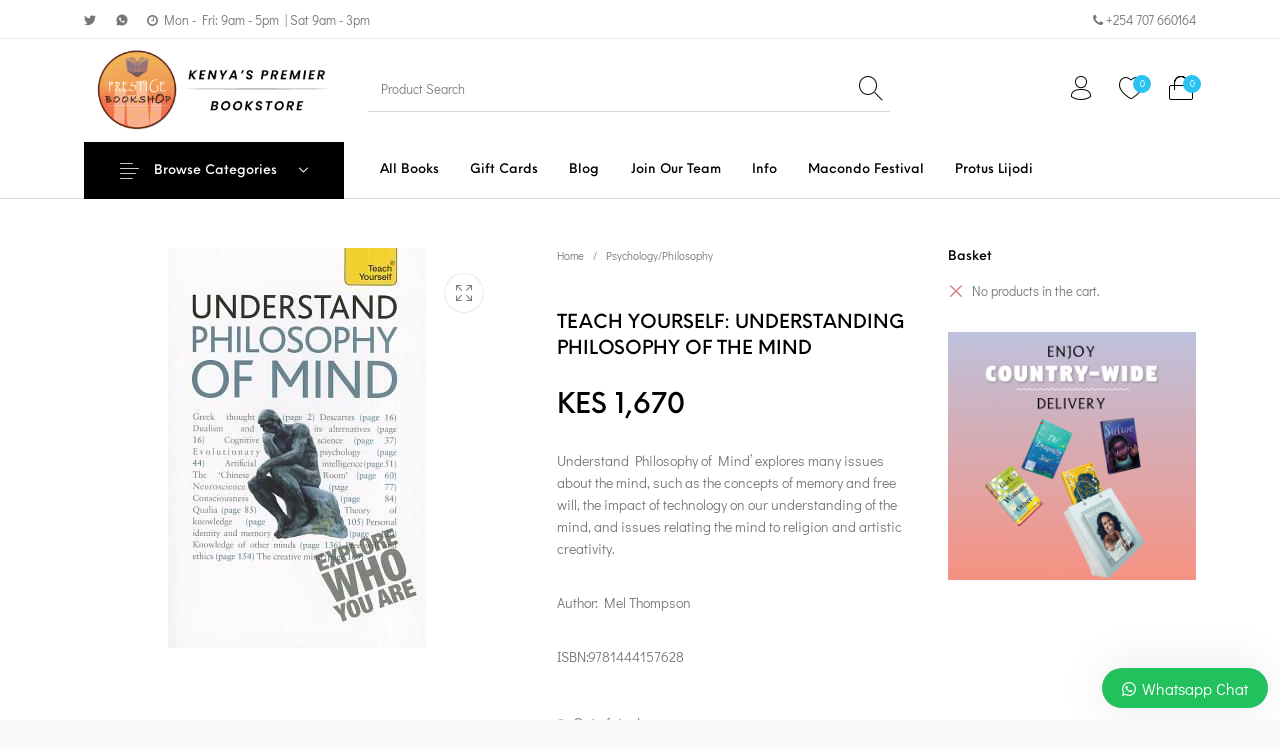

--- FILE ---
content_type: text/html; charset=UTF-8
request_url: https://prestigebookshop.com/product/teach-yourself-understanding-philosophy-of-the-mind/
body_size: 171882
content:
<!DOCTYPE html>

<html lang="en-US" class="no-js">

<head>
	<meta charset="UTF-8">
	<meta name="viewport" content="width=device-width, initial-scale=1.0, maximum-scale=1.0, user-scalable=0" />

	<link rel="profile" href="https://gmpg.org/xfn/11">
	<link rel="pingback" href="https://prestigebookshop.com/xmlrpc.php">

					<script type="text/javascript">document.documentElement.className = document.documentElement.className + ' yes-js js_active js'</script>
			<title>TEACH YOURSELF: UNDERSTANDING PHILOSOPHY OF THE MIND - Prestige Bookshop</title>
			<style>
				.wishlist_table .add_to_cart, a.add_to_wishlist.button.alt { border-radius: 16px; -moz-border-radius: 16px; -webkit-border-radius: 16px; }			</style>
		
<!-- This site is optimized with the Yoast SEO Premium plugin v12.0 - https://yoast.com/wordpress/plugins/seo/ -->
<link rel="canonical" href="https://prestigebookshop.com/product/teach-yourself-understanding-philosophy-of-the-mind/" />
<meta property="og:locale" content="en_US" />
<meta property="og:type" content="article" />
<meta property="og:title" content="TEACH YOURSELF: UNDERSTANDING PHILOSOPHY OF THE MIND - Prestige Bookshop" />
<meta property="og:description" content="Understand Philosophy of Mind&#039; explores many issues about the mind, such as the concepts of memory and free will, the impact of technology on our understanding of the mind, and issues relating the mind to religion and artistic creativity.

Author: Mel Thompson

ISBN:9781444157628" />
<meta property="og:url" content="https://prestigebookshop.com/product/teach-yourself-understanding-philosophy-of-the-mind/" />
<meta property="og:site_name" content="Prestige Bookshop" />
<meta property="og:image" content="https://prestigebookshop.com/wp-content/uploads/2019/02/book-image-14239.jpg" />
<meta property="og:image:secure_url" content="https://prestigebookshop.com/wp-content/uploads/2019/02/book-image-14239.jpg" />
<meta property="og:image:width" content="258" />
<meta property="og:image:height" content="400" />
<meta name="twitter:card" content="summary_large_image" />
<meta name="twitter:description" content="Understand Philosophy of Mind&#039; explores many issues about the mind, such as the concepts of memory and free will, the impact of technology on our understanding of the mind, and issues relating the mind to religion and artistic creativity. Author: Mel Thompson ISBN:9781444157628" />
<meta name="twitter:title" content="TEACH YOURSELF: UNDERSTANDING PHILOSOPHY OF THE MIND - Prestige Bookshop" />
<meta name="twitter:image" content="https://prestigebookshop.com/wp-content/uploads/2019/02/book-image-14239.jpg" />
<script type='application/ld+json' class='yoast-schema-graph yoast-schema-graph--main'>{"@context":"https://schema.org","@graph":[{"@type":"Organization","@id":"https://prestigebookshop.com/#organization","name":"Prestige Bookshop","url":"https://prestigebookshop.com/","sameAs":[],"logo":{"@type":"ImageObject","@id":"https://prestigebookshop.com/#logo","url":"https://prestigebookshop.com/wp-content/uploads/2020/09/logo_alt.jpg","width":900,"height":715,"caption":"Prestige Bookshop"},"image":{"@id":"https://prestigebookshop.com/#logo"}},{"@type":"WebSite","@id":"https://prestigebookshop.com/#website","url":"https://prestigebookshop.com/","name":"Prestige Bookshop","publisher":{"@id":"https://prestigebookshop.com/#organization"},"potentialAction":{"@type":"SearchAction","target":"https://prestigebookshop.com/?s={search_term_string}","query-input":"required name=search_term_string"}},{"@type":"ImageObject","@id":"https://prestigebookshop.com/product/teach-yourself-understanding-philosophy-of-the-mind/#primaryimage","url":"https://prestigebookshop.com/wp-content/uploads/2019/02/book-image-14239.jpg","width":258,"height":400},{"@type":"WebPage","@id":"https://prestigebookshop.com/product/teach-yourself-understanding-philosophy-of-the-mind/#webpage","url":"https://prestigebookshop.com/product/teach-yourself-understanding-philosophy-of-the-mind/","inLanguage":"en-US","name":"TEACH YOURSELF: UNDERSTANDING PHILOSOPHY OF THE MIND - Prestige Bookshop","isPartOf":{"@id":"https://prestigebookshop.com/#website"},"primaryImageOfPage":{"@id":"https://prestigebookshop.com/product/teach-yourself-understanding-philosophy-of-the-mind/#primaryimage"},"datePublished":"2026-01-24T08:03:10+00:00","dateModified":"2026-01-24T08:03:10+00:00"}]}</script>
<!-- / Yoast SEO Premium plugin. -->

<link rel='dns-prefetch' href='//www.google.com' />
<link rel='dns-prefetch' href='//s.w.org' />
<link rel="alternate" type="application/rss+xml" title="Prestige Bookshop &raquo; Feed" href="https://prestigebookshop.com/feed/" />
<link rel="alternate" type="application/rss+xml" title="Prestige Bookshop &raquo; Comments Feed" href="https://prestigebookshop.com/comments/feed/" />
<link rel="alternate" type="application/rss+xml" title="Prestige Bookshop &raquo; TEACH YOURSELF: UNDERSTANDING PHILOSOPHY OF THE MIND Comments Feed" href="https://prestigebookshop.com/product/teach-yourself-understanding-philosophy-of-the-mind/feed/" />
		<script type="text/javascript">
			window._wpemojiSettings = {"baseUrl":"https:\/\/s.w.org\/images\/core\/emoji\/2.3\/72x72\/","ext":".png","svgUrl":"https:\/\/s.w.org\/images\/core\/emoji\/2.3\/svg\/","svgExt":".svg","source":{"concatemoji":"https:\/\/prestigebookshop.com\/wp-includes\/js\/wp-emoji-release.min.js?ver=4.8.25"}};
			!function(t,a,e){var r,i,n,o=a.createElement("canvas"),l=o.getContext&&o.getContext("2d");function c(t){var e=a.createElement("script");e.src=t,e.defer=e.type="text/javascript",a.getElementsByTagName("head")[0].appendChild(e)}for(n=Array("flag","emoji4"),e.supports={everything:!0,everythingExceptFlag:!0},i=0;i<n.length;i++)e.supports[n[i]]=function(t){var e,a=String.fromCharCode;if(!l||!l.fillText)return!1;switch(l.clearRect(0,0,o.width,o.height),l.textBaseline="top",l.font="600 32px Arial",t){case"flag":return(l.fillText(a(55356,56826,55356,56819),0,0),e=o.toDataURL(),l.clearRect(0,0,o.width,o.height),l.fillText(a(55356,56826,8203,55356,56819),0,0),e===o.toDataURL())?!1:(l.clearRect(0,0,o.width,o.height),l.fillText(a(55356,57332,56128,56423,56128,56418,56128,56421,56128,56430,56128,56423,56128,56447),0,0),e=o.toDataURL(),l.clearRect(0,0,o.width,o.height),l.fillText(a(55356,57332,8203,56128,56423,8203,56128,56418,8203,56128,56421,8203,56128,56430,8203,56128,56423,8203,56128,56447),0,0),e!==o.toDataURL());case"emoji4":return l.fillText(a(55358,56794,8205,9794,65039),0,0),e=o.toDataURL(),l.clearRect(0,0,o.width,o.height),l.fillText(a(55358,56794,8203,9794,65039),0,0),e!==o.toDataURL()}return!1}(n[i]),e.supports.everything=e.supports.everything&&e.supports[n[i]],"flag"!==n[i]&&(e.supports.everythingExceptFlag=e.supports.everythingExceptFlag&&e.supports[n[i]]);e.supports.everythingExceptFlag=e.supports.everythingExceptFlag&&!e.supports.flag,e.DOMReady=!1,e.readyCallback=function(){e.DOMReady=!0},e.supports.everything||(r=function(){e.readyCallback()},a.addEventListener?(a.addEventListener("DOMContentLoaded",r,!1),t.addEventListener("load",r,!1)):(t.attachEvent("onload",r),a.attachEvent("onreadystatechange",function(){"complete"===a.readyState&&e.readyCallback()})),(r=e.source||{}).concatemoji?c(r.concatemoji):r.wpemoji&&r.twemoji&&(c(r.twemoji),c(r.wpemoji)))}(window,document,window._wpemojiSettings);
		</script>
		<style type="text/css">
img.wp-smiley,
img.emoji {
	display: inline !important;
	border: none !important;
	box-shadow: none !important;
	height: 1em !important;
	width: 1em !important;
	margin: 0 .07em !important;
	vertical-align: -0.1em !important;
	background: none !important;
	padding: 0 !important;
}
</style>
<link rel='stylesheet' id='contact-form-7-css'  href='https://prestigebookshop.com/wp-content/plugins/contact-form-7/includes/css/styles.css?ver=4.8' type='text/css' media='all' />
<link rel='stylesheet' id='ewd-uasp-jquery-datepicker-css-css'  href='https://prestigebookshop.com/wp-content/plugins/order-tracking/css/jquery-ui.min.css?ver=4.8.25' type='text/css' media='all' />
<link rel='stylesheet' id='ewd-otp-style-css'  href='https://prestigebookshop.com/wp-content/plugins/order-tracking/css/otp-styles.css?ver=2.11.9' type='text/css' media='all' />
<link rel='stylesheet' id='ewd-otp-style-mobile-css'  href='https://prestigebookshop.com/wp-content/plugins/order-tracking/css/otp-styles-mobile.css?ver=2.11.9' type='text/css' media='all' />
<link rel='stylesheet' id='yahoo-pure-buttons-css'  href='https://prestigebookshop.com/wp-content/plugins/order-tracking/css/pure-buttons.css?ver=2.11.9' type='text/css' media='all' />
<link rel='stylesheet' id='yahoo-pure-forms-css'  href='https://prestigebookshop.com/wp-content/plugins/order-tracking/css/pure-forms.css?ver=2.11.9' type='text/css' media='all' />
<link rel='stylesheet' id='yahoo-pure-forms-nr-css'  href='https://prestigebookshop.com/wp-content/plugins/order-tracking/css/pure-forms-nr.css?ver=2.11.9' type='text/css' media='all' />
<link rel='stylesheet' id='yahoo-pure-grids-css'  href='https://prestigebookshop.com/wp-content/plugins/order-tracking/css/pure-grids.css?ver=2.11.9' type='text/css' media='all' />
<link rel='stylesheet' id='yahoo-pure-grids-nr-css'  href='https://prestigebookshop.com/wp-content/plugins/order-tracking/css/pure-grids-nr.css?ver=2.11.9' type='text/css' media='all' />
<link rel='stylesheet' id='getbowtied-th-widget-styles-css'  href='https://prestigebookshop.com/wp-content/plugins/the-hanger-extender/includes/widgets/assets/css/widget-product-categories-with-icon.css?ver=4.8.25' type='text/css' media='all' />
<link rel='stylesheet' id='th-social-media-styles-css'  href='https://prestigebookshop.com/wp-content/plugins/the-hanger-extender/includes/social-media/assets/css/social-media.css?ver=4.8.25' type='text/css' media='all' />
<link rel='stylesheet' id='th-social-sharing-styles-css'  href='https://prestigebookshop.com/wp-content/plugins/the-hanger-extender/includes/social-sharing/assets/css/social-sharing.css?ver=4.8.25' type='text/css' media='all' />
<link rel='stylesheet' id='woo-shipping-display-mode-css'  href='https://prestigebookshop.com/wp-content/plugins/woo-shipping-display-mode/public/css/woo-shipping-display-mode-public.css?ver=1.0.0' type='text/css' media='all' />
<link rel='stylesheet' id='photoswipe-css'  href='https://prestigebookshop.com/wp-content/plugins/woocommerce/assets/css/photoswipe/photoswipe.min.css?ver=3.9.3' type='text/css' media='all' />
<link rel='stylesheet' id='photoswipe-default-skin-css'  href='https://prestigebookshop.com/wp-content/plugins/woocommerce/assets/css/photoswipe/default-skin/default-skin.min.css?ver=3.9.3' type='text/css' media='all' />
<style id='woocommerce-inline-inline-css' type='text/css'>
.woocommerce form .form-row .required { visibility: visible; }
</style>
<link rel='stylesheet' id='wccf-field-styles-css'  href='https://prestigebookshop.com/wp-content/plugins/woocommerce-custom-fields/assets/css/fields.css?ver=2.3.4' type='text/css' media='all' />
<link rel='stylesheet' id='rightpress-datetimepicker-styles-css'  href='https://prestigebookshop.com/wp-content/plugins/woocommerce-custom-fields/rightpress/components/rightpress-assets-component/assets/datetimepicker/assets/css/jquery.datetimepicker.min.css?ver=1021' type='text/css' media='all' />
<link rel='stylesheet' id='wccf-frontend-styles-css'  href='https://prestigebookshop.com/wp-content/plugins/woocommerce-custom-fields/assets/css/frontend.css?ver=2.3.4' type='text/css' media='all' />
<link rel='stylesheet' id='woocommerce_prettyPhoto_css-css'  href='https://prestigebookshop.com/wp-content/plugins/woocommerce/assets/css/prettyPhoto.css?ver=3.9.3' type='text/css' media='all' />
<link rel='stylesheet' id='jquery-selectBox-css'  href='https://prestigebookshop.com/wp-content/plugins/yith-woocommerce-wishlist/assets/css/jquery.selectBox.css?ver=1.2.0' type='text/css' media='all' />
<link rel='stylesheet' id='yith-wcwl-main-css'  href='https://prestigebookshop.com/wp-content/plugins/yith-woocommerce-wishlist/assets/css/style.css?ver=2.1.2' type='text/css' media='all' />
<link rel='stylesheet' id='yith-wcwl-font-awesome-css'  href='https://prestigebookshop.com/wp-content/plugins/yith-woocommerce-wishlist/assets/css/font-awesome.min.css?ver=4.7.0' type='text/css' media='all' />
<link rel='stylesheet' id='getbowtied_icons-css'  href='https://prestigebookshop.com/wp-content/themes/the-hanger/inc/fonts/thehanger-icons/style.css?ver=1.6.3' type='text/css' media='all' />
<link rel='stylesheet' id='select2-css'  href='https://prestigebookshop.com/wp-content/plugins/woocommerce/assets/css/select2.css?ver=3.9.3' type='text/css' media='all' />
<link rel='stylesheet' id='motion-ui-css'  href='https://prestigebookshop.com/wp-content/themes/the-hanger/inc/_vendor/motion-ui/css/motion-ui.css?ver=2.0.3' type='text/css' media='all' />
<link rel='stylesheet' id='swiper-css'  href='https://prestigebookshop.com/wp-content/themes/the-hanger/inc/_vendor/swiper/css/swiper.css?ver=4.4.6' type='text/css' media='all' />
<link rel='stylesheet' id='thehanger-styles-css'  href='https://prestigebookshop.com/wp-content/themes/the-hanger/css/styles.css?ver=1.6.3' type='text/css' media='all' />
<style id='thehanger-styles-inline-css' type='text/css'>
 .row{max-width:1340px}.site-bg-color, body{background-color:#F9F9F9}.topbar{color:#777777;font-size:13px}.topbar .topbar-socials .th_social_icon a svg{fill:#777777}.topbar .topbar-socials .th_social_icon a:hover svg{fill:#28c3ef}body.header-layout-full .topbar, .topbar .topbar-content{background-color:#FFFFFF}.topbar a:hover{color:#28c3ef}.topbar .navigation-foundation > ul > li > a > span:before{background-color:#777777}body.header-layout-full .topbar:after, body.header-layout-boxed .topbar .topbar-content{border-color:rgba(119,119,119,0.15)}.site-header-style-1, .header-sticky-blog, .header-sticky-product, .woocommerce-store-notice{font-size:13px}.site-header-style-1, .site-header-style-1 .header_search_input, .site-header-style-1 .select2.select2-container--open .select2-selection, .site-header-style-1 .header_search_button, .site-header-style-1 .header-content .search-form .search-field, .site-header-style-1 .woocommerce-product-search .search-field, .header-sticky-blog, .header-sticky-product{color:#000}.header-sticky-product .header-sticky-blog-facebook svg, .header-sticky-product .header-sticky-blog-twitter svg{fill:#000}.header-sticky-product .header-sticky-blog-facebook:hover svg, .header-sticky-product .header-sticky-blog-twitter:hover svg{fill:#28c3ef}.header-sticky-blog .header-sticky-blog-facebook svg, .header-sticky-blog .header-sticky-blog-twitter svg{fill:#000}.header-sticky-blog .header-sticky-blog-facebook:hover svg, .header-sticky-blog .header-sticky-blog-twitter:hover svg{fill:#28c3ef}.site-header-style-1 .header-content .search-form .search-field::-ms-input-placeholder, .site-header-style-1 .woocommerce-product-search .search-field::-ms-input-placeholder{color:#000}.site-header-style-1 .header-content .search-form .search-field::-webkit-input-placeholder, .site-header-style-1 .woocommerce-product-search .search-field::-webkit-input-placeholder{color:#000}.site-header-style-1 .header-content .search-form .search-field::-moz-placeholder, .site-header-style-1 .woocommerce-product-search .search-field::-moz-placeholder{color:#000}body.header-layout-full .site-header-style-1, .site-header-style-1 .header-content, .header-sticky-blog, .header-sticky-product{background-color:#fff}.site-header-style-1 a:hover, .site-header-style-1 .header_search_button:hover, .header-sticky-blog .header-sticky-blog-content .header-sticky-blog-buttons ul li a:hover, .header-sticky-product .header-sticky-product-content .header-sticky-product-buttons ul li a:hover{color:#28c3ef}.site-header-style-1 .header-tools .tools_badge{color:#fff;background-color:#28c3ef}.site-header-style-1 .site-logo img{width:300px}.site-header-style-1 .gbt-mega-dropdown-button, .header-mobiles-wrapper .header-mobiles-content .header-mobiles-mega-dropdown-button{color:#fff;background-color:#000}.header-sticky-product .header-sticky-product-content .header-sticky-product-add-to-cart a, .header-sticky-product .header-sticky-product-content .header-sticky-product-add-to-cart a span{color:#fff!important;background-color:#000}.gbt-mega-dropdown-wrapper:hover .gbt-mega-dropdown-button, .header-sticky-product .header-sticky-product-content .header-sticky-product-add-to-cart a:hover, .scroll-progress-bar-container .scroll-progress-bar{color:#fff;background-color:#28c3ef}.gbt-mega-dropdown-wrapper .gbt-mega-dropdown-button:before{background:linear-gradient(to right, rgba(0,0,0,0) 0%, rgba(0,0,0, 1) 25%)}.gbt-mega-dropdown-wrapper:hover .gbt-mega-dropdown-button:before{background:linear-gradient(to right, rgba(0,0,0,0) 0%, rgba(40,195,239, 1) 25%)}.site-header-style-1 .navigation-foundation > ul > li > a > span:before{background-color:#000}.site-header-style-1 .select2 .select2-selection, .header-secondary-navigation, .header-sticky-blog .header-sticky-blog-content .header-sticky-blog-now-reading, .header-sticky-product .header-sticky-product-content .header-sticky-product-now-reading{color:rgba(0,0,0,0.5)}.site-header-style-1 .header_search_input::-ms-input-placeholder{color:rgba(0,0,0,0.5)}.site-header-style-1 .header_search_input::-webkit-input-placeholder{color:rgba(0,0,0,0.5)}.site-header-style-1 .header_search_input::-moz-placeholder{color:rgba(0,0,0,0.5)}.header-layout-full .site-header-style-1:after, .header-layout-boxed .site-header-style-1 .header-content:after, .site-header-style-1 .header-content .header-line-1 .header-line-1-wrapper .header-search .header_search_form, .site-header-style-1 .header-content .header-line-1 .header-line-1-wrapper .header-search .search-form, .site-header-style-1 .header-content .header-line-1 .header-line-1-wrapper .header-search .woocommerce-product-search, .header-sticky-blog .header-sticky-blog-content .header-sticky-blog-now-reading, .header-sticky-blog .header-sticky-blog-content .header-sticky-blog-buttons, .header-sticky-blog .header-sticky-blog-content .header-sticky-blog-buttons ul li a, .header-sticky-product .header-sticky-product-content .header-sticky-product-now-reading, .header-sticky-product .header-sticky-product-content .header-sticky-product-buttons, .header-sticky-product .header-sticky-product-content .header-sticky-product-buttons ul li a{border-color:rgba(0,0,0,0.15)}.scroll-progress-bar-container{background-color:rgba(0,0,0,0.15)}.site-header-style-1 .header_search_form:before, .site-header-style-1 .header-content .search-form:before, .site-header-style-1 .select2:before, .site-header-style-1 .woocommerce-product-search:before{background-color:rgba(0,0,0,0.75)}.site-header-style-2{font-size:13px}.site-header-style-2{color:#000}body.header-layout-full .site-header-style-2, .site-header-style-2 .header-content{background-color:#fff}.site-header-style-2 a:hover{color:#c4b583}.site-header-style-2 .header-tools .tools_badge{color:#fff;background-color:#c4b583}.site-header-style-2 .site-logo img{width:200px}.site-header-style-2 .navigation-foundation > ul > li > a > span:before{background-color:#000}.header-layout-full .site-header-style-2.header-sticky:after, .header-layout-boxed .site-header-style-2.header-sticky .header-content:after, .header-layout-full .site-header-style-2:not(.header-sticky), .header-layout-boxed .site-header-style-2:not(.header-sticky) > .row{border-color:rgba(0,0,0,0.15)}.site-search.position-top .header-search .header_search_form, .site-search.position-top .header-content .header-search .search-form, .site-search.position-top .header-content .header-search .woocommerce-product-search, .off-canvas.site-search{border-color:rgba(0,0,0,0.15)}.site-search.position-top .header-search .header_search_form .woocommerce-product-search:before, .site-search.position-top .header-search .header_search_form:before, .site-search.position-top .header-content .search-form:before{background-color:#000}.header-mobiles-wrapper{font-size:13px}.mobile-header-style-1.header-mobiles-wrapper .header-mobiles, .mobile-header-style-1.header-mobiles-wrapper .header-mobiles-search-content, .mobile-header-style-1.header-mobiles-wrapper .header-mobiles-search-content .search-form, .mobile-header-style-1.header-mobiles-wrapper .header-mobiles-search-content .woocommerce-product-search{color:#000;background-color:#fff;border-color:rgba(0,0,0,0.15)}.mobile-header-style-2.header-mobiles-wrapper .header-mobiles, .mobile-header-style-2.header-mobiles-wrapper .header-mobiles-search-content, .mobile-header-style-2.header-mobiles-wrapper .header-mobiles-search-content .search-form, .mobile-header-style-2.header-mobiles-wrapper .header-mobiles-search-content .woocommerce-product-search{color:#000;background-color:#fff;border-color:rgba(0,0,0,0.15)}.mobile-header-style-1.header-mobiles-wrapper .header-mobiles .header-mobiles-tools ul.header-tools li > a .tools_badge{color:#fff;background-color:#28c3ef}.mobile-header-style-2.header-mobiles-wrapper .header-mobiles .header-mobiles-tools ul.header-tools li > a .tools_badge{color:#fff;background-color:#c4b583}.mobile-header-style-1.header-mobiles-wrapper .header-mobiles a:hover{color:#28c3ef}.mobile-header-style-2.header-mobiles-wrapper .header-mobiles a:hover{color:#c4b583}.header-mobiles-wrapper .header-mobiles .site-logo img{max-width:300px}.dropdown .is-dropdown-submenu, .dropdown-pane, .drilldown, .drilldown .is-drilldown-submenu, .gbt-mega-menu-content, .gbt-mega-dropdown-content-inside, .header_search_form .select2-dropdown, .header_search_ajax_results, .gbt-mega-menu-content .megamenu_blog_wrapper .megamenu_posts .megamenu_posts_overlay, dl.gbt-stack-gallery dl.gbt-stack-items dt, dl.gbt-stack-gallery dl.gbt-stack-nav dt a, .header-mobiles-wrapper .header-mobiles-content, .site-search.position-top{background-color:#fff;color:#000}.minicart .woocommerce-mini-cart .woocommerce-mini-cart-item .blockUI.blockOverlay{background-color:#fff !important}.dropdown .is-dropdown-submenu a:hover, .dropdown .is-dropdown-submenu .is-active > a, .dropdown-pane a:hover, .drilldown a:hover, .gbt-mega-menu-content a:hover, .gbt-mega-dropdown-content-inside a:hover, .header_search_ajax_results a:hover, .gbt-mega-menu-content .megamenu_blog_wrapper .megamenu_posts_category_list dt a:hover{color:#28c3ef}.gbt-mega-menu-content .megamenu_cta, .header_search_form .select2-container .select2-results__option.select2-results__option--highlighted[aria-selected], .header-mobiles-wrapper .header-mobiles-content .header-mobiles-mega-dropdown-button.active, .site-search.off-canvas .header_search_form .select2-container .select2-results__option.select2-results__option--highlighted[aria-selected]{color:#fff;background-color:#28c3ef}.dropdown .is-submenu-item, .megamenu_subcategory_list, dl.gbt-stack-gallery dl.gbt-stack-items dt .gbt_featured_title, dl.gbt-stack-gallery dl.gbt-stack-items dt .amount, .gbt-mega-menu-content .megamenu_contact .megamenu_contact_info p span, .minicart .widget.woocommerce.widget_shopping_cart ul.woocommerce-mini-cart li.mini_cart_item a:not(.remove), .minicart_infos, .header-mobiles-wrapper .header-mobiles-content .header-mobiles-secondary-menu .is-drilldown ul li a, .header-mobiles-wrapper .header-mobiles-content .header-mobiles-topbar-menu .is-drilldown ul li a, .header-mobiles-wrapper .header-mobiles-content .header-mobiles-info{color:rgba(0,0,0,0.75)}.header-minicart-placeholder .minicart .widget.woocommerce.widget_shopping_cart ul.woocommerce-mini-cart li.mini_cart_item span.quantity, .widget.woocommerce.widget_shopping_cart ul.woocommerce-mini-cart li.mini_cart_item .variation dd p, .header_search_ajax_results .woocommerce-Price-amount, .gbt-mega-menu-content .megamenu_category a span.count, .gbt-mega-dropdown-wrapper .gbt-mega-dropdown .gbt-mega-dropdown-content .gbt-mega-dropdown-content-inside ul li>a span.count{color:rgba(0,0,0,0.5)}.gbt-mega-dropdown-wrapper .gbt-mega-dropdown .gbt-mega-dropdown-content .gbt-mega-dropdown-content-inside .is-drilldown ul li:before, .gbt-mega-dropdown-wrapper .gbt-mega-dropdown .gbt-mega-dropdown-content .gbt-mega-dropdown-content-inside, .gbt-mega-menu-content .megamenu_blog_wrapper .megamenu_posts_category_list, .gbt-mega-menu-content .megamenu_blog_wrapper .megamenu_posts_category_list dt:before, .gbt-mega-menu-content .megamenu_blog_wrapper .megamenu_posts_category_list > a, .gbt-mega-menu-content .megamenu_bottom_links, .header-minicart-placeholder .minicart .widget.woocommerce.widget_shopping_cart .woocommerce-mini-cart__total.total, .site-header-style-1 .header-cart .minicart .minicart_infos, .site-header-style-2 .header-cart .minicart .minicart_infos, dl.gbt-stack-gallery dl.gbt-stack-nav dt a, .header-mobiles-wrapper .header-mobiles-content .is-drilldown ul li:before, .archive-header .archive-title-wrapper ul.archive-mobile-list li:before, .header-mobiles-wrapper .header-mobiles-content .gbt-mega-dropdown-content, .header-mobiles-wrapper .header-mobiles-content .header-mobiles-primary-menu, .header-mobiles-wrapper .header-mobiles-content .header-mobiles-ecomm-menu, .header-mobiles-wrapper .header-mobiles-content .header-mobiles-secondary-menu, .header-mobiles-wrapper .header-mobiles-content .header-mobiles-topbar-menu, .header-mobiles-wrapper .header-mobiles-content .header-mobiles-large-categories, .header-mobiles-wrapper .header-mobiles-content .header-mobiles-info-2, .header-mobiles-wrapper .header-mobiles-content .header-mobiles-primary-menu .is-drilldown ul li .js-drilldown-back{border-color:rgba(0,0,0,0.15)}.gbt-mega-menu-content .megamenu_blog_wrapper .megamenu_posts .megamenu_post .megamenu_post_image{background-color:rgba(0,0,0,0.15)}.minicart .widget.woocommerce.widget_shopping_cart .woocommerce-mini-cart__buttons.buttons .button.checkout{color:#fff;background-color:#000}.minicart .widget.woocommerce.widget_shopping_cart .woocommerce-mini-cart__buttons.buttons .button.checkout:hover{background-color:#28c3ef}.minicart .widget.woocommerce.widget_shopping_cart .woocommerce-mini-cart__buttons.buttons .button:not(.checkout), .gbt-mega-menu-content .megamenu_blog_wrapper .megamenu_posts_category_list dt a, .site-search.position-top .header-search .close-button, .site-search.position-top .header-search .header_search_button:after, .site-search.position-top .header-search .header_search_form .header_search_input_wrapper .header_search_input, .site-search.position-top .header-search .header_search_form .select2-dropdown .select2-results ul li, .site-search.position-top .header-search .select2 .select2-selection__rendered{color:#000}.site-search.position-top .header-search .header_search_form .header_search_input_wrapper .header_search_input::-ms-input-placeholder, .site-search.position-top .header-search .search-field::-ms-input-placeholder{color:rgba(0,0,0,0.5)}.site-search.position-top .header-search .header_search_form .header_search_input_wrapper .header_search_input::-webkit-input-placeholder, .site-search.position-top .header-search .search-field::-webkit-input-placeholder{color:rgba(0,0,0,0.5)}.site-search.position-top .header-search .header_search_form .header_search_input_wrapper .header_search_input::-moz-placeholder, .site-search.position-top .header-search .search-field::-moz-input-placeholder{color:rgba(0,0,0,0.5)}.minicart .widget.woocommerce.widget_shopping_cart ul.woocommerce-mini-cart li.mini_cart_item a:not(.remove):hover, .minicart .widget.woocommerce.widget_shopping_cart .woocommerce-mini-cart__buttons.buttons .button:not(.checkout):hover, dl.gbt-stack-gallery dl.gbt-stack-nav dt a:hover{color:#28c3ef}.site-content-bg-color, .site-content, body.content-layout-full .site-content-wrapper, body.content-layout-boxed .site-content-wrapper > .row, ul.products .product .main-container .product_image a .out-of-stock, ul.products .product .buttons a:after, .single-product .woocommerce-gb_accordion ul.accordion, .single-product .woocommerce-gb_accordion ul.accordion .accordion-item .accordion-content, .pswp .pswp__bg, .single-product .product .before-product-summary-wrapper .product_tool_buttons_placeholder .single_product_gallery_trigger:after, .single-product .product .before-product-summary-wrapper .product_tool_buttons_placeholder .single_product_video_trigger:after, .woocommerce-archive-header.is-stuck .woocommerce-archive-header-inside, .site-shop-filters, .select2-dropdown, .blog.content-layout-boxed .blog_highlighted_posts_container, .blog.content-layout-boxed .site-content-wrapper .archive-header > .row, .archive.content-layout-boxed .site-content-wrapper .archive-header > .row, .blog.content-layout-boxed .getbowtied_popular_posts_container .popular_posts_columns, .single-post.content-layout-boxed .single_navigation_container .single_navigation, .single-post.content-layout-boxed .single_related_post_container .single_related_posts, .single-post.content-layout-boxed .single-comments-container .single-comments-row, .search.content-layout-boxed .archive-title-wrapper, .site-content-wrapper .wpml-ls-legacy-dropdown-click li, .site-content-wrapper .wpml-ls-legacy-dropdown li, .site-content-wrapper .wcml-dropdown-click li, .site-content-wrapper .wcml-dropdown li, .site-content-wrapper li.wpml-ls-current-language > a, .site-content-wrapper li.wcml-cs-active-currency > a, .page .single-comments-container > .row{background-color:#fff}.onsale, .product:not(.product-type-grouped) .cart .quantity, .tooltip, .getbowtied_new_product, ul.products .product .main-container .second-container .buttons .button.added:after, ul.products .product .main-container .second-container .buttons a.clicked:after, .woocommerce-cart .cart-collaterals .cart_totals table.shop_table tr.shipping .woocommerce-shipping-calculator .shipping-calculator-form p:not(.form-row) .button:hover, .woocommerce-store-notice, .site-content .wpml-ls-sub-menu li:hover a, .site-content .wcml-cs-submenu li:hover a, .site-content .wpml-ls-sub-menu li a:hover, .site-content .wcml-cs-submenu li:hover a:hover:not(.button):not(.remove):not(.remove):not(.restore-item):not(.wpml-ls-link):not(.wcml-cs-item-toggle):not(.wpml-ls-item-toggle), .site-content .wpml-ls-sub-menu li:hover a:hover, .site-content .wcml-cs-submenu li:hover a:hover, .site-content-wrapper .select2-container .select2-results__option.select2-results__option--highlighted[aria-selected], ul.products .product .main-container .second-container .buttons > a.loading::before, ul.products .product .main-container .second-container .buttons .button.added:hover::after{color:#fff!important}.widget.woocommerce.widget_layered_nav_filters ul a:hover, body.single .post .entry-meta__item--tags a:hover{color:#fff!important}.blockUI{background-color:#fff!important}.site-primary-color, .site-content, ul.products .product .main-container .second-container .product_info a.title .woocommerce-loop-product__title, ul.products .product .main-container .second-container .buttons > a:after, body.woocommerce-cart .site-content .woocommerce .woocommerce-cart-form tr.cart_item .product-name a, body.woocommerce-checkout.woocommerce-order-received .woocommerce-order .woocommerce-order-details .woocommerce-table--order-details tr td.product-name a, .products_ajax_button.disabled, .posts_ajax_button.disabled, body.single .nav-links__item, .woocommerce-pagination li a.page-numbers, .blog-listing .blog-articles .post .entry-content-wrap .entry-meta time, .select2-dropdown, .woocommerce p.stars.selected a.active~a:before, .woocommerce-wishlist form#yith-wcwl-form table.wishlist_table td.product-name a, .site-content-wrapper .wcml-cs-submenu li a:not(.button):not(.wpml-ls-link):not([class^="star-"]):not(.showcoupon):not(.showlogin):not(.shipping-calculator-button):not(.remove):not(.page-numbers), .site-content-wrapper .wpml-ls-sub-menu li a, .header-mobiles-wrapper .header-mobiles-content .header-mobiles-info-2, body .wp-block-woocommerce-active-filters ul li, .wc-block-active-filters .wc-block-active-filters-list button, .wc-block-grid__product-title, .wc-block-grid__product-price__value *{color:#777}.woocommerce-breadcrumb > a, ul.products.shop_display_list .product .main-container .product_image a, ul.products.shop_display_list .product .main-container .product_image a .out-of-stock, .widget.woocommerce.widget_layered_nav_filters ul a, body.single .post .entry-meta__item--tags a, body.single .post .entry-content .page-links > a, .woocommerce p.stars a:hover~a:before, .wp-block-calendar #next a, .wp-block-calendar #prev a, h2.wc-block-grid__product-title a{color:#777!important}.site-secondary-color, h1, h2, h3, h4, h5, h6, table th, dl dt, blockquote, label, .site-content a:not(.wp-block-button__link):not(.button):not(.wpml-ls-link):not([class^="star-"]):not(.vc_btn3):not(.showcoupon):not(.showlogin):not(.shipping-calculator-button):not(.remove):not(.page-numbers), .woocommerce .wc-tabs a, .widget_calendar table td#today, .products_ajax_button, .posts_ajax_button, .woocommerce-pagination li span.page-numbers.current, body.single .post .entry-content .page-links > span, .widget_theme_ecommerce_info .ecommerce-info-widget-icon, .attachment .site-content .nav-links a, .widget.woocommerce.widget_product_categories_with_icon .product-categories-with-icon > li > a, .error404 section.error-404 .page-header .page-title, .woocommerce .after-cart-empty-title, .woocommerce.woocommerce-wishlist .wishlist_table tr td.product-stock-status .wishlist-in-stock, .woocommerce.woocommerce-wishlist .wishlist_table tr td.product-remove, .woocommerce.woocommerce-wishlist .wishlist_table tr td.product-remove div a:before, .woocommerce.woocommerce-wishlist .wishlist_table tr td.wishlist-empty, .woocommerce-account .woocommerce .woocommerce-MyAccount-navigation ul li a, .woocommerce-account .woocommerce .woocommerce-MyAccount-navigation ul li:before, .woocommerce-orders .woocommerce-orders-table.shop_table_responsive tr td::before, .woocommerce-account .woocommerce-orders-table tbody tr td.woocommerce-orders-table__cell-order-actions .button, .woocommerce-account .woocommerce .woocommerce-MyAccount-content .woocommerce-pagination--without-numbers .woocommerce-button, .woocommerce-account .woocommerce-MyAccount-downloads tbody tr td.download-file a:before, .woocommerce-account .woocommerce-MyAccount-downloads tbody tr td.download-file a, .woocommerce-account.woocommerce-view-order .woocommerce-MyAccount-content p mark, .woocommerce-account.woocommerce-view-order .woocommerce-MyAccount-content .woocommerce-order-details .order_details tr td a + strong, .woocommerce-account.woocommerce-view-order .woocommerce-MyAccount-content .woocommerce-order-details .order_details tfoot tr td .amount, .woocommerce-account.woocommerce-view-order .woocommerce-MyAccount-content .woocommerce-order-details .order_details tfoot tr td .tax_label, .woocommerce-account.woocommerce-edit-account .edit-account fieldset legend, .woocommerce-account.woocommerce-edit-address .addresses .woocommerce-Address .woocommerce-Address-title .edit:before, .woocommerce-account.woocommerce-edit-address .addresses .woocommerce-Address .woocommerce-Address-title .edit, .product .entry-summary .yith-wcwl-add-to-wishlist .yith-wcwl-add-button.show .add_to_wishlist, .product .entry-summary .getbowtied-single-product-share, .product .entry-summary .woocommerce-Reviews .commentlist .comment_container .comment-text p.meta .woocommerce-review__author, .product .entry-summary #review_form_wrapper #review_form .comment-reply-title, .product.product-type-grouped .cart .quantity input, .products_ajax_loader, .comments-area .comment-list .comment article.comment-body .comment-meta .comment-author b.fn, .comments-area .comment-list .comment article.comment-body .reply > a, .comments-area .comment-list .comment article.comment-body + .comment-respond .comment-reply-title small a, .comments-area .comment-list .comment article.comment-body .comment-meta .comment-metadata .edit-link .comment-edit-link, .comments-area .comments-pagination .nav-links .page-numbers, .widget.woocommerce.widget_product_categories_with_icon .product-categories-with-icon > li > ul.children li.current-cat, .entry-summary .price ins, .entry-summary .price, .entry-summary .woocommerce-grouped-product-list-item__price, .product.product-type-grouped td a.button:before, .product .yith-wcwl-add-to-wishlist .yith-wcwl-wishlistexistsbrowse.show .feedback, .product .yith-wcwl-add-to-wishlist .yith-wcwl-wishlistaddedbrowse.show .feedback, .woocommerce-gb_accordion ul.accordion .accordion-item .accordion-title, body.woocommerce-cart .woocommerce .cart-empty, .pswp button.pswp__button.pswp__button:before, .pswp button.pswp__button.pswp__button:after, .gb-gallery button.gb-gallery-btn:before, .gb-gallery button.gb-gallery-btn:after, body.woocommerce-cart.woocommerce-page .woocommerce .woocommerce-cart-form .cart_item .product-quantity .quantity input, body.woocommerce-cart.woocommerce-page .woocommerce .woocommerce-cart-form .cart_item .product-remove a.remove:after, body.woocommerce-cart .cart-collaterals .cart-subtotal td, body.woocommerce-cart .cart-collaterals .cart_totals tr.shipping .woocommerce-shipping-calculator .shipping-calculator-form p:not(.form-row) .button, body.woocommerce-cart .cart-collaterals .order-total td, body.woocommerce-checkout .woocommerce .woocommerce-info, body.woocommerce-cart.woocommerce-page .woocommerce .woocommerce-cart-form tr:not(.cart_item) td.actions .coupon .input-container:after, body.woocommerce-cart.woocommerce-page .woocommerce .woocommerce-cart-form tr.cart_item .product-remove a.remove:after, body.woocommerce-checkout .woocommerce table.woocommerce-checkout-review-order-table tr th, body.woocommerce-checkout .woocommerce table.woocommerce-checkout-review-order-table tr.cart_item td > strong, body.woocommerce-checkout .woocommerce table.woocommerce-checkout-review-order-table tr.order-total td, body.woocommerce-checkout .woocommerce table.woocommerce-checkout-review-order-table tr.cart-subtotal td .amount, body.woocommerce-checkout .woocommerce .woocommerce-checkout-payment .payment_methods label, body.woocommerce-cart .continue-shopping a, body.woocommerce-checkout.woocommerce-order-received .woocommerce-order .woocommerce-order-overview li strong, body.woocommerce-checkout.woocommerce-order-received .woocommerce-order .woocommerce-bacs-bank-details .wc-bacs-bank-details li strong, body.woocommerce-checkout.woocommerce-order-received .woocommerce-order .woocommerce-order-details .woocommerce-table--order-details tfoot tr td .amount, body.woocommerce-checkout.woocommerce-order-received .woocommerce-order .woocommerce-order-details .woocommerce-table--order-details tr td.product-name strong, body.woocommerce-cart .woocommerce .woocommerce-cart-form tr:not(.cart_item) td.actions button[name="update_cart"], body.woocommerce-cart .woocommerce .woocommerce-cart-form tr:not(.cart_item) td.actions .coupon .button, body.woocommerce-checkout .woocommerce .checkout_coupon p.form-row-last .button, #getbowtied_woocommerce_quickview .close-button, #getbowtied_woocommerce_quickview .getbowtied_qv_content .site-content .product .go_to_product_page, .woocommerce-account .woocommerce-table--order-downloads tbody tr td.download-file a.button, .woocommerce-account tr td .wc-item-meta li, .single-product .single_video_container .close_video_btn > i, .woocommerce-account .woocommerce-Payment ul.payment_methods li label, ul.woocommerce-mini-cart li.mini_cart_item .variation p, ul.woocommerce-mini-cart li.mini_cart_item .variation, ul.woocommerce-mini-cart li.mini_cart_item span.quantity, body.single .post .entry-meta_post_comments, body.single .post .entry-meta__item--tags, body.single .nav-links__item span, .archive-header .archive-title-wrapper ul li a, .getbowtied_popular_posts a, .blog_highlighted_posts_right a, .blog_highlighted_posts article .entry-content-wrap .entry-header .entry-meta > a, .blog_highlighted_posts article .entry-content-wrap .entry-header .entry-title a, .blog_highlighted_posts article .entry-content-wrap .entry-content__readmore, body.single .post .entry-meta__item.entry-meta-author, .getbowtied_qv_loading, .product.product-type-grouped .group_table tr td a.product_type_external:before, .product.product-type-grouped .group_table tr td a.product_type_simple:before, .product.product-type-grouped .group_table tr td a.product_type_variable:before, .site-content-wrapper .search-form .search-field, .site-content-wrapper .woocommerce-product-search .search-field, .site-content-wrapper .widget_calendar table thead th, .site-content-wrapper .widget_calendar caption, #getbowtied_woocommerce_quickview .getbowtied_qv_content .site-content .product .yith-wcwl-add-to-wishlist .yith-wcwl-add-button .add_to_wishlist, body.single-product .variations .label, .getbowtied_qv_content .variations .label{color:#000}.getbowtied-single-product-share-wrapper a svg{fill:#000}.getbowtied-single-product-share-wrapper a:hover svg{fill:#28c3ef}.site-content-wrapper .search-form .search-field::-ms-input-placeholder, .site-content-wrapper .woocommerce-product-search .search-field::-ms-input-placeholder{color:#000}.site-content-wrapper .search-form .search-field::-webkit-input-placeholder, .site-content-wrapper .woocommerce-product-search .search-field::-webkit-input-placeholder{color:#000}.site-content-wrapper .search-form .search-field::-moz-placeholder, .site-content-wrapper .woocommerce-product-search .search-field::-moz-placeholder{color:#000}.site-content-wrapper .wcml-cs-active-currency .wcml-cs-item-toggle:hover, .site-content-wrapper .wpml-ls-current-language .wpml-ls-item-toggle:hover, .comments-area .comment-list .pingback a, .product_infos .add_to_wishlist{color:#000!important}.product:not(.product-type-grouped) .cart .quantity, .getbowtied_new_product, body.woocommerce-checkout .woocommerce .checkout_coupon p.form-row:before, body.woocommerce-cart .woocommerce .woocommerce-cart-form tr:not(.cart_item) td.actions .coupon:before, body.woocommerce-cart .cart-collaterals .cart_totals table.shop_table tr.shipping .woocommerce-shipping-calculator .shipping-calculator-form p:not(.form-row) .button:hover, body.single .post .entry-meta__item--tags a:hover, .archive-header .archive-title-wrapper ul li a:after, .archive-header .archive-title-wrapper ul li.current-cat a:after, .woocommerce-store-notice, .widget_calendar table td#today:after, .wp-block-woocommerce-active-filters ul.wc-block-active-filters-list li:hover{background-color:#000}.header_search_form:before, .header-content .search-form:before, .select2:before, .woocommerce-product-search:before{background-color:#000}.woocommerce-wishlist .wishlist_table tr td.product-stock-status .wishlist-in-stock, .comments-area .comment-list .comment.byuser img.avatar, body.woocommerce-cart .cart-collaterals .cart_totals tr.shipping .woocommerce-shipping-calculator .shipping-calculator-form p:not(.form-row) .button{border-color:#000}.products_ajax_button.loading:before, .posts_ajax_button.loading:before, body.woocommerce-cart .woocommerce .woocommerce-cart-form.processing .blockUI:before, body.woocommerce-cart .woocommerce .cart_totals.calculated_shipping.processing .blockUI:before, body.woocommerce-checkout .woocommerce table.woocommerce-checkout-review-order-table .blockUI:before, body.woocommerce-checkout .woocommerce .woocommerce-checkout-payment .blockUI.blockOverlay:before, .megamenu_posts_overlay:before, .site-header .header-content .header-line-1 .header-line-1-wrapper .header-search .header_search_form .header_search_button_wrapper .header_search_button.loading::before{border-top-color:#000}.site-accent-color, ul.products .product .main-container .second-container .product_info .star-rating span:before, .wc-block-grid__product-rating .wc-block-grid__product-rating__stars span:before, .wc-block-grid .wc-block-grid__products .wc-block-grid__product .wc-block-grid__product-rating .star-rating span:before, .product .entry-summary .yith-wcwl-add-to-wishlist .yith-wcwl-wishlistexistsbrowse.show .feedback:before, .product.product-type-grouped .group_table tr td a.product_type_external:hover:before, .product.product-type-grouped .group_table tr td a.product_type_simple:hover:before, .product.product-type-grouped .group_table tr td a.product_type_variable:hover:before, body.woocommerce-shop .woocommerce-archive-header .woocommerce-archive-header-inside .woocommerce-archive-header-tools .filters-button:hover, body.woocommerce-shop .woocommerce-archive-header .woocommerce-archive-header-inside .woocommerce-archive-header-tools .filters-button.active, body.woocommerce-shop .woocommerce-archive-header .woocommerce-archive-header-inside .woocommerce-archive-header-tools .woocommerce-ordering .select2:hover, body.woocommerce-shop .woocommerce-archive-header .woocommerce-archive-header-inside .woocommerce-archive-header-tools .woocommerce-ordering .select2.select2-container--open, ul.products .product .main-container .second-container .product_info a.title .woocommerce-loop-product__title:hover, .woocommerce .star-rating span:before, .getbowtied_qv_content .star-rating span:before, .wc-block-grid .wc-block-grid__products .wc-block-grid__product .wc-block-grid__product-rating .star-rating span:before, body.woocommerce-cart .cart-collaterals .cart_totals table.shop_table tr.shipping .woocommerce-shipping-calculator > p .shipping-calculator-button, body.woocommerce-checkout .woocommerce .woocommerce-checkout-payment .payment_methods .wc_payment_method.payment_method_paypal label a, body.woocommerce-cart .continue-shopping a:hover, .products_ajax_button:not(.disabled):hover, .posts_ajax_button:not(.disabled):hover, body.woocommerce-checkout .woocommerce .checkout_coupon p.form-row-last .button:hover, body.woocommerce-cart .woocommerce .woocommerce-cart-form tr:not(.cart_item) td.actions .coupon .button:hover, .woocommerce-account .woocommerce-table--order-downloads tbody tr td.download-file a.button:hover, .single-product .single_video_container .close_video_btn:hover i, .single-product .product .before-product-summary-wrapper .product_tool_buttons_placeholder .single_product_gallery_trigger:hover:after, .single-product .product .before-product-summary-wrapper .product_tool_buttons_placeholder .single_product_video_trigger:hover:after, .blog_highlighted_posts article .entry-content-wrap .entry-header .entry-title a:hover, .blog_highlighted_posts article .entry-content-wrap .entry-content__readmore:hover, .getbowtied_popular_posts a:hover, .comments-area .comment-list .comment article.comment-body .comment-meta .comment-metadata .edit-link .comment-edit-link:hover, .comments-area .comment-list .comment article.comment-body .reply > a:hover, body.single .single_related_post_container .single_related_posts .related-post .related_post_content .related_post_title:hover, .woocommerce p.stars.selected a.active:before, .woocommerce p.stars.selected a:not(.active):before, body.woocommerce-shop .categories-list .product-category .woocommerce-loop-category__title:hover, .woocommerce-account #customer_login.col2-set .u-column1.col-1 .woocommerce-form-login .woocommerce-LostPassword a, .gbt-stack-gallery .gbt-stack-nav a:hover .comments-area .comment-list .comment article.comment-body+.comment-respond .comment-reply-title small a:hover, .comments-area .comments-pagination .nav-links a:hover, .comments-area .comment-respond .comment-form .logged-in-as>a:hover, .comments-area .comment-list .comment article.comment-body .comment-meta .comment-author a:hover, .comments-area .comment-list .comment article.comment-body .comment-meta .comment-metadata a:hover, .wc-block-grid__product-title:hover, .wc-block-grid__product-add-to-cart .wp-block-button__link:hover, .wp-block-woocommerce-active-filters ul.wc-block-active-filters-list li:hover, .wp-block-woocommerce-active-filters ul.wc-block-active-filters-list li:hover button, #getbowtied_woocommerce_quickview .getbowtied_qv_content .site-content .product .yith-wcwl-add-to-wishlist .yith-wcwl-add-button .add_to_wishlist:hover{color:#28c3ef}ul.products .product .getbowtied_product_quick_view_button:hover::after, ul.products .product .button:not(.added):hover:after, ul.products .product a:not(.clicked):hover:after, ul.products .product .yith-wcwl-add-to-wishlist:hover:after, .site-content a:hover:not(.wp-block-button__link):not(.button):not(.wp-block-file__button):not(.remove):not(.slide-button):not(.gbt_custom_link):not(.vc_btn3):not(.restore-item):not(.wpml-ls-link):not(.wcml-cs-item-toggle):not(.wpml-ls-item-toggle), body.woocommerce-checkout .woocommerce .lost_password, body.woocommerce-checkout .woocommerce .lost_password a, body.woocommerce-checkout .woocommerce .woocommerce-info a, .woocommerce-terms-and-conditions-link, body.single .post .entry-meta__item.entry-meta-author a:not(.author-all-posts):hover, body.single .single_navigation_container a:hover > span, .woocommerce p.stars:hover a:before, ul.products .product .main-container .second-container .buttons a.loading.clicked:hover::after, ul.products .product .main-container .second-container .buttons > a.loading:after, .comments-area .comment-list .pingback a:hover, .comments-area .comment-list .pingback .edit-link .comment-edit-link:hover{color:#28c3ef!important}blockquote, .widget.woocommerce.widget_layered_nav .woocommerce-widget-layered-nav-list .wc-layered-nav-term.chosen a:before{border-color:#28c3ef}body:not(.rtl) ul.products:not(.shop_display_list) .product .second-container .buttons .button .tooltip:after, body:not(.rtl) ul.products:not(.shop_display_list) .product .second-container .buttons .getbowtied_product_wishlist_button .tooltip:after, body:not(.rtl) ul.products:not(.shop_display_list) .product .second-container .buttons .getbowtied_product_quick_view_button .tooltip:after, body:not(.rtl) .single-product .product .before-product-summary-wrapper .product_tool_buttons_placeholder .single_product_video_trigger .tooltip:after, body:not(.rtl) .single-product .product .before-product-summary-wrapper .product_tool_buttons_placeholder .single_product_gallery_trigger .tooltip:after{border-left-color:#28c3ef}body.rtl ul.products:not(.shop_display_list) .product .second-container .buttons .button .tooltip:after, body.rtl ul.products:not(.shop_display_list) .product .second-container .buttons .getbowtied_product_wishlist_button .tooltip:after, body.rtl ul.products:not(.shop_display_list) .product .second-container .buttons .getbowtied_product_quick_view_button .tooltip:after, body.rtl .single-product .product .before-product-summary-wrapper .product_tool_buttons_placeholder .single_product_video_trigger .tooltip:after, body.rtl .single-product .product .before-product-summary-wrapper .product_tool_buttons_placeholder .single_product_gallery_trigger .tooltip:after{border-right-color:#28c3ef}.single-product .product.product-type-grouped .group_table tr td a.product_type_external .tooltip:after, .single-product .product.product-type-grouped .group_table tr td a.product_type_simple .tooltip:after, .single-product .product.product-type-grouped .group_table tr td a.product_type_variable .tooltip:after, ul.products.shop_display_list .product .main-container .second-container .buttons > a .tooltip:after, #getbowtied_woocommerce_quickview .getbowtied_qv_content .site-content .product.product-type-grouped .group_table tr td a.product_type_external .tooltip:after, #getbowtied_woocommerce_quickview .getbowtied_qv_content .site-content .product.product-type-grouped .group_table tr td a.product_type_simple .tooltip:after, #getbowtied_woocommerce_quickview .getbowtied_qv_content .site-content .product.product-type-grouped .group_table tr td a.product_type_variable .tooltip:after{border-top-color:#28c3ef}.onsale, .tooltip, ul.products .product .main-container .second-container .buttons .button.added:after, ul.products .product .main-container .second-container .buttons a.clicked:after, ul.products .product .main-container .second-container .buttons > a.loading::before, .select2-container .select2-results__option.select2-results__option--highlighted[aria-selected], .wpml-ls-sub-menu li:hover, .wcml-cs-submenu li:hover, .site-content-wrapper .wpml-ls-sub-menu li:hover, .site-content-wrapper .wcml-cs-submenu li:hover, .site-prefooter .wpml-ls-sub-menu li:hover, .site-prefooter .wcml-cs-submenu li:hover, .site-footer .wpml-ls-sub-menu li:hover, .site-footer .wcml-cs-submenu li:hover, .widget.woocommerce.widget_layered_nav .woocommerce-widget-layered-nav-list .wc-layered-nav-term.chosen a:before{background-color:#28c3ef}.site-content .archive-header .archive-title-wrapper ul li.cat-item a:hover{color:#000!important}.site-content .woocommerce > .woocommerce-error li a:hover:not(.button):not(.wpml-ls-link):not([class^="star-"]):not(.showcoupon):not(.showlogin):not(.shipping-calculator-button):not(.remove):not(.page-numbers){color:#fff !important}html{font-size:16px}.site-main-font, .woocommerce-loop-product__title, .wc-block-grid__product-title, .single-product .woocommerce-gb_accordion ul.accordion .accordion-item .accordion-content .shop_attributes tr th, body.single .post .entry-meta__item--tags a, .archive-header .archive-description p, a span.count, .wpml-ls-current-language ul li a span, .wcml-cs-active-currency ul li a, label.wcva_single_textblock{font-family:Didact Gothic, sans-serif}.site-secondary-font, h1, h2, h3, h4, h5, h6, blockquote, button, .button, input[type="submit"], thead, th, label, .label, .site-header-style-1 .header-branding .site-title a, .site-header-style-2 .header-branding .site-title a, .woocommerce .wc-tabs, .onsale, .products_ajax_button, .posts_ajax_button, .products_ajax_loader, .stock, .woocommerce.woocommerce-wishlist .wishlist_table tr td.wishlist-empty, .woocommerce.woocommerce-wishlist .wishlist_table tr td.product-stock-status, .woocommerce-account .woocommerce .woocommerce-MyAccount-navigation ul li a, .woocommerce-account.woocommerce-view-order .woocommerce-MyAccount-content .woocommerce-order-details .order_details tfoot tr td .amount, .woocommerce-account.woocommerce-view-order .woocommerce-MyAccount-content .woocommerce-order-details .order_details tfoot tr td .tax_label, .addresses .woocommerce-Address .woocommerce-Address-title .edit, .woocommerce-orders-table tbody tr td.woocommerce-orders-table__cell-order-number, .woocommerce-account.woocommerce-edit-account .edit-account fieldset legend, .woocommerce-LostPassword a, .lost_password a, .woocommerce .after-cart-empty-title, .woocommerce-pagination li .page-numbers, .product .yith-wcwl-add-to-wishlist, .product .entry-summary .getbowtied-single-product-share, .product .entry-summary .woocommerce-Reviews .commentlist .comment_container .comment-text p.meta .woocommerce-review__author, .product .entry-summary .woocommerce-Reviews #review_form_wrapper #review_form .comment-reply-title, .comments-area .comment-list .comment article.comment-body .comment-meta .comment-author b.fn, .comments-area .comment-list .comment article.comment-body .reply > a, .comments-area .comment-list .comment article.comment-body .comment-meta .comment-metadata .edit-link .comment-edit-link, .comments-area .comment-list .pingback .edit-link .comment-edit-link, .comments-area .comments-pagination .nav-links .page-numbers, form.cart .quantity input.qty, body.attachment .site-content .nav-links a, .entry-summary .price, .entry-summary .woocommerce-grouped-product-list-item__price, .product.product-type-variable .variations_form .variations .reset_variations, .woocommerce-gb_accordion ul.accordion .accordion-item .accordion-title, body.woocommerce-cart .woocommerce .cart-empty, body.woocommerce-cart.woocommerce-page .woocommerce .woocommerce-cart-form .cart_item .product-quantity .quantity input, .getbowtied_new_product, .tooltip, .woocommerce .woocommerce-message, .woocommerce .woocommerce-error, .woocommerce .woocommerce-info, body.woocommerce-cart .cart-collaterals .cart-subtotal td, body.woocommerce-cart .cart-collaterals .order-total td, body.woocommerce-cart .cart-collaterals .cart_totals tr.shipping .woocommerce-shipping-calculator p a.shipping-calculator-button, body.woocommerce-checkout .woocommerce table.woocommerce-checkout-review-order-table tr.order-total td, body.woocommerce-checkout .woocommerce table.woocommerce-checkout-review-order-table tr.cart-subtotal td .amount, body.woocommerce-checkout .woocommerce .woocommerce-checkout-payment .payment_methods label, body.woocommerce-checkout.woocommerce-order-received .woocommerce-order .woocommerce-order-overview li, body.woocommerce-checkout.woocommerce-order-received .woocommerce-order .woocommerce-bacs-bank-details .wc-bacs-bank-details li, body.woocommerce-checkout.woocommerce-order-received .woocommerce-order .woocommerce-order-details .woocommerce-table--order-details tfoot tr td .amount, #getbowtied_woocommerce_quickview .getbowtied_qv_content .site-content .product .go_to_product_page, body.woocommerce-cart .cart-collaterals .cart_totals table.shop_table tr.cart-discount .woocommerce-remove-coupon, .woocommerce-account .woocommerce-Payment ul.payment_methods li label, .gbt-mega-menu-content .megamenu_cta, .gbt-mega-menu-content .megamenu_bottom_links > a, .gbt-mega-menu-content .megamenu_icon_list > a > span, .woocommerce-mini-cart__total, .site-header-style-1 .header-cart .minicart .widget_shopping_cart .woocommerce-mini-cart__empty-message, .site-header-style-1 .header-content .header-line-3 .gbt-mega-dropdown-wrapper.is-active .gbt-mega-dropdown .gbt-mega-dropdown-content ul li a, .site-header-style-2 .header-cart .minicart .widget_shopping_cart .woocommerce-mini-cart__empty-message, .site-header-style-2 .header-content .header-line-3 .gbt-mega-dropdown-wrapper.is-active .gbt-mega-dropdown .gbt-mega-dropdown-content ul li a, body.single .post .entry-meta__item--inline, body.single .nav-links__item span, body.single .post .page-links, .gbt-mega-menu-content .megamenu_blog_wrapper .megamenu_posts .megamenu_post .megamenu_post_title, .gbt-mega-menu-content .megamenu_blog_wrapper .megamenu_posts_category_list > a, .gbt-mega-menu-content .megamenu_category_wrapper .megamenu_category_list .megamenu_category > a, .getbowtied_qv_loading, .header_search_ajax_results .product-search-heading, .header_search_ajax_results .view-all, .header-mobiles-wrapper .header-mobiles-content .gbt-mega-dropdown-content .is-drilldown ul li > a, .header-mobiles-wrapper .header-mobiles-content .header-mobiles-primary-menu .is-drilldown ul li > a, .header-mobiles-wrapper .header-mobiles-menu > a, .header-mobiles-wrapper .header-mobiles-content .header-mobiles-ecomm-menu ul li a span, .header-mobiles-wrapper .header-mobiles-content .header-mobiles-large-categories .megamenu_icon_list a span, .wpml-ls-current-language a span, .wcml-cs-active-currency a, .vc_btn3, .gbt_custom_link, .shortcode_getbowtied_slider, .widget_calendar, .widget-area select, .comments-area .comment-list li.pingback, .wp-block-woocommerce-reviews-by-product .wc-block-review-list-item__author, .wp-block-woocommerce-all-reviews .wc-block-review-list-item__product, .wp-block-woocommerce-reviews-by-category .wc-block-review-list-item__product, .wc-block-product-sort-select .wc-block-sort-select__select{font-family:NeueEinstellung, sans-serif}button, button:focus, .button_color_styles, .button, .button:focus, .button.disabled, .button.disabled:focus, .button[disabled], .button[disabled]:focus, input[type="submit"], input[type="submit"]:focus{color:#fff;background-color:#000}button:hover, input[type="submit"]:hover, .button:hover{background-color:#28c3ef}.button.hollow, .button.hollow:hover, .button.hollow:focus{color:#777;border-color:#777}.widget-area .widget_tag_cloud .tagcloud a:hover, .widget-area .widget_product_tag_cloud .tagcloud a:hover, .widget_layered_nav_filters ul .chosen a:hover{color:#fff;background-color:#000}.widget.woocommerce.widget_price_filter .ui-slider .ui-slider-range{background-color:#000}.site-content-wrapper .calendar_wrap{background-color:rgba(119,119,119,0.15)}.widget.woocommerce.widget_price_filter .ui-slider .ui-slider-handle{background-color:#fff;border-color:#000}.widget.woocommerce.widget_price_filter .price_slider_amount .button{color:#000}.widget.woocommerce.widget_rating_filter .wc-layered-nav-rating:not(.chosen):hover:before, .widget.woocommerce.widget_rating_filter .wc-layered-nav-rating:not(.chosen):hover:after, .widget.woocommerce.widget_layered_nav .wc-layered-nav-term:not(.chosen):hover:before, .widget.woocommerce.widget_layered_nav .wc-layered-nav-term:not(.chosen):hover:after{background-color:#000}.widget.woocommerce.widget_rating_filter .wc-layered-nav-rating:before, .widget.woocommerce.widget_rating_filter .wc-layered-nav-rating:after, .widget.woocommerce.widget_layered_nav .wc-layered-nav-term:before, .widget.woocommerce.widget_layered_nav .wc-layered-nav-term:after{border-color:#777}.widget.woocommerce.widget_rating_filter .wc-layered-nav-rating .star-rating{color:#777}.widget.woocommerce.widget_shopping_cart ul.woocommerce-mini-cart::-webkit-scrollbar-thumb{background-color:rgba(119,119,119,0.75)}.widget.woocommerce.widget_shopping_cart ul.woocommerce-mini-cart::-webkit-scrollbar-track, .widget.woocommerce.widget_shopping_cart ul.woocommerce-mini-cart::-webkit-scrollbar{background-color:rgba(119,119,119,0.15)}.widget.woocommerce.widget_layered_nav .woocommerce-widget-layered-nav-list.add_scroll::-webkit-scrollbar-track, .widget.woocommerce.widget_layered_nav .woocommerce-widget-layered-nav-list.add_scroll::-webkit-scrollbar{background-color:rgba(119,119,119,0.15)}.widget.woocommerce.widget_layered_nav .woocommerce-widget-layered-nav-list.add_scroll::-webkit-scrollbar-thumb{background-color:#777}body.footer-layout-full .site-prefooter, .site-prefooter .prefooter-content, body.footer-layout-full .site-footer, .site-footer .footer-content{color:#28c3ef;background-color:#000000}.site-footer .wpml-ls-sub-menu li, .site-footer .wcml-cs-submenu li, .site-prefooter .wpml-ls-sub-menu li, .site-prefooter .wcml-cs-submenu li{background-color:#000000}.site-footer .wpml-ls-sub-menu li:hover a span, .site-prefooter .wpml-ls-sub-menu li:hover a span, .site-footer .wcml-cs-submenu li:hover a, .site-prefooter .wcml-cs-submenu li:hover a, .site-footer .wcml-cs-submenu li:hover a:hover, .site-prefooter .wcml-cs-submenu li:hover a:hover, .site-footer .wpml-ls-sub-menu li:hover a:hover span, .site-prefooter .wpml-ls-sub-menu li:hover a:hover span{color:#000000!important}.site-prefooter .prefooter-content .ecommerce-info-widget-icon, .site-prefooter .prefooter-content table th, .widget_calendar table td#today, .site-prefooter .wcml-cs-submenu li a, .site-prefooter .wpml-ls-sub-menu li a, .site-footer .wcml-cs-submenu li a, .site-footer .wpml-ls-sub-menu li a{color:#28c3ef}.site-footer .widget_calendar table td#today:after, .site-prefooter .widget_calendar table td#today:after{background-color:#ffffff}.site-prefooter h1, .site-prefooter h2, .site-prefooter h3, .site-prefooter h4, .site-prefooter h5, .site-prefooter h6, .site-footer h1, .site-footer h2, .site-footer h3, .site-footer h4, .site-footer h5, .site-footer h6, .site-footer .footer-style-1 .footer-navigation .navigation-foundation > ul > li > a, .site-footer .search-form .search-field, .site-prefooter .search-form .search-field, .site-footer .woocommerce-product-search .search-field, .site-prefooter .woocommerce-product-search .search-field, .site-prefooter .wcml-cs-active-currency > a, .site-prefooter .wpml-ls-current-language > a span, .site-prefooter .wpml-ls-current-language > a:after, .site-footer .wcml-cs-active-currency > a, .site-footer .wpml-ls-current-language > a span, .site-footer .wpml-ls-current-language > a:after, .site-footer .widget_calendar table thead th, .site-prefooter .widget_calendar table thead th, .site-footer .widget_calendar caption, .site-prefooter .widget_calendar caption, .site-footer .widget-area .widget_calendar table tbody tr > td a, .site-prefooter .widget-area .widget_calendar table tbody tr > td a, .site-footer .widget-area select, .site-prefooter .widget-area select, .site-footer a.rsswidget, .site-prefooter a.rsswidget, .site-footer .recentcomments a, .site-prefooter .recentcomments a{color:#ffffff}.site-footer .search-form .search-field::-ms-input-placeholder, .site-prefooter .search-form .search-field::-ms-input-placeholder, .site-footer .woocommerce-product-search .search-field::-ms-input-placeholder, .site-prefooter .woocommerce-product-search .search-field::-ms-input-placeholder{color:#ffffff}.site-footer .search-form .search-field::-webkit-input-placeholder, .site-prefooter .search-form .search-field::-webkit-input-placeholder, .site-footer .woocommerce-product-search .search-field::-webkit-input-placeholder, .site-prefooter .woocommerce-product-search .search-field::-webkit-input-placeholder{color:#ffffff}.site-footer .search-form .search-field::-moz-placeholder, .site-prefooter .search-form .search-field::-moz-placeholder, .site-footer .woocommerce-product-search .search-field::-moz-placeholder, .site-prefooter .woocommerce-product-search .search-field::-moz-placeholder{color:#ffffff}body.footer-layout-full .site-footer .footer-style-1, body.footer-layout-boxed .site-footer .footer-style-1 .footer-content, body.footer-layout-full .site-prefooter, body.footer-layout-boxed .site-prefooter .prefooter-content, .site-prefooter .search-form, .site-footer .search-form, .site-prefooter .woocommerce-product-search, .site-footer .woocommerce-product-search, .site-footer .wpml-ls-legacy-dropdown-click ul li.wpml-ls-current-language, .site-footer .wpml-ls-legacy-dropdown ul li.wpml-ls-current-language, .site-footer .wcml-dropdown ul li.wcml-cs-active-currency, .site-footer .wcml-dropdown-click ul li.wcml-cs-active-currency, .site-prefooter .wpml-ls-legacy-dropdown-click ul li.wpml-ls-current-language, .site-prefooter .wpml-ls-legacy-dropdown ul li.wpml-ls-current-language, .site-prefooter .wcml-dropdown ul li.wcml-cs-active-currency, .site-prefooter .wcml-dropdown-click ul li.wcml-cs-active-currency, .widget select{border-color:rgba(40,195,239,0.15)}.site-footer .widget-area .widget.woocommerce.widget_product_search .search-field:focus, .site-footer .widget-area .widget.woocommerce.widget_product_search .search-field:hover{border-color:rgba(40,195,239,0.75)}.site-footer .widget-area .widget_product_search form:before, .site-footer .search-form:before, .site-prefooter .search-form:before, .site-footer .woocommerce-product-search:before, .site-prefooter .woocommerce-product-search:before, .site-prefooter .wpml-ls-current-language:before, .site-prefooter .wcml-cs-active-currency:before, .site-footer .wpml-ls-current-language:before, .site-footer .wcml-cs-active-currency:before{background-color:rgba(40,195,239,0.75)}.custom-dark-gray, .woocommerce-breadcrumb a, .woocommerce.woocommerce-wishlist .wishlist_table tr td.product-stock-status .wishlist-out-of-stock, .single-product .entry-summary .stock, .single-product .product .single_product_tabs ul.tabs .tab .tab_content .shop_attributes tr td, body.single .single_related_post_container .single_related_posts .related-post .related_post_content .date{color:rgba(119,119,119,0.75)}.site-content-wrapper .search-form:before, .site-content-wrapper .woocommerce-product-search:before, .site-content-wrapper .wpml-ls-legacy-dropdown-click ul li.wpml-ls-current-language:before, .site-content-wrapper .wpml-ls-legacy-dropdown ul li.wpml-ls-current-language:before, .site-content-wrapper .wcml-dropdown ul li.wcml-cs-active-currency:before, .site-content-wrapper .wcml-dropdown-click ul li.wcml-cs-active-currency:before{background-color:rgba(119,119,119,0.75)}[type="text"]:focus, [type="password"]:focus, [type="date"]:focus, [type="datetime"]:focus, [type="datetime-local"]:focus, [type="month"]:focus, [type="week"]:focus, [type="email"]:focus, [type="number"]:focus, [type="search"]:focus, [type="tel"]:focus, [type="time"]:focus, [type="url"]:focus, [type="color"]:focus, textarea:focus, select:focus, .select2-container .select2-dropdown .select2-search .select2-search__field:focus, .widget.woocommerce.widget_layered_nav .woocommerce-widget-layered-nav-list .wc-layered-nav-term:not(.chosen) a:before, body .wp-block-woocommerce-attribute-filter ul li input[type=checkbox]{border-color:rgba(119,119,119,0.5)}.widget.woocommerce.widget_rating_filter .wc-layered-nav-rating a, .category-title-count{color:#777}.woocommerce.woocommerce-wishlist .wishlist_table tr td.product-stock-status .wishlist-out-of-stock:before, .entry-summary .stock:before{background-color:rgba(119,119,119,0.5)}input::-ms-input-placeholder{color:#777}input::-webkit-input-placeholder{color:#777}input::-moz-placeholder{color:#777}body.single .post .entry-meta__item.entry-meta-author a:not(.author-all-posts){color:#777!important}.input-group-label, fieldset, .fieldset, hr, .comments-area, .widget_calendar caption, .widget_calendar tfoot tr > td, .widget.woocommerce.widget_shopping_cart .total, .comments-area .comment-list li.pingback{border-color:rgba(119,119,119,0.3)}.widget.woocommerce.widget_layered_nav .woocommerce-widget-layered-nav-list .wc-layered-nav-term:not(.chosen) a:hover:before{background-color:rgba(119,119,119,0.3)}[type="text"]:focus, [type="password"]:focus, [type="date"]:focus, [type="datetime"]:focus, [type="datetime-local"]:focus, [type="month"]:focus, [type="week"]:focus, [type="email"]:focus, [type="number"]:focus, [type="search"]:focus, [type="tel"]:focus, [type="time"]:focus, [type="url"]:focus, [type="color"]:focus, textarea:focus, select:focus{box-shadow:0 0 5px rgba(119,119,119,0.15);background-color:rgba(119,119,119,0.15)}[type="text"], [type="password"], [type="date"], [type="datetime"], [type="datetime-local"], [type="month"], [type="week"], [type="email"], [type="number"], [type="search"], [type="tel"], [type="time"], [type="url"], [type="color"], textarea, select, .select2 .select2-selection, .select2-dropdown, table tr, table thead tr:first-child td, table thead tr:first-child th, .site-shop-filters .widget-area.on-screen, .products .product .button:after, .products .product .getbowtied_product_wishlist_button:after, .products .product .getbowtied_product_quick_view_button:after, .single-product .woocommerce-gb_accordion ul.accordion .accordion-item, .single-product .product .getbowtied-single-product-share-wrapper a, .products .product .woocommerce-LoopProduct-link, .woocommerce.woocommerce-wishlist .wishlist_table tbody tr td, .comments-area .comment-list .comment article.comment-body + .comment-respond, body.page.content-layout-full .single-comments-container, body.page.content-layout-boxed .single-comments-container > .row, .single-product .product .before-product-summary-wrapper .product_tool_buttons_placeholder .single_product_gallery_trigger:after, .single-product .product .before-product-summary-wrapper .product_tool_buttons_placeholder .single_product_video_trigger:after, body.woocommerce-shop .site-shop-filters .site-shop-filters-inside, .blog-listing .blog-articles article:nth-child(4n+1).has-post-thumbnail, .getbowtied_popular_posts_container, .content-layout-full .blog-listing, .content-layout-boxed .blog-listing .site-content, .blog-listing .posts-navigation, .gbt-stack-nav a, body:not(.search-results) .blog-listing .blog-articles article:nth-child(4n+1).has-post-thumbnail, .single-product .product.product-type-variable .variations_form .variations td.value .select2, .site-content-wrapper .search-form, .site-content-wrapper .woocommerce-product-search, .content-layout-full .archive-header, .content-layout-boxed .archive-header .archive-header-inner, body.content-layout-full .blog_highlighted_posts, body.content-layout-boxed .blog_highlighted_posts .blog_highlighted_posts_container, body.content-layout-full .getbowtied_popular_posts_container, body.content-layout-boxed .getbowtied_popular_posts_container .popular_posts_columns, .site-content-wrapper .wpml-ls-legacy-dropdown-click ul li.wpml-ls-current-language, .site-content-wrapper .wpml-ls-legacy-dropdown ul li.wpml-ls-current-language, .site-content-wrapper .wcml-dropdown ul li.wcml-cs-active-currency, .site-content-wrapper .wcml-dropdown-click ul li.wcml-cs-active-currency, .woocommerce.woocommerce-wishlist .wishlist_table li{border-color:rgba(119,119,119,0.15)}body.woocommerce-shop .woocommerce-archive-header .woocommerce-archive-header-inside .woocommerce-archive-header-tools, body.single .single_navigation_container .nav-previous, body.woocommerce-shop .woocommerce-archive-header .woocommerce-archive-header-inside{border-top-color:rgba(119,119,119,0.15);border-bottom-color:rgba(119,119,119,0.15)}.select2.select2-container--open.select2-container--above .select2-selection.select2_no_border, .blog.content-layout-full .getbowtied_popular_posts_container .blog.content-layout-full .blog-listing, .blog.content-layout-boxed .blog-listing .site-content, body.single.content-layout-full .single_related_post_container, body.single.content-layout-boxed .single_related_post_container .single_related_posts, body.single.content-layout-full .single_navigation_container, body.single.content-layout-boxed .single_navigation_container .single_navigation, body.single.content-layout-full .single-comments-container, body.single.content-layout-boxed .single-comments-container .single-comments-row, body.single.content-layout-full .single_navigation_container .nav-next, body.single.content-layout-boxed .single_navigation_container .nav-next{border-top-color:rgba(119,119,119,0.15)}ul.products .product .main-container .second-container .product_info, body.attachment .site-content .entry-header .entry-title, .widget.woocommerce.widget_product_categories_with_icon .product-categories-with-icon > li, .woocommerce-account .woocommerce .woocommerce-MyAccount-navigation ul li, body.woocommerce-cart.woocommerce-page .woocommerce .woocommerce-cart-form .cart_item, body.woocommerce-cart.woocommerce-page .woocommerce .woocommerce-cart-form .cart_item .product-quantity .quantity input, body.woocommerce-cart.woocommerce-page .woocommerce .woocommerce-cart-form tr:not(.cart_item) td.actions .coupon #coupon_code, body.woocommerce-checkout .woocommerce .woocommerce-checkout-payment .payment_methods .wc_payment_method, body.woocommerce-checkout.woocommerce-order-received .woocommerce-order .woocommerce-notice, body.woocommerce-checkout.woocommerce-order-received .woocommerce-order p, body.single .post .entry-meta, .select2.select2-container--open.select2-container--below .select2-selection.select2_no_border, ul.products.shop_display_list .product, .woocommerce-account .woocommerce-Payment ul.payment_methods .woocommerce-PaymentMethod{border-bottom-color:rgba(119,119,119,0.15)!important}body.woocommerce-shop .woocommerce-archive-header .woocommerce-archive-header-inside .woocommerce-archive-header-tools .filters-button, body.woocommerce-shop .woocommerce-archive-header .woocommerce-archive-header-inside .woocommerce-archive-header-tools .woocommerce-ordering, body.woocommerce-shop .woocommerce-archive-header .woocommerce-archive-header-inside .woocommerce-archive-header-tools .shop-tools .shop-display-grid, body.single .single_post_header .entry-categories ul.post-categories li{border-right-color:rgba(119,119,119,0.15)}body.rtl.single .single_post_header .entry-categories ul.post-categories li{border-left-color:rgba(119,119,119,0.15)}pre, single-product .product.product-type-grouped td a.button, .widget-area .widget_tag_cloud .tagcloud a, .widget-area .widget_product_tag_cloud .tagcloud a, .widget_layered_nav_filters ul .chosen a, .widget-area .widget.woocommerce.widget_price_filter .price_slider_wrapper .ui-widget-content, body.single .post .entry-meta__item--tags a, .select2-container .select2-dropdown .select2-search .select2-search__field, .select2-container .select2-results__option[aria-selected=true], .select2-container .select2-results__option[data-selected=true], .getbowtied_popular_posts li.popular-post .sticky_post_image, .single-product .product.product-type-grouped .group_table tr td a.product_type_external, .single-product .product.product-type-grouped .group_table tr td a.product_type_simple, .single-product .product.product-type-grouped .group_table tr td a.product_type_variable, #getbowtied_woocommerce_quickview .getbowtied_qv_content .site-content .product.product-type-grouped .group_table tr td a.product_type_external, #getbowtied_woocommerce_quickview .getbowtied_qv_content .site-content .product.product-type-grouped .group_table tr td a.product_type_simple, #getbowtied_woocommerce_quickview .getbowtied_qv_content .site-content .product.product-type-grouped .group_table tr td a.product_type_variable, .wp-block-woocommerce-active-filters ul li{background-color:rgba(119,119,119,0.15)}.wp-block-file__button, .wp-block-cover .wp-block-cover-text, .wp-block-button, .gbt_18_th_slider_wrapper .gbt_18_th_slide_title, .gbt_18_th_slider_wrapper .gbt_18_th_slide_description, .gbt_18_th_slider_wrapper .gbt_18_th_slide_button, .gbt_18_th_slider_wrapper .swiper-pagination-bullet, .wp-block-latest-posts li a, .wp-block-calendar, .wp-block-calendar *, .wp-block-latest-comments .wp-block-latest-comments__comment-author, .wp-block-latest-comments .wp-block-latest-comments__comment-link, .wp-block-search .wp-block-search__label, .wc-block-grid__product-onsale{font-family:"NeueEinstellung", sans-serif}.wc-block-grid__product-onsale{color:#fff!important;background-color:#28c3ef}body .wp-block-woocommerce-attribute-filter ul li input[type=checkbox]:checked{border-color:#28c3ef;background-color:#28c3ef}.wp-block-button.is-style-outline .wp-block-button__link:hover{color:#28c3ef!important}.wc-block-product-sort-select:hover, .wc-block-pagination .wc-block-pagination-page:hover, .wp-block-woocommerce-active-filters .wc-block-active-filters__clear-all:hover{color:#28c3ef}.wp-block-pullquote blockquote:not(.has-text-color) cite, .wp-block-quote cite, .wc-block-grid__product-add-to-cart .wp-block-button__link, .wp-block-woocommerce-reviews-by-product .wc-block-review-list-item__author, .wc-block-product-sort-select, .wc-block-pagination .wc-block-pagination-page.wc-block-pagination-page--active, .wc-block-attribute-filter .wc-block-attribute-filter-list li label, .wp-block-woocommerce-active-filters .wc-block-active-filters__clear-all{color:#000}.wp-block-preformatted, .wc-block-attribute-filter .wc-block-attribute-filter-list .wc-block-attribute-filter-list-count{color:#777}.wp-block-latest-posts__post-date{color:rgba(119,119,119,0.75)}.wp-block-button.is-style-outline .wp-block-button__link:not(.has-background):hover, .wp-block-button.is-style-outline .wp-block-button__link:hover{border-color:#28c3ef}.wp-block-button .wp-block-button__link:hover{background-color:#28c3ef}@media all and (min-width:1280px){.blog-sidebar-inactive.content-layout-boxed .alignwide{margin-left:calc( (-1340px + 792px) / 4 );margin-right:calc( (-1340px + 792px) / 4 )}}.blog-sidebar-inactive.content-layout-boxed .alignfull{margin-left:calc( -1340px / 2 + 100% / 2 );margin-right:calc( -1340px / 2 + 100% / 2 )}.wp-block-latest-comments .wp-block-latest-comments__comment-author, .wp-block-latest-comments .wp-block-latest-comments__comment-link{font-size:16px}
</style>
<link rel='stylesheet' id='getbowtied-th-ecommerce-widget-styles-css'  href='https://prestigebookshop.com/wp-content/plugins/the-hanger-extender/includes/widgets/assets/css/widget-ecommerce-info.css?ver=4.8.25' type='text/css' media='all' />
<link rel='stylesheet' id='addtoany-css'  href='https://prestigebookshop.com/wp-content/plugins/add-to-any/addtoany.min.css?ver=1.15' type='text/css' media='all' />
<link rel='stylesheet' id='bsf-Defaults-css'  href='https://prestigebookshop.com/wp-content/uploads/smile_fonts/Defaults/Defaults.css?ver=4.8.25' type='text/css' media='all' />
<link rel='stylesheet' id='getbowtied-default-fonts-css'  href='https://prestigebookshop.com/wp-content/themes/the-hanger/inc/fonts/default.css?ver=1.6.3' type='text/css' media='all' />
<link rel='stylesheet' id='wws-public-style-css'  href='https://prestigebookshop.com/wp-content/plugins/wordpress-whatsapp-support/assets/css/wws-public-style.css?ver=2.4.2' type='text/css' media='all' />
<style id='wws-public-style-inline-css' type='text/css'>
.wws--bg-color {
			background-color: #22c15e;
		}.wws--text-color {
				color: #ffffff;
		}.wws-popup__open-btn {
				padding: 8px 20px;
				border-radius: 20px;
				display: inline-block;
				margin-top: 15px;
				cursor: pointer;
			}.wws-popup-container--position {
					right: 12px;
					bottom: 12px;
				}
				.wws-popup__open-btn { float: right; }
				.wws-gradient--position {
				  bottom: 0;
				  right: 0;
				  background: radial-gradient(ellipse at bottom right, rgba(29, 39, 54, 0.2) 0, rgba(29, 39, 54, 0) 72%);
				}
</style>
<link rel='stylesheet' id='wws-public-template-css'  href='https://prestigebookshop.com/wp-content/plugins/wordpress-whatsapp-support/assets/css/wws-public-template-4.css?ver=2.4.2' type='text/css' media='all' />
<link rel='stylesheet' id='cwginstock_frontend_css-css'  href='https://prestigebookshop.com/wp-content/plugins/back-in-stock-notifier-for-woocommerce/assets/css/frontend.min.css?ver=1.9.9' type='text/css' media='' />
<link rel='stylesheet' id='cwginstock_bootstrap-css'  href='https://prestigebookshop.com/wp-content/plugins/back-in-stock-notifier-for-woocommerce/assets/css/bootstrap.min.css?ver=1.9.9' type='text/css' media='' />
<link rel='stylesheet' id='sib-front-css-css'  href='https://prestigebookshop.com/wp-content/plugins/mailin/css/mailin-front.css?ver=4.8.25' type='text/css' media='all' />
<script type="text/template" id="tmpl-variation-template">
	<div class="woocommerce-variation-description">{{{ data.variation.variation_description }}}</div>
	<div class="woocommerce-variation-price">{{{ data.variation.price_html }}}</div>
	<div class="woocommerce-variation-availability">{{{ data.variation.availability_html }}}</div>
</script>
<script type="text/template" id="tmpl-unavailable-variation-template">
	<p>Sorry, this product is unavailable. Please choose a different combination.</p>
</script>
<script type='text/javascript' src='https://prestigebookshop.com/wp-includes/js/jquery/jquery.js?ver=1.12.4'></script>
<script type='text/javascript' src='https://prestigebookshop.com/wp-includes/js/jquery/jquery-migrate.min.js?ver=1.4.1'></script>
<script type='text/javascript' src='https://prestigebookshop.com/wp-content/plugins/add-to-any/addtoany.min.js?ver=1.1'></script>
<script type='text/javascript'>
/* <![CDATA[ */
var otp_js_labelling = {"retrieving_results":"Retrieving results..."};
/* ]]> */
</script>
<script type='text/javascript' src='https://prestigebookshop.com/wp-content/plugins/order-tracking/js/ewd-otp-js.js?ver=2.11.9'></script>
<script type='text/javascript' src='https://prestigebookshop.com/wp-content/plugins/the-hanger-extender/includes/widgets/assets/js/widget-product-categories-with-icon.js?ver=4.8.25'></script>
<script type='text/javascript' src='https://prestigebookshop.com/wp-content/plugins/woo-shipping-display-mode/public/js/woo-shipping-display-mode-public.js?ver=1.0.0'></script>
<script type='text/javascript' src='https://prestigebookshop.com/wp-content/plugins/woocommerce/assets/js/jquery-blockui/jquery.blockUI.min.js?ver=2.70'></script>
<script type='text/javascript'>
/* <![CDATA[ */
var wc_add_to_cart_params = {"ajax_url":"\/wp-admin\/admin-ajax.php","wc_ajax_url":"\/?wc-ajax=%%endpoint%%","i18n_view_cart":"View cart","cart_url":"https:\/\/prestigebookshop.com\/cart\/","is_cart":"","cart_redirect_after_add":"no"};
/* ]]> */
</script>
<script type='text/javascript' src='https://prestigebookshop.com/wp-content/plugins/woocommerce/assets/js/frontend/add-to-cart.min.js?ver=3.9.3'></script>
<script type='text/javascript' src='https://prestigebookshop.com/wp-content/plugins/js_composer/assets/js/vendors/woocommerce-add-to-cart.js?ver=6.2.0'></script>
<script type='text/javascript'>
/* <![CDATA[ */
var pwgc = {"ajaxurl":"\/wp-admin\/admin-ajax.php","denomination_attribute_slug":"gift-card-amount","other_amount_prompt":"Other amount","reload_key":"pw_gift_card_reload_number","decimal_places":"0","decimal_separator":".","thousand_separator":",","max_message_characters":"500","balance_check_icon":"<i class=\"fas fa-cog fa-spin fa-3x\"><\/i>","allow_multiple_recipients":"yes","i18n":{"custom_amount_required_error":"Required","debit_amount_prompt":"Amount to debit?","debit_note_prompt":"Note","min_amount_error":"Minimum amount is KES","max_amount_error":"Maximum amount is KES","invalid_recipient_error":"The \"To\" field should only contain email addresses. The following recipients do not look like valid email addresses:","previousMonth":"Previous Month","nextMonth":"Next Month","jan":"January","feb":"February","mar":"March","apr":"April","may":"May","jun":"June","jul":"July","aug":"August","sep":"September","oct":"October","nov":"November","dec":"December","sun":"Sun","mon":"Mon","tue":"Tue","wed":"Wed","thu":"Thu","fri":"Fri","sat":"Sat","sunday":"Sunday","monday":"Monday","tuesday":"Tuesday","wednesday":"Wednesday","thursday":"Thursday","friday":"Friday","saturday":"Saturday"},"nonces":{"check_balance":"c1d9c71738","debit_balance":"01e7c68c6f","apply_gift_card":"03a267824d","remove_card":"9d0df8a149"}};
/* ]]> */
</script>
<script src="https://prestigebookshop.com/wp-content/plugins/pw-gift-cards/assets/js/pw-gift-cards.js?ver=1.277" defer="defer" type="text/javascript"></script>
<script type='text/javascript'>
/* <![CDATA[ */
var sibErrMsg = {"invalidMail":"Please fill out valid email address","requiredField":"Please fill out required fields","invalidDateFormat":"Please fill out valid date format","invalidSMSFormat":"Please fill out valid phone number"};
var ajax_sib_front_object = {"ajax_url":"https:\/\/prestigebookshop.com\/wp-admin\/admin-ajax.php","ajax_nonce":"9e8931b304","flag_url":"https:\/\/prestigebookshop.com\/wp-content\/plugins\/mailin\/img\/flags\/"};
/* ]]> */
</script>
<script type='text/javascript' src='https://prestigebookshop.com/wp-content/plugins/mailin/js/mailin-front.js?ver=1680248370'></script>
<link rel='https://api.w.org/' href='https://prestigebookshop.com/wp-json/' />
<link rel="EditURI" type="application/rsd+xml" title="RSD" href="https://prestigebookshop.com/xmlrpc.php?rsd" />
<link rel="wlwmanifest" type="application/wlwmanifest+xml" href="https://prestigebookshop.com/wp-includes/wlwmanifest.xml" /> 
<meta name="generator" content="WordPress 4.8.25" />
<meta name="generator" content="WooCommerce 3.9.3" />
<link rel='shortlink' href='https://prestigebookshop.com/?p=13604' />
<link rel="alternate" type="application/json+oembed" href="https://prestigebookshop.com/wp-json/oembed/1.0/embed?url=https%3A%2F%2Fprestigebookshop.com%2Fproduct%2Fteach-yourself-understanding-philosophy-of-the-mind%2F" />
<link rel="alternate" type="text/xml+oembed" href="https://prestigebookshop.com/wp-json/oembed/1.0/embed?url=https%3A%2F%2Fprestigebookshop.com%2Fproduct%2Fteach-yourself-understanding-philosophy-of-the-mind%2F&#038;format=xml" />

<script data-cfasync="false">
window.a2a_config=window.a2a_config||{};a2a_config.callbacks=[];a2a_config.overlays=[];a2a_config.templates={};
a2a_config.icon_color="#28c3ef,#ffffff";
(function(d,s,a,b){a=d.createElement(s);b=d.getElementsByTagName(s)[0];a.async=1;a.src="https://static.addtoany.com/menu/page.js";b.parentNode.insertBefore(a,b);})(document,"script");
</script>
<style>

	/* write your CSS code here */

</style>
<link rel="stylesheet" type="text/css" href="//fonts.googleapis.com/css?family=Anton" />
<link href="https://fonts.cdnfonts.com/css/acumin-pro" rel="stylesheet">
<script type="text/javascript" src="https://cdnjs.cloudflare.com/ajax/libs/jquery-cookie/1.4.1/jquery.cookie.min.js"></script>

<!-- Global site tag (gtag.js) - Google Analytics -->
<script async src="https://www.googletagmanager.com/gtag/js?id=UA-173535797-2"></script>
<script>
  window.dataLayer = window.dataLayer || [];
  function gtag(){dataLayer.push(arguments);}
  gtag('js', new Date());

  gtag('config', 'UA-173535797-2');
</script>


		<style>
			.no-js img.lazyload { display: none; }
			figure.wp-block-image img.lazyloading { min-width: 150px; }
							.lazyload, .lazyloading { opacity: 0; }
				.lazyloaded {
					opacity: 1;
					transition: opacity 400ms;
					transition-delay: 0ms;
				}
					</style>
			<noscript><style>.woocommerce-product-gallery{ opacity: 1 !important; }</style></noscript>
			<style type="text/css">.recentcomments a{display:inline !important;padding:0 !important;margin:0 !important;}</style>
		<meta name="generator" content="Powered by WPBakery Page Builder - drag and drop page builder for WordPress."/>
<link rel="icon" href="https://prestigebookshop.com/wp-content/uploads/2020/06/cropped-fav2-32x32.png" sizes="32x32" />
<link rel="icon" href="https://prestigebookshop.com/wp-content/uploads/2020/06/cropped-fav2-192x192.png" sizes="192x192" />
<link rel="apple-touch-icon-precomposed" href="https://prestigebookshop.com/wp-content/uploads/2020/06/cropped-fav2-180x180.png" />
<meta name="msapplication-TileImage" content="https://prestigebookshop.com/wp-content/uploads/2020/06/cropped-fav2-270x270.png" />
<noscript><style> .wpb_animate_when_almost_visible { opacity: 1; }</style></noscript></head>

<body data-rsssl=1 class="product-template-default single single-product postid-13604 woocommerce woocommerce-page woocommerce-no-js wpb-js-composer js-comp-ver-6.2.0 vc_responsive site-main-font header-layout-full content-layout-full  single-product-sidebar-active single-product-sidebar-right footer-layout-full">

	<div class="site-wrapper">	

		<div class="hover_overlay_body"></div>

		
							<div class="topbar">

			<div class="row small-collapse">
		
			<div class="small-12 columns">
	
	            <div class="topbar-content">

	            	<div class="topbar-wrapper-left">
	            		
	            		<div class="topbar-socials">
	        <ul class="shortcode_socials left">

	            
	                
	            
	                
	            
	                	                    
	                    <li class="th_social_icon icon_twitter">
	                        <a class="th_social_icon_link" target="_blank" 
	                        	href="https://twitter.com/PrestigeNBI">
	                        	<svg
	                        		class="" 
	                        		xmlns="http://www.w3.org/2000/svg" x="0px" y="0px"
									width="12" height="12"
									viewBox="0 0 50 50"
									>    
									<path d="M 50.0625 10.4375 C 48.214844 11.257813 46.234375 11.808594 44.152344 12.058594 C 46.277344 10.785156 47.910156 8.769531 48.675781 6.371094 C 46.691406 7.546875 44.484375 8.402344 42.144531 8.863281 C 40.269531 6.863281 37.597656 5.617188 34.640625 5.617188 C 28.960938 5.617188 24.355469 10.21875 24.355469 15.898438 C 24.355469 16.703125 24.449219 17.488281 24.625 18.242188 C 16.078125 17.8125 8.503906 13.71875 3.429688 7.496094 C 2.542969 9.019531 2.039063 10.785156 2.039063 12.667969 C 2.039063 16.234375 3.851563 19.382813 6.613281 21.230469 C 4.925781 21.175781 3.339844 20.710938 1.953125 19.941406 C 1.953125 19.984375 1.953125 20.027344 1.953125 20.070313 C 1.953125 25.054688 5.5 29.207031 10.199219 30.15625 C 9.339844 30.390625 8.429688 30.515625 7.492188 30.515625 C 6.828125 30.515625 6.183594 30.453125 5.554688 30.328125 C 6.867188 34.410156 10.664063 37.390625 15.160156 37.472656 C 11.644531 40.230469 7.210938 41.871094 2.390625 41.871094 C 1.558594 41.871094 0.742188 41.824219 -0.0585938 41.726563 C 4.488281 44.648438 9.894531 46.347656 15.703125 46.347656 C 34.617188 46.347656 44.960938 30.679688 44.960938 17.09375 C 44.960938 16.648438 44.949219 16.199219 44.933594 15.761719 C 46.941406 14.3125 48.683594 12.5 50.0625 10.4375 Z "></path>
								</svg>
	                        </a>
	                    </li>

	                
	            
	                
	            
	                
	            
	                
	            
	                
	            
	                	                    
	                    <li class="th_social_icon icon_whatsapp">
	                        <a class="th_social_icon_link" target="_blank" 
	                        	href="https://wa.me/+254707660164">
	                        	<svg
	                        		class="" 
	                        		xmlns="http://www.w3.org/2000/svg" x="0px" y="0px"
									width="12" height="12"
									viewBox="0 0 50 50"
									>    
									<path d="M25,2C12.318,2,2,12.318,2,25c0,3.96,1.023,7.854,2.963,11.29L2.037,46.73c-0.096,0.343-0.003,0.711,0.245,0.966 C2.473,47.893,2.733,48,3,48c0.08,0,0.161-0.01,0.24-0.029l10.896-2.699C17.463,47.058,21.21,48,25,48c12.682,0,23-10.318,23-23 S37.682,2,25,2z M36.57,33.116c-0.492,1.362-2.852,2.605-3.986,2.772c-1.018,0.149-2.306,0.213-3.72-0.231 c-0.857-0.27-1.957-0.628-3.366-1.229c-5.923-2.526-9.791-8.415-10.087-8.804C15.116,25.235,13,22.463,13,19.594 s1.525-4.28,2.067-4.864c0.542-0.584,1.181-0.73,1.575-0.73s0.787,0.005,1.132,0.021c0.363,0.018,0.85-0.137,1.329,1.001 c0.492,1.168,1.673,4.037,1.819,4.33c0.148,0.292,0.246,0.633,0.05,1.022c-0.196,0.389-0.294,0.632-0.59,0.973 s-0.62,0.76-0.886,1.022c-0.296,0.291-0.603,0.606-0.259,1.19c0.344,0.584,1.529,2.493,3.285,4.039 c2.255,1.986,4.158,2.602,4.748,2.894c0.59,0.292,0.935,0.243,1.279-0.146c0.344-0.39,1.476-1.703,1.869-2.286 s0.787-0.487,1.329-0.292c0.542,0.194,3.445,1.604,4.035,1.896c0.59,0.292,0.984,0.438,1.132,0.681 C37.062,30.587,37.062,31.755,36.57,33.116z"></path>
								</svg>
	                        </a>
	                    </li>

	                
	            
	                
	            
	                
	            
	                
	            
	                
	            
	                
	            
	                
	            
	                
	            
	                
	            
	                
	            
	                
	            
	                
	            
	                
	            
	                
	            
	                
	            
	                
	            
	                
	            
	                
	            
	                
	            
	                
	            
	                
	            
	                
	            
	                
	            
	                
	            
	        </ul>
		    
		    </div>
													<div class="topbar-info-1"><span><i class="fa fa-clock-o"></i> Mon - Fri: 9am - 5pm | Sat 9am - 3pm</span></div>
							            	</div>

											<div class="topbar-info-2"><span><i class="fa fa-phone"></i> 	
<a href="tel:+254707660164">+254 707 660164</a> </span>  </div>
					
									</div>

				</div>

		</div>
	</div>						
			<header class="site-header site-header-style-1 header-normal">

	<div class="row small-collapse">

		<div class="small-12 columns">

			<div class="header-content">

				<div class="header-line-1">

					<div class="row align-middle">

						<div class="small-12 medium-4 large-3 columns">

							<div class="header-branding site-secondary-font">

								
									<div class="site-logo"><a href="https://prestigebookshop.com/" rel="home"><img  title="Prestige Bookshop" alt="Prestige Bookshop" width="300" data-src="https://prestigebookshop.com/wp-content/uploads/2024/03/logo-big.png" data-sizes="auto" class="lazyload" src="[data-uri]"><noscript><img src="https://prestigebookshop.com/wp-content/uploads/2024/03/logo-big.png" title="Prestige Bookshop" alt="Prestige Bookshop" width="300"></noscript></a></div>

								
							</div>

						</div>

						<div class="small-12 medium-8 large-9 columns">

							<div class="header-line-1-wrapper">

								<div class="header-search">

									
				<form class="header_search_form" role="search" method="get" action="https://prestigebookshop.com/">
												
					<div class="header_search_input_wrapper">
						<input
							name="s"
							id="search"
							class="header_search_input" 
							type="search" 
							autocomplete="off" 
							value=""
							data-min-chars="3"
							placeholder="Product Search"
							/>

							<input type="hidden" name="post_type" value="product" />
					</div>
					<div class="header_search_button_wrapper">
						<button class="header_search_button" type="submit"></button>
					</div>

					<div class="header_search_ajax_results_wrapper">
						<div class="header_search_ajax_results"></div>
					</div>
				</form>
								</div>

								<ul class="header-tools">

																												<li class="header-account">
											<a href="https://prestigebookshop.com/my-account/">
												<i class="thehanger-icons-account"></i>
											</a>
										</li>
																		
																												<li class="header-wishlist">
											<a href="https://prestigebookshop.com/wishlist/">
												<i class="thehanger-icons-wishlist"></i>
												<div class="tools_badge wishlist_items_number">0</div>
											</a>
										</li>
																		
																												<li class="header-cart">
											<a href="https://prestigebookshop.com/cart/" data-toggle="header-normal-minicart">
												<i class="thehanger-icons-shopping-bag"></i>
												<div class="tools_badge shopping_bag_items_number">0</div>
											</a>
																							<div class="header-minicart-placeholder">
													<div class="dropdown-pane minicart" id="header-normal-minicart" data-dropdown data-hover="true" data-hover-pane="true" data-alignment="right">
														<div class="widget woocommerce widget_shopping_cart"><h2 class="widgettitle">Cart</h2><div class="widget_shopping_cart_content"></div></div>														<div class="minicart_infos">Enjoy country-wide delivery.</div>
													</div>
												</div>
																					</li>
																		
								</ul>

							</div>

						</div>

					</div>

				</div>

				<div class="header-line-2">

					<div class="row align-middle">

						<div class="small-12 large-9 large-offset-3 columns">

							<div class="header-navigation-wrapper">

								<div class="header-navigation offset">

									<nav class="navigation-foundation">
										<ul id="menu-menu" class="gbt-primary-menu dropdown menu site-secondary-font" data-dropdown-menu data-hover-delay="250" data-closing-time="250"><li id="menu-item-21980" class="menu-item menu-item-type-post_type menu-item-object-page menu-item-21980"><a href="https://prestigebookshop.com/all-books/"><span>All Books</span></a></li>
<li id="menu-item-93762" class="menu-item menu-item-type-custom menu-item-object-custom menu-item-has-children menu-item-93762"><a href="#"><span>Gift Cards</span></a>
<ul class="vertical menu site-main-font" data-submenu>
	<li id="menu-item-93763" class="menu-item menu-item-type-custom menu-item-object-custom menu-item-93763"><a href="https://prestigebookshop.com/product/egift-card/"><span>Buy Gift Card</span></a></li>
	<li id="menu-item-93764" class="menu-item menu-item-type-post_type menu-item-object-page menu-item-93764"><a href="https://prestigebookshop.com/gift-card-balance/"><span>Check Gift Card Balance</span></a></li>
</ul>
</li>
<li id="menu-item-148" class="menu-item menu-item-type-post_type menu-item-object-page menu-item-148"><a href="https://prestigebookshop.com/blog/"><span>Blog</span></a></li>
<li id="menu-item-1314577" class="menu-item menu-item-type-post_type menu-item-object-page menu-item-1314577"><a href="https://prestigebookshop.com/join-our-team/"><span>Join Our Team</span></a></li>
<li id="menu-item-249" class="menu-item menu-item-type-custom menu-item-object-custom menu-item-has-children menu-item-249"><a href="#"><span>Info</span></a>
<ul class="vertical menu site-main-font" data-submenu>
	<li id="menu-item-567" class="menu-item menu-item-type-post_type menu-item-object-page menu-item-567"><a href="https://prestigebookshop.com/about-us/"><span>About Us</span></a></li>
	<li id="menu-item-473" class="menu-item menu-item-type-post_type menu-item-object-page menu-item-473"><a href="https://prestigebookshop.com/contact-us/"><span>Contact Us</span></a></li>
	<li id="menu-item-565" class="menu-item menu-item-type-post_type menu-item-object-page menu-item-565"><a href="https://prestigebookshop.com/delivery-policy/"><span>Delivery Policy</span></a></li>
	<li id="menu-item-566" class="menu-item menu-item-type-post_type menu-item-object-page menu-item-566"><a href="https://prestigebookshop.com/terms-conditions/"><span>Terms &#038; Conditions</span></a></li>
</ul>
</li>
<li id="menu-item-1833057" class="menu-item menu-item-type-custom menu-item-object-custom menu-item-has-children menu-item-1833057"><a href="#"><span>Macondo Festival</span></a>
<ul class="vertical menu site-main-font" data-submenu>
	<li id="menu-item-1830259" class="menu-item menu-item-type-post_type menu-item-object-page menu-item-1830259"><a href="https://prestigebookshop.com/macondo-literary-festival-2023/"><span>Macondo Literary Festival – 2023</span></a></li>
	<li id="menu-item-1833056" class="menu-item menu-item-type-post_type menu-item-object-page menu-item-1833056"><a href="https://prestigebookshop.com/macondo-literary-festival/"><span>Macondo Literary Festival &#8211; 2022</span></a></li>
</ul>
</li>
<li id="menu-item-1833058" class="menu-item menu-item-type-post_type menu-item-object-page menu-item-1833058"><a href="https://prestigebookshop.com/in-memoriam-protus-lijodi/"><span>Protus Lijodi</span></a></li>
</ul>									</nav>

									<div class="header-megamenu-placeholder">
																			</div>

								</div>

								<div class="header-secondary-navigation">

									<nav class="navigation-foundation">
										<div class="no_menu"></div>									</nav>

								</div>

							</div>

						</div>

					</div>

				</div>

				
				<div class="header-line-3">

					<div class="gbt-mega-dropdown-wrapper">

						<div class="row">

							<div class="small-12 large-3 columns">
								<div class="gbt-mega-dropdown">
									<a class="gbt-mega-dropdown-button site-secondary-font">
										<i class="thehanger-icons-hamburger"></i>
										Browse Categories									</a>
																			<div class="gbt-mega-dropdown-content"><div class="gbt-mega-dropdown-content-inside"><ul class=" vertical menu drilldown mega-dropdown-categories" data-back-button="&lt;li class&#x3D;&quot;js-drilldown-back&quot;&gt;&lt;a tabindex&#x3D;&quot;0&quot;&gt;Back&lt;/a&gt;&lt;/li&gt;" data-drilldown data-auto-height="true" data-animate-height="true" data-parent-link="true"><li><a href="https://prestigebookshop.com/product-category/african-affairs/" title="African Affairs" >African Affairs </a>  </li><li><a href="https://prestigebookshop.com/product-category/african-fiction/" title="African Fiction" >African Fiction </a>  </li><li><a href="https://prestigebookshop.com/product-category/african-literature/" title="African Literature" >African Literature </a>  </li><li><a href="https://prestigebookshop.com/product-category/auto-biography/" title="Auto/ Biography" >Auto/ Biography </a>  </li><li><a href="https://prestigebookshop.com/product-category/business-culture/" title="Business &amp; Finance" >Business &amp; Finance </a>  </li><li><a href="https://prestigebookshop.com/product-category/childrens-fiction/" title="Children's Fiction" >Children's Fiction </a>  </li><li><a href="https://prestigebookshop.com/product-category/classic-fiction/" title="Classic Literature" >Classic Literature </a>  </li><li><a href="https://prestigebookshop.com/product-category/current-affairs/" title="Current Affairs" >Current Affairs </a>  </li><li><a href="https://prestigebookshop.com/product-category/economics/" title="Economics" >Economics </a>  </li><li><a href="https://prestigebookshop.com/product-category/feminism-womens-affairs/" title="Feminism &amp; Women's Affairs" >Feminism &amp; Women's Affairs </a>  </li><li><a href="https://prestigebookshop.com/product-category/fiction/" title="Fiction" >Fiction </a>  </li><li><a href="https://prestigebookshop.com/product-category/gift-cards/" title="Gift Cards" >Gift Cards </a>  </li><li><a href="https://prestigebookshop.com/product-category/health-relationships/" title="Health &amp; Relationships" >Health &amp; Relationships </a>  </li><li><a href="https://prestigebookshop.com/product-category/history/" title="History" >History </a>  </li><li><a href="https://prestigebookshop.com/product-category/kenyan-history/" title="Kenyan History" >Kenyan History </a>  </li><li><a href="https://prestigebookshop.com/product-category/coffee-table-books/" title="Language/Coffee Table Books" >Language/Coffee Table Books </a>  </li><li><a href="https://prestigebookshop.com/product-category/legal-practice/" title="Legal Practice" >Legal Practice </a>  </li><li><a href="https://prestigebookshop.com/product-category/literary-fiction/" title="Literary Fiction" >Literary Fiction </a>  </li><li><a href="https://prestigebookshop.com/product-category/catalogue/" title="Online Catalogue" >Online Catalogue </a>  </li><li><a href="https://prestigebookshop.com/product-category/parenting-health-relationships/" title="Parenting/ Health/ Relationships" >Parenting/ Health/ Relationships </a>  </li><li><a href="https://prestigebookshop.com/product-category/poetry/" title="Poetry" >Poetry </a>  </li><li><a href="https://prestigebookshop.com/product-category/popular-culture/" title="Popular Culture" >Popular Culture </a>  </li><li><a href="https://prestigebookshop.com/product-category/science/" title="Popular Science/Technology" >Popular Science/Technology </a>  </li><li><a href="https://prestigebookshop.com/product-category/power-politics/" title="Power &amp; Politics" >Power &amp; Politics </a>  </li><li><a href="https://prestigebookshop.com/product-category/philosophy/" title="Psychology/Philosophy" >Psychology/Philosophy </a>  </li><li><a href="https://prestigebookshop.com/product-category/relationships/" title="Relationships" >Relationships </a>  </li><li><a href="https://prestigebookshop.com/product-category/religion/" title="Religion" >Religion </a>  </li><li><a href="https://prestigebookshop.com/product-category/self-development/" title="Self Help/Motivation" >Self Help/Motivation </a>  </li><li><a href="https://prestigebookshop.com/product-category/spiritualityreligious-history/" title="Spirituality/Religious History" >Spirituality/Religious History </a>  </li><li><a href="https://prestigebookshop.com/product-category/suspense-thriller/" title="Suspense &amp; Thriller" >Suspense &amp; Thriller </a>  </li><li><a href="https://prestigebookshop.com/product-category/world-affairs/" title="World Affairs" >World Affairs </a>  </li><li><a href="https://prestigebookshop.com/product-category/young-adult/" title="Young Adult" >Young Adult </a>  </li></ul></div></div>																	</div>
							</div>

							<div class="small-12 large-9 columns gbt-mega-dropdown-megamenu-offset">
								<div class="gbt-mega-dropdown-megamenu-placeholder">
																	</div>
							</div>

						</div>

					</div>

				</div>

				
				<div class="hover_overlay_header"></div>

			</div>

		</div>

	</div>

	<div class="hover_overlay_header"></div>

</header>

			<div class="sticky_header_placeholder">

								
					<div class="topbar">

			<div class="row small-collapse">
		
			<div class="small-12 columns">
	
	            <div class="topbar-content">

	            	<div class="topbar-wrapper-left">
	            		
	            		<div class="topbar-socials">
	        <ul class="shortcode_socials left">

	            
	                
	            
	                
	            
	                	                    
	                    <li class="th_social_icon icon_twitter">
	                        <a class="th_social_icon_link" target="_blank" 
	                        	href="https://twitter.com/PrestigeNBI">
	                        	<svg
	                        		class="" 
	                        		xmlns="http://www.w3.org/2000/svg" x="0px" y="0px"
									width="12" height="12"
									viewBox="0 0 50 50"
									>    
									<path d="M 50.0625 10.4375 C 48.214844 11.257813 46.234375 11.808594 44.152344 12.058594 C 46.277344 10.785156 47.910156 8.769531 48.675781 6.371094 C 46.691406 7.546875 44.484375 8.402344 42.144531 8.863281 C 40.269531 6.863281 37.597656 5.617188 34.640625 5.617188 C 28.960938 5.617188 24.355469 10.21875 24.355469 15.898438 C 24.355469 16.703125 24.449219 17.488281 24.625 18.242188 C 16.078125 17.8125 8.503906 13.71875 3.429688 7.496094 C 2.542969 9.019531 2.039063 10.785156 2.039063 12.667969 C 2.039063 16.234375 3.851563 19.382813 6.613281 21.230469 C 4.925781 21.175781 3.339844 20.710938 1.953125 19.941406 C 1.953125 19.984375 1.953125 20.027344 1.953125 20.070313 C 1.953125 25.054688 5.5 29.207031 10.199219 30.15625 C 9.339844 30.390625 8.429688 30.515625 7.492188 30.515625 C 6.828125 30.515625 6.183594 30.453125 5.554688 30.328125 C 6.867188 34.410156 10.664063 37.390625 15.160156 37.472656 C 11.644531 40.230469 7.210938 41.871094 2.390625 41.871094 C 1.558594 41.871094 0.742188 41.824219 -0.0585938 41.726563 C 4.488281 44.648438 9.894531 46.347656 15.703125 46.347656 C 34.617188 46.347656 44.960938 30.679688 44.960938 17.09375 C 44.960938 16.648438 44.949219 16.199219 44.933594 15.761719 C 46.941406 14.3125 48.683594 12.5 50.0625 10.4375 Z "></path>
								</svg>
	                        </a>
	                    </li>

	                
	            
	                
	            
	                
	            
	                
	            
	                
	            
	                	                    
	                    <li class="th_social_icon icon_whatsapp">
	                        <a class="th_social_icon_link" target="_blank" 
	                        	href="https://wa.me/+254707660164">
	                        	<svg
	                        		class="" 
	                        		xmlns="http://www.w3.org/2000/svg" x="0px" y="0px"
									width="12" height="12"
									viewBox="0 0 50 50"
									>    
									<path d="M25,2C12.318,2,2,12.318,2,25c0,3.96,1.023,7.854,2.963,11.29L2.037,46.73c-0.096,0.343-0.003,0.711,0.245,0.966 C2.473,47.893,2.733,48,3,48c0.08,0,0.161-0.01,0.24-0.029l10.896-2.699C17.463,47.058,21.21,48,25,48c12.682,0,23-10.318,23-23 S37.682,2,25,2z M36.57,33.116c-0.492,1.362-2.852,2.605-3.986,2.772c-1.018,0.149-2.306,0.213-3.72-0.231 c-0.857-0.27-1.957-0.628-3.366-1.229c-5.923-2.526-9.791-8.415-10.087-8.804C15.116,25.235,13,22.463,13,19.594 s1.525-4.28,2.067-4.864c0.542-0.584,1.181-0.73,1.575-0.73s0.787,0.005,1.132,0.021c0.363,0.018,0.85-0.137,1.329,1.001 c0.492,1.168,1.673,4.037,1.819,4.33c0.148,0.292,0.246,0.633,0.05,1.022c-0.196,0.389-0.294,0.632-0.59,0.973 s-0.62,0.76-0.886,1.022c-0.296,0.291-0.603,0.606-0.259,1.19c0.344,0.584,1.529,2.493,3.285,4.039 c2.255,1.986,4.158,2.602,4.748,2.894c0.59,0.292,0.935,0.243,1.279-0.146c0.344-0.39,1.476-1.703,1.869-2.286 s0.787-0.487,1.329-0.292c0.542,0.194,3.445,1.604,4.035,1.896c0.59,0.292,0.984,0.438,1.132,0.681 C37.062,30.587,37.062,31.755,36.57,33.116z"></path>
								</svg>
	                        </a>
	                    </li>

	                
	            
	                
	            
	                
	            
	                
	            
	                
	            
	                
	            
	                
	            
	                
	            
	                
	            
	                
	            
	                
	            
	                
	            
	                
	            
	                
	            
	                
	            
	                
	            
	                
	            
	                
	            
	                
	            
	                
	            
	                
	            
	                
	            
	                
	            
	                
	            
	        </ul>
		    
		    </div>
													<div class="topbar-info-1"><span><i class="fa fa-clock-o"></i> Mon - Fri: 9am - 5pm | Sat 9am - 3pm</span></div>
							            	</div>

											<div class="topbar-info-2"><span><i class="fa fa-phone"></i> 	
<a href="tel:+254707660164">+254 707 660164</a> </span>  </div>
					
									</div>

				</div>

		</div>
	</div>
				
				
					
						
							
<div class="site-header header-sticky-product">

	<div class="row small-collapse">
		
		<div class="small-12 columns">

			<div class="header-content header-sticky-product-content">

								
				<div class="header-sticky-product-image">
					<img  alt="TEACH YOURSELF: UNDERSTANDING PHILOSOPHY OF THE MIND" data-src="https://prestigebookshop.com/wp-content/uploads/2019/02/book-image-14239-150x150.jpg" data-sizes="auto" class="lazyload" src="[data-uri]" /><noscript><img src="https://prestigebookshop.com/wp-content/uploads/2019/02/book-image-14239-150x150.jpg" alt="TEACH YOURSELF: UNDERSTANDING PHILOSOPHY OF THE MIND" /></noscript>
				</div>

								
				<div class="header-sticky-product-title site-secondary-font">TEACH YOURSELF: UNDERSTANDING PHILOSOPHY OF THE MIND</div>

				<div class="header-sticky-product-add-to-cart site-secondary-font">

					
						<p class="product woocommerce add_to_cart_inline " style="border:4px solid #ccc; padding: 12px;"><span class="woocommerce-Price-amount amount"><span class="woocommerce-Price-currencySymbol">KES</span>&nbsp;1,670</span><a href="https://prestigebookshop.com/product/teach-yourself-understanding-philosophy-of-the-mind/" data-quantity="1" class="button product_type_simple" data-product_id="13604" data-product_sku="" aria-label="Read more about &ldquo;TEACH YOURSELF: UNDERSTANDING PHILOSOPHY OF THE MIND&rdquo;" rel="nofollow"><span class="tooltip">Read more</span></a></p>
									</div>

				<div class="header-sticky-product-buttons">
						
					<ul>
												<li>
														<a class="header-sticky-product-wishlist" href="https://prestigebookshop.com/wishlist/">
								<i class="thehanger-icons-wishlist"></i>
							</a>
														<span>Wishlist</span>
						</li>
						
									<li> 
	          <a href="//facebook.com/sharer.php?u=https://prestigebookshop.com/product/teach-yourself-understanding-philosophy-of-the-mind/" class="header-sticky-blog-facebook" target="_blank"> 
	            <svg
            		xmlns="http://www.w3.org/2000/svg" x="0px" y="0px"
					width="15" height="15"
					viewBox="0 0 50 50">    
					<path d="M32,11h5c0.552,0,1-0.448,1-1V3.263c0-0.524-0.403-0.96-0.925-0.997C35.484,2.153,32.376,2,30.141,2C24,2,20,5.68,20,12.368 V19h-7c-0.552,0-1,0.448-1,1v7c0,0.552,0.448,1,1,1h7v19c0,0.552,0.448,1,1,1h7c0.552,0,1-0.448,1-1V28h7.222 c0.51,0,0.938-0.383,0.994-0.89l0.778-7C38.06,19.518,37.596,19,37,19h-8v-5C29,12.343,30.343,11,32,11z"></path>
				</svg>
	          </a> 
	        </li> 

	        <li> 
	          <a href="//twitter.com/share?url=https://prestigebookshop.com/product/teach-yourself-understanding-philosophy-of-the-mind/" class="header-sticky-blog-twitter" target="_blank"> 
	            <svg
            		xmlns="http://www.w3.org/2000/svg" x="0px" y="0px"
					width="15" height="15"
					viewBox="0 0 50 50">    
					<path d="M 50.0625 10.4375 C 48.214844 11.257813 46.234375 11.808594 44.152344 12.058594 C 46.277344 10.785156 47.910156 8.769531 48.675781 6.371094 C 46.691406 7.546875 44.484375 8.402344 42.144531 8.863281 C 40.269531 6.863281 37.597656 5.617188 34.640625 5.617188 C 28.960938 5.617188 24.355469 10.21875 24.355469 15.898438 C 24.355469 16.703125 24.449219 17.488281 24.625 18.242188 C 16.078125 17.8125 8.503906 13.71875 3.429688 7.496094 C 2.542969 9.019531 2.039063 10.785156 2.039063 12.667969 C 2.039063 16.234375 3.851563 19.382813 6.613281 21.230469 C 4.925781 21.175781 3.339844 20.710938 1.953125 19.941406 C 1.953125 19.984375 1.953125 20.027344 1.953125 20.070313 C 1.953125 25.054688 5.5 29.207031 10.199219 30.15625 C 9.339844 30.390625 8.429688 30.515625 7.492188 30.515625 C 6.828125 30.515625 6.183594 30.453125 5.554688 30.328125 C 6.867188 34.410156 10.664063 37.390625 15.160156 37.472656 C 11.644531 40.230469 7.210938 41.871094 2.390625 41.871094 C 1.558594 41.871094 0.742188 41.824219 -0.0585938 41.726563 C 4.488281 44.648438 9.894531 46.347656 15.703125 46.347656 C 34.617188 46.347656 44.960938 30.679688 44.960938 17.09375 C 44.960938 16.648438 44.949219 16.199219 44.933594 15.761719 C 46.941406 14.3125 48.683594 12.5 50.0625 10.4375 Z "></path>
				</svg>
	          </a> 
	        </li> 
			
					</ul>		        

				</div>

			</div>

		</div>

	</div>

	<!-- progress bar temp -->
	<div class="scroll-progress-bar-container">
		<div class="scroll-progress-bar"></div>
	</div>

</div>
						
					
				
			</div>

			<div class="header-mobiles-wrapper mobile-header-style-1 header-sticky">

	<header class="header-mobiles">

		<div class="header-mobiles-menu">

			<a>Menu</a>

		</div>

		<div class="header-mobiles-branding">

			
				<div class="site-logo"><a href="https://prestigebookshop.com/" rel="home"><img  title="Prestige Bookshop" alt="Prestige Bookshop" data-src="https://prestigebookshop.com/wp-content/uploads/2024/03/logo-small.png" data-sizes="auto" class="lazyload" src="[data-uri]"><noscript><img src="https://prestigebookshop.com/wp-content/uploads/2024/03/logo-small.png" title="Prestige Bookshop" alt="Prestige Bookshop"></noscript></a></div>

			
		</div>

		<div class="header-mobiles-tools">
						<ul class="header-tools">

				<li class="header-mobiles-search">
					<a>
						<i class="thehanger-icons-search"></i>
					</a>
				</li>

													<li class="header-mobiles-cart">
						<a href="https://prestigebookshop.com/cart/">
							<i class="thehanger-icons-shopping-bag"></i>
							<div class="tools_badge shopping_bag_items_number">0</div>
						</a>
					</li>
								
			</ul>
			
					</div>

	</header>

	<div class="header-mobiles-content">

					<div class="header-mobiles-info-2"><span><i class="fa fa-phone"></i> 	
<a href="tel:+254707660164">+254 707 660164</a> </span>  </div>
		
		
			
												<div class="gbt-mega-dropdown-content"><div class="gbt-mega-dropdown-content-inside"><ul class=" vertical menu drilldown mega-dropdown-categories" data-back-button="&lt;li class&#x3D;&quot;js-drilldown-back&quot;&gt;&lt;a tabindex&#x3D;&quot;0&quot;&gt;Back&lt;/a&gt;&lt;/li&gt;" data-drilldown data-auto-height="true" data-animate-height="true" data-parent-link="true"><li><a href="https://prestigebookshop.com/product-category/african-affairs/" title="African Affairs" >African Affairs </a>  </li><li><a href="https://prestigebookshop.com/product-category/african-fiction/" title="African Fiction" >African Fiction </a>  </li><li><a href="https://prestigebookshop.com/product-category/african-literature/" title="African Literature" >African Literature </a>  </li><li><a href="https://prestigebookshop.com/product-category/auto-biography/" title="Auto/ Biography" >Auto/ Biography </a>  </li><li><a href="https://prestigebookshop.com/product-category/business-culture/" title="Business &amp; Finance" >Business &amp; Finance </a>  </li><li><a href="https://prestigebookshop.com/product-category/childrens-fiction/" title="Children's Fiction" >Children's Fiction </a>  </li><li><a href="https://prestigebookshop.com/product-category/classic-fiction/" title="Classic Literature" >Classic Literature </a>  </li><li><a href="https://prestigebookshop.com/product-category/current-affairs/" title="Current Affairs" >Current Affairs </a>  </li><li><a href="https://prestigebookshop.com/product-category/economics/" title="Economics" >Economics </a>  </li><li><a href="https://prestigebookshop.com/product-category/feminism-womens-affairs/" title="Feminism &amp; Women's Affairs" >Feminism &amp; Women's Affairs </a>  </li><li><a href="https://prestigebookshop.com/product-category/fiction/" title="Fiction" >Fiction </a>  </li><li><a href="https://prestigebookshop.com/product-category/gift-cards/" title="Gift Cards" >Gift Cards </a>  </li><li><a href="https://prestigebookshop.com/product-category/health-relationships/" title="Health &amp; Relationships" >Health &amp; Relationships </a>  </li><li><a href="https://prestigebookshop.com/product-category/history/" title="History" >History </a>  </li><li><a href="https://prestigebookshop.com/product-category/kenyan-history/" title="Kenyan History" >Kenyan History </a>  </li><li><a href="https://prestigebookshop.com/product-category/coffee-table-books/" title="Language/Coffee Table Books" >Language/Coffee Table Books </a>  </li><li><a href="https://prestigebookshop.com/product-category/legal-practice/" title="Legal Practice" >Legal Practice </a>  </li><li><a href="https://prestigebookshop.com/product-category/literary-fiction/" title="Literary Fiction" >Literary Fiction </a>  </li><li><a href="https://prestigebookshop.com/product-category/catalogue/" title="Online Catalogue" >Online Catalogue </a>  </li><li><a href="https://prestigebookshop.com/product-category/parenting-health-relationships/" title="Parenting/ Health/ Relationships" >Parenting/ Health/ Relationships </a>  </li><li><a href="https://prestigebookshop.com/product-category/poetry/" title="Poetry" >Poetry </a>  </li><li><a href="https://prestigebookshop.com/product-category/popular-culture/" title="Popular Culture" >Popular Culture </a>  </li><li><a href="https://prestigebookshop.com/product-category/science/" title="Popular Science/Technology" >Popular Science/Technology </a>  </li><li><a href="https://prestigebookshop.com/product-category/power-politics/" title="Power &amp; Politics" >Power &amp; Politics </a>  </li><li><a href="https://prestigebookshop.com/product-category/philosophy/" title="Psychology/Philosophy" >Psychology/Philosophy </a>  </li><li><a href="https://prestigebookshop.com/product-category/relationships/" title="Relationships" >Relationships </a>  </li><li><a href="https://prestigebookshop.com/product-category/religion/" title="Religion" >Religion </a>  </li><li><a href="https://prestigebookshop.com/product-category/self-development/" title="Self Help/Motivation" >Self Help/Motivation </a>  </li><li><a href="https://prestigebookshop.com/product-category/spiritualityreligious-history/" title="Spirituality/Religious History" >Spirituality/Religious History </a>  </li><li><a href="https://prestigebookshop.com/product-category/suspense-thriller/" title="Suspense &amp; Thriller" >Suspense &amp; Thriller </a>  </li><li><a href="https://prestigebookshop.com/product-category/world-affairs/" title="World Affairs" >World Affairs </a>  </li><li><a href="https://prestigebookshop.com/product-category/young-adult/" title="Young Adult" >Young Adult </a>  </li></ul></div></div>							
		
		<div class="header-mobiles-primary-menu">
			<ul id="menu-menu-1" class="vertical menu drilldown mobile-menu" data-back-button="&lt;li class&#x3D;&quot;js-drilldown-back&quot;&gt;&lt;a tabindex&#x3D;&quot;0&quot;&gt;Back&lt;/a&gt;&lt;/li&gt;" data-drilldown data-auto-height="true" data-animate-height="true" data-parent-link="true"><li class="menu-item menu-item-type-post_type menu-item-object-page menu-item-21980"><a href="https://prestigebookshop.com/all-books/"><span>All Books</span></a></li>
<li class="menu-item menu-item-type-custom menu-item-object-custom menu-item-has-children menu-item-93762"><a href="#"><span>Gift Cards</span></a>
<ul class="menu vertical nested site-main-font">
	<li class="menu-item menu-item-type-custom menu-item-object-custom menu-item-93763"><a href="https://prestigebookshop.com/product/egift-card/"><span>Buy Gift Card</span></a></li>
	<li class="menu-item menu-item-type-post_type menu-item-object-page menu-item-93764"><a href="https://prestigebookshop.com/gift-card-balance/"><span>Check Gift Card Balance</span></a></li>
</ul>
</li>
<li class="menu-item menu-item-type-post_type menu-item-object-page menu-item-148"><a href="https://prestigebookshop.com/blog/"><span>Blog</span></a></li>
<li class="menu-item menu-item-type-post_type menu-item-object-page menu-item-1314577"><a href="https://prestigebookshop.com/join-our-team/"><span>Join Our Team</span></a></li>
<li class="menu-item menu-item-type-custom menu-item-object-custom menu-item-has-children menu-item-249"><a href="#"><span>Info</span></a>
<ul class="menu vertical nested site-main-font">
	<li class="menu-item menu-item-type-post_type menu-item-object-page menu-item-567"><a href="https://prestigebookshop.com/about-us/"><span>About Us</span></a></li>
	<li class="menu-item menu-item-type-post_type menu-item-object-page menu-item-473"><a href="https://prestigebookshop.com/contact-us/"><span>Contact Us</span></a></li>
	<li class="menu-item menu-item-type-post_type menu-item-object-page menu-item-565"><a href="https://prestigebookshop.com/delivery-policy/"><span>Delivery Policy</span></a></li>
	<li class="menu-item menu-item-type-post_type menu-item-object-page menu-item-566"><a href="https://prestigebookshop.com/terms-conditions/"><span>Terms &#038; Conditions</span></a></li>
</ul>
</li>
<li class="menu-item menu-item-type-custom menu-item-object-custom menu-item-has-children menu-item-1833057"><a href="#"><span>Macondo Festival</span></a>
<ul class="menu vertical nested site-main-font">
	<li class="menu-item menu-item-type-post_type menu-item-object-page menu-item-1830259"><a href="https://prestigebookshop.com/macondo-literary-festival-2023/"><span>Macondo Literary Festival – 2023</span></a></li>
	<li class="menu-item menu-item-type-post_type menu-item-object-page menu-item-1833056"><a href="https://prestigebookshop.com/macondo-literary-festival/"><span>Macondo Literary Festival &#8211; 2022</span></a></li>
</ul>
</li>
<li class="menu-item menu-item-type-post_type menu-item-object-page menu-item-1833058"><a href="https://prestigebookshop.com/in-memoriam-protus-lijodi/"><span>Protus Lijodi</span></a></li>
</ul>		</div>

					<div class="header-mobiles-ecomm-menu">
				<ul>
											<li class="header-account">
							<a href="https://prestigebookshop.com/my-account/">
								<i class="thehanger-icons-account"></i>
								<span>My account</span>
							</a>
						</li>
					
											<li class="header-wishlist">
							<a href="https://prestigebookshop.com/wishlist/">
								<i class="thehanger-icons-wishlist"></i>
								<span>Wishlist</span>
							</a>
						</li>
									</ul>
			</div>
		
		
		
		<div class="header-mobiles-socials">
	        <ul class="shortcode_socials left">

	            
	                
	            
	                
	            
	                	                    
	                    <li class="th_social_icon icon_twitter">
	                        <a class="th_social_icon_link" target="_blank" 
	                        	href="https://twitter.com/PrestigeNBI">
	                        	<svg
	                        		class="" 
	                        		xmlns="http://www.w3.org/2000/svg" x="0px" y="0px"
									width="12" height="12"
									viewBox="0 0 50 50"
									>    
									<path d="M 50.0625 10.4375 C 48.214844 11.257813 46.234375 11.808594 44.152344 12.058594 C 46.277344 10.785156 47.910156 8.769531 48.675781 6.371094 C 46.691406 7.546875 44.484375 8.402344 42.144531 8.863281 C 40.269531 6.863281 37.597656 5.617188 34.640625 5.617188 C 28.960938 5.617188 24.355469 10.21875 24.355469 15.898438 C 24.355469 16.703125 24.449219 17.488281 24.625 18.242188 C 16.078125 17.8125 8.503906 13.71875 3.429688 7.496094 C 2.542969 9.019531 2.039063 10.785156 2.039063 12.667969 C 2.039063 16.234375 3.851563 19.382813 6.613281 21.230469 C 4.925781 21.175781 3.339844 20.710938 1.953125 19.941406 C 1.953125 19.984375 1.953125 20.027344 1.953125 20.070313 C 1.953125 25.054688 5.5 29.207031 10.199219 30.15625 C 9.339844 30.390625 8.429688 30.515625 7.492188 30.515625 C 6.828125 30.515625 6.183594 30.453125 5.554688 30.328125 C 6.867188 34.410156 10.664063 37.390625 15.160156 37.472656 C 11.644531 40.230469 7.210938 41.871094 2.390625 41.871094 C 1.558594 41.871094 0.742188 41.824219 -0.0585938 41.726563 C 4.488281 44.648438 9.894531 46.347656 15.703125 46.347656 C 34.617188 46.347656 44.960938 30.679688 44.960938 17.09375 C 44.960938 16.648438 44.949219 16.199219 44.933594 15.761719 C 46.941406 14.3125 48.683594 12.5 50.0625 10.4375 Z "></path>
								</svg>
	                        </a>
	                    </li>

	                
	            
	                
	            
	                
	            
	                
	            
	                
	            
	                	                    
	                    <li class="th_social_icon icon_whatsapp">
	                        <a class="th_social_icon_link" target="_blank" 
	                        	href="https://wa.me/+254707660164">
	                        	<svg
	                        		class="" 
	                        		xmlns="http://www.w3.org/2000/svg" x="0px" y="0px"
									width="12" height="12"
									viewBox="0 0 50 50"
									>    
									<path d="M25,2C12.318,2,2,12.318,2,25c0,3.96,1.023,7.854,2.963,11.29L2.037,46.73c-0.096,0.343-0.003,0.711,0.245,0.966 C2.473,47.893,2.733,48,3,48c0.08,0,0.161-0.01,0.24-0.029l10.896-2.699C17.463,47.058,21.21,48,25,48c12.682,0,23-10.318,23-23 S37.682,2,25,2z M36.57,33.116c-0.492,1.362-2.852,2.605-3.986,2.772c-1.018,0.149-2.306,0.213-3.72-0.231 c-0.857-0.27-1.957-0.628-3.366-1.229c-5.923-2.526-9.791-8.415-10.087-8.804C15.116,25.235,13,22.463,13,19.594 s1.525-4.28,2.067-4.864c0.542-0.584,1.181-0.73,1.575-0.73s0.787,0.005,1.132,0.021c0.363,0.018,0.85-0.137,1.329,1.001 c0.492,1.168,1.673,4.037,1.819,4.33c0.148,0.292,0.246,0.633,0.05,1.022c-0.196,0.389-0.294,0.632-0.59,0.973 s-0.62,0.76-0.886,1.022c-0.296,0.291-0.603,0.606-0.259,1.19c0.344,0.584,1.529,2.493,3.285,4.039 c2.255,1.986,4.158,2.602,4.748,2.894c0.59,0.292,0.935,0.243,1.279-0.146c0.344-0.39,1.476-1.703,1.869-2.286 s0.787-0.487,1.329-0.292c0.542,0.194,3.445,1.604,4.035,1.896c0.59,0.292,0.984,0.438,1.132,0.681 C37.062,30.587,37.062,31.755,36.57,33.116z"></path>
								</svg>
	                        </a>
	                    </li>

	                
	            
	                
	            
	                
	            
	                
	            
	                
	            
	                
	            
	                
	            
	                
	            
	                
	            
	                
	            
	                
	            
	                
	            
	                
	            
	                
	            
	                
	            
	                
	            
	                
	            
	                
	            
	                
	            
	                
	            
	                
	            
	                
	            
	                
	            
	                
	            
	        </ul>
		    
		    </div>
					<div class="header-mobiles-info-1"><span><i class="fa fa-clock-o"></i> Mon - Fri: 9am - 5pm | Sat 9am - 3pm</span></div>
		
	</div>

	<div class="header-mobiles-search-content">
		<div class="header-mobiles-search-content-inside">
							<form role="search" method="get" class="woocommerce-product-search" action="https://prestigebookshop.com/">
	<label class="screen-reader-text" for="woocommerce-product-search-field-0">Search for:</label>
	<input type="search" id="woocommerce-product-search-field-0" class="search-field" placeholder="Search products&hellip;" value="" name="s" />
	<button type="submit" value="Search">Search</button>
	<input type="hidden" name="post_type" value="product" />
</form>
					</div>
	</div>

</div>

		
		<div class="site-content-wrapper">
			
<div class="row small-collapse">
	
	<div class="small-12 columns">

		<div class="site-content">

			<div id="primary" class="content-area"><main id="main" class="site-main" role="main">
				
					

<div class="woocommerce-notices-wrapper"></div>
<div id="product-13604" class="product type-product post-13604 status-publish first outofstock product_cat-philosophy has-post-thumbnail purchasable product-type-simple">
	<div class="product_infos">
		<div class="row">

			
			<div class="small-12 large-5 columns">

				<div class="before-product-summary-wrapper" id="sticky_bottom_anchor">

					<div class="woocommerce-product-gallery woocommerce-product-gallery--with-images woocommerce-product-gallery--columns-6 images" data-columns="4" style="opacity: 0; transition: opacity .25s ease-in-out;">
	<figure class="woocommerce-product-gallery__wrapper">
		<div data-thumb="https://prestigebookshop.com/wp-content/uploads/2019/02/book-image-14239-100x100.jpg" data-thumb-alt="" class="woocommerce-product-gallery__image"><a href="https://prestigebookshop.com/wp-content/uploads/2019/02/book-image-14239.jpg"><img width="258" height="400" src="https://prestigebookshop.com/wp-content/uploads/2019/02/book-image-14239.jpg" class="wp-post-image" alt="" title="book-image-14239" data-caption="" data-src="https://prestigebookshop.com/wp-content/uploads/2019/02/book-image-14239.jpg" data-large_image="https://prestigebookshop.com/wp-content/uploads/2019/02/book-image-14239.jpg" data-large_image_width="258" data-large_image_height="400" srcset="https://prestigebookshop.com/wp-content/uploads/2019/02/book-image-14239.jpg 258w, https://prestigebookshop.com/wp-content/uploads/2019/02/book-image-14239-194x300.jpg 194w, https://prestigebookshop.com/wp-content/uploads/2019/02/book-image-14239-150x233.jpg 150w, https://prestigebookshop.com/wp-content/uploads/2019/02/book-image-14239-232x360.jpg 232w" sizes="(max-width: 258px) 100vw, 258px" /></a></div>	</figure>
</div>

					<div class="product_badges_wrapper">
											</div>

					<div class="product_tool_buttons_placeholder">
								  
			<div class="single_product_gallery_trigger"><span class="tooltip">Zoom</span></div>

							</div>

				</div>

			</div>

			<div class="small-12 large-4 columns">
				<div class="summary entry-summary">
					<nav class="woocommerce-breadcrumb"><a href="https://prestigebookshop.com">Home</a><span class="delimiter">/</span><a href="https://prestigebookshop.com/product-category/philosophy/">Psychology/Philosophy</a><span class="delimiter">/</span>TEACH YOURSELF: UNDERSTANDING PHILOSOPHY OF THE MIND</nav>					<h1 class="product_title entry-title">TEACH YOURSELF: UNDERSTANDING PHILOSOPHY OF THE MIND</h1><p class="price"><span class="woocommerce-Price-amount amount"><span class="woocommerce-Price-currencySymbol">KES</span>&nbsp;1,670</span></p>
<div class="woocommerce-product-details__short-description">
	<p>Understand Philosophy of Mind&#8217; explores many issues about the mind, such as the concepts of memory and free will, the impact of technology on our understanding of the mind, and issues relating the mind to religion and artistic creativity.</p>
<p>Author: Mel Thompson</p>
<p>ISBN:9781444157628</p>
</div>
<p class="stock out-of-stock">Out of stock</p>
                <section class="cwginstock-subscribe-form">
                    <div class="panel panel-primary cwginstock-panel-primary">
                        <div class="panel-heading cwginstock-panel-heading">
                            <h4 style="text-align: center;">
                                Notify me when back in stock                            </h4>
                        </div>
                        <div class="panel-body cwginstock-panel-body">
                                                            <div class="row">
                                    <div class="col-md-12">
                                        <div class="col-md-12">
                                                                                <div class="form-group center-block">
                                            <input type="email" style="width:100%; text-align:center;" class="cwgstock_email" name="cwgstock_email" placeholder="Your Email Address" value="" />
                                        </div>
                                        <div class="form-group center-block">
                                            <input type="text" style="width:100%; text-align:center;" class="cwgstock_phone" name="cwgstock_phone_number" placeholder="Phone Number" value="" />
                                        </div>
                                        <div class="form-group center-block">
                                            <input type="text" style="width:100%; text-align:center;" class="cwgstock_names" name="cwgstock_names" placeholder="Your Name" value="" />
                                        </div>
                                                        <div class="g-recaptcha" data-sitekey="6LdcJ_IUAAAAAKTSzbcOJ5vqoV5YdGf2uFx3doM2" data-callback="cwginstock_recaptcha_callback"></div>
                                                        <input type="hidden" class="cwg-product-id" name="cwg-product-id" value="13604"/>
                                        <input type="hidden" class="cwg-variation-id" name="cwg-variation-id" value="0"/>
                                        <input type="hidden" class="cwg-security" name="cwg-security" value="df7de2c250"/>
                                        <div class="form-group center-block" style="text-align:center;">
                                            <input type="submit" name="cwgstock_submit" class="cwgstock_button" disabled='disabled'  value="Keep me informed"/>
                                        </div>

                                        <div class="cwgstock_output"></div>
                                                                                </div>
                                    </div>
                                </div>
                                                        <!-- End ROW -->
                        </div>
                    </div>
                </section>
                            
			<div class="getbowtied-single-product-share-wrapper">

				<span class="getbowtied-single-product-share">Share</span>

					<a href="//www.facebook.com/sharer/sharer.php?u=https://prestigebookshop.com/product/teach-yourself-understanding-philosophy-of-the-mind/" target="_blank">
						<svg
		            		xmlns="http://www.w3.org/2000/svg" x="0px" y="0px"
							width="18" height="18"
							viewBox="0 0 50 50">    
							<path d="M32,11h5c0.552,0,1-0.448,1-1V3.263c0-0.524-0.403-0.96-0.925-0.997C35.484,2.153,32.376,2,30.141,2C24,2,20,5.68,20,12.368 V19h-7c-0.552,0-1,0.448-1,1v7c0,0.552,0.448,1,1,1h7v19c0,0.552,0.448,1,1,1h7c0.552,0,1-0.448,1-1V28h7.222 c0.51,0,0.938-0.383,0.994-0.89l0.778-7C38.06,19.518,37.596,19,37,19h-8v-5C29,12.343,30.343,11,32,11z"></path>
						</svg>
					</a>

					<a href="//twitter.com/share?url=https://prestigebookshop.com/product/teach-yourself-understanding-philosophy-of-the-mind/" target="_blank">
						<svg
		            		xmlns="http://www.w3.org/2000/svg" x="0px" y="0px"
							width="18" height="18"
							viewBox="0 0 50 50">    
							<path d="M 50.0625 10.4375 C 48.214844 11.257813 46.234375 11.808594 44.152344 12.058594 C 46.277344 10.785156 47.910156 8.769531 48.675781 6.371094 C 46.691406 7.546875 44.484375 8.402344 42.144531 8.863281 C 40.269531 6.863281 37.597656 5.617188 34.640625 5.617188 C 28.960938 5.617188 24.355469 10.21875 24.355469 15.898438 C 24.355469 16.703125 24.449219 17.488281 24.625 18.242188 C 16.078125 17.8125 8.503906 13.71875 3.429688 7.496094 C 2.542969 9.019531 2.039063 10.785156 2.039063 12.667969 C 2.039063 16.234375 3.851563 19.382813 6.613281 21.230469 C 4.925781 21.175781 3.339844 20.710938 1.953125 19.941406 C 1.953125 19.984375 1.953125 20.027344 1.953125 20.070313 C 1.953125 25.054688 5.5 29.207031 10.199219 30.15625 C 9.339844 30.390625 8.429688 30.515625 7.492188 30.515625 C 6.828125 30.515625 6.183594 30.453125 5.554688 30.328125 C 6.867188 34.410156 10.664063 37.390625 15.160156 37.472656 C 11.644531 40.230469 7.210938 41.871094 2.390625 41.871094 C 1.558594 41.871094 0.742188 41.824219 -0.0585938 41.726563 C 4.488281 44.648438 9.894531 46.347656 15.703125 46.347656 C 34.617188 46.347656 44.960938 30.679688 44.960938 17.09375 C 44.960938 16.648438 44.949219 16.199219 44.933594 15.761719 C 46.941406 14.3125 48.683594 12.5 50.0625 10.4375 Z "></path>
						</svg>
					</a>

					<!-- <a href="//pinterest.com/pin/create/button/?url=https://prestigebookshop.com/product/teach-yourself-understanding-philosophy-of-the-mind/&media=https://prestigebookshop.com/wp-content/uploads/2019/02/book-image-14239.jpg&description=TEACH+YOURSELF%3A+UNDERSTANDING+PHILOSOPHY+OF+THE+MIND">
						<svg
		            		xmlns="http://www.w3.org/2000/svg" x="0px" y="0px"
							width="18" height="18"
							viewBox="0 0 50 50">    
							<path d="M25,2C12.318,2,2,12.317,2,25s10.318,23,23,23s23-10.317,23-23S37.682,2,25,2z M27.542,32.719 c-3.297,0-4.516-2.138-4.516-2.138s-0.588,2.309-1.021,3.95s-0.507,1.665-0.927,2.591c-0.471,1.039-1.626,2.674-1.966,3.177 c-0.271,0.401-0.607,0.735-0.804,0.696c-0.197-0.038-0.197-0.245-0.245-0.678c-0.066-0.595-0.258-2.594-0.166-3.946 c0.06-0.88,0.367-2.371,0.367-2.371l2.225-9.108c-1.368-2.807-0.246-7.192,2.871-7.192c2.211,0,2.79,2.001,2.113,4.406 c-0.301,1.073-1.246,4.082-1.275,4.224c-0.029,0.142-0.099,0.442-0.083,0.738c0,0.878,0.671,2.672,2.995,2.672 c3.744,0,5.517-5.535,5.517-9.237c0-2.977-1.892-6.573-7.416-6.573c-5.628,0-8.732,4.283-8.732,8.214 c0,2.205,0.87,3.091,1.273,3.577c0.328,0.395,0.162,0.774,0.162,0.774l-0.355,1.425c-0.131,0.471-0.552,0.713-1.143,0.368 C15.824,27.948,13,26.752,13,21.649C13,16.42,17.926,11,25.571,11C31.64,11,37,14.817,37,21.001 C37,28.635,32.232,32.719,27.542,32.719z"></path>
						</svg>
					</a> -->
					
					<a href="whatsapp://send?text=https://prestigebookshop.com/product/teach-yourself-understanding-philosophy-of-the-mind/&media=https://prestigebookshop.com/wp-content/uploads/2019/02/book-image-14239.jpg&description=TEACH+YOURSELF%3A+UNDERSTANDING+PHILOSOPHY+OF+THE+MIND">
						<!-- <img data-src="https://img.icons8.com/material/18/000000/whatsapp--v1.png" data-sizes="auto" class="lazyload" src="[data-uri]" /><noscript><img src="https://img.icons8.com/material/18/000000/whatsapp--v1.png"/></noscript>-->
						<!DOCTYPE svg PUBLIC "-//W3C//DTD SVG 1.1//EN" "http://www.w3.org/Graphics/SVG/1.1/DTD/svg11.dtd"><svg xmlns="http://www.w3.org/2000/svg" xmlns:xlink="http://www.w3.org/1999/xlink" version="1.1" id="Layer_1" x="0px" y="0px" width="18px" height="18px" viewBox="0 0 512 512" xml:space="preserve"><path d="M260.062 32C138.605 32 40.134 129.701 40.134 250.232c0 41.23 11.532 79.79 31.559 112.687L32 480l121.764-38.682c31.508 17.285 67.745 27.146 106.298 27.146C381.535 468.464 480 370.749 480 250.232 480 129.701 381.535 32 260.062 32zm109.362 301.11c-5.174 12.827-28.574 24.533-38.899 25.072-10.314.547-10.608 7.994-66.84-16.434-56.225-24.434-90.052-83.844-92.719-87.67-2.669-3.812-21.78-31.047-20.749-58.455 1.038-27.413 16.047-40.346 21.404-45.725 5.351-5.387 11.486-6.352 15.232-6.413 4.428-.072 7.296-.132 10.573-.011 3.274.124 8.192-.685 12.45 10.639 4.256 11.323 14.443 39.153 15.746 41.989 1.302 2.839 2.108 6.126.102 9.771-2.012 3.653-3.042 5.935-5.961 9.083-2.935 3.148-6.174 7.042-8.792 9.449-2.92 2.665-5.97 5.572-2.9 11.269 3.068 5.693 13.653 24.356 29.779 39.736 20.725 19.771 38.598 26.329 44.098 29.317 5.515 3.004 8.806 2.67 12.226-.929 3.404-3.599 14.639-15.746 18.596-21.169 3.955-5.438 7.661-4.373 12.742-2.329 5.078 2.052 32.157 16.556 37.673 19.551 5.51 2.989 9.193 4.529 10.51 6.9 1.317 2.38.901 13.531-4.271 26.359z"/><metadata><rdf:RDF xmlns:rdf="http://www.w3.org/1999/02/22-rdf-syntax-ns#" xmlns:rdfs="http://www.w3.org/2000/01/rdf-schema#" xmlns:dc="http://purl.org/dc/elements/1.1/"><rdf:Description about="https://iconscout.com/legal#licenses" dc:title="social,whatsapp" dc:description="social,whatsapp" dc:publisher="Iconscout" dc:date="2017-09-24" dc:format="image/svg+xml" dc:language="en"><dc:creator><rdf:Bag><rdf:li>Benjamin J Sperry</rdf:li></rdf:Bag></dc:creator></rdf:Description></rdf:RDF></metadata></svg>
					</a>
			</div>

		
<div class="yith-wcwl-add-to-wishlist add-to-wishlist-13604">
		    <div class="yith-wcwl-add-button show" style="display:block">

	        
<a href="/product/teach-yourself-understanding-philosophy-of-the-mind/?add_to_wishlist=13604" rel="nofollow" data-product-id="13604" data-product-type="simple" class="add_to_wishlist" >
        Add to Wishlist</a>
<img   alt="loading" width="16" height="16" style="visibility:hidden" data-src="https://prestigebookshop.com/wp-content/plugins/yith-woocommerce-wishlist/assets/images/wpspin_light.gif" data-sizes="auto" class="ajax-loading lazyload" src="[data-uri]" /><noscript><img src="https://prestigebookshop.com/wp-content/plugins/yith-woocommerce-wishlist/assets/images/wpspin_light.gif" class="ajax-loading" alt="loading" width="16" height="16" style="visibility:hidden" /></noscript>
	    </div>

	    <div class="yith-wcwl-wishlistaddedbrowse hide" style="display:none;">
	        <span class="feedback">Product added!</span>
	        <a href="https://prestigebookshop.com/wishlist/" rel="nofollow">
	            Browse Wishlist	        </a>
	    </div>

	    <div class="yith-wcwl-wishlistexistsbrowse hide" style="display:none">
	        <span class="feedback">The product is already in the wishlist!</span>
	        <a href="https://prestigebookshop.com/wishlist/" rel="nofollow">
	            Browse Wishlist	        </a>
	    </div>

	    <div style="clear:both"></div>
	    <div class="yith-wcwl-wishlistaddresponse"></div>
	
</div>

<div class="clear"></div>
	<div class="woocommerce-gb_accordion">

		<ul class="accordion" data-accordion data-allow-all-closed="true">
						<li class="accordion-item" id="tab-title-additional_information" role="tab" aria-controls="tab-additional_information" data-accordion-item>
				<a class="accordion-title additional_information_tab" href="#tab-additional_information">
					Additional information				</a>
				<div class="accordion-content woocommerce-Tabs-panel woocommerce-Tabs-panel--additional_information panel entry-content wc-tab" id="tab-additional_information" role="tabpanel" aria-labelledby="tab-title-additional_information" data-tab-content>
					

<table class="woocommerce-product-attributes shop_attributes">
			<tr class="woocommerce-product-attributes-item woocommerce-product-attributes-item--attribute_pa_author-2">
			<th class="woocommerce-product-attributes-item__label">Author</th>
			<td class="woocommerce-product-attributes-item__value"></td>
		</tr>
			<tr class="woocommerce-product-attributes-item woocommerce-product-attributes-item--attribute_pa_isbn">
			<th class="woocommerce-product-attributes-item__label">ISBN</th>
			<td class="woocommerce-product-attributes-item__value"></td>
		</tr>
	</table>
				</div>
			</li>
					</ul>

			</div>

<div class="product_meta">

	
	
	<span class="posted_in">Category: <a href="https://prestigebookshop.com/product-category/philosophy/" rel="tag">Psychology/Philosophy</a></span>
	
	
</div>
				</div>
			</div>

							<div class="small-12 large-3 columns">
					<div class="show-for-large">
						<div class="woocommerce-single-sidebar-sticky">
							<aside id="woocommerce_widget_cart-5" class="widget woocommerce widget_shopping_cart"><h4 class="widget-title">Basket</h4><div class="widget_shopping_cart_content"></div></aside><aside id="media_image-5" class="widget widget_media_image"><img width="300" height="300"   alt="" style="max-width: 100%; height: auto;" data-srcset="https://prestigebookshop.com/wp-content/uploads/2020/05/Delivery6-2-300x300.png 300w, https://prestigebookshop.com/wp-content/uploads/2020/05/Delivery6-2-280x281.png 280w, https://prestigebookshop.com/wp-content/uploads/2020/05/Delivery6-2-100x100.png 100w, https://prestigebookshop.com/wp-content/uploads/2020/05/Delivery6-2-480x481.png 480w, https://prestigebookshop.com/wp-content/uploads/2020/05/Delivery6-2-150x150.png 150w, https://prestigebookshop.com/wp-content/uploads/2020/05/Delivery6-2-768x770.jpg 768w, https://prestigebookshop.com/wp-content/uploads/2020/05/Delivery6-2-1021x1024.png 1021w, https://prestigebookshop.com/wp-content/uploads/2020/05/Delivery6-2-900x900.png 900w, https://prestigebookshop.com/wp-content/uploads/2020/05/Delivery6-2-270x270.png 270w, https://prestigebookshop.com/wp-content/uploads/2020/05/Delivery6-2-232x233.png 232w, https://prestigebookshop.com/wp-content/uploads/2020/05/Delivery6-2-30x30.png 30w, https://prestigebookshop.com/wp-content/uploads/2020/05/Delivery6-2-50x50.png 50w, https://prestigebookshop.com/wp-content/uploads/2020/05/Delivery6-2.jpg 1475w" sizes="(max-width: 300px) 100vw, 300px" data-src="https://prestigebookshop.com/wp-content/uploads/2020/05/Delivery6-2-300x300.jpg" data-sizes="auto" class="image wp-image-21957  attachment-medium size-medium lazyload" src="[data-uri]" /><noscript><img width="300" height="300" src="https://prestigebookshop.com/wp-content/uploads/2020/05/Delivery6-2-300x300.jpg" class="image wp-image-21957  attachment-medium size-medium" alt="" style="max-width: 100%; height: auto;" srcset="https://prestigebookshop.com/wp-content/uploads/2020/05/Delivery6-2-300x300.png 300w, https://prestigebookshop.com/wp-content/uploads/2020/05/Delivery6-2-280x281.png 280w, https://prestigebookshop.com/wp-content/uploads/2020/05/Delivery6-2-100x100.png 100w, https://prestigebookshop.com/wp-content/uploads/2020/05/Delivery6-2-480x481.png 480w, https://prestigebookshop.com/wp-content/uploads/2020/05/Delivery6-2-150x150.png 150w, https://prestigebookshop.com/wp-content/uploads/2020/05/Delivery6-2-768x770.jpg 768w, https://prestigebookshop.com/wp-content/uploads/2020/05/Delivery6-2-1021x1024.png 1021w, https://prestigebookshop.com/wp-content/uploads/2020/05/Delivery6-2-900x900.png 900w, https://prestigebookshop.com/wp-content/uploads/2020/05/Delivery6-2-270x270.png 270w, https://prestigebookshop.com/wp-content/uploads/2020/05/Delivery6-2-232x233.png 232w, https://prestigebookshop.com/wp-content/uploads/2020/05/Delivery6-2-30x30.png 30w, https://prestigebookshop.com/wp-content/uploads/2020/05/Delivery6-2-50x50.png 50w, https://prestigebookshop.com/wp-content/uploads/2020/05/Delivery6-2.jpg 1475w" sizes="(max-width: 300px) 100vw, 300px" /></noscript></aside>						</div>
					</div>
				</div>
			
		</div>
	</div>
</div>

<div class="row">
	<div class="large-12 columns">
		<div class="after-product-summary">
			
					</div>
	</div>
</div>


				
			</main></div>
			
	
		</div>

	</div>
	
</div>

            
            <div class="hover_overlay_content"></div>

        </div><!-- .site-content-wrapper -->

                    
        
                    <footer class="site-footer">

	<div class="footer-style-1">

		<div class="row small-collapse">
			<div class="large-12 columns">
			
				<div class="footer-content">

					
					<div class="row align-top">
						
						<div class="large-6 small-12 columns">

							
								<div class="footer-navigation">
									
									<nav class="navigation-foundation">
										<ul id="menu-footer-menu" class="dropdown menu" data-dropdown-menu data-hover-delay="250" data-closing-time="250"><li id="menu-item-113810" class="menu-item menu-item-type-post_type menu-item-object-page menu-item-home menu-item-113810"><a href="https://prestigebookshop.com/"><span>Home</span></a></li>
<li id="menu-item-113811" class="menu-item menu-item-type-post_type menu-item-object-page current_page_parent menu-item-113811"><a href="https://prestigebookshop.com/shop/"><span>Shop</span></a></li>
<li id="menu-item-113812" class="menu-item menu-item-type-post_type menu-item-object-page menu-item-113812"><a href="https://prestigebookshop.com/all-books/"><span>All Books</span></a></li>
<li id="menu-item-113813" class="menu-item menu-item-type-custom menu-item-object-custom menu-item-113813"><a href="https://prestigebookshop.com/product/egift-card/"><span>Buy Gift Card</span></a></li>
<li id="menu-item-113815" class="menu-item menu-item-type-post_type menu-item-object-page menu-item-113815"><a href="https://prestigebookshop.com/contact-us/"><span>Contact Us</span></a></li>
</ul>									</nav>
									
								</div>

							
							<div class="footer-text">
								PRESTIGE BOOKSHOP © ALL RIGHTS RESERVED							</div>

						</div>

						<div class="large-6 small-12 columns">

							<div class="footer-credit-card-icons">
								<img  alt="Lipa Na Mpesa" title="Lipa Na Mpesa" data-src="https://prestigebookshop.com/wp-content/uploads/2020/09/mpesa_logo.png" data-sizes="auto" class="lazyload" src="[data-uri]" /><noscript><img src="https://prestigebookshop.com/wp-content/uploads/2020/09/mpesa_logo.png" alt="Lipa Na Mpesa" title="Lipa Na Mpesa"/></noscript><img  alt="Country-Wide Delivery" title="Country-Wide Delivery" data-src="https://prestigebookshop.com/wp-content/uploads/2020/09/countrywide_logo.png" data-sizes="auto" class="lazyload" src="[data-uri]" /><noscript><img src="https://prestigebookshop.com/wp-content/uploads/2020/09/countrywide_logo.png" alt="Country-Wide Delivery" title="Country-Wide Delivery"/></noscript>							</div>

						</div>

					</div>

					<div class="hover_overlay_footer"></div>

				</div>

			</div>
		</div>

	</div>

</footer>             

        <div class="site-content" id="getbowtied_woocommerce_quickview">
            <div class="getbowtied_qv_content site-content"></div>
        </div> 

    </div><!-- .site-wrapper -->

    <!-- .site-search -->
    
    
<div id="wws-layout-4" class="wws-popup-container wws-popup-container--position">

	<input type="hidden" class="wws-popup__input" value="👋 Hi, how can I help?">

	<!-- .Popup footer -->
	<div class="wws-popup__footer">

		<!-- Popup open button -->
		<div class="wws-popup__open-btn wws-popup__send-btn wws-shadow wws--text-color wws--bg-color">
			<svg xmlns="http://www.w3.org/2000/svg" viewBox="0 0 448 512"><path fill="currentColor" d="M380.9 97.1C339 55.1 283.2 32 223.9 32c-122.4 0-222 99.6-222 222 0 39.1 10.2 77.3 29.6 111L0 480l117.7-30.9c32.4 17.7 68.9 27 106.1 27h.1c122.3 0 224.1-99.6 224.1-222 0-59.3-25.2-115-67.1-157zm-157 341.6c-33.2 0-65.7-8.9-94-25.7l-6.7-4-69.8 18.3L72 359.2l-4.4-7c-18.5-29.4-28.2-63.3-28.2-98.2 0-101.7 82.8-184.5 184.6-184.5 49.3 0 95.6 19.2 130.4 54.1 34.8 34.9 56.2 81.2 56.1 130.5 0 101.8-84.9 184.6-186.6 184.6zm101.2-138.2c-5.5-2.8-32.8-16.2-37.9-18-5.1-1.9-8.8-2.8-12.5 2.8-3.7 5.6-14.3 18-17.6 21.8-3.2 3.7-6.5 4.2-12 1.4-32.6-16.3-54-29.1-75.5-66-5.7-9.8 5.7-9.1 16.3-30.3 1.8-3.7.9-6.9-.5-9.7-1.4-2.8-12.5-30.1-17.1-41.2-4.5-10.8-9.1-9.3-12.5-9.5-3.2-.2-6.9-.2-10.6-.2-3.7 0-9.7 1.4-14.8 6.9-5.1 5.6-19.4 19-19.4 46.3 0 27.3 19.9 53.7 22.6 57.4 2.8 3.7 39.1 59.7 94.8 83.8 35.2 15.2 49 16.5 66.6 13.9 10.7-1.6 32.8-13.4 37.4-26.4 4.6-13 4.6-24.1 3.2-26.4-1.3-2.5-5-3.9-10.5-6.6z"></path></svg> <span>Whatsapp Chat</span>
		</div>
		<div class="wws-clearfix"></div>
		<!-- .Popup open button -->

	</div>
	<!-- Popup footer -->

</div>
<script type="application/ld+json">{"@context":"https:\/\/schema.org\/","@graph":[{"@context":"https:\/\/schema.org\/","@type":"BreadcrumbList","itemListElement":[{"@type":"ListItem","position":1,"item":{"name":"Home","@id":"https:\/\/prestigebookshop.com"}},{"@type":"ListItem","position":2,"item":{"name":"Psychology\/Philosophy","@id":"https:\/\/prestigebookshop.com\/product-category\/philosophy\/"}},{"@type":"ListItem","position":3,"item":{"name":"TEACH YOURSELF: UNDERSTANDING PHILOSOPHY OF THE MIND","@id":"https:\/\/prestigebookshop.com\/product\/teach-yourself-understanding-philosophy-of-the-mind\/"}}]},{"@context":"https:\/\/schema.org\/","@type":"Product","@id":"https:\/\/prestigebookshop.com\/product\/teach-yourself-understanding-philosophy-of-the-mind\/#product","name":"TEACH YOURSELF: UNDERSTANDING PHILOSOPHY OF THE MIND","url":"https:\/\/prestigebookshop.com\/product\/teach-yourself-understanding-philosophy-of-the-mind\/","description":"Understand Philosophy of Mind' explores many issues about the mind, such as the concepts of memory and free will, the impact of technology on our understanding of the mind, and issues relating the mind to religion and artistic creativity.\n\nAuthor: Mel Thompson\n\nISBN:9781444157628","image":"https:\/\/prestigebookshop.com\/wp-content\/uploads\/2019\/02\/book-image-14239.jpg","sku":13604,"offers":[{"@type":"Offer","price":"1670","priceValidUntil":"2027-12-31","priceSpecification":{"price":"1670","priceCurrency":"KES","valueAddedTaxIncluded":"false"},"priceCurrency":"KES","availability":"http:\/\/schema.org\/OutOfStock","url":"https:\/\/prestigebookshop.com\/product\/teach-yourself-understanding-philosophy-of-the-mind\/","seller":{"@type":"Organization","name":"Prestige Bookshop","url":"https:\/\/prestigebookshop.com"}}]}]}</script><style id="kirki-local-webfonts-">@font-face{font-family:'Didact Gothic';font-style:normal;font-weight:400;src:local('Didact Gothic Regular'),local('DidactGothic-Regular'),url(//prestigebookshop.com/wp-content/uploads/webfonts/didactgothic/ahcfv8qz1zt6hCC5G4F_P4ASpUw.ttf) format('truetype');}</style>
<div class="pswp" tabindex="-1" role="dialog" aria-hidden="true">
	<div class="pswp__bg"></div>
	<div class="pswp__scroll-wrap">
		<div class="pswp__container">
			<div class="pswp__item"></div>
			<div class="pswp__item"></div>
			<div class="pswp__item"></div>
		</div>
		<div class="pswp__ui pswp__ui--hidden">
			<div class="pswp__top-bar">
				<div class="pswp__counter"></div>
				<button class="pswp__button pswp__button--close" aria-label="Close (Esc)"></button>
				<button class="pswp__button pswp__button--share" aria-label="Share"></button>
				<button class="pswp__button pswp__button--fs" aria-label="Toggle fullscreen"></button>
				<button class="pswp__button pswp__button--zoom" aria-label="Zoom in/out"></button>
				<div class="pswp__preloader">
					<div class="pswp__preloader__icn">
						<div class="pswp__preloader__cut">
							<div class="pswp__preloader__donut"></div>
						</div>
					</div>
				</div>
			</div>
			<div class="pswp__share-modal pswp__share-modal--hidden pswp__single-tap">
				<div class="pswp__share-tooltip"></div>
			</div>
			<button class="pswp__button pswp__button--arrow--left" aria-label="Previous (arrow left)"></button>
			<button class="pswp__button pswp__button--arrow--right" aria-label="Next (arrow right)"></button>
			<div class="pswp__caption">
				<div class="pswp__caption__center"></div>
			</div>
		</div>
	</div>
</div>
	<script type="text/javascript">
		var c = document.body.className;
		c = c.replace(/woocommerce-no-js/, 'woocommerce-js');
		document.body.className = c;
	</script>
	<script type='text/javascript'>
/* <![CDATA[ */
var wpml_modal_ajax = {"action":"wpml_email_render","nonce":"37f1e07fc3"};
/* ]]> */
</script>
<script type='text/javascript' src='https://prestigebookshop.com/wp-content/plugins/wp-mail-logging/src/Renderer/../../js/modal.js?ver=1.9.0'></script>
<script type='text/javascript'>
/* <![CDATA[ */
var wpcf7 = {"apiSettings":{"root":"https:\/\/prestigebookshop.com\/wp-json\/","namespace":"contact-form-7\/v1"},"recaptcha":{"messages":{"empty":"Please verify that you are not a robot."}}};
/* ]]> */
</script>
<script type='text/javascript' src='https://prestigebookshop.com/wp-content/plugins/contact-form-7/includes/js/scripts.js?ver=4.8'></script>
<script type='text/javascript' src='https://prestigebookshop.com/wp-includes/js/jquery/ui/core.min.js?ver=1.11.4'></script>
<script type='text/javascript' src='https://prestigebookshop.com/wp-includes/js/jquery/ui/datepicker.min.js?ver=1.11.4'></script>
<script type='text/javascript'>
jQuery(document).ready(function(jQuery){jQuery.datepicker.setDefaults({"closeText":"Close","currentText":"Today","monthNames":["January","February","March","April","May","June","July","August","September","October","November","December"],"monthNamesShort":["Jan","Feb","Mar","Apr","May","Jun","Jul","Aug","Sep","Oct","Nov","Dec"],"nextText":"Next","prevText":"Previous","dayNames":["Sunday","Monday","Tuesday","Wednesday","Thursday","Friday","Saturday"],"dayNamesShort":["Sun","Mon","Tue","Wed","Thu","Fri","Sat"],"dayNamesMin":["S","M","T","W","T","F","S"],"dateFormat":"MM d, yy","firstDay":1,"isRTL":false});});
</script>
<script type='text/javascript' src='https://prestigebookshop.com/wp-content/plugins/woocommerce/assets/js/zoom/jquery.zoom.min.js?ver=1.7.21'></script>
<script type='text/javascript' src='https://prestigebookshop.com/wp-content/plugins/js_composer/assets/lib/bower/flexslider/jquery.flexslider-min.js?ver=6.2.0'></script>
<script type='text/javascript' src='https://prestigebookshop.com/wp-content/plugins/woocommerce/assets/js/photoswipe/photoswipe.min.js?ver=4.1.1'></script>
<script type='text/javascript' src='https://prestigebookshop.com/wp-content/plugins/woocommerce/assets/js/photoswipe/photoswipe-ui-default.min.js?ver=4.1.1'></script>
<script type='text/javascript'>
/* <![CDATA[ */
var wc_single_product_params = {"i18n_required_rating_text":"Please select a rating","review_rating_required":"yes","flexslider":{"rtl":false,"animation":"slide","smoothHeight":true,"directionNav":false,"controlNav":"thumbnails","slideshow":false,"animationSpeed":300,"animationLoop":false},"zoom_enabled":"1","zoom_options":[],"photoswipe_enabled":"1","photoswipe_options":{"shareEl":false,"closeOnScroll":false,"history":false,"hideAnimationDuration":true,"showAnimationDuration":true,"showHideOpacity":true},"flexslider_enabled":"1"};
/* ]]> */
</script>
<script type='text/javascript' src='https://prestigebookshop.com/wp-content/plugins/woocommerce/assets/js/frontend/single-product.min.js?ver=3.9.3'></script>
<script type='text/javascript' src='https://prestigebookshop.com/wp-content/plugins/woocommerce/assets/js/js-cookie/js.cookie.min.js?ver=2.1.4'></script>
<script type='text/javascript'>
/* <![CDATA[ */
var woocommerce_params = {"ajax_url":"\/wp-admin\/admin-ajax.php","wc_ajax_url":"\/?wc-ajax=%%endpoint%%"};
/* ]]> */
</script>
<script type='text/javascript' src='https://prestigebookshop.com/wp-content/plugins/woocommerce/assets/js/frontend/woocommerce.min.js?ver=3.9.3'></script>
<script type='text/javascript'>
/* <![CDATA[ */
var wc_cart_fragments_params = {"ajax_url":"\/wp-admin\/admin-ajax.php","wc_ajax_url":"\/?wc-ajax=%%endpoint%%","cart_hash_key":"wc_cart_hash_5385db8de180ecd3aebc44071bab5ed2","fragment_name":"wc_fragments_5385db8de180ecd3aebc44071bab5ed2","request_timeout":"5000"};
/* ]]> */
</script>
<script type='text/javascript' src='https://prestigebookshop.com/wp-content/plugins/woocommerce/assets/js/frontend/cart-fragments.min.js?ver=3.9.3'></script>
<script type='text/javascript'>
window.lazySizesConfig = window.lazySizesConfig || {};

window.lazySizesConfig.lazyClass    = 'lazyload';
window.lazySizesConfig.loadingClass = 'lazyloading';
window.lazySizesConfig.loadedClass  = 'lazyloaded';

//page is optimized for fast onload event
lazySizesConfig.loadMode = 1;
</script>
<script type='text/javascript' src='https://prestigebookshop.com/wp-content/plugins/wp-smush-pro/app/assets/js/smush-lazy-load.min.js?ver=3.2.2'></script>
<script type='text/javascript'>
lazySizes.init();
</script>
<script type='text/javascript' src='https://prestigebookshop.com/wp-content/plugins/woocommerce/assets/js/prettyPhoto/jquery.prettyPhoto.min.js?ver=3.1.6'></script>
<script type='text/javascript' src='https://prestigebookshop.com/wp-content/plugins/yith-woocommerce-wishlist/assets/js/jquery.selectBox.min.js?ver=1.2.0'></script>
<script type='text/javascript'>
/* <![CDATA[ */
var yith_wcwl_l10n = {"ajax_url":"\/wp-admin\/admin-ajax.php","redirect_to_cart":"no","multi_wishlist":"","hide_add_button":"1","is_user_logged_in":"","ajax_loader_url":"https:\/\/prestigebookshop.com\/wp-content\/plugins\/yith-woocommerce-wishlist\/assets\/images\/ajax-loader.gif","remove_from_wishlist_after_add_to_cart":"yes","labels":{"cookie_disabled":"We are sorry, but this feature is available only if cookies are enabled on your browser.","added_to_cart_message":"<div class=\"woocommerce-message\">Product correctly added to cart<\/div>"},"actions":{"add_to_wishlist_action":"add_to_wishlist","remove_from_wishlist_action":"remove_from_wishlist","move_to_another_wishlist_action":"move_to_another_wishlsit","reload_wishlist_and_adding_elem_action":"reload_wishlist_and_adding_elem"}};
/* ]]> */
</script>
<script type='text/javascript' src='https://prestigebookshop.com/wp-content/plugins/yith-woocommerce-wishlist/assets/js/jquery.yith-wcwl.js?ver=2.1.2'></script>
<script type='text/javascript' src='https://prestigebookshop.com/wp-content/plugins/woocommerce/assets/js/select2/select2.full.min.js?ver=4.0.3'></script>
<script type='text/javascript' src='https://prestigebookshop.com/wp-includes/js/underscore.min.js?ver=1.8.3'></script>
<script type='text/javascript'>
/* <![CDATA[ */
var _wpUtilSettings = {"ajax":{"url":"\/wp-admin\/admin-ajax.php"}};
/* ]]> */
</script>
<script type='text/javascript' src='https://prestigebookshop.com/wp-includes/js/wp-util.min.js?ver=4.8.25'></script>
<script type='text/javascript'>
/* <![CDATA[ */
var wc_add_to_cart_variation_params = {"wc_ajax_url":"\/?wc-ajax=%%endpoint%%","i18n_no_matching_variations_text":"Sorry, no products matched your selection. Please choose a different combination.","i18n_make_a_selection_text":"Please select some product options before adding this product to your cart.","i18n_unavailable_text":"Sorry, this product is unavailable. Please choose a different combination."};
/* ]]> */
</script>
<script type='text/javascript' src='https://prestigebookshop.com/wp-content/plugins/woocommerce/assets/js/frontend/add-to-cart-variation.min.js?ver=3.9.3'></script>
<script type='text/javascript' src='https://prestigebookshop.com/wp-content/themes/the-hanger/inc/_vendor/foundation/dist/js/foundation.min.js?ver=6.4.3'></script>
<script type='text/javascript' src='https://prestigebookshop.com/wp-content/themes/the-hanger/inc/_vendor/jquery-visible/jquery.visible.js?ver=1.2.0'></script>
<script type='text/javascript' src='https://prestigebookshop.com/wp-includes/js/imagesloaded.min.js?ver=3.2.0'></script>
<script type='text/javascript' src='https://prestigebookshop.com/wp-content/themes/the-hanger/inc/_vendor/scrollTo/jquery.scrollTo.min.js?ver=2.1.2'></script>
<script type='text/javascript' src='https://prestigebookshop.com/wp-content/themes/the-hanger/inc/_vendor/hoverIntent/jquery.hoverIntent.min.js?ver=1.9.0'></script>
<script type='text/javascript' src='https://prestigebookshop.com/wp-content/themes/the-hanger/inc/_vendor/mojs/mo.min.js?ver=0.288.2'></script>
<script type='text/javascript' src='https://prestigebookshop.com/wp-content/themes/the-hanger/inc/_vendor/anime/anime.min.js?ver=2.2.0'></script>
<script type='text/javascript' src='https://prestigebookshop.com/wp-content/themes/the-hanger/inc/_vendor/swiper/js/swiper.js?ver=4.4.6'></script>
<script type='text/javascript' src='https://prestigebookshop.com/wp-content/plugins/js_composer/assets/js/dist/js_composer_front.min.js?ver=6.2.0'></script>
<script type='text/javascript'>
/* <![CDATA[ */
var wp_js_var = {"select_placeholder":"Choose an option","blog_pagination_type":"default","shop_pagination_type":"default","accent_color":"#28c3ef","shop_display":"grid","is_customize_preview":"","accordion_description":"","ajax_url":"https:\/\/prestigebookshop.com\/wp-admin\/admin-ajax.php","woo_ajax_layered_nav_plugin":""};
/* ]]> */
</script>
<script type='text/javascript' src='https://prestigebookshop.com/wp-content/themes/the-hanger/js/scripts-dist.js?ver=1.6.3'></script>
<script type='text/javascript' src='https://prestigebookshop.com/wp-content/plugins/wordpress-whatsapp-support/assets/libraries/inputmask/jquery.inputmask.min.js?ver=5.0.6'></script>
<script type='text/javascript'>
/* <![CDATA[ */
var wwsObj = {"support_number":"254707660164","auto_popup":"yes","auto_popup_time":"5","plugin_url":"https:\/\/prestigebookshop.com\/wp-content\/plugins\/wordpress-whatsapp-support\/","is_mobile":"0","current_page_id":"13604","current_page_url":"https:\/\/prestigebookshop.com\/product\/teach-yourself-understanding-philosophy-of-the-mind\/","popup_layout":"4","group_invitation_id":"XYZ12345678","admin_url":"https:\/\/prestigebookshop.com\/wp-admin\/admin-ajax.php?ver=6974f588e8a38","scroll_lenght":"","pre_defined_text":"%0A\r\nPage Title: TEACH YOURSELF: UNDERSTANDING PHILOSOPHY OF THE MIND%0A\r\nPage URL: https:\/\/prestigebookshop.com\/product\/teach-yourself-understanding-philosophy-of-the-mind\/","is_debug":"no","fb_ga_click_tracking":"{\"fb_click_tracking_status\":\"no\",\"fb_click_tracking_event_name\":\"Chat started\",\"fb_click_tracking_event_label\":\"Support\",\"ga_click_tracking_status\":\"no\",\"ga_click_tracking_event_name\":\"Button Clicked\",\"ga_click_tracking_event_category\":\"WordPress WhatsApp Support\",\"ga_click_tracking_event_label\":\"Support\"}","is_gdpr":"no","numberMasking":"(999) 999-9999","whatsapp_mobile_api":"https:\/\/api.whatsapp.com","whatsapp_desktop_api":"https:\/\/web.whatsapp.com","whatsapp_web_api":"","version":"2.4.2","security_token":"180ba5abdb"};
/* ]]> */
</script>
<script type='text/javascript' src='https://prestigebookshop.com/wp-content/plugins/wordpress-whatsapp-support/assets/js/wws-public-script.js?ver=2.4.2'></script>
<script type='text/javascript'>
/* <![CDATA[ */
var cwginstock = {"ajax_url":"https:\/\/prestigebookshop.com\/wp-admin\/admin-ajax.php","user_id":"0","security_error":"Something went wrong, please try after sometime","empty_email":"Please provide an email address.","invalid_email":"Please enter a valid email address.","enable_recaptcha":"1","recaptcha_site_key":"6LdcJ_IUAAAAAKTSzbcOJ5vqoV5YdGf2uFx3doM2","enable_recaptcha_verify":"1","recaptcha_secret_present":"yes"};
/* ]]> */
</script>
<script type='text/javascript' src='https://prestigebookshop.com/wp-content/plugins/back-in-stock-notifier-for-woocommerce/assets/js/frontend.min.js?ver=1.9.9'></script>
<script type='text/javascript' src='https://www.google.com/recaptcha/api.js?ver=1.8'></script>
<script type='text/javascript' src='https://prestigebookshop.com/wp-includes/js/wp-embed.min.js?ver=4.8.25'></script>
<script type="text/javascript">
window.addEventListener("load", function(event) {
jQuery(".cfx_form_main,.wpcf7-form,.wpforms-form,.gform_wrapper form").each(function(){
var form=jQuery(this); 
var screen_width=""; var screen_height="";
 if(screen_width == ""){
 if(screen){
   screen_width=screen.width;  
 }else{
     screen_width=jQuery(window).width();
 }    }  
  if(screen_height == ""){
 if(screen){
   screen_height=screen.height;  
 }else{
     screen_height=jQuery(window).height();
 }    }
form.append('<input type="hidden" name="vx_width" value="'+screen_width+'">');
form.append('<input type="hidden" name="vx_height" value="'+screen_height+'">');
form.append('<input type="hidden" name="vx_url" value="'+window.location.href+'">');  
}); 

});
</script> 

</body>
</html>

--- FILE ---
content_type: text/html; charset=utf-8
request_url: https://www.google.com/recaptcha/api2/anchor?ar=1&k=6LdcJ_IUAAAAAKTSzbcOJ5vqoV5YdGf2uFx3doM2&co=aHR0cHM6Ly9wcmVzdGlnZWJvb2tzaG9wLmNvbTo0NDM.&hl=en&v=PoyoqOPhxBO7pBk68S4YbpHZ&size=normal&anchor-ms=20000&execute-ms=30000&cb=2b8el8pyax51
body_size: 49580
content:
<!DOCTYPE HTML><html dir="ltr" lang="en"><head><meta http-equiv="Content-Type" content="text/html; charset=UTF-8">
<meta http-equiv="X-UA-Compatible" content="IE=edge">
<title>reCAPTCHA</title>
<style type="text/css">
/* cyrillic-ext */
@font-face {
  font-family: 'Roboto';
  font-style: normal;
  font-weight: 400;
  font-stretch: 100%;
  src: url(//fonts.gstatic.com/s/roboto/v48/KFO7CnqEu92Fr1ME7kSn66aGLdTylUAMa3GUBHMdazTgWw.woff2) format('woff2');
  unicode-range: U+0460-052F, U+1C80-1C8A, U+20B4, U+2DE0-2DFF, U+A640-A69F, U+FE2E-FE2F;
}
/* cyrillic */
@font-face {
  font-family: 'Roboto';
  font-style: normal;
  font-weight: 400;
  font-stretch: 100%;
  src: url(//fonts.gstatic.com/s/roboto/v48/KFO7CnqEu92Fr1ME7kSn66aGLdTylUAMa3iUBHMdazTgWw.woff2) format('woff2');
  unicode-range: U+0301, U+0400-045F, U+0490-0491, U+04B0-04B1, U+2116;
}
/* greek-ext */
@font-face {
  font-family: 'Roboto';
  font-style: normal;
  font-weight: 400;
  font-stretch: 100%;
  src: url(//fonts.gstatic.com/s/roboto/v48/KFO7CnqEu92Fr1ME7kSn66aGLdTylUAMa3CUBHMdazTgWw.woff2) format('woff2');
  unicode-range: U+1F00-1FFF;
}
/* greek */
@font-face {
  font-family: 'Roboto';
  font-style: normal;
  font-weight: 400;
  font-stretch: 100%;
  src: url(//fonts.gstatic.com/s/roboto/v48/KFO7CnqEu92Fr1ME7kSn66aGLdTylUAMa3-UBHMdazTgWw.woff2) format('woff2');
  unicode-range: U+0370-0377, U+037A-037F, U+0384-038A, U+038C, U+038E-03A1, U+03A3-03FF;
}
/* math */
@font-face {
  font-family: 'Roboto';
  font-style: normal;
  font-weight: 400;
  font-stretch: 100%;
  src: url(//fonts.gstatic.com/s/roboto/v48/KFO7CnqEu92Fr1ME7kSn66aGLdTylUAMawCUBHMdazTgWw.woff2) format('woff2');
  unicode-range: U+0302-0303, U+0305, U+0307-0308, U+0310, U+0312, U+0315, U+031A, U+0326-0327, U+032C, U+032F-0330, U+0332-0333, U+0338, U+033A, U+0346, U+034D, U+0391-03A1, U+03A3-03A9, U+03B1-03C9, U+03D1, U+03D5-03D6, U+03F0-03F1, U+03F4-03F5, U+2016-2017, U+2034-2038, U+203C, U+2040, U+2043, U+2047, U+2050, U+2057, U+205F, U+2070-2071, U+2074-208E, U+2090-209C, U+20D0-20DC, U+20E1, U+20E5-20EF, U+2100-2112, U+2114-2115, U+2117-2121, U+2123-214F, U+2190, U+2192, U+2194-21AE, U+21B0-21E5, U+21F1-21F2, U+21F4-2211, U+2213-2214, U+2216-22FF, U+2308-230B, U+2310, U+2319, U+231C-2321, U+2336-237A, U+237C, U+2395, U+239B-23B7, U+23D0, U+23DC-23E1, U+2474-2475, U+25AF, U+25B3, U+25B7, U+25BD, U+25C1, U+25CA, U+25CC, U+25FB, U+266D-266F, U+27C0-27FF, U+2900-2AFF, U+2B0E-2B11, U+2B30-2B4C, U+2BFE, U+3030, U+FF5B, U+FF5D, U+1D400-1D7FF, U+1EE00-1EEFF;
}
/* symbols */
@font-face {
  font-family: 'Roboto';
  font-style: normal;
  font-weight: 400;
  font-stretch: 100%;
  src: url(//fonts.gstatic.com/s/roboto/v48/KFO7CnqEu92Fr1ME7kSn66aGLdTylUAMaxKUBHMdazTgWw.woff2) format('woff2');
  unicode-range: U+0001-000C, U+000E-001F, U+007F-009F, U+20DD-20E0, U+20E2-20E4, U+2150-218F, U+2190, U+2192, U+2194-2199, U+21AF, U+21E6-21F0, U+21F3, U+2218-2219, U+2299, U+22C4-22C6, U+2300-243F, U+2440-244A, U+2460-24FF, U+25A0-27BF, U+2800-28FF, U+2921-2922, U+2981, U+29BF, U+29EB, U+2B00-2BFF, U+4DC0-4DFF, U+FFF9-FFFB, U+10140-1018E, U+10190-1019C, U+101A0, U+101D0-101FD, U+102E0-102FB, U+10E60-10E7E, U+1D2C0-1D2D3, U+1D2E0-1D37F, U+1F000-1F0FF, U+1F100-1F1AD, U+1F1E6-1F1FF, U+1F30D-1F30F, U+1F315, U+1F31C, U+1F31E, U+1F320-1F32C, U+1F336, U+1F378, U+1F37D, U+1F382, U+1F393-1F39F, U+1F3A7-1F3A8, U+1F3AC-1F3AF, U+1F3C2, U+1F3C4-1F3C6, U+1F3CA-1F3CE, U+1F3D4-1F3E0, U+1F3ED, U+1F3F1-1F3F3, U+1F3F5-1F3F7, U+1F408, U+1F415, U+1F41F, U+1F426, U+1F43F, U+1F441-1F442, U+1F444, U+1F446-1F449, U+1F44C-1F44E, U+1F453, U+1F46A, U+1F47D, U+1F4A3, U+1F4B0, U+1F4B3, U+1F4B9, U+1F4BB, U+1F4BF, U+1F4C8-1F4CB, U+1F4D6, U+1F4DA, U+1F4DF, U+1F4E3-1F4E6, U+1F4EA-1F4ED, U+1F4F7, U+1F4F9-1F4FB, U+1F4FD-1F4FE, U+1F503, U+1F507-1F50B, U+1F50D, U+1F512-1F513, U+1F53E-1F54A, U+1F54F-1F5FA, U+1F610, U+1F650-1F67F, U+1F687, U+1F68D, U+1F691, U+1F694, U+1F698, U+1F6AD, U+1F6B2, U+1F6B9-1F6BA, U+1F6BC, U+1F6C6-1F6CF, U+1F6D3-1F6D7, U+1F6E0-1F6EA, U+1F6F0-1F6F3, U+1F6F7-1F6FC, U+1F700-1F7FF, U+1F800-1F80B, U+1F810-1F847, U+1F850-1F859, U+1F860-1F887, U+1F890-1F8AD, U+1F8B0-1F8BB, U+1F8C0-1F8C1, U+1F900-1F90B, U+1F93B, U+1F946, U+1F984, U+1F996, U+1F9E9, U+1FA00-1FA6F, U+1FA70-1FA7C, U+1FA80-1FA89, U+1FA8F-1FAC6, U+1FACE-1FADC, U+1FADF-1FAE9, U+1FAF0-1FAF8, U+1FB00-1FBFF;
}
/* vietnamese */
@font-face {
  font-family: 'Roboto';
  font-style: normal;
  font-weight: 400;
  font-stretch: 100%;
  src: url(//fonts.gstatic.com/s/roboto/v48/KFO7CnqEu92Fr1ME7kSn66aGLdTylUAMa3OUBHMdazTgWw.woff2) format('woff2');
  unicode-range: U+0102-0103, U+0110-0111, U+0128-0129, U+0168-0169, U+01A0-01A1, U+01AF-01B0, U+0300-0301, U+0303-0304, U+0308-0309, U+0323, U+0329, U+1EA0-1EF9, U+20AB;
}
/* latin-ext */
@font-face {
  font-family: 'Roboto';
  font-style: normal;
  font-weight: 400;
  font-stretch: 100%;
  src: url(//fonts.gstatic.com/s/roboto/v48/KFO7CnqEu92Fr1ME7kSn66aGLdTylUAMa3KUBHMdazTgWw.woff2) format('woff2');
  unicode-range: U+0100-02BA, U+02BD-02C5, U+02C7-02CC, U+02CE-02D7, U+02DD-02FF, U+0304, U+0308, U+0329, U+1D00-1DBF, U+1E00-1E9F, U+1EF2-1EFF, U+2020, U+20A0-20AB, U+20AD-20C0, U+2113, U+2C60-2C7F, U+A720-A7FF;
}
/* latin */
@font-face {
  font-family: 'Roboto';
  font-style: normal;
  font-weight: 400;
  font-stretch: 100%;
  src: url(//fonts.gstatic.com/s/roboto/v48/KFO7CnqEu92Fr1ME7kSn66aGLdTylUAMa3yUBHMdazQ.woff2) format('woff2');
  unicode-range: U+0000-00FF, U+0131, U+0152-0153, U+02BB-02BC, U+02C6, U+02DA, U+02DC, U+0304, U+0308, U+0329, U+2000-206F, U+20AC, U+2122, U+2191, U+2193, U+2212, U+2215, U+FEFF, U+FFFD;
}
/* cyrillic-ext */
@font-face {
  font-family: 'Roboto';
  font-style: normal;
  font-weight: 500;
  font-stretch: 100%;
  src: url(//fonts.gstatic.com/s/roboto/v48/KFO7CnqEu92Fr1ME7kSn66aGLdTylUAMa3GUBHMdazTgWw.woff2) format('woff2');
  unicode-range: U+0460-052F, U+1C80-1C8A, U+20B4, U+2DE0-2DFF, U+A640-A69F, U+FE2E-FE2F;
}
/* cyrillic */
@font-face {
  font-family: 'Roboto';
  font-style: normal;
  font-weight: 500;
  font-stretch: 100%;
  src: url(//fonts.gstatic.com/s/roboto/v48/KFO7CnqEu92Fr1ME7kSn66aGLdTylUAMa3iUBHMdazTgWw.woff2) format('woff2');
  unicode-range: U+0301, U+0400-045F, U+0490-0491, U+04B0-04B1, U+2116;
}
/* greek-ext */
@font-face {
  font-family: 'Roboto';
  font-style: normal;
  font-weight: 500;
  font-stretch: 100%;
  src: url(//fonts.gstatic.com/s/roboto/v48/KFO7CnqEu92Fr1ME7kSn66aGLdTylUAMa3CUBHMdazTgWw.woff2) format('woff2');
  unicode-range: U+1F00-1FFF;
}
/* greek */
@font-face {
  font-family: 'Roboto';
  font-style: normal;
  font-weight: 500;
  font-stretch: 100%;
  src: url(//fonts.gstatic.com/s/roboto/v48/KFO7CnqEu92Fr1ME7kSn66aGLdTylUAMa3-UBHMdazTgWw.woff2) format('woff2');
  unicode-range: U+0370-0377, U+037A-037F, U+0384-038A, U+038C, U+038E-03A1, U+03A3-03FF;
}
/* math */
@font-face {
  font-family: 'Roboto';
  font-style: normal;
  font-weight: 500;
  font-stretch: 100%;
  src: url(//fonts.gstatic.com/s/roboto/v48/KFO7CnqEu92Fr1ME7kSn66aGLdTylUAMawCUBHMdazTgWw.woff2) format('woff2');
  unicode-range: U+0302-0303, U+0305, U+0307-0308, U+0310, U+0312, U+0315, U+031A, U+0326-0327, U+032C, U+032F-0330, U+0332-0333, U+0338, U+033A, U+0346, U+034D, U+0391-03A1, U+03A3-03A9, U+03B1-03C9, U+03D1, U+03D5-03D6, U+03F0-03F1, U+03F4-03F5, U+2016-2017, U+2034-2038, U+203C, U+2040, U+2043, U+2047, U+2050, U+2057, U+205F, U+2070-2071, U+2074-208E, U+2090-209C, U+20D0-20DC, U+20E1, U+20E5-20EF, U+2100-2112, U+2114-2115, U+2117-2121, U+2123-214F, U+2190, U+2192, U+2194-21AE, U+21B0-21E5, U+21F1-21F2, U+21F4-2211, U+2213-2214, U+2216-22FF, U+2308-230B, U+2310, U+2319, U+231C-2321, U+2336-237A, U+237C, U+2395, U+239B-23B7, U+23D0, U+23DC-23E1, U+2474-2475, U+25AF, U+25B3, U+25B7, U+25BD, U+25C1, U+25CA, U+25CC, U+25FB, U+266D-266F, U+27C0-27FF, U+2900-2AFF, U+2B0E-2B11, U+2B30-2B4C, U+2BFE, U+3030, U+FF5B, U+FF5D, U+1D400-1D7FF, U+1EE00-1EEFF;
}
/* symbols */
@font-face {
  font-family: 'Roboto';
  font-style: normal;
  font-weight: 500;
  font-stretch: 100%;
  src: url(//fonts.gstatic.com/s/roboto/v48/KFO7CnqEu92Fr1ME7kSn66aGLdTylUAMaxKUBHMdazTgWw.woff2) format('woff2');
  unicode-range: U+0001-000C, U+000E-001F, U+007F-009F, U+20DD-20E0, U+20E2-20E4, U+2150-218F, U+2190, U+2192, U+2194-2199, U+21AF, U+21E6-21F0, U+21F3, U+2218-2219, U+2299, U+22C4-22C6, U+2300-243F, U+2440-244A, U+2460-24FF, U+25A0-27BF, U+2800-28FF, U+2921-2922, U+2981, U+29BF, U+29EB, U+2B00-2BFF, U+4DC0-4DFF, U+FFF9-FFFB, U+10140-1018E, U+10190-1019C, U+101A0, U+101D0-101FD, U+102E0-102FB, U+10E60-10E7E, U+1D2C0-1D2D3, U+1D2E0-1D37F, U+1F000-1F0FF, U+1F100-1F1AD, U+1F1E6-1F1FF, U+1F30D-1F30F, U+1F315, U+1F31C, U+1F31E, U+1F320-1F32C, U+1F336, U+1F378, U+1F37D, U+1F382, U+1F393-1F39F, U+1F3A7-1F3A8, U+1F3AC-1F3AF, U+1F3C2, U+1F3C4-1F3C6, U+1F3CA-1F3CE, U+1F3D4-1F3E0, U+1F3ED, U+1F3F1-1F3F3, U+1F3F5-1F3F7, U+1F408, U+1F415, U+1F41F, U+1F426, U+1F43F, U+1F441-1F442, U+1F444, U+1F446-1F449, U+1F44C-1F44E, U+1F453, U+1F46A, U+1F47D, U+1F4A3, U+1F4B0, U+1F4B3, U+1F4B9, U+1F4BB, U+1F4BF, U+1F4C8-1F4CB, U+1F4D6, U+1F4DA, U+1F4DF, U+1F4E3-1F4E6, U+1F4EA-1F4ED, U+1F4F7, U+1F4F9-1F4FB, U+1F4FD-1F4FE, U+1F503, U+1F507-1F50B, U+1F50D, U+1F512-1F513, U+1F53E-1F54A, U+1F54F-1F5FA, U+1F610, U+1F650-1F67F, U+1F687, U+1F68D, U+1F691, U+1F694, U+1F698, U+1F6AD, U+1F6B2, U+1F6B9-1F6BA, U+1F6BC, U+1F6C6-1F6CF, U+1F6D3-1F6D7, U+1F6E0-1F6EA, U+1F6F0-1F6F3, U+1F6F7-1F6FC, U+1F700-1F7FF, U+1F800-1F80B, U+1F810-1F847, U+1F850-1F859, U+1F860-1F887, U+1F890-1F8AD, U+1F8B0-1F8BB, U+1F8C0-1F8C1, U+1F900-1F90B, U+1F93B, U+1F946, U+1F984, U+1F996, U+1F9E9, U+1FA00-1FA6F, U+1FA70-1FA7C, U+1FA80-1FA89, U+1FA8F-1FAC6, U+1FACE-1FADC, U+1FADF-1FAE9, U+1FAF0-1FAF8, U+1FB00-1FBFF;
}
/* vietnamese */
@font-face {
  font-family: 'Roboto';
  font-style: normal;
  font-weight: 500;
  font-stretch: 100%;
  src: url(//fonts.gstatic.com/s/roboto/v48/KFO7CnqEu92Fr1ME7kSn66aGLdTylUAMa3OUBHMdazTgWw.woff2) format('woff2');
  unicode-range: U+0102-0103, U+0110-0111, U+0128-0129, U+0168-0169, U+01A0-01A1, U+01AF-01B0, U+0300-0301, U+0303-0304, U+0308-0309, U+0323, U+0329, U+1EA0-1EF9, U+20AB;
}
/* latin-ext */
@font-face {
  font-family: 'Roboto';
  font-style: normal;
  font-weight: 500;
  font-stretch: 100%;
  src: url(//fonts.gstatic.com/s/roboto/v48/KFO7CnqEu92Fr1ME7kSn66aGLdTylUAMa3KUBHMdazTgWw.woff2) format('woff2');
  unicode-range: U+0100-02BA, U+02BD-02C5, U+02C7-02CC, U+02CE-02D7, U+02DD-02FF, U+0304, U+0308, U+0329, U+1D00-1DBF, U+1E00-1E9F, U+1EF2-1EFF, U+2020, U+20A0-20AB, U+20AD-20C0, U+2113, U+2C60-2C7F, U+A720-A7FF;
}
/* latin */
@font-face {
  font-family: 'Roboto';
  font-style: normal;
  font-weight: 500;
  font-stretch: 100%;
  src: url(//fonts.gstatic.com/s/roboto/v48/KFO7CnqEu92Fr1ME7kSn66aGLdTylUAMa3yUBHMdazQ.woff2) format('woff2');
  unicode-range: U+0000-00FF, U+0131, U+0152-0153, U+02BB-02BC, U+02C6, U+02DA, U+02DC, U+0304, U+0308, U+0329, U+2000-206F, U+20AC, U+2122, U+2191, U+2193, U+2212, U+2215, U+FEFF, U+FFFD;
}
/* cyrillic-ext */
@font-face {
  font-family: 'Roboto';
  font-style: normal;
  font-weight: 900;
  font-stretch: 100%;
  src: url(//fonts.gstatic.com/s/roboto/v48/KFO7CnqEu92Fr1ME7kSn66aGLdTylUAMa3GUBHMdazTgWw.woff2) format('woff2');
  unicode-range: U+0460-052F, U+1C80-1C8A, U+20B4, U+2DE0-2DFF, U+A640-A69F, U+FE2E-FE2F;
}
/* cyrillic */
@font-face {
  font-family: 'Roboto';
  font-style: normal;
  font-weight: 900;
  font-stretch: 100%;
  src: url(//fonts.gstatic.com/s/roboto/v48/KFO7CnqEu92Fr1ME7kSn66aGLdTylUAMa3iUBHMdazTgWw.woff2) format('woff2');
  unicode-range: U+0301, U+0400-045F, U+0490-0491, U+04B0-04B1, U+2116;
}
/* greek-ext */
@font-face {
  font-family: 'Roboto';
  font-style: normal;
  font-weight: 900;
  font-stretch: 100%;
  src: url(//fonts.gstatic.com/s/roboto/v48/KFO7CnqEu92Fr1ME7kSn66aGLdTylUAMa3CUBHMdazTgWw.woff2) format('woff2');
  unicode-range: U+1F00-1FFF;
}
/* greek */
@font-face {
  font-family: 'Roboto';
  font-style: normal;
  font-weight: 900;
  font-stretch: 100%;
  src: url(//fonts.gstatic.com/s/roboto/v48/KFO7CnqEu92Fr1ME7kSn66aGLdTylUAMa3-UBHMdazTgWw.woff2) format('woff2');
  unicode-range: U+0370-0377, U+037A-037F, U+0384-038A, U+038C, U+038E-03A1, U+03A3-03FF;
}
/* math */
@font-face {
  font-family: 'Roboto';
  font-style: normal;
  font-weight: 900;
  font-stretch: 100%;
  src: url(//fonts.gstatic.com/s/roboto/v48/KFO7CnqEu92Fr1ME7kSn66aGLdTylUAMawCUBHMdazTgWw.woff2) format('woff2');
  unicode-range: U+0302-0303, U+0305, U+0307-0308, U+0310, U+0312, U+0315, U+031A, U+0326-0327, U+032C, U+032F-0330, U+0332-0333, U+0338, U+033A, U+0346, U+034D, U+0391-03A1, U+03A3-03A9, U+03B1-03C9, U+03D1, U+03D5-03D6, U+03F0-03F1, U+03F4-03F5, U+2016-2017, U+2034-2038, U+203C, U+2040, U+2043, U+2047, U+2050, U+2057, U+205F, U+2070-2071, U+2074-208E, U+2090-209C, U+20D0-20DC, U+20E1, U+20E5-20EF, U+2100-2112, U+2114-2115, U+2117-2121, U+2123-214F, U+2190, U+2192, U+2194-21AE, U+21B0-21E5, U+21F1-21F2, U+21F4-2211, U+2213-2214, U+2216-22FF, U+2308-230B, U+2310, U+2319, U+231C-2321, U+2336-237A, U+237C, U+2395, U+239B-23B7, U+23D0, U+23DC-23E1, U+2474-2475, U+25AF, U+25B3, U+25B7, U+25BD, U+25C1, U+25CA, U+25CC, U+25FB, U+266D-266F, U+27C0-27FF, U+2900-2AFF, U+2B0E-2B11, U+2B30-2B4C, U+2BFE, U+3030, U+FF5B, U+FF5D, U+1D400-1D7FF, U+1EE00-1EEFF;
}
/* symbols */
@font-face {
  font-family: 'Roboto';
  font-style: normal;
  font-weight: 900;
  font-stretch: 100%;
  src: url(//fonts.gstatic.com/s/roboto/v48/KFO7CnqEu92Fr1ME7kSn66aGLdTylUAMaxKUBHMdazTgWw.woff2) format('woff2');
  unicode-range: U+0001-000C, U+000E-001F, U+007F-009F, U+20DD-20E0, U+20E2-20E4, U+2150-218F, U+2190, U+2192, U+2194-2199, U+21AF, U+21E6-21F0, U+21F3, U+2218-2219, U+2299, U+22C4-22C6, U+2300-243F, U+2440-244A, U+2460-24FF, U+25A0-27BF, U+2800-28FF, U+2921-2922, U+2981, U+29BF, U+29EB, U+2B00-2BFF, U+4DC0-4DFF, U+FFF9-FFFB, U+10140-1018E, U+10190-1019C, U+101A0, U+101D0-101FD, U+102E0-102FB, U+10E60-10E7E, U+1D2C0-1D2D3, U+1D2E0-1D37F, U+1F000-1F0FF, U+1F100-1F1AD, U+1F1E6-1F1FF, U+1F30D-1F30F, U+1F315, U+1F31C, U+1F31E, U+1F320-1F32C, U+1F336, U+1F378, U+1F37D, U+1F382, U+1F393-1F39F, U+1F3A7-1F3A8, U+1F3AC-1F3AF, U+1F3C2, U+1F3C4-1F3C6, U+1F3CA-1F3CE, U+1F3D4-1F3E0, U+1F3ED, U+1F3F1-1F3F3, U+1F3F5-1F3F7, U+1F408, U+1F415, U+1F41F, U+1F426, U+1F43F, U+1F441-1F442, U+1F444, U+1F446-1F449, U+1F44C-1F44E, U+1F453, U+1F46A, U+1F47D, U+1F4A3, U+1F4B0, U+1F4B3, U+1F4B9, U+1F4BB, U+1F4BF, U+1F4C8-1F4CB, U+1F4D6, U+1F4DA, U+1F4DF, U+1F4E3-1F4E6, U+1F4EA-1F4ED, U+1F4F7, U+1F4F9-1F4FB, U+1F4FD-1F4FE, U+1F503, U+1F507-1F50B, U+1F50D, U+1F512-1F513, U+1F53E-1F54A, U+1F54F-1F5FA, U+1F610, U+1F650-1F67F, U+1F687, U+1F68D, U+1F691, U+1F694, U+1F698, U+1F6AD, U+1F6B2, U+1F6B9-1F6BA, U+1F6BC, U+1F6C6-1F6CF, U+1F6D3-1F6D7, U+1F6E0-1F6EA, U+1F6F0-1F6F3, U+1F6F7-1F6FC, U+1F700-1F7FF, U+1F800-1F80B, U+1F810-1F847, U+1F850-1F859, U+1F860-1F887, U+1F890-1F8AD, U+1F8B0-1F8BB, U+1F8C0-1F8C1, U+1F900-1F90B, U+1F93B, U+1F946, U+1F984, U+1F996, U+1F9E9, U+1FA00-1FA6F, U+1FA70-1FA7C, U+1FA80-1FA89, U+1FA8F-1FAC6, U+1FACE-1FADC, U+1FADF-1FAE9, U+1FAF0-1FAF8, U+1FB00-1FBFF;
}
/* vietnamese */
@font-face {
  font-family: 'Roboto';
  font-style: normal;
  font-weight: 900;
  font-stretch: 100%;
  src: url(//fonts.gstatic.com/s/roboto/v48/KFO7CnqEu92Fr1ME7kSn66aGLdTylUAMa3OUBHMdazTgWw.woff2) format('woff2');
  unicode-range: U+0102-0103, U+0110-0111, U+0128-0129, U+0168-0169, U+01A0-01A1, U+01AF-01B0, U+0300-0301, U+0303-0304, U+0308-0309, U+0323, U+0329, U+1EA0-1EF9, U+20AB;
}
/* latin-ext */
@font-face {
  font-family: 'Roboto';
  font-style: normal;
  font-weight: 900;
  font-stretch: 100%;
  src: url(//fonts.gstatic.com/s/roboto/v48/KFO7CnqEu92Fr1ME7kSn66aGLdTylUAMa3KUBHMdazTgWw.woff2) format('woff2');
  unicode-range: U+0100-02BA, U+02BD-02C5, U+02C7-02CC, U+02CE-02D7, U+02DD-02FF, U+0304, U+0308, U+0329, U+1D00-1DBF, U+1E00-1E9F, U+1EF2-1EFF, U+2020, U+20A0-20AB, U+20AD-20C0, U+2113, U+2C60-2C7F, U+A720-A7FF;
}
/* latin */
@font-face {
  font-family: 'Roboto';
  font-style: normal;
  font-weight: 900;
  font-stretch: 100%;
  src: url(//fonts.gstatic.com/s/roboto/v48/KFO7CnqEu92Fr1ME7kSn66aGLdTylUAMa3yUBHMdazQ.woff2) format('woff2');
  unicode-range: U+0000-00FF, U+0131, U+0152-0153, U+02BB-02BC, U+02C6, U+02DA, U+02DC, U+0304, U+0308, U+0329, U+2000-206F, U+20AC, U+2122, U+2191, U+2193, U+2212, U+2215, U+FEFF, U+FFFD;
}

</style>
<link rel="stylesheet" type="text/css" href="https://www.gstatic.com/recaptcha/releases/PoyoqOPhxBO7pBk68S4YbpHZ/styles__ltr.css">
<script nonce="9gCzIugf4ooH6jUY6WN9Wg" type="text/javascript">window['__recaptcha_api'] = 'https://www.google.com/recaptcha/api2/';</script>
<script type="text/javascript" src="https://www.gstatic.com/recaptcha/releases/PoyoqOPhxBO7pBk68S4YbpHZ/recaptcha__en.js" nonce="9gCzIugf4ooH6jUY6WN9Wg">
      
    </script></head>
<body><div id="rc-anchor-alert" class="rc-anchor-alert"></div>
<input type="hidden" id="recaptcha-token" value="[base64]">
<script type="text/javascript" nonce="9gCzIugf4ooH6jUY6WN9Wg">
      recaptcha.anchor.Main.init("[\x22ainput\x22,[\x22bgdata\x22,\x22\x22,\[base64]/[base64]/[base64]/ZyhXLGgpOnEoW04sMjEsbF0sVywwKSxoKSxmYWxzZSxmYWxzZSl9Y2F0Y2goayl7RygzNTgsVyk/[base64]/[base64]/[base64]/[base64]/[base64]/[base64]/[base64]/bmV3IEJbT10oRFswXSk6dz09Mj9uZXcgQltPXShEWzBdLERbMV0pOnc9PTM/bmV3IEJbT10oRFswXSxEWzFdLERbMl0pOnc9PTQ/[base64]/[base64]/[base64]/[base64]/[base64]\\u003d\x22,\[base64]\\u003d\x22,\x22wogIGsKidMKPX1A/[base64]/DicONfFDDnT5NfsKVLEXDq8OEX8OlH8OrwqZ/L8Otw5HChsOqwoHDoiJBMAfDohUJw75Xw6AZTsKdwq3Ct8Kmw68Ew5TCtSwpw5rCjcKvwo7DqmA3wqBBwpdZMcK7w4fCsArCl1PCusOrQcKaw7nDl8K/BsOfwr3Cn8O0wrksw6FBblzDr8KNIyZuwoDCtMOZwpnDpMKLwr1JwqHDvMOYwqIHw5/CpsOxwrfCmMOXbhkJczXDi8KFDcKMdA7DuBs7CGPCtwtSw6fCrCHChMOywoIrwpsLZkhDfcK7w54LO0VawpTCti4rw7TDucOJegVJwro3w5/DksOIFsOBw7vDim84w6/[base64]/[base64]/[base64]/Diyo+woV9wo1XwqlCwrLDm0zDv3rCgV9Pw6zChsOhwpnDmVjCqsOlw7XDhGvCjRLCnR3DksOLVkjDnhLDnsOuwo/ClcKdGsK1S8KdJMODEcOVw4rCmcOYwoPCrl4tCQAdQktmasKLPcOJw6rDo8OOwoRfwqPDvlYpNcKyYTJHB8O/TkZ1w5dqwoQJCcK/RcOdC8KfWcOrO8KYw7ohQF3Di8Ozw78FacKDwpxrw4LCuFfClsOTw6DCt8Ktw7zDq8Ohw6ImwpIIXcOGw4NCQCXDkcO3EMK+woswwpTCgXfCrMO2w63DlizCk8K4WA1jw4nDuSkhdBN2VTdkfg5qw5DCkHkrLMOtbcKYJxtARsK0w7LDo3kUSFDCpi9/aUcCMHvDh1bDtQzCiRnCn8K0QcO8ecKDJcKTI8OeZ0opGQVSacK+MVI+w4DCgMO7PcKkw7hGw4MPw6nDsMO1wq4dwrrDm0vCn8OdAsK/wr1TBxcLISHCv2s2NSbDrDDCpUspwq0ow6zCvBEBSsKtPsOVcsKiw4bClWImI3PCusOdwq0qw5QMwr/CtsK2w4RnVFAGAsKcZsKqwqRjw4ZqwocyZsKUwq5xw7Nzwqktw7XDsMO7KsOuGjtew7TCn8K6B8OECjjCksOPw4rDhsKNwrwGdMKgwqnDpDnDhsKbw77DssOObcOowoHCvMOKFMKAwrTDusOYLsOZwpJUOMKCwrjCpMOGXMOeK8ObCDfDmWUww61/w63CpsKFL8K7w5/DgWBrwoLCkMKcwr50ThvCqsOPfcKdwojCvUvCmkQmwr0aw78Yw4ltfRPCq3oSwqjDtcKPbMKHPW/[base64]/C3HCncOhw4LDicOiw7HDrMOSw7gRw6PCocKOfMKuS8OaABHDuXjCkcKDbi3CmsKMwqPDg8O1LWE2GVwow59lwrRvw4xhwq15IWXCsUTDkRXCj2UAdcObPjcVwrcHwqXDlQrCkcO+woZ2bMKSaxrDsTLCtMK6eXDCrW/CkRsaesO+c1cda37DvMOww4c5wo0/e8Olw7XCoEvDvMODw74Xwq/CmmjDmDwZVD7Co30yYsKPG8K2AcOIWsOXF8O2Yl/DksK/EcO4w7vDksKUG8KBw5JEPV7Cn1zDniDCv8Okw7t7PWfCpBvCulhuwqJTw59Nw4l0SlN8wpwfH8OPw591wrpSNHvCqcOuw5rDqcOewoYzSwzDvBIeJsOCb8Ofw64gwoXChcOgM8Oyw6nDpVTDrj/CmmTCggzDsMKGAlHDkzRCGkLCtMOCwozDnsOmwoPCsMOTwqDDnjF6SglnwrDDmyFFWHIxGlUbTcO+wpTCpyc8wqvDsTtBwop5YcK3JsOZwoDCl8OZdCvDj8K8DVw1w4bDrcOFBisYw4BgQ8ONwrTDs8O1wpcuw5J3w6/[base64]/DnUPCucO5wqHDiiXDpsKKUsKUZB/[base64]/D8KyQMOmazDDocK1Q23CnsKYGFgAHsOCw6jDrwPDnUthZMKtKBnDjcOtYz4TP8Ogw4fDpcOTImllwqLDuR/Dg8KXwrnCh8O4w54Vwq3CvlwGw79LwopEw40iMArCjcKfwoEWwpN4BW8tw7AGFcOQw6LDtQ9SPcKJfcKBL8K0w4/[base64]/DrEYzwrrDnnE2w6t9wr/Djk/DgzRgUHfCv8O7VmzClmw5w53ChjTCvcKHeMKFHzx/[base64]/UFIYem9SwqfDrsO2wo1iScKuPsKjw4DDs0rCncKiwqsQP8KxSFFnwpgkw4cbBcOPKjY2w5stEMKDZMO5VyTDn09WbcOFNUvDnTF9B8O4MMOEwogIOsKkUMK4TMO4w4AvdDYIZ2TCu2LCthnCiWV1NVXDlMK8wpTDuMKFDjvCoWfCm8Odw4zDrW7Dt8KOw4suax/Dg3JtN0HCmcK3dGMsw6/CpMK/VFRuTMKKb2zDn8OXRWbDusK/w7VGKyNzDsOJIcKxCg9lEwbDnjrCsh8Ww4nDoMKPwq9geyPCi1pyNsKPw4jClw/[base64]/DpMO3wpvDuxjCncOzwoR/w6vCt05dw4HCvi1idcKjUyHDrEzDrn7DjHzCucO5wqoGWMO2f8OuNsO2H8KBwrzDkcKMwol8wotZwoREDUHDvGTChcOVXcOnwpo6w7rDo3jDtcOqOkgmPMOAFcKzPlDCoMKFF2oeKMOdwrJPHmHDhldVwq0CccKWGGonwoXDs2/DhsK/wrN5FMKTwoXCoXkkw695fMOaFjDCsFrDkF8kZyjCs8Ofw5vDsAgDeU8aMcONwpAvwrVew5vDhHQ5CQbCi1vDmMKjRyLDhsOGwpQHw5QHwqcawqd4A8OGYlAEa8K4wqrCsUgPw6LDrsOjwo5ldMKbDMOZw50CwpnCoyPCp8KAw6XCuMOPwpd4w7/DqcKebxl1w47CgMKCw6UtUcOWaQodw5h6c0jDicKIw6QGRMOCVg9Tw6XCjXRlOkNxA8OOwpzDtUhLw7wuecKDCMOQwrvDuG7CpgXCscOnc8OLQCjCh8KzwpXCgnQIwpB5w7IHDsKOwrw8SjvCkmQGXhFiQMKfwrvCgStIQUIdwoTCksKIX8Oywr/DpFfDu23ChsOmwo4IZB95w617D8OkLcKBwozDln9pT8Kiw4MUTcKiwpLDsDLDjnLCi2o9csOyw4UVwpNBwqd8cFzCssOXV30fEsKuTkYCw7kQPFjCpMKAwp0ZYcOiwrQZwr/[base64]/DhcO/VnBLUsOZK8KEw4zDr0Bnwq/ChSrDg1/DnsOGwrlxeWfCjMKqdxNzwqRmw7wxw7fCuMKCVRl4wpnCoMKxw7gqT3zDlMO4w5HCghpuw4vDlsK2YRlqS8OmGMOwwpnDsTPDjsKPwrrCqcOeR8OfRcK6U8Ozw4TCqHvDv2xCw4nCiUVXfwJwwr8tVG0mwonCh0jDqsKAFsOSdsOyKcONwq/CtsKBZcOowq3ChcOSfMONw4nDn8KdOiHDjizDunLDqA1kWFcAwpTDh3HCvsOvw47Cu8OlwohDEsKNwr9cAWtGwpUuwodLwrrCgAcbwpDCqEo/G8OTw43CnMK3TA/CusKjBsKZGsKZbUoudHXDscKtecKiw5kAw5vCmF4Iwp47worClsKVSntQXDEbw6PCqQbCuj/Cr1vDhMOqLMKAw7HDsg7CiMKcFgLCjUctw7YFGsKSw6jDsMKdL8Ohwq/Cv8KhGnjChEXCgxDCv23DvQcvw70ZRsO4XsK3w4s6Z8K4wrLCocKFwqgVC2HDjsOZH0pmA8ORacOJCzjCm0fCrsOLw6wpZl3CuClKwpEGO8KwdmlbwpDCg8OiAcKhwp/[base64]/[base64]/[base64]/w7LDgABswrYrNMKNWDlvfB7Dt8OgTyjCosOEwp5jwr1zw7LDtMKkw7kva8KPw6EbYBbDn8KrwrRtwoItQcOqwrp3FsKKwpjCrG3DsGzCg8KFwq9BYmkGw41UecKwTVECwrcQPcKxwqrCoHloL8KmGMKydMKKScO8axHCjX/Dj8KiUsKbIHlgw6V7BQPDrcKtwrArSsKXM8K4w4nDnw3CownCpS9qM8K3I8KlwqjDqmDCuSQ1dCjDrUIEw6RRw5VZw6nCiEzDksOBIxTDk8OXw6tkMcKqwqTDnFjCocK2wpEaw5FCe8O/PsKYEcKcZcKrMMOXbG7CnlnCmMOnw4/CtiPCjRsBw5kvE3LDqMKLw5bDmcOWVGfDuEDDnMKmw67DrnFJf8OvwpgIw7PCginDksKWw7o2wrk/KH/DjTUKaRHDvMO1YsO8EMKswrLDszAoSsONwoUrwrvConM5ZcOgwr4lwobDoMK9w69swr4ZPRdyw4QsbhfCsMK+wq4Uw6HDpgAKwp8xbBVCeEbCgBxywpnDgsKed8KNfMOmVFjCv8K6w7bDjcO6w7VDwqZ0MSTCohvDjQp5w5HDq2JiD1fDsxlBdAd0w6rDksKowqtZw4/ClMOKLMO/[base64]/Cj8KkOsOlwq8+aGwfw4oiDijCgCd+fCMWAx5yDhYXwrlQw5Npw5E3JsK5EMOeTETCqVF1PTHDrMOtwovDncOXwrB6asOyHEHCsGDDv09TwrR3XsOyYBttw7MfwqTDtcOlwqUKd0Enw6w4Xl7DgMKwRm5nZlk/[base64]/DisK4wq52wq5/PmpTwpUjL8K4DsKhw7huw7LChsKJw6QnEh3CucO4w7PCqTjDlcKvO8O/w5XDicKtw4HDtMKiwq3CnAoUeEwSLMKsXCzDnnPCi2VXAQIdYsKBw4PDkMKqIMOtw5wUV8K+B8KjwqJxwr4OfcKswpkPwoHDvEUsW15DwpTCm0nDk8KWEE3CosKSwp82wrLCqADDmigxw5YsWsKVwrwnw407K0zCn8Khw6oiwoXDsyHCplhZMGTDgsOZAT81w5oEwqh/byfCnxDDp8KTwr4Dw7fDj0QYw6sow51IO3fCocKbwpAawqc7wqtTw7dtw6RjwpM0NRkdwq/CqQLDkcKpwpnDpw0OMMKtw47Do8KobGcSO2/[base64]/DksKCB08Zw77Dngpnwr/DhxBWMVPCrizCocOmRRhLwq7CrcKtw7M4w7bCqHnDgjvDvGfDoiF0fy7CgcO3w5MRC8OeDhRawq4nwrUzw7vDvwcgQcKfw6nCncOowoPDucKfIsKVC8KDWcKkYcKLMMK8w7nCg8OHX8KeR01lwobCqcK4KMO3RsO8ZgbDoAjCp8OlwpXDisOlBAd/w5fDmsOUwo9Cw5PCtsOAwovDuMKaIwzDhXfCpCnDk0TCrMKgGWDDkWhBQcKHw58fDsKaGcOHwo8Nw5TDhXbDvCMTw6fCqcOhw40peMK4MjUYe8OfFkHCjj7Dq8O0UwsBVsK4QAogwqJCY3bDuWcTMWnCgsONwrdbVGLCvmTCsXHDo2wXwrNXwp3DvMKzwp/CuMKBw7LDuEfCrcKLL2zCm8OXDcK4wrklOsKsRsO+w4tow4odKhXDoBXDlgE3dMOQHXrCn0/Cum8MKBBaw6Arw7BmwqUJw5XCu2PCj8Kdw4QNb8KTBm/ClEsvwobDksKecFZXdcO4EcKccVPDtcKOSh1vw5NlAcKCdMO1KVp9EsO8w4jDjEFHwrU6woHCvXjCvDDCtjAQfm/Cq8OWwqbDt8KbbhvCu8O5VRcKJmMDw7fCtcKmIcKBMjXClsOIQQhbeH0dw4E5KcKOw5rCvcObwoUjfcKnOT8owozDnHlVVsKkwo/Ch1Y7bTNsw6nDtcO7KcOpw5fCtgp8K8KLRVLDnWDCuk4Mw4gqFsOGasOHw7zDuhPCkEgVMMOdwrNrTMOPw6DDpsK4wrBgN0UuwpTCiMOqZA4nSAnDkiRePMKbesKgKQBYwr/DjF7Dm8O9VsK2asKhPsOETMKkKMOzwqVUwpJ4fx3DshpdGG3Dgm/DgiwBw4seCyApdWoFEyvCjcKJZsO/AMKRwpjDlT7CpTrDnMO3woXDm1Row5LCjcOPwpcZYMKqeMOhwqnClDHCtwLDuGETQsKJfU3Dqz5rGsK+w5lBw658Z8KFPStlw63Cij1dQQwRw7/DscKeOR/CoMOWwprDu8Kdw5URK2d+wrTCjMOjw5hCA8KTw6LDjsK4KcO4w7TCgcKBw7DDrnEdbcKMwrZEwqBYHcKkwpjCgsKbMDfDh8OabSXCjMKLPyrCiMKQwqbCvG3DgxfCtsOvwqFHw6HCu8OWLX/ClRbCinLDjsOdwqbDjjHDhjQUwqQQfsO7G8Oew4XDtX/DhBrDoTTDuid/[base64]/DocOOw4LCuwzDm8KFw74qS8OFSgPClsONw5tbYHp/[base64]/CmsORYWs1w5V2w5Fcw4phWcKvZMOiCFjCo8OFK8KMeQ4tW8ONwoonw4ZHE8OFZj4dw4DCiUoOP8K3NgrDpxHDucKHw7/DjnF9YMOGBsO8NiHDv8OgCzrCh8O5WUbCn8KzfDrDrcKkdFjCqhnDhFnClx3Dsy/DtB4uwrjCkcOuS8KlwqY/wqFLwqPCiMOfOkBRIw1Ywo7DisKOw7UnwonCvj3CmRUxHm7DgMKZUjzDn8KMGmzCrcKaZVnDlWnDssOmCn7CpBfDh8OgwoxWbMO+Pn1fw6ZTwrnCi8Kcw6ZIJ19rw7/DmsKTBsOmwpTDiMO9wrt0wrItHzFrBinDo8KKdGDDgcOzwq7CpGnCozXCiMKqIcKdw61QwqzDrVxlOBoqw5DCoy/DqMKbw6HCkEgtwqwXw5Fbc8OEwqTDmcOwLcKZwrhQw7RYw54jS2dgAQHCulfDmVTDh8OBG8KzKTsLwqNXG8Kwehl/w4jDm8K2fnzCkcKlEU5/aMK5D8OrCU/Dsz0Jw4h2OU/DiR1SSkHCiMKNP8O+w6rDp0wAw7sAw6ISwr/DghgEwobDqcOTw7RnwozDg8Kzw6wYVsOiw5vDoT9CP8KlNsOvXBoJwrgBXj/DmsOlPsKNw55IcMOJBSTDlGDCh8OiwoTCjMK1wr55DMKrUMKDwqTDscKew5VGw7rDoDDCgcKkwr4gbmFQMD4CwpPCjcKhR8OfVsKNYy7CpQTClcKQw7opwq8dAcOefjlFwrrCocKFQ3xEWC/[base64]/RRM4HWokw7LCs8Kwdk/Du3TDrHTDpg3ChMKDwrFsM8O7wpfCtR7CvcOjEC/[base64]/Di8KFXk3DvD1ZwpfCpWs2wrfDjTVcPEnCmMOKVEpaWQ1nw4nDomFNDjcBwpRIOsO/[base64]/Cu8OTwpgtIcK3w6p9OMOdwrLCi2DCq8KNwqXCunYRw7TCm1bCnxLCr8OqLznDgGBvw5XCpjZhw5jDhMKSwoXDkD/Ci8KLw5EBwqzCmE/Co8KTcAUzw6rCkzDDncO4dMK1S8OAGyvCr3ZBd8K8dMOGGj7Ct8OAw6lKNHLDlmIXQMK/w43DgsKFFcOuKMOKC8Kcw5PCl2fCpxrDkMKuVsKDw5FawpnDmU1Vd2bCvAzCogkMZFFIwqrDvHDCmsOSF2DClsKeYMK4fsO/[base64]/Cu1HDtRXCpwfDisOUU8K3VsKxcsO/wq3ChMKWPXvCrWA3wrwjw40iw4XCncKFwoVWwqXCl1keXEN2wpYfw4zDmgXCmVttwqXDo1h2DAHDmHFAw7fCrG/Cg8K2ZE9RRcOIw6TCrsK4wqIWMMKEwrbCpDXCpAbCunM+w7RLTl46w6xAwoI8wosCOsKzOj/DtMOTeCTDjWHClD7DosKcZH4sw6XCsMOVUWvChMKSH8KbwpZKLsOCw4UnGyJDaFQxwojCuMOyWMKow6jDksOMScOrw7FsD8OUCkDChVjDsnfCoMKXwpTDl1Upw5ZcKcOBbMKiDsKwDsOcZDTDgMOMwqU7LU7DsgZiw7vCjAFVw4xvSlNPw7YKw7tIw6/CnsKEesOwVygQw78bFcK4wq7Ck8OgdUrCn08ww4gTw6/DvsOxHl3DqcOMfUXDosKCwrjCqsOvw5TCsMKedMOgOF7DjcK1M8KgwpNjF0LCi8OQwq4IQMKbwr/DmhYPTMOBasKewrLDscKMFS7DsMKvPsKswrLDmCDCn0TDlMOUMl0QwrnDicKLQywWw4E0wqgmEcOhwqdINMKHwp7Doy3ColcWN8K/w4vCjQlIw6fCqwFkw4pFw6gCw5UjNwHDgjTCkRXDpcOSOMOxCcKUwpzCjsKJwq9pwpDDicKJSsO1wplHwoQOdW49GjYCwp/Cu8KiCinDhcKmZsO1K8KjBWzCisKxwpzDqV4LdDvCk8K1X8OSwq4LQzbDs3VgwpjDmQ/ConnDvcKFZMOmd3bDuBbCuBXDisOhw4nCmcOHwprDiAY3wpbDnsKmDsOdwp9xR8Oma8K5wqdCXMKpw7w5YcK8w6zDjhVRATnCi8KzTGhKwrYKwoHDmsKRY8K/[base64]/[base64]/Dn8ONZMOYUyrDmxczI8OfJgUjw4bCscOcCB7DscKzw5JOXg/DjsKyw6TDjsOpw4VcGm/CkQnCn8KoDztCM8OnHsKmw6jCucKzPnsbwpgLw6LDm8ONecKWYcKhwooCdQfDr0wqdMOJw6Faw7/DvcODc8Kkw6LDjh9BU0bCnsKYw7TCnSPDncOzT8OVNsO/YQ/Ds8OJwq7DlsOOwoDDgMO8L0jDhS9gwpQMVcK4aMK/G1/CsC0nZBozwrzCi2taVR5RR8KIB8KOwow8wphgQsKgJz/DuxjDq8OMaWvCgTVdQMOYwqvCqUzCpsKRwqB5By3DjMKww5nCrRoHwqXDh1LDg8K7w7DCugDCh0/[base64]/[base64]/Cl8KlJgY/w5MaYGk8wpzCi8OqwpnDr8O6bRptwp4zwpQTw5vCjC8OwpMEworDucOlRMKtw4LCqmHCvsKrIzMwfsKvw7fCvn9cQRrDglnDmT1WwpvDuMKdfx7DkiI1FsKvwqXDmnfDscOkwoB7woFNDUQOPyN1w4jCuMOUwqtjAj/DuQfCjcKzw5/[base64]/w4TDiHzCngrDncKSwprDrisywopkMMOwworDn8OuwpHDvGsbw7Iaw7PDrsKBE0wzwo7DiMOYwqjCtSDCksO5DxRCwqFdCy1Kw5/ChjMzw6Mcw7wLXMOqSUpkwr5EDMKHw5YJfMO3wpjCv8OWw5cSw7DCjsKUYcKGw5HCpsOpOcOTEcKWw7ARw4TDpQVDPWzCpioXMxzDnMKzwrjDusO1w53CmMOIwoTCoA9zw7nDgsOXw6jDsSNFFMObfGssdhPDuhjDkG/CrsK1cMObawgeFcKdw75QVMKsNsOqwqlNJsKUwpzDoMO+wo0IfFoxVHMmwqrDrA09HcKaIGXDiMOfG03DiCHCucODw4ohw5/DocOOwrAPe8KmwroPwoDDo0zCkMO3wrIIT8ODazrDlsOrFl5uw7h4Gl3DhMOLwqvDlMOCw7NfKMKMJHgzw4kUw6lxw5TDnT9YCcOcwo/DicOLwr3DhsOIwqXDoVxPwq7CicKCw7I8MsKrw5Qhw5DDtSfCuMK2wpDDrl8Lw78Hwo3CrQjCkMKMwqdhdMOewo7DvMO+fSTDlAd7wprCkldxTcOdwooeTmrDoMK/ej3ClsOgZsKED8KWHcKwPyrCq8O9wrrCvcKfw7DCgCBhw4Bmw4lPwr0ZbcKywqBtAl7Cj8KfSkjCvE0PCF82TDDCocOVw7rCicKnw6jCtkvChkl/LmzCtXZ+TsKNw5zDosKewqPDpcOSWsOrbzDCgsKOwo85wpVhSsKmfMO/Y8KdwqV9IAdlQcKgYcKzw7fCkjMVekzCo8KeCUFQBMKcQcOjUw9PCMOZwpcOw6ZgKGXCsHcvwoTDsxh6XBYdw7LDtcKmwpY5PF7DvMOiw7M+SThqw6QKw6h7DsK5UgbDj8O/woTCkxkBCMKSwqwgwqskesKOKcOPwrVmMmsYA8Knwo3Cti/CslI4wpFNw73CiMKEw5BKWknCokVBw4Iiwp3DosK6Rmg+wrXDnU8eBkUsw6fDmcKeR8Onw4jDrsK1wrXCrMKTwrwowrN/HzlnY8OAwq3DkxsTw7rCt8KSTcOAwpzDjsKjwoLDscOTwoDDp8Ktw7vCshbDl17Dr8KTwph/[base64]/CqjATMFbCtsOdwoosw7fChDDDu8OowrfCr8KqI0Yxwp9qw4cMJ8OxY8Otw4bCj8OJwpvCisKLw5U8aB/Chz1Td2ZEw50nLsK5w5AIwp1iwoTCo8KzbMKYLgrCtELDlXrCksO/Q3gww4/Dt8ODEWXCo0I4w6nDq8K8w4DDlgoYwqgwEEzCmMOmwpt+wq5ywoAwwp3CgDfCvMOOdjrDvCwPGG/[base64]/DlBdNwqAqOENWwqx8wpllKMK8Q8Ogw6vCisOFw5Vzw5TCk8OywqvDgMOaQivDjAzDuxMOSThnNF3CkMOjRcKzXsKvDcO7OcOPYsOxK8Ouw4jDsQE0FsOBbWNbwqbCmBrDkMOBwrHCo2DCuxUnw6c8wqvCv0smwp/CosKfwpnDl2DCm1rDmSbCv1M8wqzCrEIPaMK0Bj3Cl8OZXcKhwqzCg2sVBsK7EnvDuFfCrRpiw5RYw6LCtTzDg1DDswjCj0Jlf8OtKcKHEsO5Wn3Dh8OkwrZDw7rDmMOewp/CnMONwpXCmsOLwrnDmMOywoIxX1ZpairCusOBMmgrwrAuw6sEwqXCsynCtsO9AnXCgTbCo2LDjXVddnbDpggBKxMewq14w7ESUXDDkcOEw5vDrsK1ThJ3w65xO8Kyw7g/wrJ2aMKNw7zCrBMhw4ZlwpTDmShFw5xfwpjDtDzDuxnCt8KXw4jCuMKMEcOVw7TDlTYKwow6wp9NwpZMe8O1w6tALWRzDkPDqUzCqsO9w57CgQPDnMK3Ji/DqMKdw4bClcOvw7rClsKYw6oRwokOw7JrUDl0w7E9woIowoDDhzPDql9DJQ8qwrjCixFzw63CvcOaw5LDu143asKUwpZSw5fCisKtf8OkcFXCiDbCmzPCr2QJwoFhwprCrWdIS8KxKsKAL8OGwrleF00TExrDtMO1WmsuwpjCvkXCuB7CosO9QMOow6kIwoRew5V/w5/[base64]/[base64]/CmsK5w6UAw5kswo0pfMKOw6wKw7s1w5/CiHB4LcKLw6U6w5l/wpTCjm4jL3vCtsO3chsVw4nCjcKIwoXCjVLDqsKSaXgbbhAnwr4uwo/DhEvCkGl7wrltTWrDncKTbMOgQcKPwpbDksK6wrHCtwLDnGg3w7jDh8K9wqtVTcOqM1LCocO4QlbDijFKw61Pwr8mHA7CunVfw6fCscK6w7w6w747wr7CsW5HfMK5wq0KwoRYwrIedi/Ci0fDrAZOw6HCgMKVw6fCpSAtwp5pFgbDihTDkMKnfMOwwpbDkzrCvMO2wrk+wrodwrZOE0zCjl8jbMOzwr4aQlfDosOlwpNww7B/IcOyUcKLBSV3w7NAw4dHw4oZw7V/wpIaw67Du8ORIMKsR8KFwopva8KLYcKXwowkwrvCvcOYw6LDlUPDk8O+ewA4KcKEwrzDmMOZasORwrLCixcxw6AOw6VtwofDtUrDssOJasOuQcK/bMKdPMOEFsOdw4TCrG7CpcKQw4PCp3nCq0nCuQLChwvDvcOswqxzCMOFHcK8JsKNw65Qw7hfwr0pw5tlw7o5woMoLCFDX8K0wqVMwoPCpSloQQ8Cw7LChBgjw6sLw6MQwrXCt8OAw5/CuRVIw4A7JcKrGsOYQcK/YMKsbGLCjxMaZQNXwr/ClcOqfMODECLDocKRasO0w4R0wp/CnFfCgMOWwpHCrjDCr8KUwqbCjHvDlnXCkcOnw5/DgMOAJ8OXEsObw4VyP8KawrIKw6jCjMKYfcOnwr3DoVxawqPDqRotw4ZqwqvCk0sbwoDDt8KLw6NbNMKUVMO/WBLCuA1WCW8qHcOEdsK+w7M2MkzDi0/ClHTDrsOFwprDvCw9wqvDu1/Cux/CtMKfEcOEcsK8wr3DqMOUUMKcw6rCn8K9IMOHw6AUwrAxG8OGB8KDaMK3w5cmXRjDiMOrw43DuWBRA1rCi8OuecOewqRKNMKnwoXDoMKTwrLCjsKtwqrCmBfCo8KFZcKWPMKiRsOQwoU+CMKIwo0+w7VSw5A1TmXDsMK4b8O4NSXDrMKNw7LCm34/wow5N20kwrnDmzzCm8OGw5dYwqtsDHfCj8O+Z8Oscg8vfcO8w7bCjX/DsnnCncKkfcKZw4lgw7TCoAosw6kcw7fCosO7Qy4yw6xOQsKvPsOHNThowrfDsMOUQzBzwoDCjWUEw7pMOMKQwoEEwqliw7k7PcO9w5wNw44RYSB5csKYwrQRwpjDl1kgaSzDqTpcwp/DjcOAw4QQwoHChnNuW8OsRcKTWX91wpQJw7LClsOLJcOvw5czw44EJMOgw5UAHjYiA8OZNMK6w4LCtsOaCsO4H0TDmnIiAwUQA2AzwrXDssOhL8ORZsORw77DimvCmF/CgVp9wqZPw7HDgWkFZyBpUcOmcTZfw5LCgHPCv8K2wqN2wpTCgsKFw6nChsKSw7kCwpbCq3Zww4jCh8KCw4jCgMOtw7vDkwUNwpxawpfDlsOXwrfDuVnDlsOww7tFUAgbAVTDgnJMYDXDlwDDrRJfKMKHwq3DsnzCqmlMIsOYw7AcC8KPOiHCqsKIwoNcKcO/CiPCssO3woXDj8OOwqTCvSfCqnUeYCEow5TDtcOJUMK7Mk1RA8Ojw65iw7LDtMOfw6rDgMO6woTDhMK5X17Cj3Qqwptsw5zDt8KoYCPCoQNQwoA2w5jClcOow4vCnHsbwpDClAkNwqBtL3TDrsK0w7/[base64]/cMOkbMOaOcOYw40xd10nQAVOwrXCp8Ocdn04JjLDrMKiw44Rw6/Doixkw6sxekomTcKAwqMJOsKpYHhVwojDo8KHw70uw5sWw4YkAsOrw7vCmsObOsOSUmJLwobChMOyw5LDpXfDrSjDoMKtX8O7N3UVw6zCh8Klwog0J153wq/Dv3bCpMO8ZcKiwqZNZCvDlzjDqlNMwo5vXBJnw4ZUw6LDvsOGLGvCqWnChsOAeRLCsyLDo8ORwo54wo3Du8OLKGHDsFQ2MgfDpMOdwr7DrcOywr9GSMOITsK/wrheKhg1W8OJwpYuw7ZfD2YUASsxW8OZw5RcUxIKclTCp8O8LsOIwpTDlF/DgsKjRzbCnRvCjlR/X8OqwqUrw5XCpsOcwqxJw7pNw4A2E0AdKWVKFHjCtsKkQsKURQsaAsO4w6cdHMO1w4NERsKLRQhQwpBFMcOMw5TDucOhbkxiwq5qwrDCiA3CpcOzw4o7YmTCmsK6w6zCsCtbJcKWwqbDn2rDi8Kcw7USw5VPFHDCv8Kdw7jCsmbCvsKxbMObVicqwq/CthVBYDg8w4lHw5zCp8OWwpjDr8OOwrPDqS7CtcK4w7lKwpwfw61UMMKSwr/[base64]/CosOCwqJzQGosw7dHOhDDoVgcU1Ehw4wGw6MmCsKOFMKMMjbCo8KhNsONIMK7SE7Dq2thLTwHwpJowowQblIkOgYHw7rCusOMacO3w4jDisOwesKCwpzCrBggUMKzwrw0wotzVX/DjSHCjsKawoDCvcK3wr7Dog4Mw4XDuUFow6w+QEtFb8OtX8OXOMOnwqnCj8KHwp/[base64]/ChxjCisKWwoPDlsKTWsOGasOhwrkLAsORwqB7w5N3wrwEwqNCA8OTw4XCqCfCgMOaMjIXeMKAwoDCqgVrwrFWTsKlFsOhVTLCv1oRHUXCi2l4w4wSIcKrIcKmw47DjFnCqxDDq8KjS8OVwq/CnlzCs3TCgBDCoThmF8KBwq3CoBEZwplvw5jCnlhoDW9qSygpwrnDlzbDrcOIUivCmcOOcBdmwqV9wqx2wqR5wrLDtFo2w7zDmS/Ct8OhPxnCsAs7wo3CoDYMKFzCoRsuT8OJagTCjXEtworDicKqwoE/MVnCkngoM8K6S8O6wqzDm1rCom3CiMK6ZMKywpPCucK+w7EiAyfDlsO/GcOhw6pfCcOrw74Uwo/Cr8KDEcKAw50mw5E1WMOZdhPCncObwqd2w7jCocKfw6bDn8O0MwrDtsKIOA3CmlHCqFPCp8Kiw60PQcOhTjhsKAh/BE4rw77Cmicfw6DDnmLDsMOxw54awonCrisVelvDrkUTL2HDvis7w7AJGRvCl8OTwqrCjRN0w6lpw5zDpsKAwo/Ci0DCqMKQwqMAwrLClsOeZ8KYIjINw44UNsKzYsOJfSNCL8Kxwp/[base64]/CozjDl2XCgw7CpQdBwr9gGsKSwrJlOWdiHzQhw7BtwrAswo7CkUkfVcK7a8KUa8OZw6fCh2lCFsOQw7/CucKgw4LCnsKww5PCpFpfwp1iFwbCiMOLw5xsI8KLdW1GwrkhbcOYwpHCg2QKwpXCnmfDnsO/w6gUFTvDq8K8wqkhRzfDi8OSF8OEUsO2w5YKw7EYEBPDnMOHesOvOMONH0zDrU8Uw7fCqsOWN33CqyDCrjZCw53CtgQzBsOuEsO7wrjCqFgMwo/[base64]/DoG/Cv8OIHMKawr/DrMO3w7jCjDfDtsOFwpdHPMKKFVAVY8OvLFnDj1w2ScKhCMKgwr5GCcO0wpzCuRIuPwQgw5Ywwo/DtsOUwpLCpcKVZA0MasKpw6EpwqPCqVdDUsKPwprDscOfNSxWNMOiw4RFwpPDjsOJDXHCtkzDnsKtw6Fvw7nDsMKEXcKfYQDDqcOmJE3CjsODwrrCgMKVwpxow7DCsMKmVMKAZMKPdXrDqcOcVsKCwosAVl9BwrrDvMOuI20XNMO3w4IMwr/Cj8OYLMO+w4UTw7BaZg9pw7NWw5hMJipMw7A0wojCk8KswpHCkcOvJGfDpEXDg8Okw5E6wrd5wp4dw6wyw4hbw6zDisOTY8KobcOKfU4Rw5HDicKFw7TDucOtwrJ0wp7CrsK9QWYYKMKof8KYPEcawq/Dg8O2L8OhSTwMwrXCrkfCs2R6BcKqSRUXwpDCq8Kpw4vDrWYowr4pwr3DrFHCpzrCrcOnw53CmwNFEcKPwoTCtlPDgEMGwrxJwq/DssK/BCl9wp0MwqjDmcKbw6xOI37DrsOmOsO4J8K9NWBKEjNNE8Kew5lEVjPChMOzHsKFZMOrwprCvsOfw7d4NcK5VsKqH0wRRcO4XMOHE8Kmw4NKIcOdw7bCucOwUH7Dmn/DjcKNEMOFwqEdw6vCicOvw6XCo8KEAGLDocOVNXDDh8KzwoTCicKbHGfCvcK0esO9wrQjwqLCmMK/[base64]/[base64]/Cpi/CrMK7C1nCsjjDgsKfG2pjQTBcZ8OEw5IiwrBYLVDDjE5BwpbCgwpFw7PCizPDhsKQYB54w5k2VHplwp9UacOWLMKjw4k1P8OGF3nCqA8Jb0LDmcOOHMKCSVUNfT/DssORFUHCs2XCqmDDtmUrwqPDo8OvSsOLw5HDnMKww4jDnkgQw7jCtirDnQvCgQd1w5EZw7TDvsO/[base64]/[base64]/wojCslpqW8O4RcK8w6QXPkLDnjMkw5t2AMOXw61/Im3DsMKHwpFxRV4PwpXCrQsvM2Fawps7csO6U8OwHiEGTsOceinCnSLDvDFuB1ZTdMOCw6PCoHFDw44dKXkCwrJhWmnCmCnCvsOmZnVKb8OTLcKQw54MwoLDpMK9WnRjwp/[base64]/[base64]/[base64]/CkRgLwp8awqXDvcOYw5PClA19asOOQMKeNSNEAhvDqzjCscKAwpnDlyJtw5zDrcKzXcKPKMOtYsKcwq/[base64]/TcKSw7/DuwPDjglew4fDsXLDkAHCucK/[base64]/CocOyfhF6w5M7bE0VZFIaRhDDiMKfwpzDrHrDuE12ExBiwqrDsljDvgLChcKbMVjDqMKZWhrCpcOGEzMGLWx3HkdCEWDDhB5NwplQwrY3MMOnesKfwpDDggVNLsKFdWTCtMO4woLCmcO1woTDrsOVw5HDuSrCqsK/OsK3wq9Ww5/[base64]/CryDCvMOdwpEuLcKwwqzDhsKGKjfDpsKFV1LCjjo9w7nDiyMbw6Rvwpcuw4oHw4rDg8ODHsK9w7IPdRM4AMORw4xTwocsUBN4MxDDpkPCrmVUw4LDmjxzS1g/[base64]/w7gIMMOYwpzDtDU6wpxJaELCv2cCwoNpFR9NVy/CvDpFJRlNw6NYwrZrw5nDlMOuw7/DiWXDgS5Nw4TChV9lRjbCiMOQcDgbw4Z7QxXCp8O4wpTDuzvDl8Kaw7JRw7vDscOGSMKJw6Yaw7vDtsOSRMK6AsKEw6PClSbCiMOWX8Kzw5VMw4A9esKbw6daw6cMw6TDvlPDhDfCrC5YSMKZHcKKecKcw58fYUwbBcK9ai/CrHpPHcKHwpV4A1gRwp/[base64]/FsOvNhoHw6J/wqDCrwZwbsK6wowYwp/[base64]/Cu8K3wolcwrAMw7jDl0YGw6hCfS9qwoHCh0MqfEUjwqbCgE49WBTDtsOGDQnCmcO7woIOw7NtX8O7OBMZbsOsRnsgw41kwqRxwr3Dg8OWw4cdKCRDwo9hGcOVwrnCslJ7Xhp4wrclCWrDq8KfwrtAw7cKw5TDjMOtw7IPwrQewr/DksOewqLChEvDucO4bQF4E0RowohEw6VvUsOXw4LDqnAENDzDu8KIw7xpwqwoYMKUw4prYV7CmwFLwq0NworCugHDsDkRw63DpnbCuxHDv8Oew4wCaQMew51DLcKGUcK0w63Chm7DpAzCmRfDncKvw6TDh8KJJcOeMcOcwrl1w5czSkt3PMKZIsOdwrZOf25bawt/ZMKtLmR7VgTDqMKAwoE8wrIkExvDjMOkYMO/[base64]/DqMK2DFDCmcOgMcOSw7QDwovDozkzCRt1Pl/[base64]/woRjasKMPn1rDwsgw7TDhMO3BcK7w4/DuGROEG/Dmm8Lwp9ywq/ClEtfXDRdwofCtgsldWIXJMORJMOFw7YVw47ChQbDm0Btw57DgSkLw7XCiEU0P8OXw7t2w5LDm8OSw6DCmsKQccOSw6XDjnUjw6NVwpRAKsKZKMKwwp4uQsOnw4A5wokhQsKRw6UMH2zDm8OywpR5w5d4aMOlOsOSwr/CvMOgaytLbCvCvyjCtwjDscOgBcOnwrXDrMO6PF1cP0rCng\\u003d\\u003d\x22],null,[\x22conf\x22,null,\x226LdcJ_IUAAAAAKTSzbcOJ5vqoV5YdGf2uFx3doM2\x22,0,null,null,null,1,[21,125,63,73,95,87,41,43,42,83,102,105,109,121],[1017145,739],0,null,null,null,null,0,null,0,1,700,1,null,0,\[base64]/76lBhnEnQkZnOKMAhnM8xEZ\x22,0,0,null,null,1,null,0,0,null,null,null,0],\x22https://prestigebookshop.com:443\x22,null,[1,1,1],null,null,null,0,3600,[\x22https://www.google.com/intl/en/policies/privacy/\x22,\x22https://www.google.com/intl/en/policies/terms/\x22],\x22dsYlHb+pJE7kT8NZLJgVB19cJK+9xOcryf6M3ifcfe0\\u003d\x22,0,0,null,1,1769276317237,0,0,[215,100],null,[65],\x22RC-3QY4RHk77t6hoA\x22,null,null,null,null,null,\x220dAFcWeA4_fVBPlvP4Wpeqil6b2UXkW_aNRy9HD5ntjY81UsO4npzm2oMOeQhlFy_tWnrwB4BBJkCueXmJT2pV_CpPpPZIAItIUw\x22,1769359117381]");
    </script></body></html>

--- FILE ---
content_type: text/css
request_url: https://prestigebookshop.com/wp-content/plugins/order-tracking/css/pure-forms-nr.css?ver=2.11.9
body_size: 8584
content:
/*!
Pure v0.4.2
Copyright 2014 Yahoo! Inc. All rights reserved.
Licensed under the BSD License.
https://github.com/yui/pure/blob/master/LICENSE.md
*/
.pure-form input[type=text],
.pure-form input[type=password],
.pure-form input[type=email],
.pure-form input[type=url],
.pure-form input[type=date],
.pure-form input[type=month],
.pure-form input[type=time],
.pure-form input[type=datetime],
.pure-form input[type=datetime-local],
.pure-form input[type=week],
.pure-form input[type=number],
.pure-form input[type=search],
.pure-form input[type=tel],
.pure-form input[type=color],
.pure-form select,
.pure-form textarea {
    padding: .5em .6em;
    display: inline-block;
    border: 1px solid #ccc;
    box-shadow: inset 0 1px 3px #ddd;
    border-radius: 4px;
    -webkit-box-sizing: border-box;
    -moz-box-sizing: border-box;
    box-sizing: border-box
}
.pure-form input:not([type]) {
    padding: .5em .6em;
    display: inline-block;
    border: 1px solid #ccc;
    box-shadow: inset 0 1px 3px #ddd;
    border-radius: 4px;
    -webkit-box-sizing: border-box;
    -moz-box-sizing: border-box;
    box-sizing: border-box
}
.pure-form input[type=color] {
    padding: .2em .5em
}
.pure-form input[type=text]:focus,
.pure-form input[type=password]:focus,
.pure-form input[type=email]:focus,
.pure-form input[type=url]:focus,
.pure-form input[type=date]:focus,
.pure-form input[type=month]:focus,
.pure-form input[type=time]:focus,
.pure-form input[type=datetime]:focus,
.pure-form input[type=datetime-local]:focus,
.pure-form input[type=week]:focus,
.pure-form input[type=number]:focus,
.pure-form input[type=search]:focus,
.pure-form input[type=tel]:focus,
.pure-form input[type=color]:focus,
.pure-form select:focus,
.pure-form textarea:focus {
    outline: 0;
    outline: thin dotted \9;
    border-color: #129FEA
}
.pure-form input:not([type]):focus {
    outline: 0;
    outline: thin dotted \9;
    border-color: #129FEA
}
.pure-form input[type=file]:focus,
.pure-form input[type=radio]:focus,
.pure-form input[type=checkbox]:focus {
    outline: thin dotted #333;
    outline: 1px auto #129FEA
}
.pure-form .pure-checkbox,
.pure-form .pure-radio {
    margin: .5em 0;
    display: block
}
.pure-form input[type=text][disabled],
.pure-form input[type=password][disabled],
.pure-form input[type=email][disabled],
.pure-form input[type=url][disabled],
.pure-form input[type=date][disabled],
.pure-form input[type=month][disabled],
.pure-form input[type=time][disabled],
.pure-form input[type=datetime][disabled],
.pure-form input[type=datetime-local][disabled],
.pure-form input[type=week][disabled],
.pure-form input[type=number][disabled],
.pure-form input[type=search][disabled],
.pure-form input[type=tel][disabled],
.pure-form input[type=color][disabled],
.pure-form select[disabled],
.pure-form textarea[disabled] {
    cursor: not-allowed;
    background-color: #eaeded;
    color: #cad2d3
}
.pure-form input:not([type])[disabled] {
    cursor: not-allowed;
    background-color: #eaeded;
    color: #cad2d3
}
.pure-form input[readonly],
.pure-form select[readonly],
.pure-form textarea[readonly] {
    background: #eee;
    color: #777;
    border-color: #ccc
}
.pure-form input:focus:invalid,
.pure-form textarea:focus:invalid,
.pure-form select:focus:invalid {
    color: #b94a48;
    border-color: #ee5f5b
}
.pure-form input:focus:invalid:focus,
.pure-form textarea:focus:invalid:focus,
.pure-form select:focus:invalid:focus {
    border-color: #e9322d
}
.pure-form input[type=file]:focus:invalid:focus,
.pure-form input[type=radio]:focus:invalid:focus,
.pure-form input[type=checkbox]:focus:invalid:focus {
    outline-color: #e9322d
}
.pure-form select {
    border: 1px solid #ccc;
    background-color: #fff
}
.pure-form select[multiple] {
    height: auto
}
.pure-form label {
    margin: .5em 0 .2em
}
.pure-form fieldset {
    margin: 0;
    padding: .35em 0 .75em;
    border: 0
}
.pure-form legend {
    display: block;
    width: 100%;
    padding: .3em 0;
    margin-bottom: .3em;
    color: #333;
    border-bottom: 1px solid #e5e5e5
}
.pure-form-stacked input[type=text],
.pure-form-stacked input[type=password],
.pure-form-stacked input[type=email],
.pure-form-stacked input[type=url],
.pure-form-stacked input[type=date],
.pure-form-stacked input[type=month],
.pure-form-stacked input[type=time],
.pure-form-stacked input[type=datetime],
.pure-form-stacked input[type=datetime-local],
.pure-form-stacked input[type=week],
.pure-form-stacked input[type=number],
.pure-form-stacked input[type=search],
.pure-form-stacked input[type=tel],
.pure-form-stacked input[type=color],
.pure-form-stacked select,
.pure-form-stacked label,
.pure-form-stacked textarea {
    display: block;
    margin: .25em 0
}
.pure-form-stacked input:not([type]) {
    display: block;
    margin: .25em 0
}
.pure-form-aligned input,
.pure-form-aligned textarea,
.pure-form-aligned select,
.pure-form-aligned .pure-help-inline,
.pure-form-message-inline {
    display: inline-block;
    *display: inline;
    *zoom: 1;
    vertical-align: middle
}
.pure-form-aligned textarea {
    vertical-align: top;
    width: 100%;
    clear: both;
    display:block;
    margin: 10px 15px;
}
.pure-form-aligned .pure-control-group {
    margin: 15px 0;
}
.pure-form-aligned .pure-control-group label {
    text-align: right;
    display: inline-block;
    vertical-align: middle;
    width: 10em;
    margin: 5px 0;
}
.pure-form-aligned .pure-controls {
    margin: 1.5em 0 0 10em
}
.pure-form input.pure-input-rounded,
.pure-form .pure-input-rounded {
    border-radius: 2em;
    padding: .5em 1em
}
.pure-form .pure-group fieldset {
    margin-bottom: 10px
}
.pure-form .pure-group input {
    display: block;
    padding: 10px;
    margin: 0;
    border-radius: 0;
    position: relative;
    top: -1px
}
.pure-form .pure-group input:focus {
    z-index: 2
}
.pure-form .pure-group input:first-child {
    top: 1px;
    border-radius: 4px 4px 0 0
}
.pure-form .pure-group input:last-child {
    top: -2px;
    border-radius: 0 0 4px 4px
}
.pure-form .pure-group button {
    margin: .35em 0
}
.pure-form .pure-input-1 {
    width: 100%
}
.pure-form .pure-input-2-3 {
    width: 66%
}
.pure-form .pure-input-1-2 {
    width: 50%
}
.pure-form .pure-input-1-3 {
    width: 33%
}
.pure-form .pure-input-1-4 {
    width: 25%
}
.pure-form .pure-help-inline,
.pure-form-message-inline {
    display: inline-block;
    padding-left: .3em;
    color: #666;
    vertical-align: middle;
    font-size: .875em
}
.pure-form-message {
    display: block;
    color: #666;
    font-size: .875em
}
@media only screen and (max-width: 480px) {
    .pure-form button[type=submit] {
        margin: .7em 0 0
    }
    .pure-form input:not([type]),
    .pure-form input[type=text],
    .pure-form input[type=password],
    .pure-form input[type=email],
    .pure-form input[type=url],
    .pure-form input[type=date],
    .pure-form input[type=month],
    .pure-form input[type=time],
    .pure-form input[type=datetime],
    .pure-form input[type=datetime-local],
    .pure-form input[type=week],
    .pure-form input[type=number],
    .pure-form input[type=search],
    .pure-form input[type=tel],
    .pure-form input[type=color],
    .pure-form label {
        margin-bottom: .3em;
        display: block
    }
    .pure-group input:not([type]),
    .pure-group input[type=text],
    .pure-group input[type=password],
    .pure-group input[type=email],
    .pure-group input[type=url],
    .pure-group input[type=date],
    .pure-group input[type=month],
    .pure-group input[type=time],
    .pure-group input[type=datetime],
    .pure-group input[type=datetime-local],
    .pure-group input[type=week],
    .pure-group input[type=number],
    .pure-group input[type=search],
    .pure-group input[type=tel],
    .pure-group input[type=color] {
        margin-bottom: 0
    }
    .pure-form-aligned .pure-control-group label {
        margin-bottom: .3em;
        text-align: left;
        display: block;
        width: 100%
    }
    .pure-form-aligned .pure-controls {
        margin: 1.5em 0 0
    }
    .pure-form .pure-help-inline,
    .pure-form-message-inline,
    .pure-form-message {
        display: block;
        font-size: .75em;
        padding: .2em 0 .8em
    }
}


--- FILE ---
content_type: text/css
request_url: https://prestigebookshop.com/wp-content/themes/the-hanger/css/styles.css?ver=1.6.3
body_size: 895868
content:
@charset "UTF-8";
/**
 * Foundation for Sites by ZURB
 * Version 6.4.3
 * foundation.zurb.com
 * Licensed under MIT Open Source
 */
@media print, screen and (min-width: 40em) {
  .reveal, .reveal.tiny, .reveal.small, .reveal.large {
    right: auto;
    left: auto;
    margin: 0 auto; } }

/*! normalize-scss | MIT/GPLv2 License | bit.ly/normalize-scss */
/* Document
       ========================================================================== */
/**
     * 1. Change the default font family in all browsers (opinionated).
     * 2. Correct the line height in all browsers.
     * 3. Prevent adjustments of font size after orientation changes in
     *    IE on Windows Phone and in iOS.
     */
html {
  font-family: sans-serif;
  /* 1 */
  line-height: 1.15;
  /* 2 */
  -ms-text-size-adjust: 100%;
  /* 3 */
  -webkit-text-size-adjust: 100%;
  /* 3 */ }

/* Sections
       ========================================================================== */
/**
     * Remove the margin in all browsers (opinionated).
     */
body {
  margin: 0; }

/**
     * Add the correct display in IE 9-.
     */
article,
aside,
footer,
header,
nav,
section {
  display: block; }

/**
     * Correct the font size and margin on `h1` elements within `section` and
     * `article` contexts in Chrome, Firefox, and Safari.
     */
h1 {
  font-size: 2em;
  margin: 0.67em 0; }

/* Grouping content
       ========================================================================== */
/**
     * Add the correct display in IE 9-.
     */
figcaption,
figure {
  display: block; }

/**
     * Add the correct margin in IE 8.
     */
figure {
  margin: 1em 40px; }

/**
     * 1. Add the correct box sizing in Firefox.
     * 2. Show the overflow in Edge and IE.
     */
hr {
  -webkit-box-sizing: content-box;
  box-sizing: content-box;
  /* 1 */
  height: 0;
  /* 1 */
  overflow: visible;
  /* 2 */ }

/**
     * Add the correct display in IE.
     */
main {
  display: block; }

/**
     * 1. Correct the inheritance and scaling of font size in all browsers.
     * 2. Correct the odd `em` font sizing in all browsers.
     */
pre {
  font-family: monospace, monospace;
  /* 1 */
  font-size: 1em;
  /* 2 */ }

/* Links
       ========================================================================== */
/**
     * 1. Remove the gray background on active links in IE 10.
     * 2. Remove gaps in links underline in iOS 8+ and Safari 8+.
     */
a {
  background-color: transparent;
  /* 1 */
  -webkit-text-decoration-skip: objects;
  /* 2 */ }

/**
     * Remove the outline on focused links when they are also active or hovered
     * in all browsers (opinionated).
     */
a:active,
a:hover {
  outline-width: 0; }

/* Text-level semantics
       ========================================================================== */
/**
     * 1. Remove the bottom border in Firefox 39-.
     * 2. Add the correct text decoration in Chrome, Edge, IE, Opera, and Safari.
     */
abbr[title] {
  border-bottom: none;
  /* 1 */
  text-decoration: underline;
  /* 2 */
  -webkit-text-decoration: underline dotted;
  text-decoration: underline dotted;
  /* 2 */ }

/**
     * Prevent the duplicate application of `bolder` by the next rule in Safari 6.
     */
b,
strong {
  font-weight: inherit; }

/**
     * Add the correct font weight in Chrome, Edge, and Safari.
     */
b,
strong {
  font-weight: bolder; }

/**
     * 1. Correct the inheritance and scaling of font size in all browsers.
     * 2. Correct the odd `em` font sizing in all browsers.
     */
code,
kbd,
samp {
  font-family: monospace, monospace;
  /* 1 */
  font-size: 1em;
  /* 2 */ }

/**
     * Add the correct font style in Android 4.3-.
     */
dfn {
  font-style: italic; }

/**
     * Add the correct background and color in IE 9-.
     */
mark {
  background-color: #ff0;
  color: #000; }

/**
     * Add the correct font size in all browsers.
     */
small {
  font-size: 80%; }

/**
     * Prevent `sub` and `sup` elements from affecting the line height in
     * all browsers.
     */
sub,
sup {
  font-size: 75%;
  line-height: 0;
  position: relative;
  vertical-align: baseline; }

sub {
  bottom: -0.25em; }

sup {
  top: -0.5em; }

/* Embedded content
       ========================================================================== */
/**
     * Add the correct display in IE 9-.
     */
audio,
video {
  display: inline-block; }

/**
     * Add the correct display in iOS 4-7.
     */
audio:not([controls]) {
  display: none;
  height: 0; }

/**
     * Remove the border on images inside links in IE 10-.
     */
img {
  border-style: none; }

/**
     * Hide the overflow in IE.
     */
svg:not(:root) {
  overflow: hidden; }

/* Forms
       ========================================================================== */
/**
     * 1. Change the font styles in all browsers (opinionated).
     * 2. Remove the margin in Firefox and Safari.
     */
button,
input,
optgroup,
select,
textarea {
  font-family: sans-serif;
  /* 1 */
  font-size: 100%;
  /* 1 */
  line-height: 1.15;
  /* 1 */
  margin: 0;
  /* 2 */ }

/**
     * Show the overflow in IE.
     */
button {
  overflow: visible; }

/**
     * Remove the inheritance of text transform in Edge, Firefox, and IE.
     * 1. Remove the inheritance of text transform in Firefox.
     */
button,
select {
  /* 1 */
  text-transform: none; }

/**
     * 1. Prevent a WebKit bug where (2) destroys native `audio` and `video`
     *    controls in Android 4.
     * 2. Correct the inability to style clickable types in iOS and Safari.
     */
button,
html [type="button"],
[type="reset"],
[type="submit"] {
  -webkit-appearance: button;
  /* 2 */ }

button,
[type="button"],
[type="reset"],
[type="submit"] {
  /**
       * Remove the inner border and padding in Firefox.
       */
  /**
       * Restore the focus styles unset by the previous rule.
       */ }
  button::-moz-focus-inner,
  [type="button"]::-moz-focus-inner,
  [type="reset"]::-moz-focus-inner,
  [type="submit"]::-moz-focus-inner {
    border-style: none;
    padding: 0; }
  button:-moz-focusring,
  [type="button"]:-moz-focusring,
  [type="reset"]:-moz-focusring,
  [type="submit"]:-moz-focusring {
    outline: 1px dotted ButtonText; }

/**
     * Show the overflow in Edge.
     */
input {
  overflow: visible; }

/**
     * 1. Add the correct box sizing in IE 10-.
     * 2. Remove the padding in IE 10-.
     */
[type="checkbox"],
[type="radio"] {
  -webkit-box-sizing: border-box;
  box-sizing: border-box;
  /* 1 */
  padding: 0;
  /* 2 */ }

/**
     * Correct the cursor style of increment and decrement buttons in Chrome.
     */
[type="number"]::-webkit-inner-spin-button,
[type="number"]::-webkit-outer-spin-button {
  height: auto; }

/**
     * 1. Correct the odd appearance in Chrome and Safari.
     * 2. Correct the outline style in Safari.
     */
[type="search"] {
  -webkit-appearance: textfield;
  /* 1 */
  outline-offset: -2px;
  /* 2 */
  /**
       * Remove the inner padding and cancel buttons in Chrome and Safari on macOS.
       */ }
  [type="search"]::-webkit-search-cancel-button, [type="search"]::-webkit-search-decoration {
    -webkit-appearance: none; }

/**
     * 1. Correct the inability to style clickable types in iOS and Safari.
     * 2. Change font properties to `inherit` in Safari.
     */
::-webkit-file-upload-button {
  -webkit-appearance: button;
  /* 1 */
  font: inherit;
  /* 2 */ }

/**
     * Change the border, margin, and padding in all browsers (opinionated).
     */
fieldset {
  border: 1px solid #c0c0c0;
  margin: 0 2px;
  padding: 0.35em 0.625em 0.75em; }

/**
     * 1. Correct the text wrapping in Edge and IE.
     * 2. Correct the color inheritance from `fieldset` elements in IE.
     * 3. Remove the padding so developers are not caught out when they zero out
     *    `fieldset` elements in all browsers.
     */
legend {
  -webkit-box-sizing: border-box;
  box-sizing: border-box;
  /* 1 */
  display: table;
  /* 1 */
  max-width: 100%;
  /* 1 */
  padding: 0;
  /* 3 */
  color: inherit;
  /* 2 */
  white-space: normal;
  /* 1 */ }

/**
     * 1. Add the correct display in IE 9-.
     * 2. Add the correct vertical alignment in Chrome, Firefox, and Opera.
     */
progress {
  display: inline-block;
  /* 1 */
  vertical-align: baseline;
  /* 2 */ }

/**
     * Remove the default vertical scrollbar in IE.
     */
textarea {
  overflow: auto; }

/* Interactive
       ========================================================================== */
/*
     * Add the correct display in Edge, IE, and Firefox.
     */
details {
  display: block; }

/*
     * Add the correct display in all browsers.
     */
summary {
  display: list-item; }

/*
     * Add the correct display in IE 9-.
     */
menu {
  display: block; }

/* Scripting
       ========================================================================== */
/**
     * Add the correct display in IE 9-.
     */
canvas {
  display: inline-block; }

/**
     * Add the correct display in IE.
     */
template {
  display: none; }

/* Hidden
       ========================================================================== */
/**
     * Add the correct display in IE 10-.
     */
[hidden] {
  display: none; }

.foundation-mq {
  font-family: "small=0em&medium=40em&large=64em&xlarge=80em"; }

html {
  -webkit-box-sizing: border-box;
  box-sizing: border-box;
  font-size: 16px; }

*,
*::before,
*::after {
  -webkit-box-sizing: inherit;
  box-sizing: inherit; }

body {
  margin: 0;
  padding: 0;
  background: #fff;
  font-family: "Helvetica Neue", Helvetica, Roboto, Arial, sans-serif;
  font-weight: normal;
  line-height: 1.4;
  color: #777;
  -webkit-font-smoothing: antialiased;
  -moz-osx-font-smoothing: grayscale; }

img {
  display: inline-block;
  vertical-align: middle;
  max-width: 100%;
  height: auto;
  -ms-interpolation-mode: bicubic; }

textarea {
  height: auto;
  min-height: 50px;
  border-radius: 0; }

select {
  -webkit-box-sizing: border-box;
  box-sizing: border-box;
  width: 100%;
  border-radius: 0; }

.map_canvas img,
.map_canvas embed,
.map_canvas object,
.mqa-display img,
.mqa-display embed,
.mqa-display object {
  max-width: none !important; }

button {
  padding: 0;
  -webkit-appearance: none;
  -moz-appearance: none;
  appearance: none;
  border: 0;
  border-radius: 0;
  background: transparent;
  line-height: 1;
  cursor: auto; }
  [data-whatinput='mouse'] button {
    outline: 0; }

pre {
  overflow: auto; }

button,
input,
optgroup,
select,
textarea {
  font-family: inherit; }

.is-visible {
  display: block !important; }

.is-hidden {
  display: none !important; }

.row {
  max-width: 1280px;
  margin-right: auto;
  margin-left: auto;
  display: -webkit-box;
  display: -ms-flexbox;
  display: flex;
  -webkit-box-orient: horizontal;
  -webkit-box-direction: normal;
  -ms-flex-flow: row wrap;
  flex-flow: row wrap; }
  .row .row {
    margin-right: -0.75rem;
    margin-left: -0.75rem; }
    @media print, screen and (min-width: 40em) {
      .row .row {
        margin-right: -0.75rem;
        margin-left: -0.75rem; } }
    @media print, screen and (min-width: 64em) {
      .row .row {
        margin-right: -0.75rem;
        margin-left: -0.75rem; } }
    @media screen and (min-width: 80em) {
      .row .row {
        margin-right: -0.75rem;
        margin-left: -0.75rem; } }
    .row .row.collapse {
      margin-right: 0;
      margin-left: 0; }
  .row.expanded {
    max-width: none; }
    .row.expanded .row {
      margin-right: auto;
      margin-left: auto; }
  .row:not(.expanded) .row {
    max-width: none; }
  .row.collapse > .column, .row.collapse > .columns {
    padding-right: 0;
    padding-left: 0; }
  .row.is-collapse-child,
  .row.collapse > .column > .row,
  .row.collapse > .columns > .row {
    margin-right: 0;
    margin-left: 0; }

.column, .columns {
  -webkit-box-flex: 1;
  -ms-flex: 1 1 0px;
  flex: 1 1 0px;
  padding-right: 0.75rem;
  padding-left: 0.75rem;
  min-width: 0; }

.column.row.row, .row.row.columns {
  float: none;
  display: block; }

.row .column.row.row, .row .row.row.columns {
  margin-right: 0;
  margin-left: 0;
  padding-right: 0;
  padding-left: 0; }

.small-1 {
  -webkit-box-flex: 0;
  -ms-flex: 0 0 8.33333%;
  flex: 0 0 8.33333%;
  max-width: 8.33333%; }

.small-offset-0 {
  margin-left: 0%; }

.small-2 {
  -webkit-box-flex: 0;
  -ms-flex: 0 0 16.66667%;
  flex: 0 0 16.66667%;
  max-width: 16.66667%; }

.small-offset-1 {
  margin-left: 8.33333%; }

.small-3 {
  -webkit-box-flex: 0;
  -ms-flex: 0 0 25%;
  flex: 0 0 25%;
  max-width: 25%; }

.small-offset-2 {
  margin-left: 16.66667%; }

.small-4 {
  -webkit-box-flex: 0;
  -ms-flex: 0 0 33.33333%;
  flex: 0 0 33.33333%;
  max-width: 33.33333%; }

.small-offset-3 {
  margin-left: 25%; }

.small-5 {
  -webkit-box-flex: 0;
  -ms-flex: 0 0 41.66667%;
  flex: 0 0 41.66667%;
  max-width: 41.66667%; }

.small-offset-4 {
  margin-left: 33.33333%; }

.small-6 {
  -webkit-box-flex: 0;
  -ms-flex: 0 0 50%;
  flex: 0 0 50%;
  max-width: 50%; }

.small-offset-5 {
  margin-left: 41.66667%; }

.small-7 {
  -webkit-box-flex: 0;
  -ms-flex: 0 0 58.33333%;
  flex: 0 0 58.33333%;
  max-width: 58.33333%; }

.small-offset-6 {
  margin-left: 50%; }

.small-8 {
  -webkit-box-flex: 0;
  -ms-flex: 0 0 66.66667%;
  flex: 0 0 66.66667%;
  max-width: 66.66667%; }

.small-offset-7 {
  margin-left: 58.33333%; }

.small-9 {
  -webkit-box-flex: 0;
  -ms-flex: 0 0 75%;
  flex: 0 0 75%;
  max-width: 75%; }

.small-offset-8 {
  margin-left: 66.66667%; }

.small-10 {
  -webkit-box-flex: 0;
  -ms-flex: 0 0 83.33333%;
  flex: 0 0 83.33333%;
  max-width: 83.33333%; }

.small-offset-9 {
  margin-left: 75%; }

.small-11 {
  -webkit-box-flex: 0;
  -ms-flex: 0 0 91.66667%;
  flex: 0 0 91.66667%;
  max-width: 91.66667%; }

.small-offset-10 {
  margin-left: 83.33333%; }

.small-12 {
  -webkit-box-flex: 0;
  -ms-flex: 0 0 100%;
  flex: 0 0 100%;
  max-width: 100%; }

.small-offset-11 {
  margin-left: 91.66667%; }

.small-up-1 {
  -ms-flex-wrap: wrap;
  flex-wrap: wrap; }
  .small-up-1 > .column, .small-up-1 > .columns {
    -webkit-box-flex: 0;
    -ms-flex: 0 0 100%;
    flex: 0 0 100%;
    max-width: 100%; }

.small-up-2 {
  -ms-flex-wrap: wrap;
  flex-wrap: wrap; }
  .small-up-2 > .column, .small-up-2 > .columns {
    -webkit-box-flex: 0;
    -ms-flex: 0 0 50%;
    flex: 0 0 50%;
    max-width: 50%; }

.small-up-3 {
  -ms-flex-wrap: wrap;
  flex-wrap: wrap; }
  .small-up-3 > .column, .small-up-3 > .columns {
    -webkit-box-flex: 0;
    -ms-flex: 0 0 33.33333%;
    flex: 0 0 33.33333%;
    max-width: 33.33333%; }

.small-up-4 {
  -ms-flex-wrap: wrap;
  flex-wrap: wrap; }
  .small-up-4 > .column, .small-up-4 > .columns {
    -webkit-box-flex: 0;
    -ms-flex: 0 0 25%;
    flex: 0 0 25%;
    max-width: 25%; }

.small-up-5 {
  -ms-flex-wrap: wrap;
  flex-wrap: wrap; }
  .small-up-5 > .column, .small-up-5 > .columns {
    -webkit-box-flex: 0;
    -ms-flex: 0 0 20%;
    flex: 0 0 20%;
    max-width: 20%; }

.small-up-6 {
  -ms-flex-wrap: wrap;
  flex-wrap: wrap; }
  .small-up-6 > .column, .small-up-6 > .columns {
    -webkit-box-flex: 0;
    -ms-flex: 0 0 16.66667%;
    flex: 0 0 16.66667%;
    max-width: 16.66667%; }

.small-up-7 {
  -ms-flex-wrap: wrap;
  flex-wrap: wrap; }
  .small-up-7 > .column, .small-up-7 > .columns {
    -webkit-box-flex: 0;
    -ms-flex: 0 0 14.28571%;
    flex: 0 0 14.28571%;
    max-width: 14.28571%; }

.small-up-8 {
  -ms-flex-wrap: wrap;
  flex-wrap: wrap; }
  .small-up-8 > .column, .small-up-8 > .columns {
    -webkit-box-flex: 0;
    -ms-flex: 0 0 12.5%;
    flex: 0 0 12.5%;
    max-width: 12.5%; }

.small-collapse > .column, .small-collapse > .columns {
  padding-right: 0;
  padding-left: 0; }

.small-uncollapse > .column, .small-uncollapse > .columns {
  padding-right: 0.75rem;
  padding-left: 0.75rem; }

@media print, screen and (min-width: 40em) {
  .medium-1 {
    -webkit-box-flex: 0;
    -ms-flex: 0 0 8.33333%;
    flex: 0 0 8.33333%;
    max-width: 8.33333%; }
  .medium-offset-0 {
    margin-left: 0%; }
  .medium-2 {
    -webkit-box-flex: 0;
    -ms-flex: 0 0 16.66667%;
    flex: 0 0 16.66667%;
    max-width: 16.66667%; }
  .medium-offset-1 {
    margin-left: 8.33333%; }
  .medium-3 {
    -webkit-box-flex: 0;
    -ms-flex: 0 0 25%;
    flex: 0 0 25%;
    max-width: 25%; }
  .medium-offset-2 {
    margin-left: 16.66667%; }
  .medium-4 {
    -webkit-box-flex: 0;
    -ms-flex: 0 0 33.33333%;
    flex: 0 0 33.33333%;
    max-width: 33.33333%; }
  .medium-offset-3 {
    margin-left: 25%; }
  .medium-5 {
    -webkit-box-flex: 0;
    -ms-flex: 0 0 41.66667%;
    flex: 0 0 41.66667%;
    max-width: 41.66667%; }
  .medium-offset-4 {
    margin-left: 33.33333%; }
  .medium-6 {
    -webkit-box-flex: 0;
    -ms-flex: 0 0 50%;
    flex: 0 0 50%;
    max-width: 50%; }
  .medium-offset-5 {
    margin-left: 41.66667%; }
  .medium-7 {
    -webkit-box-flex: 0;
    -ms-flex: 0 0 58.33333%;
    flex: 0 0 58.33333%;
    max-width: 58.33333%; }
  .medium-offset-6 {
    margin-left: 50%; }
  .medium-8 {
    -webkit-box-flex: 0;
    -ms-flex: 0 0 66.66667%;
    flex: 0 0 66.66667%;
    max-width: 66.66667%; }
  .medium-offset-7 {
    margin-left: 58.33333%; }
  .medium-9 {
    -webkit-box-flex: 0;
    -ms-flex: 0 0 75%;
    flex: 0 0 75%;
    max-width: 75%; }
  .medium-offset-8 {
    margin-left: 66.66667%; }
  .medium-10 {
    -webkit-box-flex: 0;
    -ms-flex: 0 0 83.33333%;
    flex: 0 0 83.33333%;
    max-width: 83.33333%; }
  .medium-offset-9 {
    margin-left: 75%; }
  .medium-11 {
    -webkit-box-flex: 0;
    -ms-flex: 0 0 91.66667%;
    flex: 0 0 91.66667%;
    max-width: 91.66667%; }
  .medium-offset-10 {
    margin-left: 83.33333%; }
  .medium-12 {
    -webkit-box-flex: 0;
    -ms-flex: 0 0 100%;
    flex: 0 0 100%;
    max-width: 100%; }
  .medium-offset-11 {
    margin-left: 91.66667%; }
  .medium-up-1 {
    -ms-flex-wrap: wrap;
    flex-wrap: wrap; }
    .medium-up-1 > .column, .medium-up-1 > .columns {
      -webkit-box-flex: 0;
      -ms-flex: 0 0 100%;
      flex: 0 0 100%;
      max-width: 100%; }
  .medium-up-2 {
    -ms-flex-wrap: wrap;
    flex-wrap: wrap; }
    .medium-up-2 > .column, .medium-up-2 > .columns {
      -webkit-box-flex: 0;
      -ms-flex: 0 0 50%;
      flex: 0 0 50%;
      max-width: 50%; }
  .medium-up-3 {
    -ms-flex-wrap: wrap;
    flex-wrap: wrap; }
    .medium-up-3 > .column, .medium-up-3 > .columns {
      -webkit-box-flex: 0;
      -ms-flex: 0 0 33.33333%;
      flex: 0 0 33.33333%;
      max-width: 33.33333%; }
  .medium-up-4 {
    -ms-flex-wrap: wrap;
    flex-wrap: wrap; }
    .medium-up-4 > .column, .medium-up-4 > .columns {
      -webkit-box-flex: 0;
      -ms-flex: 0 0 25%;
      flex: 0 0 25%;
      max-width: 25%; }
  .medium-up-5 {
    -ms-flex-wrap: wrap;
    flex-wrap: wrap; }
    .medium-up-5 > .column, .medium-up-5 > .columns {
      -webkit-box-flex: 0;
      -ms-flex: 0 0 20%;
      flex: 0 0 20%;
      max-width: 20%; }
  .medium-up-6 {
    -ms-flex-wrap: wrap;
    flex-wrap: wrap; }
    .medium-up-6 > .column, .medium-up-6 > .columns {
      -webkit-box-flex: 0;
      -ms-flex: 0 0 16.66667%;
      flex: 0 0 16.66667%;
      max-width: 16.66667%; }
  .medium-up-7 {
    -ms-flex-wrap: wrap;
    flex-wrap: wrap; }
    .medium-up-7 > .column, .medium-up-7 > .columns {
      -webkit-box-flex: 0;
      -ms-flex: 0 0 14.28571%;
      flex: 0 0 14.28571%;
      max-width: 14.28571%; }
  .medium-up-8 {
    -ms-flex-wrap: wrap;
    flex-wrap: wrap; }
    .medium-up-8 > .column, .medium-up-8 > .columns {
      -webkit-box-flex: 0;
      -ms-flex: 0 0 12.5%;
      flex: 0 0 12.5%;
      max-width: 12.5%; } }

@media print, screen and (min-width: 40em) and (min-width: 40em) {
  .medium-expand {
    -webkit-box-flex: 1;
    -ms-flex: 1 1 0px;
    flex: 1 1 0px; } }

.row.medium-unstack > .column, .row.medium-unstack > .columns {
  -webkit-box-flex: 0;
  -ms-flex: 0 0 100%;
  flex: 0 0 100%; }
  @media print, screen and (min-width: 40em) {
    .row.medium-unstack > .column, .row.medium-unstack > .columns {
      -webkit-box-flex: 1;
      -ms-flex: 1 1 0px;
      flex: 1 1 0px; } }

@media print, screen and (min-width: 40em) {
  .medium-collapse > .column, .medium-collapse > .columns {
    padding-right: 0;
    padding-left: 0; }
  .medium-uncollapse > .column, .medium-uncollapse > .columns {
    padding-right: 0.75rem;
    padding-left: 0.75rem; } }

@media print, screen and (min-width: 64em) {
  .large-1 {
    -webkit-box-flex: 0;
    -ms-flex: 0 0 8.33333%;
    flex: 0 0 8.33333%;
    max-width: 8.33333%; }
  .large-offset-0 {
    margin-left: 0%; }
  .large-2 {
    -webkit-box-flex: 0;
    -ms-flex: 0 0 16.66667%;
    flex: 0 0 16.66667%;
    max-width: 16.66667%; }
  .large-offset-1 {
    margin-left: 8.33333%; }
  .large-3 {
    -webkit-box-flex: 0;
    -ms-flex: 0 0 25%;
    flex: 0 0 25%;
    max-width: 25%; }
  .large-offset-2 {
    margin-left: 16.66667%; }
  .large-4 {
    -webkit-box-flex: 0;
    -ms-flex: 0 0 33.33333%;
    flex: 0 0 33.33333%;
    max-width: 33.33333%; }
  .large-offset-3 {
    margin-left: 25%; }
  .large-5 {
    -webkit-box-flex: 0;
    -ms-flex: 0 0 41.66667%;
    flex: 0 0 41.66667%;
    max-width: 41.66667%; }
  .large-offset-4 {
    margin-left: 33.33333%; }
  .large-6 {
    -webkit-box-flex: 0;
    -ms-flex: 0 0 50%;
    flex: 0 0 50%;
    max-width: 50%; }
  .large-offset-5 {
    margin-left: 41.66667%; }
  .large-7 {
    -webkit-box-flex: 0;
    -ms-flex: 0 0 58.33333%;
    flex: 0 0 58.33333%;
    max-width: 58.33333%; }
  .large-offset-6 {
    margin-left: 50%; }
  .large-8 {
    -webkit-box-flex: 0;
    -ms-flex: 0 0 66.66667%;
    flex: 0 0 66.66667%;
    max-width: 66.66667%; }
  .large-offset-7 {
    margin-left: 58.33333%; }
  .large-9 {
    -webkit-box-flex: 0;
    -ms-flex: 0 0 75%;
    flex: 0 0 75%;
    max-width: 75%; }
  .large-offset-8 {
    margin-left: 66.66667%; }
  .large-10 {
    -webkit-box-flex: 0;
    -ms-flex: 0 0 83.33333%;
    flex: 0 0 83.33333%;
    max-width: 83.33333%; }
  .large-offset-9 {
    margin-left: 75%; }
  .large-11 {
    -webkit-box-flex: 0;
    -ms-flex: 0 0 91.66667%;
    flex: 0 0 91.66667%;
    max-width: 91.66667%; }
  .large-offset-10 {
    margin-left: 83.33333%; }
  .large-12 {
    -webkit-box-flex: 0;
    -ms-flex: 0 0 100%;
    flex: 0 0 100%;
    max-width: 100%; }
  .large-offset-11 {
    margin-left: 91.66667%; }
  .large-up-1 {
    -ms-flex-wrap: wrap;
    flex-wrap: wrap; }
    .large-up-1 > .column, .large-up-1 > .columns {
      -webkit-box-flex: 0;
      -ms-flex: 0 0 100%;
      flex: 0 0 100%;
      max-width: 100%; }
  .large-up-2 {
    -ms-flex-wrap: wrap;
    flex-wrap: wrap; }
    .large-up-2 > .column, .large-up-2 > .columns {
      -webkit-box-flex: 0;
      -ms-flex: 0 0 50%;
      flex: 0 0 50%;
      max-width: 50%; }
  .large-up-3 {
    -ms-flex-wrap: wrap;
    flex-wrap: wrap; }
    .large-up-3 > .column, .large-up-3 > .columns {
      -webkit-box-flex: 0;
      -ms-flex: 0 0 33.33333%;
      flex: 0 0 33.33333%;
      max-width: 33.33333%; }
  .large-up-4 {
    -ms-flex-wrap: wrap;
    flex-wrap: wrap; }
    .large-up-4 > .column, .large-up-4 > .columns {
      -webkit-box-flex: 0;
      -ms-flex: 0 0 25%;
      flex: 0 0 25%;
      max-width: 25%; }
  .large-up-5 {
    -ms-flex-wrap: wrap;
    flex-wrap: wrap; }
    .large-up-5 > .column, .large-up-5 > .columns {
      -webkit-box-flex: 0;
      -ms-flex: 0 0 20%;
      flex: 0 0 20%;
      max-width: 20%; }
  .large-up-6 {
    -ms-flex-wrap: wrap;
    flex-wrap: wrap; }
    .large-up-6 > .column, .large-up-6 > .columns {
      -webkit-box-flex: 0;
      -ms-flex: 0 0 16.66667%;
      flex: 0 0 16.66667%;
      max-width: 16.66667%; }
  .large-up-7 {
    -ms-flex-wrap: wrap;
    flex-wrap: wrap; }
    .large-up-7 > .column, .large-up-7 > .columns {
      -webkit-box-flex: 0;
      -ms-flex: 0 0 14.28571%;
      flex: 0 0 14.28571%;
      max-width: 14.28571%; }
  .large-up-8 {
    -ms-flex-wrap: wrap;
    flex-wrap: wrap; }
    .large-up-8 > .column, .large-up-8 > .columns {
      -webkit-box-flex: 0;
      -ms-flex: 0 0 12.5%;
      flex: 0 0 12.5%;
      max-width: 12.5%; } }

@media print, screen and (min-width: 64em) and (min-width: 64em) {
  .large-expand {
    -webkit-box-flex: 1;
    -ms-flex: 1 1 0px;
    flex: 1 1 0px; } }

.row.large-unstack > .column, .row.large-unstack > .columns {
  -webkit-box-flex: 0;
  -ms-flex: 0 0 100%;
  flex: 0 0 100%; }
  @media print, screen and (min-width: 64em) {
    .row.large-unstack > .column, .row.large-unstack > .columns {
      -webkit-box-flex: 1;
      -ms-flex: 1 1 0px;
      flex: 1 1 0px; } }

@media print, screen and (min-width: 64em) {
  .large-collapse > .column, .large-collapse > .columns {
    padding-right: 0;
    padding-left: 0; }
  .large-uncollapse > .column, .large-uncollapse > .columns {
    padding-right: 0.75rem;
    padding-left: 0.75rem; } }

@media screen and (min-width: 80em) {
  .xlarge-1 {
    -webkit-box-flex: 0;
    -ms-flex: 0 0 8.33333%;
    flex: 0 0 8.33333%;
    max-width: 8.33333%; }
  .xlarge-offset-0 {
    margin-left: 0%; }
  .xlarge-2 {
    -webkit-box-flex: 0;
    -ms-flex: 0 0 16.66667%;
    flex: 0 0 16.66667%;
    max-width: 16.66667%; }
  .xlarge-offset-1 {
    margin-left: 8.33333%; }
  .xlarge-3 {
    -webkit-box-flex: 0;
    -ms-flex: 0 0 25%;
    flex: 0 0 25%;
    max-width: 25%; }
  .xlarge-offset-2 {
    margin-left: 16.66667%; }
  .xlarge-4 {
    -webkit-box-flex: 0;
    -ms-flex: 0 0 33.33333%;
    flex: 0 0 33.33333%;
    max-width: 33.33333%; }
  .xlarge-offset-3 {
    margin-left: 25%; }
  .xlarge-5 {
    -webkit-box-flex: 0;
    -ms-flex: 0 0 41.66667%;
    flex: 0 0 41.66667%;
    max-width: 41.66667%; }
  .xlarge-offset-4 {
    margin-left: 33.33333%; }
  .xlarge-6 {
    -webkit-box-flex: 0;
    -ms-flex: 0 0 50%;
    flex: 0 0 50%;
    max-width: 50%; }
  .xlarge-offset-5 {
    margin-left: 41.66667%; }
  .xlarge-7 {
    -webkit-box-flex: 0;
    -ms-flex: 0 0 58.33333%;
    flex: 0 0 58.33333%;
    max-width: 58.33333%; }
  .xlarge-offset-6 {
    margin-left: 50%; }
  .xlarge-8 {
    -webkit-box-flex: 0;
    -ms-flex: 0 0 66.66667%;
    flex: 0 0 66.66667%;
    max-width: 66.66667%; }
  .xlarge-offset-7 {
    margin-left: 58.33333%; }
  .xlarge-9 {
    -webkit-box-flex: 0;
    -ms-flex: 0 0 75%;
    flex: 0 0 75%;
    max-width: 75%; }
  .xlarge-offset-8 {
    margin-left: 66.66667%; }
  .xlarge-10 {
    -webkit-box-flex: 0;
    -ms-flex: 0 0 83.33333%;
    flex: 0 0 83.33333%;
    max-width: 83.33333%; }
  .xlarge-offset-9 {
    margin-left: 75%; }
  .xlarge-11 {
    -webkit-box-flex: 0;
    -ms-flex: 0 0 91.66667%;
    flex: 0 0 91.66667%;
    max-width: 91.66667%; }
  .xlarge-offset-10 {
    margin-left: 83.33333%; }
  .xlarge-12 {
    -webkit-box-flex: 0;
    -ms-flex: 0 0 100%;
    flex: 0 0 100%;
    max-width: 100%; }
  .xlarge-offset-11 {
    margin-left: 91.66667%; }
  .xlarge-up-1 {
    -ms-flex-wrap: wrap;
    flex-wrap: wrap; }
    .xlarge-up-1 > .column, .xlarge-up-1 > .columns {
      -webkit-box-flex: 0;
      -ms-flex: 0 0 100%;
      flex: 0 0 100%;
      max-width: 100%; }
  .xlarge-up-2 {
    -ms-flex-wrap: wrap;
    flex-wrap: wrap; }
    .xlarge-up-2 > .column, .xlarge-up-2 > .columns {
      -webkit-box-flex: 0;
      -ms-flex: 0 0 50%;
      flex: 0 0 50%;
      max-width: 50%; }
  .xlarge-up-3 {
    -ms-flex-wrap: wrap;
    flex-wrap: wrap; }
    .xlarge-up-3 > .column, .xlarge-up-3 > .columns {
      -webkit-box-flex: 0;
      -ms-flex: 0 0 33.33333%;
      flex: 0 0 33.33333%;
      max-width: 33.33333%; }
  .xlarge-up-4 {
    -ms-flex-wrap: wrap;
    flex-wrap: wrap; }
    .xlarge-up-4 > .column, .xlarge-up-4 > .columns {
      -webkit-box-flex: 0;
      -ms-flex: 0 0 25%;
      flex: 0 0 25%;
      max-width: 25%; }
  .xlarge-up-5 {
    -ms-flex-wrap: wrap;
    flex-wrap: wrap; }
    .xlarge-up-5 > .column, .xlarge-up-5 > .columns {
      -webkit-box-flex: 0;
      -ms-flex: 0 0 20%;
      flex: 0 0 20%;
      max-width: 20%; }
  .xlarge-up-6 {
    -ms-flex-wrap: wrap;
    flex-wrap: wrap; }
    .xlarge-up-6 > .column, .xlarge-up-6 > .columns {
      -webkit-box-flex: 0;
      -ms-flex: 0 0 16.66667%;
      flex: 0 0 16.66667%;
      max-width: 16.66667%; }
  .xlarge-up-7 {
    -ms-flex-wrap: wrap;
    flex-wrap: wrap; }
    .xlarge-up-7 > .column, .xlarge-up-7 > .columns {
      -webkit-box-flex: 0;
      -ms-flex: 0 0 14.28571%;
      flex: 0 0 14.28571%;
      max-width: 14.28571%; }
  .xlarge-up-8 {
    -ms-flex-wrap: wrap;
    flex-wrap: wrap; }
    .xlarge-up-8 > .column, .xlarge-up-8 > .columns {
      -webkit-box-flex: 0;
      -ms-flex: 0 0 12.5%;
      flex: 0 0 12.5%;
      max-width: 12.5%; } }

@media screen and (min-width: 80em) and (min-width: 80em) {
  .xlarge-expand {
    -webkit-box-flex: 1;
    -ms-flex: 1 1 0px;
    flex: 1 1 0px; } }

.row.xlarge-unstack > .column, .row.xlarge-unstack > .columns {
  -webkit-box-flex: 0;
  -ms-flex: 0 0 100%;
  flex: 0 0 100%; }
  @media screen and (min-width: 80em) {
    .row.xlarge-unstack > .column, .row.xlarge-unstack > .columns {
      -webkit-box-flex: 1;
      -ms-flex: 1 1 0px;
      flex: 1 1 0px; } }

@media screen and (min-width: 80em) {
  .xlarge-collapse > .column, .xlarge-collapse > .columns {
    padding-right: 0;
    padding-left: 0; }
  .xlarge-uncollapse > .column, .xlarge-uncollapse > .columns {
    padding-right: 0.75rem;
    padding-left: 0.75rem; } }

.shrink {
  -webkit-box-flex: 0;
  -ms-flex: 0 0 auto;
  flex: 0 0 auto;
  max-width: 100%; }

.column-block {
  margin-bottom: 1.5rem; }
  .column-block > :last-child {
    margin-bottom: 0; }

.align-right {
  -webkit-box-pack: end;
  -ms-flex-pack: end;
  justify-content: flex-end; }

.align-center {
  -webkit-box-pack: center;
  -ms-flex-pack: center;
  justify-content: center; }

.align-justify {
  -webkit-box-pack: justify;
  -ms-flex-pack: justify;
  justify-content: space-between; }

.align-spaced {
  -ms-flex-pack: distribute;
  justify-content: space-around; }

.align-right.vertical.menu > li > a {
  -webkit-box-pack: end;
  -ms-flex-pack: end;
  justify-content: flex-end; }

.align-center.vertical.menu > li > a {
  -webkit-box-pack: center;
  -ms-flex-pack: center;
  justify-content: center; }

.align-top {
  -webkit-box-align: start;
  -ms-flex-align: start;
  align-items: flex-start; }

.align-self-top {
  -ms-flex-item-align: start;
  align-self: flex-start; }

.align-bottom {
  -webkit-box-align: end;
  -ms-flex-align: end;
  align-items: flex-end; }

.align-self-bottom {
  -ms-flex-item-align: end;
  align-self: flex-end; }

.align-middle {
  -webkit-box-align: center;
  -ms-flex-align: center;
  align-items: center; }

.align-self-middle {
  -ms-flex-item-align: center;
  -ms-grid-row-align: center;
  align-self: center; }

.align-stretch {
  -webkit-box-align: stretch;
  -ms-flex-align: stretch;
  align-items: stretch; }

.align-self-stretch {
  -ms-flex-item-align: stretch;
  -ms-grid-row-align: stretch;
  align-self: stretch; }

.align-center-middle {
  -webkit-box-pack: center;
  -ms-flex-pack: center;
  justify-content: center;
  -webkit-box-align: center;
  -ms-flex-align: center;
  align-items: center;
  -ms-flex-line-pack: center;
  align-content: center; }

.small-order-1 {
  -webkit-box-ordinal-group: 2;
  -ms-flex-order: 1;
  order: 1; }

.small-order-2 {
  -webkit-box-ordinal-group: 3;
  -ms-flex-order: 2;
  order: 2; }

.small-order-3 {
  -webkit-box-ordinal-group: 4;
  -ms-flex-order: 3;
  order: 3; }

.small-order-4 {
  -webkit-box-ordinal-group: 5;
  -ms-flex-order: 4;
  order: 4; }

.small-order-5 {
  -webkit-box-ordinal-group: 6;
  -ms-flex-order: 5;
  order: 5; }

.small-order-6 {
  -webkit-box-ordinal-group: 7;
  -ms-flex-order: 6;
  order: 6; }

@media print, screen and (min-width: 40em) {
  .medium-order-1 {
    -webkit-box-ordinal-group: 2;
    -ms-flex-order: 1;
    order: 1; }
  .medium-order-2 {
    -webkit-box-ordinal-group: 3;
    -ms-flex-order: 2;
    order: 2; }
  .medium-order-3 {
    -webkit-box-ordinal-group: 4;
    -ms-flex-order: 3;
    order: 3; }
  .medium-order-4 {
    -webkit-box-ordinal-group: 5;
    -ms-flex-order: 4;
    order: 4; }
  .medium-order-5 {
    -webkit-box-ordinal-group: 6;
    -ms-flex-order: 5;
    order: 5; }
  .medium-order-6 {
    -webkit-box-ordinal-group: 7;
    -ms-flex-order: 6;
    order: 6; } }

@media print, screen and (min-width: 64em) {
  .large-order-1 {
    -webkit-box-ordinal-group: 2;
    -ms-flex-order: 1;
    order: 1; }
  .large-order-2 {
    -webkit-box-ordinal-group: 3;
    -ms-flex-order: 2;
    order: 2; }
  .large-order-3 {
    -webkit-box-ordinal-group: 4;
    -ms-flex-order: 3;
    order: 3; }
  .large-order-4 {
    -webkit-box-ordinal-group: 5;
    -ms-flex-order: 4;
    order: 4; }
  .large-order-5 {
    -webkit-box-ordinal-group: 6;
    -ms-flex-order: 5;
    order: 5; }
  .large-order-6 {
    -webkit-box-ordinal-group: 7;
    -ms-flex-order: 6;
    order: 6; } }

@media screen and (min-width: 80em) {
  .xlarge-order-1 {
    -webkit-box-ordinal-group: 2;
    -ms-flex-order: 1;
    order: 1; }
  .xlarge-order-2 {
    -webkit-box-ordinal-group: 3;
    -ms-flex-order: 2;
    order: 2; }
  .xlarge-order-3 {
    -webkit-box-ordinal-group: 4;
    -ms-flex-order: 3;
    order: 3; }
  .xlarge-order-4 {
    -webkit-box-ordinal-group: 5;
    -ms-flex-order: 4;
    order: 4; }
  .xlarge-order-5 {
    -webkit-box-ordinal-group: 6;
    -ms-flex-order: 5;
    order: 5; }
  .xlarge-order-6 {
    -webkit-box-ordinal-group: 7;
    -ms-flex-order: 6;
    order: 6; } }

.flex-container {
  display: -webkit-box;
  display: -ms-flexbox;
  display: flex; }

.flex-child-auto {
  -webkit-box-flex: 1;
  -ms-flex: 1 1 auto;
  flex: 1 1 auto; }

.flex-child-grow {
  -webkit-box-flex: 1;
  -ms-flex: 1 0 auto;
  flex: 1 0 auto; }

.flex-child-shrink {
  -webkit-box-flex: 0;
  -ms-flex: 0 1 auto;
  flex: 0 1 auto; }

.flex-dir-row {
  -webkit-box-orient: horizontal;
  -webkit-box-direction: normal;
  -ms-flex-direction: row;
  flex-direction: row; }

.flex-dir-row-reverse {
  -webkit-box-orient: horizontal;
  -webkit-box-direction: reverse;
  -ms-flex-direction: row-reverse;
  flex-direction: row-reverse; }

.flex-dir-column {
  -webkit-box-orient: vertical;
  -webkit-box-direction: normal;
  -ms-flex-direction: column;
  flex-direction: column; }

.flex-dir-column-reverse {
  -webkit-box-orient: vertical;
  -webkit-box-direction: reverse;
  -ms-flex-direction: column-reverse;
  flex-direction: column-reverse; }

@media print, screen and (min-width: 40em) {
  .medium-flex-container {
    display: -webkit-box;
    display: -ms-flexbox;
    display: flex; }
  .medium-flex-child-auto {
    -webkit-box-flex: 1;
    -ms-flex: 1 1 auto;
    flex: 1 1 auto; }
  .medium-flex-child-grow {
    -webkit-box-flex: 1;
    -ms-flex: 1 0 auto;
    flex: 1 0 auto; }
  .medium-flex-child-shrink {
    -webkit-box-flex: 0;
    -ms-flex: 0 1 auto;
    flex: 0 1 auto; }
  .medium-flex-dir-row {
    -webkit-box-orient: horizontal;
    -webkit-box-direction: normal;
    -ms-flex-direction: row;
    flex-direction: row; }
  .medium-flex-dir-row-reverse {
    -webkit-box-orient: horizontal;
    -webkit-box-direction: reverse;
    -ms-flex-direction: row-reverse;
    flex-direction: row-reverse; }
  .medium-flex-dir-column {
    -webkit-box-orient: vertical;
    -webkit-box-direction: normal;
    -ms-flex-direction: column;
    flex-direction: column; }
  .medium-flex-dir-column-reverse {
    -webkit-box-orient: vertical;
    -webkit-box-direction: reverse;
    -ms-flex-direction: column-reverse;
    flex-direction: column-reverse; } }

@media print, screen and (min-width: 64em) {
  .large-flex-container {
    display: -webkit-box;
    display: -ms-flexbox;
    display: flex; }
  .large-flex-child-auto {
    -webkit-box-flex: 1;
    -ms-flex: 1 1 auto;
    flex: 1 1 auto; }
  .large-flex-child-grow {
    -webkit-box-flex: 1;
    -ms-flex: 1 0 auto;
    flex: 1 0 auto; }
  .large-flex-child-shrink {
    -webkit-box-flex: 0;
    -ms-flex: 0 1 auto;
    flex: 0 1 auto; }
  .large-flex-dir-row {
    -webkit-box-orient: horizontal;
    -webkit-box-direction: normal;
    -ms-flex-direction: row;
    flex-direction: row; }
  .large-flex-dir-row-reverse {
    -webkit-box-orient: horizontal;
    -webkit-box-direction: reverse;
    -ms-flex-direction: row-reverse;
    flex-direction: row-reverse; }
  .large-flex-dir-column {
    -webkit-box-orient: vertical;
    -webkit-box-direction: normal;
    -ms-flex-direction: column;
    flex-direction: column; }
  .large-flex-dir-column-reverse {
    -webkit-box-orient: vertical;
    -webkit-box-direction: reverse;
    -ms-flex-direction: column-reverse;
    flex-direction: column-reverse; } }

@media screen and (min-width: 80em) {
  .xlarge-flex-container {
    display: -webkit-box;
    display: -ms-flexbox;
    display: flex; }
  .xlarge-flex-child-auto {
    -webkit-box-flex: 1;
    -ms-flex: 1 1 auto;
    flex: 1 1 auto; }
  .xlarge-flex-child-grow {
    -webkit-box-flex: 1;
    -ms-flex: 1 0 auto;
    flex: 1 0 auto; }
  .xlarge-flex-child-shrink {
    -webkit-box-flex: 0;
    -ms-flex: 0 1 auto;
    flex: 0 1 auto; }
  .xlarge-flex-dir-row {
    -webkit-box-orient: horizontal;
    -webkit-box-direction: normal;
    -ms-flex-direction: row;
    flex-direction: row; }
  .xlarge-flex-dir-row-reverse {
    -webkit-box-orient: horizontal;
    -webkit-box-direction: reverse;
    -ms-flex-direction: row-reverse;
    flex-direction: row-reverse; }
  .xlarge-flex-dir-column {
    -webkit-box-orient: vertical;
    -webkit-box-direction: normal;
    -ms-flex-direction: column;
    flex-direction: column; }
  .xlarge-flex-dir-column-reverse {
    -webkit-box-orient: vertical;
    -webkit-box-direction: reverse;
    -ms-flex-direction: column-reverse;
    flex-direction: column-reverse; } }

div,
dl,
dt,
dd,
ul,
ol,
li,
h1,
h2,
h3,
h4,
h5,
h6,
pre,
form,
p,
blockquote,
th,
td {
  margin: 0;
  padding: 0; }

p {
  margin-bottom: 2rem;
  font-size: inherit;
  line-height: 1.625;
  text-rendering: optimizeLegibility; }

em,
i {
  font-style: italic;
  line-height: inherit; }

strong,
b {
  font-weight: bold;
  line-height: inherit; }

small {
  font-size: 80%;
  line-height: inherit; }

h1, .h1,
h2, .h2,
h3, .h3,
h4, .h4,
h5, .h5,
h6, .h6 {
  font-family: inherit;
  font-style: normal;
  font-weight: inherit;
  color: #666;
  text-rendering: optimizeLegibility; }
  h1 small, .h1 small,
  h2 small, .h2 small,
  h3 small, .h3 small,
  h4 small, .h4 small,
  h5 small, .h5 small,
  h6 small, .h6 small {
    line-height: 0;
    color: rgba(119, 119, 119, 0.5); }

h0, .h0 {
  font-size: 2rem;
  line-height: 1.3;
  margin-top: 0;
  margin-bottom: 1.25rem; }

h1, .h1 {
  font-size: 1.8rem;
  line-height: 1.3;
  margin-top: 0;
  margin-bottom: 1.25rem; }

h2, .h2 {
  font-size: 1.6rem;
  line-height: 1.3;
  margin-top: 0;
  margin-bottom: 1.25rem; }

h3, .h3 {
  font-size: 1.42rem;
  line-height: 1.3;
  margin-top: 0;
  margin-bottom: 1.25rem; }

h4, .h4 {
  font-size: 1.26rem;
  line-height: 1.3;
  margin-top: 0;
  margin-bottom: 1.25rem; }

h5, .h5 {
  font-size: 1.125rem;
  line-height: 1.3;
  margin-top: 0;
  margin-bottom: 1.25rem; }

h6, .h6 {
  font-size: 1rem;
  line-height: 1.3;
  margin-top: 0;
  margin-bottom: 1.25rem; }

@media print, screen and (min-width: 40em) {
  h0, .h0 {
    font-size: 2rem;
    line-height: 1.3;
    margin-top: 0;
    margin-bottom: 1.25rem; }
  h1, .h1 {
    font-size: 1.8rem;
    line-height: 1.3;
    margin-top: 0;
    margin-bottom: 1.25rem; }
  h2, .h2 {
    font-size: 1.6rem;
    line-height: 1.3;
    margin-top: 0;
    margin-bottom: 1.25rem; }
  h3, .h3 {
    font-size: 1.42rem;
    line-height: 1.3;
    margin-top: 0;
    margin-bottom: 1.25rem; }
  h4, .h4 {
    font-size: 1.26rem;
    line-height: 1.3;
    margin-top: 0;
    margin-bottom: 1.25rem; }
  h5, .h5 {
    font-size: 1.125rem;
    line-height: 1.3;
    margin-top: 0;
    margin-bottom: 1.25rem; }
  h6, .h6 {
    font-size: 1rem;
    line-height: 1.3;
    margin-top: 0;
    margin-bottom: 1.25rem; } }

@media print, screen and (min-width: 64em) {
  h0, .h0 {
    font-size: 3rem;
    line-height: 1.4;
    margin-top: 0;
    margin-bottom: 1.25rem; }
  h1, .h1 {
    font-size: 2.5rem;
    line-height: 1.4;
    margin-top: 0;
    margin-bottom: 1.25rem; }
  h2, .h2 {
    font-size: 2.1rem;
    line-height: 1.4;
    margin-top: 0;
    margin-bottom: 1.25rem; }
  h3, .h3 {
    font-size: 1.74rem;
    line-height: 1.4;
    margin-top: 0;
    margin-bottom: 1.25rem; }
  h4, .h4 {
    font-size: 1.44rem;
    line-height: 1.4;
    margin-top: 0;
    margin-bottom: 1.25rem; }
  h5, .h5 {
    font-size: 1.2rem;
    line-height: 1.4;
    margin-top: 0;
    margin-bottom: 1.25rem; }
  h6, .h6 {
    font-size: 1rem;
    line-height: 1.4;
    margin-top: 0;
    margin-bottom: 1.25rem; } }

a {
  line-height: inherit;
  color: inherit;
  text-decoration: none;
  cursor: pointer; }
  a:hover, a:focus {
    color: none; }
  a img {
    border: 0; }

hr {
  clear: both;
  max-width: 1280px;
  height: 0;
  margin: 1.25rem auto;
  border-top: 0;
  border-right: 0;
  border-bottom: 1px solid rgba(119, 119, 119, 0.5);
  border-left: 0; }

ul,
ol,
dl {
  margin-bottom: 2rem;
  list-style-position: outside;
  line-height: 1.625; }

li {
  font-size: inherit; }

ul {
  margin-left: 1.25rem;
  list-style-type: disc; }

ol {
  margin-left: 1.25rem; }

ul ul, ol ul, ul ol, ol ol {
  margin-left: 1.25rem;
  margin-bottom: 0; }

dl {
  margin-bottom: 1rem; }
  dl dt {
    margin-bottom: 0.3rem;
    font-weight: bold; }

blockquote {
  margin: 0 0 2rem;
  padding: 0 0 0 1.875rem;
  border-left: 2px solid inherit; }
  blockquote, blockquote p {
    line-height: 1.625;
    color: inherit; }

cite {
  display: block;
  font-size: 0.875rem;
  color: inherit; }
  cite:before {
    content: "— "; }

abbr, abbr[title] {
  border-bottom: 1px dotted #000;
  cursor: help;
  text-decoration: none; }

figure {
  margin: 0; }

code {
  padding: 0.125rem 0.625rem 0.1875rem;
  border: 0;
  background-color: #fff;
  font-family: Consolas, "Liberation Mono", Courier, monospace;
  font-weight: normal;
  color: #777; }

kbd {
  margin: 0;
  padding: 0.125rem 0.25rem 0;
  background-color: rgba(119, 119, 119, 0.25);
  font-family: Consolas, "Liberation Mono", Courier, monospace;
  color: #000; }

.subheader {
  margin-top: 0.2rem;
  margin-bottom: 0.5rem;
  font-weight: normal;
  line-height: 1.4;
  color: rgba(119, 119, 119, 0.75); }

.lead {
  font-size: 20px;
  line-height: 1.6; }

.stat {
  font-size: 2.5rem;
  line-height: 1; }
  p + .stat {
    margin-top: -1rem; }

ul.no-bullet, ol.no-bullet {
  margin-left: 0;
  list-style: none; }

.text-left {
  text-align: left; }

.text-right {
  text-align: right; }

.text-center {
  text-align: center; }

.text-justify {
  text-align: justify; }

@media print, screen and (min-width: 40em) {
  .medium-text-left {
    text-align: left; }
  .medium-text-right {
    text-align: right; }
  .medium-text-center {
    text-align: center; }
  .medium-text-justify {
    text-align: justify; } }

@media print, screen and (min-width: 64em) {
  .large-text-left {
    text-align: left; }
  .large-text-right {
    text-align: right; }
  .large-text-center {
    text-align: center; }
  .large-text-justify {
    text-align: justify; } }

@media screen and (min-width: 80em) {
  .xlarge-text-left {
    text-align: left; }
  .xlarge-text-right {
    text-align: right; }
  .xlarge-text-center {
    text-align: center; }
  .xlarge-text-justify {
    text-align: justify; } }

.show-for-print {
  display: none !important; }

@media print {
  * {
    background: transparent !important;
    -webkit-box-shadow: none !important;
    box-shadow: none !important;
    color: black !important;
    text-shadow: none !important; }
  .show-for-print {
    display: block !important; }
  .hide-for-print {
    display: none !important; }
  table.show-for-print {
    display: table !important; }
  thead.show-for-print {
    display: table-header-group !important; }
  tbody.show-for-print {
    display: table-row-group !important; }
  tr.show-for-print {
    display: table-row !important; }
  td.show-for-print {
    display: table-cell !important; }
  th.show-for-print {
    display: table-cell !important; }
  a,
  a:visited {
    text-decoration: underline; }
  a[href]:after {
    content: " (" attr(href) ")"; }
  .ir a:after,
  a[href^='javascript:']:after,
  a[href^='#']:after {
    content: ''; }
  abbr[title]:after {
    content: " (" attr(title) ")"; }
  pre,
  blockquote {
    border: 1px solid rgba(119, 119, 119, 0.75);
    page-break-inside: avoid; }
  thead {
    display: table-header-group; }
  tr,
  img {
    page-break-inside: avoid; }
  img {
    max-width: 100% !important; }
  @page {
    margin: 0.5cm; }
  p,
  h2,
  h3 {
    orphans: 3;
    widows: 3; }
  h2,
  h3 {
    page-break-after: avoid; }
  .print-break-inside {
    page-break-inside: auto; } }

[type='text'], [type='password'], [type='date'], [type='datetime'], [type='datetime-local'], [type='month'], [type='week'], [type='email'], [type='number'], [type='search'], [type='tel'], [type='time'], [type='url'], [type='color'],
textarea {
  display: block;
  -webkit-box-sizing: border-box;
  box-sizing: border-box;
  width: 100%;
  height: 2.0875rem;
  margin: 0 0 0.75rem;
  padding: 0.375rem;
  border: 1px solid #777;
  border-radius: 0;
  background-color: transparent;
  -webkit-box-shadow: none;
  box-shadow: none;
  font-family: inherit;
  font-size: 1rem;
  font-weight: inherit;
  line-height: 1.4;
  color: inherit;
  -webkit-transition: all 0.3s;
  -o-transition: all 0.3s;
  transition: all 0.3s;
  -webkit-appearance: none;
  -moz-appearance: none;
  appearance: none; }
  [type='text']:focus, [type='password']:focus, [type='date']:focus, [type='datetime']:focus, [type='datetime-local']:focus, [type='month']:focus, [type='week']:focus, [type='email']:focus, [type='number']:focus, [type='search']:focus, [type='tel']:focus, [type='time']:focus, [type='url']:focus, [type='color']:focus,
  textarea:focus {
    outline: none;
    border: 1px solid #777;
    background-color: rgba(119, 119, 119, 0.1);
    -webkit-box-shadow: 0 0 5px #ddd;
    box-shadow: 0 0 5px #ddd;
    -webkit-transition: all 0.3s;
    -o-transition: all 0.3s;
    transition: all 0.3s; }

textarea {
  max-width: 100%; }
  textarea[rows] {
    height: auto; }

input::-webkit-input-placeholder,
textarea::-webkit-input-placeholder {
  color: inherit; }

input:-ms-input-placeholder,
textarea:-ms-input-placeholder {
  color: inherit; }

input::-ms-input-placeholder,
textarea::-ms-input-placeholder {
  color: inherit; }

input::placeholder,
textarea::placeholder {
  color: inherit; }

input:disabled, input[readonly],
textarea:disabled,
textarea[readonly] {
  background-color: #777;
  cursor: not-allowed; }

[type='submit'],
[type='button'] {
  -webkit-appearance: none;
  -moz-appearance: none;
  appearance: none;
  border-radius: 0; }

input[type='search'] {
  -webkit-box-sizing: border-box;
  box-sizing: border-box; }

[type='file'],
[type='checkbox'],
[type='radio'] {
  margin: 0 0 0.75rem; }

[type='checkbox'] + label,
[type='radio'] + label {
  display: inline-block;
  vertical-align: baseline;
  margin-left: 0.375rem;
  margin-right: 0.75rem;
  margin-bottom: 0; }
  [type='checkbox'] + label[for],
  [type='radio'] + label[for] {
    cursor: pointer; }

label > [type='checkbox'],
label > [type='radio'] {
  margin-right: 0.375rem; }

[type='file'] {
  width: 100%; }

label {
  display: block;
  margin: 0;
  font-size: 0.875rem;
  font-weight: inherit;
  line-height: 1;
  color: inherit; }
  label.middle {
    margin: 0 0 0.75rem;
    padding: 0.4375rem 0; }

.help-text {
  margin-top: -0.375rem;
  font-size: 0.8125rem;
  font-style: italic;
  color: #000; }

.input-group {
  display: -webkit-box;
  display: -ms-flexbox;
  display: flex;
  width: 100%;
  margin-bottom: 0.75rem;
  -webkit-box-align: stretch;
  -ms-flex-align: stretch;
  align-items: stretch; }
  .input-group > :first-child {
    border-radius: 0 0 0 0; }
  .input-group > :last-child > * {
    border-radius: 0 0 0 0; }

.input-group-label, .input-group-field, .input-group-button, .input-group-button a,
.input-group-button input,
.input-group-button button,
.input-group-button label {
  margin: 0;
  white-space: nowrap; }

.input-group-label {
  padding: 0 1rem;
  border: 1px solid #777;
  background: transparent;
  color: inherit;
  text-align: center;
  white-space: nowrap;
  display: -webkit-box;
  display: -ms-flexbox;
  display: flex;
  -webkit-box-flex: 0;
  -ms-flex: 0 0 auto;
  flex: 0 0 auto;
  -webkit-box-align: center;
  -ms-flex-align: center;
  align-items: center; }
  .input-group-label:first-child {
    border-right: 0; }
  .input-group-label:last-child {
    border-left: 0; }

.input-group-field {
  border-radius: 0;
  -webkit-box-flex: 1;
  -ms-flex: 1 1 0px;
  flex: 1 1 0px;
  height: auto;
  min-width: 0; }

.input-group-button {
  padding-top: 0;
  padding-bottom: 0;
  text-align: center;
  display: -webkit-box;
  display: -ms-flexbox;
  display: flex;
  -webkit-box-flex: 0;
  -ms-flex: 0 0 auto;
  flex: 0 0 auto; }
  .input-group-button a,
  .input-group-button input,
  .input-group-button button,
  .input-group-button label {
    height: auto;
    -ms-flex-item-align: stretch;
    -ms-grid-row-align: stretch;
    align-self: stretch;
    padding-top: 0;
    padding-bottom: 0;
    font-size: 1rem; }

fieldset {
  margin: 0;
  padding: 0;
  border: 0; }

legend {
  max-width: 100%;
  margin-bottom: 0.375rem; }

.fieldset {
  margin: 1.125rem 0;
  padding: 1.25rem;
  border: 1px solid rgba(119, 119, 119, 0.5); }
  .fieldset legend {
    margin: 0;
    margin-left: -0.1875rem;
    padding: 0 0.1875rem; }

select {
  height: 2.0875rem;
  margin: 0 0 0.75rem;
  padding: 0.375rem;
  -webkit-appearance: none;
  -moz-appearance: none;
  appearance: none;
  border: 1px solid #777;
  border-radius: 0;
  background-color: transparent;
  font-family: inherit;
  font-size: 1rem;
  font-weight: inherit;
  line-height: 1.4;
  color: inherit;
  background-image: url("data:image/svg+xml;utf8,<svg xmlns='http://www.w3.org/2000/svg' version='1.1' width='32' height='24' viewBox='0 0 32 24'><polygon points='0,0 32,0 16,24' style='fill: rgb%28221, 221, 221%29'></polygon></svg>");
  background-origin: content-box;
  background-position: right -0.75rem center;
  background-repeat: no-repeat;
  background-size: 9px 6px;
  padding-right: 1.125rem;
  -webkit-transition: all 0.3s;
  -o-transition: all 0.3s;
  transition: all 0.3s; }
  @media screen and (min-width: 0\0) {
    select {
      background-image: url("[data-uri]"); } }
  select:focus {
    outline: none;
    border: 1px solid #777;
    background-color: rgba(119, 119, 119, 0.1);
    -webkit-box-shadow: 0 0 5px #ddd;
    box-shadow: 0 0 5px #ddd;
    -webkit-transition: all 0.3s;
    -o-transition: all 0.3s;
    transition: all 0.3s; }
  select:disabled {
    background-color: #777;
    cursor: not-allowed; }
  select::-ms-expand {
    display: none; }
  select[multiple] {
    height: auto;
    background-image: none; }

.is-invalid-input:not(:focus) {
  border-color: #DE7878;
  background-color: #fcf2f2; }
  .is-invalid-input:not(:focus)::-webkit-input-placeholder {
    color: #DE7878; }
  .is-invalid-input:not(:focus):-ms-input-placeholder {
    color: #DE7878; }
  .is-invalid-input:not(:focus)::-ms-input-placeholder {
    color: #DE7878; }
  .is-invalid-input:not(:focus)::placeholder {
    color: #DE7878; }

.is-invalid-label {
  color: #DE7878; }

.form-error {
  display: none;
  margin-top: -0.375rem;
  margin-bottom: 0.75rem;
  font-size: 0.75rem;
  font-weight: bold;
  color: #DE7878; }
  .form-error.is-visible {
    display: block; }

.button {
  display: inline-block;
  vertical-align: middle;
  margin: 0;
  font-family: inherit;
  padding: 1rem 2rem 0.9375rem;
  -webkit-appearance: none;
  border: 1px solid transparent;
  border-radius: 0;
  -webkit-transition: all 0.3s;
  -o-transition: all 0.3s;
  transition: all 0.3s;
  font-size: 0.8125rem;
  line-height: 1;
  text-align: center;
  cursor: pointer;
  background-color: #777;
  color: #fff; }
  [data-whatinput='mouse'] .button {
    outline: 0; }
  .button:hover, .button:focus {
    background-color: none;
    color: #fff; }
  .button.tiny {
    font-size: 0.5625rem; }
  .button.small {
    font-size: 0.625rem; }
  .button.large {
    font-size: 0.875rem; }
  .button.expanded {
    display: block;
    width: 100%;
    margin-right: 0;
    margin-left: 0; }
  .button.primary {
    background-color: #777;
    color: #fff; }
    .button.primary:hover, .button.primary:focus {
      background-color: #777777;
      color: #fff; }
  .button.secondary {
    background-color: #666;
    color: #fff; }
    .button.secondary:hover, .button.secondary:focus {
      background-color: #666666;
      color: #fff; }
  .button.success {
    background-color: #6DD09D;
    color: #777; }
    .button.success:hover, .button.success:focus {
      background-color: #6dd09d;
      color: #777; }
  .button.warning {
    background-color: #FFAE00;
    color: #777; }
    .button.warning:hover, .button.warning:focus {
      background-color: #ffae00;
      color: #777; }
  .button.alert {
    background-color: #DE7878;
    color: #fff; }
    .button.alert:hover, .button.alert:focus {
      background-color: #de7878;
      color: #fff; }
  .button.disabled, .button[disabled] {
    opacity: 0.5;
    cursor: not-allowed; }
    .button.disabled, .button.disabled:hover, .button.disabled:focus, .button[disabled], .button[disabled]:hover, .button[disabled]:focus {
      background-color: #777;
      color: #fff; }
    .button.disabled.primary, .button[disabled].primary {
      opacity: 0.5;
      cursor: not-allowed; }
      .button.disabled.primary, .button.disabled.primary:hover, .button.disabled.primary:focus, .button[disabled].primary, .button[disabled].primary:hover, .button[disabled].primary:focus {
        background-color: #777;
        color: #fff; }
    .button.disabled.secondary, .button[disabled].secondary {
      opacity: 0.5;
      cursor: not-allowed; }
      .button.disabled.secondary, .button.disabled.secondary:hover, .button.disabled.secondary:focus, .button[disabled].secondary, .button[disabled].secondary:hover, .button[disabled].secondary:focus {
        background-color: #666;
        color: #fff; }
    .button.disabled.success, .button[disabled].success {
      opacity: 0.5;
      cursor: not-allowed; }
      .button.disabled.success, .button.disabled.success:hover, .button.disabled.success:focus, .button[disabled].success, .button[disabled].success:hover, .button[disabled].success:focus {
        background-color: #6DD09D;
        color: #777; }
    .button.disabled.warning, .button[disabled].warning {
      opacity: 0.5;
      cursor: not-allowed; }
      .button.disabled.warning, .button.disabled.warning:hover, .button.disabled.warning:focus, .button[disabled].warning, .button[disabled].warning:hover, .button[disabled].warning:focus {
        background-color: #FFAE00;
        color: #777; }
    .button.disabled.alert, .button[disabled].alert {
      opacity: 0.5;
      cursor: not-allowed; }
      .button.disabled.alert, .button.disabled.alert:hover, .button.disabled.alert:focus, .button[disabled].alert, .button[disabled].alert:hover, .button[disabled].alert:focus {
        background-color: #DE7878;
        color: #fff; }
  .button.hollow {
    border: 1px solid #777;
    color: #777; }
    .button.hollow, .button.hollow:hover, .button.hollow:focus {
      background-color: transparent; }
    .button.hollow.disabled, .button.hollow.disabled:hover, .button.hollow.disabled:focus, .button.hollow[disabled], .button.hollow[disabled]:hover, .button.hollow[disabled]:focus {
      background-color: transparent; }
    .button.hollow:hover, .button.hollow:focus {
      border-color: #777777;
      color: #777777; }
      .button.hollow:hover.disabled, .button.hollow:hover[disabled], .button.hollow:focus.disabled, .button.hollow:focus[disabled] {
        border: 1px solid #777;
        color: #777; }
    .button.hollow.primary {
      border: 1px solid #777;
      color: #777; }
      .button.hollow.primary:hover, .button.hollow.primary:focus {
        border-color: #777777;
        color: #777777; }
        .button.hollow.primary:hover.disabled, .button.hollow.primary:hover[disabled], .button.hollow.primary:focus.disabled, .button.hollow.primary:focus[disabled] {
          border: 1px solid #777;
          color: #777; }
    .button.hollow.secondary {
      border: 1px solid #666;
      color: #666; }
      .button.hollow.secondary:hover, .button.hollow.secondary:focus {
        border-color: #666666;
        color: #666666; }
        .button.hollow.secondary:hover.disabled, .button.hollow.secondary:hover[disabled], .button.hollow.secondary:focus.disabled, .button.hollow.secondary:focus[disabled] {
          border: 1px solid #666;
          color: #666; }
    .button.hollow.success {
      border: 1px solid #6DD09D;
      color: #6DD09D; }
      .button.hollow.success:hover, .button.hollow.success:focus {
        border-color: #6dd09d;
        color: #6dd09d; }
        .button.hollow.success:hover.disabled, .button.hollow.success:hover[disabled], .button.hollow.success:focus.disabled, .button.hollow.success:focus[disabled] {
          border: 1px solid #6DD09D;
          color: #6DD09D; }
    .button.hollow.warning {
      border: 1px solid #FFAE00;
      color: #FFAE00; }
      .button.hollow.warning:hover, .button.hollow.warning:focus {
        border-color: #ffae00;
        color: #ffae00; }
        .button.hollow.warning:hover.disabled, .button.hollow.warning:hover[disabled], .button.hollow.warning:focus.disabled, .button.hollow.warning:focus[disabled] {
          border: 1px solid #FFAE00;
          color: #FFAE00; }
    .button.hollow.alert {
      border: 1px solid #DE7878;
      color: #DE7878; }
      .button.hollow.alert:hover, .button.hollow.alert:focus {
        border-color: #de7878;
        color: #de7878; }
        .button.hollow.alert:hover.disabled, .button.hollow.alert:hover[disabled], .button.hollow.alert:focus.disabled, .button.hollow.alert:focus[disabled] {
          border: 1px solid #DE7878;
          color: #DE7878; }
  .button.clear {
    border: 1px solid #777;
    color: #777; }
    .button.clear, .button.clear:hover, .button.clear:focus {
      background-color: transparent; }
    .button.clear.disabled, .button.clear.disabled:hover, .button.clear.disabled:focus, .button.clear[disabled], .button.clear[disabled]:hover, .button.clear[disabled]:focus {
      background-color: transparent; }
    .button.clear:hover, .button.clear:focus {
      border-color: #777777;
      color: #777777; }
      .button.clear:hover.disabled, .button.clear:hover[disabled], .button.clear:focus.disabled, .button.clear:focus[disabled] {
        border: 1px solid #777;
        color: #777; }
    .button.clear, .button.clear.disabled, .button.clear[disabled], .button.clear:hover, .button.clear:hover.disabled, .button.clear:hover[disabled], .button.clear:focus, .button.clear:focus.disabled, .button.clear:focus[disabled] {
      border-color: transparent; }
    .button.clear.primary {
      border: 1px solid #777;
      color: #777; }
      .button.clear.primary:hover, .button.clear.primary:focus {
        border-color: #777777;
        color: #777777; }
        .button.clear.primary:hover.disabled, .button.clear.primary:hover[disabled], .button.clear.primary:focus.disabled, .button.clear.primary:focus[disabled] {
          border: 1px solid #777;
          color: #777; }
      .button.clear.primary, .button.clear.primary.disabled, .button.clear.primary[disabled], .button.clear.primary:hover, .button.clear.primary:hover.disabled, .button.clear.primary:hover[disabled], .button.clear.primary:focus, .button.clear.primary:focus.disabled, .button.clear.primary:focus[disabled] {
        border-color: transparent; }
    .button.clear.secondary {
      border: 1px solid #666;
      color: #666; }
      .button.clear.secondary:hover, .button.clear.secondary:focus {
        border-color: #666666;
        color: #666666; }
        .button.clear.secondary:hover.disabled, .button.clear.secondary:hover[disabled], .button.clear.secondary:focus.disabled, .button.clear.secondary:focus[disabled] {
          border: 1px solid #666;
          color: #666; }
      .button.clear.secondary, .button.clear.secondary.disabled, .button.clear.secondary[disabled], .button.clear.secondary:hover, .button.clear.secondary:hover.disabled, .button.clear.secondary:hover[disabled], .button.clear.secondary:focus, .button.clear.secondary:focus.disabled, .button.clear.secondary:focus[disabled] {
        border-color: transparent; }
    .button.clear.success {
      border: 1px solid #6DD09D;
      color: #6DD09D; }
      .button.clear.success:hover, .button.clear.success:focus {
        border-color: #6dd09d;
        color: #6dd09d; }
        .button.clear.success:hover.disabled, .button.clear.success:hover[disabled], .button.clear.success:focus.disabled, .button.clear.success:focus[disabled] {
          border: 1px solid #6DD09D;
          color: #6DD09D; }
      .button.clear.success, .button.clear.success.disabled, .button.clear.success[disabled], .button.clear.success:hover, .button.clear.success:hover.disabled, .button.clear.success:hover[disabled], .button.clear.success:focus, .button.clear.success:focus.disabled, .button.clear.success:focus[disabled] {
        border-color: transparent; }
    .button.clear.warning {
      border: 1px solid #FFAE00;
      color: #FFAE00; }
      .button.clear.warning:hover, .button.clear.warning:focus {
        border-color: #ffae00;
        color: #ffae00; }
        .button.clear.warning:hover.disabled, .button.clear.warning:hover[disabled], .button.clear.warning:focus.disabled, .button.clear.warning:focus[disabled] {
          border: 1px solid #FFAE00;
          color: #FFAE00; }
      .button.clear.warning, .button.clear.warning.disabled, .button.clear.warning[disabled], .button.clear.warning:hover, .button.clear.warning:hover.disabled, .button.clear.warning:hover[disabled], .button.clear.warning:focus, .button.clear.warning:focus.disabled, .button.clear.warning:focus[disabled] {
        border-color: transparent; }
    .button.clear.alert {
      border: 1px solid #DE7878;
      color: #DE7878; }
      .button.clear.alert:hover, .button.clear.alert:focus {
        border-color: #de7878;
        color: #de7878; }
        .button.clear.alert:hover.disabled, .button.clear.alert:hover[disabled], .button.clear.alert:focus.disabled, .button.clear.alert:focus[disabled] {
          border: 1px solid #DE7878;
          color: #DE7878; }
      .button.clear.alert, .button.clear.alert.disabled, .button.clear.alert[disabled], .button.clear.alert:hover, .button.clear.alert:hover.disabled, .button.clear.alert:hover[disabled], .button.clear.alert:focus, .button.clear.alert:focus.disabled, .button.clear.alert:focus[disabled] {
        border-color: transparent; }
  .button.dropdown::after {
    display: block;
    width: 0;
    height: 0;
    border: inset 0.4em;
    content: '';
    border-bottom-width: 0;
    border-top-style: solid;
    border-color: #fff transparent transparent;
    position: relative;
    top: 0.4em;
    display: inline-block;
    float: right;
    margin-left: 2rem; }
  .button.dropdown.hollow::after {
    border-top-color: #777; }
  .button.dropdown.hollow.primary::after {
    border-top-color: #777; }
  .button.dropdown.hollow.secondary::after {
    border-top-color: #666; }
  .button.dropdown.hollow.success::after {
    border-top-color: #6DD09D; }
  .button.dropdown.hollow.warning::after {
    border-top-color: #FFAE00; }
  .button.dropdown.hollow.alert::after {
    border-top-color: #DE7878; }
  .button.arrow-only::after {
    top: -0.1em;
    float: none;
    margin-left: 0; }

a.button:hover, a.button:focus {
  text-decoration: none; }

.hide, form.cart .quantity.hidden {
  display: none !important; }

.invisible {
  visibility: hidden; }

@media screen and (max-width: 39.9375em) {
  .hide-for-small-only {
    display: none !important; } }

@media screen and (max-width: 0em), screen and (min-width: 40em) {
  .show-for-small-only {
    display: none !important; } }

@media print, screen and (min-width: 40em) {
  .hide-for-medium {
    display: none !important; } }

@media screen and (max-width: 39.9375em) {
  .show-for-medium {
    display: none !important; } }

@media screen and (min-width: 40em) and (max-width: 63.9375em) {
  .hide-for-medium-only {
    display: none !important; } }

@media screen and (max-width: 39.9375em), screen and (min-width: 64em) {
  .show-for-medium-only {
    display: none !important; } }

@media print, screen and (min-width: 64em) {
  .hide-for-large {
    display: none !important; } }

@media screen and (max-width: 63.9375em) {
  .show-for-large {
    display: none !important; } }

@media screen and (min-width: 64em) and (max-width: 79.9375em) {
  .hide-for-large-only {
    display: none !important; } }

@media screen and (max-width: 63.9375em), screen and (min-width: 80em) {
  .show-for-large-only {
    display: none !important; } }

@media screen and (min-width: 80em) {
  .hide-for-xlarge {
    display: none !important; } }

@media screen and (max-width: 79.9375em) {
  .show-for-xlarge {
    display: none !important; } }

@media screen and (min-width: 80em) {
  .hide-for-xlarge-only {
    display: none !important; } }

@media screen and (max-width: 79.9375em) {
  .show-for-xlarge-only {
    display: none !important; } }

.show-for-sr, .screen-reader-text,
.show-on-focus {
  position: absolute !important;
  width: 1px;
  height: 1px;
  padding: 0;
  overflow: hidden;
  clip: rect(0, 0, 0, 0);
  white-space: nowrap;
  -webkit-clip-path: inset(50%);
  clip-path: inset(50%);
  border: 0; }

.show-on-focus:active, .show-on-focus:focus {
  position: static !important;
  width: auto;
  height: auto;
  overflow: visible;
  clip: auto;
  white-space: normal;
  -webkit-clip-path: none;
  clip-path: none; }

.show-for-landscape,
.hide-for-portrait {
  display: block !important; }
  @media screen and (orientation: landscape) {
    .show-for-landscape,
    .hide-for-portrait {
      display: block !important; } }
  @media screen and (orientation: portrait) {
    .show-for-landscape,
    .hide-for-portrait {
      display: none !important; } }

.hide-for-landscape,
.show-for-portrait {
  display: none !important; }
  @media screen and (orientation: landscape) {
    .hide-for-landscape,
    .show-for-portrait {
      display: none !important; } }
  @media screen and (orientation: portrait) {
    .hide-for-landscape,
    .show-for-portrait {
      display: block !important; } }

table {
  border-collapse: collapse;
  width: 100%;
  margin-bottom: 1rem;
  border-radius: 0; }
  thead,
  tbody,
  tfoot {
    border: 1px solid rgba(13, 13, 13, 0);
    background-color: transparent; }
  caption {
    padding: 0.5rem 0.625rem 0.625rem;
    font-weight: bold; }
  thead {
    background: rgba(6, 6, 6, 0);
    color: inherit; }
  tfoot {
    background: rgba(13, 13, 13, 0);
    color: inherit; }
  thead tr,
  tfoot tr {
    background: transparent; }
  thead th,
  thead td,
  tfoot th,
  tfoot td {
    padding: 0.5rem 0.625rem 0.625rem;
    font-weight: bold;
    text-align: left; }
  tbody th,
  tbody td {
    padding: 0.5rem 0.625rem 0.625rem; }
  tbody tr {
    border-bottom: 0;
    border-bottom: 1px solid rgba(13, 13, 13, 0);
    background-color: transparent; }
  table.striped tbody tr:nth-child(even) {
    border-bottom: 0;
    background-color: rgba(13, 13, 13, 0); }

@media screen and (max-width: 63.9375em) {
  table.stack thead {
    display: none; }
  table.stack tfoot {
    display: none; }
  table.stack tr,
  table.stack th,
  table.stack td {
    display: block; }
  table.stack td {
    border-top: 0; } }

table.scroll {
  display: block;
  width: 100%;
  overflow-x: auto; }

table.hover thead tr:hover {
  background-color: rgba(1, 1, 1, 0); }

table.hover tfoot tr:hover {
  background-color: rgba(8, 8, 8, 0); }

table.hover tbody tr:hover {
  background-color: rgba(0, 0, 0, 0); }

table.hover.striped tr:nth-of-type(even):hover {
  background-color: rgba(0, 0, 0, 0); }

.table-scroll {
  overflow-x: auto; }
  .table-scroll table {
    width: auto; }

.menu {
  padding: 0;
  margin: 0;
  list-style: none;
  position: relative;
  display: -webkit-box;
  display: -ms-flexbox;
  display: flex;
  -ms-flex-wrap: wrap;
  flex-wrap: wrap; }
  [data-whatinput='mouse'] .menu li {
    outline: 0; }
  .menu a,
  .menu .button {
    line-height: 1;
    text-decoration: none;
    display: block;
    padding: 0.7rem 1rem; }
  .menu input,
  .menu select,
  .menu a,
  .menu button {
    margin-bottom: 0; }
  .menu input {
    display: inline-block; }
  .menu, .menu.horizontal {
    -ms-flex-wrap: wrap;
    flex-wrap: wrap;
    -webkit-box-orient: horizontal;
    -webkit-box-direction: normal;
    -ms-flex-direction: row;
    flex-direction: row; }
  .menu.vertical {
    -ms-flex-wrap: nowrap;
    flex-wrap: nowrap;
    -webkit-box-orient: vertical;
    -webkit-box-direction: normal;
    -ms-flex-direction: column;
    flex-direction: column; }
  .menu.expanded li {
    -webkit-box-flex: 1;
    -ms-flex: 1 1 0px;
    flex: 1 1 0px; }
  .menu.simple {
    -webkit-box-align: center;
    -ms-flex-align: center;
    align-items: center; }
    .menu.simple li + li {
      margin-left: 1rem; }
    .menu.simple a {
      padding: 0; }
  @media print, screen and (min-width: 40em) {
    .menu.medium-horizontal {
      -ms-flex-wrap: wrap;
      flex-wrap: wrap;
      -webkit-box-orient: horizontal;
      -webkit-box-direction: normal;
      -ms-flex-direction: row;
      flex-direction: row; }
    .menu.medium-vertical {
      -ms-flex-wrap: nowrap;
      flex-wrap: nowrap;
      -webkit-box-orient: vertical;
      -webkit-box-direction: normal;
      -ms-flex-direction: column;
      flex-direction: column; }
    .menu.medium-expanded li {
      -webkit-box-flex: 1;
      -ms-flex: 1 1 0px;
      flex: 1 1 0px; }
    .menu.medium-simple li {
      -webkit-box-flex: 1;
      -ms-flex: 1 1 0px;
      flex: 1 1 0px; } }
  @media print, screen and (min-width: 64em) {
    .menu.large-horizontal {
      -ms-flex-wrap: wrap;
      flex-wrap: wrap;
      -webkit-box-orient: horizontal;
      -webkit-box-direction: normal;
      -ms-flex-direction: row;
      flex-direction: row; }
    .menu.large-vertical {
      -ms-flex-wrap: nowrap;
      flex-wrap: nowrap;
      -webkit-box-orient: vertical;
      -webkit-box-direction: normal;
      -ms-flex-direction: column;
      flex-direction: column; }
    .menu.large-expanded li {
      -webkit-box-flex: 1;
      -ms-flex: 1 1 0px;
      flex: 1 1 0px; }
    .menu.large-simple li {
      -webkit-box-flex: 1;
      -ms-flex: 1 1 0px;
      flex: 1 1 0px; } }
  @media screen and (min-width: 80em) {
    .menu.xlarge-horizontal {
      -ms-flex-wrap: wrap;
      flex-wrap: wrap;
      -webkit-box-orient: horizontal;
      -webkit-box-direction: normal;
      -ms-flex-direction: row;
      flex-direction: row; }
    .menu.xlarge-vertical {
      -ms-flex-wrap: nowrap;
      flex-wrap: nowrap;
      -webkit-box-orient: vertical;
      -webkit-box-direction: normal;
      -ms-flex-direction: column;
      flex-direction: column; }
    .menu.xlarge-expanded li {
      -webkit-box-flex: 1;
      -ms-flex: 1 1 0px;
      flex: 1 1 0px; }
    .menu.xlarge-simple li {
      -webkit-box-flex: 1;
      -ms-flex: 1 1 0px;
      flex: 1 1 0px; } }
  .menu.nested {
    margin-right: 0;
    margin-left: 1rem; }
  .menu.icons a {
    display: -webkit-box;
    display: -ms-flexbox;
    display: flex; }
  .menu.icon-top a, .menu.icon-right a, .menu.icon-bottom a, .menu.icon-left a {
    display: -webkit-box;
    display: -ms-flexbox;
    display: flex; }
  .menu.icon-left li a {
    -webkit-box-orient: horizontal;
    -webkit-box-direction: normal;
    -ms-flex-flow: row nowrap;
    flex-flow: row nowrap; }
    .menu.icon-left li a img,
    .menu.icon-left li a i,
    .menu.icon-left li a svg {
      margin-right: 0.25rem; }
  .menu.icon-right li a {
    -webkit-box-orient: horizontal;
    -webkit-box-direction: normal;
    -ms-flex-flow: row nowrap;
    flex-flow: row nowrap; }
    .menu.icon-right li a img,
    .menu.icon-right li a i,
    .menu.icon-right li a svg {
      margin-left: 0.25rem; }
  .menu.icon-top li a {
    -webkit-box-orient: vertical;
    -webkit-box-direction: normal;
    -ms-flex-flow: column nowrap;
    flex-flow: column nowrap; }
    .menu.icon-top li a img,
    .menu.icon-top li a i,
    .menu.icon-top li a svg {
      -ms-flex-item-align: stretch;
      -ms-grid-row-align: stretch;
      align-self: stretch;
      margin-bottom: 0.25rem;
      text-align: center; }
  .menu.icon-bottom li a {
    -webkit-box-orient: vertical;
    -webkit-box-direction: normal;
    -ms-flex-flow: column nowrap;
    flex-flow: column nowrap; }
    .menu.icon-bottom li a img,
    .menu.icon-bottom li a i,
    .menu.icon-bottom li a svg {
      -ms-flex-item-align: stretch;
      -ms-grid-row-align: stretch;
      align-self: stretch;
      margin-bottom: 0.25rem;
      text-align: center; }
  .menu .is-active > a {
    background: #777;
    color: #fff; }
  .menu .active > a {
    background: #777;
    color: #fff; }
  .menu.align-left {
    -webkit-box-pack: start;
    -ms-flex-pack: start;
    justify-content: flex-start; }
  .menu.align-right li {
    display: -webkit-box;
    display: -ms-flexbox;
    display: flex;
    -webkit-box-pack: end;
    -ms-flex-pack: end;
    justify-content: flex-end; }
    .menu.align-right li .submenu li {
      -webkit-box-pack: start;
      -ms-flex-pack: start;
      justify-content: flex-start; }
  .menu.align-right.vertical li {
    display: block;
    text-align: right; }
    .menu.align-right.vertical li .submenu li {
      text-align: right; }
  .menu.align-right .nested {
    margin-right: 1rem;
    margin-left: 0; }
  .menu.align-center li {
    display: -webkit-box;
    display: -ms-flexbox;
    display: flex;
    -webkit-box-pack: center;
    -ms-flex-pack: center;
    justify-content: center; }
    .menu.align-center li .submenu li {
      -webkit-box-pack: start;
      -ms-flex-pack: start;
      justify-content: flex-start; }
  .menu .menu-text {
    padding: 0.7rem 1rem;
    font-weight: bold;
    line-height: 1;
    color: inherit; }

.menu-centered > .menu {
  -webkit-box-pack: center;
  -ms-flex-pack: center;
  justify-content: center; }
  .menu-centered > .menu li {
    display: -webkit-box;
    display: -ms-flexbox;
    display: flex;
    -webkit-box-pack: center;
    -ms-flex-pack: center;
    justify-content: center; }
    .menu-centered > .menu li .submenu li {
      -webkit-box-pack: start;
      -ms-flex-pack: start;
      justify-content: flex-start; }

.no-js [data-responsive-menu] ul {
  display: none; }

.menu-icon {
  position: relative;
  display: inline-block;
  vertical-align: middle;
  width: 20px;
  height: 16px;
  cursor: pointer; }
  .menu-icon::after {
    position: absolute;
    top: 0;
    left: 0;
    display: block;
    width: 100%;
    height: 2px;
    background: #fff;
    -webkit-box-shadow: 0 7px 0 #fff, 0 14px 0 #fff;
    box-shadow: 0 7px 0 #fff, 0 14px 0 #fff;
    content: ''; }
  .menu-icon:hover::after {
    background: rgba(119, 119, 119, 0.5);
    -webkit-box-shadow: 0 7px 0 rgba(119, 119, 119, 0.5), 0 14px 0 rgba(119, 119, 119, 0.5);
    box-shadow: 0 7px 0 rgba(119, 119, 119, 0.5), 0 14px 0 rgba(119, 119, 119, 0.5); }

.menu-icon.dark {
  position: relative;
  display: inline-block;
  vertical-align: middle;
  width: 20px;
  height: 16px;
  cursor: pointer; }
  .menu-icon.dark::after {
    position: absolute;
    top: 0;
    left: 0;
    display: block;
    width: 100%;
    height: 2px;
    background: #000;
    -webkit-box-shadow: 0 7px 0 #000, 0 14px 0 #000;
    box-shadow: 0 7px 0 #000, 0 14px 0 #000;
    content: ''; }
  .menu-icon.dark:hover::after {
    background: rgba(119, 119, 119, 0.75);
    -webkit-box-shadow: 0 7px 0 rgba(119, 119, 119, 0.75), 0 14px 0 rgba(119, 119, 119, 0.75);
    box-shadow: 0 7px 0 rgba(119, 119, 119, 0.75), 0 14px 0 rgba(119, 119, 119, 0.75); }

.dropdown-pane {
  position: absolute;
  z-index: 10;
  width: 300px;
  padding: 1rem;
  visibility: hidden;
  display: none;
  border: 0;
  border-radius: 0;
  background-color: #fff;
  font-size: inherit; }
  .dropdown-pane.is-opening {
    display: block; }
  .dropdown-pane.is-open {
    visibility: visible;
    display: block; }

.dropdown-pane.tiny {
  width: 100px; }

.dropdown-pane.small {
  width: 200px; }

.dropdown-pane.large {
  width: 400px; }

.dropdown.menu > li.opens-left > .is-dropdown-submenu {
  top: 100%;
  right: 0;
  left: auto; }

.dropdown.menu > li.opens-right > .is-dropdown-submenu {
  top: 100%;
  right: auto;
  left: 0; }

.dropdown.menu a {
  padding: 0 1.2em; }
  [data-whatinput='mouse'] .dropdown.menu a {
    outline: 0; }

.dropdown.menu .is-active > a {
  background: none;
  color: inherit; }

.no-js .dropdown.menu ul {
  display: none; }

.dropdown.menu .nested.is-dropdown-submenu {
  margin-right: 0;
  margin-left: 0; }

.dropdown.menu.vertical > li .is-dropdown-submenu {
  top: 0; }

.dropdown.menu.vertical > li.opens-left > .is-dropdown-submenu {
  right: 100%;
  left: auto;
  top: 0; }

.dropdown.menu.vertical > li.opens-right > .is-dropdown-submenu {
  right: auto;
  left: 100%; }

@media print, screen and (min-width: 40em) {
  .dropdown.menu.medium-horizontal > li.opens-left > .is-dropdown-submenu {
    top: 100%;
    right: 0;
    left: auto; }
  .dropdown.menu.medium-horizontal > li.opens-right > .is-dropdown-submenu {
    top: 100%;
    right: auto;
    left: 0; }
  .dropdown.menu.medium-vertical > li .is-dropdown-submenu {
    top: 0; }
  .dropdown.menu.medium-vertical > li.opens-left > .is-dropdown-submenu {
    right: 100%;
    left: auto;
    top: 0; }
  .dropdown.menu.medium-vertical > li.opens-right > .is-dropdown-submenu {
    right: auto;
    left: 100%; } }

@media print, screen and (min-width: 64em) {
  .dropdown.menu.large-horizontal > li.opens-left > .is-dropdown-submenu {
    top: 100%;
    right: 0;
    left: auto; }
  .dropdown.menu.large-horizontal > li.opens-right > .is-dropdown-submenu {
    top: 100%;
    right: auto;
    left: 0; }
  .dropdown.menu.large-vertical > li .is-dropdown-submenu {
    top: 0; }
  .dropdown.menu.large-vertical > li.opens-left > .is-dropdown-submenu {
    right: 100%;
    left: auto;
    top: 0; }
  .dropdown.menu.large-vertical > li.opens-right > .is-dropdown-submenu {
    right: auto;
    left: 100%; } }

@media screen and (min-width: 80em) {
  .dropdown.menu.xlarge-horizontal > li.opens-left > .is-dropdown-submenu {
    top: 100%;
    right: 0;
    left: auto; }
  .dropdown.menu.xlarge-horizontal > li.opens-right > .is-dropdown-submenu {
    top: 100%;
    right: auto;
    left: 0; }
  .dropdown.menu.xlarge-vertical > li .is-dropdown-submenu {
    top: 0; }
  .dropdown.menu.xlarge-vertical > li.opens-left > .is-dropdown-submenu {
    right: 100%;
    left: auto;
    top: 0; }
  .dropdown.menu.xlarge-vertical > li.opens-right > .is-dropdown-submenu {
    right: auto;
    left: 100%; } }

.dropdown.menu.align-right .is-dropdown-submenu.first-sub {
  top: 100%;
  right: 0;
  left: auto; }

.is-dropdown-menu.vertical {
  width: 100px; }
  .is-dropdown-menu.vertical.align-right {
    float: right; }

.is-dropdown-submenu-parent {
  position: relative; }
  .is-dropdown-submenu-parent a::after {
    position: absolute;
    top: 50%;
    right: 5px;
    left: auto;
    margin-top: -6px; }
  .is-dropdown-submenu-parent.opens-inner > .is-dropdown-submenu {
    top: 100%;
    left: auto; }
  .is-dropdown-submenu-parent.opens-left > .is-dropdown-submenu {
    right: 100%;
    left: auto; }
  .is-dropdown-submenu-parent.opens-right > .is-dropdown-submenu {
    right: auto;
    left: 100%; }

.is-dropdown-submenu {
  position: absolute;
  top: 0;
  left: 100%;
  z-index: 1;
  display: none;
  min-width: 282px;
  border: none;
  background: #fff; }
  .dropdown .is-dropdown-submenu a {
    padding: 0; }
  .is-dropdown-submenu > li {
    width: 100%; }
  .is-dropdown-submenu.js-dropdown-active {
    display: block; }

.is-drilldown {
  position: relative;
  overflow: hidden; }
  .is-drilldown li {
    display: block; }
  .is-drilldown.animate-height {
    -webkit-transition: height 0.5s;
    -o-transition: height 0.5s;
    transition: height 0.5s; }

.drilldown a {
  padding: 0;
  background: #fff; }

.drilldown .is-drilldown-submenu {
  position: absolute;
  top: 0;
  left: 100%;
  z-index: -1;
  width: 100%;
  background: #fff;
  -webkit-transition: all 0.2s linear;
  -o-transition: all 0.2s linear;
  transition: all 0.2s linear; }
  .drilldown .is-drilldown-submenu.is-active {
    z-index: 1;
    display: block;
    -webkit-transform: translateX(-100%);
    -ms-transform: translateX(-100%);
    transform: translateX(-100%); }
  .drilldown .is-drilldown-submenu.is-closing {
    -webkit-transform: translateX(100%);
    -ms-transform: translateX(100%);
    transform: translateX(100%); }
  .drilldown .is-drilldown-submenu a {
    padding: 0; }

.drilldown .nested.is-drilldown-submenu {
  margin-right: 0;
  margin-left: 0; }

.drilldown .drilldown-submenu-cover-previous {
  min-height: 100%; }

.responsive-embed,
.flex-video {
  position: relative;
  height: 0;
  margin-bottom: 1rem;
  padding-bottom: 56.25%;
  overflow: hidden; }
  .responsive-embed iframe,
  .responsive-embed object,
  .responsive-embed embed,
  .responsive-embed video,
  .flex-video iframe,
  .flex-video object,
  .flex-video embed,
  .flex-video video {
    position: absolute;
    top: 0;
    left: 0;
    width: 100%;
    height: 100%; }
  .responsive-embed.vertical,
  .flex-video.vertical {
    padding-bottom: 177.77778%; }
  .responsive-embed.panorama,
  .flex-video.panorama {
    padding-bottom: 31.64062%; }
  .responsive-embed.square,
  .flex-video.square {
    padding-bottom: 100%; }

body.is-reveal-open {
  overflow: hidden; }

html.is-reveal-open,
html.is-reveal-open body {
  min-height: 100%;
  overflow: hidden;
  position: fixed;
  -webkit-user-select: none;
  -moz-user-select: none;
  -ms-user-select: none;
  user-select: none; }

.reveal-overlay {
  position: fixed;
  top: 0;
  right: 0;
  bottom: 0;
  left: 0;
  z-index: 1005;
  display: none;
  background-color: rgba(0, 0, 0, 0.45);
  overflow-y: scroll; }

.reveal {
  z-index: 1006;
  -webkit-backface-visibility: hidden;
  backface-visibility: hidden;
  display: none;
  padding: 1rem;
  border: 1px solid rgba(119, 119, 119, 0.5);
  border-radius: 0;
  background-color: #fff;
  position: relative;
  top: 100px;
  margin-right: auto;
  margin-left: auto;
  overflow-y: auto; }
  [data-whatinput='mouse'] .reveal {
    outline: 0; }
  @media print, screen and (min-width: 40em) {
    .reveal {
      min-height: 0; } }
  .reveal .column, .reveal .columns {
    min-width: 0; }
  .reveal > :last-child {
    margin-bottom: 0; }
  @media print, screen and (min-width: 40em) {
    .reveal {
      width: 600px;
      max-width: 1280px; } }
  .reveal.collapse {
    padding: 0; }
  @media print, screen and (min-width: 40em) {
    .reveal.tiny {
      width: 30%;
      max-width: 1280px; } }
  @media print, screen and (min-width: 40em) {
    .reveal.small {
      width: 50%;
      max-width: 1280px; } }
  @media print, screen and (min-width: 40em) {
    .reveal.large {
      width: 90%;
      max-width: 1280px; } }
  .reveal.full {
    top: 0;
    left: 0;
    width: 100%;
    max-width: none;
    height: 100%;
    height: 100vh;
    min-height: 100vh;
    margin-left: 0;
    border: 0;
    border-radius: 0; }
  @media screen and (max-width: 39.9375em) {
    .reveal {
      top: 0;
      left: 0;
      width: 100%;
      max-width: none;
      height: 100%;
      height: 100vh;
      min-height: 100vh;
      margin-left: 0;
      border: 0;
      border-radius: 0; } }
  .reveal.without-overlay {
    position: fixed; }

.accordion {
  margin-left: 0;
  background: #fff;
  list-style-type: none; }
  .accordion[disabled] .accordion-title {
    cursor: not-allowed; }

.accordion-item:first-child > :first-child {
  border-radius: 0 0 0 0; }

.accordion-item:last-child > :last-child {
  border-radius: 0 0 0 0; }

.accordion-title {
  position: relative;
  display: block;
  padding: 1.125rem 0 1rem;
  border: none;
  border-bottom: 0;
  font-size: 0.8125rem;
  line-height: 1;
  color: #777; }
  :last-child:not(.is-active) > .accordion-title {
    border-bottom: none;
    border-radius: 0 0 0 0; }
  .accordion-title:hover, .accordion-title:focus {
    background-color: none; }
  .accordion-title::before {
    position: absolute;
    top: 50%;
    right: 1rem;
    margin-top: -0.5rem;
    content: '+'; }
  .is-active > .accordion-title::before {
    content: '\2013'; }

.accordion-content {
  display: none;
  padding: 0.5rem 0 0;
  border: none;
  border-bottom: 0;
  background-color: #fff;
  color: #777; }
  :last-child > .accordion-content:last-child {
    border-bottom: none; }

.sticky-container {
  position: relative; }

.sticky {
  position: relative;
  z-index: 0;
  -webkit-transform: translate3d(0, 0, 0);
  transform: translate3d(0, 0, 0); }

.sticky.is-stuck {
  position: fixed;
  z-index: 5;
  width: 100%; }
  .sticky.is-stuck.is-at-top {
    top: 0; }
  .sticky.is-stuck.is-at-bottom {
    bottom: 0; }

.sticky.is-anchored {
  position: relative;
  right: auto;
  left: auto; }
  .sticky.is-anchored.is-at-bottom {
    bottom: 0; }

.orbit {
  position: relative; }

.orbit-container {
  position: relative;
  height: 0;
  margin: 0;
  list-style: none;
  overflow: hidden; }

.orbit-slide {
  width: 100%; }
  .orbit-slide.no-motionui.is-active {
    top: 0;
    left: 0; }

.orbit-figure {
  margin: 0; }

.orbit-image {
  width: 100%;
  max-width: 100%;
  margin: 0; }

.orbit-caption {
  position: absolute;
  bottom: 0;
  width: 100%;
  margin-bottom: 0;
  padding: 1rem;
  background-color: rgba(0, 0, 0, 0.5);
  color: #fff; }

.orbit-previous, .orbit-next {
  position: absolute;
  top: 50%;
  -webkit-transform: translateY(-50%);
  -ms-transform: translateY(-50%);
  transform: translateY(-50%);
  z-index: 10;
  padding: 1rem;
  color: #fff; }
  [data-whatinput='mouse'] .orbit-previous, [data-whatinput='mouse'] .orbit-next {
    outline: 0; }
  .orbit-previous:hover, .orbit-next:hover, .orbit-previous:active, .orbit-next:active, .orbit-previous:focus, .orbit-next:focus {
    background-color: rgba(0, 0, 0, 0.5); }

.orbit-previous {
  left: 0; }

.orbit-next {
  left: auto;
  right: 0; }

.orbit-bullets {
  position: relative;
  margin-top: 0.8rem;
  margin-bottom: 0.8rem;
  text-align: center; }
  [data-whatinput='mouse'] .orbit-bullets {
    outline: 0; }
  .orbit-bullets button {
    width: 1.2rem;
    height: 1.2rem;
    margin: 0.1rem;
    border-radius: 50%;
    background-color: rgba(119, 119, 119, 0.5); }
    .orbit-bullets button:hover {
      background-color: rgba(119, 119, 119, 0.75); }
    .orbit-bullets button.is-active {
      background-color: rgba(119, 119, 119, 0.75); }

@-webkit-keyframes fadeIn {
  0% {
    opacity: 0; }
  100% {
    opacity: 1; } }

@keyframes fadeIn {
  0% {
    opacity: 0; }
  100% {
    opacity: 1; } }

@-webkit-keyframes fadeOut {
  0% {
    opacity: 1; }
  100% {
    opacity: 0; } }

@keyframes fadeOut {
  0% {
    opacity: 1; }
  100% {
    opacity: 0; } }

@-webkit-keyframes full_and_visible {
  100% {
    width: 100%;
    height: 100%;
    visibility: visible; } }

@keyframes full_and_visible {
  100% {
    width: 100%;
    height: 100%;
    visibility: visible; } }

@-webkit-keyframes no_space_and_hidden {
  100% {
    width: 0;
    height: 0;
    visibility: hidden; } }

@keyframes no_space_and_hidden {
  100% {
    width: 0;
    height: 0;
    visibility: hidden; } }

@-webkit-keyframes shop_tooltip_clicked {
  0% {
    -webkit-transform: scale(1);
    transform: scale(1); }
  50% {
    -webkit-transform: scale(0.9);
    transform: scale(0.9); }
  100% {
    -webkit-transform: scale(1);
    transform: scale(1); } }

@keyframes shop_tooltip_clicked {
  0% {
    -webkit-transform: scale(1);
    transform: scale(1); }
  50% {
    -webkit-transform: scale(0.9);
    transform: scale(0.9); }
  100% {
    -webkit-transform: scale(1);
    transform: scale(1); } }

@-webkit-keyframes shop_tooltip_clicked_desktop {
  0% {
    -webkit-transform: scale(1.1);
    transform: scale(1.1); }
  50% {
    -webkit-transform: scale(0.9);
    transform: scale(0.9); }
  100% {
    -webkit-transform: scale(1.1);
    transform: scale(1.1); } }

@keyframes shop_tooltip_clicked_desktop {
  0% {
    -webkit-transform: scale(1.1);
    transform: scale(1.1); }
  50% {
    -webkit-transform: scale(0.9);
    transform: scale(0.9); }
  100% {
    -webkit-transform: scale(1.1);
    transform: scale(1.1); } }

@-webkit-keyframes shop_tooltip_hover_in {
  0% {
    -webkit-transform: translate3d(-130%, 0, 0);
    transform: translate3d(-130%, 0, 0);
    opacity: 0; }
  100% {
    -webkit-transform: translate3d(-100%, 0, 0);
    transform: translate3d(-100%, 0, 0);
    opacity: 1; } }

@keyframes shop_tooltip_hover_in {
  0% {
    -webkit-transform: translate3d(-130%, 0, 0);
    transform: translate3d(-130%, 0, 0);
    opacity: 0; }
  100% {
    -webkit-transform: translate3d(-100%, 0, 0);
    transform: translate3d(-100%, 0, 0);
    opacity: 1; } }

@-webkit-keyframes shop_tooltip_hover_out {
  0% {
    -webkit-transform: translate3d(-100%, 0, 0);
    transform: translate3d(-100%, 0, 0);
    opacity: 1; }
  100% {
    -webkit-transform: translate3d(-130%, 0, 0);
    transform: translate3d(-130%, 0, 0);
    opacity: 0; } }

@keyframes shop_tooltip_hover_out {
  0% {
    -webkit-transform: translate3d(-100%, 0, 0);
    transform: translate3d(-100%, 0, 0);
    opacity: 1; }
  100% {
    -webkit-transform: translate3d(-130%, 0, 0);
    transform: translate3d(-130%, 0, 0);
    opacity: 0; } }

@-webkit-keyframes shop_tooltip_rtl_hover_in {
  0% {
    -webkit-transform: translate3d(130%, 0, 0);
    transform: translate3d(130%, 0, 0);
    opacity: 0; }
  100% {
    -webkit-transform: translate3d(100%, 0, 0);
    transform: translate3d(100%, 0, 0);
    opacity: 1; } }

@keyframes shop_tooltip_rtl_hover_in {
  0% {
    -webkit-transform: translate3d(130%, 0, 0);
    transform: translate3d(130%, 0, 0);
    opacity: 0; }
  100% {
    -webkit-transform: translate3d(100%, 0, 0);
    transform: translate3d(100%, 0, 0);
    opacity: 1; } }

@-webkit-keyframes shop_tooltip_rtl_hover_out {
  0% {
    -webkit-transform: translate3d(100%, 0, 0);
    transform: translate3d(100%, 0, 0);
    opacity: 1; }
  100% {
    -webkit-transform: translate3d(130%, 0, 0);
    transform: translate3d(130%, 0, 0);
    opacity: 0; } }

@keyframes shop_tooltip_rtl_hover_out {
  0% {
    -webkit-transform: translate3d(100%, 0, 0);
    transform: translate3d(100%, 0, 0);
    opacity: 1; }
  100% {
    -webkit-transform: translate3d(130%, 0, 0);
    transform: translate3d(130%, 0, 0);
    opacity: 0; } }

@-webkit-keyframes shop_tooltip_show_hide {
  0% {
    -webkit-transform: translate3d(200px, 0, 0);
    transform: translate3d(200px, 0, 0);
    opacity: 0; }
  100% {
    -webkit-transform: translate3d(0, 0, 0);
    transform: translate3d(0, 0, 0);
    opacity: 1; } }

@keyframes shop_tooltip_show_hide {
  0% {
    -webkit-transform: translate3d(200px, 0, 0);
    transform: translate3d(200px, 0, 0);
    opacity: 0; }
  100% {
    -webkit-transform: translate3d(0, 0, 0);
    transform: translate3d(0, 0, 0);
    opacity: 1; } }

@-webkit-keyframes drop_down_in {
  0% {
    opacity: 0;
    -webkit-transform: perspective(500px) rotateX(-15deg);
    transform: perspective(500px) rotateX(-15deg); }
  50% {
    opacity: 1; }
  100% {
    opacity: 1;
    -webkit-transform: perspective(9999px) rotateX(0deg);
    transform: perspective(9999px) rotateX(0deg); } }

@keyframes drop_down_in {
  0% {
    opacity: 0;
    -webkit-transform: perspective(500px) rotateX(-15deg);
    transform: perspective(500px) rotateX(-15deg); }
  50% {
    opacity: 1; }
  100% {
    opacity: 1;
    -webkit-transform: perspective(9999px) rotateX(0deg);
    transform: perspective(9999px) rotateX(0deg); } }

@-webkit-keyframes drop_down_out {
  0% {
    opacity: 1;
    -webkit-transform: perspective(9999px) rotateX(0deg);
    transform: perspective(9999px) rotateX(0deg); }
  50% {
    opacity: 1; }
  100% {
    opacity: 0;
    -webkit-transform: perspective(500px) rotateX(-15deg);
    transform: perspective(500px) rotateX(-15deg); } }

@keyframes drop_down_out {
  0% {
    opacity: 1;
    -webkit-transform: perspective(9999px) rotateX(0deg);
    transform: perspective(9999px) rotateX(0deg); }
  50% {
    opacity: 1; }
  100% {
    opacity: 0;
    -webkit-transform: perspective(500px) rotateX(-15deg);
    transform: perspective(500px) rotateX(-15deg); } }

@-webkit-keyframes drop_down_right_in {
  0% {
    opacity: 0;
    -webkit-transform: perspective(500px) rotateY(10deg);
    transform: perspective(500px) rotateY(10deg); }
  50% {
    opacity: 1; }
  100% {
    opacity: 1;
    -webkit-transform: perspective(9999px) rotateY(0deg);
    transform: perspective(9999px) rotateY(0deg); } }

@keyframes drop_down_right_in {
  0% {
    opacity: 0;
    -webkit-transform: perspective(500px) rotateY(10deg);
    transform: perspective(500px) rotateY(10deg); }
  50% {
    opacity: 1; }
  100% {
    opacity: 1;
    -webkit-transform: perspective(9999px) rotateY(0deg);
    transform: perspective(9999px) rotateY(0deg); } }

@-webkit-keyframes drop_down_right_out {
  0% {
    opacity: 1;
    -webkit-transform: perspective(9999px) rotateY(0deg);
    transform: perspective(9999px) rotateY(0deg); }
  50% {
    opacity: 1; }
  100% {
    opacity: 0;
    -webkit-transform: perspective(500px) rotateY(10deg);
    transform: perspective(500px) rotateY(10deg); } }

@keyframes drop_down_right_out {
  0% {
    opacity: 1;
    -webkit-transform: perspective(9999px) rotateY(0deg);
    transform: perspective(9999px) rotateY(0deg); }
  50% {
    opacity: 1; }
  100% {
    opacity: 0;
    -webkit-transform: perspective(500px) rotateY(10deg);
    transform: perspective(500px) rotateY(10deg); } }

@-webkit-keyframes drop_down_left_in {
  0% {
    opacity: 0;
    -webkit-transform: perspective(500px) rotateY(-10deg);
    transform: perspective(500px) rotateY(-10deg); }
  50% {
    opacity: 1; }
  100% {
    opacity: 1;
    -webkit-transform: perspective(9999px) rotateY(0deg);
    transform: perspective(9999px) rotateY(0deg); } }

@keyframes drop_down_left_in {
  0% {
    opacity: 0;
    -webkit-transform: perspective(500px) rotateY(-10deg);
    transform: perspective(500px) rotateY(-10deg); }
  50% {
    opacity: 1; }
  100% {
    opacity: 1;
    -webkit-transform: perspective(9999px) rotateY(0deg);
    transform: perspective(9999px) rotateY(0deg); } }

@-webkit-keyframes drop_down_left_out {
  0% {
    opacity: 1;
    -webkit-transform: perspective(9999px) rotateY(0deg);
    transform: perspective(9999px) rotateY(0deg); }
  50% {
    opacity: 1; }
  100% {
    opacity: 0;
    -webkit-transform: perspective(500px) rotateY(-10deg);
    transform: perspective(500px) rotateY(-10deg); } }

@keyframes drop_down_left_out {
  0% {
    opacity: 1;
    -webkit-transform: perspective(9999px) rotateY(0deg);
    transform: perspective(9999px) rotateY(0deg); }
  50% {
    opacity: 1; }
  100% {
    opacity: 0;
    -webkit-transform: perspective(500px) rotateY(-10deg);
    transform: perspective(500px) rotateY(-10deg); } }

@-webkit-keyframes mega_drop_down_in {
  0% {
    opacity: 0;
    -webkit-transform: perspective(500px) rotateX(-5deg);
    transform: perspective(500px) rotateX(-5deg); }
  50% {
    opacity: 1; }
  100% {
    opacity: 1;
    -webkit-transform: perspective(9999px) rotateX(0deg);
    transform: perspective(9999px) rotateX(0deg); } }

@keyframes mega_drop_down_in {
  0% {
    opacity: 0;
    -webkit-transform: perspective(500px) rotateX(-5deg);
    transform: perspective(500px) rotateX(-5deg); }
  50% {
    opacity: 1; }
  100% {
    opacity: 1;
    -webkit-transform: perspective(9999px) rotateX(0deg);
    transform: perspective(9999px) rotateX(0deg); } }

@-webkit-keyframes mega_drop_down_out {
  0% {
    opacity: 1;
    -webkit-transform: perspective(9999px) rotateX(0deg);
    transform: perspective(9999px) rotateX(0deg); }
  50% {
    opacity: 1; }
  100% {
    opacity: 0;
    -webkit-transform: perspective(500px) rotateX(-5deg);
    transform: perspective(500px) rotateX(-5deg); } }

@keyframes mega_drop_down_out {
  0% {
    opacity: 1;
    -webkit-transform: perspective(9999px) rotateX(0deg);
    transform: perspective(9999px) rotateX(0deg); }
  50% {
    opacity: 1; }
  100% {
    opacity: 0;
    -webkit-transform: perspective(500px) rotateX(-5deg);
    transform: perspective(500px) rotateX(-5deg); } }

@-webkit-keyframes minicart_in {
  0% {
    opacity: 0;
    -webkit-transform: perspective(500px) rotateX(-5deg);
    transform: perspective(500px) rotateX(-5deg); }
  50% {
    opacity: 1; }
  100% {
    opacity: 1;
    -webkit-transform: perspective(9999px) rotateX(0deg);
    transform: perspective(9999px) rotateX(0deg); } }

@keyframes minicart_in {
  0% {
    opacity: 0;
    -webkit-transform: perspective(500px) rotateX(-5deg);
    transform: perspective(500px) rotateX(-5deg); }
  50% {
    opacity: 1; }
  100% {
    opacity: 1;
    -webkit-transform: perspective(9999px) rotateX(0deg);
    transform: perspective(9999px) rotateX(0deg); } }

@-webkit-keyframes minicart_out {
  0% {
    opacity: 1;
    -webkit-transform: perspective(9999px) rotateX(0deg);
    transform: perspective(9999px) rotateX(0deg); }
  50% {
    opacity: 1; }
  100% {
    opacity: 0;
    -webkit-transform: perspective(500px) rotateX(-5deg);
    transform: perspective(500px) rotateX(-5deg); } }

@keyframes minicart_out {
  0% {
    opacity: 1;
    -webkit-transform: perspective(9999px) rotateX(0deg);
    transform: perspective(9999px) rotateX(0deg); }
  50% {
    opacity: 1; }
  100% {
    opacity: 0;
    -webkit-transform: perspective(500px) rotateX(-5deg);
    transform: perspective(500px) rotateX(-5deg); } }

@-webkit-keyframes menu_dropdowns_li {
  0% {
    opacity: 0;
    -webkit-transform: translate3d(-10px, 0, 0);
    transform: translate3d(-10px, 0, 0); }
  100% {
    opacity: 1;
    -webkit-transform: translate3d(0, 0, 0);
    transform: translate3d(0, 0, 0); } }

@keyframes menu_dropdowns_li {
  0% {
    opacity: 0;
    -webkit-transform: translate3d(-10px, 0, 0);
    transform: translate3d(-10px, 0, 0); }
  100% {
    opacity: 1;
    -webkit-transform: translate3d(0, 0, 0);
    transform: translate3d(0, 0, 0); } }

@-webkit-keyframes megadropdown_categories {
  0% {
    opacity: 0;
    -webkit-transform: translate3d(-5px, 0, 0);
    transform: translate3d(-5px, 0, 0); }
  100% {
    opacity: 1;
    -webkit-transform: translate3d(0, 0, 0);
    transform: translate3d(0, 0, 0); } }

@keyframes megadropdown_categories {
  0% {
    opacity: 0;
    -webkit-transform: translate3d(-5px, 0, 0);
    transform: translate3d(-5px, 0, 0); }
  100% {
    opacity: 1;
    -webkit-transform: translate3d(0, 0, 0);
    transform: translate3d(0, 0, 0); } }

@-webkit-keyframes megamenu_blog_cats {
  0% {
    opacity: 0;
    -webkit-transform: translate3d(-10px, 0, 0);
    transform: translate3d(-10px, 0, 0); }
  100% {
    opacity: 1;
    -webkit-transform: translate3d(0, 0, 0);
    transform: translate3d(0, 0, 0); } }

@keyframes megamenu_blog_cats {
  0% {
    opacity: 0;
    -webkit-transform: translate3d(-10px, 0, 0);
    transform: translate3d(-10px, 0, 0); }
  100% {
    opacity: 1;
    -webkit-transform: translate3d(0, 0, 0);
    transform: translate3d(0, 0, 0); } }

@-webkit-keyframes megamenu_blog {
  0% {
    opacity: 0;
    -webkit-transform: scale(0.95);
    transform: scale(0.95); }
  100% {
    opacity: 1;
    -webkit-transform: scale(1);
    transform: scale(1); } }

@keyframes megamenu_blog {
  0% {
    opacity: 0;
    -webkit-transform: scale(0.95);
    transform: scale(0.95); }
  100% {
    opacity: 1;
    -webkit-transform: scale(1);
    transform: scale(1); } }

@-webkit-keyframes megamenu_icons {
  0% {
    opacity: 0;
    -webkit-transform: scale(0.85);
    transform: scale(0.85); }
  100% {
    opacity: 1;
    -webkit-transform: scale(1);
    transform: scale(1); } }

@keyframes megamenu_icons {
  0% {
    opacity: 0;
    -webkit-transform: scale(0.85);
    transform: scale(0.85); }
  100% {
    opacity: 1;
    -webkit-transform: scale(1);
    transform: scale(1); } }

@-webkit-keyframes megamenu_categories {
  0% {
    opacity: 0;
    -webkit-transform: scale(0.95);
    transform: scale(0.95); }
  100% {
    opacity: 1;
    -webkit-transform: scale(1);
    transform: scale(1); } }

@keyframes megamenu_categories {
  0% {
    opacity: 0;
    -webkit-transform: scale(0.95);
    transform: scale(0.95); }
  100% {
    opacity: 1;
    -webkit-transform: scale(1);
    transform: scale(1); } }

@-webkit-keyframes megamenu_contact_img {
  0% {
    opacity: 0;
    -webkit-transform: scale(0.9);
    transform: scale(0.9); }
  100% {
    opacity: 1;
    -webkit-transform: scale(1);
    transform: scale(1); } }

@keyframes megamenu_contact_img {
  0% {
    opacity: 0;
    -webkit-transform: scale(0.9);
    transform: scale(0.9); }
  100% {
    opacity: 1;
    -webkit-transform: scale(1);
    transform: scale(1); } }

@-webkit-keyframes megamenu_contact {
  0% {
    opacity: 0;
    -webkit-transform: translate3d(-10px, 0, 0);
    transform: translate3d(-10px, 0, 0); }
  100% {
    opacity: 1;
    -webkit-transform: translate3d(0, 0, 0);
    transform: translate3d(0, 0, 0); } }

@keyframes megamenu_contact {
  0% {
    opacity: 0;
    -webkit-transform: translate3d(-10px, 0, 0);
    transform: translate3d(-10px, 0, 0); }
  100% {
    opacity: 1;
    -webkit-transform: translate3d(0, 0, 0);
    transform: translate3d(0, 0, 0); } }

@-webkit-keyframes sticky_header_out {
  100% {
    height: 0;
    visibility: hidden;
    overflow: hidden; } }

@keyframes sticky_header_out {
  100% {
    height: 0;
    visibility: hidden;
    overflow: hidden; } }

@-webkit-keyframes sticky_header_in {
  100% {
    height: auto;
    visibility: visible;
    overflow: visible; } }

@keyframes sticky_header_in {
  100% {
    height: auto;
    visibility: visible;
    overflow: visible; } }

@-webkit-keyframes bounceIconUp {
  0% {
    -webkit-transform: translateY(0px);
    transform: translateY(0px); }
  25% {
    -webkit-transform: translateY(-20px);
    transform: translateY(-20px); }
  50% {
    -webkit-transform: translateY(0px);
    transform: translateY(0px); }
  75% {
    -webkit-transform: translateY(-20px);
    transform: translateY(-20px); }
  100% {
    -webkit-transform: translateY(0px);
    transform: translateY(0px); } }

@keyframes bounceIconUp {
  0% {
    -webkit-transform: translateY(0px);
    transform: translateY(0px); }
  25% {
    -webkit-transform: translateY(-20px);
    transform: translateY(-20px); }
  50% {
    -webkit-transform: translateY(0px);
    transform: translateY(0px); }
  75% {
    -webkit-transform: translateY(-20px);
    transform: translateY(-20px); }
  100% {
    -webkit-transform: translateY(0px);
    transform: translateY(0px); } }

html {
  -webkit-tap-highlight-color: rgba(0, 0, 0, 0);
  word-wrap: break-word; }
  html.mobile-menu-open {
    margin-top: 0 !important;
    overflow: hidden !important; }
    html.mobile-menu-open body,
    html.mobile-menu-open .site-wrapper {
      overflow: hidden !important;
      position: relative; }

a {
  -webkit-transition: all .3s ease-in-out;
  -o-transition: all .3s ease-in-out;
  transition: all .3s ease-in-out; }
  a:focus {
    outline: none; }

label {
  padding: 0.25rem 0 0.5rem;
  font-size: 0.8125rem;
  line-height: 1.125rem; }

fieldset legend,
.fieldset legend {
  background: none; }

abbr {
  text-decoration: none !important;
  color: inherit; }

p:empty {
  display: none; }

[type='text'],
[type='password'],
[type='date'],
[type='datetime'],
[type='datetime-local'],
[type='month'],
[type='week'],
[type='email'],
[type='number'],
[type='search'],
[type='tel'],
[type='time'],
[type='url'],
[type='color'],
textarea,
select,
.select2,
.select2 .select2-selection,
.select2 .select2-selection .select2-selection__rendered,
.select2-dropdown .select2-search .select2-search__field {
  height: 3rem;
  line-height: 3rem;
  padding: 0 0.75rem;
  font-size: 0.8125rem; }

[type='submit'] {
  width: 100%; }

select {
  background-position: right 0 center;
  background-size: 6px 6px; }
  select option {
    color: #000; }

textarea {
  padding: 0.75rem;
  resize: vertical;
  height: auto;
  line-height: inherit; }

input[type=checkbox] + label,
input[type=radio] + label {
  position: relative;
  padding: 0;
  text-transform: none;
  color: inherit;
  font-family: inherit; }

table {
  border-collapse: collapse;
  margin-bottom: 2rem; }
  table tr {
    border-bottom: 1px solid; }
    table tr th, table tr td {
      padding: 0.9375rem 0; }
    table tr th {
      text-align: left;
      padding-right: 0.9375rem;
      font-weight: normal; }
    table tr td p:last-child {
      margin-bottom: 0; }

ul ul, ul ol, ul dl, ol ul, ol ol, ol dl, dl ul, dl ol, dl dl {
  margin-top: 0.5rem; }

ul > li, ol > li, dl > li {
  margin-bottom: 0.5rem; }

ul ul, ol ul, ul ol, ol ol {
  margin-left: 2.1875rem; }

dl dt {
  margin-top: 1.875rem; }

figcaption {
  margin-top: 1rem;
  margin-bottom: 2rem;
  font-size: 0.875rem; }

pre {
  padding: 1.5625rem;
  margin: 1.875rem 0; }

kbd {
  background-color: #fff;
  color: #777;
  padding: 0.125rem 0.625rem 0.1875rem;
  border-radius: 0; }

blockquote {
  font-size: 1.25rem; }
  blockquote p {
    margin-bottom: 0; }

cite {
  display: inline-block;
  font-size: 0.875rem;
  color: inherit; }
  cite:before {
    content: '\2014 \0020'; }

hr {
  margin-bottom: 2rem;
  margin-top: 2rem;
  border-bottom-color: #777; }

.sticky {
  z-index: 10; }

.clear {
  clear: both; }

.alignleft {
  float: left;
  margin-right: 1.875rem; }

.aligncenter {
  clear: both;
  display: block;
  margin: 0 auto; }

.alignright {
  float: right;
  margin-left: 1.875rem; }

.wp-caption {
  max-width: 100%; }

.kirki-customizer-loading-wrapper {
  background-image: none !important; }

.site-wrapper {
  position: relative; }
  .site-wrapper .site-content-wrapper {
    position: relative;
    overflow-x: hidden; }
    .site-wrapper .site-content-wrapper .site-content {
      padding: 1.6875rem 1.25rem; }
      @media screen and (max-width: 39.9375em) {
        .blog .site-wrapper .site-content-wrapper .site-content {
          padding: 0 0.75rem 1.5625rem; } }
      .single-product .site-wrapper .site-content-wrapper .site-content {
        padding-bottom: 0; }
        @media screen and (max-width: 39.9375em) {
          .single-product .site-wrapper .site-content-wrapper .site-content {
            padding: 0 0.7rem; } }
      .woocommerce-account .site-wrapper .site-content-wrapper .site-content {
        padding-bottom: 2.9375rem; }
      @media print, screen and (min-width: 40em) {
        .site-wrapper .site-content-wrapper .site-content {
          padding: 2.025rem 1.5rem; } }
      @media screen and (max-width: 39.9375em) {
        .blog .site-wrapper .site-content-wrapper .site-content {
          padding: 0 0.9rem 1.875rem; } }
      .single-product .site-wrapper .site-content-wrapper .site-content {
        padding-bottom: 0; }
        @media screen and (max-width: 39.9375em) {
          .single-product .site-wrapper .site-content-wrapper .site-content {
            padding: 0 0.84rem; } }
      .woocommerce-account .site-wrapper .site-content-wrapper .site-content {
        padding-bottom: 3.525rem; }
      @media print, screen and (min-width: 64em) {
        .site-wrapper .site-content-wrapper .site-content {
          padding: 2.7rem 2rem; } }
      @media screen and (max-width: 39.9375em) {
        .blog .site-wrapper .site-content-wrapper .site-content {
          padding: 0 1.2rem 2.5rem; } }
      .single-product .site-wrapper .site-content-wrapper .site-content {
        padding-bottom: 0; }
        @media screen and (max-width: 39.9375em) {
          .single-product .site-wrapper .site-content-wrapper .site-content {
            padding: 0 1.12rem; } }
      .woocommerce-account .site-wrapper .site-content-wrapper .site-content {
        padding-bottom: 4.7rem; }
      @media screen and (min-width: 80em) {
        .site-wrapper .site-content-wrapper .site-content {
          padding: 3.0375rem 2.25rem; } }
      @media screen and (max-width: 39.9375em) {
        .blog .site-wrapper .site-content-wrapper .site-content {
          padding: 0 1.35rem 2.8125rem; } }
      .single-product .site-wrapper .site-content-wrapper .site-content {
        padding-bottom: 0; }
        @media screen and (max-width: 39.9375em) {
          .single-product .site-wrapper .site-content-wrapper .site-content {
            padding: 0 1.26rem; } }
      .woocommerce-account .site-wrapper .site-content-wrapper .site-content {
        padding-bottom: 5.2875rem; }
      @media screen and (min-width: 80em) {
        .site-wrapper .site-content-wrapper .site-content {
          padding-left: 5.25rem;
          padding-right: 5.25rem;
          padding-left: 5.25rem !important;
          padding-right: 5.25rem !important; } }
      .site-wrapper .site-content-wrapper .site-content:after {
        content: "";
        display: block;
        clear: both; }
      body:not(.archive).page-without-title .site-wrapper .site-content-wrapper .site-content {
        padding-top: 0;
        padding-bottom: 0; }
      body.content-layout-boxed .site-wrapper .site-content-wrapper .site-content {
        position: relative; }
      .site-wrapper .site-content-wrapper .site-content .calendar_wrap {
        padding: 25px 15px; }

.hover_overlay_header,
.hover_overlay_content,
.hover_overlay_footer,
.hover_overlay_body {
  position: absolute;
  top: 0;
  left: 0;
  right: 0;
  bottom: 0;
  z-index: 99;
  opacity: 0;
  background: rgba(0, 0, 0, 0.1);
  -webkit-transition: opacity .3s ease-in-out;
  -o-transition: opacity .3s ease-in-out;
  transition: opacity .3s ease-in-out;
  -webkit-transition-delay: .2s;
  -o-transition-delay: .2s;
  transition-delay: .2s;
  -webkit-animation: no_space_and_hidden 0s;
  animation: no_space_and_hidden 0s;
  -webkit-animation-fill-mode: forwards;
  animation-fill-mode: forwards;
  -webkit-animation-delay: .6s;
  animation-delay: .6s; }
  .hover_overlay_header.visible,
  .hover_overlay_content.visible,
  .hover_overlay_footer.visible,
  .hover_overlay_body.visible {
    opacity: 1;
    -webkit-animation: full_and_visible 0s;
    animation: full_and_visible 0s;
    -webkit-animation-fill-mode: forwards;
    animation-fill-mode: forwards; }

.hover_overlay_content {
  max-width: 100%;
  margin: 0; }

button,
.button,
input[type="submit"] {
  display: inline-block;
  vertical-align: middle;
  margin: 0;
  font-family: inherit;
  padding: 1rem 2rem 0.9375rem;
  -webkit-appearance: none;
  border: 1px solid transparent;
  border-radius: 0;
  -webkit-transition: all 0.3s;
  -o-transition: all 0.3s;
  transition: all 0.3s;
  font-size: 0.8125rem;
  line-height: 1;
  text-align: center;
  cursor: pointer;
  background-color: #777;
  color: #fff;
  -webkit-transition: all .3s ease-in-out;
  -o-transition: all .3s ease-in-out;
  transition: all .3s ease-in-out;
  border-width: 2px;
  text-transform: capitalize;
  font-family: inherit;
  -webkit-user-select: none;
  -moz-user-select: none;
  -ms-user-select: none;
  user-select: none;
  font-size: 0.8125rem; }
  [data-whatinput='mouse'] button, [data-whatinput='mouse']
  .button, [data-whatinput='mouse']
  input[type="submit"] {
    outline: 0; }
  button:hover, button:focus,
  .button:hover,
  .button:focus,
  input[type="submit"]:hover,
  input[type="submit"]:focus {
    background-color: none;
    color: #fff; }
  button.tiny,
  .button.tiny,
  input[type="submit"].tiny {
    border-width: 1px; }
  button.tiny, button.small,
  .button.tiny,
  .button.small,
  input[type="submit"].tiny,
  input[type="submit"].small {
    padding: 0.5rem 1rem; }
  button.large,
  .button.large,
  input[type="submit"].large {
    padding: 1.25rem 3rem; }
  button.hollow,
  .button.hollow,
  input[type="submit"].hollow {
    border-width: 2px; }
  button:focus,
  .button:focus,
  input[type="submit"]:focus {
    outline: none; }

.gbt_custom_link {
  background-color: transparent;
  text-transform: uppercase;
  border-bottom: 3px solid;
  padding: 0 0 8px;
  font-size: 0.8125rem; }
  .gbt_custom_link:hover {
    border-color: transparent !important; }

.gbt-mega-dropdown-wrapper {
  pointer-events: none;
  width: 100%;
  min-height: 100%; }
  @media screen and (min-width: 64em) {
    .gbt-mega-dropdown-wrapper {
      position: absolute;
      z-index: 999; } }
  .gbt-mega-dropdown-wrapper .gbt-mega-dropdown {
    position: relative; }
    .gbt-mega-dropdown-wrapper .gbt-mega-dropdown .gbt-mega-dropdown-button {
      position: relative;
      pointer-events: auto;
      white-space: nowrap;
      display: -webkit-box;
      display: -ms-flexbox;
      display: flex;
      bottom: 100%;
      width: 100%;
      line-height: 1;
      -webkit-box-align: center;
      -ms-flex-align: center;
      align-items: center;
      padding: 1.25rem;
      padding-top: 1.6924em;
      padding-bottom: 1.6924em; }
      @media screen and (max-width: 79.9375em) {
        .gbt-mega-dropdown-wrapper .gbt-mega-dropdown .gbt-mega-dropdown-button {
          -webkit-transition: none;
          -o-transition: none;
          transition: none; } }
      @media screen and (min-width: 64em) {
        .gbt-mega-dropdown-wrapper .gbt-mega-dropdown .gbt-mega-dropdown-button {
          position: absolute; } }
      .gbt-mega-dropdown-wrapper .gbt-mega-dropdown .gbt-mega-dropdown-button i {
        line-height: 0;
        padding-right: 1rem;
        font-size: 1.4em; }
      .gbt-mega-dropdown-wrapper .gbt-mega-dropdown .gbt-mega-dropdown-button:after {
        /* use !important to prevent issues with browser extensions that change fonts */
        font-family: 'the-hanger' !important;
        speak: none;
        font-style: normal;
        font-weight: normal;
        font-variant: normal;
        text-transform: none;
        line-height: 1;
        /* Better Font Rendering =========== */
        -webkit-font-smoothing: antialiased;
        -moz-osx-font-smoothing: grayscale;
        content: "";
        font-size: .7em;
        margin-left: auto;
        -webkit-transition: all .7s;
        -o-transition: all .7s;
        transition: all .7s;
        z-index: 2; }
      @media screen and (max-width: 79.9375em) {
        .gbt-mega-dropdown-wrapper .gbt-mega-dropdown .gbt-mega-dropdown-button:before {
          position: absolute;
          content: "";
          width: 5.5em;
          height: 100%;
          top: 0;
          right: 0;
          z-index: 1;
          -webkit-transition: all .3s ease-in-out;
          -o-transition: all .3s ease-in-out;
          transition: all .3s ease-in-out; } }
      @media print, screen and (min-width: 40em) {
        .gbt-mega-dropdown-wrapper .gbt-mega-dropdown .gbt-mega-dropdown-button {
          padding: 1.5rem;
          padding-top: 1.6924em;
          padding-bottom: 1.6924em; } }
      @media print, screen and (min-width: 64em) {
        .gbt-mega-dropdown-wrapper .gbt-mega-dropdown .gbt-mega-dropdown-button {
          padding: 2rem;
          padding-top: 1.6924em;
          padding-bottom: 1.6924em; } }
      @media screen and (min-width: 80em) {
        .gbt-mega-dropdown-wrapper .gbt-mega-dropdown .gbt-mega-dropdown-button {
          padding: 2.25rem;
          padding-top: 1.6924em;
          padding-bottom: 1.6924em; } }
    .gbt-mega-dropdown-wrapper .gbt-mega-dropdown .gbt-mega-dropdown-content {
      height: 0;
      overflow: hidden;
      visibility: hidden;
      pointer-events: auto; }
      .gbt-mega-dropdown-wrapper .gbt-mega-dropdown .gbt-mega-dropdown-content .gbt-mega-dropdown-content-inside {
        padding-top: 1.5em;
        padding-bottom: 1.5em;
        -webkit-box-shadow: 0px 0px 35px -10px rgba(0, 0, 0, 0.25);
        box-shadow: 0px 0px 35px -10px rgba(0, 0, 0, 0.25); }
        .gbt-mega-dropdown-wrapper .gbt-mega-dropdown .gbt-mega-dropdown-content .gbt-mega-dropdown-content-inside .is-drilldown {
          max-width: 100% !important; }
          .gbt-mega-dropdown-wrapper .gbt-mega-dropdown .gbt-mega-dropdown-content .gbt-mega-dropdown-content-inside .is-drilldown ul {
            margin: 0;
            padding: 0; }
            .gbt-mega-dropdown-wrapper .gbt-mega-dropdown .gbt-mega-dropdown-content .gbt-mega-dropdown-content-inside .is-drilldown ul.mega-dropdown-categories li:first-child:before {
              display: none; }
            .gbt-mega-dropdown-wrapper .gbt-mega-dropdown .gbt-mega-dropdown-content .gbt-mega-dropdown-content-inside .is-drilldown ul.has-icons li a {
              margin-left: 3em;
              line-height: 1; }
              .gbt-mega-dropdown-wrapper .gbt-mega-dropdown .gbt-mega-dropdown-content .gbt-mega-dropdown-content-inside .is-drilldown ul.has-icons li a i {
                font-size: 1.85em;
                position: absolute;
                left: 1.25rem; }
                @media print, screen and (min-width: 40em) {
                  .gbt-mega-dropdown-wrapper .gbt-mega-dropdown .gbt-mega-dropdown-content .gbt-mega-dropdown-content-inside .is-drilldown ul.has-icons li a i {
                    left: 1.5rem; } }
                @media print, screen and (min-width: 64em) {
                  .gbt-mega-dropdown-wrapper .gbt-mega-dropdown .gbt-mega-dropdown-content .gbt-mega-dropdown-content-inside .is-drilldown ul.has-icons li a i {
                    left: 2rem; } }
                @media screen and (min-width: 80em) {
                  .gbt-mega-dropdown-wrapper .gbt-mega-dropdown .gbt-mega-dropdown-content .gbt-mega-dropdown-content-inside .is-drilldown ul.has-icons li a i {
                    left: 2.25rem; } }
              .gbt-mega-dropdown-wrapper .gbt-mega-dropdown .gbt-mega-dropdown-content .gbt-mega-dropdown-content-inside .is-drilldown ul.has-icons li a img {
                font-size: 1.85em;
                width: 1em;
                position: absolute;
                left: 1.25rem; }
                @media print, screen and (min-width: 40em) {
                  .gbt-mega-dropdown-wrapper .gbt-mega-dropdown .gbt-mega-dropdown-content .gbt-mega-dropdown-content-inside .is-drilldown ul.has-icons li a img {
                    left: 1.5rem; } }
                @media print, screen and (min-width: 64em) {
                  .gbt-mega-dropdown-wrapper .gbt-mega-dropdown .gbt-mega-dropdown-content .gbt-mega-dropdown-content-inside .is-drilldown ul.has-icons li a img {
                    left: 2rem; } }
                @media screen and (min-width: 80em) {
                  .gbt-mega-dropdown-wrapper .gbt-mega-dropdown .gbt-mega-dropdown-content .gbt-mega-dropdown-content-inside .is-drilldown ul.has-icons li a img {
                    left: 2.25rem; } }
            .gbt-mega-dropdown-wrapper .gbt-mega-dropdown .gbt-mega-dropdown-content .gbt-mega-dropdown-content-inside .is-drilldown ul li {
              margin: 0;
              padding: 0; }
              .gbt-mega-dropdown-wrapper .gbt-mega-dropdown .gbt-mega-dropdown-content .gbt-mega-dropdown-content-inside .is-drilldown ul li:before {
                content: "";
                border-bottom: 1px solid;
                display: block;
                margin: 0 1.25rem; }
                @media print, screen and (min-width: 40em) {
                  .gbt-mega-dropdown-wrapper .gbt-mega-dropdown .gbt-mega-dropdown-content .gbt-mega-dropdown-content-inside .is-drilldown ul li:before {
                    margin: 0 1.5rem; } }
                @media print, screen and (min-width: 64em) {
                  .gbt-mega-dropdown-wrapper .gbt-mega-dropdown .gbt-mega-dropdown-content .gbt-mega-dropdown-content-inside .is-drilldown ul li:before {
                    margin: 0 2rem; } }
                @media screen and (min-width: 80em) {
                  .gbt-mega-dropdown-wrapper .gbt-mega-dropdown .gbt-mega-dropdown-content .gbt-mega-dropdown-content-inside .is-drilldown ul li:before {
                    margin: 0 2.25rem; } }
              .gbt-mega-dropdown-wrapper .gbt-mega-dropdown .gbt-mega-dropdown-content .gbt-mega-dropdown-content-inside .is-drilldown ul li.js-drilldown-back > a {
                text-transform: uppercase;
                margin-left: 0 !important; }
                .gbt-mega-dropdown-wrapper .gbt-mega-dropdown .gbt-mega-dropdown-content .gbt-mega-dropdown-content-inside .is-drilldown ul li.js-drilldown-back > a:before {
                  /* use !important to prevent issues with browser extensions that change fonts */
                  font-family: 'the-hanger' !important;
                  speak: none;
                  font-style: normal;
                  font-weight: normal;
                  font-variant: normal;
                  text-transform: none;
                  line-height: 1;
                  /* Better Font Rendering =========== */
                  -webkit-font-smoothing: antialiased;
                  -moz-osx-font-smoothing: grayscale;
                  content: "";
                  font-size: .7em;
                  margin-right: .7em; }
                .gbt-mega-dropdown-wrapper .gbt-mega-dropdown .gbt-mega-dropdown-content .gbt-mega-dropdown-content-inside .is-drilldown ul li.js-drilldown-back > a:after {
                  display: none; }
              .gbt-mega-dropdown-wrapper .gbt-mega-dropdown .gbt-mega-dropdown-content .gbt-mega-dropdown-content-inside .is-drilldown ul li.menu-item-has-children > a {
                display: -webkit-box;
                display: -ms-flexbox;
                display: flex; }
                .gbt-mega-dropdown-wrapper .gbt-mega-dropdown .gbt-mega-dropdown-content .gbt-mega-dropdown-content-inside .is-drilldown ul li.menu-item-has-children > a:after {
                  /* use !important to prevent issues with browser extensions that change fonts */
                  font-family: 'the-hanger' !important;
                  speak: none;
                  font-style: normal;
                  font-weight: normal;
                  font-variant: normal;
                  text-transform: none;
                  line-height: 1;
                  /* Better Font Rendering =========== */
                  -webkit-font-smoothing: antialiased;
                  -moz-osx-font-smoothing: grayscale;
                  content: "";
                  font-size: .7em;
                  margin-left: auto; }
                  @media screen and (min-width: 80em) {
                    .gbt-mega-dropdown-wrapper .gbt-mega-dropdown .gbt-mega-dropdown-content .gbt-mega-dropdown-content-inside .is-drilldown ul li.menu-item-has-children > a:after {
                      margin-right: 1em; } }
              .gbt-mega-dropdown-wrapper .gbt-mega-dropdown .gbt-mega-dropdown-content .gbt-mega-dropdown-content-inside .is-drilldown ul li > a {
                font-size: 1em;
                line-height: 1.4em;
                min-height: 4.5em;
                display: -webkit-box;
                display: -ms-flexbox;
                display: flex;
                -webkit-box-align: center;
                -ms-flex-align: center;
                align-items: center;
                background: inherit;
                padding-left: 1.25rem;
                padding-right: 1.25rem; }
                @media print, screen and (min-width: 40em) {
                  .gbt-mega-dropdown-wrapper .gbt-mega-dropdown .gbt-mega-dropdown-content .gbt-mega-dropdown-content-inside .is-drilldown ul li > a {
                    padding-left: 1.5rem;
                    padding-right: 1.5rem; } }
                @media print, screen and (min-width: 64em) {
                  .gbt-mega-dropdown-wrapper .gbt-mega-dropdown .gbt-mega-dropdown-content .gbt-mega-dropdown-content-inside .is-drilldown ul li > a {
                    padding-left: 2rem;
                    padding-right: 2rem; } }
                @media screen and (min-width: 80em) {
                  .gbt-mega-dropdown-wrapper .gbt-mega-dropdown .gbt-mega-dropdown-content .gbt-mega-dropdown-content-inside .is-drilldown ul li > a {
                    padding-left: 2.25rem;
                    padding-right: 2.25rem; } }
                .gbt-mega-dropdown-wrapper .gbt-mega-dropdown .gbt-mega-dropdown-content .gbt-mega-dropdown-content-inside .is-drilldown ul li > a span.count {
                  padding: 0 0.625rem 0 0.3125rem;
                  position: relative;
                  font-size: 0.6875rem; }
                  @media screen and (max-width: 63.9375em) {
                    .gbt-mega-dropdown-wrapper .gbt-mega-dropdown .gbt-mega-dropdown-content .gbt-mega-dropdown-content-inside .is-drilldown ul li > a span.count {
                      margin-top: -2px; } }
              .gbt-mega-dropdown-wrapper .gbt-mega-dropdown .gbt-mega-dropdown-content .gbt-mega-dropdown-content-inside .is-drilldown ul li a {
                background: inherit; }
              .gbt-mega-dropdown-wrapper .gbt-mega-dropdown .gbt-mega-dropdown-content .gbt-mega-dropdown-content-inside .is-drilldown ul li .is-drilldown-submenu.is-active li:not(.js-drilldown-back) > a {
                margin-left: 1.2em; }
                .gbt-mega-dropdown-wrapper .gbt-mega-dropdown .gbt-mega-dropdown-content .gbt-mega-dropdown-content-inside .is-drilldown ul li .is-drilldown-submenu.is-active li:not(.js-drilldown-back) > a img {
                  display: none; }
                .gbt-mega-dropdown-wrapper .gbt-mega-dropdown .gbt-mega-dropdown-content .gbt-mega-dropdown-content-inside .is-drilldown ul li .is-drilldown-submenu.is-active li:not(.js-drilldown-back) > a i {
                  display: none; }
  @media screen and (min-width: 64em) {
    .gbt-mega-dropdown-wrapper .gbt-mega-dropdown-megamenu-offset {
      padding-left: 0;
      padding-right: 0;
      margin-left: -0.75rem; } }
  .gbt-mega-dropdown-wrapper .gbt-mega-dropdown-megamenu-placeholder {
    height: 100%; }
  .gbt-mega-dropdown-wrapper .gbt-mega-menu-content {
    top: 0 !important;
    pointer-events: auto; }
  .gbt-mega-dropdown-wrapper:hover .gbt-mega-dropdown-button:after {
    -webkit-transform: rotateX(180deg) rotateY(0deg) rotateZ(0deg);
    transform: rotateX(180deg) rotateY(0deg) rotateZ(0deg); }
  .gbt-mega-dropdown-wrapper.is-active .gbt-mega-dropdown .gbt-mega-dropdown-content {
    height: auto;
    overflow: visible;
    visibility: visible;
    /*ul.mega-dropdown-categories,
				ul.mega-dropdown-menu
				{
					opacity: 0;
					animation: megadropdown_categories;
					animation-duration: .4s;
					animation-fill-mode: forwards;
					animation-delay: .2s;
				}*/ }
  .gbt-mega-dropdown-wrapper .megamenu_icon_list a {
    width: calc(100% / 6); }
  @media print, screen and (min-width: 64em) {
    .gbt-mega-dropdown-wrapper.is-active .gbt-mega-dropdown-content .gbt-mega-dropdown-content-inside {
      -webkit-animation: mega_drop_down_out .25s ease-in-out;
      animation: mega_drop_down_out .25s ease-in-out;
      -webkit-animation-fill-mode: forwards;
      animation-fill-mode: forwards;
      -webkit-transform-origin: center top;
      -ms-transform-origin: center top;
      transform-origin: center top; }
    .gbt-mega-dropdown-wrapper.is-active:hover .gbt-mega-dropdown-content .gbt-mega-dropdown-content-inside {
      -webkit-animation: mega_drop_down_in .3s ease-in-out;
      animation: mega_drop_down_in .3s ease-in-out;
      -webkit-animation-fill-mode: forwards;
      animation-fill-mode: forwards;
      -webkit-transform-origin: center top;
      -ms-transform-origin: center top;
      transform-origin: center top; } }
  @media print, screen and (min-width: 64em) {
    .gbt-mega-dropdown-wrapper .dropdown-pane {
      opacity: 0;
      -webkit-transition: all .3s ease-in-out;
      -o-transition: all .3s ease-in-out;
      transition: all .3s ease-in-out;
      -webkit-transition-delay: .05s;
      -o-transition-delay: .05s;
      transition-delay: .05s;
      outline: 1px solid transparent;
      -webkit-transform: perspective(500px) rotateX(-5deg);
      transform: perspective(500px) rotateX(-5deg);
      -webkit-transform-origin: center top;
      -ms-transform-origin: center top;
      transform-origin: center top;
      -webkit-transform: perspective(500px) rotateY(2deg);
      transform: perspective(500px) rotateY(2deg);
      -webkit-transform-origin: left center;
      -ms-transform-origin: left center;
      transform-origin: left center; }
      .gbt-mega-dropdown-wrapper .dropdown-pane:hover, .gbt-mega-dropdown-wrapper .dropdown-pane.is-open.animated {
        opacity: 1;
        -webkit-transform: perspective(9999px) rotateX(0deg) rotateY(0deg) rotateZ(0deg);
        transform: perspective(9999px) rotateX(0deg) rotateY(0deg) rotateZ(0deg); } }

.select2 {
  width: 100% !important;
  margin-bottom: 0.75rem;
  padding: 0; }
  .select2 .select2-selection {
    border-radius: 0;
    background: none; }
    .select2 .select2-selection:focus {
      outline: 0; }
    .select2 .select2-selection.select2_no_border {
      border-color: transparent; }
    .select2 .select2-selection .select2-selection__rendered {
      padding: 0 1.25rem 0 0;
      color: inherit; }
      .select2 .select2-selection .select2-selection__rendered .select2-selection__clear {
        font-size: 0;
        display: -webkit-box;
        display: -ms-flexbox;
        display: flex;
        -webkit-box-align: center;
        -ms-flex-align: center;
        align-items: center;
        padding: 0 0.3125rem; }
        .select2 .select2-selection .select2-selection__rendered .select2-selection__clear:after {
          /* use !important to prevent issues with browser extensions that change fonts */
          font-family: 'the-hanger' !important;
          speak: none;
          font-style: normal;
          font-weight: normal;
          font-variant: normal;
          text-transform: none;
          line-height: 1;
          /* Better Font Rendering =========== */
          -webkit-font-smoothing: antialiased;
          -moz-osx-font-smoothing: grayscale;
          content: "";
          font-size: 0.5rem; }
    .select2 .select2-selection .select2-selection__arrow {
      width: auto;
      height: 100%;
      top: 1px;
      display: -webkit-box;
      display: -ms-flexbox;
      display: flex;
      -webkit-box-align: center;
      -ms-flex-align: center;
      align-items: center;
      line-height: inherit;
      margin-right: 0.75rem; }
      .select2 .select2-selection .select2-selection__arrow b {
        display: none; }
      .select2 .select2-selection .select2-selection__arrow:after {
        /* use !important to prevent issues with browser extensions that change fonts */
        font-family: 'the-hanger' !important;
        speak: none;
        font-style: normal;
        font-weight: normal;
        font-variant: normal;
        text-transform: none;
        line-height: 1;
        /* Better Font Rendering =========== */
        -webkit-font-smoothing: antialiased;
        -moz-osx-font-smoothing: grayscale;
        content: "";
        font-size: .6em;
        -webkit-transition: all .7s;
        -o-transition: all .7s;
        transition: all .7s; }
  .select2.select2-container--open .select2-selection .select2-selection__arrow:after {
    -webkit-transform: rotateX(180deg) rotateY(0deg) rotateZ(0deg);
    transform: rotateX(180deg) rotateY(0deg) rotateZ(0deg); }
  .select2.select2-container--open.select2-container--above .select2-selection.select2_no_border {
    border-top-color: inherit; }
  .select2.select2-container--open.select2-container--below .select2-selection.select2_no_border {
    border-bottom-color: inherit; }

.select2-container .select2-dropdown {
  border-radius: 0; }
  .select2-container .select2-dropdown .select2-search {
    padding: 0;
    position: relative; }
    .select2-container .select2-dropdown .select2-search .select2-search__field {
      margin: 0;
      border-color: transparent;
      -webkit-box-shadow: 0px 2px 2px -1px rgba(0, 0, 0, 0.2);
      box-shadow: 0px 2px 2px -1px rgba(0, 0, 0, 0.2); }
  .select2-container .select2-dropdown .select2-results ul:focus {
    outline: 0; }
  .select2-container .select2-dropdown .select2-results ul li {
    margin: 0;
    height: auto;
    padding-top: .75em;
    padding-bottom: .75em;
    padding-left: 0.75rem;
    padding-right: 0.75rem;
    font-size: 0.8125rem;
    line-height: 1.5em; }
    .select2-container .select2-dropdown .select2-results ul li:focus {
      outline: 0; }
  .select2-container .select2-dropdown.select2_no_border .select2-results ul {
    max-height: 400px; }

body > .select2-container {
  z-index: 99999; }

.pswp .pswp__bg {
  background: #FFF; }

.pswp .pswp__ui--idle .pswp__top-bar,
.pswp .pswp__ui--hidden .pswp__top-bar,
.pswp .pswp__ui--idle .pswp__button--arrow--left,
.pswp .pswp__ui--idle .pswp__button--arrow--right {
  opacity: 1; }

.pswp .pswp__top-bar {
  background: #FFF;
  height: 0; }

.pswp .pswp__counter,
.pswp .pswp__caption {
  display: none; }

.pswp button.pswp__button {
  background: none;
  width: auto;
  height: auto; }
  .pswp button.pswp__button:after, .pswp button.pswp__button:before {
    -webkit-transition: all .3s ease-in-out;
    -o-transition: all .3s ease-in-out;
    transition: all .3s ease-in-out; }
  .pswp button.pswp__button.pswp__button--share, .pswp button.pswp__button.pswp__button--fs, .pswp button.pswp__button.pswp__button--zoom {
    display: none; }
  .pswp button.pswp__button.pswp__button--close {
    margin-top: 20px;
    margin-right: 17px; }
    .pswp button.pswp__button.pswp__button--close:after {
      -webkit-transition: -webkit-transform .3s;
      transition: -webkit-transform .3s;
      -o-transition: transform .3s;
      transition: transform .3s;
      transition: transform .3s, -webkit-transform .3s;
      display: inline-block; }
    .pswp button.pswp__button.pswp__button--close:hover:after {
      -webkit-transform: rotate(90deg);
      -ms-transform: rotate(90deg);
      transform: rotate(90deg); }
    .pswp button.pswp__button.pswp__button--close:after {
      /* use !important to prevent issues with browser extensions that change fonts */
      font-family: 'the-hanger' !important;
      speak: none;
      font-style: normal;
      font-weight: normal;
      font-variant: normal;
      text-transform: none;
      line-height: 1;
      /* Better Font Rendering =========== */
      -webkit-font-smoothing: antialiased;
      -moz-osx-font-smoothing: grayscale;
      content: "";
      font-size: 1.5rem; }
  .pswp button.pswp__button.pswp__button--arrow--left, .pswp button.pswp__button.pswp__button--arrow--right {
    margin-top: -15px;
    -webkit-transition: all .3s ease-in-out;
    -o-transition: all .3s ease-in-out;
    transition: all .3s ease-in-out; }
    .pswp button.pswp__button.pswp__button--arrow--left:before, .pswp button.pswp__button.pswp__button--arrow--right:before {
      display: none; }
  .pswp button.pswp__button.pswp__button--arrow--left {
    margin-left: 1.0625rem; }
    .pswp button.pswp__button.pswp__button--arrow--left:after {
      /* use !important to prevent issues with browser extensions that change fonts */
      font-family: 'the-hanger' !important;
      speak: none;
      font-style: normal;
      font-weight: normal;
      font-variant: normal;
      text-transform: none;
      line-height: 1;
      /* Better Font Rendering =========== */
      -webkit-font-smoothing: antialiased;
      -moz-osx-font-smoothing: grayscale;
      content: "";
      font-size: 1.875rem; }
    .pswp button.pswp__button.pswp__button--arrow--left:hover {
      -webkit-transform: translate3d(-5px, 0, 0);
      transform: translate3d(-5px, 0, 0); }
  .pswp button.pswp__button.pswp__button--arrow--right {
    margin-right: 1.0625rem; }
    .pswp button.pswp__button.pswp__button--arrow--right:after {
      /* use !important to prevent issues with browser extensions that change fonts */
      font-family: 'the-hanger' !important;
      speak: none;
      font-style: normal;
      font-weight: normal;
      font-variant: normal;
      text-transform: none;
      line-height: 1;
      /* Better Font Rendering =========== */
      -webkit-font-smoothing: antialiased;
      -moz-osx-font-smoothing: grayscale;
      content: "";
      font-size: 1.875rem; }
    .pswp button.pswp__button.pswp__button--arrow--right:hover {
      -webkit-transform: translate3d(5px, 0, 0);
      transform: translate3d(5px, 0, 0); }
  .pswp button.pswp__button:hover {
    background-color: transparent;
    outline: none; }
  .pswp button.pswp__button:before {
    background: none; }
  .pswp button.pswp__button.pswp__button--arrow--left:before {
    content: "\e905"; }
  .pswp button.pswp__button.pswp__button--arrow--right:before {
    content: "\e906"; }

.pswp--open {
  -webkit-transition: opacity .5s ease-in-out;
  -o-transition: opacity .5s ease-in-out;
  transition: opacity .5s ease-in-out;
  -webkit-transition-delay: .75s;
  -o-transition-delay: .75s;
  transition-delay: .75s; }

dl.gbt-stack-gallery {
  margin-top: 1.5em;
  list-style: none;
  padding: 0;
  margin: 0;
  -webkit-user-select: none;
  -moz-user-select: none;
  -ms-user-select: none;
  user-select: none; }
  dl.gbt-stack-gallery > dt {
    position: relative;
    font-weight: normal;
    padding: 0;
    margin: 0;
    -webkit-transform-style: preserve-3d;
    transform-style: preserve-3d; }
    dl.gbt-stack-gallery > dt:hover .gbt-stack-item-middle {
      -webkit-transform: translate3d(0, 0, -20px);
      transform: translate3d(0, 0, -20px);
      opacity: .8; }
    dl.gbt-stack-gallery > dt:hover .gbt-stack-item-back {
      -webkit-transform: translate3d(0, 0, -40px);
      transform: translate3d(0, 0, -40px);
      opacity: .4; }
    dl.gbt-stack-gallery > dt:hover dl.gbt-stack-nav a.next:not(.hidden) {
      opacity: 1;
      right: -1.1em; }
    dl.gbt-stack-gallery > dt:hover dl.gbt-stack-nav a.prev:not(.hidden) {
      opacity: 1;
      left: -1.1em; }
  dl.gbt-stack-gallery dl.gbt-stack-items {
    list-style: none;
    padding: 0;
    margin: 0;
    -webkit-perspective: 300px;
    perspective: 300px;
    -webkit-perspective-origin: 50% -30%;
    perspective-origin: 50% -30%; }
    dl.gbt-stack-gallery dl.gbt-stack-items dt {
      position: absolute;
      top: 0;
      left: 0;
      padding: 0;
      margin: 0;
      background: #fff;
      font-weight: normal;
      -webkit-transform: translate3d(0, 0, 0);
      transform: translate3d(0, 0, 0);
      -webkit-backface-visibility: hidden;
      backface-visibility: hidden;
      -webkit-transition: all 0.3s ease-in-out;
      -o-transition: all 0.3s ease-in-out;
      transition: all 0.3s ease-in-out; }
      dl.gbt-stack-gallery dl.gbt-stack-items dt.gbt-stack-item-front {
        position: relative;
        z-index: 3; }
      dl.gbt-stack-gallery dl.gbt-stack-items dt.gbt-stack-item-middle {
        z-index: 2; }
      dl.gbt-stack-gallery dl.gbt-stack-items dt.gbt-stack-item-back {
        z-index: 1; }
      dl.gbt-stack-gallery dl.gbt-stack-items dt.gbt-stack-item-out {
        z-index: 0;
        opacity: 0;
        -webkit-transform: translate3d(0, 0, -100px);
        transform: translate3d(0, 0, -100px); }
      dl.gbt-stack-gallery dl.gbt-stack-items dt.item-moved {
        -webkit-transform: translate3d(0, 0, 20px);
        transform: translate3d(0, 0, 20px);
        opacity: 0;
        visibility: hidden;
        pointer-events: none;
        z-index: 4 !important; }
      dl.gbt-stack-gallery dl.gbt-stack-items dt .gbt_featured_title {
        display: block;
        padding: 1.25em 0 0 0; }
      dl.gbt-stack-gallery dl.gbt-stack-items dt .amount {
        display: block;
        padding: .25em 0 1em 0; }
  dl.gbt-stack-gallery dl.gbt-stack-nav {
    list-style: none;
    padding: 0;
    margin: 0; }
    dl.gbt-stack-gallery dl.gbt-stack-nav dt {
      padding: 0;
      margin: 0;
      font-weight: normal; }
      dl.gbt-stack-gallery dl.gbt-stack-nav dt a {
        position: absolute;
        top: 50%;
        -webkit-transform: translateY(-50%);
        -ms-transform: translateY(-50%);
        transform: translateY(-50%);
        margin-top: -2em;
        display: -webkit-box;
        display: -ms-flexbox;
        display: flex;
        text-align: center;
        z-index: 5;
        border-radius: 50%;
        border-width: 1px;
        border-style: solid;
        padding: 0.625rem;
        font-size: 1.125rem; }
        dl.gbt-stack-gallery dl.gbt-stack-nav dt a.hidden {
          pointer-events: none;
          opacity: 0; }
        dl.gbt-stack-gallery dl.gbt-stack-nav dt a.prev {
          left: -2.2em;
          opacity: 0; }
        dl.gbt-stack-gallery dl.gbt-stack-nav dt a.next {
          right: -2.2em;
          opacity: 0; }
        dl.gbt-stack-gallery dl.gbt-stack-nav dt a:hover {
          -webkit-transform: translateY(-50%) scale3d(1.1, 1.1, 1.1);
          transform: translateY(-50%) scale3d(1.1, 1.1, 1.1); }

.navigation-foundation ul li {
  margin: 0; }
  .navigation-foundation ul li .opens-right ul.is-dropdown-submenu {
    margin-left: 0; }
  @media print, screen and (min-width: 64em) {
    .navigation-foundation ul li .opens-right .js-dropdown-active {
      -webkit-animation: drop_down_right_out .25s ease-in-out;
      animation: drop_down_right_out .25s ease-in-out;
      -webkit-animation-fill-mode: forwards;
      animation-fill-mode: forwards;
      -webkit-transform-origin: left center;
      -ms-transform-origin: left center;
      transform-origin: left center; }
    .navigation-foundation ul li .opens-right.is-active .js-dropdown-active {
      -webkit-animation: drop_down_right_in .3s ease-in-out;
      animation: drop_down_right_in .3s ease-in-out;
      -webkit-animation-fill-mode: forwards;
      animation-fill-mode: forwards;
      -webkit-transform-origin: left center;
      -ms-transform-origin: left center;
      transform-origin: left center; } }
  .navigation-foundation ul li .opens-left ul.is-dropdown-submenu {
    margin-right: 0; }
  @media print, screen and (min-width: 64em) {
    .navigation-foundation ul li .opens-left .js-dropdown-active {
      -webkit-animation: drop_down_left_out .25s ease-in-out;
      animation: drop_down_left_out .25s ease-in-out;
      -webkit-animation-fill-mode: forwards;
      animation-fill-mode: forwards;
      -webkit-transform-origin: right center;
      -ms-transform-origin: right center;
      transform-origin: right center; }
    .navigation-foundation ul li .opens-left.is-active .js-dropdown-active {
      -webkit-animation: drop_down_left_in .3s ease-in-out;
      animation: drop_down_left_in .3s ease-in-out;
      -webkit-animation-fill-mode: forwards;
      animation-fill-mode: forwards;
      -webkit-transform-origin: right center;
      -ms-transform-origin: right center;
      transform-origin: right center; } }

.navigation-foundation ul.is-dropdown-submenu {
  padding: 1.75em 0;
  margin: 0 -1.5em;
  outline: 1px solid transparent;
  z-index: 999;
  -webkit-box-shadow: 0px 0px 35px -10px rgba(0, 0, 0, 0.25);
  box-shadow: 0px 0px 35px -10px rgba(0, 0, 0, 0.25); }
  .navigation-foundation ul.is-dropdown-submenu.js-dropdown-active li {
    opacity: 0;
    -webkit-animation: menu_dropdowns_li;
    animation: menu_dropdowns_li;
    -webkit-animation-duration: .4s;
    animation-duration: .4s;
    -webkit-animation-fill-mode: forwards;
    animation-fill-mode: forwards; }
    .navigation-foundation ul.is-dropdown-submenu.js-dropdown-active li:nth-child(1) {
      -webkit-animation-delay: 0.04s;
      animation-delay: 0.04s; }
    .navigation-foundation ul.is-dropdown-submenu.js-dropdown-active li:nth-child(2) {
      -webkit-animation-delay: 0.08s;
      animation-delay: 0.08s; }
    .navigation-foundation ul.is-dropdown-submenu.js-dropdown-active li:nth-child(3) {
      -webkit-animation-delay: 0.12s;
      animation-delay: 0.12s; }
    .navigation-foundation ul.is-dropdown-submenu.js-dropdown-active li:nth-child(4) {
      -webkit-animation-delay: 0.16s;
      animation-delay: 0.16s; }
    .navigation-foundation ul.is-dropdown-submenu.js-dropdown-active li:nth-child(5) {
      -webkit-animation-delay: 0.2s;
      animation-delay: 0.2s; }
    .navigation-foundation ul.is-dropdown-submenu.js-dropdown-active li:nth-child(6) {
      -webkit-animation-delay: 0.24s;
      animation-delay: 0.24s; }
    .navigation-foundation ul.is-dropdown-submenu.js-dropdown-active li:nth-child(7) {
      -webkit-animation-delay: 0.28s;
      animation-delay: 0.28s; }
    .navigation-foundation ul.is-dropdown-submenu.js-dropdown-active li:nth-child(8) {
      -webkit-animation-delay: 0.32s;
      animation-delay: 0.32s; }
    .navigation-foundation ul.is-dropdown-submenu.js-dropdown-active li:nth-child(9) {
      -webkit-animation-delay: 0.36s;
      animation-delay: 0.36s; }
    .navigation-foundation ul.is-dropdown-submenu.js-dropdown-active li:nth-child(10) {
      -webkit-animation-delay: 0.4s;
      animation-delay: 0.4s; }
    .navigation-foundation ul.is-dropdown-submenu.js-dropdown-active li:nth-child(11) {
      -webkit-animation-delay: 0.44s;
      animation-delay: 0.44s; }
    .navigation-foundation ul.is-dropdown-submenu.js-dropdown-active li:nth-child(12) {
      -webkit-animation-delay: 0.48s;
      animation-delay: 0.48s; }
    .navigation-foundation ul.is-dropdown-submenu.js-dropdown-active li:nth-child(13) {
      -webkit-animation-delay: 0.52s;
      animation-delay: 0.52s; }
    .navigation-foundation ul.is-dropdown-submenu.js-dropdown-active li:nth-child(14) {
      -webkit-animation-delay: 0.56s;
      animation-delay: 0.56s; }
    .navigation-foundation ul.is-dropdown-submenu.js-dropdown-active li:nth-child(15) {
      -webkit-animation-delay: 0.6s;
      animation-delay: 0.6s; }
    .navigation-foundation ul.is-dropdown-submenu.js-dropdown-active li:nth-child(16) {
      -webkit-animation-delay: 0.64s;
      animation-delay: 0.64s; }
    .navigation-foundation ul.is-dropdown-submenu.js-dropdown-active li:nth-child(17) {
      -webkit-animation-delay: 0.68s;
      animation-delay: 0.68s; }
    .navigation-foundation ul.is-dropdown-submenu.js-dropdown-active li:nth-child(18) {
      -webkit-animation-delay: 0.72s;
      animation-delay: 0.72s; }
    .navigation-foundation ul.is-dropdown-submenu.js-dropdown-active li:nth-child(19) {
      -webkit-animation-delay: 0.76s;
      animation-delay: 0.76s; }
    .navigation-foundation ul.is-dropdown-submenu.js-dropdown-active li:nth-child(20) {
      -webkit-animation-delay: 0.8s;
      animation-delay: 0.8s; }
    .navigation-foundation ul.is-dropdown-submenu.js-dropdown-active li:nth-child(21) {
      -webkit-animation-delay: 0.84s;
      animation-delay: 0.84s; }
    .navigation-foundation ul.is-dropdown-submenu.js-dropdown-active li:nth-child(22) {
      -webkit-animation-delay: 0.88s;
      animation-delay: 0.88s; }
    .navigation-foundation ul.is-dropdown-submenu.js-dropdown-active li:nth-child(23) {
      -webkit-animation-delay: 0.92s;
      animation-delay: 0.92s; }
    .navigation-foundation ul.is-dropdown-submenu.js-dropdown-active li:nth-child(24) {
      -webkit-animation-delay: 0.96s;
      animation-delay: 0.96s; }
    .navigation-foundation ul.is-dropdown-submenu.js-dropdown-active li:nth-child(25) {
      -webkit-animation-delay: 1s;
      animation-delay: 1s; }
    .navigation-foundation ul.is-dropdown-submenu.js-dropdown-active li:nth-child(26) {
      -webkit-animation-delay: 1.04s;
      animation-delay: 1.04s; }
    .navigation-foundation ul.is-dropdown-submenu.js-dropdown-active li:nth-child(27) {
      -webkit-animation-delay: 1.08s;
      animation-delay: 1.08s; }
    .navigation-foundation ul.is-dropdown-submenu.js-dropdown-active li:nth-child(28) {
      -webkit-animation-delay: 1.12s;
      animation-delay: 1.12s; }
    .navigation-foundation ul.is-dropdown-submenu.js-dropdown-active li:nth-child(29) {
      -webkit-animation-delay: 1.16s;
      animation-delay: 1.16s; }
    .navigation-foundation ul.is-dropdown-submenu.js-dropdown-active li:nth-child(30) {
      -webkit-animation-delay: 1.2s;
      animation-delay: 1.2s; }
    .navigation-foundation ul.is-dropdown-submenu.js-dropdown-active li:nth-child(31) {
      -webkit-animation-delay: 1.24s;
      animation-delay: 1.24s; }
    .navigation-foundation ul.is-dropdown-submenu.js-dropdown-active li:nth-child(32) {
      -webkit-animation-delay: 1.28s;
      animation-delay: 1.28s; }
    .navigation-foundation ul.is-dropdown-submenu.js-dropdown-active li:nth-child(33) {
      -webkit-animation-delay: 1.32s;
      animation-delay: 1.32s; }
    .navigation-foundation ul.is-dropdown-submenu.js-dropdown-active li:nth-child(34) {
      -webkit-animation-delay: 1.36s;
      animation-delay: 1.36s; }
    .navigation-foundation ul.is-dropdown-submenu.js-dropdown-active li:nth-child(35) {
      -webkit-animation-delay: 1.4s;
      animation-delay: 1.4s; }
    .navigation-foundation ul.is-dropdown-submenu.js-dropdown-active li:nth-child(36) {
      -webkit-animation-delay: 1.44s;
      animation-delay: 1.44s; }
    .navigation-foundation ul.is-dropdown-submenu.js-dropdown-active li:nth-child(37) {
      -webkit-animation-delay: 1.48s;
      animation-delay: 1.48s; }
    .navigation-foundation ul.is-dropdown-submenu.js-dropdown-active li:nth-child(38) {
      -webkit-animation-delay: 1.52s;
      animation-delay: 1.52s; }
    .navigation-foundation ul.is-dropdown-submenu.js-dropdown-active li:nth-child(39) {
      -webkit-animation-delay: 1.56s;
      animation-delay: 1.56s; }
    .navigation-foundation ul.is-dropdown-submenu.js-dropdown-active li:nth-child(40) {
      -webkit-animation-delay: 1.6s;
      animation-delay: 1.6s; }
    .navigation-foundation ul.is-dropdown-submenu.js-dropdown-active li:nth-child(41) {
      -webkit-animation-delay: 1.64s;
      animation-delay: 1.64s; }
    .navigation-foundation ul.is-dropdown-submenu.js-dropdown-active li:nth-child(42) {
      -webkit-animation-delay: 1.68s;
      animation-delay: 1.68s; }
    .navigation-foundation ul.is-dropdown-submenu.js-dropdown-active li:nth-child(43) {
      -webkit-animation-delay: 1.72s;
      animation-delay: 1.72s; }
    .navigation-foundation ul.is-dropdown-submenu.js-dropdown-active li:nth-child(44) {
      -webkit-animation-delay: 1.76s;
      animation-delay: 1.76s; }
    .navigation-foundation ul.is-dropdown-submenu.js-dropdown-active li:nth-child(45) {
      -webkit-animation-delay: 1.8s;
      animation-delay: 1.8s; }
    .navigation-foundation ul.is-dropdown-submenu.js-dropdown-active li:nth-child(46) {
      -webkit-animation-delay: 1.84s;
      animation-delay: 1.84s; }
    .navigation-foundation ul.is-dropdown-submenu.js-dropdown-active li:nth-child(47) {
      -webkit-animation-delay: 1.88s;
      animation-delay: 1.88s; }
    .navigation-foundation ul.is-dropdown-submenu.js-dropdown-active li:nth-child(48) {
      -webkit-animation-delay: 1.92s;
      animation-delay: 1.92s; }
    .navigation-foundation ul.is-dropdown-submenu.js-dropdown-active li:nth-child(49) {
      -webkit-animation-delay: 1.96s;
      animation-delay: 1.96s; }
    .navigation-foundation ul.is-dropdown-submenu.js-dropdown-active li:nth-child(50) {
      -webkit-animation-delay: 2s;
      animation-delay: 2s; }
    .navigation-foundation ul.is-dropdown-submenu.js-dropdown-active li:nth-child(51) {
      -webkit-animation-delay: 2.04s;
      animation-delay: 2.04s; }
    .navigation-foundation ul.is-dropdown-submenu.js-dropdown-active li:nth-child(52) {
      -webkit-animation-delay: 2.08s;
      animation-delay: 2.08s; }
    .navigation-foundation ul.is-dropdown-submenu.js-dropdown-active li:nth-child(53) {
      -webkit-animation-delay: 2.12s;
      animation-delay: 2.12s; }
    .navigation-foundation ul.is-dropdown-submenu.js-dropdown-active li:nth-child(54) {
      -webkit-animation-delay: 2.16s;
      animation-delay: 2.16s; }
    .navigation-foundation ul.is-dropdown-submenu.js-dropdown-active li:nth-child(55) {
      -webkit-animation-delay: 2.2s;
      animation-delay: 2.2s; }
    .navigation-foundation ul.is-dropdown-submenu.js-dropdown-active li:nth-child(56) {
      -webkit-animation-delay: 2.24s;
      animation-delay: 2.24s; }
    .navigation-foundation ul.is-dropdown-submenu.js-dropdown-active li:nth-child(57) {
      -webkit-animation-delay: 2.28s;
      animation-delay: 2.28s; }
    .navigation-foundation ul.is-dropdown-submenu.js-dropdown-active li:nth-child(58) {
      -webkit-animation-delay: 2.32s;
      animation-delay: 2.32s; }
    .navigation-foundation ul.is-dropdown-submenu.js-dropdown-active li:nth-child(59) {
      -webkit-animation-delay: 2.36s;
      animation-delay: 2.36s; }
    .navigation-foundation ul.is-dropdown-submenu.js-dropdown-active li:nth-child(60) {
      -webkit-animation-delay: 2.4s;
      animation-delay: 2.4s; }
    .navigation-foundation ul.is-dropdown-submenu.js-dropdown-active li:nth-child(61) {
      -webkit-animation-delay: 2.44s;
      animation-delay: 2.44s; }
    .navigation-foundation ul.is-dropdown-submenu.js-dropdown-active li:nth-child(62) {
      -webkit-animation-delay: 2.48s;
      animation-delay: 2.48s; }
    .navigation-foundation ul.is-dropdown-submenu.js-dropdown-active li:nth-child(63) {
      -webkit-animation-delay: 2.52s;
      animation-delay: 2.52s; }
    .navigation-foundation ul.is-dropdown-submenu.js-dropdown-active li:nth-child(64) {
      -webkit-animation-delay: 2.56s;
      animation-delay: 2.56s; }
    .navigation-foundation ul.is-dropdown-submenu.js-dropdown-active li:nth-child(65) {
      -webkit-animation-delay: 2.6s;
      animation-delay: 2.6s; }
    .navigation-foundation ul.is-dropdown-submenu.js-dropdown-active li:nth-child(66) {
      -webkit-animation-delay: 2.64s;
      animation-delay: 2.64s; }
    .navigation-foundation ul.is-dropdown-submenu.js-dropdown-active li:nth-child(67) {
      -webkit-animation-delay: 2.68s;
      animation-delay: 2.68s; }
    .navigation-foundation ul.is-dropdown-submenu.js-dropdown-active li:nth-child(68) {
      -webkit-animation-delay: 2.72s;
      animation-delay: 2.72s; }
    .navigation-foundation ul.is-dropdown-submenu.js-dropdown-active li:nth-child(69) {
      -webkit-animation-delay: 2.76s;
      animation-delay: 2.76s; }
    .navigation-foundation ul.is-dropdown-submenu.js-dropdown-active li:nth-child(70) {
      -webkit-animation-delay: 2.8s;
      animation-delay: 2.8s; }
    .navigation-foundation ul.is-dropdown-submenu.js-dropdown-active li:nth-child(71) {
      -webkit-animation-delay: 2.84s;
      animation-delay: 2.84s; }
    .navigation-foundation ul.is-dropdown-submenu.js-dropdown-active li:nth-child(72) {
      -webkit-animation-delay: 2.88s;
      animation-delay: 2.88s; }
    .navigation-foundation ul.is-dropdown-submenu.js-dropdown-active li:nth-child(73) {
      -webkit-animation-delay: 2.92s;
      animation-delay: 2.92s; }
    .navigation-foundation ul.is-dropdown-submenu.js-dropdown-active li:nth-child(74) {
      -webkit-animation-delay: 2.96s;
      animation-delay: 2.96s; }
    .navigation-foundation ul.is-dropdown-submenu.js-dropdown-active li:nth-child(75) {
      -webkit-animation-delay: 3s;
      animation-delay: 3s; }
    .navigation-foundation ul.is-dropdown-submenu.js-dropdown-active li:nth-child(76) {
      -webkit-animation-delay: 3.04s;
      animation-delay: 3.04s; }
    .navigation-foundation ul.is-dropdown-submenu.js-dropdown-active li:nth-child(77) {
      -webkit-animation-delay: 3.08s;
      animation-delay: 3.08s; }
    .navigation-foundation ul.is-dropdown-submenu.js-dropdown-active li:nth-child(78) {
      -webkit-animation-delay: 3.12s;
      animation-delay: 3.12s; }
    .navigation-foundation ul.is-dropdown-submenu.js-dropdown-active li:nth-child(79) {
      -webkit-animation-delay: 3.16s;
      animation-delay: 3.16s; }
    .navigation-foundation ul.is-dropdown-submenu.js-dropdown-active li:nth-child(80) {
      -webkit-animation-delay: 3.2s;
      animation-delay: 3.2s; }
    .navigation-foundation ul.is-dropdown-submenu.js-dropdown-active li:nth-child(81) {
      -webkit-animation-delay: 3.24s;
      animation-delay: 3.24s; }
    .navigation-foundation ul.is-dropdown-submenu.js-dropdown-active li:nth-child(82) {
      -webkit-animation-delay: 3.28s;
      animation-delay: 3.28s; }
    .navigation-foundation ul.is-dropdown-submenu.js-dropdown-active li:nth-child(83) {
      -webkit-animation-delay: 3.32s;
      animation-delay: 3.32s; }
    .navigation-foundation ul.is-dropdown-submenu.js-dropdown-active li:nth-child(84) {
      -webkit-animation-delay: 3.36s;
      animation-delay: 3.36s; }
    .navigation-foundation ul.is-dropdown-submenu.js-dropdown-active li:nth-child(85) {
      -webkit-animation-delay: 3.4s;
      animation-delay: 3.4s; }
    .navigation-foundation ul.is-dropdown-submenu.js-dropdown-active li:nth-child(86) {
      -webkit-animation-delay: 3.44s;
      animation-delay: 3.44s; }
    .navigation-foundation ul.is-dropdown-submenu.js-dropdown-active li:nth-child(87) {
      -webkit-animation-delay: 3.48s;
      animation-delay: 3.48s; }
    .navigation-foundation ul.is-dropdown-submenu.js-dropdown-active li:nth-child(88) {
      -webkit-animation-delay: 3.52s;
      animation-delay: 3.52s; }
    .navigation-foundation ul.is-dropdown-submenu.js-dropdown-active li:nth-child(89) {
      -webkit-animation-delay: 3.56s;
      animation-delay: 3.56s; }
    .navigation-foundation ul.is-dropdown-submenu.js-dropdown-active li:nth-child(90) {
      -webkit-animation-delay: 3.6s;
      animation-delay: 3.6s; }
    .navigation-foundation ul.is-dropdown-submenu.js-dropdown-active li:nth-child(91) {
      -webkit-animation-delay: 3.64s;
      animation-delay: 3.64s; }
    .navigation-foundation ul.is-dropdown-submenu.js-dropdown-active li:nth-child(92) {
      -webkit-animation-delay: 3.68s;
      animation-delay: 3.68s; }
    .navigation-foundation ul.is-dropdown-submenu.js-dropdown-active li:nth-child(93) {
      -webkit-animation-delay: 3.72s;
      animation-delay: 3.72s; }
    .navigation-foundation ul.is-dropdown-submenu.js-dropdown-active li:nth-child(94) {
      -webkit-animation-delay: 3.76s;
      animation-delay: 3.76s; }
    .navigation-foundation ul.is-dropdown-submenu.js-dropdown-active li:nth-child(95) {
      -webkit-animation-delay: 3.8s;
      animation-delay: 3.8s; }
    .navigation-foundation ul.is-dropdown-submenu.js-dropdown-active li:nth-child(96) {
      -webkit-animation-delay: 3.84s;
      animation-delay: 3.84s; }
    .navigation-foundation ul.is-dropdown-submenu.js-dropdown-active li:nth-child(97) {
      -webkit-animation-delay: 3.88s;
      animation-delay: 3.88s; }
    .navigation-foundation ul.is-dropdown-submenu.js-dropdown-active li:nth-child(98) {
      -webkit-animation-delay: 3.92s;
      animation-delay: 3.92s; }
    .navigation-foundation ul.is-dropdown-submenu.js-dropdown-active li:nth-child(99) {
      -webkit-animation-delay: 3.96s;
      animation-delay: 3.96s; }
    .navigation-foundation ul.is-dropdown-submenu.js-dropdown-active li:nth-child(100) {
      -webkit-animation-delay: 4s;
      animation-delay: 4s; }
  .navigation-foundation ul.is-dropdown-submenu li.menu-item-has-children > a {
    display: -webkit-box;
    display: -ms-flexbox;
    display: flex;
    -webkit-box-align: center;
    -ms-flex-align: center;
    align-items: center; }
    .navigation-foundation ul.is-dropdown-submenu li.menu-item-has-children > a:after {
      /* use !important to prevent issues with browser extensions that change fonts */
      font-family: 'the-hanger' !important;
      speak: none;
      font-style: normal;
      font-weight: normal;
      font-variant: normal;
      text-transform: none;
      line-height: 1;
      /* Better Font Rendering =========== */
      -webkit-font-smoothing: antialiased;
      -moz-osx-font-smoothing: grayscale;
      content: "";
      font-size: .5em;
      -webkit-transition: all .7s;
      -o-transition: all .7s;
      transition: all .7s;
      right: 4.2em;
      line-height: inherit;
      margin-top: -0.6em; }
  .navigation-foundation ul.is-dropdown-submenu li.menu-item-has-children.opens-left > a:after {
    -webkit-transform: rotateX(0) rotateY(180deg) rotateZ(0deg);
    transform: rotateX(0) rotateY(180deg) rotateZ(0deg); }
  .navigation-foundation ul.is-dropdown-submenu li a {
    line-height: 1.4;
    padding: 0.5em 2.7em; }
  .navigation-foundation ul.is-dropdown-submenu ul {
    margin-top: -1.75em; }

.navigation-foundation > ul {
  margin: 0 -1.2em; }
  .topbar-navigation:hover .navigation-foundation > ul > li > a,
  .header-navigation:hover .navigation-foundation > ul > li > a,
  .header-secondary-navigation:hover .navigation-foundation > ul > li > a,
  .footer-navigation:hover .navigation-foundation > ul > li > a {
    opacity: 0.5; }
  .navigation-foundation > ul > li > a > span {
    position: relative;
    overflow: hidden;
    display: block;
    padding: 1.6924em 0; }
    .navigation-foundation > ul > li > a > span:before {
      -webkit-transition: all .2s ease-in-out;
      -o-transition: all .2s ease-in-out;
      transition: all .2s ease-in-out;
      content: "";
      display: block;
      width: 100%;
      height: 4px;
      position: absolute;
      left: 0;
      bottom: 0;
      -webkit-transform: scale3d(0, 1, 1) translate3d(0, 3px, 0);
      transform: scale3d(0, 1, 1) translate3d(0, 3px, 0); }
  .navigation-foundation > ul > li > a.hover {
    opacity: 1 !important; }
    .navigation-foundation > ul > li > a.hover > span:before {
      -webkit-transform: scale3d(1, 1, 1) translate3d(0, 0, 0);
      transform: scale3d(1, 1, 1) translate3d(0, 0, 0); }
  .navigation-foundation > ul > li:hover > a, .navigation-foundation > ul > li.is-active > a {
    opacity: 1 !important;
    color: inherit; }
    .navigation-foundation > ul > li:hover > a > span:before, .navigation-foundation > ul > li.is-active > a > span:before {
      -webkit-transform: scale3d(1, 1, 1) translate3d(0, 0, 0);
      transform: scale3d(1, 1, 1) translate3d(0, 0, 0); }
  @media print, screen and (min-width: 64em) {
    .navigation-foundation > ul > li > .js-dropdown-active {
      -webkit-animation: drop_down_out .25s ease-in-out;
      animation: drop_down_out .25s ease-in-out;
      -webkit-animation-fill-mode: forwards;
      animation-fill-mode: forwards;
      -webkit-transform-origin: center top;
      -ms-transform-origin: center top;
      transform-origin: center top; }
    .navigation-foundation > ul > li:hover > .js-dropdown-active {
      -webkit-animation: drop_down_in .3s ease-in-out;
      animation: drop_down_in .3s ease-in-out;
      -webkit-animation-fill-mode: forwards;
      animation-fill-mode: forwards;
      -webkit-transform-origin: center top;
      -ms-transform-origin: center top;
      transform-origin: center top; } }

.navigation-foundation .no_menu {
  min-height: 60px; }

.search-form,
.woocommerce-product-search {
  position: relative;
  width: 100%;
  border-bottom: 1px solid; }
  .search-form .screen-reader-text,
  .woocommerce-product-search .screen-reader-text {
    display: none; }
  .search-form label,
  .woocommerce-product-search label {
    padding: 0;
    width: 100%; }
  .search-form:before,
  .woocommerce-product-search:before {
    content: "";
    width: 0;
    height: 1px;
    display: block;
    position: absolute;
    bottom: -1px;
    -webkit-transition: width ease .15s;
    -o-transition: width ease .15s;
    transition: width ease .15s; }
  .search-form:hover:before,
  .woocommerce-product-search:hover:before {
    width: 100%; }
  .search-form:after,
  .woocommerce-product-search:after {
    position: absolute;
    right: 0;
    top: 0;
    bottom: 0;
    width: 3.125rem;
    /* use !important to prevent issues with browser extensions that change fonts */
    font-family: 'the-hanger' !important;
    speak: none;
    font-style: normal;
    font-weight: normal;
    font-variant: normal;
    text-transform: none;
    line-height: 1;
    /* Better Font Rendering =========== */
    -webkit-font-smoothing: antialiased;
    -moz-osx-font-smoothing: grayscale;
    content: "";
    font-size: 24px;
    display: -webkit-box;
    display: -ms-flexbox;
    display: flex;
    -webkit-box-align: center;
    -ms-flex-align: center;
    align-items: center;
    -webkit-box-pack: center;
    -ms-flex-pack: center;
    justify-content: center;
    -webkit-transition: all 0.3s;
    -o-transition: all 0.3s;
    transition: all 0.3s;
    pointer-events: none; }
  .search-form .search-field,
  .woocommerce-product-search .search-field {
    margin: 0;
    padding-right: 3rem;
    width: 100%;
    border: 0;
    -webkit-box-shadow: none;
    box-shadow: none;
    font-size: 13px; }
    .search-form .search-field::-webkit-input-placeholder,
    .woocommerce-product-search .search-field::-webkit-input-placeholder {
      -webkit-transition: all .3s ease-in-out;
      -o-transition: all .3s ease-in-out;
      transition: all .3s ease-in-out;
      opacity: 0.5; }
    .search-form .search-field:-ms-input-placeholder,
    .woocommerce-product-search .search-field:-ms-input-placeholder {
      -webkit-transition: all .3s ease-in-out;
      -o-transition: all .3s ease-in-out;
      transition: all .3s ease-in-out;
      opacity: 0.5; }
    .search-form .search-field::-ms-input-placeholder,
    .woocommerce-product-search .search-field::-ms-input-placeholder {
      -webkit-transition: all .3s ease-in-out;
      -o-transition: all .3s ease-in-out;
      transition: all .3s ease-in-out;
      opacity: 0.5; }
    .search-form .search-field::placeholder,
    .woocommerce-product-search .search-field::placeholder {
      -webkit-transition: all .3s ease-in-out;
      -o-transition: all .3s ease-in-out;
      transition: all .3s ease-in-out;
      opacity: 0.5; }
    .search-form .search-field:hover, .search-form .search-field:focus,
    .woocommerce-product-search .search-field:hover,
    .woocommerce-product-search .search-field:focus {
      border-top: none;
      border-left: none;
      border-right: none;
      background: none;
      -webkit-box-shadow: none;
      box-shadow: none; }
    .search-form .search-field:focus::-webkit-input-placeholder,
    .woocommerce-product-search .search-field:focus::-webkit-input-placeholder {
      opacity: 1; }
    .search-form .search-field:focus:-ms-input-placeholder,
    .woocommerce-product-search .search-field:focus:-ms-input-placeholder {
      opacity: 1; }
    .search-form .search-field:focus::-ms-input-placeholder,
    .woocommerce-product-search .search-field:focus::-ms-input-placeholder {
      opacity: 1; }
    .search-form .search-field:focus::placeholder,
    .woocommerce-product-search .search-field:focus::placeholder {
      opacity: 1; }
  .search-form [type=submit],
  .woocommerce-product-search [type=submit] {
    position: absolute;
    right: 0;
    top: 0;
    bottom: 0;
    width: 3.125rem;
    padding: 0;
    font-size: 0;
    color: transparent;
    opacity: 0; }
    .search-form [type=submit]:hover, .search-form [type=submit]:focus,
    .woocommerce-product-search [type=submit]:hover,
    .woocommerce-product-search [type=submit]:focus {
      opacity: 0; }

.woocommerce.woocommerce-wishlist .hidden-title-form input[type="submit"] {
  line-height: 1.1;
  width: auto; }

.woocommerce.woocommerce-wishlist .entry-title {
  font-size: 1.4375rem;
  margin-bottom: 2rem;
  margin-top: 2rem; }
  @media print, screen and (min-width: 64em) {
    .woocommerce.woocommerce-wishlist .entry-title {
      margin-bottom: 2.5rem; } }

.woocommerce.woocommerce-wishlist .wishlist_table {
  font-size: 0.8125rem;
  margin-bottom: 0; }
  .woocommerce.woocommerce-wishlist .wishlist_table .blockUI {
    opacity: 0.6 !important; }
  .woocommerce.woocommerce-wishlist .wishlist_table thead {
    display: none; }
  .woocommerce.woocommerce-wishlist .wishlist_table tbody tr td {
    border-bottom: 1px solid; }
  .woocommerce.woocommerce-wishlist .wishlist_table tr {
    border-bottom: 0; }
    .woocommerce.woocommerce-wishlist .wishlist_table tr th {
      display: none; }
    .woocommerce.woocommerce-wishlist .wishlist_table tr td {
      opacity: 1; }
  .woocommerce.woocommerce-wishlist .wishlist_table ins {
    text-decoration: none; }
  @media print, screen and (min-width: 64em) {
    .woocommerce.woocommerce-wishlist .wishlist_table .product-remove {
      width: 24px; } }
  .woocommerce.woocommerce-wishlist .wishlist_table .product-remove div {
    font-size: 0; }
    .woocommerce.woocommerce-wishlist .wishlist_table .product-remove div a:after {
      -webkit-transition: -webkit-transform .3s;
      transition: -webkit-transform .3s;
      -o-transition: transform .3s;
      transition: transform .3s;
      transition: transform .3s, -webkit-transform .3s;
      display: inline-block; }
    .woocommerce.woocommerce-wishlist .wishlist_table .product-remove div a:hover:after {
      -webkit-transform: rotate(90deg);
      -ms-transform: rotate(90deg);
      transform: rotate(90deg); }
    .woocommerce.woocommerce-wishlist .wishlist_table .product-remove div a:after {
      /* use !important to prevent issues with browser extensions that change fonts */
      font-family: 'the-hanger' !important;
      speak: none;
      font-style: normal;
      font-weight: normal;
      font-variant: normal;
      text-transform: none;
      line-height: 1;
      /* Better Font Rendering =========== */
      -webkit-font-smoothing: antialiased;
      -moz-osx-font-smoothing: grayscale;
      content: "";
      font-size: 0.5rem; }
  .woocommerce.woocommerce-wishlist .wishlist_table .product-thumbnail {
    display: none; }
    @media print, screen and (min-width: 64em) {
      .woocommerce.woocommerce-wishlist .wishlist_table .product-thumbnail {
        display: table-cell;
        padding: 1.5rem 1.25rem 1.5rem 1.5rem;
        width: 204px; } }
    .woocommerce.woocommerce-wishlist .wishlist_table .product-thumbnail a {
      max-width: 100%; }
  @media print, screen and (min-width: 64em) {
    .woocommerce.woocommerce-wishlist .wishlist_table .product-name {
      width: 282px; } }
  .woocommerce.woocommerce-wishlist .wishlist_table .product-name a {
    color: inherit; }
  .woocommerce.woocommerce-wishlist .wishlist_table .product-price {
    padding-left: 0;
    text-align: right;
    font-size: 13px;
    margin-bottom: 0px;
    line-height: 1.4; }
    .woocommerce.woocommerce-wishlist .wishlist_table .product-price ins {
      text-decoration: none; }
    @media print, screen and (min-width: 64em) {
      .woocommerce.woocommerce-wishlist .wishlist_table .product-price {
        padding-right: 5.25rem; } }
  .woocommerce.woocommerce-wishlist .wishlist_table .product-stock-status {
    padding: 0;
    text-align: center;
    display: none; }
    @media print, screen and (min-width: 64em) {
      .woocommerce.woocommerce-wishlist .wishlist_table .product-stock-status {
        text-align: right;
        display: table-cell;
        width: 90px; } }
    .woocommerce.woocommerce-wishlist .wishlist_table .product-stock-status .wishlist-in-stock {
      color: inherit;
      padding: 4 16 4 16;
      display: block;
      text-transform: uppercase;
      font-size: 10px;
      line-height: 1;
      border-radius: 2px; }
    .woocommerce.woocommerce-wishlist .wishlist_table .product-stock-status .wishlist-out-of-stock {
      font-size: 12px;
      line-height: 16px; }
      .woocommerce.woocommerce-wishlist .wishlist_table .product-stock-status .wishlist-out-of-stock:before {
        content: "";
        width: 8px;
        height: 8px;
        margin-right: 0.5rem;
        display: inline-block;
        border-radius: 50%; }
  .woocommerce.woocommerce-wishlist .wishlist_table .product-add-to-cart {
    padding-right: 0; }
    @media print, screen and (min-width: 40em) {
      .woocommerce.woocommerce-wishlist .wishlist_table .product-add-to-cart {
        padding-left: 6.5rem;
        width: 201px; } }
    .woocommerce.woocommerce-wishlist .wishlist_table .product-add-to-cart .dateadded,
    .woocommerce.woocommerce-wishlist .wishlist_table .product-add-to-cart .remove_from_wishlist {
      display: none !important; }
    .woocommerce.woocommerce-wishlist .wishlist_table .product-add-to-cart a.add_to_cart,
    .woocommerce.woocommerce-wishlist .wishlist_table .product-add-to-cart a.add_to_cart_button,
    .woocommerce.woocommerce-wishlist .wishlist_table .product-add-to-cart a.product_type_external,
    .woocommerce.woocommerce-wishlist .wishlist_table .product-add-to-cart a.product_type_grouped {
      border-radius: 0;
      border: 0;
      font-size: 0;
      display: -webkit-box !important;
      display: -ms-flexbox !important;
      display: flex !important;
      -webkit-box-align: center;
      -ms-flex-align: center;
      align-items: center;
      -webkit-box-pack: center;
      -ms-flex-pack: center;
      justify-content: center;
      margin-bottom: 0;
      float: right;
      padding: 0;
      min-width: 40px;
      height: 63px; }
      @media print, screen and (min-width: 40em) {
        .woocommerce.woocommerce-wishlist .wishlist_table .product-add-to-cart a.add_to_cart,
        .woocommerce.woocommerce-wishlist .wishlist_table .product-add-to-cart a.add_to_cart_button,
        .woocommerce.woocommerce-wishlist .wishlist_table .product-add-to-cart a.product_type_external,
        .woocommerce.woocommerce-wishlist .wishlist_table .product-add-to-cart a.product_type_grouped {
          padding: 1.2rem 2rem 0.9375rem 1rem !important; } }
      @media print, screen and (min-width: 40em) {
        .woocommerce.woocommerce-wishlist .wishlist_table .product-add-to-cart a.add_to_cart,
        .woocommerce.woocommerce-wishlist .wishlist_table .product-add-to-cart a.add_to_cart_button,
        .woocommerce.woocommerce-wishlist .wishlist_table .product-add-to-cart a.product_type_external,
        .woocommerce.woocommerce-wishlist .wishlist_table .product-add-to-cart a.product_type_grouped {
          padding: 1.25rem 3rem 1.25rem 0;
          line-height: 1rem;
          font-size: 0.8125rem;
          width: 201px;
          -webkit-box-pack: end;
          -ms-flex-pack: end;
          justify-content: flex-end; } }
      .woocommerce.woocommerce-wishlist .wishlist_table .product-add-to-cart a.add_to_cart span,
      .woocommerce.woocommerce-wishlist .wishlist_table .product-add-to-cart a.add_to_cart_button span,
      .woocommerce.woocommerce-wishlist .wishlist_table .product-add-to-cart a.product_type_external span,
      .woocommerce.woocommerce-wishlist .wishlist_table .product-add-to-cart a.product_type_grouped span {
        background: transparent; }
      .woocommerce.woocommerce-wishlist .wishlist_table .product-add-to-cart a.add_to_cart:before,
      .woocommerce.woocommerce-wishlist .wishlist_table .product-add-to-cart a.add_to_cart_button:before,
      .woocommerce.woocommerce-wishlist .wishlist_table .product-add-to-cart a.product_type_external:before,
      .woocommerce.woocommerce-wishlist .wishlist_table .product-add-to-cart a.product_type_grouped:before {
        line-height: 0;
        font-size: 1rem;
        position: relative;
        top: -3px; }
        @media print, screen and (min-width: 40em) {
          .woocommerce.woocommerce-wishlist .wishlist_table .product-add-to-cart a.add_to_cart:before,
          .woocommerce.woocommerce-wishlist .wishlist_table .product-add-to-cart a.add_to_cart_button:before,
          .woocommerce.woocommerce-wishlist .wishlist_table .product-add-to-cart a.product_type_external:before,
          .woocommerce.woocommerce-wishlist .wishlist_table .product-add-to-cart a.product_type_grouped:before {
            margin-right: 1rem; } }

@-webkit-keyframes loader_spinner {
  100% {
    -webkit-transform: rotate(360deg);
    transform: rotate(360deg); } }

@keyframes loader_spinner {
  100% {
    -webkit-transform: rotate(360deg);
    transform: rotate(360deg); } }

@-webkit-keyframes loader_fade {
  0% {
    opacity: 0; }
  100% {
    opacity: 1; } }

@keyframes loader_fade {
  0% {
    opacity: 0; }
  100% {
    opacity: 1; } }
      .woocommerce.woocommerce-wishlist .wishlist_table .product-add-to-cart a.add_to_cart.loading:before,
      .woocommerce.woocommerce-wishlist .wishlist_table .product-add-to-cart a.add_to_cart_button.loading:before,
      .woocommerce.woocommerce-wishlist .wishlist_table .product-add-to-cart a.product_type_external.loading:before,
      .woocommerce.woocommerce-wishlist .wishlist_table .product-add-to-cart a.product_type_grouped.loading:before {
        content: '';
        display: inline-block;
        -webkit-box-sizing: border-box;
        box-sizing: border-box;
        width: 16px;
        height: 16px;
        border-radius: 100%;
        border: 1px solid transparent;
        -webkit-animation: loader_fade .5s ease-in, loader_spinner .5s linear infinite;
        animation: loader_fade .5s ease-in, loader_spinner .5s linear infinite; }
      .woocommerce.woocommerce-wishlist .wishlist_table .product-add-to-cart a.add_to_cart.loading:before,
      .woocommerce.woocommerce-wishlist .wishlist_table .product-add-to-cart a.add_to_cart_button.loading:before,
      .woocommerce.woocommerce-wishlist .wishlist_table .product-add-to-cart a.product_type_external.loading:before,
      .woocommerce.woocommerce-wishlist .wishlist_table .product-add-to-cart a.product_type_grouped.loading:before {
        border-top: 1px solid; }
    .woocommerce.woocommerce-wishlist .wishlist_table .product-add-to-cart a.add_to_cart:before,
    .woocommerce.woocommerce-wishlist .wishlist_table .product-add-to-cart a.add_to_cart_button:before {
      /* use !important to prevent issues with browser extensions that change fonts */
      font-family: 'the-hanger' !important;
      speak: none;
      font-style: normal;
      font-weight: normal;
      font-variant: normal;
      text-transform: none;
      line-height: 1;
      /* Better Font Rendering =========== */
      -webkit-font-smoothing: antialiased;
      -moz-osx-font-smoothing: grayscale;
      content: ""; }
    .woocommerce.woocommerce-wishlist .wishlist_table .product-add-to-cart a.product_type_external:before {
      /* use !important to prevent issues with browser extensions that change fonts */
      font-family: 'the-hanger' !important;
      speak: none;
      font-style: normal;
      font-weight: normal;
      font-variant: normal;
      text-transform: none;
      line-height: 1;
      /* Better Font Rendering =========== */
      -webkit-font-smoothing: antialiased;
      -moz-osx-font-smoothing: grayscale;
      content: ""; }
    .woocommerce.woocommerce-wishlist .wishlist_table .product-add-to-cart a.product_type_grouped:before,
    .woocommerce.woocommerce-wishlist .wishlist_table .product-add-to-cart a.product_type_variable:before {
      /* use !important to prevent issues with browser extensions that change fonts */
      font-family: 'the-hanger' !important;
      speak: none;
      font-style: normal;
      font-weight: normal;
      font-variant: normal;
      text-transform: none;
      line-height: 1;
      /* Better Font Rendering =========== */
      -webkit-font-smoothing: antialiased;
      -moz-osx-font-smoothing: grayscale;
      content: ""; }
  .woocommerce.woocommerce-wishlist .wishlist_table .wishlist-empty {
    font-size: 1.4375rem;
    border-bottom: 0; }
    .woocommerce.woocommerce-wishlist .wishlist_table .wishlist-empty:before {
      /* use !important to prevent issues with browser extensions that change fonts */
      font-family: 'the-hanger' !important;
      speak: none;
      font-style: normal;
      font-weight: normal;
      font-variant: normal;
      text-transform: none;
      line-height: 1;
      /* Better Font Rendering =========== */
      -webkit-font-smoothing: antialiased;
      -moz-osx-font-smoothing: grayscale;
      content: "";
      font-size: 6rem;
      margin-bottom: 2rem;
      display: block; }
  @media screen and (max-width: 63.9375em) {
    .woocommerce.woocommerce-wishlist .wishlist_table .product-name {
      text-align: center; }
      .woocommerce.woocommerce-wishlist .wishlist_table .product-name h3 {
        font-size: 0.8125rem; }
    .woocommerce.woocommerce-wishlist .wishlist_table .product-thumbnail {
      display: block !important;
      max-width: 50% !important;
      margin: 0 auto 25px !important; }
    .woocommerce.woocommerce-wishlist .wishlist_table .product-add-to-cart a.add_to_cart_button {
      float: none;
      font-size: 13px; }
      .woocommerce.woocommerce-wishlist .wishlist_table .product-add-to-cart a.add_to_cart_button::before {
        top: -2px;
        margin-right: 10px; }
    .woocommerce.woocommerce-wishlist .wishlist_table div.product-remove {
      text-align: center; }
    .woocommerce.woocommerce-wishlist .wishlist_table li {
      margin-bottom: 25px;
      padding-bottom: 15px;
      border-bottom: 1px solid; }
    .woocommerce.woocommerce-wishlist .wishlist_table div.item-wrapper,
    .woocommerce.woocommerce-wishlist .wishlist_table div.item-details {
      display: block;
      width: 100%;
      vertical-align: middle;
      margin-bottom: 0; }
    .woocommerce.woocommerce-wishlist .wishlist_table .item-details-table {
      margin-bottom: 0 !important; }
    .woocommerce.woocommerce-wishlist .wishlist_table .additional-info-wrapper .additional-info {
      border: 0; }
      .woocommerce.woocommerce-wishlist .wishlist_table .additional-info-wrapper .additional-info tbody, .woocommerce.woocommerce-wishlist .wishlist_table .additional-info-wrapper .additional-info tfoot, .woocommerce.woocommerce-wishlist .wishlist_table .additional-info-wrapper .additional-info thead, .woocommerce.woocommerce-wishlist .wishlist_table .additional-info-wrapper .additional-info td {
        border: 0; } }
  .woocommerce.woocommerce-wishlist .wishlist_table:last-child td {
    border: none; }
  .woocommerce.woocommerce-wishlist .wishlist_table tfoot tr {
    border-bottom: 0; }
    .woocommerce.woocommerce-wishlist .wishlist_table tfoot tr td {
      padding-bottom: 0; }

.woocommerce.woocommerce-wishlist .yith-wcwl-share {
  margin-bottom: 0;
  margin-top: 1.5625rem; }
  .woocommerce.woocommerce-wishlist .yith-wcwl-share .yith-wcwl-share-title {
    font-size: 1rem;
    margin-bottom: 0.5rem;
    font-weight: normal; }
  .woocommerce.woocommerce-wishlist .yith-wcwl-share ul,
  .woocommerce.woocommerce-wishlist .yith-wcwl-share li {
    margin-bottom: 0; }
  .woocommerce.woocommerce-wishlist .yith-wcwl-share li a {
    color: #fff !important; }

#yith-wcwl-popup-message {
  display: none !important; }

.topbar {
  display: none;
  position: relative; }
  .header-layout-full .topbar:after {
    border-top: 1px solid; }
  .header-layout-boxed .topbar .topbar-content {
    border-bottom: 1px solid; }
  .topbar:after {
    content: "";
    display: block;
    position: absolute;
    width: 100%;
    height: 0;
    left: 0;
    bottom: 0px;
    pointer-events: none; }
  @media screen and (min-width: 80em) {
    .topbar {
      display: block; } }
  .topbar .topbar-content {
    display: -webkit-box;
    display: -ms-flexbox;
    display: flex;
    -webkit-box-align: center;
    -ms-flex-align: center;
    align-items: center;
    position: relative;
    min-height: 3em;
    padding-left: 1.25rem;
    padding-right: 1.25rem; }
    @media print, screen and (min-width: 40em) {
      .topbar .topbar-content {
        padding-left: 1.5rem;
        padding-right: 1.5rem; } }
    @media print, screen and (min-width: 64em) {
      .topbar .topbar-content {
        padding-left: 2rem;
        padding-right: 2rem; } }
    @media screen and (min-width: 80em) {
      .topbar .topbar-content {
        padding-left: 2.25rem;
        padding-right: 2.25rem; } }
    @media screen and (min-width: 80em) {
      .topbar .topbar-content {
        padding-left: 5.25rem;
        padding-right: 5.25rem; } }
    .topbar .topbar-content .topbar-wrapper-left {
      display: -webkit-box;
      display: -ms-flexbox;
      display: flex;
      -webkit-box-flex: 1;
      -ms-flex: 1;
      flex: 1;
      -webkit-box-align: center;
      -ms-flex-align: center;
      align-items: center; }
      .topbar .topbar-content .topbar-wrapper-left .topbar-info-1 {
        display: -webkit-box;
        display: -ms-flexbox;
        display: flex;
        padding-top: 0.5rem;
        padding-bottom: 0.5rem; }
    .topbar .topbar-content .topbar-info-2 {
      display: -webkit-box;
      display: -ms-flexbox;
      display: flex;
      line-height: 1;
      -webkit-box-pack: center;
      -ms-flex-pack: center;
      justify-content: center;
      max-width: 33.3%;
      padding: 0.5rem 0;
      text-align: center; }
    .topbar .topbar-content .topbar-navigation {
      display: -webkit-box;
      display: -ms-flexbox;
      display: flex;
      -webkit-box-flex: 1;
      -ms-flex: 1;
      flex: 1; }
      .topbar .topbar-content .topbar-navigation .navigation-foundation {
        margin-left: auto; }
        .topbar .topbar-content .topbar-navigation .navigation-foundation > ul > li > a > span {
          padding: 1em 0; }

.site-header-style-1 {
  position: relative;
  -webkit-user-select: none;
  -moz-user-select: none;
  -ms-user-select: none;
  user-select: none; }
  .site-header-style-1 .header-cart {
    /*&.minicart-open
	{
		.dropdown-pane.is-open.animated
		{
        	animation: minicart_in .3s ease-in-out;
			animation-fill-mode: forwards;
			transform-origin: center top;
		}
	}*/ }
    .site-header-style-1 .header-cart .minicart {
      padding: 0;
      width: 362px;
      max-height: 700px;
      z-index: 999;
      -webkit-box-shadow: 0px 0px 35px -10px rgba(0, 0, 0, 0.25);
      box-shadow: 0px 0px 35px -10px rgba(0, 0, 0, 0.25); }
      .site-header-style-1 .header-cart .minicart .widgettitle {
        display: none; }
      .site-header-style-1 .header-cart .minicart .widget_shopping_cart {
        font-size: 0.8125rem;
        padding-bottom: 0; }

@keyframes loader_spinner {
  100% {
    -webkit-transform: rotate(360deg);
    transform: rotate(360deg); } }

@keyframes loader_fade {
  0% {
    opacity: 0; }
  100% {
    opacity: 1; } }
        .site-header-style-1 .header-cart .minicart .widget_shopping_cart .blockUI:before {
          content: '';
          display: inline-block;
          -webkit-box-sizing: border-box;
          box-sizing: border-box;
          width: 24px;
          height: 24px;
          border-radius: 100%;
          border: 1px solid transparent;
          -webkit-animation: loader_fade .5s ease-in, loader_spinner .5s linear infinite;
          animation: loader_fade .5s ease-in, loader_spinner .5s linear infinite; }
        .site-header-style-1 .header-cart .minicart .widget_shopping_cart .blockUI:before {
          position: absolute;
          top: 50%;
          left: calc(50% - 20px);
          margin-right: -12px; }
        .site-header-style-1 .header-cart .minicart .widget_shopping_cart .woocommerce-mini-cart {
          margin: 2.5rem 1.25rem 2.5rem 2.5rem; }
          .site-header-style-1 .header-cart .minicart .widget_shopping_cart .woocommerce-mini-cart .woocommerce-mini-cart-item.mini_cart_item > a.remove {
            font-size: 0; }
            .site-header-style-1 .header-cart .minicart .widget_shopping_cart .woocommerce-mini-cart .woocommerce-mini-cart-item.mini_cart_item > a.remove:after {
              -webkit-transition: -webkit-transform .3s;
              transition: -webkit-transform .3s;
              -o-transition: transform .3s;
              transition: transform .3s;
              transition: transform .3s, -webkit-transform .3s;
              display: inline-block; }
            .site-header-style-1 .header-cart .minicart .widget_shopping_cart .woocommerce-mini-cart .woocommerce-mini-cart-item.mini_cart_item > a.remove:hover:after {
              -webkit-transform: rotate(90deg);
              -ms-transform: rotate(90deg);
              transform: rotate(90deg); }
        .site-header-style-1 .header-cart .minicart .widget_shopping_cart .woocommerce-mini-cart__buttons.buttons {
          padding: 0 2.5rem; }
        .site-header-style-1 .header-cart .minicart .widget_shopping_cart .woocommerce-mini-cart__empty-message {
          display: -webkit-box;
          display: -ms-flexbox;
          display: flex;
          -webkit-box-pack: center;
          -ms-flex-pack: center;
          justify-content: center;
          -webkit-box-orient: vertical;
          -webkit-box-direction: normal;
          -ms-flex-direction: column;
          flex-direction: column;
          padding: 2.1875rem 5rem 2rem 5rem;
          text-align: center;
          margin-bottom: 0;
          font-size: 1.4375rem;
          line-height: 2rem; }
          .site-header-style-1 .header-cart .minicart .widget_shopping_cart .woocommerce-mini-cart__empty-message:before {
            /* use !important to prevent issues with browser extensions that change fonts */
            font-family: 'the-hanger' !important;
            speak: none;
            font-style: normal;
            font-weight: normal;
            font-variant: normal;
            text-transform: none;
            line-height: 1;
            /* Better Font Rendering =========== */
            -webkit-font-smoothing: antialiased;
            -moz-osx-font-smoothing: grayscale;
            content: "";
            font-size: 2.8125rem;
            margin-bottom: 1rem;
            display: block; }
      .site-header-style-1 .header-cart .minicart .minicart_infos {
        padding: 1rem 0;
        line-height: 1.125rem;
        text-align: center;
        border-top: 1px solid; }
    .site-header-style-1 .header-cart.animated .shopping_bag_items_number {
      -webkit-animation: 1s ease-in-out bounceIconUp;
      animation: 1s ease-in-out bounceIconUp; }
  .site-header-style-1 .header-wishlist.animated .wishlist_items_number {
    -webkit-animation: 1s ease-in-out bounceIconUp;
    animation: 1s ease-in-out bounceIconUp; }
  @media screen and (max-width: 63.9375em) {
    .site-header-style-1 {
      height: 0;
      overflow: hidden;
      visibility: hidden; } }
  .header-layout-full .site-header-style-1:after {
    content: "";
    display: block;
    position: absolute;
    width: 100%;
    height: 0;
    left: 0;
    bottom: 0px;
    pointer-events: none;
    border-top: 1px solid; }
  .header-layout-full .site-header-style-1 .header-content .hover_overlay_header {
    display: none; }
  .header-layout-boxed .site-header-style-1 .header-content:after {
    content: "";
    display: block;
    position: absolute;
    width: 100%;
    height: 0;
    left: 0;
    bottom: 0px;
    pointer-events: none;
    border-top: 1px solid; }
  .header-layout-boxed .site-header-style-1 > .hover_overlay_header {
    display: none; }
  .site-header-style-1 .header-content {
    position: relative;
    padding-left: 1.25rem;
    padding-right: 1.25rem; }
    @media print, screen and (min-width: 40em) {
      .site-header-style-1 .header-content {
        padding-left: 1.5rem;
        padding-right: 1.5rem; } }
    @media print, screen and (min-width: 64em) {
      .site-header-style-1 .header-content {
        padding-left: 2rem;
        padding-right: 2rem; } }
    @media screen and (min-width: 80em) {
      .site-header-style-1 .header-content {
        padding-left: 2.25rem;
        padding-right: 2.25rem; } }
    @media screen and (min-width: 80em) {
      .site-header-style-1 .header-content {
        padding-left: 5.25rem;
        padding-right: 5.25rem; } }
    .site-header-style-1 .header-content .header-line-1 .header-branding {
      display: -webkit-box;
      display: -ms-flexbox;
      display: flex;
      text-align: center; }
      .site-header-style-1 .header-content .header-line-1 .header-branding .site-title a {
        display: inline-block;
        font-size: 1.875rem; }
      .site-header-style-1 .header-content .header-line-1 .header-branding .site-logo {
        margin: 1rem auto 0 auto; }
        @media screen and (min-width: 40em) {
          .site-header-style-1 .header-content .header-line-1 .header-branding .site-logo {
            margin: 0; } }
        .site-header-style-1 .header-content .header-line-1 .header-branding .site-logo a {
          display: inline-block; }
          .site-header-style-1 .header-content .header-line-1 .header-branding .site-logo a img {
            display: inline-block; }
    .site-header-style-1 .header-content .header-line-1 .header-line-1-wrapper {
      display: -webkit-box;
      display: -ms-flexbox;
      display: flex;
      -webkit-box-align: center;
      -ms-flex-align: center;
      align-items: center;
      min-height: 6.25rem; }
      .site-header-style-1 .header-content .header-line-1 .header-line-1-wrapper .header-search {
        display: -webkit-box;
        display: -ms-flexbox;
        display: flex;
        -ms-flex-wrap: wrap;
        flex-wrap: wrap;
        -webkit-box-flex: 1;
        -ms-flex: 1;
        flex: 1;
        padding-right: 5%; }
        @media screen and (min-width: 80em) {
          .site-header-style-1 .header-content .header-line-1 .header-line-1-wrapper .header-search {
            padding-right: 20%; } }
        .site-header-style-1 .header-content .header-line-1 .header-line-1-wrapper .header-search .header_search_form {
          width: 100%;
          display: -webkit-box;
          display: -ms-flexbox;
          display: flex;
          -webkit-box-align: center;
          -ms-flex-align: center;
          align-items: center;
          border-bottom: 1px solid;
          position: relative; }
          .site-header-style-1 .header-content .header-line-1 .header-line-1-wrapper .header-search .header_search_form:before {
            content: "";
            width: 0;
            height: 1px;
            display: block;
            position: absolute;
            bottom: -1px;
            -webkit-transition: width ease .15s;
            -o-transition: width ease .15s;
            transition: width ease .15s; }
          .site-header-style-1 .header-content .header-line-1 .header-line-1-wrapper .header-search .header_search_form.active:before {
            width: 100%; }
          .site-header-style-1 .header-content .header-line-1 .header-line-1-wrapper .header-search .header_search_form .select2-container {
            min-width: 150px; }
            .site-header-style-1 .header-content .header-line-1 .header-line-1-wrapper .header-search .header_search_form .select2-container #select2-header_search_category-container {
              text-align: right; }
          .site-header-style-1 .header-content .header-line-1 .header-line-1-wrapper .header-search .header_search_form .header_search_input_wrapper {
            display: -webkit-box;
            display: -ms-flexbox;
            display: flex;
            -webkit-box-flex: 1;
            -ms-flex: 1;
            flex: 1; }
            .site-header-style-1 .header-content .header-line-1 .header-line-1-wrapper .header-search .header_search_form .header_search_input_wrapper .header_search_input {
              margin: 0;
              padding: 1em;
              height: 3.5em;
              line-height: 3.5em;
              border: 0;
              -webkit-box-shadow: none;
              box-shadow: none;
              background: none;
              font-size: 1em; }
          .site-header-style-1 .header-content .header-line-1 .header-line-1-wrapper .header-search .header_search_form .header_search_select_wrapper {
            display: -webkit-box;
            display: -ms-flexbox;
            display: flex;
            opacity: 0;
            -webkit-transition: all .3s ease-in-out;
            -o-transition: all .3s ease-in-out;
            transition: all .3s ease-in-out; }
            .site-header-style-1 .header-content .header-line-1 .header-line-1-wrapper .header-search .header_search_form .header_search_select_wrapper.visible {
              opacity: 1; }
            .site-header-style-1 .header-content .header-line-1 .header-line-1-wrapper .header-search .header_search_form .header_search_select_wrapper .header_search_select {
              margin: 0;
              padding: 0 2rem 0 0.75rem;
              border: 0;
              height: 3.5em;
              line-height: 3.5em;
              background-color: transparent;
              -webkit-box-shadow: none;
              box-shadow: none;
              font-size: 1em;
              max-width: 170px; }
              .site-header-style-1 .header-content .header-line-1 .header-line-1-wrapper .header-search .header_search_form .header_search_select_wrapper .header_search_select:focus {
                background-color: rgba(255, 255, 255, 0); }
          .site-header-style-1 .header-content .header-line-1 .header-line-1-wrapper .header-search .header_search_form .header_search_button_wrapper {
            display: -webkit-box;
            display: -ms-flexbox;
            display: flex; }
            .site-header-style-1 .header-content .header-line-1 .header-line-1-wrapper .header-search .header_search_form .header_search_button_wrapper .header_search_button {
              padding: 0;
              width: 3em;
              height: 3em;
              background: none;
              position: relative;
              font-size: 1em; }
              .site-header-style-1 .header-content .header-line-1 .header-line-1-wrapper .header-search .header_search_form .header_search_button_wrapper .header_search_button:after {
                /* use !important to prevent issues with browser extensions that change fonts */
                font-family: 'the-hanger' !important;
                speak: none;
                font-style: normal;
                font-weight: normal;
                font-variant: normal;
                text-transform: none;
                line-height: 1;
                /* Better Font Rendering =========== */
                -webkit-font-smoothing: antialiased;
                -moz-osx-font-smoothing: grayscale;
                content: "";
                position: absolute;
                top: 0;
                right: 0;
                bottom: 0;
                left: 0;
                width: 100%;
                height: 100%;
                font-size: 1.85em;
                display: -webkit-box;
                display: -ms-flexbox;
                display: flex;
                -webkit-box-align: center;
                -ms-flex-align: center;
                align-items: center;
                -webkit-box-pack: center;
                -ms-flex-pack: center;
                justify-content: center; }

@keyframes loader_spinner {
  100% {
    -webkit-transform: rotate(360deg);
    transform: rotate(360deg); } }

@keyframes loader_fade {
  0% {
    opacity: 0; }
  100% {
    opacity: 1; } }
              .site-header-style-1 .header-content .header-line-1 .header-line-1-wrapper .header-search .header_search_form .header_search_button_wrapper .header_search_button.loading:before {
                content: '';
                display: inline-block;
                -webkit-box-sizing: border-box;
                box-sizing: border-box;
                width: 14px;
                height: 14px;
                border-radius: 100%;
                border: 1px solid transparent;
                -webkit-animation: loader_fade .5s ease-in, loader_spinner .5s linear infinite;
                animation: loader_fade .5s ease-in, loader_spinner .5s linear infinite; }
              .site-header-style-1 .header-content .header-line-1 .header-line-1-wrapper .header-search .header_search_form .header_search_button_wrapper .header_search_button.loading:before {
                width: 24px;
                height: 24px; }
              .site-header-style-1 .header-content .header-line-1 .header-line-1-wrapper .header-search .header_search_form .header_search_button_wrapper .header_search_button.loading:after {
                display: none; }
          .site-header-style-1 .header-content .header-line-1 .header-line-1-wrapper .header-search .header_search_form .header_search_ajax_results_wrapper {
            height: 0;
            visibility: hidden;
            position: absolute;
            top: 100%;
            left: 0;
            width: 100%;
            z-index: 999; }
            .site-header-style-1 .header-content .header-line-1 .header-line-1-wrapper .header-search .header_search_form .header_search_ajax_results_wrapper .header_search_ajax_results {
              margin-top: 1px;
              opacity: 0;
              position: relative;
              -webkit-transition: all .3s ease-in-out;
              -o-transition: all .3s ease-in-out;
              transition: all .3s ease-in-out;
              -webkit-box-shadow: 0px 0px 35px -10px rgba(0, 0, 0, 0.25);
              box-shadow: 0px 0px 35px -10px rgba(0, 0, 0, 0.25); }
              .site-header-style-1 .header-content .header-line-1 .header-line-1-wrapper .header-search .header_search_form .header_search_ajax_results_wrapper .header_search_ajax_results .ajax_results_wrapper {
                padding: 2.5rem; }
              .site-header-style-1 .header-content .header-line-1 .header-line-1-wrapper .header-search .header_search_form .header_search_ajax_results_wrapper .header_search_ajax_results.loading {
                opacity: 0 !important; }
                .site-header-style-1 .header-content .header-line-1 .header-line-1-wrapper .header-search .header_search_form .header_search_ajax_results_wrapper .header_search_ajax_results.loading:before {
                  position: absolute;
                  top: 50%;
                  left: 50%;
                  margin-top: -12px;
                  margin-left: -12px;
                  border-top: 1px solid; }
                .site-header-style-1 .header-content .header-line-1 .header-line-1-wrapper .header-search .header_search_form .header_search_ajax_results_wrapper .header_search_ajax_results.loading .product-search-result {
                  opacity: 0; }
                .site-header-style-1 .header-content .header-line-1 .header-line-1-wrapper .header-search .header_search_form .header_search_ajax_results_wrapper .header_search_ajax_results.loading .product-search-heading {
                  opacity: 0; }
                .site-header-style-1 .header-content .header-line-1 .header-line-1-wrapper .header-search .header_search_form .header_search_ajax_results_wrapper .header_search_ajax_results.loading .view-all {
                  opacity: 0; }
              .site-header-style-1 .header-content .header-line-1 .header-line-1-wrapper .header-search .header_search_form .header_search_ajax_results_wrapper .header_search_ajax_results .product-search-heading {
                font-weight: 500;
                font-size: 0.8125rem;
                margin-bottom: 28px;
                display: block;
                text-transform: capitalize; }
              .site-header-style-1 .header-content .header-line-1 .header-line-1-wrapper .header-search .header_search_form .header_search_ajax_results_wrapper .header_search_ajax_results .product-search-result {
                margin-bottom: 25px; }
                .site-header-style-1 .header-content .header-line-1 .header-line-1-wrapper .header-search .header_search_form .header_search_ajax_results_wrapper .header_search_ajax_results .product-search-result:last-child {
                  margin-bottom: 0; }
                .site-header-style-1 .header-content .header-line-1 .header-line-1-wrapper .header-search .header_search_form .header_search_ajax_results_wrapper .header_search_ajax_results .product-search-result a > div {
                  display: inline-block; }
                .site-header-style-1 .header-content .header-line-1 .header-line-1-wrapper .header-search .header_search_form .header_search_ajax_results_wrapper .header_search_ajax_results .product-search-result .product-search-img img {
                  width: 70px;
                  margin-right: 18px; }
                .site-header-style-1 .header-content .header-line-1 .header-line-1-wrapper .header-search .header_search_form .header_search_ajax_results_wrapper .header_search_ajax_results .product-search-result .product-search-title {
                  font-size: 0.8125rem;
                  line-height: 1.125rem;
                  display: inline-block;
                  margin-bottom: 2px; }
            .site-header-style-1 .header-content .header-line-1 .header-line-1-wrapper .header-search .header_search_form .header_search_ajax_results_wrapper.visible {
              height: auto;
              visibility: visible; }
              .site-header-style-1 .header-content .header-line-1 .header-line-1-wrapper .header-search .header_search_form .header_search_ajax_results_wrapper.visible.animated .header_search_ajax_results {
                opacity: 1; }
            .site-header-style-1 .header-content .header-line-1 .header-line-1-wrapper .header-search .header_search_form .header_search_ajax_results_wrapper .view-all {
              font-weight: 500;
              font-size: 0.75rem; }
              .site-header-style-1 .header-content .header-line-1 .header-line-1-wrapper .header-search .header_search_form .header_search_ajax_results_wrapper .view-all i {
                font-size: 1.125rem;
                position: relative;
                top: 3px;
                margin-right: 15px; }
          .site-header-style-1 .header-content .header-line-1 .header-line-1-wrapper .header-search .header_search_form .select2,
          .site-header-style-1 .header-content .header-line-1 .header-line-1-wrapper .header-search .header_search_form .select2 .select2-selection,
          .site-header-style-1 .header-content .header-line-1 .header-line-1-wrapper .header-search .header_search_form .select2 .select2-selection .select2-selection__rendered,
          .site-header-style-1 .header-content .header-line-1 .header-line-1-wrapper .header-search .header_search_form .select2-dropdown .select2-search .select2-search__field {
            height: 3.5em;
            line-height: 3.5em;
            font-size: 1em;
            margin: 0; }
          .site-header-style-1 .header-content .header-line-1 .header-line-1-wrapper .header-search .header_search_form .select2 .select2-selection {
            border-color: transparent !important; }
          .site-header-style-1 .header-content .header-line-1 .header-line-1-wrapper .header-search .header_search_form .select2-dropdown {
            border: 0;
            -webkit-box-shadow: 0px 0px 35px -10px rgba(0, 0, 0, 0.25);
            box-shadow: 0px 0px 35px -10px rgba(0, 0, 0, 0.25);
            width: 300px; }
            .site-header-style-1 .header-content .header-line-1 .header-line-1-wrapper .header-search .header_search_form .select2-dropdown .select2-results ul li {
              font-size: 1em; }
        .site-header-style-1 .header-content .header-line-1 .header-line-1-wrapper .header-search .search-form {
          max-width: 580px; }
    @media screen and (min-width: 64em) {
      .site-header-style-1 .header-content .header-line-2 .header-navigation-wrapper {
        display: -webkit-box;
        display: -ms-flexbox;
        display: flex;
        -webkit-box-align: center;
        -ms-flex-align: center;
        align-items: center; } }
    .site-header-style-1 .header-content .header-line-2 .header-navigation-wrapper .header-navigation {
      display: -webkit-box;
      display: -ms-flexbox;
      display: flex; }
      @media screen and (min-width: 64em) {
        .site-header-style-1 .header-content .header-line-2 .header-navigation-wrapper .header-navigation.offset {
          margin-left: 0.75rem; } }
      .site-header-style-1 .header-content .header-line-2 .header-navigation-wrapper .header-navigation .header-megamenu-placeholder {
        z-index: 9000; }
      @media print, screen and (min-width: 64em) {
        .site-header-style-1 .header-content .header-line-2 .header-navigation-wrapper .header-navigation .dropdown-pane {
          opacity: 0;
          -webkit-transition: all .3s ease-in-out;
          -o-transition: all .3s ease-in-out;
          transition: all .3s ease-in-out;
          -webkit-transition-delay: .05s;
          -o-transition-delay: .05s;
          transition-delay: .05s;
          outline: 1px solid transparent;
          -webkit-transform: perspective(500px) rotateX(-5deg);
          transform: perspective(500px) rotateX(-5deg);
          -webkit-transform-origin: center top;
          -ms-transform-origin: center top;
          transform-origin: center top; }
          .site-header-style-1 .header-content .header-line-2 .header-navigation-wrapper .header-navigation .dropdown-pane:hover, .site-header-style-1 .header-content .header-line-2 .header-navigation-wrapper .header-navigation .dropdown-pane.is-open.animated {
            opacity: 1;
            -webkit-transform: perspective(9999px) rotateX(0deg) rotateY(0deg) rotateZ(0deg);
            transform: perspective(9999px) rotateX(0deg) rotateY(0deg) rotateZ(0deg); } }
    .site-header-style-1 .header-content .header-line-2 .header-navigation-wrapper .header-secondary-navigation {
      display: -webkit-box;
      display: -ms-flexbox;
      display: flex;
      margin-left: auto; }
    .site-header-style-1 .header-content .header-line-3 {
      position: relative; }
  .site-header-style-1 .header-tools {
    display: -webkit-box;
    display: -ms-flexbox;
    display: flex;
    -webkit-box-align: center;
    -ms-flex-align: center;
    align-items: center;
    list-style: none;
    margin: 0 -10px 0 auto; }
    .site-header-style-1 .header-tools li {
      display: -webkit-box;
      display: -ms-flexbox;
      display: flex;
      margin: 0; }
      .site-header-style-1 .header-tools li > a {
        padding: 1.23em 1em;
        line-height: 1;
        white-space: nowrap;
        position: relative; }
        .site-header-style-1 .header-tools li > a i {
          font-size: 1.85em; }
        .site-header-style-1 .header-tools li > a .tools_badge {
          position: absolute;
          top: 0;
          left: 100%;
          padding: .5em .7em;
          margin: 1.5em 0 0 -2.5em;
          border-radius: 5em;
          font-size: .7em; }
    @media print, screen and (min-width: 64em) {
      .site-header-style-1 .header-tools .dropdown-pane.is-open {
        -webkit-animation: minicart_out .2s ease-in-out;
        animation: minicart_out .2s ease-in-out;
        -webkit-animation-fill-mode: forwards;
        animation-fill-mode: forwards;
        -webkit-transform-origin: center top;
        -ms-transform-origin: center top;
        transform-origin: center top; }
      .site-header-style-1 .header-tools:hover .dropdown-pane.is-open {
        -webkit-animation: minicart_in .3s ease-in-out;
        animation: minicart_in .3s ease-in-out;
        -webkit-animation-fill-mode: forwards;
        animation-fill-mode: forwards;
        -webkit-transform-origin: center top;
        -ms-transform-origin: center top;
        transform-origin: center top; } }
  .site-header-style-1.hidden {
    visibility: hidden;
    overflow: hidden; }

.site-header-style-2 {
  position: relative;
  -webkit-user-select: none;
  -moz-user-select: none;
  -ms-user-select: none;
  user-select: none; }
  .site-header-style-2 .header-cart {
    /*&.minicart-open
	{
		.dropdown-pane.is-open.animated
		{
        	animation: minicart_in .3s ease-in-out;
			animation-fill-mode: forwards;
			transform-origin: center top;
		}
	}*/ }
    .site-header-style-2 .header-cart .minicart {
      padding: 0;
      width: 362px;
      max-height: 700px;
      z-index: 999;
      -webkit-box-shadow: 0px 0px 35px -10px rgba(0, 0, 0, 0.25);
      box-shadow: 0px 0px 35px -10px rgba(0, 0, 0, 0.25); }
      .site-header-style-2 .header-cart .minicart .widgettitle {
        display: none; }
      .site-header-style-2 .header-cart .minicart .widget_shopping_cart {
        font-size: 0.8125rem;
        padding-bottom: 0; }

@keyframes loader_spinner {
  100% {
    -webkit-transform: rotate(360deg);
    transform: rotate(360deg); } }

@keyframes loader_fade {
  0% {
    opacity: 0; }
  100% {
    opacity: 1; } }
        .site-header-style-2 .header-cart .minicart .widget_shopping_cart .blockUI:before {
          content: '';
          display: inline-block;
          -webkit-box-sizing: border-box;
          box-sizing: border-box;
          width: 24px;
          height: 24px;
          border-radius: 100%;
          border: 1px solid transparent;
          -webkit-animation: loader_fade .5s ease-in, loader_spinner .5s linear infinite;
          animation: loader_fade .5s ease-in, loader_spinner .5s linear infinite; }
        .site-header-style-2 .header-cart .minicart .widget_shopping_cart .blockUI:before {
          position: absolute;
          top: 50%;
          left: calc(50% - 20px);
          margin-right: -12px; }
        .site-header-style-2 .header-cart .minicart .widget_shopping_cart .woocommerce-mini-cart {
          margin: 2.5rem 1.25rem 2.5rem 2.5rem; }
          .site-header-style-2 .header-cart .minicart .widget_shopping_cart .woocommerce-mini-cart .woocommerce-mini-cart-item.mini_cart_item > a.remove {
            font-size: 0; }
            .site-header-style-2 .header-cart .minicart .widget_shopping_cart .woocommerce-mini-cart .woocommerce-mini-cart-item.mini_cart_item > a.remove:after {
              -webkit-transition: -webkit-transform .3s;
              transition: -webkit-transform .3s;
              -o-transition: transform .3s;
              transition: transform .3s;
              transition: transform .3s, -webkit-transform .3s;
              display: inline-block; }
            .site-header-style-2 .header-cart .minicart .widget_shopping_cart .woocommerce-mini-cart .woocommerce-mini-cart-item.mini_cart_item > a.remove:hover:after {
              -webkit-transform: rotate(90deg);
              -ms-transform: rotate(90deg);
              transform: rotate(90deg); }
        .site-header-style-2 .header-cart .minicart .widget_shopping_cart .woocommerce-mini-cart__buttons.buttons {
          padding: 0 2.5rem; }
        .site-header-style-2 .header-cart .minicart .widget_shopping_cart .woocommerce-mini-cart__empty-message {
          display: -webkit-box;
          display: -ms-flexbox;
          display: flex;
          -webkit-box-pack: center;
          -ms-flex-pack: center;
          justify-content: center;
          -webkit-box-orient: vertical;
          -webkit-box-direction: normal;
          -ms-flex-direction: column;
          flex-direction: column;
          padding: 2.1875rem 5rem 2rem 5rem;
          text-align: center;
          margin-bottom: 0;
          font-size: 1.4375rem;
          line-height: 2rem; }
          .site-header-style-2 .header-cart .minicart .widget_shopping_cart .woocommerce-mini-cart__empty-message:before {
            /* use !important to prevent issues with browser extensions that change fonts */
            font-family: 'the-hanger' !important;
            speak: none;
            font-style: normal;
            font-weight: normal;
            font-variant: normal;
            text-transform: none;
            line-height: 1;
            /* Better Font Rendering =========== */
            -webkit-font-smoothing: antialiased;
            -moz-osx-font-smoothing: grayscale;
            content: "";
            font-size: 2.8125rem;
            margin-bottom: 1rem;
            display: block; }
      .site-header-style-2 .header-cart .minicart .minicart_infos {
        padding: 1rem 0;
        line-height: 1.125rem;
        text-align: center;
        border-top: 1px solid; }
    .site-header-style-2 .header-cart.animated .shopping_bag_items_number {
      -webkit-animation: 1s ease-in-out bounceIconUp;
      animation: 1s ease-in-out bounceIconUp; }
  .site-header-style-2 .header-wishlist.animated .wishlist_items_number {
    -webkit-animation: 1s ease-in-out bounceIconUp;
    animation: 1s ease-in-out bounceIconUp; }
  @media screen and (max-width: 79.9375em) {
    .site-header-style-2 {
      height: 0;
      overflow: hidden;
      visibility: none; } }
  .header-layout-boxed .site-header-style-2:not(.header-sticky) > .row {
    border-bottom: 1px solid; }
  .header-layout-full .site-header-style-2:not(.header-sticky) {
    border-bottom: 1px solid; }
  .site-header-style-2 .header-content {
    position: relative;
    display: -webkit-box;
    display: -ms-flexbox;
    display: flex;
    padding-left: 1.25rem;
    padding-right: 1.25rem; }
    @media print, screen and (min-width: 40em) {
      .site-header-style-2 .header-content {
        padding-left: 1.5rem;
        padding-right: 1.5rem; } }
    @media print, screen and (min-width: 64em) {
      .site-header-style-2 .header-content {
        padding-left: 2rem;
        padding-right: 2rem; } }
    @media screen and (min-width: 80em) {
      .site-header-style-2 .header-content {
        padding-left: 2.25rem;
        padding-right: 2.25rem; } }
    @media screen and (min-width: 80em) {
      .site-header-style-2 .header-content {
        padding-left: 5.25rem;
        padding-right: 5.25rem; } }
    .site-header-style-2 .header-content .header-navigation {
      display: -webkit-box;
      display: -ms-flexbox;
      display: flex;
      -webkit-box-align: center;
      -ms-flex-align: center;
      align-items: center;
      -webkit-box-flex: 1;
      -ms-flex: 1;
      flex: 1; }
    .site-header-style-2 .header-content .header-branding {
      display: -webkit-box;
      display: -ms-flexbox;
      display: flex;
      -webkit-box-align: center;
      -ms-flex-align: center;
      align-items: center;
      text-align: center; }
      .site-header-style-2 .header-content .header-branding .site-title a {
        display: inline-block;
        font-size: 1.875rem; }
      .site-header-style-2 .header-content .header-branding .site-logo {
        margin: 1rem auto 0 auto; }
        @media screen and (min-width: 40em) {
          .site-header-style-2 .header-content .header-branding .site-logo {
            margin: 0; } }
        .site-header-style-2 .header-content .header-branding .site-logo a {
          display: inline-block; }
          .site-header-style-2 .header-content .header-branding .site-logo a img {
            display: inline-block; }
    .site-header-style-2 .header-content .header-tools {
      display: -webkit-box;
      display: -ms-flexbox;
      display: flex;
      -webkit-box-flex: 1;
      -ms-flex: 1;
      flex: 1;
      -webkit-box-align: center;
      -ms-flex-align: center;
      align-items: center;
      -webkit-box-pack: end;
      -ms-flex-pack: end;
      justify-content: flex-end;
      list-style: none;
      margin: 0 -10px 0 auto; }
      .site-header-style-2 .header-content .header-tools li {
        display: -webkit-box;
        display: -ms-flexbox;
        display: flex;
        margin: 0; }
        .site-header-style-2 .header-content .header-tools li > a {
          padding: 1.23em 1em;
          line-height: 1;
          white-space: nowrap;
          position: relative; }
          .site-header-style-2 .header-content .header-tools li > a i {
            font-size: 1.85em; }
          .site-header-style-2 .header-content .header-tools li > a .tools_badge {
            position: absolute;
            top: 0;
            left: 100%;
            padding: .5em .7em;
            margin: 1.5em 0 0 -2.5em;
            border-radius: 5em;
            font-size: .7em; }
      @media print, screen and (min-width: 64em) {
        .site-header-style-2 .header-content .header-tools .dropdown-pane.is-open {
          -webkit-animation: minicart_out .2s ease-in-out;
          animation: minicart_out .2s ease-in-out;
          -webkit-animation-fill-mode: forwards;
          animation-fill-mode: forwards;
          -webkit-transform-origin: center top;
          -ms-transform-origin: center top;
          transform-origin: center top; }
        .site-header-style-2 .header-content .header-tools:hover .dropdown-pane.is-open {
          -webkit-animation: minicart_in .3s ease-in-out;
          animation: minicart_in .3s ease-in-out;
          -webkit-animation-fill-mode: forwards;
          animation-fill-mode: forwards;
          -webkit-transform-origin: center top;
          -ms-transform-origin: center top;
          transform-origin: center top; } }
  .site-header-style-2:not(.header-sticky) .header-content {
    padding-top: 3.5em;
    padding-bottom: 3.5em; }
  .header-layout-full .site-header-style-2.header-sticky:after {
    content: "";
    display: block;
    position: absolute;
    width: 100%;
    height: 0;
    left: 0;
    bottom: 0px;
    pointer-events: none;
    border-top: 1px solid; }
  .header-layout-boxed .site-header-style-2.header-sticky .header-content:after {
    content: "";
    display: block;
    position: absolute;
    width: 100%;
    height: 0;
    left: 0;
    bottom: 0px;
    pointer-events: none;
    border-top: 1px solid; }
  .site-header-style-2.hidden {
    visibility: hidden;
    overflow: hidden; }

.site-search.position-top {
  top: 0;
  left: 0;
  width: 100%;
  height: 200px;
  -webkit-transform: translateY(-220px);
  -ms-transform: translateY(-220px);
  transform: translateY(-220px);
  position: fixed;
  z-index: 9999;
  -webkit-transition: -webkit-transform 0.5s ease;
  transition: -webkit-transform 0.5s ease;
  -o-transition: transform 0.5s ease;
  transition: transform 0.5s ease;
  transition: transform 0.5s ease, -webkit-transform 0.5s ease;
  -webkit-backface-visibility: hidden;
  backface-visibility: hidden;
  border-bottom: 1px solid; }
  .site-search.position-top .header-search {
    display: -webkit-box;
    display: -ms-flexbox;
    display: flex;
    -ms-flex-wrap: wrap;
    flex-wrap: wrap;
    -webkit-box-flex: 1;
    -ms-flex: 1;
    flex: 1;
    padding-right: 5%; }
    @media screen and (min-width: 80em) {
      .site-search.position-top .header-search {
        padding-right: 20%; } }
    .site-search.position-top .header-search .header_search_form {
      width: 100%;
      display: -webkit-box;
      display: -ms-flexbox;
      display: flex;
      -webkit-box-align: center;
      -ms-flex-align: center;
      align-items: center;
      border-bottom: 1px solid;
      position: relative; }
      .site-search.position-top .header-search .header_search_form:before {
        content: "";
        width: 0;
        height: 1px;
        display: block;
        position: absolute;
        bottom: -1px;
        -webkit-transition: width ease .15s;
        -o-transition: width ease .15s;
        transition: width ease .15s; }
      .site-search.position-top .header-search .header_search_form.active:before {
        width: 100%; }
      .site-search.position-top .header-search .header_search_form .select2-container {
        min-width: 150px; }
        .site-search.position-top .header-search .header_search_form .select2-container #select2-header_search_category-container {
          text-align: right; }
      .site-search.position-top .header-search .header_search_form .header_search_input_wrapper {
        display: -webkit-box;
        display: -ms-flexbox;
        display: flex;
        -webkit-box-flex: 1;
        -ms-flex: 1;
        flex: 1; }
        .site-search.position-top .header-search .header_search_form .header_search_input_wrapper .header_search_input {
          margin: 0;
          padding: 1em;
          height: 3.5em;
          line-height: 3.5em;
          border: 0;
          -webkit-box-shadow: none;
          box-shadow: none;
          background: none;
          font-size: 1em; }
      .site-search.position-top .header-search .header_search_form .header_search_select_wrapper {
        display: -webkit-box;
        display: -ms-flexbox;
        display: flex;
        opacity: 0;
        -webkit-transition: all .3s ease-in-out;
        -o-transition: all .3s ease-in-out;
        transition: all .3s ease-in-out; }
        .site-search.position-top .header-search .header_search_form .header_search_select_wrapper.visible {
          opacity: 1; }
        .site-search.position-top .header-search .header_search_form .header_search_select_wrapper .header_search_select {
          margin: 0;
          padding: 0 2rem 0 0.75rem;
          border: 0;
          height: 3.5em;
          line-height: 3.5em;
          background-color: transparent;
          -webkit-box-shadow: none;
          box-shadow: none;
          font-size: 1em;
          max-width: 170px; }
          .site-search.position-top .header-search .header_search_form .header_search_select_wrapper .header_search_select:focus {
            background-color: rgba(255, 255, 255, 0); }
      .site-search.position-top .header-search .header_search_form .header_search_button_wrapper {
        display: -webkit-box;
        display: -ms-flexbox;
        display: flex; }
        .site-search.position-top .header-search .header_search_form .header_search_button_wrapper .header_search_button {
          padding: 0;
          width: 3em;
          height: 3em;
          background: none;
          position: relative;
          font-size: 1em; }
          .site-search.position-top .header-search .header_search_form .header_search_button_wrapper .header_search_button:after {
            /* use !important to prevent issues with browser extensions that change fonts */
            font-family: 'the-hanger' !important;
            speak: none;
            font-style: normal;
            font-weight: normal;
            font-variant: normal;
            text-transform: none;
            line-height: 1;
            /* Better Font Rendering =========== */
            -webkit-font-smoothing: antialiased;
            -moz-osx-font-smoothing: grayscale;
            content: "";
            position: absolute;
            top: 0;
            right: 0;
            bottom: 0;
            left: 0;
            width: 100%;
            height: 100%;
            font-size: 1.85em;
            display: -webkit-box;
            display: -ms-flexbox;
            display: flex;
            -webkit-box-align: center;
            -ms-flex-align: center;
            align-items: center;
            -webkit-box-pack: center;
            -ms-flex-pack: center;
            justify-content: center; }

@keyframes loader_spinner {
  100% {
    -webkit-transform: rotate(360deg);
    transform: rotate(360deg); } }

@keyframes loader_fade {
  0% {
    opacity: 0; }
  100% {
    opacity: 1; } }
          .site-search.position-top .header-search .header_search_form .header_search_button_wrapper .header_search_button.loading:before {
            content: '';
            display: inline-block;
            -webkit-box-sizing: border-box;
            box-sizing: border-box;
            width: 14px;
            height: 14px;
            border-radius: 100%;
            border: 1px solid transparent;
            -webkit-animation: loader_fade .5s ease-in, loader_spinner .5s linear infinite;
            animation: loader_fade .5s ease-in, loader_spinner .5s linear infinite; }
          .site-search.position-top .header-search .header_search_form .header_search_button_wrapper .header_search_button.loading:before {
            width: 24px;
            height: 24px; }
          .site-search.position-top .header-search .header_search_form .header_search_button_wrapper .header_search_button.loading:after {
            display: none; }
      .site-search.position-top .header-search .header_search_form .header_search_ajax_results_wrapper {
        height: 0;
        visibility: hidden;
        position: absolute;
        top: 100%;
        left: 0;
        width: 100%;
        z-index: 999; }
        .site-search.position-top .header-search .header_search_form .header_search_ajax_results_wrapper .header_search_ajax_results {
          margin-top: 1px;
          opacity: 0;
          position: relative;
          -webkit-transition: all .3s ease-in-out;
          -o-transition: all .3s ease-in-out;
          transition: all .3s ease-in-out;
          -webkit-box-shadow: 0px 0px 35px -10px rgba(0, 0, 0, 0.25);
          box-shadow: 0px 0px 35px -10px rgba(0, 0, 0, 0.25); }
          .site-search.position-top .header-search .header_search_form .header_search_ajax_results_wrapper .header_search_ajax_results .ajax_results_wrapper {
            padding: 2.5rem; }
          .site-search.position-top .header-search .header_search_form .header_search_ajax_results_wrapper .header_search_ajax_results.loading {
            opacity: 0 !important; }
            .site-search.position-top .header-search .header_search_form .header_search_ajax_results_wrapper .header_search_ajax_results.loading:before {
              position: absolute;
              top: 50%;
              left: 50%;
              margin-top: -12px;
              margin-left: -12px;
              border-top: 1px solid; }
            .site-search.position-top .header-search .header_search_form .header_search_ajax_results_wrapper .header_search_ajax_results.loading .product-search-result {
              opacity: 0; }
            .site-search.position-top .header-search .header_search_form .header_search_ajax_results_wrapper .header_search_ajax_results.loading .product-search-heading {
              opacity: 0; }
            .site-search.position-top .header-search .header_search_form .header_search_ajax_results_wrapper .header_search_ajax_results.loading .view-all {
              opacity: 0; }
          .site-search.position-top .header-search .header_search_form .header_search_ajax_results_wrapper .header_search_ajax_results .product-search-heading {
            font-weight: 500;
            font-size: 0.8125rem;
            margin-bottom: 28px;
            display: block;
            text-transform: capitalize; }
          .site-search.position-top .header-search .header_search_form .header_search_ajax_results_wrapper .header_search_ajax_results .product-search-result {
            margin-bottom: 25px; }
            .site-search.position-top .header-search .header_search_form .header_search_ajax_results_wrapper .header_search_ajax_results .product-search-result:last-child {
              margin-bottom: 0; }
            .site-search.position-top .header-search .header_search_form .header_search_ajax_results_wrapper .header_search_ajax_results .product-search-result a > div {
              display: inline-block; }
            .site-search.position-top .header-search .header_search_form .header_search_ajax_results_wrapper .header_search_ajax_results .product-search-result .product-search-img img {
              width: 70px;
              margin-right: 18px; }
            .site-search.position-top .header-search .header_search_form .header_search_ajax_results_wrapper .header_search_ajax_results .product-search-result .product-search-title {
              font-size: 0.8125rem;
              line-height: 1.125rem;
              display: inline-block;
              margin-bottom: 2px; }
        .site-search.position-top .header-search .header_search_form .header_search_ajax_results_wrapper.visible {
          height: auto;
          visibility: visible; }
          .site-search.position-top .header-search .header_search_form .header_search_ajax_results_wrapper.visible.animated .header_search_ajax_results {
            opacity: 1; }
        .site-search.position-top .header-search .header_search_form .header_search_ajax_results_wrapper .view-all {
          font-weight: 500;
          font-size: 0.75rem; }
          .site-search.position-top .header-search .header_search_form .header_search_ajax_results_wrapper .view-all i {
            font-size: 1.125rem;
            position: relative;
            top: 3px;
            margin-right: 15px; }
      .site-search.position-top .header-search .header_search_form .select2,
      .site-search.position-top .header-search .header_search_form .select2 .select2-selection,
      .site-search.position-top .header-search .header_search_form .select2 .select2-selection .select2-selection__rendered,
      .site-search.position-top .header-search .header_search_form .select2-dropdown .select2-search .select2-search__field {
        height: 3.5em;
        line-height: 3.5em;
        font-size: 1em;
        margin: 0; }
      .site-search.position-top .header-search .header_search_form .select2 .select2-selection {
        border-color: transparent !important; }
      .site-search.position-top .header-search .header_search_form .select2-dropdown {
        border: 0;
        -webkit-box-shadow: 0px 0px 35px -10px rgba(0, 0, 0, 0.25);
        box-shadow: 0px 0px 35px -10px rgba(0, 0, 0, 0.25);
        width: 300px; }
        .site-search.position-top .header-search .header_search_form .select2-dropdown .select2-results ul li {
          font-size: 1em; }
    .site-search.position-top .header-search .search-form {
      max-width: 580px; }
  .site-search.position-top.is-open {
    -webkit-transform: translateX(0);
    -ms-transform: translateX(0);
    transform: translateX(0); }
  .site-search.position-top .header-search {
    width: 100%;
    padding-right: 3%;
    position: relative;
    margin-top: 3.75rem;
    margin-left: 3rem;
    margin-right: 3rem; }
    @media print, screen and (min-width: 40em) {
      .site-search.position-top .header-search {
        margin-left: 3.6rem;
        margin-right: 3.6rem; } }
    @media print, screen and (min-width: 64em) {
      .site-search.position-top .header-search {
        margin-left: 4.8rem;
        margin-right: 4.8rem; } }
    @media screen and (min-width: 80em) {
      .site-search.position-top .header-search {
        margin-left: 5.4rem;
        margin-right: 5.4rem; } }
    .site-search.position-top .header-search .search-form {
      width: 100%;
      max-width: 100%; }
    .site-search.position-top .header-search .header_search_form .select2 .select2-selection .select2-selection__rendered {
      height: 100%;
      line-height: 3.8em; }
    .site-search.position-top .header-search .header_search_form .header_search_input_wrapper .header_search_input,
    .site-search.position-top .header-search .select2 .select2-selection__rendered,
    .site-search.position-top .header-search .header_search_form .select2-dropdown .select2-results ul li {
      font-size: 0.9em !important; }
    .site-search.position-top .header-search .header_search_button:after {
      color: #000; }
    .site-search.position-top .header-search .close-button {
      font-size: 0;
      position: absolute;
      right: -5px;
      top: 15px;
      left: auto;
      background-color: transparent;
      padding: 0; }
      .site-search.position-top .header-search .close-button:after {
        -webkit-transition: -webkit-transform .3s;
        transition: -webkit-transform .3s;
        -o-transition: transform .3s;
        transition: transform .3s;
        transition: transform .3s, -webkit-transform .3s;
        display: inline-block; }
      .site-search.position-top .header-search .close-button:hover:after {
        -webkit-transform: rotate(90deg);
        -ms-transform: rotate(90deg);
        transform: rotate(90deg); }
      .site-search.position-top .header-search .close-button:after {
        /* use !important to prevent issues with browser extensions that change fonts */
        font-family: 'the-hanger' !important;
        speak: none;
        font-style: normal;
        font-weight: normal;
        font-variant: normal;
        text-transform: none;
        line-height: 1;
        /* Better Font Rendering =========== */
        -webkit-font-smoothing: antialiased;
        -moz-osx-font-smoothing: grayscale;
        content: "";
        font-size: 1.375rem; }

.admin-bar .site-search.position-top {
  height: 220px; }
  @media screen and (min-width: 64em) {
    .admin-bar .site-search.position-top {
      padding-top: 32px; } }

.sticky_header_placeholder {
  position: fixed;
  top: 0;
  left: 0;
  width: 100%;
  z-index: 9999;
  -webkit-transition: all .3s ease;
  -o-transition: all .3s ease;
  transition: all .3s ease;
  opacity: 0;
  -webkit-animation: sticky_header_out 0s;
  animation: sticky_header_out 0s;
  -webkit-animation-fill-mode: forwards;
  animation-fill-mode: forwards;
  -webkit-animation-delay: .3s;
  animation-delay: .3s; }
  @media screen and (max-width: 79.9375em) {
    .sticky_header_placeholder {
      height: 0;
      overflow: hidden;
      visibility: hidden; } }
  body.admin-bar .sticky_header_placeholder {
    top: 32px; }
  .sticky_header_placeholder.visible {
    -webkit-animation: sticky_header_in 0s;
    animation: sticky_header_in 0s;
    -webkit-animation-fill-mode: forwards;
    animation-fill-mode: forwards;
    opacity: 1; }
  .sticky_header_placeholder .gbt-mega-dropdown-wrapper .gbt-mega-dropdown-button {
    background: transparent;
    color: inherit;
    padding-left: 0;
    padding-right: 0;
    width: 3.5em; }
    .sticky_header_placeholder .gbt-mega-dropdown-wrapper .gbt-mega-dropdown-button:hover {
      background: none;
      color: inherit; }
    .sticky_header_placeholder .gbt-mega-dropdown-wrapper .gbt-mega-dropdown-button:before {
      display: none; }
  .sticky_header_placeholder .gbt-mega-dropdown-wrapper.is-active .gbt-mega-dropdown-button {
    background: none;
    color: inherit; }
  .sticky_header_placeholder .header-navigation-wrapper.with-mega-button {
    margin-left: 5em; }
  .sticky_header_placeholder .header-navigation-wrapper .header-branding {
    margin-right: 2.5em; }
  .sticky_header_placeholder .header-navigation-wrapper .header-navigation {
    margin-right: 2.5em; }

.scroll-progress-bar-container {
  height: 1px; }
  .scroll-progress-bar-container .scroll-progress-bar {
    background: #ff0000;
    width: 0%;
    height: 100%;
    -webkit-transition: width .3s;
    -o-transition: width .3s;
    transition: width .3s; }

@media screen and (max-width: 79.9375em) {
  .header-sticky-product {
    display: none; } }

.header-sticky-product .header-sticky-product-content {
  padding-left: 1.25rem;
  padding-right: 1.25rem;
  display: -webkit-box;
  display: -ms-flexbox;
  display: flex;
  -webkit-box-align: center;
  -ms-flex-align: center;
  align-items: center; }
  @media print, screen and (min-width: 40em) {
    .header-sticky-product .header-sticky-product-content {
      padding-left: 1.5rem;
      padding-right: 1.5rem; } }
  @media print, screen and (min-width: 64em) {
    .header-sticky-product .header-sticky-product-content {
      padding-left: 2rem;
      padding-right: 2rem; } }
  @media screen and (min-width: 80em) {
    .header-sticky-product .header-sticky-product-content {
      padding-left: 2.25rem;
      padding-right: 2.25rem; } }
  @media screen and (min-width: 80em) {
    .header-sticky-product .header-sticky-product-content {
      padding-left: 5.25rem;
      padding-right: 5.25rem; } }
  .header-sticky-product .header-sticky-product-content .header-sticky-product-image {
    display: -webkit-box;
    display: -ms-flexbox;
    display: flex;
    -webkit-box-align: center;
    -ms-flex-align: center;
    align-items: center; }
    .header-sticky-product .header-sticky-product-content .header-sticky-product-image img {
      width: auto;
      height: 5rem; }
  .header-sticky-product .header-sticky-product-content .header-sticky-product-title {
    display: -webkit-box;
    display: -ms-flexbox;
    display: flex;
    -webkit-box-align: center;
    -ms-flex-align: center;
    align-items: center;
    -webkit-box-flex: 1;
    -ms-flex: 1;
    flex: 1;
    padding: 0 1.5rem; }
  .header-sticky-product .header-sticky-product-content .header-sticky-product-add-to-cart {
    display: -webkit-box;
    display: -ms-flexbox;
    display: flex;
    -webkit-box-align: center;
    -ms-flex-align: center;
    align-items: center; }
    .header-sticky-product .header-sticky-product-content .header-sticky-product-add-to-cart p {
      display: -webkit-box;
      display: -ms-flexbox;
      display: flex;
      -webkit-box-align: center;
      -ms-flex-align: center;
      align-items: center;
      padding: 0 !important;
      margin: 0 !important; }
      .header-sticky-product .header-sticky-product-content .header-sticky-product-add-to-cart p .amount:last-of-type {
        margin: 0 1.5rem 0 0; }
      .header-sticky-product .header-sticky-product-content .header-sticky-product-add-to-cart p del {
        display: -webkit-box;
        display: -ms-flexbox;
        display: flex;
        -webkit-box-align: center;
        -ms-flex-align: center;
        align-items: center;
        position: relative;
        text-decoration: none; }
        .header-sticky-product .header-sticky-product-content .header-sticky-product-add-to-cart p del .amount:last-of-type {
          margin: 0; }
        .header-sticky-product .header-sticky-product-content .header-sticky-product-add-to-cart p del::before {
          position: absolute;
          content: "";
          left: 0;
          top: 50%;
          right: 0;
          border-top-width: 1px;
          border-top-style: solid;
          border-color: inherit;
          -webkit-transform: rotate(-20deg);
          -ms-transform: rotate(-20deg);
          transform: rotate(-20deg); }
      .header-sticky-product .header-sticky-product-content .header-sticky-product-add-to-cart p ins {
        display: -webkit-box;
        display: -ms-flexbox;
        display: flex;
        -webkit-box-align: center;
        -ms-flex-align: center;
        align-items: center;
        text-decoration: none; }
        .header-sticky-product .header-sticky-product-content .header-sticky-product-add-to-cart p ins .amount:last-of-type {
          margin: 0 1.5rem 0 0.5rem; }
      .header-sticky-product .header-sticky-product-content .header-sticky-product-add-to-cart p a {
        display: -webkit-box;
        display: -ms-flexbox;
        display: flex;
        -webkit-box-align: center;
        -ms-flex-align: center;
        align-items: center;
        padding: 0 1.5rem;
        margin: 0;
        border: none;
        height: 5rem; }
        .header-sticky-product .header-sticky-product-content .header-sticky-product-add-to-cart p a.germanized_button:before {
          margin-right: 1rem; }
        .header-sticky-product .header-sticky-product-content .header-sticky-product-add-to-cart p a span {
          background: none; }
        .header-sticky-product .header-sticky-product-content .header-sticky-product-add-to-cart p a.added {
          display: none; }
        .header-sticky-product .header-sticky-product-content .header-sticky-product-add-to-cart p a.added_to_cart {
          padding: 0 1.8rem; }
          .header-sticky-product .header-sticky-product-content .header-sticky-product-add-to-cart p a.added_to_cart:before {
            /* use !important to prevent issues with browser extensions that change fonts */
            font-family: 'the-hanger' !important;
            speak: none;
            font-style: normal;
            font-weight: normal;
            font-variant: normal;
            text-transform: none;
            line-height: 1;
            /* Better Font Rendering =========== */
            -webkit-font-smoothing: antialiased;
            -moz-osx-font-smoothing: grayscale;
            content: "";
            font-size: 1.375rem;
            margin-top: -2px; }
        .header-sticky-product .header-sticky-product-content .header-sticky-product-add-to-cart p a.product_type_variable:before, .header-sticky-product .header-sticky-product-content .header-sticky-product-add-to-cart p a.product_type_grouped:before {
          /* use !important to prevent issues with browser extensions that change fonts */
          font-family: 'the-hanger' !important;
          speak: none;
          font-style: normal;
          font-weight: normal;
          font-variant: normal;
          text-transform: none;
          line-height: 1;
          /* Better Font Rendering =========== */
          -webkit-font-smoothing: antialiased;
          -moz-osx-font-smoothing: grayscale;
          content: ""; }
        .header-sticky-product .header-sticky-product-content .header-sticky-product-add-to-cart p a:before {
          position: static; }
  .header-sticky-product .header-sticky-product-content .header-sticky-product-buttons {
    display: -webkit-box;
    display: -ms-flexbox;
    display: flex;
    -webkit-box-align: center;
    -ms-flex-align: center;
    align-items: center;
    border-right: 1px solid; }
    .header-sticky-product .header-sticky-product-content .header-sticky-product-buttons ul {
      display: -webkit-box;
      display: -ms-flexbox;
      display: flex;
      -webkit-box-align: center;
      -ms-flex-align: center;
      align-items: center;
      padding: 0;
      margin: 0;
      list-style: none; }
      .header-sticky-product .header-sticky-product-content .header-sticky-product-buttons ul li {
        display: -webkit-box;
        display: -ms-flexbox;
        display: flex;
        -webkit-box-align: center;
        -ms-flex-align: center;
        align-items: center;
        padding: 0;
        margin: 0; }
        .header-sticky-product .header-sticky-product-content .header-sticky-product-buttons ul li a {
          display: -webkit-box;
          display: -ms-flexbox;
          display: flex;
          -webkit-box-align: center;
          -ms-flex-align: center;
          align-items: center;
          padding: 0 1.5rem;
          min-height: 5rem;
          border-left: 1px solid;
          line-height: 1; }
          .header-sticky-product .header-sticky-product-content .header-sticky-product-buttons ul li a i {
            font-size: 1.2em; }
        .header-sticky-product .header-sticky-product-content .header-sticky-product-buttons ul li span {
          display: none; }

@media screen and (max-width: 79.9375em) {
  .header-sticky-blog {
    display: none; } }

.header-sticky-blog .header-sticky-blog-content {
  padding-left: 1.25rem;
  padding-right: 1.25rem;
  display: -webkit-box;
  display: -ms-flexbox;
  display: flex;
  -webkit-box-align: center;
  -ms-flex-align: center;
  align-items: center; }
  @media print, screen and (min-width: 40em) {
    .header-sticky-blog .header-sticky-blog-content {
      padding-left: 1.5rem;
      padding-right: 1.5rem; } }
  @media print, screen and (min-width: 64em) {
    .header-sticky-blog .header-sticky-blog-content {
      padding-left: 2rem;
      padding-right: 2rem; } }
  @media screen and (min-width: 80em) {
    .header-sticky-blog .header-sticky-blog-content {
      padding-left: 2.25rem;
      padding-right: 2.25rem; } }
  @media screen and (min-width: 80em) {
    .header-sticky-blog .header-sticky-blog-content {
      padding-left: 5.25rem;
      padding-right: 5.25rem; } }
  .header-sticky-blog .header-sticky-blog-content .header-sticky-blog-now-reading {
    display: -webkit-box;
    display: -ms-flexbox;
    display: flex;
    -webkit-box-align: center;
    -ms-flex-align: center;
    align-items: center;
    padding: 0.625rem 1.5rem 0.625rem 0;
    border-right: 1px solid; }
  .header-sticky-blog .header-sticky-blog-content .header-sticky-blog-title {
    display: -webkit-box;
    display: -ms-flexbox;
    display: flex;
    -webkit-box-align: center;
    -ms-flex-align: center;
    align-items: center;
    -webkit-box-flex: 1;
    -ms-flex: 1;
    flex: 1;
    padding: 0 1.5rem; }
  .header-sticky-blog .header-sticky-blog-content .header-sticky-blog-buttons {
    display: -webkit-box;
    display: -ms-flexbox;
    display: flex;
    -webkit-box-align: center;
    -ms-flex-align: center;
    align-items: center;
    border-right: 1px solid; }
    .header-sticky-blog .header-sticky-blog-content .header-sticky-blog-buttons ul {
      display: -webkit-box;
      display: -ms-flexbox;
      display: flex;
      -webkit-box-align: center;
      -ms-flex-align: center;
      align-items: center;
      padding: 0;
      margin: 0;
      list-style: none; }
      .header-sticky-blog .header-sticky-blog-content .header-sticky-blog-buttons ul li {
        display: -webkit-box;
        display: -ms-flexbox;
        display: flex;
        -webkit-box-align: center;
        -ms-flex-align: center;
        align-items: center;
        padding: 0;
        margin: 0; }
        .header-sticky-blog .header-sticky-blog-content .header-sticky-blog-buttons ul li a {
          display: -webkit-box;
          display: -ms-flexbox;
          display: flex;
          -webkit-box-align: center;
          -ms-flex-align: center;
          align-items: center;
          padding: 0 1.5rem;
          min-height: 5rem;
          border-left: 1px solid;
          line-height: 1; }
          .header-sticky-blog .header-sticky-blog-content .header-sticky-blog-buttons ul li a i {
            font-size: 1.2em; }
        .header-sticky-blog .header-sticky-blog-content .header-sticky-blog-buttons ul li span {
          display: none; }

.header-mobiles-wrapper {
  -webkit-transition: all .3s ease;
  -o-transition: all .3s ease;
  transition: all .3s ease; }
  @media print, screen and (min-width: 64em) {
    .header-mobiles-wrapper {
      height: 0;
      overflow: hidden;
      visibility: hidden; } }
  .header-mobiles-wrapper.header-sticky {
    position: fixed;
    top: 0;
    z-index: 9999;
    width: 100%;
    -webkit-transition: all .3s ease;
    -o-transition: all .3s ease;
    transition: all .3s ease; }
    .header-mobiles-wrapper.header-sticky .header-mobiles-content {
      overflow-y: scroll;
      overflow-x: hidden; }
      .header-mobiles-wrapper.header-sticky .header-mobiles-content.visible {
        padding-bottom: 40px; }
  .header-mobiles-wrapper .header-mobiles {
    display: -webkit-box;
    display: -ms-flexbox;
    display: flex;
    -webkit-box-pack: center;
    -ms-flex-pack: center;
    justify-content: center;
    -webkit-box-align: center;
    -ms-flex-align: center;
    align-items: center;
    min-height: 5em;
    border-bottom: 1px solid;
    padding-left: 1.25rem;
    padding-right: 1.25rem; }
    @media print, screen and (min-width: 40em) {
      .header-mobiles-wrapper .header-mobiles {
        padding-left: 1.5rem;
        padding-right: 1.5rem; } }
    @media print, screen and (min-width: 64em) {
      .header-mobiles-wrapper .header-mobiles {
        padding-left: 2rem;
        padding-right: 2rem; } }
    @media screen and (min-width: 80em) {
      .header-mobiles-wrapper .header-mobiles {
        padding-left: 2.25rem;
        padding-right: 2.25rem; } }
    .header-mobiles-wrapper .header-mobiles .site-logo img {
      max-height: 3em;
      width: auto; }
      @media screen and (max-width: 39.9375em) {
        .header-mobiles-wrapper .header-mobiles .site-logo img {
          max-width: 140px !important; } }
    .header-mobiles-wrapper .header-mobiles .header-mobiles-menu {
      display: -webkit-box;
      display: -ms-flexbox;
      display: flex;
      -webkit-box-flex: 1;
      -ms-flex: 1;
      flex: 1;
      -webkit-box-align: center;
      -ms-flex-align: center;
      align-items: center; }
      .header-mobiles-wrapper .header-mobiles .header-mobiles-menu a {
        display: -webkit-box;
        display: -ms-flexbox;
        display: flex;
        -webkit-box-pack: center;
        -ms-flex-pack: center;
        justify-content: center;
        -webkit-box-align: center;
        -ms-flex-align: center;
        align-items: center;
        text-transform: uppercase;
        font-size: .85em;
        line-height: 1;
        padding-top: 0.5em; }
        .header-mobiles-wrapper .header-mobiles .header-mobiles-menu a:before {
          /* use !important to prevent issues with browser extensions that change fonts */
          font-family: 'the-hanger' !important;
          speak: none;
          font-style: normal;
          font-weight: normal;
          font-variant: normal;
          text-transform: none;
          line-height: 1;
          /* Better Font Rendering =========== */
          -webkit-font-smoothing: antialiased;
          -moz-osx-font-smoothing: grayscale;
          content: "";
          font-size: 1.75em;
          margin-right: .5em;
          margin-top: -0.2em; }
      .header-mobiles-wrapper .header-mobiles .header-mobiles-menu.active a:before {
        /* use !important to prevent issues with browser extensions that change fonts */
        font-family: 'the-hanger' !important;
        speak: none;
        font-style: normal;
        font-weight: normal;
        font-variant: normal;
        text-transform: none;
        line-height: 1;
        /* Better Font Rendering =========== */
        -webkit-font-smoothing: antialiased;
        -moz-osx-font-smoothing: grayscale;
        content: ""; }
    .header-mobiles-wrapper .header-mobiles .header-mobiles-branding {
      display: -webkit-box;
      display: -ms-flexbox;
      display: flex;
      -webkit-box-pack: center;
      -ms-flex-pack: center;
      justify-content: center;
      -webkit-box-align: center;
      -ms-flex-align: center;
      align-items: center;
      padding: 0 1em; }
    .header-mobiles-wrapper .header-mobiles .header-mobiles-tools {
      display: -webkit-box;
      display: -ms-flexbox;
      display: flex;
      -webkit-box-flex: 1;
      -ms-flex: 1;
      flex: 1;
      -webkit-box-align: center;
      -ms-flex-align: center;
      align-items: center; }
      .header-mobiles-wrapper .header-mobiles .header-mobiles-tools ul.header-tools {
        display: -webkit-box;
        display: -ms-flexbox;
        display: flex;
        -webkit-box-align: center;
        -ms-flex-align: center;
        align-items: center;
        list-style: none;
        padding: 0;
        margin: 0 0 0 auto; }
        .header-mobiles-wrapper .header-mobiles .header-mobiles-tools ul.header-tools li {
          display: -webkit-box;
          display: -ms-flexbox;
          display: flex;
          margin: 0; }
          .header-mobiles-wrapper .header-mobiles .header-mobiles-tools ul.header-tools li > a {
            padding: 0 .7em;
            line-height: 1;
            white-space: nowrap;
            position: relative; }
            .header-mobiles-wrapper .header-mobiles .header-mobiles-tools ul.header-tools li > a i {
              font-size: 1.4em; }
              @media print, screen and (min-width: 40em) {
                .header-mobiles-wrapper .header-mobiles .header-mobiles-tools ul.header-tools li > a i {
                  font-size: 1.75em; } }
            .header-mobiles-wrapper .header-mobiles .header-mobiles-tools ul.header-tools li > a .tools_badge {
              position: absolute;
              font-size: .7em;
              top: 0;
              left: 100%;
              padding: .3em .5em;
              margin: -0.25em 0 0 -1.75em;
              border-radius: 5em; }
              @media print, screen and (min-width: 40em) {
                .header-mobiles-wrapper .header-mobiles .header-mobiles-tools ul.header-tools li > a .tools_badge {
                  top: 0;
                  left: 100%;
                  padding: .4em .6em;
                  margin: 0 0 0 -2em;
                  border-radius: 5em; } }
          .header-mobiles-wrapper .header-mobiles .header-mobiles-tools ul.header-tools li.header-mobiles-search.active a i:before {
            /* use !important to prevent issues with browser extensions that change fonts */
            font-family: 'the-hanger' !important;
            speak: none;
            font-style: normal;
            font-weight: normal;
            font-variant: normal;
            text-transform: none;
            line-height: 1;
            /* Better Font Rendering =========== */
            -webkit-font-smoothing: antialiased;
            -moz-osx-font-smoothing: grayscale;
            content: ""; }
        @media print, screen and (min-width: 64em) {
          .header-mobiles-wrapper .header-mobiles .header-mobiles-tools ul.header-tools .dropdown-pane.is-open {
            -webkit-animation: minicart_out .2s ease-in-out;
            animation: minicart_out .2s ease-in-out;
            -webkit-animation-fill-mode: forwards;
            animation-fill-mode: forwards;
            -webkit-transform-origin: center top;
            -ms-transform-origin: center top;
            transform-origin: center top; }
          .header-mobiles-wrapper .header-mobiles .header-mobiles-tools ul.header-tools:hover .dropdown-pane.is-open {
            -webkit-animation: minicart_in .3s ease-in-out;
            animation: minicart_in .3s ease-in-out;
            -webkit-animation-fill-mode: forwards;
            animation-fill-mode: forwards;
            -webkit-transform-origin: center top;
            -ms-transform-origin: center top;
            transform-origin: center top; } }
  .header-mobiles-wrapper .header-mobiles-content {
    opacity: 0;
    visibility: hidden;
    height: 0;
    overflow: hidden;
    -webkit-transition: opacity .7s;
    -o-transition: opacity .7s;
    transition: opacity .7s; }
    .header-mobiles-wrapper .header-mobiles-content.visible {
      opacity: 1;
      visibility: visible;
      height: auto; }
    .header-mobiles-wrapper .header-mobiles-content .is-drilldown {
      max-width: 100% !important; }
      .header-mobiles-wrapper .header-mobiles-content .is-drilldown ul {
        margin: 0;
        padding: 0; }
        .header-mobiles-wrapper .header-mobiles-content .is-drilldown ul.mega-dropdown-categories li:first-child:before {
          display: none; }
        .header-mobiles-wrapper .header-mobiles-content .is-drilldown ul.has-icons li a {
          margin-left: 3em;
          line-height: 1; }
          .header-mobiles-wrapper .header-mobiles-content .is-drilldown ul.has-icons li a i {
            font-size: 1.85em;
            position: absolute;
            left: 1.25rem; }
            @media print, screen and (min-width: 40em) {
              .header-mobiles-wrapper .header-mobiles-content .is-drilldown ul.has-icons li a i {
                left: 1.5rem; } }
            @media print, screen and (min-width: 64em) {
              .header-mobiles-wrapper .header-mobiles-content .is-drilldown ul.has-icons li a i {
                left: 2rem; } }
            @media screen and (min-width: 80em) {
              .header-mobiles-wrapper .header-mobiles-content .is-drilldown ul.has-icons li a i {
                left: 2.25rem; } }
          .header-mobiles-wrapper .header-mobiles-content .is-drilldown ul.has-icons li a img {
            font-size: 1.85em;
            width: 1em;
            position: absolute;
            left: 1.25rem; }
            @media print, screen and (min-width: 40em) {
              .header-mobiles-wrapper .header-mobiles-content .is-drilldown ul.has-icons li a img {
                left: 1.5rem; } }
            @media print, screen and (min-width: 64em) {
              .header-mobiles-wrapper .header-mobiles-content .is-drilldown ul.has-icons li a img {
                left: 2rem; } }
            @media screen and (min-width: 80em) {
              .header-mobiles-wrapper .header-mobiles-content .is-drilldown ul.has-icons li a img {
                left: 2.25rem; } }
        .header-mobiles-wrapper .header-mobiles-content .is-drilldown ul li {
          margin: 0;
          padding: 0; }
          .header-mobiles-wrapper .header-mobiles-content .is-drilldown ul li:before {
            content: "";
            border-bottom: 1px solid;
            display: block;
            margin: 0 1.25rem; }
            @media print, screen and (min-width: 40em) {
              .header-mobiles-wrapper .header-mobiles-content .is-drilldown ul li:before {
                margin: 0 1.5rem; } }
            @media print, screen and (min-width: 64em) {
              .header-mobiles-wrapper .header-mobiles-content .is-drilldown ul li:before {
                margin: 0 2rem; } }
            @media screen and (min-width: 80em) {
              .header-mobiles-wrapper .header-mobiles-content .is-drilldown ul li:before {
                margin: 0 2.25rem; } }
          .header-mobiles-wrapper .header-mobiles-content .is-drilldown ul li.js-drilldown-back > a {
            text-transform: uppercase;
            margin-left: 0 !important; }
            .header-mobiles-wrapper .header-mobiles-content .is-drilldown ul li.js-drilldown-back > a:before {
              /* use !important to prevent issues with browser extensions that change fonts */
              font-family: 'the-hanger' !important;
              speak: none;
              font-style: normal;
              font-weight: normal;
              font-variant: normal;
              text-transform: none;
              line-height: 1;
              /* Better Font Rendering =========== */
              -webkit-font-smoothing: antialiased;
              -moz-osx-font-smoothing: grayscale;
              content: "";
              font-size: .7em;
              margin-right: .7em; }
            .header-mobiles-wrapper .header-mobiles-content .is-drilldown ul li.js-drilldown-back > a:after {
              display: none; }
          .header-mobiles-wrapper .header-mobiles-content .is-drilldown ul li.menu-item-has-children > a {
            display: -webkit-box;
            display: -ms-flexbox;
            display: flex; }
            .header-mobiles-wrapper .header-mobiles-content .is-drilldown ul li.menu-item-has-children > a:after {
              /* use !important to prevent issues with browser extensions that change fonts */
              font-family: 'the-hanger' !important;
              speak: none;
              font-style: normal;
              font-weight: normal;
              font-variant: normal;
              text-transform: none;
              line-height: 1;
              /* Better Font Rendering =========== */
              -webkit-font-smoothing: antialiased;
              -moz-osx-font-smoothing: grayscale;
              content: "";
              font-size: .7em;
              margin-left: auto; }
              @media screen and (min-width: 80em) {
                .header-mobiles-wrapper .header-mobiles-content .is-drilldown ul li.menu-item-has-children > a:after {
                  margin-right: 1em; } }
          .header-mobiles-wrapper .header-mobiles-content .is-drilldown ul li > a {
            font-size: 1em;
            line-height: 1.4em;
            min-height: 4.5em;
            display: -webkit-box;
            display: -ms-flexbox;
            display: flex;
            -webkit-box-align: center;
            -ms-flex-align: center;
            align-items: center;
            background: inherit;
            padding-left: 1.25rem;
            padding-right: 1.25rem; }
            @media print, screen and (min-width: 40em) {
              .header-mobiles-wrapper .header-mobiles-content .is-drilldown ul li > a {
                padding-left: 1.5rem;
                padding-right: 1.5rem; } }
            @media print, screen and (min-width: 64em) {
              .header-mobiles-wrapper .header-mobiles-content .is-drilldown ul li > a {
                padding-left: 2rem;
                padding-right: 2rem; } }
            @media screen and (min-width: 80em) {
              .header-mobiles-wrapper .header-mobiles-content .is-drilldown ul li > a {
                padding-left: 2.25rem;
                padding-right: 2.25rem; } }
            .header-mobiles-wrapper .header-mobiles-content .is-drilldown ul li > a span.count {
              padding: 0 0.625rem 0 0.3125rem;
              position: relative;
              font-size: 0.6875rem; }
              @media screen and (max-width: 63.9375em) {
                .header-mobiles-wrapper .header-mobiles-content .is-drilldown ul li > a span.count {
                  margin-top: -2px; } }
          .header-mobiles-wrapper .header-mobiles-content .is-drilldown ul li a {
            background: inherit; }
          .header-mobiles-wrapper .header-mobiles-content .is-drilldown ul li .is-drilldown-submenu.is-active li:not(.js-drilldown-back) > a {
            margin-left: 1.2em; }
            .header-mobiles-wrapper .header-mobiles-content .is-drilldown ul li .is-drilldown-submenu.is-active li:not(.js-drilldown-back) > a img {
              display: none; }
            .header-mobiles-wrapper .header-mobiles-content .is-drilldown ul li .is-drilldown-submenu.is-active li:not(.js-drilldown-back) > a i {
              display: none; }
    .header-mobiles-wrapper .header-mobiles-content .header-mobiles-info-2 {
      text-align: center;
      padding: 1em;
      border-bottom: 1px solid; }
    .header-mobiles-wrapper .header-mobiles-content .header-mobiles-mega-dropdown-button {
      display: -webkit-box;
      display: -ms-flexbox;
      display: flex;
      padding: 1.25rem; }
      @media print, screen and (min-width: 40em) {
        .header-mobiles-wrapper .header-mobiles-content .header-mobiles-mega-dropdown-button {
          padding: 1.5rem; } }
      @media print, screen and (min-width: 64em) {
        .header-mobiles-wrapper .header-mobiles-content .header-mobiles-mega-dropdown-button {
          padding: 2rem; } }
      @media screen and (min-width: 80em) {
        .header-mobiles-wrapper .header-mobiles-content .header-mobiles-mega-dropdown-button {
          padding: 2.25rem; } }
      .header-mobiles-wrapper .header-mobiles-content .header-mobiles-mega-dropdown-button i {
        font-size: 1.4em; }
      .header-mobiles-wrapper .header-mobiles-content .header-mobiles-mega-dropdown-button span {
        padding: 0 1.25rem; }
        @media print, screen and (min-width: 40em) {
          .header-mobiles-wrapper .header-mobiles-content .header-mobiles-mega-dropdown-button span {
            padding: 0 1.5rem; } }
        @media print, screen and (min-width: 64em) {
          .header-mobiles-wrapper .header-mobiles-content .header-mobiles-mega-dropdown-button span {
            padding: 0 2rem; } }
        @media screen and (min-width: 80em) {
          .header-mobiles-wrapper .header-mobiles-content .header-mobiles-mega-dropdown-button span {
            padding: 0 2.25rem; } }
      .header-mobiles-wrapper .header-mobiles-content .header-mobiles-mega-dropdown-button:after {
        /* use !important to prevent issues with browser extensions that change fonts */
        font-family: 'the-hanger' !important;
        speak: none;
        font-style: normal;
        font-weight: normal;
        font-variant: normal;
        text-transform: none;
        line-height: 1;
        /* Better Font Rendering =========== */
        -webkit-font-smoothing: antialiased;
        -moz-osx-font-smoothing: grayscale;
        content: "";
        font-size: .7em;
        margin-left: auto;
        margin-right: 1em;
        -webkit-transition: all .7s;
        -o-transition: all .7s;
        transition: all .7s;
        line-height: 2em; }
      .header-mobiles-wrapper .header-mobiles-content .header-mobiles-mega-dropdown-button.active:after {
        -webkit-transform: rotateX(180deg) rotateY(0deg) rotateZ(0deg);
        transform: rotateX(180deg) rotateY(0deg) rotateZ(0deg); }
    .header-mobiles-wrapper .header-mobiles-content .gbt-mega-dropdown-content {
      border-bottom: 1px solid;
      opacity: 0;
      visibility: hidden;
      height: 0;
      overflow: hidden;
      -webkit-transition: opacity .7s;
      -o-transition: opacity .7s;
      transition: opacity .7s; }
      .header-mobiles-wrapper .header-mobiles-content .gbt-mega-dropdown-content.visible {
        opacity: 1;
        visibility: visible;
        height: auto; }
    .header-mobiles-wrapper .header-mobiles-content ul li:first-child:before {
      border: none; }
    .header-mobiles-wrapper .header-mobiles-content .gbt-mega-menu-content {
      -webkit-box-shadow: none;
      box-shadow: none; }
      .header-mobiles-wrapper .header-mobiles-content .gbt-mega-menu-content .megamenu_category_wrapper,
      .header-mobiles-wrapper .header-mobiles-content .gbt-mega-menu-content .megamenu_icon_list {
        padding: 0.5rem 0.5rem 1.25rem;
        margin: 0 1.2em; }
        @media print, screen and (min-width: 40em) {
          .header-mobiles-wrapper .header-mobiles-content .gbt-mega-menu-content .megamenu_category_wrapper,
          .header-mobiles-wrapper .header-mobiles-content .gbt-mega-menu-content .megamenu_icon_list {
            padding: 0.5rem 0.75rem 1.25rem;
            margin: 0 1.2em; } }
        @media print, screen and (min-width: 64em) {
          .header-mobiles-wrapper .header-mobiles-content .gbt-mega-menu-content .megamenu_category_wrapper,
          .header-mobiles-wrapper .header-mobiles-content .gbt-mega-menu-content .megamenu_icon_list {
            padding: 0.5rem 1.25rem 1.25rem;
            margin: 0 1.2em; } }
        @media screen and (min-width: 80em) {
          .header-mobiles-wrapper .header-mobiles-content .gbt-mega-menu-content .megamenu_category_wrapper,
          .header-mobiles-wrapper .header-mobiles-content .gbt-mega-menu-content .megamenu_icon_list {
            padding: 0.5rem 1.5rem 1.25rem;
            margin: 0 1.2em; } }
      .header-mobiles-wrapper .header-mobiles-content .gbt-mega-menu-content .megamenu_category_wrapper .megamenu_category_list .megamenu_category {
        margin-bottom: 2rem; }
      .header-mobiles-wrapper .header-mobiles-content .gbt-mega-menu-content .megamenu_blog_wrapper .megamenu_posts_category_list {
        padding: 0 0.5rem;
        margin: 0 1.2em;
        border: 0; }
        @media print, screen and (min-width: 40em) {
          .header-mobiles-wrapper .header-mobiles-content .gbt-mega-menu-content .megamenu_blog_wrapper .megamenu_posts_category_list {
            padding: 0 0.75rem;
            margin: 0 1.2em; } }
        @media print, screen and (min-width: 64em) {
          .header-mobiles-wrapper .header-mobiles-content .gbt-mega-menu-content .megamenu_blog_wrapper .megamenu_posts_category_list {
            padding: 0 1.25rem;
            margin: 0 1.2em; } }
        @media screen and (min-width: 80em) {
          .header-mobiles-wrapper .header-mobiles-content .gbt-mega-menu-content .megamenu_blog_wrapper .megamenu_posts_category_list {
            padding: 0 1.5rem;
            margin: 0 1.2em; } }
        .header-mobiles-wrapper .header-mobiles-content .gbt-mega-menu-content .megamenu_blog_wrapper .megamenu_posts_category_list dt:before {
          display: none; }
        .header-mobiles-wrapper .header-mobiles-content .gbt-mega-menu-content .megamenu_blog_wrapper .megamenu_posts_category_list dt a {
          padding: 0;
          border: 0;
          min-height: 3em; }
          .header-mobiles-wrapper .header-mobiles-content .gbt-mega-menu-content .megamenu_blog_wrapper .megamenu_posts_category_list dt a:after {
            display: none; }
      .header-mobiles-wrapper .header-mobiles-content .gbt-mega-menu-content .megamenu_blog_wrapper .megamenu_posts {
        display: none; }
      .header-mobiles-wrapper .header-mobiles-content .gbt-mega-menu-content .megamenu_contact {
        padding: 1.5rem 1.25rem;
        margin: 0 1.2em; }
        @media print, screen and (min-width: 40em) {
          .header-mobiles-wrapper .header-mobiles-content .gbt-mega-menu-content .megamenu_contact {
            padding: 1.5rem 1.5rem;
            margin: 0 1.2em; } }
        @media print, screen and (min-width: 64em) {
          .header-mobiles-wrapper .header-mobiles-content .gbt-mega-menu-content .megamenu_contact {
            padding: 1.5rem 2rem;
            margin: 0 1.2em; } }
        @media screen and (min-width: 80em) {
          .header-mobiles-wrapper .header-mobiles-content .gbt-mega-menu-content .megamenu_contact {
            padding: 1.5rem 2.25rem;
            margin: 0 1.2em; } }
    .header-mobiles-wrapper .header-mobiles-content .header-mobiles-large-categories {
      border-bottom: 1px solid;
      opacity: 0;
      visibility: hidden;
      height: 0;
      overflow: hidden;
      -webkit-transition: opacity .7s;
      -o-transition: opacity .7s;
      transition: opacity .7s; }
      .header-mobiles-wrapper .header-mobiles-content .header-mobiles-large-categories.visible {
        opacity: 1;
        visibility: visible;
        height: auto;
        padding: 1.2em 0 2.5em 0; }
      .header-mobiles-wrapper .header-mobiles-content .header-mobiles-large-categories .megamenu_icon_list {
        display: -webkit-box;
        display: -ms-flexbox;
        display: flex;
        -ms-flex-wrap: wrap;
        flex-wrap: wrap;
        -webkit-box-align: center;
        -ms-flex-align: center;
        align-items: center;
        -webkit-box-pack: center;
        -ms-flex-pack: center;
        justify-content: center;
        text-align: center;
        margin-bottom: -2em;
        overflow: hidden;
        padding: 1.25rem; }
        @media print, screen and (min-width: 40em) {
          .header-mobiles-wrapper .header-mobiles-content .header-mobiles-large-categories .megamenu_icon_list {
            padding: 1.5rem; } }
        @media print, screen and (min-width: 64em) {
          .header-mobiles-wrapper .header-mobiles-content .header-mobiles-large-categories .megamenu_icon_list {
            padding: 2rem; } }
        @media screen and (min-width: 80em) {
          .header-mobiles-wrapper .header-mobiles-content .header-mobiles-large-categories .megamenu_icon_list {
            padding: 2.25rem; } }
        .header-mobiles-wrapper .header-mobiles-content .header-mobiles-large-categories .megamenu_icon_list a {
          display: -webkit-box;
          display: -ms-flexbox;
          display: flex;
          -webkit-box-align: center;
          -ms-flex-align: center;
          align-items: center;
          -webkit-box-orient: vertical;
          -webkit-box-direction: normal;
          -ms-flex-direction: column;
          flex-direction: column;
          margin-bottom: 2em;
          width: calc(100% / 4);
          font-size: 0.8em;
          opacity: 0;
          -webkit-animation: megamenu_icons;
          animation: megamenu_icons;
          -webkit-animation-duration: .4s;
          animation-duration: .4s;
          -webkit-animation-fill-mode: forwards;
          animation-fill-mode: forwards; }
          .header-mobiles-wrapper .header-mobiles-content .header-mobiles-large-categories .megamenu_icon_list a:nth-child(1) {
            -webkit-animation-delay: 0.05s;
            animation-delay: 0.05s; }
          .header-mobiles-wrapper .header-mobiles-content .header-mobiles-large-categories .megamenu_icon_list a:nth-child(2) {
            -webkit-animation-delay: 0.1s;
            animation-delay: 0.1s; }
          .header-mobiles-wrapper .header-mobiles-content .header-mobiles-large-categories .megamenu_icon_list a:nth-child(3) {
            -webkit-animation-delay: 0.15s;
            animation-delay: 0.15s; }
          .header-mobiles-wrapper .header-mobiles-content .header-mobiles-large-categories .megamenu_icon_list a:nth-child(4) {
            -webkit-animation-delay: 0.2s;
            animation-delay: 0.2s; }
          .header-mobiles-wrapper .header-mobiles-content .header-mobiles-large-categories .megamenu_icon_list a:nth-child(5) {
            -webkit-animation-delay: 0.25s;
            animation-delay: 0.25s; }
          .header-mobiles-wrapper .header-mobiles-content .header-mobiles-large-categories .megamenu_icon_list a:nth-child(6) {
            -webkit-animation-delay: 0.3s;
            animation-delay: 0.3s; }
          .header-mobiles-wrapper .header-mobiles-content .header-mobiles-large-categories .megamenu_icon_list a:nth-child(7) {
            -webkit-animation-delay: 0.35s;
            animation-delay: 0.35s; }
          .header-mobiles-wrapper .header-mobiles-content .header-mobiles-large-categories .megamenu_icon_list a:nth-child(8) {
            -webkit-animation-delay: 0.4s;
            animation-delay: 0.4s; }
          .header-mobiles-wrapper .header-mobiles-content .header-mobiles-large-categories .megamenu_icon_list a:nth-child(9) {
            -webkit-animation-delay: 0.45s;
            animation-delay: 0.45s; }
          .header-mobiles-wrapper .header-mobiles-content .header-mobiles-large-categories .megamenu_icon_list a:nth-child(10) {
            -webkit-animation-delay: 0.5s;
            animation-delay: 0.5s; }
          .header-mobiles-wrapper .header-mobiles-content .header-mobiles-large-categories .megamenu_icon_list a:nth-child(11) {
            -webkit-animation-delay: 0.55s;
            animation-delay: 0.55s; }
          .header-mobiles-wrapper .header-mobiles-content .header-mobiles-large-categories .megamenu_icon_list a:nth-child(12) {
            -webkit-animation-delay: 0.6s;
            animation-delay: 0.6s; }
          .header-mobiles-wrapper .header-mobiles-content .header-mobiles-large-categories .megamenu_icon_list a:nth-child(13) {
            -webkit-animation-delay: 0.65s;
            animation-delay: 0.65s; }
          .header-mobiles-wrapper .header-mobiles-content .header-mobiles-large-categories .megamenu_icon_list a:nth-child(14) {
            -webkit-animation-delay: 0.7s;
            animation-delay: 0.7s; }
          .header-mobiles-wrapper .header-mobiles-content .header-mobiles-large-categories .megamenu_icon_list a:nth-child(15) {
            -webkit-animation-delay: 0.75s;
            animation-delay: 0.75s; }
          .header-mobiles-wrapper .header-mobiles-content .header-mobiles-large-categories .megamenu_icon_list a:nth-child(16) {
            -webkit-animation-delay: 0.8s;
            animation-delay: 0.8s; }
          .header-mobiles-wrapper .header-mobiles-content .header-mobiles-large-categories .megamenu_icon_list a:nth-child(17) {
            -webkit-animation-delay: 0.85s;
            animation-delay: 0.85s; }
          .header-mobiles-wrapper .header-mobiles-content .header-mobiles-large-categories .megamenu_icon_list a:nth-child(18) {
            -webkit-animation-delay: 0.9s;
            animation-delay: 0.9s; }
          .header-mobiles-wrapper .header-mobiles-content .header-mobiles-large-categories .megamenu_icon_list a:nth-child(19) {
            -webkit-animation-delay: 0.95s;
            animation-delay: 0.95s; }
          .header-mobiles-wrapper .header-mobiles-content .header-mobiles-large-categories .megamenu_icon_list a:nth-child(20) {
            -webkit-animation-delay: 1s;
            animation-delay: 1s; }
          .header-mobiles-wrapper .header-mobiles-content .header-mobiles-large-categories .megamenu_icon_list a:nth-child(21) {
            -webkit-animation-delay: 1.05s;
            animation-delay: 1.05s; }
          .header-mobiles-wrapper .header-mobiles-content .header-mobiles-large-categories .megamenu_icon_list a:nth-child(22) {
            -webkit-animation-delay: 1.1s;
            animation-delay: 1.1s; }
          .header-mobiles-wrapper .header-mobiles-content .header-mobiles-large-categories .megamenu_icon_list a:nth-child(23) {
            -webkit-animation-delay: 1.15s;
            animation-delay: 1.15s; }
          .header-mobiles-wrapper .header-mobiles-content .header-mobiles-large-categories .megamenu_icon_list a:nth-child(24) {
            -webkit-animation-delay: 1.2s;
            animation-delay: 1.2s; }
          .header-mobiles-wrapper .header-mobiles-content .header-mobiles-large-categories .megamenu_icon_list a:nth-child(25) {
            -webkit-animation-delay: 1.25s;
            animation-delay: 1.25s; }
          .header-mobiles-wrapper .header-mobiles-content .header-mobiles-large-categories .megamenu_icon_list a:nth-child(26) {
            -webkit-animation-delay: 1.3s;
            animation-delay: 1.3s; }
          .header-mobiles-wrapper .header-mobiles-content .header-mobiles-large-categories .megamenu_icon_list a:nth-child(27) {
            -webkit-animation-delay: 1.35s;
            animation-delay: 1.35s; }
          .header-mobiles-wrapper .header-mobiles-content .header-mobiles-large-categories .megamenu_icon_list a:nth-child(28) {
            -webkit-animation-delay: 1.4s;
            animation-delay: 1.4s; }
          .header-mobiles-wrapper .header-mobiles-content .header-mobiles-large-categories .megamenu_icon_list a:nth-child(29) {
            -webkit-animation-delay: 1.45s;
            animation-delay: 1.45s; }
          .header-mobiles-wrapper .header-mobiles-content .header-mobiles-large-categories .megamenu_icon_list a:nth-child(30) {
            -webkit-animation-delay: 1.5s;
            animation-delay: 1.5s; }
          .header-mobiles-wrapper .header-mobiles-content .header-mobiles-large-categories .megamenu_icon_list a:nth-child(31) {
            -webkit-animation-delay: 1.55s;
            animation-delay: 1.55s; }
          .header-mobiles-wrapper .header-mobiles-content .header-mobiles-large-categories .megamenu_icon_list a:nth-child(32) {
            -webkit-animation-delay: 1.6s;
            animation-delay: 1.6s; }
          .header-mobiles-wrapper .header-mobiles-content .header-mobiles-large-categories .megamenu_icon_list a:nth-child(33) {
            -webkit-animation-delay: 1.65s;
            animation-delay: 1.65s; }
          .header-mobiles-wrapper .header-mobiles-content .header-mobiles-large-categories .megamenu_icon_list a:nth-child(34) {
            -webkit-animation-delay: 1.7s;
            animation-delay: 1.7s; }
          .header-mobiles-wrapper .header-mobiles-content .header-mobiles-large-categories .megamenu_icon_list a:nth-child(35) {
            -webkit-animation-delay: 1.75s;
            animation-delay: 1.75s; }
          .header-mobiles-wrapper .header-mobiles-content .header-mobiles-large-categories .megamenu_icon_list a:nth-child(36) {
            -webkit-animation-delay: 1.8s;
            animation-delay: 1.8s; }
          .header-mobiles-wrapper .header-mobiles-content .header-mobiles-large-categories .megamenu_icon_list a:nth-child(37) {
            -webkit-animation-delay: 1.85s;
            animation-delay: 1.85s; }
          .header-mobiles-wrapper .header-mobiles-content .header-mobiles-large-categories .megamenu_icon_list a:nth-child(38) {
            -webkit-animation-delay: 1.9s;
            animation-delay: 1.9s; }
          .header-mobiles-wrapper .header-mobiles-content .header-mobiles-large-categories .megamenu_icon_list a:nth-child(39) {
            -webkit-animation-delay: 1.95s;
            animation-delay: 1.95s; }
          .header-mobiles-wrapper .header-mobiles-content .header-mobiles-large-categories .megamenu_icon_list a:nth-child(40) {
            -webkit-animation-delay: 2s;
            animation-delay: 2s; }
          .header-mobiles-wrapper .header-mobiles-content .header-mobiles-large-categories .megamenu_icon_list a:nth-child(41) {
            -webkit-animation-delay: 2.05s;
            animation-delay: 2.05s; }
          .header-mobiles-wrapper .header-mobiles-content .header-mobiles-large-categories .megamenu_icon_list a:nth-child(42) {
            -webkit-animation-delay: 2.1s;
            animation-delay: 2.1s; }
          .header-mobiles-wrapper .header-mobiles-content .header-mobiles-large-categories .megamenu_icon_list a:nth-child(43) {
            -webkit-animation-delay: 2.15s;
            animation-delay: 2.15s; }
          .header-mobiles-wrapper .header-mobiles-content .header-mobiles-large-categories .megamenu_icon_list a:nth-child(44) {
            -webkit-animation-delay: 2.2s;
            animation-delay: 2.2s; }
          .header-mobiles-wrapper .header-mobiles-content .header-mobiles-large-categories .megamenu_icon_list a:nth-child(45) {
            -webkit-animation-delay: 2.25s;
            animation-delay: 2.25s; }
          .header-mobiles-wrapper .header-mobiles-content .header-mobiles-large-categories .megamenu_icon_list a:nth-child(46) {
            -webkit-animation-delay: 2.3s;
            animation-delay: 2.3s; }
          .header-mobiles-wrapper .header-mobiles-content .header-mobiles-large-categories .megamenu_icon_list a:nth-child(47) {
            -webkit-animation-delay: 2.35s;
            animation-delay: 2.35s; }
          .header-mobiles-wrapper .header-mobiles-content .header-mobiles-large-categories .megamenu_icon_list a:nth-child(48) {
            -webkit-animation-delay: 2.4s;
            animation-delay: 2.4s; }
          .header-mobiles-wrapper .header-mobiles-content .header-mobiles-large-categories .megamenu_icon_list a:nth-child(49) {
            -webkit-animation-delay: 2.45s;
            animation-delay: 2.45s; }
          .header-mobiles-wrapper .header-mobiles-content .header-mobiles-large-categories .megamenu_icon_list a:nth-child(50) {
            -webkit-animation-delay: 2.5s;
            animation-delay: 2.5s; }
          .header-mobiles-wrapper .header-mobiles-content .header-mobiles-large-categories .megamenu_icon_list a:nth-child(51) {
            -webkit-animation-delay: 2.55s;
            animation-delay: 2.55s; }
          .header-mobiles-wrapper .header-mobiles-content .header-mobiles-large-categories .megamenu_icon_list a:nth-child(52) {
            -webkit-animation-delay: 2.6s;
            animation-delay: 2.6s; }
          .header-mobiles-wrapper .header-mobiles-content .header-mobiles-large-categories .megamenu_icon_list a:nth-child(53) {
            -webkit-animation-delay: 2.65s;
            animation-delay: 2.65s; }
          .header-mobiles-wrapper .header-mobiles-content .header-mobiles-large-categories .megamenu_icon_list a:nth-child(54) {
            -webkit-animation-delay: 2.7s;
            animation-delay: 2.7s; }
          .header-mobiles-wrapper .header-mobiles-content .header-mobiles-large-categories .megamenu_icon_list a:nth-child(55) {
            -webkit-animation-delay: 2.75s;
            animation-delay: 2.75s; }
          .header-mobiles-wrapper .header-mobiles-content .header-mobiles-large-categories .megamenu_icon_list a:nth-child(56) {
            -webkit-animation-delay: 2.8s;
            animation-delay: 2.8s; }
          .header-mobiles-wrapper .header-mobiles-content .header-mobiles-large-categories .megamenu_icon_list a:nth-child(57) {
            -webkit-animation-delay: 2.85s;
            animation-delay: 2.85s; }
          .header-mobiles-wrapper .header-mobiles-content .header-mobiles-large-categories .megamenu_icon_list a:nth-child(58) {
            -webkit-animation-delay: 2.9s;
            animation-delay: 2.9s; }
          .header-mobiles-wrapper .header-mobiles-content .header-mobiles-large-categories .megamenu_icon_list a:nth-child(59) {
            -webkit-animation-delay: 2.95s;
            animation-delay: 2.95s; }
          .header-mobiles-wrapper .header-mobiles-content .header-mobiles-large-categories .megamenu_icon_list a:nth-child(60) {
            -webkit-animation-delay: 3s;
            animation-delay: 3s; }
          .header-mobiles-wrapper .header-mobiles-content .header-mobiles-large-categories .megamenu_icon_list a:nth-child(61) {
            -webkit-animation-delay: 3.05s;
            animation-delay: 3.05s; }
          .header-mobiles-wrapper .header-mobiles-content .header-mobiles-large-categories .megamenu_icon_list a:nth-child(62) {
            -webkit-animation-delay: 3.1s;
            animation-delay: 3.1s; }
          .header-mobiles-wrapper .header-mobiles-content .header-mobiles-large-categories .megamenu_icon_list a:nth-child(63) {
            -webkit-animation-delay: 3.15s;
            animation-delay: 3.15s; }
          .header-mobiles-wrapper .header-mobiles-content .header-mobiles-large-categories .megamenu_icon_list a:nth-child(64) {
            -webkit-animation-delay: 3.2s;
            animation-delay: 3.2s; }
          .header-mobiles-wrapper .header-mobiles-content .header-mobiles-large-categories .megamenu_icon_list a:nth-child(65) {
            -webkit-animation-delay: 3.25s;
            animation-delay: 3.25s; }
          .header-mobiles-wrapper .header-mobiles-content .header-mobiles-large-categories .megamenu_icon_list a:nth-child(66) {
            -webkit-animation-delay: 3.3s;
            animation-delay: 3.3s; }
          .header-mobiles-wrapper .header-mobiles-content .header-mobiles-large-categories .megamenu_icon_list a:nth-child(67) {
            -webkit-animation-delay: 3.35s;
            animation-delay: 3.35s; }
          .header-mobiles-wrapper .header-mobiles-content .header-mobiles-large-categories .megamenu_icon_list a:nth-child(68) {
            -webkit-animation-delay: 3.4s;
            animation-delay: 3.4s; }
          .header-mobiles-wrapper .header-mobiles-content .header-mobiles-large-categories .megamenu_icon_list a:nth-child(69) {
            -webkit-animation-delay: 3.45s;
            animation-delay: 3.45s; }
          .header-mobiles-wrapper .header-mobiles-content .header-mobiles-large-categories .megamenu_icon_list a:nth-child(70) {
            -webkit-animation-delay: 3.5s;
            animation-delay: 3.5s; }
          .header-mobiles-wrapper .header-mobiles-content .header-mobiles-large-categories .megamenu_icon_list a:nth-child(71) {
            -webkit-animation-delay: 3.55s;
            animation-delay: 3.55s; }
          .header-mobiles-wrapper .header-mobiles-content .header-mobiles-large-categories .megamenu_icon_list a:nth-child(72) {
            -webkit-animation-delay: 3.6s;
            animation-delay: 3.6s; }
          .header-mobiles-wrapper .header-mobiles-content .header-mobiles-large-categories .megamenu_icon_list a:nth-child(73) {
            -webkit-animation-delay: 3.65s;
            animation-delay: 3.65s; }
          .header-mobiles-wrapper .header-mobiles-content .header-mobiles-large-categories .megamenu_icon_list a:nth-child(74) {
            -webkit-animation-delay: 3.7s;
            animation-delay: 3.7s; }
          .header-mobiles-wrapper .header-mobiles-content .header-mobiles-large-categories .megamenu_icon_list a:nth-child(75) {
            -webkit-animation-delay: 3.75s;
            animation-delay: 3.75s; }
          .header-mobiles-wrapper .header-mobiles-content .header-mobiles-large-categories .megamenu_icon_list a:nth-child(76) {
            -webkit-animation-delay: 3.8s;
            animation-delay: 3.8s; }
          .header-mobiles-wrapper .header-mobiles-content .header-mobiles-large-categories .megamenu_icon_list a:nth-child(77) {
            -webkit-animation-delay: 3.85s;
            animation-delay: 3.85s; }
          .header-mobiles-wrapper .header-mobiles-content .header-mobiles-large-categories .megamenu_icon_list a:nth-child(78) {
            -webkit-animation-delay: 3.9s;
            animation-delay: 3.9s; }
          .header-mobiles-wrapper .header-mobiles-content .header-mobiles-large-categories .megamenu_icon_list a:nth-child(79) {
            -webkit-animation-delay: 3.95s;
            animation-delay: 3.95s; }
          .header-mobiles-wrapper .header-mobiles-content .header-mobiles-large-categories .megamenu_icon_list a:nth-child(80) {
            -webkit-animation-delay: 4s;
            animation-delay: 4s; }
          .header-mobiles-wrapper .header-mobiles-content .header-mobiles-large-categories .megamenu_icon_list a:nth-child(81) {
            -webkit-animation-delay: 4.05s;
            animation-delay: 4.05s; }
          .header-mobiles-wrapper .header-mobiles-content .header-mobiles-large-categories .megamenu_icon_list a:nth-child(82) {
            -webkit-animation-delay: 4.1s;
            animation-delay: 4.1s; }
          .header-mobiles-wrapper .header-mobiles-content .header-mobiles-large-categories .megamenu_icon_list a:nth-child(83) {
            -webkit-animation-delay: 4.15s;
            animation-delay: 4.15s; }
          .header-mobiles-wrapper .header-mobiles-content .header-mobiles-large-categories .megamenu_icon_list a:nth-child(84) {
            -webkit-animation-delay: 4.2s;
            animation-delay: 4.2s; }
          .header-mobiles-wrapper .header-mobiles-content .header-mobiles-large-categories .megamenu_icon_list a:nth-child(85) {
            -webkit-animation-delay: 4.25s;
            animation-delay: 4.25s; }
          .header-mobiles-wrapper .header-mobiles-content .header-mobiles-large-categories .megamenu_icon_list a:nth-child(86) {
            -webkit-animation-delay: 4.3s;
            animation-delay: 4.3s; }
          .header-mobiles-wrapper .header-mobiles-content .header-mobiles-large-categories .megamenu_icon_list a:nth-child(87) {
            -webkit-animation-delay: 4.35s;
            animation-delay: 4.35s; }
          .header-mobiles-wrapper .header-mobiles-content .header-mobiles-large-categories .megamenu_icon_list a:nth-child(88) {
            -webkit-animation-delay: 4.4s;
            animation-delay: 4.4s; }
          .header-mobiles-wrapper .header-mobiles-content .header-mobiles-large-categories .megamenu_icon_list a:nth-child(89) {
            -webkit-animation-delay: 4.45s;
            animation-delay: 4.45s; }
          .header-mobiles-wrapper .header-mobiles-content .header-mobiles-large-categories .megamenu_icon_list a:nth-child(90) {
            -webkit-animation-delay: 4.5s;
            animation-delay: 4.5s; }
          .header-mobiles-wrapper .header-mobiles-content .header-mobiles-large-categories .megamenu_icon_list a:nth-child(91) {
            -webkit-animation-delay: 4.55s;
            animation-delay: 4.55s; }
          .header-mobiles-wrapper .header-mobiles-content .header-mobiles-large-categories .megamenu_icon_list a:nth-child(92) {
            -webkit-animation-delay: 4.6s;
            animation-delay: 4.6s; }
          .header-mobiles-wrapper .header-mobiles-content .header-mobiles-large-categories .megamenu_icon_list a:nth-child(93) {
            -webkit-animation-delay: 4.65s;
            animation-delay: 4.65s; }
          .header-mobiles-wrapper .header-mobiles-content .header-mobiles-large-categories .megamenu_icon_list a:nth-child(94) {
            -webkit-animation-delay: 4.7s;
            animation-delay: 4.7s; }
          .header-mobiles-wrapper .header-mobiles-content .header-mobiles-large-categories .megamenu_icon_list a:nth-child(95) {
            -webkit-animation-delay: 4.75s;
            animation-delay: 4.75s; }
          .header-mobiles-wrapper .header-mobiles-content .header-mobiles-large-categories .megamenu_icon_list a:nth-child(96) {
            -webkit-animation-delay: 4.8s;
            animation-delay: 4.8s; }
          .header-mobiles-wrapper .header-mobiles-content .header-mobiles-large-categories .megamenu_icon_list a:nth-child(97) {
            -webkit-animation-delay: 4.85s;
            animation-delay: 4.85s; }
          .header-mobiles-wrapper .header-mobiles-content .header-mobiles-large-categories .megamenu_icon_list a:nth-child(98) {
            -webkit-animation-delay: 4.9s;
            animation-delay: 4.9s; }
          .header-mobiles-wrapper .header-mobiles-content .header-mobiles-large-categories .megamenu_icon_list a:nth-child(99) {
            -webkit-animation-delay: 4.95s;
            animation-delay: 4.95s; }
          .header-mobiles-wrapper .header-mobiles-content .header-mobiles-large-categories .megamenu_icon_list a:nth-child(100) {
            -webkit-animation-delay: 5s;
            animation-delay: 5s; }
          .header-mobiles-wrapper .header-mobiles-content .header-mobiles-large-categories .megamenu_icon_list a:hover img, .header-mobiles-wrapper .header-mobiles-content .header-mobiles-large-categories .megamenu_icon_list a:hover i {
            -webkit-transform: scale(0.95);
            -ms-transform: scale(0.95);
            transform: scale(0.95); }
          @media print, screen and (min-width: 40em) {
            .gbt-mega-dropdown-megamenu-placeholder .header-mobiles-wrapper .header-mobiles-content .header-mobiles-large-categories .megamenu_icon_list a {
              width: calc(100% / 6); } }
          .header-mobiles-wrapper .header-mobiles-content .header-mobiles-large-categories .megamenu_icon_list a i {
            font-size: 3em;
            -webkit-transition: -webkit-transform .3s ease-in-out;
            transition: -webkit-transform .3s ease-in-out;
            -o-transition: transform .3s ease-in-out;
            transition: transform .3s ease-in-out;
            transition: transform .3s ease-in-out, -webkit-transform .3s ease-in-out; }
          @media print, screen and (min-width: 40em) {
            .header-mobiles-wrapper .header-mobiles-content .header-mobiles-large-categories .megamenu_icon_list a {
              width: calc(100% / 8);
              font-size: 1em; } }
          @media print, screen and (min-width: 64em) {
            .header-mobiles-wrapper .header-mobiles-content .header-mobiles-large-categories .megamenu_icon_list a {
              width: calc(100% / 8); }
              .header-mobiles-wrapper .header-mobiles-content .header-mobiles-large-categories .megamenu_icon_list a i {
                font-size: 4em; } }
          .header-mobiles-wrapper .header-mobiles-content .header-mobiles-large-categories .megamenu_icon_list a img {
            width: auto;
            height: 1em;
            font-size: 4em;
            -webkit-transition: -webkit-transform .3s ease-in-out;
            transition: -webkit-transform .3s ease-in-out;
            -o-transition: transform .3s ease-in-out;
            transition: transform .3s ease-in-out;
            transition: transform .3s ease-in-out, -webkit-transform .3s ease-in-out; }
          .header-mobiles-wrapper .header-mobiles-content .header-mobiles-large-categories .megamenu_icon_list a span {
            margin-top: 2em; }
      .header-mobiles-wrapper .header-mobiles-content .header-mobiles-large-categories .megamenu_icon_list a i {
        font-size: 3em; }
      .header-mobiles-wrapper .header-mobiles-content .header-mobiles-large-categories .megamenu_icon_list a span {
        margin-top: 1em; }
    .header-mobiles-wrapper .header-mobiles-content .header-mobiles-primary-menu {
      padding: .5em 0;
      border-bottom: 1px solid; }
      .header-mobiles-wrapper .header-mobiles-content .header-mobiles-primary-menu .is-drilldown ul li {
        padding: 0; }
        .header-mobiles-wrapper .header-mobiles-content .header-mobiles-primary-menu .is-drilldown ul li:before {
          border: none; }
        .header-mobiles-wrapper .header-mobiles-content .header-mobiles-primary-menu .is-drilldown ul li > a {
          line-height: 1.4em;
          min-height: 3em; }
        .header-mobiles-wrapper .header-mobiles-content .header-mobiles-primary-menu .is-drilldown ul li .is-submenu-parent-item {
          margin-bottom: 0.5rem; }
        .header-mobiles-wrapper .header-mobiles-content .header-mobiles-primary-menu .is-drilldown ul li .js-drilldown-back {
          border-bottom: 1px solid;
          margin-bottom: 1em; }
          .header-mobiles-wrapper .header-mobiles-content .header-mobiles-primary-menu .is-drilldown ul li .js-drilldown-back a {
            font-size: .85em;
            margin-bottom: .2em; }
            .header-mobiles-wrapper .header-mobiles-content .header-mobiles-primary-menu .is-drilldown ul li .js-drilldown-back a:before {
              font-size: .85em;
              margin-top: -0.2em;
              margin-right: 1.2em;
              margin-left: -0.5em; }
    .header-mobiles-wrapper .header-mobiles-content .header-mobiles-ecomm-menu {
      padding: .5em 0;
      border-bottom: 1px solid; }
      .header-mobiles-wrapper .header-mobiles-content .header-mobiles-ecomm-menu ul {
        list-style: none;
        padding: 0;
        margin: 0; }
        .header-mobiles-wrapper .header-mobiles-content .header-mobiles-ecomm-menu ul li {
          padding: 0;
          margin: 0; }
          .header-mobiles-wrapper .header-mobiles-content .header-mobiles-ecomm-menu ul li a {
            display: -webkit-box;
            display: -ms-flexbox;
            display: flex;
            padding: 0.75em 1.25rem; }
            @media print, screen and (min-width: 40em) {
              .header-mobiles-wrapper .header-mobiles-content .header-mobiles-ecomm-menu ul li a {
                padding: 0.75em 1.5rem; } }
            @media print, screen and (min-width: 64em) {
              .header-mobiles-wrapper .header-mobiles-content .header-mobiles-ecomm-menu ul li a {
                padding: 0.75em 2rem; } }
            @media screen and (min-width: 80em) {
              .header-mobiles-wrapper .header-mobiles-content .header-mobiles-ecomm-menu ul li a {
                padding: 0.75em 2.25rem; } }
            .header-mobiles-wrapper .header-mobiles-content .header-mobiles-ecomm-menu ul li a i {
              font-size: 1.75em;
              margin-right: .5em; }
            .header-mobiles-wrapper .header-mobiles-content .header-mobiles-ecomm-menu ul li a span {
              height: 1.4em;
              line-height: 2em; }
    .header-mobiles-wrapper .header-mobiles-content .header-mobiles-secondary-menu {
      padding: .5em 0;
      border-bottom: 1px solid; }
      .header-mobiles-wrapper .header-mobiles-content .header-mobiles-secondary-menu .is-drilldown ul li:before {
        border: none; }
      .header-mobiles-wrapper .header-mobiles-content .header-mobiles-secondary-menu .is-drilldown ul li > a {
        line-height: 1.4em;
        min-height: 3em; }
    .header-mobiles-wrapper .header-mobiles-content .header-mobiles-topbar-menu {
      padding: .5em 0;
      border-bottom: 1px solid; }
      .header-mobiles-wrapper .header-mobiles-content .header-mobiles-topbar-menu .is-drilldown ul li:before {
        border: none; }
      .header-mobiles-wrapper .header-mobiles-content .header-mobiles-topbar-menu .is-drilldown ul li > a {
        line-height: 1.4em;
        min-height: 3em; }
    .header-mobiles-wrapper .header-mobiles-content .header-mobiles-info-1 {
      text-align: center;
      padding: 0.5em 1.25rem 1.5em 1.25rem; }
      @media print, screen and (min-width: 40em) {
        .header-mobiles-wrapper .header-mobiles-content .header-mobiles-info-1 {
          padding: 0.5em 1.5rem 1.5em 1.5rem; } }
      @media print, screen and (min-width: 64em) {
        .header-mobiles-wrapper .header-mobiles-content .header-mobiles-info-1 {
          padding: 0.5em 2rem 1.5em 2rem; } }
      @media screen and (min-width: 80em) {
        .header-mobiles-wrapper .header-mobiles-content .header-mobiles-info-1 {
          padding: 0.5em 2.25rem 1.5em 2.25rem; } }
  .header-mobiles-wrapper .header-mobiles-search-content {
    display: none; }
    .header-mobiles-wrapper .header-mobiles-search-content .header-mobiles-search-content-inside {
      padding: 1.25rem 1.25rem 0.625rem 1.25rem; }
      @media print, screen and (min-width: 40em) {
        .header-mobiles-wrapper .header-mobiles-search-content .header-mobiles-search-content-inside {
          padding: 1.5rem 1.5rem 0.625rem 1.5rem; } }
      @media print, screen and (min-width: 64em) {
        .header-mobiles-wrapper .header-mobiles-search-content .header-mobiles-search-content-inside {
          padding: 2rem 2rem 0.625rem 2rem; } }
      @media screen and (min-width: 80em) {
        .header-mobiles-wrapper .header-mobiles-search-content .header-mobiles-search-content-inside {
          padding: 2.25rem 2.25rem 0.625rem 2.25rem; } }

.header-megamenu-placeholder {
  position: absolute;
  width: 100%;
  left: 0;
  top: 100%;
  padding: 0 1.25rem !important; }
  @media print, screen and (min-width: 40em) {
    .header-megamenu-placeholder {
      padding: 0 1.5rem !important; } }
  @media print, screen and (min-width: 64em) {
    .header-megamenu-placeholder {
      padding: 0 2rem !important; } }
  @media screen and (min-width: 80em) {
    .header-megamenu-placeholder {
      padding: 0 2.25rem !important; } }
  @media screen and (min-width: 80em) {
    .header-megamenu-placeholder {
      padding-left: 5.25rem;
      padding-right: 5.25rem;
      padding-left: 5.25rem !important;
      padding-right: 5.25rem !important; } }

.gbt-mega-menu-content {
  position: relative;
  width: 100% !important;
  height: 100%;
  left: 0 !important;
  top: 100% !important;
  padding: 0;
  -webkit-box-shadow: 0px 0px 35px -10px rgba(0, 0, 0, 0.25);
  box-shadow: 0px 0px 35px -10px rgba(0, 0, 0, 0.25); }
  .gbt-mega-menu-content .megamenu_category_wrapper {
    padding: 1.25rem 1.25rem 0 1.25rem; }
    @media print, screen and (min-width: 40em) {
      .gbt-mega-menu-content .megamenu_category_wrapper {
        padding: 1.5rem 1.5rem 0 1.5rem; } }
    @media print, screen and (min-width: 64em) {
      .gbt-mega-menu-content .megamenu_category_wrapper {
        padding: 2rem 2rem 0 2rem; } }
    @media screen and (min-width: 80em) {
      .gbt-mega-menu-content .megamenu_category_wrapper {
        padding: 2.25rem 2.25rem 0 2.25rem; } }
    .gbt-mega-menu-content .megamenu_category_wrapper .megamenu_category_list a {
      display: inline-block; }
    .gbt-mega-menu-content .megamenu_category_wrapper .megamenu_category_list .megamenu_category {
      margin-bottom: 2.5rem;
      opacity: 0;
      -webkit-animation: megamenu_categories;
      animation: megamenu_categories;
      -webkit-animation-duration: .4s;
      animation-duration: .4s;
      -webkit-animation-fill-mode: forwards;
      animation-fill-mode: forwards; }
      .gbt-mega-menu-content .megamenu_category_wrapper .megamenu_category_list .megamenu_category:nth-child(1) {
        -webkit-animation-delay: 0.1s;
        animation-delay: 0.1s; }
      .gbt-mega-menu-content .megamenu_category_wrapper .megamenu_category_list .megamenu_category:nth-child(2) {
        -webkit-animation-delay: 0.2s;
        animation-delay: 0.2s; }
      .gbt-mega-menu-content .megamenu_category_wrapper .megamenu_category_list .megamenu_category:nth-child(3) {
        -webkit-animation-delay: 0.3s;
        animation-delay: 0.3s; }
      .gbt-mega-menu-content .megamenu_category_wrapper .megamenu_category_list .megamenu_category:nth-child(4) {
        -webkit-animation-delay: 0.4s;
        animation-delay: 0.4s; }
      .gbt-mega-menu-content .megamenu_category_wrapper .megamenu_category_list .megamenu_category:nth-child(5) {
        -webkit-animation-delay: 0.5s;
        animation-delay: 0.5s; }
      .gbt-mega-menu-content .megamenu_category_wrapper .megamenu_category_list .megamenu_category:nth-child(6) {
        -webkit-animation-delay: 0.6s;
        animation-delay: 0.6s; }
      .gbt-mega-menu-content .megamenu_category_wrapper .megamenu_category_list .megamenu_category:nth-child(7) {
        -webkit-animation-delay: 0.7s;
        animation-delay: 0.7s; }
      .gbt-mega-menu-content .megamenu_category_wrapper .megamenu_category_list .megamenu_category:nth-child(8) {
        -webkit-animation-delay: 0.8s;
        animation-delay: 0.8s; }
      .gbt-mega-menu-content .megamenu_category_wrapper .megamenu_category_list .megamenu_category:nth-child(9) {
        -webkit-animation-delay: 0.9s;
        animation-delay: 0.9s; }
      .gbt-mega-menu-content .megamenu_category_wrapper .megamenu_category_list .megamenu_category:nth-child(10) {
        -webkit-animation-delay: 1s;
        animation-delay: 1s; }
      .gbt-mega-menu-content .megamenu_category_wrapper .megamenu_category_list .megamenu_category:nth-child(11) {
        -webkit-animation-delay: 1.1s;
        animation-delay: 1.1s; }
      .gbt-mega-menu-content .megamenu_category_wrapper .megamenu_category_list .megamenu_category:nth-child(12) {
        -webkit-animation-delay: 1.2s;
        animation-delay: 1.2s; }
      .gbt-mega-menu-content .megamenu_category_wrapper .megamenu_category_list .megamenu_category:nth-child(13) {
        -webkit-animation-delay: 1.3s;
        animation-delay: 1.3s; }
      .gbt-mega-menu-content .megamenu_category_wrapper .megamenu_category_list .megamenu_category:nth-child(14) {
        -webkit-animation-delay: 1.4s;
        animation-delay: 1.4s; }
      .gbt-mega-menu-content .megamenu_category_wrapper .megamenu_category_list .megamenu_category:nth-child(15) {
        -webkit-animation-delay: 1.5s;
        animation-delay: 1.5s; }
      .gbt-mega-menu-content .megamenu_category_wrapper .megamenu_category_list .megamenu_category:nth-child(16) {
        -webkit-animation-delay: 1.6s;
        animation-delay: 1.6s; }
      .gbt-mega-menu-content .megamenu_category_wrapper .megamenu_category_list .megamenu_category:nth-child(17) {
        -webkit-animation-delay: 1.7s;
        animation-delay: 1.7s; }
      .gbt-mega-menu-content .megamenu_category_wrapper .megamenu_category_list .megamenu_category:nth-child(18) {
        -webkit-animation-delay: 1.8s;
        animation-delay: 1.8s; }
      .gbt-mega-menu-content .megamenu_category_wrapper .megamenu_category_list .megamenu_category:nth-child(19) {
        -webkit-animation-delay: 1.9s;
        animation-delay: 1.9s; }
      .gbt-mega-menu-content .megamenu_category_wrapper .megamenu_category_list .megamenu_category:nth-child(20) {
        -webkit-animation-delay: 2s;
        animation-delay: 2s; }
      .gbt-mega-menu-content .megamenu_category_wrapper .megamenu_category_list .megamenu_category:nth-child(21) {
        -webkit-animation-delay: 2.1s;
        animation-delay: 2.1s; }
      .gbt-mega-menu-content .megamenu_category_wrapper .megamenu_category_list .megamenu_category:nth-child(22) {
        -webkit-animation-delay: 2.2s;
        animation-delay: 2.2s; }
      .gbt-mega-menu-content .megamenu_category_wrapper .megamenu_category_list .megamenu_category:nth-child(23) {
        -webkit-animation-delay: 2.3s;
        animation-delay: 2.3s; }
      .gbt-mega-menu-content .megamenu_category_wrapper .megamenu_category_list .megamenu_category:nth-child(24) {
        -webkit-animation-delay: 2.4s;
        animation-delay: 2.4s; }
      .gbt-mega-menu-content .megamenu_category_wrapper .megamenu_category_list .megamenu_category:nth-child(25) {
        -webkit-animation-delay: 2.5s;
        animation-delay: 2.5s; }
      .gbt-mega-menu-content .megamenu_category_wrapper .megamenu_category_list .megamenu_category:nth-child(26) {
        -webkit-animation-delay: 2.6s;
        animation-delay: 2.6s; }
      .gbt-mega-menu-content .megamenu_category_wrapper .megamenu_category_list .megamenu_category:nth-child(27) {
        -webkit-animation-delay: 2.7s;
        animation-delay: 2.7s; }
      .gbt-mega-menu-content .megamenu_category_wrapper .megamenu_category_list .megamenu_category:nth-child(28) {
        -webkit-animation-delay: 2.8s;
        animation-delay: 2.8s; }
      .gbt-mega-menu-content .megamenu_category_wrapper .megamenu_category_list .megamenu_category:nth-child(29) {
        -webkit-animation-delay: 2.9s;
        animation-delay: 2.9s; }
      .gbt-mega-menu-content .megamenu_category_wrapper .megamenu_category_list .megamenu_category:nth-child(30) {
        -webkit-animation-delay: 3s;
        animation-delay: 3s; }
      .gbt-mega-menu-content .megamenu_category_wrapper .megamenu_category_list .megamenu_category > a {
        margin-bottom: 1rem;
        width: 100%; }
        .gbt-mega-menu-content .megamenu_category_wrapper .megamenu_category_list .megamenu_category > a:hover .megamenu_thumbnail {
          -webkit-transform: scale(0.975);
          -ms-transform: scale(0.975);
          transform: scale(0.975); }
        .gbt-mega-menu-content .megamenu_category_wrapper .megamenu_category_list .megamenu_category > a .megamenu_thumbnail {
          margin-bottom: 1rem;
          height: 140px;
          width: 100%;
          background-size: cover;
          background-position: center center;
          background-repeat: no-repeat;
          display: inline-block;
          -webkit-transition: -webkit-transform 0.3s ease-in-out;
          transition: -webkit-transform 0.3s ease-in-out;
          -o-transition: transform 0.3s ease-in-out;
          transition: transform 0.3s ease-in-out;
          transition: transform 0.3s ease-in-out, -webkit-transform 0.3s ease-in-out;
          will-change: transform; }
        .gbt-mega-menu-content .megamenu_category_wrapper .megamenu_category_list .megamenu_category > a > .count {
          font-size: 0.6875rem; }
      .gbt-mega-menu-content .megamenu_category_wrapper .megamenu_category_list .megamenu_category .megamenu_subcategory_list > div > a {
        margin-bottom: 0.5rem;
        line-height: 1.4; }
        .gbt-mega-menu-content .megamenu_category_wrapper .megamenu_category_list .megamenu_category .megamenu_subcategory_list > div > a > .count {
          font-size: 0.6875rem; }
    @media screen and (max-width: 63.9375em) {
      .gbt-mega-menu-content .megamenu_category_wrapper .gbt-stack-gallery-wrapper {
        display: none; } }
  .gbt-mega-menu-content .megamenu_bottom_links {
    position: relative;
    border-top: 1px solid;
    padding: 0 1.25rem;
    margin: 0; }
    @media print, screen and (min-width: 40em) {
      .gbt-mega-menu-content .megamenu_bottom_links {
        padding: 0 1.5rem;
        margin: 0; } }
    @media print, screen and (min-width: 64em) {
      .gbt-mega-menu-content .megamenu_bottom_links {
        padding: 0 2rem;
        margin: 0; } }
    @media screen and (min-width: 80em) {
      .gbt-mega-menu-content .megamenu_bottom_links {
        padding: 0 2.25rem;
        margin: 0; } }
    .gbt-mega-menu-content .megamenu_bottom_links > a {
      margin-right: 2rem;
      padding: 1.5rem 0;
      display: inline-block; }
    .gbt-mega-dropdown-wrapper .gbt-mega-menu-content .megamenu_bottom_links {
      position: absolute;
      top: 100%;
      width: 100%;
      background-color: inherit; }
      .gbt-mega-dropdown-wrapper .gbt-mega-menu-content .megamenu_bottom_links ~ .megamenu_cta {
        top: calc(100% + 66.2px); }
  .gbt-mega-menu-content .megamenu_cta {
    text-align: center;
    padding: 1.25rem; }
    .gbt-mega-menu-content .megamenu_cta p {
      line-height: 1.25rem;
      margin-bottom: 0; }
    .gbt-mega-dropdown-wrapper .gbt-mega-menu-content .megamenu_cta {
      position: absolute;
      top: 100%;
      width: 100%; }
  .gbt-mega-menu-content .megamenu_blog_wrapper {
    height: 100%; }
    .gbt-mega-menu-content .megamenu_blog_wrapper .row {
      min-height: 100%; }
    .gbt-mega-menu-content .megamenu_blog_wrapper .megamenu_posts_category_list {
      display: -webkit-box;
      display: -ms-flexbox;
      display: flex;
      list-style: none;
      margin: 0;
      padding: 0;
      -webkit-box-orient: vertical;
      -webkit-box-direction: normal;
      -ms-flex-direction: column;
      flex-direction: column;
      border-right: 1px solid;
      min-height: 100%;
      padding: 0.625rem 1.25rem;
      padding: 0 1.25rem; }
      @media print, screen and (min-width: 40em) {
        .gbt-mega-menu-content .megamenu_blog_wrapper .megamenu_posts_category_list {
          padding: 0.75rem 1.5rem; } }
      @media print, screen and (min-width: 64em) {
        .gbt-mega-menu-content .megamenu_blog_wrapper .megamenu_posts_category_list {
          padding: 1rem 2rem; } }
      @media screen and (min-width: 80em) {
        .gbt-mega-menu-content .megamenu_blog_wrapper .megamenu_posts_category_list {
          padding: 1.125rem 2.25rem; } }
      .gbt-mega-menu-content .megamenu_blog_wrapper .megamenu_posts_category_list dt {
        margin: 0;
        padding: 0;
        font-weight: normal;
        opacity: 0;
        -webkit-animation: megamenu_blog_cats;
        animation: megamenu_blog_cats;
        -webkit-animation-duration: .4s;
        animation-duration: .4s;
        -webkit-animation-fill-mode: forwards;
        animation-fill-mode: forwards; }
        .gbt-mega-menu-content .megamenu_blog_wrapper .megamenu_posts_category_list dt:nth-child(1) {
          -webkit-animation-delay: 0.05s;
          animation-delay: 0.05s; }
        .gbt-mega-menu-content .megamenu_blog_wrapper .megamenu_posts_category_list dt:nth-child(2) {
          -webkit-animation-delay: 0.1s;
          animation-delay: 0.1s; }
        .gbt-mega-menu-content .megamenu_blog_wrapper .megamenu_posts_category_list dt:nth-child(3) {
          -webkit-animation-delay: 0.15s;
          animation-delay: 0.15s; }
        .gbt-mega-menu-content .megamenu_blog_wrapper .megamenu_posts_category_list dt:nth-child(4) {
          -webkit-animation-delay: 0.2s;
          animation-delay: 0.2s; }
        .gbt-mega-menu-content .megamenu_blog_wrapper .megamenu_posts_category_list dt:nth-child(5) {
          -webkit-animation-delay: 0.25s;
          animation-delay: 0.25s; }
        .gbt-mega-menu-content .megamenu_blog_wrapper .megamenu_posts_category_list dt:nth-child(6) {
          -webkit-animation-delay: 0.3s;
          animation-delay: 0.3s; }
        .gbt-mega-menu-content .megamenu_blog_wrapper .megamenu_posts_category_list dt:nth-child(7) {
          -webkit-animation-delay: 0.35s;
          animation-delay: 0.35s; }
        .gbt-mega-menu-content .megamenu_blog_wrapper .megamenu_posts_category_list dt:nth-child(8) {
          -webkit-animation-delay: 0.4s;
          animation-delay: 0.4s; }
        .gbt-mega-menu-content .megamenu_blog_wrapper .megamenu_posts_category_list dt:nth-child(9) {
          -webkit-animation-delay: 0.45s;
          animation-delay: 0.45s; }
        .gbt-mega-menu-content .megamenu_blog_wrapper .megamenu_posts_category_list dt:nth-child(10) {
          -webkit-animation-delay: 0.5s;
          animation-delay: 0.5s; }
        .gbt-mega-menu-content .megamenu_blog_wrapper .megamenu_posts_category_list dt:nth-child(11) {
          -webkit-animation-delay: 0.55s;
          animation-delay: 0.55s; }
        .gbt-mega-menu-content .megamenu_blog_wrapper .megamenu_posts_category_list dt:nth-child(12) {
          -webkit-animation-delay: 0.6s;
          animation-delay: 0.6s; }
        .gbt-mega-menu-content .megamenu_blog_wrapper .megamenu_posts_category_list dt:nth-child(13) {
          -webkit-animation-delay: 0.65s;
          animation-delay: 0.65s; }
        .gbt-mega-menu-content .megamenu_blog_wrapper .megamenu_posts_category_list dt:nth-child(14) {
          -webkit-animation-delay: 0.7s;
          animation-delay: 0.7s; }
        .gbt-mega-menu-content .megamenu_blog_wrapper .megamenu_posts_category_list dt:nth-child(15) {
          -webkit-animation-delay: 0.75s;
          animation-delay: 0.75s; }
        .gbt-mega-menu-content .megamenu_blog_wrapper .megamenu_posts_category_list dt:nth-child(16) {
          -webkit-animation-delay: 0.8s;
          animation-delay: 0.8s; }
        .gbt-mega-menu-content .megamenu_blog_wrapper .megamenu_posts_category_list dt:nth-child(17) {
          -webkit-animation-delay: 0.85s;
          animation-delay: 0.85s; }
        .gbt-mega-menu-content .megamenu_blog_wrapper .megamenu_posts_category_list dt:nth-child(18) {
          -webkit-animation-delay: 0.9s;
          animation-delay: 0.9s; }
        .gbt-mega-menu-content .megamenu_blog_wrapper .megamenu_posts_category_list dt:nth-child(19) {
          -webkit-animation-delay: 0.95s;
          animation-delay: 0.95s; }
        .gbt-mega-menu-content .megamenu_blog_wrapper .megamenu_posts_category_list dt:nth-child(20) {
          -webkit-animation-delay: 1s;
          animation-delay: 1s; }
        .gbt-mega-menu-content .megamenu_blog_wrapper .megamenu_posts_category_list dt:nth-child(21) {
          -webkit-animation-delay: 1.05s;
          animation-delay: 1.05s; }
        .gbt-mega-menu-content .megamenu_blog_wrapper .megamenu_posts_category_list dt:nth-child(22) {
          -webkit-animation-delay: 1.1s;
          animation-delay: 1.1s; }
        .gbt-mega-menu-content .megamenu_blog_wrapper .megamenu_posts_category_list dt:nth-child(23) {
          -webkit-animation-delay: 1.15s;
          animation-delay: 1.15s; }
        .gbt-mega-menu-content .megamenu_blog_wrapper .megamenu_posts_category_list dt:nth-child(24) {
          -webkit-animation-delay: 1.2s;
          animation-delay: 1.2s; }
        .gbt-mega-menu-content .megamenu_blog_wrapper .megamenu_posts_category_list dt:nth-child(25) {
          -webkit-animation-delay: 1.25s;
          animation-delay: 1.25s; }
        .gbt-mega-menu-content .megamenu_blog_wrapper .megamenu_posts_category_list dt:nth-child(26) {
          -webkit-animation-delay: 1.3s;
          animation-delay: 1.3s; }
        .gbt-mega-menu-content .megamenu_blog_wrapper .megamenu_posts_category_list dt:nth-child(27) {
          -webkit-animation-delay: 1.35s;
          animation-delay: 1.35s; }
        .gbt-mega-menu-content .megamenu_blog_wrapper .megamenu_posts_category_list dt:nth-child(28) {
          -webkit-animation-delay: 1.4s;
          animation-delay: 1.4s; }
        .gbt-mega-menu-content .megamenu_blog_wrapper .megamenu_posts_category_list dt:nth-child(29) {
          -webkit-animation-delay: 1.45s;
          animation-delay: 1.45s; }
        .gbt-mega-menu-content .megamenu_blog_wrapper .megamenu_posts_category_list dt:nth-child(30) {
          -webkit-animation-delay: 1.5s;
          animation-delay: 1.5s; }
        .gbt-mega-menu-content .megamenu_blog_wrapper .megamenu_posts_category_list dt:before {
          content: "";
          border-bottom: 1px solid;
          display: block; }
        .gbt-mega-menu-content .megamenu_blog_wrapper .megamenu_posts_category_list dt:first-child:before {
          display: none; }
        .gbt-mega-menu-content .megamenu_blog_wrapper .megamenu_posts_category_list dt a {
          font-size: 1em;
          min-height: 4.5em;
          display: -webkit-box;
          display: -ms-flexbox;
          display: flex;
          -webkit-box-align: center;
          -ms-flex-align: center;
          align-items: center;
          background: inherit;
          padding-top: 1.2em;
          padding-bottom: 1.2em;
          color: #ff0000; }
          .gbt-mega-menu-content .megamenu_blog_wrapper .megamenu_posts_category_list dt a:after {
            /* use !important to prevent issues with browser extensions that change fonts */
            font-family: 'the-hanger' !important;
            speak: none;
            font-style: normal;
            font-weight: normal;
            font-variant: normal;
            text-transform: none;
            line-height: 1;
            /* Better Font Rendering =========== */
            -webkit-font-smoothing: antialiased;
            -moz-osx-font-smoothing: grayscale;
            content: "";
            font-size: .7em;
            margin-left: auto;
            margin-right: 1em; }
    .gbt-mega-menu-content .megamenu_blog_wrapper .megamenu_posts {
      position: relative;
      padding: 1.25rem 1.25rem 1.25rem 1.25rem;
      margin: 0 0.75rem 0 -0.75rem;
      padding: 2rem;
      margin: 0; }
      @media print, screen and (min-width: 40em) {
        .gbt-mega-menu-content .megamenu_blog_wrapper .megamenu_posts {
          padding: 1.5rem 1.5rem 1.5rem 1.5rem;
          margin: 0 0.75rem 0 -0.75rem; } }
      @media print, screen and (min-width: 64em) {
        .gbt-mega-menu-content .megamenu_blog_wrapper .megamenu_posts {
          padding: 2rem 2rem 2rem 2rem;
          margin: 0 0.75rem 0 -0.75rem; } }
      @media screen and (min-width: 80em) {
        .gbt-mega-menu-content .megamenu_blog_wrapper .megamenu_posts {
          padding: 2.25rem 2.25rem 2.25rem 2.25rem;
          margin: 0 0.75rem 0 -0.75rem; } }
      .gbt-mega-menu-content .megamenu_blog_wrapper .megamenu_posts .column, .gbt-mega-menu-content .megamenu_blog_wrapper .megamenu_posts .columns {
        opacity: 0;
        -webkit-animation: megamenu_blog;
        animation: megamenu_blog;
        -webkit-animation-duration: .4s;
        animation-duration: .4s;
        -webkit-animation-fill-mode: forwards;
        animation-fill-mode: forwards; }
      .gbt-mega-menu-content .megamenu_blog_wrapper .megamenu_posts .column:nth-child(1), .gbt-mega-menu-content .megamenu_blog_wrapper .megamenu_posts .columns:nth-child(1) {
        -webkit-animation-delay: 0.1s;
        animation-delay: 0.1s; }
      .gbt-mega-menu-content .megamenu_blog_wrapper .megamenu_posts .column:nth-child(2), .gbt-mega-menu-content .megamenu_blog_wrapper .megamenu_posts .columns:nth-child(2) {
        -webkit-animation-delay: 0.2s;
        animation-delay: 0.2s; }
      .gbt-mega-menu-content .megamenu_blog_wrapper .megamenu_posts .column:nth-child(3), .gbt-mega-menu-content .megamenu_blog_wrapper .megamenu_posts .columns:nth-child(3) {
        -webkit-animation-delay: 0.3s;
        animation-delay: 0.3s; }
      .gbt-mega-menu-content .megamenu_blog_wrapper .megamenu_posts .column:nth-child(4), .gbt-mega-menu-content .megamenu_blog_wrapper .megamenu_posts .columns:nth-child(4) {
        -webkit-animation-delay: 0.4s;
        animation-delay: 0.4s; }
      .gbt-mega-menu-content .megamenu_blog_wrapper .megamenu_posts .column:nth-child(5), .gbt-mega-menu-content .megamenu_blog_wrapper .megamenu_posts .columns:nth-child(5) {
        -webkit-animation-delay: 0.5s;
        animation-delay: 0.5s; }
      .gbt-mega-menu-content .megamenu_blog_wrapper .megamenu_posts .column:nth-child(6), .gbt-mega-menu-content .megamenu_blog_wrapper .megamenu_posts .columns:nth-child(6) {
        -webkit-animation-delay: 0.6s;
        animation-delay: 0.6s; }
      .gbt-mega-menu-content .megamenu_blog_wrapper .megamenu_posts .column:nth-child(7), .gbt-mega-menu-content .megamenu_blog_wrapper .megamenu_posts .columns:nth-child(7) {
        -webkit-animation-delay: 0.7s;
        animation-delay: 0.7s; }
      .gbt-mega-menu-content .megamenu_blog_wrapper .megamenu_posts .column:nth-child(8), .gbt-mega-menu-content .megamenu_blog_wrapper .megamenu_posts .columns:nth-child(8) {
        -webkit-animation-delay: 0.8s;
        animation-delay: 0.8s; }
      .gbt-mega-menu-content .megamenu_blog_wrapper .megamenu_posts .column:nth-child(9), .gbt-mega-menu-content .megamenu_blog_wrapper .megamenu_posts .columns:nth-child(9) {
        -webkit-animation-delay: 0.9s;
        animation-delay: 0.9s; }
      .gbt-mega-menu-content .megamenu_blog_wrapper .megamenu_posts .column:nth-child(10), .gbt-mega-menu-content .megamenu_blog_wrapper .megamenu_posts .columns:nth-child(10) {
        -webkit-animation-delay: 1s;
        animation-delay: 1s; }
      .gbt-mega-menu-content .megamenu_blog_wrapper .megamenu_posts .megamenu_posts_overlay {
        position: absolute;
        top: 0;
        left: 0;
        right: 0;
        bottom: 0;
        z-index: 99;
        opacity: 0;
        background: rgba(0, 0, 0, 0.1);
        -webkit-transition: opacity .3s ease-in-out;
        -o-transition: opacity .3s ease-in-out;
        transition: opacity .3s ease-in-out;
        -webkit-transition-delay: .2s;
        -o-transition-delay: .2s;
        transition-delay: .2s;
        -webkit-animation: no_space_and_hidden 0s;
        animation: no_space_and_hidden 0s;
        -webkit-animation-fill-mode: forwards;
        animation-fill-mode: forwards;
        -webkit-animation-delay: .6s;
        animation-delay: .6s;
        right: 12px; }
        @media print, screen and (min-width: 40em) {
          .gbt-mega-menu-content .megamenu_blog_wrapper .megamenu_posts .megamenu_posts_overlay {
            right: 12px; } }
        @media print, screen and (min-width: 64em) {
          .gbt-mega-menu-content .megamenu_blog_wrapper .megamenu_posts .megamenu_posts_overlay {
            right: 12px; } }
        @media screen and (min-width: 80em) {
          .gbt-mega-menu-content .megamenu_blog_wrapper .megamenu_posts .megamenu_posts_overlay {
            right: 12px; } }
        .gbt-mega-menu-content .megamenu_blog_wrapper .megamenu_posts .megamenu_posts_overlay.on {
          opacity: 1;
          -webkit-animation: full_and_visible 0s;
          animation: full_and_visible 0s;
          -webkit-animation-fill-mode: forwards;
          animation-fill-mode: forwards; }

@keyframes loader_spinner {
  100% {
    -webkit-transform: rotate(360deg);
    transform: rotate(360deg); } }

@keyframes loader_fade {
  0% {
    opacity: 0; }
  100% {
    opacity: 1; } }
        .gbt-mega-menu-content .megamenu_blog_wrapper .megamenu_posts .megamenu_posts_overlay:before {
          content: '';
          display: inline-block;
          -webkit-box-sizing: border-box;
          box-sizing: border-box;
          width: 24px;
          height: 24px;
          border-radius: 100%;
          border: 1px solid transparent;
          -webkit-animation: loader_fade .5s ease-in, loader_spinner .5s linear infinite;
          animation: loader_fade .5s ease-in, loader_spinner .5s linear infinite; }
        .gbt-mega-menu-content .megamenu_blog_wrapper .megamenu_posts .megamenu_posts_overlay:before {
          position: absolute;
          top: 50%;
          left: 50%;
          margin-top: -12px;
          margin-left: -12px;
          border-top: 1px solid; }
      .gbt-mega-menu-content .megamenu_blog_wrapper .megamenu_posts .megamenu_post {
        display: block;
        padding-bottom: 1.25rem; }
        @media print, screen and (min-width: 40em) {
          .gbt-mega-menu-content .megamenu_blog_wrapper .megamenu_posts .megamenu_post {
            padding-bottom: 1.5rem; } }
        @media print, screen and (min-width: 64em) {
          .gbt-mega-menu-content .megamenu_blog_wrapper .megamenu_posts .megamenu_post {
            padding-bottom: 2rem; } }
        @media screen and (min-width: 80em) {
          .gbt-mega-menu-content .megamenu_blog_wrapper .megamenu_posts .megamenu_post {
            padding-bottom: 2.25rem; } }
        .gbt-mega-menu-content .megamenu_blog_wrapper .megamenu_posts .megamenu_post:hover .megamenu_post_image,
        .gbt-mega-menu-content .megamenu_blog_wrapper .megamenu_posts .megamenu_post:hover .megamenu_post_placeholder_image {
          -webkit-transform: scale(0.975);
          -ms-transform: scale(0.975);
          transform: scale(0.975); }
        .gbt-mega-menu-content .megamenu_blog_wrapper .megamenu_posts .megamenu_post .megamenu_post_image,
        .gbt-mega-menu-content .megamenu_blog_wrapper .megamenu_posts .megamenu_post .megamenu_post_placeholder_image {
          display: block;
          width: 100%;
          margin-bottom: 1rem;
          position: relative;
          -webkit-transition: -webkit-transform 0.3s ease-in-out;
          transition: -webkit-transform 0.3s ease-in-out;
          -o-transition: transform 0.3s ease-in-out;
          transition: transform 0.3s ease-in-out;
          transition: transform 0.3s ease-in-out, -webkit-transform 0.3s ease-in-out;
          will-change: transform; }
          .gbt-mega-menu-content .megamenu_blog_wrapper .megamenu_posts .megamenu_post .megamenu_post_image > a,
          .gbt-mega-menu-content .megamenu_blog_wrapper .megamenu_posts .megamenu_post .megamenu_post_placeholder_image > a {
            position: absolute;
            top: 0;
            right: 0;
            bottom: 0;
            left: 0; }
        .gbt-mega-menu-content .megamenu_blog_wrapper .megamenu_posts .megamenu_post .megamenu_post_title {
          word-wrap: break-word; }
  .gbt-mega-menu-content .megamenu_icon_list {
    display: -webkit-box;
    display: -ms-flexbox;
    display: flex;
    -ms-flex-wrap: wrap;
    flex-wrap: wrap;
    -webkit-box-align: center;
    -ms-flex-align: center;
    align-items: center;
    -webkit-box-pack: center;
    -ms-flex-pack: center;
    justify-content: center;
    text-align: center;
    margin-bottom: -2em;
    overflow: hidden;
    padding: 1.25rem; }
    @media print, screen and (min-width: 40em) {
      .gbt-mega-menu-content .megamenu_icon_list {
        padding: 1.5rem; } }
    @media print, screen and (min-width: 64em) {
      .gbt-mega-menu-content .megamenu_icon_list {
        padding: 2rem; } }
    @media screen and (min-width: 80em) {
      .gbt-mega-menu-content .megamenu_icon_list {
        padding: 2.25rem; } }
    .gbt-mega-menu-content .megamenu_icon_list a {
      display: -webkit-box;
      display: -ms-flexbox;
      display: flex;
      -webkit-box-align: center;
      -ms-flex-align: center;
      align-items: center;
      -webkit-box-orient: vertical;
      -webkit-box-direction: normal;
      -ms-flex-direction: column;
      flex-direction: column;
      margin-bottom: 2em;
      width: calc(100% / 4);
      font-size: 0.8em;
      opacity: 0;
      -webkit-animation: megamenu_icons;
      animation: megamenu_icons;
      -webkit-animation-duration: .4s;
      animation-duration: .4s;
      -webkit-animation-fill-mode: forwards;
      animation-fill-mode: forwards; }
      .gbt-mega-menu-content .megamenu_icon_list a:nth-child(1) {
        -webkit-animation-delay: 0.05s;
        animation-delay: 0.05s; }
      .gbt-mega-menu-content .megamenu_icon_list a:nth-child(2) {
        -webkit-animation-delay: 0.1s;
        animation-delay: 0.1s; }
      .gbt-mega-menu-content .megamenu_icon_list a:nth-child(3) {
        -webkit-animation-delay: 0.15s;
        animation-delay: 0.15s; }
      .gbt-mega-menu-content .megamenu_icon_list a:nth-child(4) {
        -webkit-animation-delay: 0.2s;
        animation-delay: 0.2s; }
      .gbt-mega-menu-content .megamenu_icon_list a:nth-child(5) {
        -webkit-animation-delay: 0.25s;
        animation-delay: 0.25s; }
      .gbt-mega-menu-content .megamenu_icon_list a:nth-child(6) {
        -webkit-animation-delay: 0.3s;
        animation-delay: 0.3s; }
      .gbt-mega-menu-content .megamenu_icon_list a:nth-child(7) {
        -webkit-animation-delay: 0.35s;
        animation-delay: 0.35s; }
      .gbt-mega-menu-content .megamenu_icon_list a:nth-child(8) {
        -webkit-animation-delay: 0.4s;
        animation-delay: 0.4s; }
      .gbt-mega-menu-content .megamenu_icon_list a:nth-child(9) {
        -webkit-animation-delay: 0.45s;
        animation-delay: 0.45s; }
      .gbt-mega-menu-content .megamenu_icon_list a:nth-child(10) {
        -webkit-animation-delay: 0.5s;
        animation-delay: 0.5s; }
      .gbt-mega-menu-content .megamenu_icon_list a:nth-child(11) {
        -webkit-animation-delay: 0.55s;
        animation-delay: 0.55s; }
      .gbt-mega-menu-content .megamenu_icon_list a:nth-child(12) {
        -webkit-animation-delay: 0.6s;
        animation-delay: 0.6s; }
      .gbt-mega-menu-content .megamenu_icon_list a:nth-child(13) {
        -webkit-animation-delay: 0.65s;
        animation-delay: 0.65s; }
      .gbt-mega-menu-content .megamenu_icon_list a:nth-child(14) {
        -webkit-animation-delay: 0.7s;
        animation-delay: 0.7s; }
      .gbt-mega-menu-content .megamenu_icon_list a:nth-child(15) {
        -webkit-animation-delay: 0.75s;
        animation-delay: 0.75s; }
      .gbt-mega-menu-content .megamenu_icon_list a:nth-child(16) {
        -webkit-animation-delay: 0.8s;
        animation-delay: 0.8s; }
      .gbt-mega-menu-content .megamenu_icon_list a:nth-child(17) {
        -webkit-animation-delay: 0.85s;
        animation-delay: 0.85s; }
      .gbt-mega-menu-content .megamenu_icon_list a:nth-child(18) {
        -webkit-animation-delay: 0.9s;
        animation-delay: 0.9s; }
      .gbt-mega-menu-content .megamenu_icon_list a:nth-child(19) {
        -webkit-animation-delay: 0.95s;
        animation-delay: 0.95s; }
      .gbt-mega-menu-content .megamenu_icon_list a:nth-child(20) {
        -webkit-animation-delay: 1s;
        animation-delay: 1s; }
      .gbt-mega-menu-content .megamenu_icon_list a:nth-child(21) {
        -webkit-animation-delay: 1.05s;
        animation-delay: 1.05s; }
      .gbt-mega-menu-content .megamenu_icon_list a:nth-child(22) {
        -webkit-animation-delay: 1.1s;
        animation-delay: 1.1s; }
      .gbt-mega-menu-content .megamenu_icon_list a:nth-child(23) {
        -webkit-animation-delay: 1.15s;
        animation-delay: 1.15s; }
      .gbt-mega-menu-content .megamenu_icon_list a:nth-child(24) {
        -webkit-animation-delay: 1.2s;
        animation-delay: 1.2s; }
      .gbt-mega-menu-content .megamenu_icon_list a:nth-child(25) {
        -webkit-animation-delay: 1.25s;
        animation-delay: 1.25s; }
      .gbt-mega-menu-content .megamenu_icon_list a:nth-child(26) {
        -webkit-animation-delay: 1.3s;
        animation-delay: 1.3s; }
      .gbt-mega-menu-content .megamenu_icon_list a:nth-child(27) {
        -webkit-animation-delay: 1.35s;
        animation-delay: 1.35s; }
      .gbt-mega-menu-content .megamenu_icon_list a:nth-child(28) {
        -webkit-animation-delay: 1.4s;
        animation-delay: 1.4s; }
      .gbt-mega-menu-content .megamenu_icon_list a:nth-child(29) {
        -webkit-animation-delay: 1.45s;
        animation-delay: 1.45s; }
      .gbt-mega-menu-content .megamenu_icon_list a:nth-child(30) {
        -webkit-animation-delay: 1.5s;
        animation-delay: 1.5s; }
      .gbt-mega-menu-content .megamenu_icon_list a:nth-child(31) {
        -webkit-animation-delay: 1.55s;
        animation-delay: 1.55s; }
      .gbt-mega-menu-content .megamenu_icon_list a:nth-child(32) {
        -webkit-animation-delay: 1.6s;
        animation-delay: 1.6s; }
      .gbt-mega-menu-content .megamenu_icon_list a:nth-child(33) {
        -webkit-animation-delay: 1.65s;
        animation-delay: 1.65s; }
      .gbt-mega-menu-content .megamenu_icon_list a:nth-child(34) {
        -webkit-animation-delay: 1.7s;
        animation-delay: 1.7s; }
      .gbt-mega-menu-content .megamenu_icon_list a:nth-child(35) {
        -webkit-animation-delay: 1.75s;
        animation-delay: 1.75s; }
      .gbt-mega-menu-content .megamenu_icon_list a:nth-child(36) {
        -webkit-animation-delay: 1.8s;
        animation-delay: 1.8s; }
      .gbt-mega-menu-content .megamenu_icon_list a:nth-child(37) {
        -webkit-animation-delay: 1.85s;
        animation-delay: 1.85s; }
      .gbt-mega-menu-content .megamenu_icon_list a:nth-child(38) {
        -webkit-animation-delay: 1.9s;
        animation-delay: 1.9s; }
      .gbt-mega-menu-content .megamenu_icon_list a:nth-child(39) {
        -webkit-animation-delay: 1.95s;
        animation-delay: 1.95s; }
      .gbt-mega-menu-content .megamenu_icon_list a:nth-child(40) {
        -webkit-animation-delay: 2s;
        animation-delay: 2s; }
      .gbt-mega-menu-content .megamenu_icon_list a:nth-child(41) {
        -webkit-animation-delay: 2.05s;
        animation-delay: 2.05s; }
      .gbt-mega-menu-content .megamenu_icon_list a:nth-child(42) {
        -webkit-animation-delay: 2.1s;
        animation-delay: 2.1s; }
      .gbt-mega-menu-content .megamenu_icon_list a:nth-child(43) {
        -webkit-animation-delay: 2.15s;
        animation-delay: 2.15s; }
      .gbt-mega-menu-content .megamenu_icon_list a:nth-child(44) {
        -webkit-animation-delay: 2.2s;
        animation-delay: 2.2s; }
      .gbt-mega-menu-content .megamenu_icon_list a:nth-child(45) {
        -webkit-animation-delay: 2.25s;
        animation-delay: 2.25s; }
      .gbt-mega-menu-content .megamenu_icon_list a:nth-child(46) {
        -webkit-animation-delay: 2.3s;
        animation-delay: 2.3s; }
      .gbt-mega-menu-content .megamenu_icon_list a:nth-child(47) {
        -webkit-animation-delay: 2.35s;
        animation-delay: 2.35s; }
      .gbt-mega-menu-content .megamenu_icon_list a:nth-child(48) {
        -webkit-animation-delay: 2.4s;
        animation-delay: 2.4s; }
      .gbt-mega-menu-content .megamenu_icon_list a:nth-child(49) {
        -webkit-animation-delay: 2.45s;
        animation-delay: 2.45s; }
      .gbt-mega-menu-content .megamenu_icon_list a:nth-child(50) {
        -webkit-animation-delay: 2.5s;
        animation-delay: 2.5s; }
      .gbt-mega-menu-content .megamenu_icon_list a:nth-child(51) {
        -webkit-animation-delay: 2.55s;
        animation-delay: 2.55s; }
      .gbt-mega-menu-content .megamenu_icon_list a:nth-child(52) {
        -webkit-animation-delay: 2.6s;
        animation-delay: 2.6s; }
      .gbt-mega-menu-content .megamenu_icon_list a:nth-child(53) {
        -webkit-animation-delay: 2.65s;
        animation-delay: 2.65s; }
      .gbt-mega-menu-content .megamenu_icon_list a:nth-child(54) {
        -webkit-animation-delay: 2.7s;
        animation-delay: 2.7s; }
      .gbt-mega-menu-content .megamenu_icon_list a:nth-child(55) {
        -webkit-animation-delay: 2.75s;
        animation-delay: 2.75s; }
      .gbt-mega-menu-content .megamenu_icon_list a:nth-child(56) {
        -webkit-animation-delay: 2.8s;
        animation-delay: 2.8s; }
      .gbt-mega-menu-content .megamenu_icon_list a:nth-child(57) {
        -webkit-animation-delay: 2.85s;
        animation-delay: 2.85s; }
      .gbt-mega-menu-content .megamenu_icon_list a:nth-child(58) {
        -webkit-animation-delay: 2.9s;
        animation-delay: 2.9s; }
      .gbt-mega-menu-content .megamenu_icon_list a:nth-child(59) {
        -webkit-animation-delay: 2.95s;
        animation-delay: 2.95s; }
      .gbt-mega-menu-content .megamenu_icon_list a:nth-child(60) {
        -webkit-animation-delay: 3s;
        animation-delay: 3s; }
      .gbt-mega-menu-content .megamenu_icon_list a:nth-child(61) {
        -webkit-animation-delay: 3.05s;
        animation-delay: 3.05s; }
      .gbt-mega-menu-content .megamenu_icon_list a:nth-child(62) {
        -webkit-animation-delay: 3.1s;
        animation-delay: 3.1s; }
      .gbt-mega-menu-content .megamenu_icon_list a:nth-child(63) {
        -webkit-animation-delay: 3.15s;
        animation-delay: 3.15s; }
      .gbt-mega-menu-content .megamenu_icon_list a:nth-child(64) {
        -webkit-animation-delay: 3.2s;
        animation-delay: 3.2s; }
      .gbt-mega-menu-content .megamenu_icon_list a:nth-child(65) {
        -webkit-animation-delay: 3.25s;
        animation-delay: 3.25s; }
      .gbt-mega-menu-content .megamenu_icon_list a:nth-child(66) {
        -webkit-animation-delay: 3.3s;
        animation-delay: 3.3s; }
      .gbt-mega-menu-content .megamenu_icon_list a:nth-child(67) {
        -webkit-animation-delay: 3.35s;
        animation-delay: 3.35s; }
      .gbt-mega-menu-content .megamenu_icon_list a:nth-child(68) {
        -webkit-animation-delay: 3.4s;
        animation-delay: 3.4s; }
      .gbt-mega-menu-content .megamenu_icon_list a:nth-child(69) {
        -webkit-animation-delay: 3.45s;
        animation-delay: 3.45s; }
      .gbt-mega-menu-content .megamenu_icon_list a:nth-child(70) {
        -webkit-animation-delay: 3.5s;
        animation-delay: 3.5s; }
      .gbt-mega-menu-content .megamenu_icon_list a:nth-child(71) {
        -webkit-animation-delay: 3.55s;
        animation-delay: 3.55s; }
      .gbt-mega-menu-content .megamenu_icon_list a:nth-child(72) {
        -webkit-animation-delay: 3.6s;
        animation-delay: 3.6s; }
      .gbt-mega-menu-content .megamenu_icon_list a:nth-child(73) {
        -webkit-animation-delay: 3.65s;
        animation-delay: 3.65s; }
      .gbt-mega-menu-content .megamenu_icon_list a:nth-child(74) {
        -webkit-animation-delay: 3.7s;
        animation-delay: 3.7s; }
      .gbt-mega-menu-content .megamenu_icon_list a:nth-child(75) {
        -webkit-animation-delay: 3.75s;
        animation-delay: 3.75s; }
      .gbt-mega-menu-content .megamenu_icon_list a:nth-child(76) {
        -webkit-animation-delay: 3.8s;
        animation-delay: 3.8s; }
      .gbt-mega-menu-content .megamenu_icon_list a:nth-child(77) {
        -webkit-animation-delay: 3.85s;
        animation-delay: 3.85s; }
      .gbt-mega-menu-content .megamenu_icon_list a:nth-child(78) {
        -webkit-animation-delay: 3.9s;
        animation-delay: 3.9s; }
      .gbt-mega-menu-content .megamenu_icon_list a:nth-child(79) {
        -webkit-animation-delay: 3.95s;
        animation-delay: 3.95s; }
      .gbt-mega-menu-content .megamenu_icon_list a:nth-child(80) {
        -webkit-animation-delay: 4s;
        animation-delay: 4s; }
      .gbt-mega-menu-content .megamenu_icon_list a:nth-child(81) {
        -webkit-animation-delay: 4.05s;
        animation-delay: 4.05s; }
      .gbt-mega-menu-content .megamenu_icon_list a:nth-child(82) {
        -webkit-animation-delay: 4.1s;
        animation-delay: 4.1s; }
      .gbt-mega-menu-content .megamenu_icon_list a:nth-child(83) {
        -webkit-animation-delay: 4.15s;
        animation-delay: 4.15s; }
      .gbt-mega-menu-content .megamenu_icon_list a:nth-child(84) {
        -webkit-animation-delay: 4.2s;
        animation-delay: 4.2s; }
      .gbt-mega-menu-content .megamenu_icon_list a:nth-child(85) {
        -webkit-animation-delay: 4.25s;
        animation-delay: 4.25s; }
      .gbt-mega-menu-content .megamenu_icon_list a:nth-child(86) {
        -webkit-animation-delay: 4.3s;
        animation-delay: 4.3s; }
      .gbt-mega-menu-content .megamenu_icon_list a:nth-child(87) {
        -webkit-animation-delay: 4.35s;
        animation-delay: 4.35s; }
      .gbt-mega-menu-content .megamenu_icon_list a:nth-child(88) {
        -webkit-animation-delay: 4.4s;
        animation-delay: 4.4s; }
      .gbt-mega-menu-content .megamenu_icon_list a:nth-child(89) {
        -webkit-animation-delay: 4.45s;
        animation-delay: 4.45s; }
      .gbt-mega-menu-content .megamenu_icon_list a:nth-child(90) {
        -webkit-animation-delay: 4.5s;
        animation-delay: 4.5s; }
      .gbt-mega-menu-content .megamenu_icon_list a:nth-child(91) {
        -webkit-animation-delay: 4.55s;
        animation-delay: 4.55s; }
      .gbt-mega-menu-content .megamenu_icon_list a:nth-child(92) {
        -webkit-animation-delay: 4.6s;
        animation-delay: 4.6s; }
      .gbt-mega-menu-content .megamenu_icon_list a:nth-child(93) {
        -webkit-animation-delay: 4.65s;
        animation-delay: 4.65s; }
      .gbt-mega-menu-content .megamenu_icon_list a:nth-child(94) {
        -webkit-animation-delay: 4.7s;
        animation-delay: 4.7s; }
      .gbt-mega-menu-content .megamenu_icon_list a:nth-child(95) {
        -webkit-animation-delay: 4.75s;
        animation-delay: 4.75s; }
      .gbt-mega-menu-content .megamenu_icon_list a:nth-child(96) {
        -webkit-animation-delay: 4.8s;
        animation-delay: 4.8s; }
      .gbt-mega-menu-content .megamenu_icon_list a:nth-child(97) {
        -webkit-animation-delay: 4.85s;
        animation-delay: 4.85s; }
      .gbt-mega-menu-content .megamenu_icon_list a:nth-child(98) {
        -webkit-animation-delay: 4.9s;
        animation-delay: 4.9s; }
      .gbt-mega-menu-content .megamenu_icon_list a:nth-child(99) {
        -webkit-animation-delay: 4.95s;
        animation-delay: 4.95s; }
      .gbt-mega-menu-content .megamenu_icon_list a:nth-child(100) {
        -webkit-animation-delay: 5s;
        animation-delay: 5s; }
      .gbt-mega-menu-content .megamenu_icon_list a:hover img, .gbt-mega-menu-content .megamenu_icon_list a:hover i {
        -webkit-transform: scale(0.95);
        -ms-transform: scale(0.95);
        transform: scale(0.95); }
      @media print, screen and (min-width: 40em) {
        .gbt-mega-dropdown-megamenu-placeholder .gbt-mega-menu-content .megamenu_icon_list a {
          width: calc(100% / 6); } }
      .gbt-mega-menu-content .megamenu_icon_list a i {
        font-size: 3em;
        -webkit-transition: -webkit-transform .3s ease-in-out;
        transition: -webkit-transform .3s ease-in-out;
        -o-transition: transform .3s ease-in-out;
        transition: transform .3s ease-in-out;
        transition: transform .3s ease-in-out, -webkit-transform .3s ease-in-out; }
      @media print, screen and (min-width: 40em) {
        .gbt-mega-menu-content .megamenu_icon_list a {
          width: calc(100% / 8);
          font-size: 1em; } }
      @media print, screen and (min-width: 64em) {
        .gbt-mega-menu-content .megamenu_icon_list a {
          width: calc(100% / 8); }
          .gbt-mega-menu-content .megamenu_icon_list a i {
            font-size: 4em; } }
      .gbt-mega-menu-content .megamenu_icon_list a img {
        width: auto;
        height: 1em;
        font-size: 4em;
        -webkit-transition: -webkit-transform .3s ease-in-out;
        transition: -webkit-transform .3s ease-in-out;
        -o-transition: transform .3s ease-in-out;
        transition: transform .3s ease-in-out;
        transition: transform .3s ease-in-out, -webkit-transform .3s ease-in-out; }
      .gbt-mega-menu-content .megamenu_icon_list a span {
        margin-top: 2em; }
  .gbt-mega-menu-content .megamenu_contact {
    padding: 1.25rem; }
    @media print, screen and (min-width: 40em) {
      .gbt-mega-menu-content .megamenu_contact {
        padding: 1.5rem; } }
    @media print, screen and (min-width: 64em) {
      .gbt-mega-menu-content .megamenu_contact {
        padding: 2rem; } }
    @media screen and (min-width: 80em) {
      .gbt-mega-menu-content .megamenu_contact {
        padding: 2.25rem; } }
    .gbt-mega-menu-content .megamenu_contact img {
      width: auto;
      opacity: 0;
      -webkit-animation: megamenu_contact_img;
      animation: megamenu_contact_img;
      -webkit-animation-duration: .4s;
      animation-duration: .4s;
      -webkit-animation-fill-mode: forwards;
      animation-fill-mode: forwards; }
      @media screen and (max-width: 39.9375em) {
        .gbt-mega-menu-content .megamenu_contact img {
          margin-bottom: 1.25rem; } }
    .gbt-mega-menu-content .megamenu_contact .megamenu_contact_placeholder_image {
      height: 251px;
      width: 100%;
      margin-bottom: 2rem; }
      @media print, screen and (min-width: 64em) {
        .gbt-mega-menu-content .megamenu_contact .megamenu_contact_placeholder_image {
          margin-bottom: 0; } }
    .gbt-mega-menu-content .megamenu_contact .megamenu_contact_info {
      padding-left: 1.25rem;
      padding-left: 0; }
      @media print, screen and (min-width: 40em) {
        .gbt-mega-menu-content .megamenu_contact .megamenu_contact_info {
          padding-left: 1.5rem; } }
      @media print, screen and (min-width: 64em) {
        .gbt-mega-menu-content .megamenu_contact .megamenu_contact_info {
          padding-left: 2rem; } }
      @media screen and (min-width: 80em) {
        .gbt-mega-menu-content .megamenu_contact .megamenu_contact_info {
          padding-left: 2.25rem; } }
      .gbt-mega-menu-content .megamenu_contact .megamenu_contact_info p {
        margin-bottom: 1.5rem;
        display: -webkit-box;
        display: -ms-flexbox;
        display: flex;
        opacity: 0;
        -webkit-animation: megamenu_contact;
        animation: megamenu_contact;
        -webkit-animation-duration: .4s;
        animation-duration: .4s;
        -webkit-animation-fill-mode: forwards;
        animation-fill-mode: forwards; }
        .gbt-mega-menu-content .megamenu_contact .megamenu_contact_info p:nth-child(1) {
          -webkit-animation-delay: 0.1s;
          animation-delay: 0.1s; }
        .gbt-mega-menu-content .megamenu_contact .megamenu_contact_info p:nth-child(2) {
          -webkit-animation-delay: 0.2s;
          animation-delay: 0.2s; }
        .gbt-mega-menu-content .megamenu_contact .megamenu_contact_info p:nth-child(3) {
          -webkit-animation-delay: 0.3s;
          animation-delay: 0.3s; }
        .gbt-mega-menu-content .megamenu_contact .megamenu_contact_info p:nth-child(4) {
          -webkit-animation-delay: 0.4s;
          animation-delay: 0.4s; }
        .gbt-mega-menu-content .megamenu_contact .megamenu_contact_info p:nth-child(5) {
          -webkit-animation-delay: 0.5s;
          animation-delay: 0.5s; }
        .gbt-mega-menu-content .megamenu_contact .megamenu_contact_info p:nth-child(6) {
          -webkit-animation-delay: 0.6s;
          animation-delay: 0.6s; }
        .gbt-mega-menu-content .megamenu_contact .megamenu_contact_info p:nth-child(7) {
          -webkit-animation-delay: 0.7s;
          animation-delay: 0.7s; }
        .gbt-mega-menu-content .megamenu_contact .megamenu_contact_info p:nth-child(8) {
          -webkit-animation-delay: 0.8s;
          animation-delay: 0.8s; }
        .gbt-mega-menu-content .megamenu_contact .megamenu_contact_info p:nth-child(9) {
          -webkit-animation-delay: 0.9s;
          animation-delay: 0.9s; }
        .gbt-mega-menu-content .megamenu_contact .megamenu_contact_info p:nth-child(10) {
          -webkit-animation-delay: 1s;
          animation-delay: 1s; }
        .gbt-mega-menu-content .megamenu_contact .megamenu_contact_info p i {
          font-size: 1.5rem;
          margin-right: 1.0625rem; }

.site-prefooter {
  font-size: 0.8125rem;
  position: relative; }
  .site-prefooter a:hover {
    opacity: 0.5; }
  body.footer-layout-full .site-prefooter {
    border-top: 1px solid; }
  body.footer-layout-boxed .site-prefooter .prefooter-content {
    border-top: 1px solid;
    position: relative; }
  .site-prefooter .prefooter-content {
    padding-left: 1.25rem;
    padding-right: 1.25rem;
    padding-top: 2.5rem; }
    @media print, screen and (min-width: 40em) {
      .site-prefooter .prefooter-content {
        padding-left: 1.5rem;
        padding-right: 1.5rem; } }
    @media print, screen and (min-width: 64em) {
      .site-prefooter .prefooter-content {
        padding-left: 2rem;
        padding-right: 2rem; } }
    @media screen and (min-width: 80em) {
      .site-prefooter .prefooter-content {
        padding-left: 2.25rem;
        padding-right: 2.25rem; } }
    @media screen and (min-width: 80em) {
      .site-prefooter .prefooter-content {
        padding-left: 5.25rem;
        padding-right: 5.25rem; } }
    @media print, screen and (min-width: 64em) {
      .site-prefooter .prefooter-content {
        padding-top: 5rem; } }
  .site-prefooter .widget-area a {
    color: inherit; }
  .site-prefooter .widget-area .column, .site-prefooter .widget-area .columns {
    padding-right: 0.9375rem; }
    .site-prefooter .widget-area .column aside, .site-prefooter .widget-area .columns aside {
      padding-bottom: 2.5rem; }
      @media print, screen and (min-width: 64em) {
        .site-prefooter .widget-area .column aside, .site-prefooter .widget-area .columns aside {
          padding-bottom: 5rem; } }
    .site-prefooter .widget-area .column:last-child aside, .site-prefooter .widget-area .columns:last-child aside {
      margin-bottom: 0; }

.site-footer {
  font-size: 0.8125rem;
  position: relative; }
  body.footer-layout-full .site-footer .footer-style-1 {
    border-top: 1px solid; }
  body.footer-layout-boxed .site-footer .footer-style-1 .footer-content {
    border-top: 1px solid;
    position: relative; }
  .site-footer .footer-style-1 .trigger-footer-widget-area + .widget-area {
    display: none; }
    @media print, screen and (min-width: 64em) {
      .site-footer .footer-style-1 .trigger-footer-widget-area + .widget-area {
        display: block; } }
  .site-footer .footer-style-1 .widget-area .column aside, .site-footer .footer-style-1 .widget-area .columns aside {
    padding-bottom: 2.5rem; }
    @media print, screen and (min-width: 64em) {
      .site-footer .footer-style-1 .widget-area .column aside, .site-footer .footer-style-1 .widget-area .columns aside {
        padding-bottom: 5rem; } }
  @media print, screen and (min-width: 64em) {
    .site-footer .footer-style-1 .widget-area .column:first-child, .site-footer .footer-style-1 .widget-area .columns:first-child {
      -webkit-box-flex: 0;
      -ms-flex: 0 0 50%;
      flex: 0 0 50%;
      max-width: 50%; } }
  .site-footer .footer-style-1 .widget-area .column:first-child aside, .site-footer .footer-style-1 .widget-area .columns:first-child aside {
    max-width: 24rem; }
  .site-footer .footer-style-1 .trigger-footer-widget-area {
    margin: 0 auto;
    text-align: center;
    font-size: 2.5rem;
    line-height: 2.5rem;
    margin-bottom: 2.5rem; }
    .site-footer .footer-style-1 .trigger-footer-widget-area .trigger-footer-widget-icon:before {
      color: inherit; }
    @media print, screen and (min-width: 64em) {
      .site-footer .footer-style-1 .trigger-footer-widget-area {
        display: none; } }
  .site-footer .footer-style-1 .footer-navigation {
    display: inline-block; }
    .site-footer .footer-style-1 .footer-navigation .navigation-foundation > ul > li > a > span {
      padding: .5em 0; }
    .site-footer .footer-style-1 .footer-navigation .navigation-foundation .is-submenu-item a {
      opacity: 1; }
  .site-footer .footer-style-1 .footer-text {
    margin-bottom: 2.5rem;
    margin-top: 8px; }
    @media print, screen and (min-width: 64em) {
      .site-footer .footer-style-1 .footer-text {
        margin-bottom: 0; } }
  .site-footer .footer-style-1 .footer-credit-card-icons {
    text-align: center; }
    @media print, screen and (min-width: 64em) {
      .site-footer .footer-style-1 .footer-credit-card-icons {
        text-align: right; } }
    .site-footer .footer-style-1 .footer-credit-card-icons img {
      max-height: 32px;
      padding-left: 8px; }
  .site-footer a:hover {
    opacity: 0.5; }
  .site-footer .footer-content {
    padding-left: 1.25rem;
    padding-right: 1.25rem;
    padding-top: 2.5rem;
    padding-bottom: 2.5rem; }
    @media print, screen and (min-width: 40em) {
      .site-footer .footer-content {
        padding-left: 1.5rem;
        padding-right: 1.5rem; } }
    @media print, screen and (min-width: 64em) {
      .site-footer .footer-content {
        padding-left: 2rem;
        padding-right: 2rem; } }
    @media screen and (min-width: 80em) {
      .site-footer .footer-content {
        padding-left: 2.25rem;
        padding-right: 2.25rem; } }
    @media screen and (min-width: 80em) {
      .site-footer .footer-content {
        padding-left: 5.25rem;
        padding-right: 5.25rem; } }
    @media print, screen and (min-width: 64em) {
      .site-footer .footer-content {
        padding-top: 5rem;
        padding-bottom: 5rem; } }

.comments-area {
  margin-top: 1.875rem; }
  @media print, screen and (min-width: 40em) {
    .comments-area {
      margin-top: 5rem; } }
  .comments-area .comments-title {
    font-size: 1.25rem;
    margin-bottom: 3.75rem;
    max-width: 31.25rem; }
    @media screen and (max-width: 39.9375em) {
      .comments-area .comments-title {
        font-size: 1.0625rem; } }
    .comments-area .comments-title b {
      font-weight: normal; }
    .comments-area .comments-title__post-title {
      color: inherit; }
  .comments-area .comment-list {
    list-style: none;
    margin: 0; }
    .comments-area .comment-list > .comment:last-child {
      margin-bottom: 5rem; }
      @media print, screen and (min-width: 40em) {
        .comments-area .comment-list > .comment:last-child {
          margin-bottom: 6.5rem; } }
    .comments-area .comment-list li.pingback {
      font-size: 0.625rem;
      padding: 25px 25px 25px 35px;
      border: 1px solid;
      text-transform: uppercase;
      margin-bottom: 35px; }
      .comments-area .comment-list li.pingback + .comment {
        margin-top: 3.75rem; }
      .comments-area .comment-list li.pingback a.url {
        font-size: 1rem;
        text-transform: none;
        padding: 0px 10px; }
      .comments-area .comment-list li.pingback .edit-link {
        text-transform: uppercase;
        font-size: 0.625rem;
        line-height: 0.8125rem;
        margin-left: 1rem; }
        .comments-area .comment-list li.pingback .edit-link .comment-edit-link {
          color: inherit;
          display: -webkit-inline-box;
          display: -ms-inline-flexbox;
          display: inline-flex;
          -webkit-box-align: center;
          -ms-flex-align: center;
          align-items: center; }
          .comments-area .comment-list li.pingback .edit-link .comment-edit-link:before {
            /* use !important to prevent issues with browser extensions that change fonts */
            font-family: 'the-hanger' !important;
            speak: none;
            font-style: normal;
            font-weight: normal;
            font-variant: normal;
            text-transform: none;
            line-height: 1;
            /* Better Font Rendering =========== */
            -webkit-font-smoothing: antialiased;
            -moz-osx-font-smoothing: grayscale;
            content: "";
            font-size: 0.875rem;
            margin-right: 0.5rem; }
    .comments-area .comment-list .comment {
      margin: 0;
      position: relative;
      min-height: 2.9375rem;
      margin-bottom: 3.125rem;
      padding-left: 4.5rem; }
      @media screen and (max-width: 39.9375em) {
        .comments-area .comment-list .comment {
          padding-left: 0; } }
      .comments-area .comment-list .comment.byuser img.avatar {
        border: 1px solid; }
      @media screen and (max-width: 39.9375em) {
        .comments-area .comment-list .comment article.comment-body {
          padding-left: 4.5rem; } }
      .comments-area .comment-list .comment article.comment-body .comment-meta .comment-author .avatar {
        max-width: 2.9375rem;
        height: auto;
        border-radius: 50%;
        position: absolute;
        left: 0;
        top: 0; }
      .comments-area .comment-list .comment article.comment-body .comment-meta .comment-author .says {
        display: none; }
      .comments-area .comment-list .comment article.comment-body .comment-meta .comment-author b.fn {
        font-weight: normal; }
      .comments-area .comment-list .comment article.comment-body .comment-meta .comment-metadata {
        margin-bottom: 1rem; }
        .comments-area .comment-list .comment article.comment-body .comment-meta .comment-metadata > a {
          color: inherit;
          font-size: 0.75rem;
          line-height: 1rem; }
          .comments-area .comment-list .comment article.comment-body .comment-meta .comment-metadata > a:hover {
            opacity: 1; }
        .comments-area .comment-list .comment article.comment-body .comment-meta .comment-metadata .edit-link {
          text-transform: uppercase;
          font-size: 0.625rem;
          line-height: 0.8125rem;
          margin-left: 1rem; }
          .comments-area .comment-list .comment article.comment-body .comment-meta .comment-metadata .edit-link .comment-edit-link {
            color: inherit;
            display: -webkit-inline-box;
            display: -ms-inline-flexbox;
            display: inline-flex;
            -webkit-box-align: center;
            -ms-flex-align: center;
            align-items: center; }
            .comments-area .comment-list .comment article.comment-body .comment-meta .comment-metadata .edit-link .comment-edit-link:before {
              /* use !important to prevent issues with browser extensions that change fonts */
              font-family: 'the-hanger' !important;
              speak: none;
              font-style: normal;
              font-weight: normal;
              font-variant: normal;
              text-transform: none;
              line-height: 1;
              /* Better Font Rendering =========== */
              -webkit-font-smoothing: antialiased;
              -moz-osx-font-smoothing: grayscale;
              content: "";
              font-size: 0.875rem;
              margin-right: 0.5rem; }
      .comments-area .comment-list .comment article.comment-body .comment-content, .comments-area .comment-list .comment article.comment-body .single-product .woocommerce-gb_accordion ul.accordion .accordion-item .accordion-content .woocommerce-Reviews #comments .commentlist .review .comment_container .description, .single-product .woocommerce-gb_accordion ul.accordion .accordion-item .accordion-content .woocommerce-Reviews #comments .commentlist .review .comment_container .comments-area .comment-list .comment article.comment-body .description,
      .comments-area .comment-list .single-product .woocommerce-gb_accordion ul.accordion .accordion-item .accordion-content .woocommerce-Reviews #comments .commentlist .comment article.comment-body .comment_container .description, .single-product .woocommerce-gb_accordion ul.accordion .accordion-item .accordion-content .woocommerce-Reviews #comments .commentlist .comments-area .comment-list .comment article.comment-body .comment_container .description, .comments-area .comment-list .single-product .woocommerce-gb_accordion ul.accordion .accordion-item .accordion-content .woocommerce-Reviews #comments .commentlist .comment .comment_container article.comment-body .description, .single-product .woocommerce-gb_accordion ul.accordion .accordion-item .accordion-content .woocommerce-Reviews #comments .commentlist .comments-area .comment-list .comment .comment_container article.comment-body .description {
        padding: 0;
        margin-bottom: 1.125rem; }
        .comments-area .comment-list .comment article.comment-body .comment-content p:last-child, .comments-area .comment-list .comment article.comment-body .single-product .woocommerce-gb_accordion ul.accordion .accordion-item .accordion-content .woocommerce-Reviews #comments .commentlist .review .comment_container .description p:last-child, .single-product .woocommerce-gb_accordion ul.accordion .accordion-item .accordion-content .woocommerce-Reviews #comments .commentlist .review .comment_container .comments-area .comment-list .comment article.comment-body .description p:last-child, .comments-area .comment-list .single-product .woocommerce-gb_accordion ul.accordion .accordion-item .accordion-content .woocommerce-Reviews #comments .commentlist .comment article.comment-body .comment_container .description p:last-child, .single-product .woocommerce-gb_accordion ul.accordion .accordion-item .accordion-content .woocommerce-Reviews #comments .commentlist .comments-area .comment-list .comment article.comment-body .comment_container .description p:last-child, .comments-area .comment-list .single-product .woocommerce-gb_accordion ul.accordion .accordion-item .accordion-content .woocommerce-Reviews #comments .commentlist .comment .comment_container article.comment-body .description p:last-child, .single-product .woocommerce-gb_accordion ul.accordion .accordion-item .accordion-content .woocommerce-Reviews #comments .commentlist .comments-area .comment-list .comment .comment_container article.comment-body .description p:last-child {
          margin-bottom: 0; }
      .comments-area .comment-list .comment article.comment-body .reply > a {
        color: inherit;
        font-size: 0.625rem;
        text-transform: uppercase;
        line-height: 0.8125rem;
        display: -webkit-box;
        display: -ms-flexbox;
        display: flex;
        -webkit-box-align: center;
        -ms-flex-align: center;
        align-items: center; }
        .comments-area .comment-list .comment article.comment-body .reply > a:before {
          /* use !important to prevent issues with browser extensions that change fonts */
          font-family: 'the-hanger' !important;
          speak: none;
          font-style: normal;
          font-weight: normal;
          font-variant: normal;
          text-transform: none;
          line-height: 1;
          /* Better Font Rendering =========== */
          -webkit-font-smoothing: antialiased;
          -moz-osx-font-smoothing: grayscale;
          content: "";
          margin-right: 0.625rem;
          font-size: 1rem; }
      .comments-area .comment-list .comment article.comment-body + .comment-respond {
        margin-top: 3rem;
        margin-bottom: 6.5rem;
        border-top: 1px solid;
        padding-top: 3.0625rem;
        margin-left: -4.5rem; }
        .comments-area .comment-list .comment article.comment-body + .comment-respond .comment-reply-title {
          display: -webkit-box;
          display: -ms-flexbox;
          display: flex;
          -webkit-box-pack: justify;
          -ms-flex-pack: justify;
          justify-content: space-between;
          -webkit-box-align: center;
          -ms-flex-align: center;
          align-items: center; }
          .comments-area .comment-list .comment article.comment-body + .comment-respond .comment-reply-title small {
            font-size: 0.625rem;
            line-height: 0.8125rem;
            text-transform: uppercase; }
            .comments-area .comment-list .comment article.comment-body + .comment-respond .comment-reply-title small a {
              display: -webkit-box;
              display: -ms-flexbox;
              display: flex;
              -webkit-box-align: center;
              -ms-flex-align: center;
              align-items: center; }
              .comments-area .comment-list .comment article.comment-body + .comment-respond .comment-reply-title small a:after {
                /* use !important to prevent issues with browser extensions that change fonts */
                font-family: 'the-hanger' !important;
                speak: none;
                font-style: normal;
                font-weight: normal;
                font-variant: normal;
                text-transform: none;
                line-height: 1;
                /* Better Font Rendering =========== */
                -webkit-font-smoothing: antialiased;
                -moz-osx-font-smoothing: grayscale;
                content: "";
                font-size: 0.5rem;
                margin-left: 0.5rem; }
      .comments-area .comment-list .comment .children {
        margin-top: 3.0625rem;
        margin-left: 0;
        list-style-type: none; }
        @media screen and (max-width: 39.9375em) {
          .comments-area .comment-list .comment .children {
            padding-left: 1.25rem; } }
  .comments-area .comments-pagination {
    margin-bottom: 5rem; }
    .comments-area .comments-pagination .nav-links {
      -webkit-box-align: center;
      -ms-flex-align: center;
      align-items: center; }
      .comments-area .comments-pagination .nav-links .page-numbers {
        margin-right: 2rem;
        font-size: 0.8125rem;
        line-height: 1.5rem;
        display: inline-block; }
        .comments-area .comments-pagination .nav-links .page-numbers.current, .comments-area .comments-pagination .nav-links .page-numbers:hover {
          opacity: 1; }
        .comments-area .comments-pagination .nav-links .page-numbers.prev, .comments-area .comments-pagination .nav-links .page-numbers.next {
          position: relative;
          top: -1px; }
          .comments-area .comments-pagination .nav-links .page-numbers.prev:after, .comments-area .comments-pagination .nav-links .page-numbers.next:after {
            font-size: 0.5rem;
            vertical-align: middle; }
        .comments-area .comments-pagination .nav-links .page-numbers.prev {
          margin-right: 1.375rem; }
          @media print, screen and (min-width: 64em) {
            .comments-area .comments-pagination .nav-links .page-numbers.prev {
              margin-left: -0.625rem; } }
          .comments-area .comments-pagination .nav-links .page-numbers.prev:after {
            /* use !important to prevent issues with browser extensions that change fonts */
            font-family: 'the-hanger' !important;
            speak: none;
            font-style: normal;
            font-weight: normal;
            font-variant: normal;
            text-transform: none;
            line-height: 1;
            /* Better Font Rendering =========== */
            -webkit-font-smoothing: antialiased;
            -moz-osx-font-smoothing: grayscale;
            content: ""; }
        @media print, screen and (min-width: 64em) {
          .comments-area .comments-pagination .nav-links .page-numbers.next {
            margin-left: -0.625rem; } }
        .comments-area .comments-pagination .nav-links .page-numbers.next:after {
          /* use !important to prevent issues with browser extensions that change fonts */
          font-family: 'the-hanger' !important;
          speak: none;
          font-style: normal;
          font-weight: normal;
          font-variant: normal;
          text-transform: none;
          line-height: 1;
          /* Better Font Rendering =========== */
          -webkit-font-smoothing: antialiased;
          -moz-osx-font-smoothing: grayscale;
          content: ""; }
  .comments-area .comment-respond .comment-reply-title {
    font-size: 1.1875rem;
    margin-bottom: 0.5rem; }
  .comments-area .comment-respond .comment-form {
    font-size: 0; }
    .comments-area .comment-respond .comment-form .comment-notes,
    .comments-area .comment-respond .comment-form .logged-in-as > a {
      font-size: 0.875rem;
      opacity: 0.75;
      margin-bottom: 3rem; }
    .comments-area .comment-respond .comment-form .logged-in-as > a {
      margin-right: 0.3125rem;
      border-bottom: 1px solid; }
      .comments-area .comment-respond .comment-form .logged-in-as > a:hover {
        opacity: 1; }
    .comments-area .comment-respond .comment-form .comment-form-comment {
      margin-bottom: 1.5rem; }
    .comments-area .comment-respond .comment-form .form-submit {
      margin-bottom: 0; }
    @media print, screen and (min-width: 40em) {
      .comments-area .comment-respond .comment-form .comment-form-author,
      .comments-area .comment-respond .comment-form .comment-form-email,
      .comments-area .comment-respond .comment-form .comment-form-url {
        float: left;
        width: 32%;
        margin-right: 2%; } }
    .comments-area .comment-respond .comment-form .comment-form-author input,
    .comments-area .comment-respond .comment-form .comment-form-email input,
    .comments-area .comment-respond .comment-form .comment-form-url input {
      margin-bottom: 0; }
    .comments-area .comment-respond .comment-form .comment-form-url {
      margin-right: 0; }

.gallery {
  margin: 5rem 0; }
  .gallery .gallery-item {
    float: left;
    -webkit-transition: opacity .8s ease;
    -o-transition: opacity .8s ease;
    transition: opacity .8s ease; }
    .gallery .gallery-item:hover {
      opacity: .5; }
  .gallery .gallery-icon img {
    width: 100%;
    border-right: 1px solid #FFF;
    border-bottom: 1px solid #FFF; }
  .gallery:after {
    content: "";
    display: block;
    clear: both; }

.gallery-columns-1 .gallery-item {
  width: 100%; }

.gallery-columns-2 .gallery-item {
  width: 100%; }
  @media print, screen and (min-width: 40em) {
    .gallery-columns-2 .gallery-item {
      width: calc(100% / 2); } }
  .gallery-columns-2 .gallery-item:nth-child(2n+2):after {
    content: "";
    display: block;
    clear: both; }

.gallery-columns-3 .gallery-item {
  width: 100%; }
  @media print, screen and (min-width: 40em) {
    .gallery-columns-3 .gallery-item {
      width: calc(100% / 3); } }
  .gallery-columns-3 .gallery-item:nth-child(3n+3):after {
    content: "";
    display: block;
    clear: both; }

.gallery-columns-4 .gallery-item {
  width: 100%; }
  @media print, screen and (min-width: 40em) {
    .gallery-columns-4 .gallery-item {
      width: calc(100% / 4); } }
  .gallery-columns-4 .gallery-item:nth-child(4n+4):after {
    content: "";
    display: block;
    clear: both; }

.gallery-columns-5 .gallery-item {
  width: 100%; }
  @media print, screen and (min-width: 40em) {
    .gallery-columns-5 .gallery-item {
      width: calc(100% / 5); } }

.gallery-columns-6 .gallery-item {
  width: 100%; }
  @media print, screen and (min-width: 40em) {
    .gallery-columns-6 .gallery-item {
      width: calc(100% / 6); } }

.gallery-columns-7 .gallery-item {
  width: 100%; }
  @media print, screen and (min-width: 40em) {
    .gallery-columns-7 .gallery-item {
      width: calc(100% / 7); } }

.gallery-columns-8 .gallery-item {
  width: 100%; }
  @media print, screen and (min-width: 40em) {
    .gallery-columns-8 .gallery-item {
      width: calc(100% / 8); } }

.gallery-columns-9 .gallery-item {
  width: 100%; }
  @media print, screen and (min-width: 40em) {
    .gallery-columns-9 .gallery-item {
      width: calc(100% / 9); } }

.gb-gallery {
  text-align: center;
  z-index: 999999; }
  .gb-gallery img {
    max-height: 100%;
    top: 0;
    left: 0;
    right: 0;
    bottom: 0;
    position: absolute;
    margin: auto;
    -webkit-animation: fadeIn 1s;
    animation: fadeIn 1s; }
  .gb-gallery button {
    background: none;
    width: auto;
    height: auto;
    margin: 0;
    border-color: transparent;
    background-color: transparent !important;
    position: absolute;
    padding: 0; }
    .gb-gallery button:active, .gb-gallery button:focus {
      background-color: transparent; }
    .gb-gallery button:after, .gb-gallery button:before {
      -webkit-transition: all .3s ease-in-out;
      -o-transition: all .3s ease-in-out;
      transition: all .3s ease-in-out; }
    .gb-gallery button.close-button {
      margin-top: 20px;
      margin-right: 17px;
      top: 0;
      right: 0;
      position: absolute; }
      .gb-gallery button.close-button:after {
        -webkit-transition: -webkit-transform .3s;
        transition: -webkit-transform .3s;
        -o-transition: transform .3s;
        transition: transform .3s;
        transition: transform .3s, -webkit-transform .3s;
        display: inline-block; }
      .gb-gallery button.close-button:hover:after {
        -webkit-transform: rotate(90deg);
        -ms-transform: rotate(90deg);
        transform: rotate(90deg); }
      .gb-gallery button.close-button:after {
        /* use !important to prevent issues with browser extensions that change fonts */
        font-family: 'the-hanger' !important;
        speak: none;
        font-style: normal;
        font-weight: normal;
        font-variant: normal;
        text-transform: none;
        line-height: 1;
        /* Better Font Rendering =========== */
        -webkit-font-smoothing: antialiased;
        -moz-osx-font-smoothing: grayscale;
        content: "";
        font-size: 1.5rem; }
    .gb-gallery button.prev, .gb-gallery button.next {
      margin-top: -15px;
      -webkit-transition: all .3s ease-in-out;
      -o-transition: all .3s ease-in-out;
      transition: all .3s ease-in-out; }
      .gb-gallery button.prev:before, .gb-gallery button.next:before {
        display: none; }
    .gb-gallery button.prev {
      margin-left: 1.0625rem;
      top: 50%;
      left: 0; }
      .gb-gallery button.prev:after {
        /* use !important to prevent issues with browser extensions that change fonts */
        font-family: 'the-hanger' !important;
        speak: none;
        font-style: normal;
        font-weight: normal;
        font-variant: normal;
        text-transform: none;
        line-height: 1;
        /* Better Font Rendering =========== */
        -webkit-font-smoothing: antialiased;
        -moz-osx-font-smoothing: grayscale;
        content: "";
        font-size: 1.875rem; }
      .gb-gallery button.prev:hover {
        -webkit-transform: translate3d(-5px, 0, 0);
        transform: translate3d(-5px, 0, 0); }
    .gb-gallery button.next {
      margin-right: 1.0625rem;
      right: 0;
      top: 50%; }
      .gb-gallery button.next:after {
        /* use !important to prevent issues with browser extensions that change fonts */
        font-family: 'the-hanger' !important;
        speak: none;
        font-style: normal;
        font-weight: normal;
        font-variant: normal;
        text-transform: none;
        line-height: 1;
        /* Better Font Rendering =========== */
        -webkit-font-smoothing: antialiased;
        -moz-osx-font-smoothing: grayscale;
        content: "";
        font-size: 1.875rem; }
      .gb-gallery button.next:hover {
        -webkit-transform: translate3d(5px, 0, 0);
        transform: translate3d(5px, 0, 0); }
    .gb-gallery button:hover {
      background-color: transparent;
      outline: none; }
    .gb-gallery button:before {
      background: none; }
    .gb-gallery button.prev:before {
      content: "\e905"; }
    .gb-gallery button.next:before {
      content: "\e906"; }

.posts_ajax_button {
  text-align: center;
  font-size: 0.6875rem;
  clear: both;
  margin: 0 auto;
  cursor: pointer;
  display: -webkit-inline-box;
  display: -ms-inline-flexbox;
  display: inline-flex;
  -webkit-box-align: center;
  -ms-flex-align: center;
  align-items: center;
  text-transform: uppercase;
  -webkit-transition: all .3s ease-in-out;
  -o-transition: all .3s ease-in-out;
  transition: all .3s ease-in-out; }
  .posts_ajax_button:before {
    /* use !important to prevent issues with browser extensions that change fonts */
    font-family: 'the-hanger' !important;
    speak: none;
    font-style: normal;
    font-weight: normal;
    font-variant: normal;
    text-transform: none;
    line-height: 1;
    /* Better Font Rendering =========== */
    -webkit-font-smoothing: antialiased;
    -moz-osx-font-smoothing: grayscale;
    content: "";
    font-size: 1.5rem;
    vertical-align: middle; }

@keyframes loader_spinner {
  100% {
    -webkit-transform: rotate(360deg);
    transform: rotate(360deg); } }

@keyframes loader_fade {
  0% {
    opacity: 0; }
  100% {
    opacity: 1; } }
  .posts_ajax_button.loading:before {
    content: '';
    display: inline-block;
    -webkit-box-sizing: border-box;
    box-sizing: border-box;
    width: 24px;
    height: 24px;
    border-radius: 100%;
    border: 1px solid transparent;
    -webkit-animation: loader_fade .5s ease-in, loader_spinner .5s linear infinite;
    animation: loader_fade .5s ease-in, loader_spinner .5s linear infinite; }
  .posts_ajax_button.disabled {
    cursor: default; }
    .posts_ajax_button.disabled:before {
      /* use !important to prevent issues with browser extensions that change fonts */
      font-family: 'the-hanger' !important;
      speak: none;
      font-style: normal;
      font-weight: normal;
      font-variant: normal;
      text-transform: none;
      line-height: 1;
      /* Better Font Rendering =========== */
      -webkit-font-smoothing: antialiased;
      -moz-osx-font-smoothing: grayscale;
      content: ""; }

body.blog-pagination-infinite_scroll nav.posts-navigation,
body.blog-pagination-load_more_button nav.posts-navigation {
  display: none; }

body.blog-pagination-infinite_scroll .pagination-container,
body.blog-pagination-load_more_button .pagination-container {
  text-align: center; }

.wp-caption {
  color: inherit; }

.wp-caption-text {
  color: inherit; }

.gallery-caption {
  color: inherit; }

.bypostauthor {
  color: inherit; }

.content-layout-full .archive-header {
  border-bottom: 1px solid; }

.content-layout-boxed .archive-header .archive-header-inner {
  border-bottom: 1px solid; }

.archive-header .archive-title-wrapper {
  display: -webkit-box;
  display: -ms-flexbox;
  display: flex;
  -webkit-box-orient: vertical;
  -webkit-box-direction: normal;
  -ms-flex-direction: column;
  flex-direction: column;
  padding: 1.6875rem 1.25rem; }
  @media screen and (min-width: 80em) {
    .archive-header .archive-title-wrapper {
      padding-left: 5.25rem;
      padding-right: 5.25rem; } }
  @media print, screen and (min-width: 40em) {
    .archive-header .archive-title-wrapper {
      padding: 2.025rem 1.5rem; } }
  @media screen and (min-width: 80em) {
    .archive-header .archive-title-wrapper {
      padding-left: 5.25rem;
      padding-right: 5.25rem; } }
  @media print, screen and (min-width: 64em) {
    .archive-header .archive-title-wrapper {
      padding: 2.7rem 2rem; } }
  @media screen and (min-width: 80em) {
    .archive-header .archive-title-wrapper {
      padding-left: 5.25rem;
      padding-right: 5.25rem; } }
  @media screen and (min-width: 80em) {
    .archive-header .archive-title-wrapper {
      padding: 3.0375rem 2.25rem; } }
  @media screen and (min-width: 80em) {
    .archive-header .archive-title-wrapper {
      padding-left: 5.25rem;
      padding-right: 5.25rem; } }
  @media print, screen and (min-width: 64em) {
    .archive-header .archive-title-wrapper {
      -webkit-box-orient: horizontal;
      -webkit-box-direction: normal;
      -ms-flex-direction: row;
      flex-direction: row;
      -webkit-box-align: center;
      -ms-flex-align: center;
      align-items: center; } }
  .archive-header .archive-title-wrapper .archive-title {
    margin-bottom: 0;
    font-size: 1.4375rem; }
  .archive-header .archive-title-wrapper ul.archive-list {
    width: auto;
    margin: 0;
    margin-left: auto;
    list-style-type: none;
    z-index: 10;
    max-width: 85%; }
    .archive-header .archive-title-wrapper ul.archive-list li {
      margin-bottom: 0;
      font-size: 0.8125rem;
      margin-right: 2rem;
      width: auto;
      display: inline-block !important; }
      .archive-header .archive-title-wrapper ul.archive-list li ul.children {
        display: none; }
      .archive-header .archive-title-wrapper ul.archive-list li.cat-item-none {
        display: none !important; }
      .archive-header .archive-title-wrapper ul.archive-list li a {
        opacity: 0.5;
        line-height: 2rem;
        display: inline-block;
        width: auto;
        position: relative;
        -webkit-transition: all .3s ease-in-out;
        -o-transition: all .3s ease-in-out;
        transition: all .3s ease-in-out; }
        .archive-header .archive-title-wrapper ul.archive-list li a:hover {
          opacity: 1; }
          .archive-header .archive-title-wrapper ul.archive-list li a:hover:after {
            -webkit-transform: scale3d(1, 1, 1) translate3d(0, 0, 0);
            transform: scale3d(1, 1, 1) translate3d(0, 0, 0); }
        .archive-header .archive-title-wrapper ul.archive-list li a:after {
          -webkit-transition: all .3s ease-in-out;
          -o-transition: all .3s ease-in-out;
          transition: all .3s ease-in-out;
          content: "";
          display: block;
          width: 100%;
          height: 3px;
          position: absolute;
          left: 0;
          bottom: 0;
          -webkit-transform: scale3d(0, 1, 1) translate3d(0, 0, 0);
          transform: scale3d(0, 1, 1) translate3d(0, 0, 0); }
      .archive-header .archive-title-wrapper ul.archive-list li:last-of-type {
        margin-right: 0; }
      .archive-header .archive-title-wrapper ul.archive-list li.current-cat a {
        opacity: 1;
        -webkit-box-align: center;
        -ms-flex-align: center;
        align-items: center; }
        .archive-header .archive-title-wrapper ul.archive-list li.current-cat a:before {
          /* use !important to prevent issues with browser extensions that change fonts */
          font-family: 'the-hanger' !important;
          speak: none;
          font-style: normal;
          font-weight: normal;
          font-variant: normal;
          text-transform: none;
          line-height: 1;
          /* Better Font Rendering =========== */
          -webkit-font-smoothing: antialiased;
          -moz-osx-font-smoothing: grayscale;
          content: "";
          margin-left: auto; }
          @media print, screen and (min-width: 64em) {
            .archive-header .archive-title-wrapper ul.archive-list li.current-cat a:before {
              display: none; } }
        .archive-header .archive-title-wrapper ul.archive-list li.current-cat a:after {
          -webkit-transition: all .3s ease-in-out;
          -o-transition: all .3s ease-in-out;
          transition: all .3s ease-in-out;
          content: "";
          display: block;
          width: 100%;
          height: 3px;
          position: absolute;
          left: 0;
          bottom: 0;
          -webkit-transform: scale3d(1, 1, 1) translate3d(0, 0, 0);
          transform: scale3d(1, 1, 1) translate3d(0, 0, 0); }
      .archive-header .archive-title-wrapper ul.archive-list li.current-cat.open a:after {
        /* use !important to prevent issues with browser extensions that change fonts */
        font-family: 'the-hanger' !important;
        speak: none;
        font-style: normal;
        font-weight: normal;
        font-variant: normal;
        text-transform: none;
        line-height: 1;
        /* Better Font Rendering =========== */
        -webkit-font-smoothing: antialiased;
        -moz-osx-font-smoothing: grayscale;
        content: ""; }
      .archive-header .archive-title-wrapper ul.archive-list li:not(.current-cat) {
        float: none;
        width: auto;
        display: inline-block; }
  .archive-header .archive-title-wrapper ul.archive-mobile-list {
    margin: 1.25rem 0 0 0;
    padding: 0;
    width: 100%; }
    @media screen and (max-width: 63.9375em) {
      .archive-header .archive-title-wrapper ul.archive-mobile-list {
        margin-bottom: -1.6875rem; } }
    .archive-header .archive-title-wrapper ul.archive-mobile-list li {
      margin: 0;
      padding: 0;
      list-style: none; }
      .archive-header .archive-title-wrapper ul.archive-mobile-list li:not(:first-child) {
        visibility: hidden;
        opacity: 0;
        max-height: 0;
        -webkit-transition: max-height .5s ease-in-out, opacity 0.8s ease-in-out;
        -o-transition: max-height .5s ease-in-out, opacity 0.8s ease-in-out;
        transition: max-height .5s ease-in-out, opacity 0.8s ease-in-out; }
        .archive-header .archive-title-wrapper ul.archive-mobile-list li:not(:first-child).show {
          visibility: visible;
          -webkit-transition: opacity 0.8s ease-in-out, max-height .5s ease-in-out;
          -o-transition: opacity 0.8s ease-in-out, max-height .5s ease-in-out;
          transition: opacity 0.8s ease-in-out, max-height .5s ease-in-out;
          opacity: 1;
          max-height: 5rem; }
      .archive-header .archive-title-wrapper ul.archive-mobile-list li:before {
        content: "";
        border-bottom: 1px solid;
        display: block; }
      .archive-header .archive-title-wrapper ul.archive-mobile-list li ul.children {
        display: none; }
      .archive-header .archive-title-wrapper ul.archive-mobile-list li:first-child {
        visibility: visible;
        opacity: 1;
        max-height: 5rem; }
        .archive-header .archive-title-wrapper ul.archive-mobile-list li:first-child a:after {
          /* use !important to prevent issues with browser extensions that change fonts */
          font-family: 'the-hanger' !important;
          speak: none;
          font-style: normal;
          font-weight: normal;
          font-variant: normal;
          text-transform: none;
          line-height: 1;
          /* Better Font Rendering =========== */
          -webkit-font-smoothing: antialiased;
          -moz-osx-font-smoothing: grayscale;
          content: "";
          font-size: .7em;
          background-color: transparent;
          margin-left: auto;
          margin-right: 1em; }
        .archive-header .archive-title-wrapper ul.archive-mobile-list li:first-child.open a:after {
          /* use !important to prevent issues with browser extensions that change fonts */
          font-family: 'the-hanger' !important;
          speak: none;
          font-style: normal;
          font-weight: normal;
          font-variant: normal;
          text-transform: none;
          line-height: 1;
          /* Better Font Rendering =========== */
          -webkit-font-smoothing: antialiased;
          -moz-osx-font-smoothing: grayscale;
          content: ""; }
      .archive-header .archive-title-wrapper ul.archive-mobile-list li a {
        font-size: 0.8em;
        line-height: 1.4em;
        min-height: 4.5em;
        display: -webkit-box;
        display: -ms-flexbox;
        display: flex;
        -webkit-box-align: center;
        -ms-flex-align: center;
        align-items: center;
        background: inherit; }

.archive-header .archive-description {
  font-size: 0.875rem;
  padding: 0 1.25rem 1.875rem 1.25rem; }
  @media print, screen and (min-width: 40em) {
    .archive-header .archive-description {
      padding: 0 1.5rem 2.25rem 1.5rem; } }
  @media print, screen and (min-width: 64em) {
    .archive-header .archive-description {
      padding: 0 2rem 3rem 2rem; } }
  @media screen and (min-width: 80em) {
    .archive-header .archive-description {
      padding: 0 2.25rem 3.375rem 2.25rem; } }
  @media screen and (min-width: 80em) {
    .archive-header .archive-description {
      padding-left: 5.25rem;
      padding-right: 5.25rem; } }
  .archive-header .archive-description p {
    margin-bottom: 0; }

body.content-layout-full .blog_highlighted_posts {
  border-bottom: 1px solid; }

.blog_highlighted_posts ~ .blog-listing .site-content {
  padding-top: 1.25rem; }
  @media print, screen and (min-width: 40em) {
    .blog_highlighted_posts ~ .blog-listing .site-content {
      padding-top: 1.5rem; } }
  @media print, screen and (min-width: 64em) {
    .blog_highlighted_posts ~ .blog-listing .site-content {
      padding-top: 2rem; } }
  @media screen and (min-width: 80em) {
    .blog_highlighted_posts ~ .blog-listing .site-content {
      padding-top: 2.25rem; } }

.blog_highlighted_posts .blog_highlighted_posts_container {
  width: 100%;
  padding: 1.6875rem 1.25rem; }
  @media print, screen and (min-width: 40em) {
    .blog_highlighted_posts .blog_highlighted_posts_container {
      padding: 2.025rem 1.5rem; } }
  @media print, screen and (min-width: 64em) {
    .blog_highlighted_posts .blog_highlighted_posts_container {
      padding: 2.7rem 2rem; } }
  @media screen and (min-width: 80em) {
    .blog_highlighted_posts .blog_highlighted_posts_container {
      padding: 3.0375rem 2.25rem; } }
  @media screen and (max-width: 39.9375em) {
    .blog_highlighted_posts .blog_highlighted_posts_container {
      padding-top: 0; } }
  @media screen and (min-width: 80em) {
    .blog_highlighted_posts .blog_highlighted_posts_container {
      padding-left: 5.25rem;
      padding-right: 5.25rem; } }
  body.content-layout-boxed .blog_highlighted_posts .blog_highlighted_posts_container {
    border-bottom: 1px solid; }

.blog_highlighted_posts article {
  margin-bottom: 3rem; }
  @media print, screen and (min-width: 40em) {
    .blog_highlighted_posts article {
      margin-bottom: 0; } }
  @media print, screen and (min-width: 40em) {
    .blog_highlighted_posts article.sticky .entry-content-wrap {
      padding-left: 1.5rem; } }
  .blog_highlighted_posts article.sticky .entry-content-wrap .entry-header .entry-title a:before {
    content: "★";
    margin-right: 10px; }
  .blog_highlighted_posts article .entry-thumbnail {
    margin-bottom: 1.5rem;
    position: relative;
    background-size: cover;
    background-position: center center;
    margin-left: -1.25rem;
    margin-right: -1.25rem; }
    @media print, screen and (min-width: 40em) {
      .blog_highlighted_posts article .entry-thumbnail {
        margin-left: -1.5rem;
        margin-right: -1.5rem; } }
    @media print, screen and (min-width: 64em) {
      .blog_highlighted_posts article .entry-thumbnail {
        margin-left: -2rem;
        margin-right: -2rem; } }
    @media screen and (min-width: 80em) {
      .blog_highlighted_posts article .entry-thumbnail {
        margin-left: -2.25rem;
        margin-right: -2.25rem; } }
    @media print, screen and (min-width: 40em) {
      .blog_highlighted_posts article .entry-thumbnail {
        -webkit-transition: -webkit-transform .3s ease-in-out;
        transition: -webkit-transform .3s ease-in-out;
        -o-transition: transform .3s ease-in-out;
        transition: transform .3s ease-in-out;
        transition: transform .3s ease-in-out, -webkit-transform .3s ease-in-out;
        will-change: transform;
        margin-left: auto;
        margin-right: auto; } }
    @media print, screen and (min-width: 40em) {
      .blog_highlighted_posts article .entry-thumbnail:hover {
        -webkit-transform: scale3d(0.98, 0.98, 0.98);
        transform: scale3d(0.98, 0.98, 0.98); } }
  .blog_highlighted_posts article .entry-content-wrap .entry-header .entry-meta {
    font-size: 0.6875rem;
    line-height: 0.9375rem;
    margin-bottom: 0.75rem; }
  .blog_highlighted_posts article .entry-content-wrap .entry-content__readmore {
    font-size: 0.8125rem; }
  @media screen and (max-width: 39.9375em) {
    .blog_highlighted_posts article .entry-content-wrap .entry-content p {
      margin-bottom: 0.875rem; } }

.blog_highlighted_posts .blog_highlighted_posts_left article:not(.has-post-thumbnail):first-child {
  padding-top: 3rem; }
  @media print, screen and (min-width: 40em) {
    .blog_highlighted_posts .blog_highlighted_posts_left article:not(.has-post-thumbnail):first-child {
      padding-top: 0; } }

@media screen and (max-width: 39.9375em) {
  .blog_highlighted_posts .blog_highlighted_posts_left article .entry-title {
    font-size: 1.125rem; } }

@media print, screen and (min-width: 64em) {
  .blog_highlighted_posts .blog_highlighted_posts_left article .entry-title {
    padding-right: 10rem; } }

.blog_highlighted_posts .blog_highlighted_posts_left article .entry-content {
  font-size: 0.875rem; }
  @media print, screen and (min-width: 64em) {
    .blog_highlighted_posts .blog_highlighted_posts_left article .entry-content {
      padding-right: 10rem; } }

.blog_highlighted_posts .blog_highlighted_posts_right article:first-child {
  margin-bottom: 2.5rem; }

@media screen and (max-width: 39.9375em) {
  .blog_highlighted_posts .blog_highlighted_posts_right article:last-child {
    margin-bottom: 0; } }

.blog_highlighted_posts .blog_highlighted_posts_right article .entry-content-wrap .entry-header .entry-title {
  font-size: 1.125rem;
  line-height: 1.375rem; }
  @media print, screen and (min-width: 40em) {
    .blog_highlighted_posts .blog_highlighted_posts_right article .entry-content-wrap .entry-header .entry-title {
      font-size: 1rem; } }

.blog_highlighted_posts .blog_highlighted_posts_right article .entry-content-wrap .entry-content {
  display: none; }

.blog_highlighted_posts .blog_highlighted_posts_right article .entry-content-wrap .entry-content__readmore {
  display: none; }

body.content-layout-full .getbowtied_popular_posts_container {
  border-bottom: 1px solid; }

.getbowtied_popular_posts_container .popular_posts_columns {
  width: 100%;
  padding: 1.6875rem 1.25rem 1rem; }
  @media print, screen and (min-width: 40em) {
    .getbowtied_popular_posts_container .popular_posts_columns {
      padding: 2.025rem 1.5rem 1.2rem; } }
  @media print, screen and (min-width: 64em) {
    .getbowtied_popular_posts_container .popular_posts_columns {
      padding: 2.7rem 2rem 1.6rem; } }
  @media screen and (min-width: 80em) {
    .getbowtied_popular_posts_container .popular_posts_columns {
      padding: 3.0375rem 2.25rem 1.8rem; } }
  @media screen and (min-width: 80em) {
    .getbowtied_popular_posts_container .popular_posts_columns {
      padding-left: 5.25rem;
      padding-right: 5.25rem; } }
  body.content-layout-boxed .getbowtied_popular_posts_container .popular_posts_columns {
    border-bottom: 1px solid; }

.getbowtied_popular_posts_container .popular_posts_title {
  font-size: 1rem;
  margin-bottom: 2.0625rem; }
  @media screen and (max-width: 39.9375em) {
    .getbowtied_popular_posts_container .popular_posts_title {
      text-transform: uppercase;
      font-size: 0.8125rem;
      margin-bottom: 1.25rem; } }

.getbowtied_popular_posts_container .getbowtied_popular_posts .popular-post {
  display: -webkit-box;
  display: -ms-flexbox;
  display: flex;
  opacity: 0;
  -webkit-transform: scale(0.95);
  -ms-transform: scale(0.95);
  transform: scale(0.95);
  -webkit-animation: post_fade_in .25s;
  animation: post_fade_in .25s;
  -webkit-animation-fill-mode: forwards;
  animation-fill-mode: forwards;
  -webkit-animation-delay: 1s;
  animation-delay: 1s;
  will-change: opacity, transform;
  margin-bottom: 1.5rem; }
  @media screen and (max-width: 39.9375em) {
    .getbowtied_popular_posts_container .getbowtied_popular_posts .popular-post:last-child {
      margin-bottom: 0; } }
  @media print, screen and (min-width: 40em) {
    .getbowtied_popular_posts_container .getbowtied_popular_posts .popular-post {
      display: inline-block; } }
  .getbowtied_popular_posts_container .getbowtied_popular_posts .popular-post.sticky .sticky_post_content .sticky_post_title a:before {
    content: "★";
    margin-right: 10px; }
  .getbowtied_popular_posts_container .getbowtied_popular_posts .popular-post.with-image .sticky_post_content {
    width: 70%; }
    @media print, screen and (min-width: 40em) {
      .getbowtied_popular_posts_container .getbowtied_popular_posts .popular-post.with-image .sticky_post_content {
        width: 100%; } }
  .getbowtied_popular_posts_container .getbowtied_popular_posts .popular-post .sticky_post_image {
    position: relative;
    font-size: 0;
    margin-right: 1rem;
    width: 30%; }
    .getbowtied_popular_posts_container .getbowtied_popular_posts .popular-post .sticky_post_image .wp-post-image.size-medium {
      display: block;
      max-width: 300px;
      width: 100%; }
      @media screen and (max-width: 39.9375em) {
        .getbowtied_popular_posts_container .getbowtied_popular_posts .popular-post .sticky_post_image .wp-post-image.size-medium {
          display: none; } }
    .getbowtied_popular_posts_container .getbowtied_popular_posts .popular-post .sticky_post_image .wp-post-image.size-thumbnail {
      display: none;
      max-width: 150px;
      width: 100%; }
      @media screen and (max-width: 39.9375em) {
        .getbowtied_popular_posts_container .getbowtied_popular_posts .popular-post .sticky_post_image .wp-post-image.size-thumbnail {
          display: block; } }
    @media print, screen and (min-width: 40em) {
      .getbowtied_popular_posts_container .getbowtied_popular_posts .popular-post .sticky_post_image {
        width: 100%;
        margin-right: 0;
        margin-bottom: 1.5rem; } }
    @media print, screen and (min-width: 64em) {
      .getbowtied_popular_posts_container .getbowtied_popular_posts .popular-post .sticky_post_image {
        -webkit-transition: -webkit-transform .3s ease-in-out;
        transition: -webkit-transform .3s ease-in-out;
        -o-transition: transform .3s ease-in-out;
        transition: transform .3s ease-in-out;
        transition: transform .3s ease-in-out, -webkit-transform .3s ease-in-out;
        will-change: transform; } }
    .getbowtied_popular_posts_container .getbowtied_popular_posts .popular-post .sticky_post_image a {
      display: block; }
      .getbowtied_popular_posts_container .getbowtied_popular_posts .popular-post .sticky_post_image a span {
        display: inline-block;
        width: 100%;
        height: 5.625rem;
        background-size: cover;
        background-repeat: no-repeat;
        -webkit-transition: -webkit-transform .3s ease-in-out;
        transition: -webkit-transform .3s ease-in-out;
        -o-transition: transform .3s ease-in-out;
        transition: transform .3s ease-in-out;
        transition: transform .3s ease-in-out, -webkit-transform .3s ease-in-out;
        will-change: transform; }
        @media print, screen and (min-width: 40em) {
          .getbowtied_popular_posts_container .getbowtied_popular_posts .popular-post .sticky_post_image a span {
            height: 10rem; } }
  .getbowtied_popular_posts_container .getbowtied_popular_posts .popular-post .sticky_post_content .entry-meta {
    font-size: 0.6875rem;
    line-height: 0.9375rem;
    margin-bottom: 0.75rem;
    -webkit-transition: all .3s ease-in-out;
    -o-transition: all .3s ease-in-out;
    transition: all .3s ease-in-out; }
    .getbowtied_popular_posts_container .getbowtied_popular_posts .popular-post .sticky_post_content .entry-meta a {
      opacity: 0.75; }
      .getbowtied_popular_posts_container .getbowtied_popular_posts .popular-post .sticky_post_content .entry-meta a:hover {
        opacity: 1; }
  .getbowtied_popular_posts_container .getbowtied_popular_posts .popular-post .sticky_post_content .sticky_post_title {
    font-size: 0.8125rem;
    line-height: 1.125rem;
    word-wrap: break-word; }
    @media print, screen and (min-width: 40em) {
      .getbowtied_popular_posts_container .getbowtied_popular_posts .popular-post .sticky_post_content .sticky_post_title {
        font-size: 1rem;
        line-height: 1.375rem; } }
  @media print, screen and (min-width: 64em) {
    .getbowtied_popular_posts_container .getbowtied_popular_posts .popular-post {
      margin-bottom: 0; } }
  @media print, screen and (min-width: 64em) {
    .getbowtied_popular_posts_container .getbowtied_popular_posts .popular-post:hover .sticky_post_image {
      -webkit-transform: scale3d(0.98, 0.98, 0.98);
      transform: scale3d(0.98, 0.98, 0.98); } }

@-webkit-keyframes post_fade_in {
  100% {
    opacity: 1;
    -webkit-transform: scale(1);
    transform: scale(1); } }

@keyframes post_fade_in {
  100% {
    opacity: 1;
    -webkit-transform: scale(1);
    transform: scale(1); } }

div.animated-blog-articles article {
  opacity: 0;
  -webkit-transform: scale(0.95);
  -ms-transform: scale(0.95);
  transform: scale(0.95);
  -webkit-animation: post_fade_in .25s;
  animation: post_fade_in .25s;
  -webkit-animation-fill-mode: forwards;
  animation-fill-mode: forwards;
  -webkit-animation-delay: 2s;
  animation-delay: 2s;
  will-change: opacity, transform; }

div.animated-blog-articles.js_animated article {
  -webkit-animation: none;
  animation: none; }
  div.animated-blog-articles.js_animated article.animated {
    opacity: 1;
    -webkit-transform: scale(1);
    -ms-transform: scale(1);
    transform: scale(1);
    -webkit-transition: opacity .25s ease-in-out, -webkit-transform .25s ease-in-out;
    transition: opacity .25s ease-in-out, -webkit-transform .25s ease-in-out;
    -o-transition: opacity .25s ease-in-out, transform .25s ease-in-out;
    transition: opacity .25s ease-in-out, transform .25s ease-in-out;
    transition: opacity .25s ease-in-out, transform .25s ease-in-out, -webkit-transform .25s ease-in-out; }

.blog-listing .posts-navigation {
  padding-top: 3rem;
  border-top: 1px solid; }
  .blog-listing .posts-navigation .nav-links {
    font-size: 0.6875rem;
    line-height: 0.6875rem;
    display: -webkit-box;
    display: -ms-flexbox;
    display: flex;
    -webkit-box-align: center;
    -ms-flex-align: center;
    align-items: center; }
    .blog-listing .posts-navigation .nav-links .nav-previous a,
    .blog-listing .posts-navigation .nav-links .nav-next a {
      padding: 0;
      text-transform: uppercase;
      display: -webkit-box;
      display: -ms-flexbox;
      display: flex;
      -ms-flex-line-pack: center;
      align-content: center; }
    .blog-listing .posts-navigation .nav-links .nav-previous a:before {
      /* use !important to prevent issues with browser extensions that change fonts */
      font-family: 'the-hanger' !important;
      speak: none;
      font-style: normal;
      font-weight: normal;
      font-variant: normal;
      text-transform: none;
      line-height: 1;
      /* Better Font Rendering =========== */
      -webkit-font-smoothing: antialiased;
      -moz-osx-font-smoothing: grayscale;
      content: "";
      font-size: 0.5rem;
      line-height: 1.3;
      margin-right: 0.5rem;
      margin-top: -1px; }
    .blog-listing .posts-navigation .nav-links .nav-next a:after {
      /* use !important to prevent issues with browser extensions that change fonts */
      font-family: 'the-hanger' !important;
      speak: none;
      font-style: normal;
      font-weight: normal;
      font-variant: normal;
      text-transform: none;
      line-height: 1;
      /* Better Font Rendering =========== */
      -webkit-font-smoothing: antialiased;
      -moz-osx-font-smoothing: grayscale;
      content: "";
      font-size: 0.5rem;
      line-height: 1.3;
      margin-left: 0.5rem;
      margin-top: -1px; }
    .blog-listing .posts-navigation .nav-links .nav-next {
      margin-left: auto; }

.blog-listing .blog-articles article {
  display: -webkit-box;
  display: -ms-flexbox;
  display: flex;
  -webkit-box-pack: start;
  -ms-flex-pack: start;
  justify-content: flex-start;
  -webkit-box-orient: vertical;
  -webkit-box-direction: normal;
  -ms-flex-direction: column;
  flex-direction: column; }
  @media print, screen and (min-width: 40em) {
    .blog-listing .blog-articles article {
      -webkit-box-orient: horizontal;
      -webkit-box-direction: normal;
      -ms-flex-direction: row;
      flex-direction: row; } }
  @media print, screen and (min-width: 40em) {
    .blog-listing .blog-articles article.sticky .entry-content-wrap {
      padding-left: 1.5rem; } }
  .blog-listing .blog-articles article.sticky .entry-content-wrap .entry-header .entry-title a:before {
    content: "★";
    margin-right: 10px; }
  .blog-listing .blog-articles article.has-post-thumbnail .entry-thumbnail,
  .blog-listing .blog-articles article.has-post-thumbnail .entry-content-wrap {
    width: 100%; }
    @media print, screen and (min-width: 40em) {
      .blog-listing .blog-articles article.has-post-thumbnail .entry-thumbnail,
      .blog-listing .blog-articles article.has-post-thumbnail .entry-content-wrap {
        width: 50%; } }
  .blog-listing .blog-articles article.has-post-thumbnail .entry-thumbnail {
    margin-bottom: 1.5rem; }
    .blog-listing .blog-articles article.has-post-thumbnail .entry-thumbnail a {
      display: block;
      margin-left: -1.375rem;
      margin-right: -1.375rem; }
      @media print, screen and (min-width: 40em) {
        .blog-listing .blog-articles article.has-post-thumbnail .entry-thumbnail a {
          margin-left: auto;
          margin-right: auto; } }
    @media print, screen and (min-width: 40em) {
      .blog-listing .blog-articles article.has-post-thumbnail .entry-thumbnail {
        padding-right: 1.5rem;
        -webkit-transition: -webkit-transform .3s ease-in-out;
        transition: -webkit-transform .3s ease-in-out;
        -o-transition: transform .3s ease-in-out;
        transition: transform .3s ease-in-out;
        transition: transform .3s ease-in-out, -webkit-transform .3s ease-in-out;
        will-change: transform; } }
    @media print, screen and (min-width: 40em) {
      .blog-listing .blog-articles article.has-post-thumbnail .entry-thumbnail:hover {
        -webkit-transform: scale3d(0.98, 0.98, 0.98);
        transform: scale3d(0.98, 0.98, 0.98); } }
  @media print, screen and (min-width: 40em) {
    .blog-listing .blog-articles article.has-post-thumbnail .entry-content-wrap {
      padding-left: 1.5rem; } }
  .blog-listing .blog-articles article.has-post-thumbnail .entry-content-wrap .entry-header .entry-title {
    font-size: 1.125rem; }
    @media print, screen and (min-width: 40em) {
      .blog-listing .blog-articles article.has-post-thumbnail .entry-content-wrap .entry-header .entry-title {
        font-size: 1.1875rem; } }
  @media print, screen and (min-width: 64em) {
    .blog-sidebar-active .blog-listing .blog-articles article.has-post-thumbnail:nth-child(4n+1) .entry-title,
    .blog-sidebar-active .blog-listing .blog-articles article.has-post-thumbnail:nth-child(4n+1) .entry-content {
      padding-right: 10rem; } }
  .blog-listing .blog-articles article:not(.has-post-thumbnail) {
    display: block; }
    .blog-listing .blog-articles article:not(.has-post-thumbnail):first-child {
      padding-top: 3rem; }
      @media print, screen and (min-width: 40em) {
        .blog-listing .blog-articles article:not(.has-post-thumbnail):first-child {
          border-top: 0;
          padding-top: 0; } }
    .blog-listing .blog-articles article:not(.has-post-thumbnail) .entry-thumbnail,
    .blog-listing .blog-articles article:not(.has-post-thumbnail) .entry-content-wrap {
      width: 100%;
      padding: 0; }
    .blog-listing .blog-articles article:not(.has-post-thumbnail) .entry-content-wrap .entry-header .entry-title {
      font-size: 1.125rem; }
      @media print, screen and (min-width: 40em) {
        .blog-listing .blog-articles article:not(.has-post-thumbnail) .entry-content-wrap .entry-header .entry-title {
          font-size: 1.6875rem; } }
    .blog-listing .blog-articles article:not(.has-post-thumbnail) .entry-thumbnail {
      margin-bottom: 1.5rem; }
  body:not(.search-results) .blog-listing .blog-articles article:nth-child(4n+1) {
    display: block; }
    @media print, screen and (min-width: 40em) {
      body:not(.search-results) .blog-listing .blog-articles article:nth-child(4n+1).has-post-thumbnail {
        padding: 3rem 0;
        border-top: 1px solid;
        border-bottom: 1px solid; } }
    @media print, screen and (min-width: 40em) {
      body:not(.search-results) .blog-listing .blog-articles article:nth-child(4n+1):first-child {
        border-top: 0;
        padding-top: 0; } }
    body:not(.search-results) .blog-listing .blog-articles article:nth-child(4n+1) .entry-thumbnail,
    body:not(.search-results) .blog-listing .blog-articles article:nth-child(4n+1) .entry-content-wrap {
      width: 100%;
      padding: 0; }
    @media print, screen and (min-width: 40em) {
      body:not(.search-results) .blog-listing .blog-articles article:nth-child(4n+1) .entry-content-wrap .entry-header .entry-title {
        font-size: 1.6875rem; } }
    body:not(.search-results) .blog-listing .blog-articles article:nth-child(4n+1) .entry-thumbnail {
      margin-bottom: 1.5rem; }

.blog-listing .blog-articles .post,
.blog-listing .blog-articles .type-page {
  margin-bottom: 3rem; }
  @media print, screen and (min-width: 40em) {
    .blog-listing .blog-articles .post,
    .blog-listing .blog-articles .type-page {
      margin-bottom: 2rem; } }
  .blog-listing .blog-articles .post .entry-content-wrap .entry-meta,
  .blog-listing .blog-articles .type-page .entry-content-wrap .entry-meta {
    margin-bottom: 0.75rem; }
    .blog-listing .blog-articles .post .entry-content-wrap .entry-meta time,
    .blog-listing .blog-articles .type-page .entry-content-wrap .entry-meta time {
      font-size: 0.6875rem;
      line-height: 1rem; }
      @media print, screen and (min-width: 40em) {
        .blog-listing .blog-articles .post .entry-content-wrap .entry-meta time,
        .blog-listing .blog-articles .type-page .entry-content-wrap .entry-meta time {
          font-size: 0.75rem; } }
  .blog-listing .blog-articles .post .entry-title,
  .blog-listing .blog-articles .type-page .entry-title {
    -webkit-hyphens: auto;
    -ms-hyphens: auto;
    hyphens: auto;
    margin-bottom: 1rem; }
  .blog-listing .blog-articles .post .entry-content,
  .blog-listing .blog-articles .type-page .entry-content {
    font-size: 0.875rem;
    margin-bottom: 1rem; }
    .blog-listing .blog-articles .post .entry-content p,
    .blog-listing .blog-articles .type-page .entry-content p {
      margin-bottom: 0; }
  .blog-listing .blog-articles .post .entry-content__readmore,
  .blog-listing .blog-articles .type-page .entry-content__readmore {
    font-size: 0.8125rem; }

body.single .single_post_header .entry-title {
  margin-bottom: 2rem;
  font-size: 2rem; }
  @media print, screen and (min-width: 64em) {
    body.single .single_post_header .entry-title {
      margin-bottom: 3rem;
      font-size: 3rem; } }

body.single .single_post_header .entry-categories {
  margin-bottom: 1.625rem; }
  @media print, screen and (min-width: 64em) {
    body.single .single_post_header .entry-categories {
      margin-bottom: 2rem; } }
  body.single .single_post_header .entry-categories ul.post-categories {
    margin: 0;
    list-style-type: none;
    font-size: 0; }
    body.single .single_post_header .entry-categories ul.post-categories li {
      display: inline-block;
      margin-right: 0.5rem;
      margin-bottom: 0;
      border-right: 1px solid; }
      body.single .single_post_header .entry-categories ul.post-categories li:last-of-type {
        border-right: 0; }
      body.single .single_post_header .entry-categories ul.post-categories li a {
        font-size: 0.625rem;
        line-height: 0.8125rem;
        text-transform: uppercase;
        padding-right: 0.5rem; }

body.single .entry-header {
  margin-bottom: 2rem;
  text-align: center;
  margin-left: -1.25rem;
  margin-right: -1.25rem; }
  @media print, screen and (min-width: 64em) {
    body.single .entry-header {
      margin-bottom: 3rem; } }
  @media print, screen and (min-width: 40em) {
    body.single .entry-header {
      margin-left: -1.5rem;
      margin-right: -1.5rem; } }
  @media print, screen and (min-width: 64em) {
    body.single .entry-header {
      margin-left: -2rem;
      margin-right: -2rem; } }
  @media screen and (min-width: 80em) {
    body.single .entry-header {
      margin-left: -2.25rem;
      margin-right: -2.25rem; } }
  @media print, screen and (min-width: 64em) {
    body.single .entry-header {
      margin-left: auto;
      margin-right: auto; } }

body.single .post .entry-meta {
  display: -webkit-box;
  display: -ms-flexbox;
  display: flex;
  -webkit-box-align: center;
  -ms-flex-align: center;
  align-items: center;
  margin-bottom: 2rem;
  padding-bottom: 2rem;
  border-bottom: 1px solid; }
  body.single .post .entry-meta__item {
    font-size: 0.75rem; }
    body.single .post .entry-meta__item.entry-meta_post_comments {
      margin-left: auto;
      font-size: 0.75rem;
      display: -webkit-box;
      display: -ms-flexbox;
      display: flex;
      -webkit-box-align: center;
      -ms-flex-align: center;
      align-items: center; }
      body.single .post .entry-meta__item.entry-meta_post_comments span.comments_number span {
        display: none; }
        @media print, screen and (min-width: 40em) {
          body.single .post .entry-meta__item.entry-meta_post_comments span.comments_number span {
            display: inline-block; } }
      body.single .post .entry-meta__item.entry-meta_post_comments i {
        font-size: 1rem;
        margin-right: 0.5rem; }
    body.single .post .entry-meta__item--tags {
      display: -webkit-box;
      display: -ms-flexbox;
      display: flex;
      -webkit-box-orient: horizontal;
      -webkit-box-direction: normal;
      -ms-flex-flow: row wrap;
      flex-flow: row wrap;
      margin-bottom: -0.25rem;
      -webkit-box-align: center;
      -ms-flex-align: center;
      align-items: center;
      display: block;
      margin-top: 3rem; }
      body.single .post .entry-meta__item--tags a {
        color: inherit;
        padding: 0.5rem 0.75rem;
        margin: 0 0.25rem 0.25rem 0;
        text-transform: capitalize;
        font-size: 12px !important;
        line-height: 1.33334; }
        body.single .post .entry-meta__item--tags a:hover {
          opacity: 1; }
      @media print, screen and (min-width: 64em) {
        body.single .post .entry-meta__item--tags {
          display: -webkit-box;
          display: -ms-flexbox;
          display: flex; } }
      body.single .post .entry-meta__item--tags span {
        display: block;
        margin-bottom: 1.5rem;
        margin-right: 0; }
        @media print, screen and (min-width: 64em) {
          body.single .post .entry-meta__item--tags span {
            display: inline-block;
            margin-bottom: 0;
            margin-right: 1rem; } }
      body.single .post .entry-meta__item--tags a {
        display: inline-block; }
        body.single .post .entry-meta__item--tags a:first-child {
          margin-left: 1rem; }

@media print, screen and (min-width: 64em) {
  body.single .post .entry-content {
    max-width: 792px;
    margin: 0 auto; } }

.blog-sidebar-active body.single .post .entry-content {
  padding: 0 3rem; }

body.single .post .entry-content .page-links {
  display: -webkit-box;
  display: -ms-flexbox;
  display: flex;
  -webkit-box-pack: center;
  -ms-flex-pack: center;
  justify-content: center;
  font-size: 0.8125rem;
  clear: both; }
  body.single .post .entry-content .page-links > .pages {
    display: none; }
  body.single .post .entry-content .page-links span {
    margin-right: 2rem; }

body.single .post .entry-content .entry-tags {
  clear: both;
  padding-top: 1px; }

body.single .single-comments-container .single-comments-row {
  padding-bottom: 5rem;
  padding-left: 1.25rem;
  padding-right: 1.25rem; }
  @media print, screen and (min-width: 40em) {
    body.single .single-comments-container .single-comments-row {
      padding-left: 1.5rem;
      padding-right: 1.5rem; } }
  @media print, screen and (min-width: 64em) {
    body.single .single-comments-container .single-comments-row {
      padding-left: 2rem;
      padding-right: 2rem; } }
  @media screen and (min-width: 80em) {
    body.single .single-comments-container .single-comments-row {
      padding-left: 2.25rem;
      padding-right: 2.25rem; } }
  @media screen and (min-width: 80em) {
    body.single .single-comments-container .single-comments-row {
      padding-left: 5.25rem;
      padding-right: 5.25rem; } }
  @media print, screen and (min-width: 40em) {
    body.single .single-comments-container .single-comments-row {
      padding-bottom: 6.25rem; } }
  @media print, screen and (min-width: 64em) {
    body.single .single-comments-container .single-comments-row {
      padding-bottom: 7.5rem; } }

body.single .single_related_post_container .single_related_posts {
  width: 100%;
  padding: 1.6875rem 1.25rem 1rem; }
  @media screen and (max-width: 39.9375em) {
    body.single .single_related_post_container .single_related_posts {
      padding-bottom: 1rem; } }
  @media print, screen and (min-width: 40em) {
    body.single .single_related_post_container .single_related_posts {
      padding: 2.025rem 1.5rem 1.2rem; } }
  @media screen and (max-width: 39.9375em) {
    body.single .single_related_post_container .single_related_posts {
      padding-bottom: 1.2rem; } }
  @media print, screen and (min-width: 64em) {
    body.single .single_related_post_container .single_related_posts {
      padding: 2.7rem 2rem 1.6rem; } }
  @media screen and (max-width: 39.9375em) {
    body.single .single_related_post_container .single_related_posts {
      padding-bottom: 1.6rem; } }
  @media screen and (min-width: 80em) {
    body.single .single_related_post_container .single_related_posts {
      padding: 3.0375rem 2.25rem 1.8rem; } }
  @media screen and (max-width: 39.9375em) {
    body.single .single_related_post_container .single_related_posts {
      padding-bottom: 1.8rem; } }
  @media screen and (min-width: 80em) {
    body.single .single_related_post_container .single_related_posts {
      padding-left: 5.25rem;
      padding-right: 5.25rem; } }
  body.single .single_related_post_container .single_related_posts .entry-title {
    font-size: 1rem;
    margin-bottom: 2rem; }
    @media screen and (max-width: 39.9375em) {
      body.single .single_related_post_container .single_related_posts .entry-title {
        margin-bottom: 1.25rem;
        font-size: 0.8125rem;
        text-transform: uppercase; } }
  body.single .single_related_post_container .single_related_posts .related-post {
    display: -webkit-box;
    display: -ms-flexbox;
    display: flex;
    margin-bottom: 1.5rem; }
    body.single .single_related_post_container .single_related_posts .related-post:last-child {
      margin-bottom: 0; }
    @media print, screen and (min-width: 64em) {
      body.single .single_related_post_container .single_related_posts .related-post {
        margin-bottom: 0; } }
    @media print, screen and (min-width: 40em) {
      body.single .single_related_post_container .single_related_posts .related-post {
        display: inline-block; } }
    body.single .single_related_post_container .single_related_posts .related-post.sticky .related_post_content .related_post_title a:before {
      content: "★";
      margin-right: 10px; }
    body.single .single_related_post_container .single_related_posts .related-post.with-image .related_post_content {
      width: 70%; }
      @media print, screen and (min-width: 40em) {
        body.single .single_related_post_container .single_related_posts .related-post.with-image .related_post_content {
          width: 100%; } }
      @media screen and (max-width: 39.9375em) {
        body.single .single_related_post_container .single_related_posts .related-post.with-image .related_post_content {
          padding-left: 1.0625rem; } }
    body.single .single_related_post_container .single_related_posts .related-post .related_post_image {
      display: block; }
      body.single .single_related_post_container .single_related_posts .related-post .related_post_image .wp-post-image.size-medium {
        display: block;
        max-width: 300px;
        width: 100%; }
        @media print, screen and (min-width: 40em) {
          body.single .single_related_post_container .single_related_posts .related-post .related_post_image .wp-post-image.size-medium {
            margin-bottom: 1.25rem; } }
        @media screen and (max-width: 39.9375em) {
          body.single .single_related_post_container .single_related_posts .related-post .related_post_image .wp-post-image.size-medium {
            display: none; } }
      body.single .single_related_post_container .single_related_posts .related-post .related_post_image .wp-post-image.size-thumbnail {
        display: none;
        max-width: 150px;
        width: 100%; }
        @media print, screen and (min-width: 40em) {
          body.single .single_related_post_container .single_related_posts .related-post .related_post_image .wp-post-image.size-thumbnail {
            margin-bottom: 1.25rem; } }
        @media screen and (max-width: 39.9375em) {
          body.single .single_related_post_container .single_related_posts .related-post .related_post_image .wp-post-image.size-thumbnail {
            display: block; } }
    body.single .single_related_post_container .single_related_posts .related-post .related_post_content {
      -webkit-transition: -webkit-transform .3s ease-in-out;
      transition: -webkit-transform .3s ease-in-out;
      -o-transition: transform .3s ease-in-out;
      transition: transform .3s ease-in-out;
      transition: transform .3s ease-in-out, -webkit-transform .3s ease-in-out;
      will-change: transform; }
      body.single .single_related_post_container .single_related_posts .related-post .related_post_content .date {
        font-size: 0.6875rem;
        line-height: 0.9375rem;
        display: inline-block;
        margin-bottom: 0.75rem;
        -webkit-transition: all .3s ease-in-out;
        -o-transition: all .3s ease-in-out;
        transition: all .3s ease-in-out; }
      body.single .single_related_post_container .single_related_posts .related-post .related_post_content .related_post_title {
        font-size: 0.8125rem;
        line-height: 1.125rem;
        word-wrap: break-word; }
        @media print, screen and (min-width: 40em) {
          body.single .single_related_post_container .single_related_posts .related-post .related_post_content .related_post_title {
            font-size: 1rem;
            line-height: 1.375rem; } }
    @media print, screen and (min-width: 64em) {
      body.single .single_related_post_container .single_related_posts .related-post:hover .related_post_image {
        -webkit-transform: scale3d(0.98, 0.98, 0.98);
        transform: scale3d(0.98, 0.98, 0.98); } }

body.single .single_navigation_container .single_navigation {
  width: 100%;
  padding: 1.6875rem 1.25rem; }
  @media screen and (max-width: 39.9375em) {
    body.single .single_navigation_container .single_navigation {
      padding: 0; }
      body.single .single_navigation_container .single_navigation .nav-previous,
      body.single .single_navigation_container .single_navigation .nav-next {
        padding: 0.9375rem 0.25rem; } }
  @media print, screen and (min-width: 40em) {
    body.single .single_navigation_container .single_navigation {
      padding: 2.025rem 1.5rem; } }
  @media screen and (max-width: 39.9375em) {
    body.single .single_navigation_container .single_navigation {
      padding: 0; }
      body.single .single_navigation_container .single_navigation .nav-previous,
      body.single .single_navigation_container .single_navigation .nav-next {
        padding: 1.125rem 0.3rem; } }
  @media print, screen and (min-width: 64em) {
    body.single .single_navigation_container .single_navigation {
      padding: 2.7rem 2rem; } }
  @media screen and (max-width: 39.9375em) {
    body.single .single_navigation_container .single_navigation {
      padding: 0; }
      body.single .single_navigation_container .single_navigation .nav-previous,
      body.single .single_navigation_container .single_navigation .nav-next {
        padding: 1.5rem 0.4rem; } }
  @media screen and (min-width: 80em) {
    body.single .single_navigation_container .single_navigation {
      padding: 3.0375rem 2.25rem; } }
  @media screen and (max-width: 39.9375em) {
    body.single .single_navigation_container .single_navigation {
      padding: 0; }
      body.single .single_navigation_container .single_navigation .nav-previous,
      body.single .single_navigation_container .single_navigation .nav-next {
        padding: 1.6875rem 0.45rem; } }
  @media screen and (min-width: 80em) {
    body.single .single_navigation_container .single_navigation {
      padding-left: 5.25rem;
      padding-right: 5.25rem; } }
  @media screen and (max-width: 39.9375em) {
    body.single .single_navigation_container .single_navigation .row {
      margin: 0; } }

body.single .single_navigation_container .border-mobile {
  border-bottom: 1px solid;
  border-top: 1px solid; }
  body.single .single_navigation_container .border-mobile:last-child {
    border-top: 0; }
  @media print, screen and (min-width: 40em) {
    body.single .single_navigation_container .border-mobile {
      border-bottom: 0;
      border-top: 0; } }

body.single .single_navigation_container .post-navigation {
  position: relative;
  width: 100%; }

body.single .single_navigation_container .nav-previous a .nav-previous-title,
body.single .single_navigation_container .nav-previous a .nav-next-title,
body.single .single_navigation_container .nav-next a .nav-previous-title,
body.single .single_navigation_container .nav-next a .nav-next-title {
  margin-bottom: 0.75rem;
  font-size: 0.8125rem; }
  body.single .single_navigation_container .nav-previous a .nav-previous-title + span,
  body.single .single_navigation_container .nav-previous a .nav-next-title + span,
  body.single .single_navigation_container .nav-next a .nav-previous-title + span,
  body.single .single_navigation_container .nav-next a .nav-next-title + span {
    padding-bottom: 1.5rem;
    -webkit-transition: all .3s ease-in-out;
    -o-transition: all .3s ease-in-out;
    transition: all .3s ease-in-out; }
    @media print, screen and (min-width: 64em) {
      body.single .single_navigation_container .nav-previous a .nav-previous-title + span,
      body.single .single_navigation_container .nav-previous a .nav-next-title + span,
      body.single .single_navigation_container .nav-next a .nav-previous-title + span,
      body.single .single_navigation_container .nav-next a .nav-next-title + span {
        padding-bottom: 0; } }
    @media screen and (max-width: 39.9375em) {
      body.single .single_navigation_container .nav-previous a .nav-previous-title + span,
      body.single .single_navigation_container .nav-previous a .nav-next-title + span,
      body.single .single_navigation_container .nav-next a .nav-previous-title + span,
      body.single .single_navigation_container .nav-next a .nav-next-title + span {
        font-size: 0.8125rem; } }

@media print, screen and (min-width: 64em) {
  body.single .single_navigation_container .nav-next {
    text-align: right; } }

@media screen and (max-width: 39.9375em) {
  body.single .single_navigation_container .medium-6 .nav-next {
    border-top: 1px solid; } }

body.single.content-layout-full .single-comments-container,
body.single.content-layout-full .single_related_post_container,
body.single.content-layout-full .single_navigation_container {
  border-top: 1px solid; }

body.single.content-layout-boxed .single-comments-container .single-comments-row,
body.single.content-layout-boxed .single_related_post_container .single_related_posts,
body.single.content-layout-boxed .single_navigation_container .single_navigation {
  border-top: 1px solid; }

.blog-sidebar-right .site-sidebar--blog {
  padding-left: 1.5rem; }

.blog-sidebar-left .site-sidebar--blog {
  padding-right: 1.5rem; }

body.page .entry-content .page-links {
  clear: both;
  padding-top: 2.5rem; }

@media print, screen and (min-width: 64em) {
  body.page .single-comments-container > .row {
    padding-bottom: 7.5rem; } }

body.page.content-layout-full .single-comments-container {
  border-top: 1px solid; }

body.page.content-layout-boxed .single-comments-container > .row {
  border-top: 1px solid; }

.error404 section.not-found {
  max-width: 26.9375rem;
  margin: 0 auto;
  text-align: center; }
  .error404 section.not-found .page-header {
    padding-top: 2rem; }
    .error404 section.not-found .page-header .page-title {
      font-size: 1.4375rem;
      color: inherit;
      margin-bottom: 0.5rem; }
      .error404 section.not-found .page-header .page-title:before {
        /* use !important to prevent issues with browser extensions that change fonts */
        font-family: 'the-hanger' !important;
        speak: none;
        font-style: normal;
        font-weight: normal;
        font-variant: normal;
        text-transform: none;
        line-height: 1;
        /* Better Font Rendering =========== */
        -webkit-font-smoothing: antialiased;
        -moz-osx-font-smoothing: grayscale;
        content: "";
        display: block;
        font-size: 6rem;
        margin-bottom: 2.5rem; }
  .error404 section.not-found .page-content .error-404-description {
    font-size: 0.875rem;
    line-height: 1.375rem;
    margin-bottom: 3rem; }
  .error404 section.not-found .page-content .error-404-searchform {
    padding: 0 1.5rem; }

body.attachment .site-content {
  text-align: center; }
  body.attachment .site-content .entry-header {
    margin-bottom: 2.125rem; }
    body.attachment .site-content .entry-header .entry-title {
      padding: 2rem 0;
      border-bottom: 1px solid;
      font-size: 1.4375rem;
      text-align: left; }
  body.attachment .site-content .entry-attachment {
    padding-bottom: 3.4375rem;
    margin: 0 auto; }
  body.attachment .site-content .nav-links {
    display: -webkit-box;
    display: -ms-flexbox;
    display: flex;
    -webkit-box-pack: end;
    -ms-flex-pack: end;
    justify-content: flex-end;
    margin-bottom: 4.625rem; }
    body.attachment .site-content .nav-links a {
      display: inline-block;
      -webkit-box-align: center;
      -ms-flex-align: center;
      align-items: center;
      text-transform: uppercase;
      font-size: 0.6875rem;
      line-height: 0.8125rem; }
      body.attachment .site-content .nav-links a span {
        display: -webkit-box;
        display: -ms-flexbox;
        display: flex;
        -webkit-box-align: center;
        -ms-flex-align: center;
        align-items: center; }
        body.attachment .site-content .nav-links a span:before, body.attachment .site-content .nav-links a span:after {
          font-size: 0.5rem;
          margin-top: -2px; }
        body.attachment .site-content .nav-links a span:before {
          margin-right: 0.5rem; }
        body.attachment .site-content .nav-links a span:after {
          margin-left: 0.5rem; }
  body.attachment .site-content .previous-image:before {
    /* use !important to prevent issues with browser extensions that change fonts */
    font-family: 'the-hanger' !important;
    speak: none;
    font-style: normal;
    font-weight: normal;
    font-variant: normal;
    text-transform: none;
    line-height: 1;
    /* Better Font Rendering =========== */
    -webkit-font-smoothing: antialiased;
    -moz-osx-font-smoothing: grayscale;
    content: ""; }
  body.attachment .site-content .next-image {
    margin-left: 1.5rem; }
    body.attachment .site-content .next-image:after {
      /* use !important to prevent issues with browser extensions that change fonts */
      font-family: 'the-hanger' !important;
      speak: none;
      font-style: normal;
      font-weight: normal;
      font-variant: normal;
      text-transform: none;
      line-height: 1;
      /* Better Font Rendering =========== */
      -webkit-font-smoothing: antialiased;
      -moz-osx-font-smoothing: grayscale;
      content: ""; }

@media all and (min-width: 1570px) {
  .blog-sidebar-inactive.content-layout-full .entry-content .alignwide,
  .page.content-layout-full .entry-content .alignwide {
    margin-left: calc( -75vw / 2 + 100% / 2);
    margin-right: calc( -75vw / 2 + 100% / 2);
    max-width: 75vw; } }

.blog-sidebar-inactive.content-layout-full .entry-content .alignfull,
.page.content-layout-full .entry-content .alignfull {
  margin-left: calc( -100vw / 2 + 100% / 2);
  margin-right: calc( -100vw / 2 + 100% / 2);
  max-width: 100vw; }

@media all and (min-width: 1280px) {
  .page.content-layout-boxed .entry-content .alignwide {
    margin-left: -2.625rem;
    margin-right: -2.625rem; } }

@media all and (max-width: 639px) {
  .page.content-layout-boxed .entry-content .alignfull {
    margin-left: -1.25rem;
    margin-right: -1.25rem; } }

@media all and (min-width: 640px) and (max-width: 1023px) {
  .page.content-layout-boxed .entry-content .alignfull {
    margin-left: -1.55rem;
    margin-right: -1.55rem; } }

@media all and (min-width: 1024px) and (max-width: 1279px) {
  .page.content-layout-boxed .entry-content .alignfull {
    margin-left: -2rem;
    margin-right: -2rem; } }

@media all and (min-width: 1280px) {
  .page.content-layout-boxed .entry-content .alignfull {
    margin-left: -5.25rem;
    margin-right: -5.25rem; } }

[class*='wp-block-'],
.gbt_18_th_posts_grid,
.gbt_18_th_slider_wrapper {
  margin-bottom: 2.5rem; }

.wp-block-cover.alignleft,
.wp-block-cover.alignright,
.wp-block-image.alignleft,
.wp-block-image.alignright,
.wp-block-gallery.alignleft,
.wp-block-gallery.alignright {
  margin-top: 1rem;
  margin-bottom: 1rem; }

.entry-content > h1, .entry-content > h2, .entry-content > h3, .entry-content > h4, .entry-content > h5, .entry-content > h6, .entry-content > hr {
  margin-top: 2.5rem; }

.entry-content > p + *:not(p) {
  margin-top: 2.5rem; }

.entry-content > p {
  margin-bottom: 1rem !important; }

.entry-content > hr {
  margin-bottom: 2.5rem; }

.wp-block-quote p,
.wp-block-quote.is-style-large p,
.wp-block-pullquote p {
  font-style: normal;
  font-size: 1.74rem; }

.wp-block-quote cite,
.wp-block-quote.is-style-large cite,
.wp-block-pullquote cite {
  font-size: 1rem;
  text-transform: unset; }

.wp-block-pullquote blockquote,
.wp-block-pullquote.is-style-solid-color blockquote {
  max-width: 60%;
  margin: 0 auto;
  padding: 0; }
  .wp-block-pullquote blockquote p,
  .wp-block-pullquote.is-style-solid-color blockquote p {
    margin-bottom: 1rem; }

.wp-block-pullquote.has-text-color cite,
.wp-block-pullquote .has-text-color cite,
.wp-block-pullquote.is-style-solid-color.has-text-color cite,
.wp-block-pullquote.is-style-solid-color .has-text-color cite {
  color: inherit; }

.wp-block-pullquote.alignleft:not(.is-style-solid-color) blockquote, .wp-block-pullquote.alignright:not(.is-style-solid-color) blockquote,
.wp-block-pullquote.is-style-solid-color.alignleft:not(.is-style-solid-color) blockquote,
.wp-block-pullquote.is-style-solid-color.alignright:not(.is-style-solid-color) blockquote {
  max-width: 100%; }

.wp-block-pullquote.alignleft p, .wp-block-pullquote.alignright p,
.wp-block-pullquote.is-style-solid-color.alignleft p,
.wp-block-pullquote.is-style-solid-color.alignright p {
  font-size: 1.2rem; }

.wp-block-pullquote.alignright.is-style-solid-color blockquote, .wp-block-pullquote.alignright.is-style-solid-color p, .wp-block-pullquote.alignright.is-style-solid-color cite,
.wp-block-pullquote.is-style-solid-color.alignright.is-style-solid-color blockquote,
.wp-block-pullquote.is-style-solid-color.alignright.is-style-solid-color p,
.wp-block-pullquote.is-style-solid-color.alignright.is-style-solid-color cite {
  text-align: right; }

.wp-block-video video {
  width: 100%; }

.wp-block-file .wp-block-file__button {
  color: #fff !important;
  padding: 12px 24px;
  margin-bottom: 0; }
  .wp-block-file .wp-block-file__button:hover {
    color: #fff !important; }

.wp-block-cover.alignwide, .wp-block-cover.alignfull {
  width: auto; }

@media screen and (max-width: 39.9375em) {
  .wp-block-cover.alignright, .wp-block-cover.alignleft {
    width: 50%; } }

.wp-block-cover .wp-block-cover-text {
  font-size: 2.1rem;
  margin: 10% !important; }

.wp-block-cover::-webkit-scrollbar {
  display: none; }

.wp-block-gallery {
  margin-left: 0;
  margin-right: 0; }
  @media screen and (max-width: 39.9375em) {
    .wp-block-gallery.alignleft, .wp-block-gallery.aligncenter, .wp-block-gallery.alignright {
      width: 100%;
      max-width: 100%; } }
  @media print, screen and (min-width: 40em) {
    .wp-block-gallery.alignleft {
      margin-right: 1rem; }
    .wp-block-gallery.alignright {
      margin-left: 1rem; } }
  .wp-block-gallery figcaption {
    margin-top: 0;
    margin-bottom: 0; }
    .wp-block-gallery figcaption a {
      color: #fff !important;
      text-decoration: underline; }

.wp-block-latest-posts,
.wp-block-archives,
.wp-block-categories {
  margin-left: 0; }
  .wp-block-latest-posts li,
  .wp-block-archives li,
  .wp-block-categories li {
    list-style-type: none; }
  .wp-block-latest-posts .wp-block-latest-posts__post-date,
  .wp-block-archives .wp-block-latest-posts__post-date,
  .wp-block-categories .wp-block-latest-posts__post-date {
    margin-bottom: 0; }
  .wp-block-latest-posts .count,
  .wp-block-archives .count,
  .wp-block-categories .count {
    margin-left: 3px;
    font-size: 14px; }

.wp-block-preformatted {
  background-color: transparent;
  padding: 0;
  white-space: normal; }

.wp-block-embed .wp-block-embed__wrapper {
  margin-bottom: 0; }

.wp-block-embed .responsive-embed {
  position: initial;
  margin-bottom: 0;
  padding-bottom: 0; }

.wp-embed-responsive .wp-block-embed.wp-embed-aspect-4-3 .wp-block-embed__wrapper::before {
  padding-top: 56.25% !important; }

p.wp-block-subhead {
  font-style: normal; }

.wp-block-code code {
  background: transparent;
  border: 0; }

.wp-block-button.aligncenter {
  margin-bottom: 1.5em; }

.wp-block-button a.wp-block-button__link {
  font-size: 0.8125rem; }

.wp-block-button.is-style-outline a.wp-block-button__link:hover {
  background: transparent; }

.wp-block-latest-posts li a {
  font-size: 1.2rem; }

.wp-block-latest-posts.is-grid li {
  margin-right: 0.5rem;
  margin-bottom: 0.5rem; }

.wp-block-image {
  margin-bottom: 1.5em;
  position: relative; }
  .wp-block-image > img {
    width: 100%; }
  @media screen and (max-width: 39.9375em) {
    .wp-block-image.aligncenter {
      width: 100% !important;
      margin-left: 0;
      margin-right: 0; }
      .wp-block-image.aligncenter img {
        width: 100% !important; } }
  @media screen and (max-width: 39.9375em) {
    .wp-block-image.alignright, .wp-block-image.alignleft {
      width: 50% !important; }
      .wp-block-image.alignright img, .wp-block-image.alignleft img {
        width: 100% !important; } }
  .wp-block-image.alignfull, .wp-block-image.alignwide {
    max-width: none; }
  .wp-block-image figcaption {
    margin-top: 10px; }

.gbt_18_th_slider_wrapper .gbt_18_th_slide_title {
  font-size: 0.8125rem; }

.gbt_18_th_slider_wrapper .gbt_18_th_slide_description {
  font-size: 1.5625rem;
  line-height: 1.4; }
  @media print, screen and (min-width: 64em) {
    .gbt_18_th_slider_wrapper .gbt_18_th_slide_description {
      font-size: 2.5rem; } }

.gbt_18_th_slider_wrapper .gbt_18_th_slide_button {
  font-size: 0.8125rem;
  border-bottom: 3px solid; }
  .gbt_18_th_slider_wrapper .gbt_18_th_slide_button:hover {
    border-bottom: 3px solid transparent !important; }

.gbt_18_th_posts_grid .gbt_18_tr_posts_grid_item .gbt_18_th_blog_post_title {
  font-size: 18px;
  line-height: 1.475rem; }
  @media print, screen and (min-width: 40em) {
    .gbt_18_th_posts_grid .gbt_18_tr_posts_grid_item .gbt_18_th_blog_post_title {
      font-size: 19px;
      line-height: 1.675rem; } }

.gbt_18_th_posts_grid .gbt_18_tr_posts_grid_item .gbt_18_th_blog_post_meta {
  font-size: 0.6875rem;
  line-height: 0.9375rem; }

body .wp-block-woocommerce-product-best-sellers.alignfull,
body .wp-block-woocommerce-product-on-sale.alignfull,
body .wp-block-woocommerce-product-top-rated.alignfull,
body .wp-block-woocommerce-handpicked-products.alignfull,
body .wp-block-woocommerce-products-by-attribute.alignfull,
body .wp-block-woocommerce-product-new.alignfull,
body .wp-block-woocommerce-product-category.alignfull,
.woocommerce .wp-block-woocommerce-product-best-sellers.alignfull,
.woocommerce .wp-block-woocommerce-product-on-sale.alignfull,
.woocommerce .wp-block-woocommerce-product-top-rated.alignfull,
.woocommerce .wp-block-woocommerce-handpicked-products.alignfull,
.woocommerce .wp-block-woocommerce-products-by-attribute.alignfull,
.woocommerce .wp-block-woocommerce-product-new.alignfull,
.woocommerce .wp-block-woocommerce-product-category.alignfull {
  padding: 0 1.6rem; }

body .wc-block-grid.alignfull,
.woocommerce .wc-block-grid.alignfull {
  padding: 0 20px; }

body .wc-block-grid.has-1-columns,
.woocommerce .wc-block-grid.has-1-columns {
  float: none !important; }
  body .wc-block-grid.has-1-columns ul.wc-block-grid__products li.wc-block-grid__product,
  .woocommerce .wc-block-grid.has-1-columns ul.wc-block-grid__products li.wc-block-grid__product {
    width: 100%;
    -webkit-box-flex: 1;
    -ms-flex: 1 0 100%;
    flex: 1 0 100%;
    max-width: 100%; }

@media all and (max-width: 1024px) {
  body .wc-block-grid.has-2-columns ul.wc-block-grid__products li.wc-block-grid__product,
  .woocommerce .wc-block-grid.has-2-columns ul.wc-block-grid__products li.wc-block-grid__product {
    width: 50%;
    -webkit-box-flex: 1;
    -ms-flex: 1 0 50%;
    flex: 1 0 50%;
    max-width: 50%; } }

body .wc-block-grid ul.wc-block-grid__products,
.woocommerce .wc-block-grid ul.wc-block-grid__products {
  margin-right: -10px;
  margin-left: -10px; }
  body .wc-block-grid ul.wc-block-grid__products li.wc-block-grid__product,
  .woocommerce .wc-block-grid ul.wc-block-grid__products li.wc-block-grid__product {
    padding: 0 10px;
    text-align: left; }
    @media all and (min-width: 640px) and (max-width: 1024px) {
      body .wc-block-grid ul.wc-block-grid__products li.wc-block-grid__product,
      .woocommerce .wc-block-grid ul.wc-block-grid__products li.wc-block-grid__product {
        width: 33.33333%;
        -webkit-box-flex: 1;
        -ms-flex: 1 0 33.333%;
        flex: 1 0 33.333%;
        max-width: 33.3333%; } }
    @media all and (max-width: 639px) {
      body .wc-block-grid ul.wc-block-grid__products li.wc-block-grid__product,
      .woocommerce .wc-block-grid ul.wc-block-grid__products li.wc-block-grid__product {
        width: 50%;
        -webkit-box-flex: 1;
        -ms-flex: 1 0 50%;
        flex: 1 0 50%;
        max-width: 50%; } }
    body .wc-block-grid ul.wc-block-grid__products li.wc-block-grid__product .wc-block-grid__product-image,
    .woocommerce .wc-block-grid ul.wc-block-grid__products li.wc-block-grid__product .wc-block-grid__product-image {
      margin-bottom: 0.5rem; }
      body .wc-block-grid ul.wc-block-grid__products li.wc-block-grid__product .wc-block-grid__product-image img,
      .woocommerce .wc-block-grid ul.wc-block-grid__products li.wc-block-grid__product .wc-block-grid__product-image img {
        width: 100%; }
    body .wc-block-grid ul.wc-block-grid__products li.wc-block-grid__product .wc-block-grid__product-title,
    .woocommerce .wc-block-grid ul.wc-block-grid__products li.wc-block-grid__product .wc-block-grid__product-title {
      -webkit-transition: all .3s ease-in-out;
      -o-transition: all .3s ease-in-out;
      transition: all .3s ease-in-out;
      font-size: 12px;
      margin-bottom: 4px;
      font-weight: 400;
      line-height: 1.4; }
      @media screen and (min-width: 80em) {
        body .wc-block-grid ul.wc-block-grid__products li.wc-block-grid__product .wc-block-grid__product-title,
        .woocommerce .wc-block-grid ul.wc-block-grid__products li.wc-block-grid__product .wc-block-grid__product-title {
          font-size: 13px;
          margin-bottom: 4px; } }
    body .wc-block-grid ul.wc-block-grid__products li.wc-block-grid__product .wc-block-grid__product-price,
    .woocommerce .wc-block-grid ul.wc-block-grid__products li.wc-block-grid__product .wc-block-grid__product-price {
      font-size: 12px;
      margin-bottom: 4px;
      line-height: 1.4;
      display: block; }
      body .wc-block-grid ul.wc-block-grid__products li.wc-block-grid__product .wc-block-grid__product-price ins,
      .woocommerce .wc-block-grid ul.wc-block-grid__products li.wc-block-grid__product .wc-block-grid__product-price ins {
        text-decoration: none; }
      @media screen and (min-width: 80em) {
        body .wc-block-grid ul.wc-block-grid__products li.wc-block-grid__product .wc-block-grid__product-price,
        .woocommerce .wc-block-grid ul.wc-block-grid__products li.wc-block-grid__product .wc-block-grid__product-price {
          border-bottom: none;
          width: 75%;
          word-wrap: break-word;
          font-size: 13px;
          margin-bottom: 4px;
          line-height: 1.4; }
          body .wc-block-grid ul.wc-block-grid__products li.wc-block-grid__product .wc-block-grid__product-price ins,
          .woocommerce .wc-block-grid ul.wc-block-grid__products li.wc-block-grid__product .wc-block-grid__product-price ins {
            text-decoration: none; } }
      body .wc-block-grid ul.wc-block-grid__products li.wc-block-grid__product .wc-block-grid__product-price .wc-block-grid__product-price__value,
      .woocommerce .wc-block-grid ul.wc-block-grid__products li.wc-block-grid__product .wc-block-grid__product-price .wc-block-grid__product-price__value {
        display: inline-block;
        margin: 0; }
      body .wc-block-grid ul.wc-block-grid__products li.wc-block-grid__product .wc-block-grid__product-price del, body .wc-block-grid ul.wc-block-grid__products li.wc-block-grid__product .wc-block-grid__product-price ins,
      .woocommerce .wc-block-grid ul.wc-block-grid__products li.wc-block-grid__product .wc-block-grid__product-price del,
      .woocommerce .wc-block-grid ul.wc-block-grid__products li.wc-block-grid__product .wc-block-grid__product-price ins {
        display: inline-block; }
      body .wc-block-grid ul.wc-block-grid__products li.wc-block-grid__product .wc-block-grid__product-price del,
      .woocommerce .wc-block-grid ul.wc-block-grid__products li.wc-block-grid__product .wc-block-grid__product-price del {
        opacity: 1;
        margin-right: 2px;
        position: relative;
        text-decoration: none; }
        body .wc-block-grid ul.wc-block-grid__products li.wc-block-grid__product .wc-block-grid__product-price del::before,
        .woocommerce .wc-block-grid ul.wc-block-grid__products li.wc-block-grid__product .wc-block-grid__product-price del::before {
          position: absolute;
          content: "";
          left: 0;
          top: 50%;
          right: 0;
          border-top-width: 1px;
          border-top-style: solid;
          border-color: inherit;
          -webkit-transform: rotate(-20deg);
          -ms-transform: rotate(-20deg);
          transform: rotate(-20deg); }
      body .wc-block-grid ul.wc-block-grid__products li.wc-block-grid__product .wc-block-grid__product-price span,
      .woocommerce .wc-block-grid ul.wc-block-grid__products li.wc-block-grid__product .wc-block-grid__product-price span {
        font-size: 13px;
        margin-bottom: 4px;
        line-height: 1.4;
        font-weight: 400;
        letter-spacing: 0; }
        body .wc-block-grid ul.wc-block-grid__products li.wc-block-grid__product .wc-block-grid__product-price span ins,
        .woocommerce .wc-block-grid ul.wc-block-grid__products li.wc-block-grid__product .wc-block-grid__product-price span ins {
          text-decoration: none; }
    body .wc-block-grid ul.wc-block-grid__products li.wc-block-grid__product .wc-block-grid__product-rating,
    .woocommerce .wc-block-grid ul.wc-block-grid__products li.wc-block-grid__product .wc-block-grid__product-rating {
      line-height: .5;
      margin: 0 0 4px; }
      body .wc-block-grid ul.wc-block-grid__products li.wc-block-grid__product .wc-block-grid__product-rating .star-rating,
      body .wc-block-grid ul.wc-block-grid__products li.wc-block-grid__product .wc-block-grid__product-rating .wc-block-grid__product-rating__stars,
      .woocommerce .wc-block-grid ul.wc-block-grid__products li.wc-block-grid__product .wc-block-grid__product-rating .star-rating,
      .woocommerce .wc-block-grid ul.wc-block-grid__products li.wc-block-grid__product .wc-block-grid__product-rating .wc-block-grid__product-rating__stars {
        font-size: 0.5625rem; }
    body .wc-block-grid ul.wc-block-grid__products li.wc-block-grid__product .wc-block-grid__product-onsale,
    .woocommerce .wc-block-grid ul.wc-block-grid__products li.wc-block-grid__product .wc-block-grid__product-onsale {
      padding: 8px 9px 6px 9px;
      display: block;
      text-transform: uppercase;
      font-size: 10px;
      line-height: 1;
      border-radius: 2px;
      border: 0;
      font-weight: normal;
      position: absolute;
      margin-right: 55px;
      top: 16px;
      left: 27px;
      width: -webkit-fit-content;
      width: -moz-fit-content;
      width: fit-content; }
    body .wc-block-grid ul.wc-block-grid__products li.wc-block-grid__product .wc-block-grid__product-add-to-cart,
    .woocommerce .wc-block-grid ul.wc-block-grid__products li.wc-block-grid__product .wc-block-grid__product-add-to-cart {
      line-height: 1.2;
      display: block;
      width: 100%; }
      body .wc-block-grid ul.wc-block-grid__products li.wc-block-grid__product .wc-block-grid__product-add-to-cart .wp-block-button__link,
      body .wc-block-grid ul.wc-block-grid__products li.wc-block-grid__product .wc-block-grid__product-add-to-cart .added_to_cart,
      .woocommerce .wc-block-grid ul.wc-block-grid__products li.wc-block-grid__product .wc-block-grid__product-add-to-cart .wp-block-button__link,
      .woocommerce .wc-block-grid ul.wc-block-grid__products li.wc-block-grid__product .wc-block-grid__product-add-to-cart .added_to_cart {
        background-color: transparent;
        font-size: 13px;
        padding: 0;
        display: inline-block;
        text-align: left;
        position: relative; }
        body .wc-block-grid ul.wc-block-grid__products li.wc-block-grid__product .wc-block-grid__product-add-to-cart .wp-block-button__link:after,
        body .wc-block-grid ul.wc-block-grid__products li.wc-block-grid__product .wc-block-grid__product-add-to-cart .added_to_cart:after,
        .woocommerce .wc-block-grid ul.wc-block-grid__products li.wc-block-grid__product .wc-block-grid__product-add-to-cart .wp-block-button__link:after,
        .woocommerce .wc-block-grid ul.wc-block-grid__products li.wc-block-grid__product .wc-block-grid__product-add-to-cart .added_to_cart:after {
          display: inline-block;
          top: 1px;
          position: relative;
          right: 0;
          width: 15px; }

body .wc-block-product-sort-select:after,
.woocommerce .wc-block-product-sort-select:after {
  /* use !important to prevent issues with browser extensions that change fonts */
  font-family: 'the-hanger' !important;
  speak: none;
  font-style: normal;
  font-weight: normal;
  font-variant: normal;
  text-transform: none;
  line-height: 1;
  /* Better Font Rendering =========== */
  -webkit-font-smoothing: antialiased;
  -moz-osx-font-smoothing: grayscale;
  content: "";
  font-size: .5em;
  -webkit-transition: all .3s;
  -o-transition: all .3s;
  transition: all .3s; }

body .wc-block-product-sort-select .wc-block-sort-select__select,
.woocommerce .wc-block-product-sort-select .wc-block-sort-select__select {
  background: transparent !important;
  -webkit-box-shadow: none !important;
  box-shadow: none !important;
  border: 0;
  cursor: pointer;
  margin-right: 10px;
  padding: 0;
  width: auto; }

body .wc-block-pagination,
.woocommerce .wc-block-pagination {
  text-align: center;
  font-size: 0.8125rem; }
  body .wc-block-pagination .wc-block-pagination-page,
  .woocommerce .wc-block-pagination .wc-block-pagination-page {
    color: inherit;
    line-height: 1rem;
    margin-right: 0.75rem; }

body .wp-block-woocommerce-attribute-filter h3,
body .wp-block-woocommerce-price-filter h3,
body .wp-block-woocommerce-active-filters h3,
.woocommerce .wp-block-woocommerce-attribute-filter h3,
.woocommerce .wp-block-woocommerce-price-filter h3,
.woocommerce .wp-block-woocommerce-active-filters h3 {
  font-size: 13px;
  line-height: 1.4;
  margin-bottom: 1rem; }

body .wp-block-woocommerce-active-filters ul.wc-block-active-filters-list li,
.woocommerce .wp-block-woocommerce-active-filters ul.wc-block-active-filters-list li {
  cursor: pointer;
  display: inline-block;
  width: auto;
  font-weight: normal;
  margin: 0 0.25rem 0.25rem 0;
  padding: 0.5rem 0.75rem 0.5rem 0.75rem;
  text-transform: capitalize;
  font-size: 12px !important;
  line-height: 1.33334;
  -webkit-transition: all .3s ease;
  -o-transition: all .3s ease;
  transition: all .3s ease; }
  body .wp-block-woocommerce-active-filters ul.wc-block-active-filters-list li .wc-block-active-filters-list-item__type,
  .woocommerce .wp-block-woocommerce-active-filters ul.wc-block-active-filters-list li .wc-block-active-filters-list-item__type {
    display: none; }
  body .wp-block-woocommerce-active-filters ul.wc-block-active-filters-list li .wc-block-active-filters-list-item__name,
  .woocommerce .wp-block-woocommerce-active-filters ul.wc-block-active-filters-list li .wc-block-active-filters-list-item__name {
    font-weight: normal;
    margin-right: 10px; }
  body .wp-block-woocommerce-active-filters ul.wc-block-active-filters-list li button,
  .woocommerce .wp-block-woocommerce-active-filters ul.wc-block-active-filters-list li button {
    font-size: 0;
    height: auto;
    margin: 5px 0 0;
    top: 0;
    position: relative;
    text-decoration: none; }
    body .wp-block-woocommerce-active-filters ul.wc-block-active-filters-list li button::before,
    .woocommerce .wp-block-woocommerce-active-filters ul.wc-block-active-filters-list li button::before {
      background: none;
      font-family: "the-hanger" !important;
      speak: none;
      font-style: normal;
      font-weight: normal;
      font-variant: normal;
      text-transform: none;
      line-height: 1;
      -webkit-font-smoothing: antialiased;
      -moz-osx-font-smoothing: grayscale;
      content: "";
      font-size: 0.5rem;
      margin-right: 0.5rem; }

body .wp-block-woocommerce-active-filters .wc-block-active-filters__clear-all,
.woocommerce .wp-block-woocommerce-active-filters .wc-block-active-filters__clear-all {
  float: none;
  font-size: 13px;
  margin-top: 25px;
  text-decoration: none; }

body .wp-block-woocommerce-attribute-filter ul li input[type="checkbox"],
.woocommerce .wp-block-woocommerce-attribute-filter ul li input[type="checkbox"] {
  -webkit-appearance: none;
  -moz-appearance: none;
  appearance: none;
  border-radius: 0;
  -webkit-box-shadow: none;
  box-shadow: none;
  width: 10px;
  height: 10px;
  outline: 0;
  margin-right: 10px;
  margin-bottom: 0;
  border: 1px solid;
  -webkit-transition: background .3s;
  -o-transition: background .3s;
  transition: background .3s; }

body .wp-block-woocommerce-attribute-filter ul li label,
.woocommerce .wp-block-woocommerce-attribute-filter ul li label {
  display: inline-block;
  font-size: 13px;
  margin: 0;
  vertical-align: middle;
  line-height: 1.125rem; }
  body .wp-block-woocommerce-attribute-filter ul li label .wc-block-attribute-filter-list-count,
  .woocommerce .wp-block-woocommerce-attribute-filter ul li label .wc-block-attribute-filter-list-count {
    font-size: 11px;
    float: none !important;
    line-height: 1.5; }

body .wc-block-featured-category,
body .wc-block-featured-product,
.woocommerce .wc-block-featured-category,
.woocommerce .wc-block-featured-product {
  padding: 40px;
  width: auto; }
  body .wc-block-featured-category .wc-block-featured-category__description,
  body .wc-block-featured-category .wc-block-featured-product__description,
  body .wc-block-featured-product .wc-block-featured-category__description,
  body .wc-block-featured-product .wc-block-featured-product__description,
  .woocommerce .wc-block-featured-category .wc-block-featured-category__description,
  .woocommerce .wc-block-featured-category .wc-block-featured-product__description,
  .woocommerce .wc-block-featured-product .wc-block-featured-category__description,
  .woocommerce .wc-block-featured-product .wc-block-featured-product__description {
    width: 75%; }
  body .wc-block-featured-category .wc-block-featured-category__title,
  body .wc-block-featured-category .wc-block-featured-product__title,
  body .wc-block-featured-product .wc-block-featured-category__title,
  body .wc-block-featured-product .wc-block-featured-product__title,
  .woocommerce .wc-block-featured-category .wc-block-featured-category__title,
  .woocommerce .wc-block-featured-category .wc-block-featured-product__title,
  .woocommerce .wc-block-featured-product .wc-block-featured-category__title,
  .woocommerce .wc-block-featured-product .wc-block-featured-product__title {
    padding: 0;
    margin-bottom: 25px; }
  body .wc-block-featured-category .wc-block-featured-category__description,
  body .wc-block-featured-category .wc-block-featured-product__description,
  body .wc-block-featured-category .wc-block-featured-product__price,
  body .wc-block-featured-product .wc-block-featured-category__description,
  body .wc-block-featured-product .wc-block-featured-product__description,
  body .wc-block-featured-product .wc-block-featured-product__price,
  .woocommerce .wc-block-featured-category .wc-block-featured-category__description,
  .woocommerce .wc-block-featured-category .wc-block-featured-product__description,
  .woocommerce .wc-block-featured-category .wc-block-featured-product__price,
  .woocommerce .wc-block-featured-product .wc-block-featured-category__description,
  .woocommerce .wc-block-featured-product .wc-block-featured-product__description,
  .woocommerce .wc-block-featured-product .wc-block-featured-product__price {
    padding: 0;
    margin-bottom: 10px; }
  body .wc-block-featured-category .wc-block-featured-product__price,
  body .wc-block-featured-product .wc-block-featured-product__price,
  .woocommerce .wc-block-featured-category .wc-block-featured-product__price,
  .woocommerce .wc-block-featured-product .wc-block-featured-product__price {
    font-weight: 700; }
    body .wc-block-featured-category .wc-block-featured-product__price ins,
    body .wc-block-featured-product .wc-block-featured-product__price ins,
    .woocommerce .wc-block-featured-category .wc-block-featured-product__price ins,
    .woocommerce .wc-block-featured-product .wc-block-featured-product__price ins {
      text-decoration: none; }
  body .wc-block-featured-category .wc-block-featured-category__link,
  body .wc-block-featured-category .wc-block-featured-product__link,
  body .wc-block-featured-product .wc-block-featured-category__link,
  body .wc-block-featured-product .wc-block-featured-product__link,
  .woocommerce .wc-block-featured-category .wc-block-featured-category__link,
  .woocommerce .wc-block-featured-category .wc-block-featured-product__link,
  .woocommerce .wc-block-featured-product .wc-block-featured-category__link,
  .woocommerce .wc-block-featured-product .wc-block-featured-product__link {
    margin-top: 10px;
    padding: 0; }
    body .wc-block-featured-category .wc-block-featured-category__link .wp-block-button,
    body .wc-block-featured-category .wc-block-featured-category__link .wp-block-button__link,
    body .wc-block-featured-category .wc-block-featured-product__link .wp-block-button,
    body .wc-block-featured-category .wc-block-featured-product__link .wp-block-button__link,
    body .wc-block-featured-product .wc-block-featured-category__link .wp-block-button,
    body .wc-block-featured-product .wc-block-featured-category__link .wp-block-button__link,
    body .wc-block-featured-product .wc-block-featured-product__link .wp-block-button,
    body .wc-block-featured-product .wc-block-featured-product__link .wp-block-button__link,
    .woocommerce .wc-block-featured-category .wc-block-featured-category__link .wp-block-button,
    .woocommerce .wc-block-featured-category .wc-block-featured-category__link .wp-block-button__link,
    .woocommerce .wc-block-featured-category .wc-block-featured-product__link .wp-block-button,
    .woocommerce .wc-block-featured-category .wc-block-featured-product__link .wp-block-button__link,
    .woocommerce .wc-block-featured-product .wc-block-featured-category__link .wp-block-button,
    .woocommerce .wc-block-featured-product .wc-block-featured-category__link .wp-block-button__link,
    .woocommerce .wc-block-featured-product .wc-block-featured-product__link .wp-block-button,
    .woocommerce .wc-block-featured-product .wc-block-featured-product__link .wp-block-button__link {
      margin: 0; }

body .wc-block-product-categories.is-list ul,
.woocommerce .wc-block-product-categories.is-list ul {
  list-style: none; }
  body .wc-block-product-categories.is-list ul ul,
  .woocommerce .wc-block-product-categories.is-list ul ul {
    margin-bottom: 0; }

body .wc-block-product-categories.is-dropdown .wc-block-product-categories__button,
.woocommerce .wc-block-product-categories.is-dropdown .wc-block-product-categories__button {
  height: 48px; }

.wp-block-woocommerce-all-reviews .wc-block-order-select,
.wp-block-woocommerce-reviews-by-product .wc-block-order-select,
.wp-block-woocommerce-reviews-by-category .wc-block-order-select {
  text-align: left; }

.wp-block-woocommerce-all-reviews .wc-block-review-list-item__meta .wc-block-review-list-item__author,
.wp-block-woocommerce-all-reviews .wc-block-review-list-item__meta .wc-block-review-list-item__product,
.wp-block-woocommerce-reviews-by-product .wc-block-review-list-item__meta .wc-block-review-list-item__author,
.wp-block-woocommerce-reviews-by-product .wc-block-review-list-item__meta .wc-block-review-list-item__product,
.wp-block-woocommerce-reviews-by-category .wc-block-review-list-item__meta .wc-block-review-list-item__author,
.wp-block-woocommerce-reviews-by-category .wc-block-review-list-item__meta .wc-block-review-list-item__product {
  font-weight: 400; }

.wp-block-woocommerce-all-reviews .wc-block-review-list-item__meta .wc-block-review-list-item__published-date,
.wp-block-woocommerce-reviews-by-product .wc-block-review-list-item__meta .wc-block-review-list-item__published-date,
.wp-block-woocommerce-reviews-by-category .wc-block-review-list-item__meta .wc-block-review-list-item__published-date {
  font-size: 0.6875rem; }

.wp-block-woocommerce-all-reviews .wc-block-review-list-item__rating,
.wp-block-woocommerce-reviews-by-product .wc-block-review-list-item__rating,
.wp-block-woocommerce-reviews-by-category .wc-block-review-list-item__rating {
  margin-top: -2px; }

.wp-block-woocommerce-all-reviews .wc-block-review-list-item__author,
.wp-block-woocommerce-reviews-by-category .wc-block-review-list-item__author {
  font-size: 0.6875rem; }

.wp-block-woocommerce-product-search .wc-block-product-search__fields {
  position: relative; }

.wp-block-woocommerce-product-search .wc-block-product-search__field {
  width: 100%; }

.wp-block-woocommerce-product-search .wc-block-product-search__button {
  background: transparent;
  height: 3rem;
  position: absolute;
  right: 0;
  width: 35px; }
  .wp-block-woocommerce-product-search .wc-block-product-search__button:hover {
    -webkit-box-shadow: none !important;
    box-shadow: none !important;
    background-color: transparent !important;
    border: 0; }

.wp-block-calendar table {
  margin-bottom: 0;
  font-size: 13px; }
  .wp-block-calendar table caption {
    text-align: center;
    font-size: 0.6875rem;
    line-height: 1.4;
    text-transform: uppercase;
    letter-spacing: 3px;
    padding: 10px 0px; }
  .wp-block-calendar table th, .wp-block-calendar table td {
    border: 0;
    text-align: center; }
    .wp-block-calendar table th a, .wp-block-calendar table td a {
      color: inherit; }
  .wp-block-calendar table tbody tr > td {
    font-size: 0.6875rem; }
    .wp-block-calendar table tbody tr > td a {
      border-bottom: 1px solid;
      font-weight: bold; }
  .wp-block-calendar table tfoot tr > td {
    text-align: left; }
    .wp-block-calendar table tfoot tr > td#next {
      text-align: right; }
  .wp-block-calendar table th {
    font-size: 0.625rem;
    padding-right: 0; }
  .wp-block-calendar table tr {
    border: none; }
  .wp-block-calendar table td {
    padding: 0.3rem; }
    .wp-block-calendar table td#today {
      position: relative; }
      .wp-block-calendar table td#today:after {
        content: "";
        position: absolute;
        top: 1px;
        border-radius: 100%;
        width: 4px;
        height: 4px; }
  .wp-block-calendar table a {
    font-size: 0.6875rem;
    font-weight: 500;
    text-transform: uppercase; }

.wp-block-calendar td a, .wp-block-calendar #prev a, .wp-block-calendar #next a {
  text-decoration: none; }

.wp-block-latest-comments .wp-block-latest-comments__comment-meta {
  margin-bottom: 1em; }

.wp-block-latest-comments .wp-block-latest-comments__comment-date {
  margin-top: 5px;
  margin-bottom: 0; }

.wp-block-search .wp-block-search__label {
  font-weight: normal;
  margin: 0 !important; }

.wp-block-search .wp-block-search__input {
  margin-bottom: 1em; }

.wp-block-search .wp-block-search__button {
  margin: 0; }

form.cart {
  margin-bottom: 1.5rem; }
  form.cart .quantity {
    display: inline-block; }
    form.cart .quantity input.qty {
      width: 3.5rem;
      height: 3.5rem;
      font-size: 1.1875rem;
      margin: 0;
      text-align: center;
      line-height: 3;
      padding-top: 0.1875rem; }
      @media print, screen and (min-width: 64em) {
        form.cart .quantity input.qty {
          padding: 0.1875rem 0 0 0.625rem;
          width: 4.5rem; } }

.shop_table .product-quantity {
  font-weight: normal; }
  .shop_table .product-quantity .quantity {
    display: inline-block; }
    .shop_table .product-quantity .quantity input.qty {
      border: none;
      padding: 0 0 0 1rem;
      margin: 0;
      text-align: center;
      line-height: 3;
      height: 2.5rem; }

.woocommerce .star-rating,
.woocommerce .wc-block-grid__product-rating__stars,
.getbowtied_qv_content .star-rating,
.getbowtied_qv_content .wc-block-grid__product-rating__stars,
.wc-block-grid__product-rating .star-rating,
.wc-block-grid__product-rating .wc-block-grid__product-rating__stars {
  /* use !important to prevent issues with browser extensions that change fonts */
  font-family: 'the-hanger' !important;
  speak: none;
  font-style: normal;
  font-weight: normal;
  font-variant: normal;
  text-transform: none;
  line-height: 1;
  /* Better Font Rendering =========== */
  -webkit-font-smoothing: antialiased;
  -moz-osx-font-smoothing: grayscale;
  content: "";
  display: inline-block;
  overflow: hidden;
  position: relative;
  height: 1em;
  line-height: 1;
  font-size: 0.6875rem;
  width: 5em;
  margin-right: 0.0625rem; }
  .woocommerce .star-rating:before,
  .woocommerce .wc-block-grid__product-rating__stars:before,
  .getbowtied_qv_content .star-rating:before,
  .getbowtied_qv_content .wc-block-grid__product-rating__stars:before,
  .wc-block-grid__product-rating .star-rating:before,
  .wc-block-grid__product-rating .wc-block-grid__product-rating__stars:before {
    content: "\e97f\e97f\e97f\e97f\e97f";
    position: absolute;
    top: 0;
    left: 0; }
  .woocommerce .star-rating span,
  .woocommerce .wc-block-grid__product-rating__stars span,
  .getbowtied_qv_content .star-rating span,
  .getbowtied_qv_content .wc-block-grid__product-rating__stars span,
  .wc-block-grid__product-rating .star-rating span,
  .wc-block-grid__product-rating .wc-block-grid__product-rating__stars span {
    overflow: hidden;
    position: absolute;
    top: 0;
    left: 0;
    padding-top: 1.5em; }
    .woocommerce .star-rating span:before,
    .woocommerce .wc-block-grid__product-rating__stars span:before,
    .getbowtied_qv_content .star-rating span:before,
    .getbowtied_qv_content .wc-block-grid__product-rating__stars span:before,
    .wc-block-grid__product-rating .star-rating span:before,
    .wc-block-grid__product-rating .wc-block-grid__product-rating__stars span:before {
      content: "\e97f\e97f\e97f\e97f\e97f";
      position: absolute;
      top: 0;
      left: 0; }

.woocommerce p.stars,
.getbowtied_qv_content p.stars,
.wc-block-grid__product-rating p.stars {
  display: inline-block;
  font-size: 1.875rem;
  margin-bottom: 0; }
  .woocommerce p.stars span,
  .getbowtied_qv_content p.stars span,
  .wc-block-grid__product-rating p.stars span {
    display: block;
    line-height: 1; }
  .woocommerce p.stars a,
  .getbowtied_qv_content p.stars a,
  .wc-block-grid__product-rating p.stars a {
    position: relative;
    height: 1em;
    width: 1em;
    text-indent: -999em;
    display: inline-block;
    text-decoration: none;
    -webkit-transition: none;
    -o-transition: none;
    transition: none;
    border-bottom: none; }
    .woocommerce p.stars a:before,
    .getbowtied_qv_content p.stars a:before,
    .wc-block-grid__product-rating p.stars a:before {
      /* use !important to prevent issues with browser extensions that change fonts */
      font-family: 'the-hanger' !important;
      speak: none;
      font-style: normal;
      font-weight: normal;
      font-variant: normal;
      text-transform: none;
      line-height: 1;
      /* Better Font Rendering =========== */
      -webkit-font-smoothing: antialiased;
      -moz-osx-font-smoothing: grayscale;
      content: "";
      display: block;
      position: absolute;
      top: 0;
      left: 0;
      width: 1em;
      height: 1em;
      line-height: 1;
      text-indent: 0;
      -webkit-transition: all 0.3s ease;
      -o-transition: all 0.3s ease;
      transition: all 0.3s ease; }

.woocommerce-pagination {
  text-align: center;
  font-size: 0.8125rem; }
  body.shop-pagination-load_more_button .woocommerce-pagination,
  body.shop-pagination-infinite_scroll .woocommerce-pagination {
    display: none; }
  .woocommerce-pagination > ul {
    list-style: none;
    margin: 0;
    display: -webkit-box;
    display: -ms-flexbox;
    display: flex;
    -webkit-box-pack: center;
    -ms-flex-pack: center;
    justify-content: center; }
  .woocommerce-pagination li {
    display: -webkit-box;
    display: -ms-flexbox;
    display: flex;
    -webkit-box-align: center;
    -ms-flex-align: center;
    align-items: center;
    margin-bottom: 0; }
    .woocommerce-pagination li .page-numbers {
      color: inherit;
      line-height: 1rem;
      margin-right: 2rem;
      display: -webkit-box;
      display: -ms-flexbox;
      display: flex;
      -webkit-box-align: center;
      -ms-flex-align: center;
      align-items: center; }
  .woocommerce-pagination .prev,
  .woocommerce-pagination .next {
    font-size: 0;
    display: -webkit-box;
    display: -ms-flexbox;
    display: flex; }
    .woocommerce-pagination .prev:before,
    .woocommerce-pagination .next:before {
      /* use !important to prevent issues with browser extensions that change fonts */
      font-family: 'the-hanger' !important;
      speak: none;
      font-style: normal;
      font-weight: normal;
      font-variant: normal;
      text-transform: none;
      line-height: 1;
      /* Better Font Rendering =========== */
      -webkit-font-smoothing: antialiased;
      -moz-osx-font-smoothing: grayscale;
      content: "";
      font-size: 0.5rem; }
  .woocommerce-pagination .prev:before {
    content: '\e905'; }
  .woocommerce-pagination .next:before {
    content: '\e906'; }

.products_ajax_button {
  text-align: center;
  font-size: 0.6875rem;
  clear: both;
  margin: 0 auto;
  cursor: pointer;
  display: -webkit-inline-box;
  display: -ms-inline-flexbox;
  display: inline-flex;
  -webkit-box-align: center;
  -ms-flex-align: center;
  align-items: center;
  text-transform: uppercase;
  -webkit-transition: all .3s ease-in-out;
  -o-transition: all .3s ease-in-out;
  transition: all .3s ease-in-out; }
  .shop-pagination-infinite_scroll .products_ajax_button:before {
    content: none; }
  .products_ajax_button:before {
    /* use !important to prevent issues with browser extensions that change fonts */
    font-family: 'the-hanger' !important;
    speak: none;
    font-style: normal;
    font-weight: normal;
    font-variant: normal;
    text-transform: none;
    line-height: 1;
    /* Better Font Rendering =========== */
    -webkit-font-smoothing: antialiased;
    -moz-osx-font-smoothing: grayscale;
    content: "";
    font-size: 1.5rem;
    vertical-align: middle; }

@keyframes loader_spinner {
  100% {
    -webkit-transform: rotate(360deg);
    transform: rotate(360deg); } }

@keyframes loader_fade {
  0% {
    opacity: 0; }
  100% {
    opacity: 1; } }
  .products_ajax_button.loading:before {
    content: '';
    display: inline-block;
    -webkit-box-sizing: border-box;
    box-sizing: border-box;
    width: 24px;
    height: 24px;
    border-radius: 100%;
    border: 1px solid transparent;
    -webkit-animation: loader_fade .5s ease-in, loader_spinner .5s linear infinite;
    animation: loader_fade .5s ease-in, loader_spinner .5s linear infinite; }
  .products_ajax_button.disabled {
    cursor: default; }
    .products_ajax_button.disabled:before {
      /* use !important to prevent issues with browser extensions that change fonts */
      font-family: 'the-hanger' !important;
      speak: none;
      font-style: normal;
      font-weight: normal;
      font-variant: normal;
      text-transform: none;
      line-height: 1;
      /* Better Font Rendering =========== */
      -webkit-font-smoothing: antialiased;
      -moz-osx-font-smoothing: grayscale;
      content: ""; }

/* Fix Foundation Reveal */
body.is-reveal-open {
  overflow: visible !important; }

body.progress {
  cursor: progress !important; }
  body.progress .getbowtied_product_quick_view_button {
    cursor: progress !important; }
  body.progress ul.products:not(.shop_display_list) .product .main-container .product_image a .wp-post-image {
    cursor: progress !important; }

/* / Fix Foundation Reveal */
#getbowtied_woocommerce_quickview {
  background: rgba(0, 0, 0, 0.1);
  -webkit-transition: opacity .3s ease-in-out;
  -o-transition: opacity .3s ease-in-out;
  transition: opacity .3s ease-in-out;
  -webkit-transition-delay: .2s;
  -o-transition-delay: .2s;
  transition-delay: .2s;
  position: fixed;
  width: 100%;
  height: 100%;
  left: 0;
  top: 0;
  opacity: 0;
  visibility: hidden;
  display: -webkit-box;
  display: -ms-flexbox;
  display: flex;
  -webkit-box-align: center;
  -ms-flex-align: center;
  align-items: center;
  -webkit-box-pack: center;
  -ms-flex-pack: center;
  justify-content: center;
  z-index: 99999; }
  #getbowtied_woocommerce_quickview.open {
    opacity: 1;
    visibility: visible; }
    #getbowtied_woocommerce_quickview.open .getbowtied_qv_content {
      opacity: 1;
      visibility: visible; }
  #getbowtied_woocommerce_quickview:focus {
    outline: none; }
  #getbowtied_woocommerce_quickview .close-button {
    position: absolute;
    top: 13px;
    right: 13px;
    background: none;
    font-size: 0;
    padding: 0.3125rem;
    outline: none; }
    #getbowtied_woocommerce_quickview .close-button:after {
      -webkit-transition: -webkit-transform .3s;
      transition: -webkit-transform .3s;
      -o-transition: transform .3s;
      transition: transform .3s;
      transition: transform .3s, -webkit-transform .3s;
      display: inline-block; }
    #getbowtied_woocommerce_quickview .close-button:hover:after {
      -webkit-transform: rotate(90deg);
      -ms-transform: rotate(90deg);
      transform: rotate(90deg); }
    #getbowtied_woocommerce_quickview .close-button:after {
      /* use !important to prevent issues with browser extensions that change fonts */
      font-family: 'the-hanger' !important;
      speak: none;
      font-style: normal;
      font-weight: normal;
      font-variant: normal;
      text-transform: none;
      line-height: 1;
      /* Better Font Rendering =========== */
      -webkit-font-smoothing: antialiased;
      -moz-osx-font-smoothing: grayscale;
      content: "";
      font-size: 1.375rem; }
  #getbowtied_woocommerce_quickview .getbowtied_qv_content {
    width: 900px;
    height: auto;
    position: relative;
    max-height: 80vh;
    overflow: hidden;
    opacity: 0;
    visibility: hidden;
    -webkit-transition: opacity .5s ease-in-out;
    -o-transition: opacity .5s ease-in-out;
    transition: opacity .5s ease-in-out;
    padding: 1.25rem 1.875rem 1.25rem 1.25rem; }
    @media print, screen and (min-width: 40em) {
      #getbowtied_woocommerce_quickview .getbowtied_qv_content {
        padding: 1.5rem 2.125rem 1.5rem 1.5rem; } }
    @media print, screen and (min-width: 64em) {
      #getbowtied_woocommerce_quickview .getbowtied_qv_content {
        padding: 2rem 2.625rem 2rem 2rem; } }
    @media screen and (min-width: 80em) {
      #getbowtied_woocommerce_quickview .getbowtied_qv_content {
        padding: 2.25rem 2.875rem 2.25rem 2.25rem; } }
    #getbowtied_woocommerce_quickview .getbowtied_qv_content.maybe_scroll {
      overflow-y: auto;
      overflow-x: hidden; }
    #getbowtied_woocommerce_quickview .getbowtied_qv_content::-webkit-scrollbar {
      width: 2px; }
    #getbowtied_woocommerce_quickview .getbowtied_qv_content .site-content .product .before-product-summary-wrapper {
      position: relative; }
      @media screen and (min-width: 64em) {
        #getbowtied_woocommerce_quickview .getbowtied_qv_content .site-content .product .before-product-summary-wrapper {
          margin-right: 1.5rem; } }
      #getbowtied_woocommerce_quickview .getbowtied_qv_content .site-content .product .before-product-summary-wrapper .product_tool_buttons_placeholder {
        opacity: 1;
        visibility: visible;
        z-index: 1; }
        #getbowtied_woocommerce_quickview .getbowtied_qv_content .site-content .product .before-product-summary-wrapper .product_tool_buttons_placeholder:hover .single_product_gallery_trigger {
          visibility: visible;
          overflow: visible; }
        #getbowtied_woocommerce_quickview .getbowtied_qv_content .site-content .product .before-product-summary-wrapper .product_tool_buttons_placeholder .single_product_gallery_trigger {
          background: none;
          font-size: 0;
          border-top-width: 0;
          color: inherit;
          padding: 0;
          text-align: right;
          display: -webkit-box;
          display: -ms-flexbox;
          display: flex;
          -webkit-box-align: center;
          -ms-flex-align: center;
          align-items: center;
          -webkit-box-pack: center;
          -ms-flex-pack: center;
          justify-content: center;
          cursor: pointer; }
          #getbowtied_woocommerce_quickview .getbowtied_qv_content .site-content .product .before-product-summary-wrapper .product_tool_buttons_placeholder .single_product_gallery_trigger .tooltip {
            -webkit-transition: all .3s ease;
            -o-transition: all .3s ease;
            transition: all .3s ease;
            font-size: 10px;
            line-height: 1;
            text-transform: uppercase;
            border-radius: 2px;
            position: absolute;
            top: auto;
            left: -15px;
            -webkit-transform: translate3d(-100%, 0, 0);
            transform: translate3d(-100%, 0, 0);
            visibility: hidden;
            pointer-events: none;
            white-space: nowrap;
            text-align: center;
            padding: 8px 9px 6px 9px; }
            @media screen and (min-width: 80em) {
              #getbowtied_woocommerce_quickview .getbowtied_qv_content .site-content .product .before-product-summary-wrapper .product_tool_buttons_placeholder .single_product_gallery_trigger .tooltip {
                -webkit-animation: shop_tooltip_hover_out .3s;
                animation: shop_tooltip_hover_out .3s; } }
            #getbowtied_woocommerce_quickview .getbowtied_qv_content .site-content .product .before-product-summary-wrapper .product_tool_buttons_placeholder .single_product_gallery_trigger .tooltip:after {
              position: absolute;
              top: 2px;
              right: -14px;
              content: '';
              width: 0;
              height: 0;
              border-style: solid;
              border-width: 10px;
              border-color: transparent transparent transparent; }
          @media screen and (min-width: 80em) {
            #getbowtied_woocommerce_quickview .getbowtied_qv_content .site-content .product .before-product-summary-wrapper .product_tool_buttons_placeholder .single_product_gallery_trigger:hover .tooltip {
              -webkit-animation: shop_tooltip_hover_in .3s;
              animation: shop_tooltip_hover_in .3s;
              -webkit-animation-fill-mode: forwards;
              animation-fill-mode: forwards;
              visibility: visible; } }
          #getbowtied_woocommerce_quickview .getbowtied_qv_content .site-content .product .before-product-summary-wrapper .product_tool_buttons_placeholder .single_product_gallery_trigger:after {
            /* use !important to prevent issues with browser extensions that change fonts */
            font-family: 'the-hanger' !important;
            speak: none;
            font-style: normal;
            font-weight: normal;
            font-variant: normal;
            text-transform: none;
            line-height: 1;
            /* Better Font Rendering =========== */
            -webkit-font-smoothing: antialiased;
            -moz-osx-font-smoothing: grayscale;
            content: "";
            -webkit-transition: all .3s ease-in-out;
            -o-transition: all .3s ease-in-out;
            transition: all .3s ease-in-out;
            border-radius: 50%;
            padding: 10px;
            font-size: 18px;
            border-width: 1px;
            border-style: solid; }
      #getbowtied_woocommerce_quickview .getbowtied_qv_content .site-content .product .before-product-summary-wrapper .product_tool_buttons_placeholder {
        opacity: 1;
        visibility: visible;
        z-index: 1; }
        #getbowtied_woocommerce_quickview .getbowtied_qv_content .site-content .product .before-product-summary-wrapper .product_tool_buttons_placeholder:hover .single_product_video_trigger {
          visibility: visible;
          overflow: visible; }
        #getbowtied_woocommerce_quickview .getbowtied_qv_content .site-content .product .before-product-summary-wrapper .product_tool_buttons_placeholder .single_product_video_trigger {
          background: none;
          font-size: 0;
          border-top-width: 0;
          color: inherit;
          padding: 0;
          text-align: right;
          display: -webkit-box;
          display: -ms-flexbox;
          display: flex;
          -webkit-box-align: center;
          -ms-flex-align: center;
          align-items: center;
          -webkit-box-pack: center;
          -ms-flex-pack: center;
          justify-content: center;
          cursor: pointer; }
          #getbowtied_woocommerce_quickview .getbowtied_qv_content .site-content .product .before-product-summary-wrapper .product_tool_buttons_placeholder .single_product_video_trigger .tooltip {
            -webkit-transition: all .3s ease;
            -o-transition: all .3s ease;
            transition: all .3s ease;
            font-size: 10px;
            line-height: 1;
            text-transform: uppercase;
            border-radius: 2px;
            position: absolute;
            top: auto;
            left: -15px;
            -webkit-transform: translate3d(-100%, 0, 0);
            transform: translate3d(-100%, 0, 0);
            visibility: hidden;
            pointer-events: none;
            white-space: nowrap;
            text-align: center;
            padding: 8px 9px 6px 9px; }
            @media screen and (min-width: 80em) {
              #getbowtied_woocommerce_quickview .getbowtied_qv_content .site-content .product .before-product-summary-wrapper .product_tool_buttons_placeholder .single_product_video_trigger .tooltip {
                -webkit-animation: shop_tooltip_hover_out .3s;
                animation: shop_tooltip_hover_out .3s; } }
            #getbowtied_woocommerce_quickview .getbowtied_qv_content .site-content .product .before-product-summary-wrapper .product_tool_buttons_placeholder .single_product_video_trigger .tooltip:after {
              position: absolute;
              top: 2px;
              right: -14px;
              content: '';
              width: 0;
              height: 0;
              border-style: solid;
              border-width: 10px;
              border-color: transparent transparent transparent; }
          @media screen and (min-width: 80em) {
            #getbowtied_woocommerce_quickview .getbowtied_qv_content .site-content .product .before-product-summary-wrapper .product_tool_buttons_placeholder .single_product_video_trigger:hover .tooltip {
              -webkit-animation: shop_tooltip_hover_in .3s;
              animation: shop_tooltip_hover_in .3s;
              -webkit-animation-fill-mode: forwards;
              animation-fill-mode: forwards;
              visibility: visible; } }
          #getbowtied_woocommerce_quickview .getbowtied_qv_content .site-content .product .before-product-summary-wrapper .product_tool_buttons_placeholder .single_product_video_trigger:after {
            /* use !important to prevent issues with browser extensions that change fonts */
            font-family: 'the-hanger' !important;
            speak: none;
            font-style: normal;
            font-weight: normal;
            font-variant: normal;
            text-transform: none;
            line-height: 1;
            /* Better Font Rendering =========== */
            -webkit-font-smoothing: antialiased;
            -moz-osx-font-smoothing: grayscale;
            content: "";
            -webkit-transition: all .3s ease-in-out;
            -o-transition: all .3s ease-in-out;
            transition: all .3s ease-in-out;
            border-radius: 50%;
            padding: 10px;
            font-size: 18px;
            border-width: 1px;
            border-style: solid; }
      #getbowtied_woocommerce_quickview .getbowtied_qv_content .site-content .product .before-product-summary-wrapper .woocommerce-product-gallery__trigger {
        display: none; }
      #getbowtied_woocommerce_quickview .getbowtied_qv_content .site-content .product .before-product-summary-wrapper .product_tool_buttons_placeholder {
        position: absolute;
        top: 25px;
        right: 25px;
        width: 40px; }
        @media screen and (max-width: 39.9375em) {
          #getbowtied_woocommerce_quickview .getbowtied_qv_content .site-content .product .before-product-summary-wrapper .product_tool_buttons_placeholder {
            margin-right: -1.25rem; } }
        @media screen and (min-width: 40em) and (max-width: 63.9375em) {
          #getbowtied_woocommerce_quickview .getbowtied_qv_content .site-content .product .before-product-summary-wrapper .product_tool_buttons_placeholder {
            right: 50px; } }
        #getbowtied_woocommerce_quickview .getbowtied_qv_content .site-content .product .before-product-summary-wrapper .product_tool_buttons_placeholder .single_product_gallery_trigger,
        #getbowtied_woocommerce_quickview .getbowtied_qv_content .site-content .product .before-product-summary-wrapper .product_tool_buttons_placeholder .single_product_video_trigger {
          -webkit-transform: translate3d(30px, 0, 0);
          transform: translate3d(30px, 0, 0);
          opacity: 0;
          pointer-events: none;
          -webkit-transition: all .3s ease-out;
          -o-transition: all .3s ease-out;
          transition: all .3s ease-out; }
          #getbowtied_woocommerce_quickview .getbowtied_qv_content .site-content .product .before-product-summary-wrapper .product_tool_buttons_placeholder .single_product_gallery_trigger:after,
          #getbowtied_woocommerce_quickview .getbowtied_qv_content .site-content .product .before-product-summary-wrapper .product_tool_buttons_placeholder .single_product_video_trigger:after {
            font-size: 24px; }
          #getbowtied_woocommerce_quickview .getbowtied_qv_content .site-content .product .before-product-summary-wrapper .product_tool_buttons_placeholder .single_product_gallery_trigger:hover:after,
          #getbowtied_woocommerce_quickview .getbowtied_qv_content .site-content .product .before-product-summary-wrapper .product_tool_buttons_placeholder .single_product_video_trigger:hover:after {
            -webkit-transform: scale3d(1.1, 1.1, 1.1);
            transform: scale3d(1.1, 1.1, 1.1); }
        #getbowtied_woocommerce_quickview .getbowtied_qv_content .site-content .product .before-product-summary-wrapper .product_tool_buttons_placeholder.loaded .single_product_gallery_trigger,
        #getbowtied_woocommerce_quickview .getbowtied_qv_content .site-content .product .before-product-summary-wrapper .product_tool_buttons_placeholder.loaded .single_product_video_trigger {
          -webkit-transform: translate3d(0, 0, 0);
          transform: translate3d(0, 0, 0);
          opacity: 1;
          pointer-events: auto; }
        #getbowtied_woocommerce_quickview .getbowtied_qv_content .site-content .product .before-product-summary-wrapper .product_tool_buttons_placeholder.loaded .single_product_gallery_trigger {
          -webkit-transition-delay: .15s;
          -o-transition-delay: .15s;
          transition-delay: .15s; }
        #getbowtied_woocommerce_quickview .getbowtied_qv_content .site-content .product .before-product-summary-wrapper .product_tool_buttons_placeholder.loaded .single_product_video_trigger {
          -webkit-transition-delay: .20s;
          -o-transition-delay: .20s;
          transition-delay: .20s; }
        #getbowtied_woocommerce_quickview .getbowtied_qv_content .site-content .product .before-product-summary-wrapper .product_tool_buttons_placeholder .single_product_gallery_trigger {
          margin-bottom: 4px; }
          #getbowtied_woocommerce_quickview .getbowtied_qv_content .site-content .product .before-product-summary-wrapper .product_tool_buttons_placeholder .single_product_gallery_trigger:after {
            padding: 7px; }
        #getbowtied_woocommerce_quickview .getbowtied_qv_content .site-content .product .before-product-summary-wrapper .product_tool_buttons_placeholder .single_product_video_trigger:after {
          padding: 7px 9px; }
      @media screen and (max-width: 39.9375em) {
        #getbowtied_woocommerce_quickview .getbowtied_qv_content .site-content .product .before-product-summary-wrapper .woocommerce-product-gallery {
          margin-left: -1.25rem;
          margin-right: -1.25rem;
          padding-bottom: 1.5rem; } }
      #getbowtied_woocommerce_quickview .getbowtied_qv_content .site-content .product .before-product-summary-wrapper .woocommerce-product-gallery__wrapper:after {
        content: "";
        display: block;
        clear: both; }
      #getbowtied_woocommerce_quickview .getbowtied_qv_content .site-content .product .before-product-summary-wrapper .woocommerce-product-gallery__image {
        text-align: center; }
      #getbowtied_woocommerce_quickview .getbowtied_qv_content .site-content .product .before-product-summary-wrapper .woocommerce-product-gallery .flex-control-thumbs {
        list-style: none;
        display: -webkit-box;
        display: -ms-flexbox;
        display: flex;
        -ms-flex-wrap: wrap;
        flex-wrap: wrap;
        -webkit-box-pack: center;
        -ms-flex-pack: center;
        justify-content: center;
        margin: 1.25rem 0; }
        @media print, screen and (min-width: 40em) {
          #getbowtied_woocommerce_quickview .getbowtied_qv_content .site-content .product .before-product-summary-wrapper .woocommerce-product-gallery .flex-control-thumbs {
            margin: 1.25rem -4px; } }
        #getbowtied_woocommerce_quickview .getbowtied_qv_content .site-content .product .before-product-summary-wrapper .woocommerce-product-gallery .flex-control-thumbs li {
          text-align: center;
          margin: 4px; }
          @media screen and (max-width: 39.9375em) {
            #getbowtied_woocommerce_quickview .getbowtied_qv_content .site-content .product .before-product-summary-wrapper .woocommerce-product-gallery .flex-control-thumbs li {
              width: calc(23% - 8px); } }
          #getbowtied_woocommerce_quickview .getbowtied_qv_content .site-content .product .before-product-summary-wrapper .woocommerce-product-gallery .flex-control-thumbs li:hover img {
            -webkit-transform: scale3d(0.98, 0.98, 0.98);
            transform: scale3d(0.98, 0.98, 0.98); }
        #getbowtied_woocommerce_quickview .getbowtied_qv_content .site-content .product .before-product-summary-wrapper .woocommerce-product-gallery .flex-control-thumbs img {
          opacity: 1;
          cursor: pointer;
          -webkit-transition: -webkit-transform .3s ease-in-out, -webkit-transform .3s ease-in-out;
          transition: -webkit-transform .3s ease-in-out, -webkit-transform .3s ease-in-out;
          -o-transition: transform .3s ease-in-out, transform .3s ease-in-out;
          transition: transform .3s ease-in-out, transform .3s ease-in-out;
          transition: transform .3s ease-in-out, transform .3s ease-in-out, -webkit-transform .3s ease-in-out, -webkit-transform .3s ease-in-out;
          width: 100%; }
          #getbowtied_woocommerce_quickview .getbowtied_qv_content .site-content .product .before-product-summary-wrapper .woocommerce-product-gallery .flex-control-thumbs img.flex-active {
            opacity: 0.5; }
    #getbowtied_woocommerce_quickview .getbowtied_qv_content .site-content .product .product_title {
      font-size: 1.1875rem;
      margin-bottom: 1.5rem; }
    #getbowtied_woocommerce_quickview .getbowtied_qv_content .site-content .product .woocommerce-product-rating {
      margin-top: -1.25rem;
      margin-bottom: 1.5rem;
      display: -webkit-box;
      display: -ms-flexbox;
      display: flex;
      -webkit-box-align: center;
      -ms-flex-align: center;
      align-items: center; }
      #getbowtied_woocommerce_quickview .getbowtied_qv_content .site-content .product .woocommerce-product-rating .star-rating {
        margin-top: 0;
        margin-right: 4px; }
      #getbowtied_woocommerce_quickview .getbowtied_qv_content .site-content .product .woocommerce-product-rating .woocommerce-review-link {
        color: inherit;
        font-size: 0.6875rem;
        opacity: 0.75; }
        #getbowtied_woocommerce_quickview .getbowtied_qv_content .site-content .product .woocommerce-product-rating .woocommerce-review-link:hover {
          opacity: 1; }
    #getbowtied_woocommerce_quickview .getbowtied_qv_content .site-content .product .price {
      font-size: 28px;
      margin-bottom: 0px;
      line-height: 1.4;
      margin: 0 0 1.5rem; }
      #getbowtied_woocommerce_quickview .getbowtied_qv_content .site-content .product .price ins {
        text-decoration: none; }
      #getbowtied_woocommerce_quickview .getbowtied_qv_content .site-content .product .price del:before {
        border-top-width: 2px; }
    #getbowtied_woocommerce_quickview .getbowtied_qv_content .site-content .product .woocommerce-product-details__short-description {
      font-size: 0.875rem;
      line-height: 1.375rem;
      margin-bottom: 3rem; }
      #getbowtied_woocommerce_quickview .getbowtied_qv_content .site-content .product .woocommerce-product-details__short-description > p:last-of-type {
        margin-bottom: 0; }
      @media screen and (max-width: 39.9375em) {
        #getbowtied_woocommerce_quickview .getbowtied_qv_content .site-content .product .woocommerce-product-details__short-description {
          margin-bottom: 2.9375rem; } }
    #getbowtied_woocommerce_quickview .getbowtied_qv_content .site-content .product.product-type-variable .variations_form .variations {
      position: relative;
      margin-bottom: 0; }
      #getbowtied_woocommerce_quickview .getbowtied_qv_content .site-content .product.product-type-variable .variations_form .variations tr {
        border-bottom: none; }
        #getbowtied_woocommerce_quickview .getbowtied_qv_content .site-content .product.product-type-variable .variations_form .variations tr:not(:first-child) td.label {
          margin-top: 1rem; }
      #getbowtied_woocommerce_quickview .getbowtied_qv_content .site-content .product.product-type-variable .variations_form .variations td {
        width: 100%;
        float: left;
        padding: 0;
        position: relative; }
        #getbowtied_woocommerce_quickview .getbowtied_qv_content .site-content .product.product-type-variable .variations_form .variations td.label label {
          padding-top: 0.5rem; }
        #getbowtied_woocommerce_quickview .getbowtied_qv_content .site-content .product.product-type-variable .variations_form .variations td.value select {
          border-color: transparent;
          background-image: none; }
        #getbowtied_woocommerce_quickview .getbowtied_qv_content .site-content .product.product-type-variable .variations_form .variations td.value .select2 {
          border-bottom: 1px solid; }
          #getbowtied_woocommerce_quickview .getbowtied_qv_content .site-content .product.product-type-variable .variations_form .variations td.value .select2:before {
            content: "";
            width: 0;
            height: 1px;
            display: block;
            position: absolute;
            bottom: -1px;
            -webkit-transition: width ease .15s;
            -o-transition: width ease .15s;
            transition: width ease .15s; }
          #getbowtied_woocommerce_quickview .getbowtied_qv_content .site-content .product.product-type-variable .variations_form .variations td.value .select2:hover:before {
            width: 100%; }
          #getbowtied_woocommerce_quickview .getbowtied_qv_content .site-content .product.product-type-variable .variations_form .variations td.value .select2:before {
            bottom: -1px; }
        #getbowtied_woocommerce_quickview .getbowtied_qv_content .site-content .product.product-type-variable .variations_form .variations td.value .reset_variations {
          margin-top: 14px;
          margin-bottom: 38px;
          font-size: 0.625rem;
          line-height: 0.8125rem;
          color: inherit;
          text-transform: uppercase;
          display: -webkit-box;
          display: -ms-flexbox;
          display: flex;
          -webkit-box-align: center;
          -ms-flex-align: center;
          align-items: center; }
          #getbowtied_woocommerce_quickview .getbowtied_qv_content .site-content .product.product-type-variable .variations_form .variations td.value .reset_variations:before {
            /* use !important to prevent issues with browser extensions that change fonts */
            font-family: 'the-hanger' !important;
            speak: none;
            font-style: normal;
            font-weight: normal;
            font-variant: normal;
            text-transform: none;
            line-height: 1;
            /* Better Font Rendering =========== */
            -webkit-font-smoothing: antialiased;
            -moz-osx-font-smoothing: grayscale;
            content: "";
            font-size: 0.5rem;
            margin-right: 4px;
            position: relative;
            top: -2px; }
    #getbowtied_woocommerce_quickview .getbowtied_qv_content .site-content .product.product-type-variable .variations_form .select2-container .select2-selection--single .select2-selection__rendered {
      white-space: normal; }
    #getbowtied_woocommerce_quickview .getbowtied_qv_content .site-content .product.product-type-variable .variations_form .woocommerce-variation-price {
      margin-bottom: 1.875rem; }
    #getbowtied_woocommerce_quickview .getbowtied_qv_content .site-content .product.product-type-variable .variations_form .single_variation_wrap {
      width: 100%; }
      #getbowtied_woocommerce_quickview .getbowtied_qv_content .site-content .product.product-type-variable .variations_form .single_variation_wrap .wc-no-matching-variations.woocommerce-info {
        padding: 1.6875rem .9375rem; }
        #getbowtied_woocommerce_quickview .getbowtied_qv_content .site-content .product.product-type-variable .variations_form .single_variation_wrap .wc-no-matching-variations.woocommerce-info:before {
          margin-left: 1rem; }
      #getbowtied_woocommerce_quickview .getbowtied_qv_content .site-content .product.product-type-variable .variations_form .single_variation_wrap .woocommerce-variation-add-to-cart {
        display: -webkit-box;
        display: -ms-flexbox;
        display: flex;
        width: 100%; }
      #getbowtied_woocommerce_quickview .getbowtied_qv_content .site-content .product.product-type-variable .variations_form .single_variation_wrap .woocommerce-variation-description {
        font-size: 0.875rem; }
    #getbowtied_woocommerce_quickview .getbowtied_qv_content .site-content .product.product-type-grouped .group_table {
      table-layout: fixed; }
      #getbowtied_woocommerce_quickview .getbowtied_qv_content .site-content .product.product-type-grouped .group_table tr {
        border-bottom-width: 0; }
        @media screen and (max-width: 39.9375em) {
          #getbowtied_woocommerce_quickview .getbowtied_qv_content .site-content .product.product-type-grouped .group_table tr:first-child td {
            padding-top: 0; } }
        #getbowtied_woocommerce_quickview .getbowtied_qv_content .site-content .product.product-type-grouped .group_table tr:last-child td {
          padding-bottom: 1rem; }
        #getbowtied_woocommerce_quickview .getbowtied_qv_content .site-content .product.product-type-grouped .group_table tr.outofstock td.woocommerce-grouped-product-list-item__quantity a:before {
          /* use !important to prevent issues with browser extensions that change fonts */
          font-family: 'the-hanger' !important;
          speak: none;
          font-style: normal;
          font-weight: normal;
          font-variant: normal;
          text-transform: none;
          line-height: 1;
          /* Better Font Rendering =========== */
          -webkit-font-smoothing: antialiased;
          -moz-osx-font-smoothing: grayscale;
          content: "";
          font-size: 1rem;
          opacity: 0.5;
          -webkit-transition: all ease-in-out .4s;
          -o-transition: all ease-in-out .4s;
          transition: all ease-in-out .4s; }
        #getbowtied_woocommerce_quickview .getbowtied_qv_content .site-content .product.product-type-grouped .group_table tr td {
          vertical-align: middle;
          padding-bottom: 0; }
          #getbowtied_woocommerce_quickview .getbowtied_qv_content .site-content .product.product-type-grouped .group_table tr td.woocommerce-grouped-product-list-item__quantity {
            width: 4.5rem;
            padding-right: 1rem; }
            #getbowtied_woocommerce_quickview .getbowtied_qv_content .site-content .product.product-type-grouped .group_table tr td.woocommerce-grouped-product-list-item__quantity .quantity input {
              width: 3.5rem;
              height: 3.5rem; }
              #getbowtied_woocommerce_quickview .getbowtied_qv_content .site-content .product.product-type-grouped .group_table tr td.woocommerce-grouped-product-list-item__quantity .quantity input.qty {
                border-left: 0;
                border-right: 0;
                border-top: 0;
                border-bottom-width: 2px;
                line-height: 3; }
                @media screen and (max-width: 39.9375em) {
                  #getbowtied_woocommerce_quickview .getbowtied_qv_content .site-content .product.product-type-grouped .group_table tr td.woocommerce-grouped-product-list-item__quantity .quantity input.qty {
                    padding-left: 0.625rem;
                    padding-right: 0.625rem; } }
          #getbowtied_woocommerce_quickview .getbowtied_qv_content .site-content .product.product-type-grouped .group_table tr td a.product_type_external, #getbowtied_woocommerce_quickview .getbowtied_qv_content .site-content .product.product-type-grouped .group_table tr td a.product_type_simple, #getbowtied_woocommerce_quickview .getbowtied_qv_content .site-content .product.product-type-grouped .group_table tr td a.product_type_variable {
            font-size: 0;
            padding: 1.125rem 0;
            position: relative;
            opacity: 1;
            width: 100%; }
            #getbowtied_woocommerce_quickview .getbowtied_qv_content .site-content .product.product-type-grouped .group_table tr td a.product_type_external:before, #getbowtied_woocommerce_quickview .getbowtied_qv_content .site-content .product.product-type-grouped .group_table tr td a.product_type_simple:before, #getbowtied_woocommerce_quickview .getbowtied_qv_content .site-content .product.product-type-grouped .group_table tr td a.product_type_variable:before {
              margin-right: 0;
              opacity: 1 !important; }
            #getbowtied_woocommerce_quickview .getbowtied_qv_content .site-content .product.product-type-grouped .group_table tr td a.product_type_external i, #getbowtied_woocommerce_quickview .getbowtied_qv_content .site-content .product.product-type-grouped .group_table tr td a.product_type_simple i, #getbowtied_woocommerce_quickview .getbowtied_qv_content .site-content .product.product-type-grouped .group_table tr td a.product_type_variable i {
              font-style: normal; }
            #getbowtied_woocommerce_quickview .getbowtied_qv_content .site-content .product.product-type-grouped .group_table tr td a.product_type_external .tooltip, #getbowtied_woocommerce_quickview .getbowtied_qv_content .site-content .product.product-type-grouped .group_table tr td a.product_type_simple .tooltip, #getbowtied_woocommerce_quickview .getbowtied_qv_content .site-content .product.product-type-grouped .group_table tr td a.product_type_variable .tooltip {
              position: absolute;
              top: -70px;
              left: 50%;
              -webkit-transform: translate(-50%, 50%);
              -ms-transform: translate(-50%, 50%);
              transform: translate(-50%, 50%);
              opacity: 0;
              visibility: hidden;
              white-space: nowrap;
              padding: 7px 9px 4px 9px;
              display: block;
              text-transform: uppercase;
              font-size: 10px;
              line-height: 1;
              border-radius: 2px;
              -webkit-transition: all .3s ease-in-out;
              -o-transition: all .3s ease-in-out;
              transition: all .3s ease-in-out; }
              #getbowtied_woocommerce_quickview .getbowtied_qv_content .site-content .product.product-type-grouped .group_table tr td a.product_type_external .tooltip:after, #getbowtied_woocommerce_quickview .getbowtied_qv_content .site-content .product.product-type-grouped .group_table tr td a.product_type_simple .tooltip:after, #getbowtied_woocommerce_quickview .getbowtied_qv_content .site-content .product.product-type-grouped .group_table tr td a.product_type_variable .tooltip:after {
                bottom: -10px;
                left: 50%;
                border: solid transparent;
                content: " ";
                height: 0;
                width: 0;
                position: absolute;
                pointer-events: none;
                border-color: rgba(27, 27, 29, 0);
                border-width: 6px;
                margin-left: -6px; }
            #getbowtied_woocommerce_quickview .getbowtied_qv_content .site-content .product.product-type-grouped .group_table tr td a.product_type_external:hover .tooltip, #getbowtied_woocommerce_quickview .getbowtied_qv_content .site-content .product.product-type-grouped .group_table tr td a.product_type_simple:hover .tooltip, #getbowtied_woocommerce_quickview .getbowtied_qv_content .site-content .product.product-type-grouped .group_table tr td a.product_type_variable:hover .tooltip {
              overflow: visible;
              -webkit-transition: all ease-in-out .4s;
              -o-transition: all ease-in-out .4s;
              transition: all ease-in-out .4s;
              top: -42px; }
              @media print, screen and (min-width: 64em) {
                #getbowtied_woocommerce_quickview .getbowtied_qv_content .site-content .product.product-type-grouped .group_table tr td a.product_type_external:hover .tooltip, #getbowtied_woocommerce_quickview .getbowtied_qv_content .site-content .product.product-type-grouped .group_table tr td a.product_type_simple:hover .tooltip, #getbowtied_woocommerce_quickview .getbowtied_qv_content .site-content .product.product-type-grouped .group_table tr td a.product_type_variable:hover .tooltip {
                  opacity: 1;
                  visibility: visible; } }
              #getbowtied_woocommerce_quickview .getbowtied_qv_content .site-content .product.product-type-grouped .group_table tr td a.product_type_external:hover .tooltip:hover, #getbowtied_woocommerce_quickview .getbowtied_qv_content .site-content .product.product-type-grouped .group_table tr td a.product_type_simple:hover .tooltip:hover, #getbowtied_woocommerce_quickview .getbowtied_qv_content .site-content .product.product-type-grouped .group_table tr td a.product_type_variable:hover .tooltip:hover {
                display: none; }
            #getbowtied_woocommerce_quickview .getbowtied_qv_content .site-content .product.product-type-grouped .group_table tr td a.product_type_external:before, #getbowtied_woocommerce_quickview .getbowtied_qv_content .site-content .product.product-type-grouped .group_table tr td a.product_type_simple:before, #getbowtied_woocommerce_quickview .getbowtied_qv_content .site-content .product.product-type-grouped .group_table tr td a.product_type_variable:before {
              /* use !important to prevent issues with browser extensions that change fonts */
              font-family: 'the-hanger' !important;
              speak: none;
              font-style: normal;
              font-weight: normal;
              font-variant: normal;
              text-transform: none;
              line-height: 1;
              /* Better Font Rendering =========== */
              -webkit-font-smoothing: antialiased;
              -moz-osx-font-smoothing: grayscale;
              content: "";
              font-size: 1rem;
              opacity: 0.5;
              -webkit-transition: all ease-in-out .4s;
              -o-transition: all ease-in-out .4s;
              transition: all ease-in-out .4s; }
          #getbowtied_woocommerce_quickview .getbowtied_qv_content .site-content .product.product-type-grouped .group_table tr td a.product_type_variable:before {
            /* use !important to prevent issues with browser extensions that change fonts */
            font-family: 'the-hanger' !important;
            speak: none;
            font-style: normal;
            font-weight: normal;
            font-variant: normal;
            text-transform: none;
            line-height: 1;
            /* Better Font Rendering =========== */
            -webkit-font-smoothing: antialiased;
            -moz-osx-font-smoothing: grayscale;
            content: "";
            font-size: 1rem;
            opacity: 0.5;
            -webkit-transition: all ease-in-out .4s;
            -o-transition: all ease-in-out .4s;
            transition: all ease-in-out .4s; }
          #getbowtied_woocommerce_quickview .getbowtied_qv_content .site-content .product.product-type-grouped .group_table tr td.woocommerce-grouped-product-list-item__label label {
            padding: 0; }
            #getbowtied_woocommerce_quickview .getbowtied_qv_content .site-content .product.product-type-grouped .group_table tr td.woocommerce-grouped-product-list-item__label label a {
              color: inherit;
              font-size: 0.75rem;
              line-height: 1rem; }
          #getbowtied_woocommerce_quickview .getbowtied_qv_content .site-content .product.product-type-grouped .group_table tr td.woocommerce-grouped-product-list-item__price {
            text-align: right;
            font-size: 0.8125rem;
            padding-left: 1.5rem;
            margin-bottom: 0; }
            #getbowtied_woocommerce_quickview .getbowtied_qv_content .site-content .product.product-type-grouped .group_table tr td.woocommerce-grouped-product-list-item__price del {
              margin-bottom: 0.25rem;
              margin-right: 0.25rem;
              display: inline-block; }
              #getbowtied_woocommerce_quickview .getbowtied_qv_content .site-content .product.product-type-grouped .group_table tr td.woocommerce-grouped-product-list-item__price del .amount {
                opacity: 1; }
    #getbowtied_woocommerce_quickview .getbowtied_qv_content .site-content .product.product-type-grouped form.cart .button {
      padding: 1rem 2rem 0.9375rem; }
    #getbowtied_woocommerce_quickview .getbowtied_qv_content .site-content .product.product-type-external .add_to_cart_wrapper {
      margin-bottom: 1.5rem; }
    #getbowtied_woocommerce_quickview .getbowtied_qv_content .site-content .product.product-type-external p.cart a.button {
      width: 100%;
      display: -webkit-box;
      display: -ms-flexbox;
      display: flex;
      -webkit-box-align: center;
      -ms-flex-align: center;
      align-items: center;
      -webkit-box-pack: center;
      -ms-flex-pack: center;
      justify-content: center;
      padding: 1.125rem;
      text-transform: none; }
      #getbowtied_woocommerce_quickview .getbowtied_qv_content .site-content .product.product-type-external p.cart a.button:before {
        /* use !important to prevent issues with browser extensions that change fonts */
        font-family: 'the-hanger' !important;
        speak: none;
        font-style: normal;
        font-weight: normal;
        font-variant: normal;
        text-transform: none;
        line-height: 1;
        /* Better Font Rendering =========== */
        -webkit-font-smoothing: antialiased;
        -moz-osx-font-smoothing: grayscale;
        content: "";
        font-size: 1rem;
        margin-right: 1rem; }
    #getbowtied_woocommerce_quickview .getbowtied_qv_content .site-content .product .stock {
      font-size: 12px;
      line-height: 16px; }
      #getbowtied_woocommerce_quickview .getbowtied_qv_content .site-content .product .stock:before {
        content: "";
        width: 8px;
        height: 8px;
        margin-right: 0.5rem;
        display: inline-block;
        border-radius: 50%; }
    #getbowtied_woocommerce_quickview .getbowtied_qv_content .site-content .product .cart {
      margin-bottom: 0; }
      @media print, screen and (min-width: 40em) {
        #getbowtied_woocommerce_quickview .getbowtied_qv_content .site-content .product .cart {
          margin-bottom: 1.5rem; } }
      #getbowtied_woocommerce_quickview .getbowtied_qv_content .site-content .product .cart .add_to_cart_wrapper {
        display: -webkit-box;
        display: -ms-flexbox;
        display: flex;
        margin-bottom: 1.5rem;
        width: 100%; }
        #getbowtied_woocommerce_quickview .getbowtied_qv_content .site-content .product .cart .add_to_cart_wrapper.stripe-button {
          -webkit-box-orient: vertical;
          -webkit-box-direction: normal;
          -ms-flex-direction: column;
          flex-direction: column; }
          #getbowtied_woocommerce_quickview .getbowtied_qv_content .site-content .product .cart .add_to_cart_wrapper.stripe-button .quantity {
            -webkit-box-ordinal-group: 4;
            -ms-flex-order: 3;
            order: 3; }
          #getbowtied_woocommerce_quickview .getbowtied_qv_content .site-content .product .cart .add_to_cart_wrapper.stripe-button .single_add_to_cart_button {
            -webkit-box-ordinal-group: 5;
            -ms-flex-order: 4;
            order: 4; }
          #getbowtied_woocommerce_quickview .getbowtied_qv_content .site-content .product .cart .add_to_cart_wrapper.stripe-button #wc-stripe-payment-request-button-separator + .single_add_to_cart_button {
            width: 75%;
            margin-top: -37px;
            margin-left: 4.5rem;
            margin-bottom: 2.5rem; }
          #getbowtied_woocommerce_quickview .getbowtied_qv_content .site-content .product .cart .add_to_cart_wrapper.stripe-button #wc-stripe-payment-request-wrapper {
            clear: both;
            width: 100%;
            padding-top: 0;
            -webkit-box-ordinal-group: 2;
            -ms-flex-order: 1;
            order: 1; }
          #getbowtied_woocommerce_quickview .getbowtied_qv_content .site-content .product .cart .add_to_cart_wrapper.stripe-button #wc-stripe-payment-request-button-separator {
            margin: 1rem 0;
            text-align: center;
            clear: both;
            width: 100%;
            -webkit-box-ordinal-group: 3;
            -ms-flex-order: 2;
            order: 2; }
        #getbowtied_woocommerce_quickview .getbowtied_qv_content .site-content .product .cart .add_to_cart_wrapper .bundle_wrap {
          width: 100%; }
        #getbowtied_woocommerce_quickview .getbowtied_qv_content .site-content .product .cart .add_to_cart_wrapper .bundle_button {
          display: -webkit-box;
          display: -ms-flexbox;
          display: flex;
          width: 100%; }
        #getbowtied_woocommerce_quickview .getbowtied_qv_content .site-content .product .cart .add_to_cart_wrapper .quantity.hidden {
          margin-left: 0;
          height: 56px;
          padding: 0; }
          #getbowtied_woocommerce_quickview .getbowtied_qv_content .site-content .product .cart .add_to_cart_wrapper .quantity.hidden ~ button {
            padding: 0;
            height: 3.5rem; }
      #getbowtied_woocommerce_quickview .getbowtied_qv_content .site-content .product .cart .quantity {
        text-align: center; }
        #getbowtied_woocommerce_quickview .getbowtied_qv_content .site-content .product .cart .quantity input {
          border: none;
          border-right: 1px solid;
          border-color: rgba(255, 255, 255, 0.25); }
      #getbowtied_woocommerce_quickview .getbowtied_qv_content .site-content .product .cart .button {
        padding: 0 3.5rem 0 0; }
        @media print, screen and (min-width: 64em) {
          #getbowtied_woocommerce_quickview .getbowtied_qv_content .site-content .product .cart .button {
            padding: 0 4.5rem 0 0; } }
        #getbowtied_woocommerce_quickview .getbowtied_qv_content .site-content .product .cart .button:before {
          /* use !important to prevent issues with browser extensions that change fonts */
          font-family: 'the-hanger' !important;
          speak: none;
          font-style: normal;
          font-weight: normal;
          font-variant: normal;
          text-transform: none;
          line-height: 1;
          /* Better Font Rendering =========== */
          -webkit-font-smoothing: antialiased;
          -moz-osx-font-smoothing: grayscale;
          content: "";
          font-size: 1rem;
          margin-right: 1rem;
          display: inline-block;
          vertical-align: middle;
          position: relative;
          top: -2px; }
    #getbowtied_woocommerce_quickview .getbowtied_qv_content .site-content .product .yith-wcwl-add-to-wishlist {
      font-size: 0.75rem;
      line-height: 1rem;
      margin: 0 auto 2rem;
      text-align: center; }
      @media print, screen and (min-width: 64em) {
        #getbowtied_woocommerce_quickview .getbowtied_qv_content .site-content .product .yith-wcwl-add-to-wishlist {
          max-width: 70%;
          text-align: left;
          margin: 0 0 3rem; } }
      #getbowtied_woocommerce_quickview .getbowtied_qv_content .site-content .product .yith-wcwl-add-to-wishlist .yith-wcwl-add-button > img {
        display: none !important; }
      #getbowtied_woocommerce_quickview .getbowtied_qv_content .site-content .product .yith-wcwl-add-to-wishlist .yith-wcwl-add-button .add_to_wishlist {
        border: 0 !important;
        font-size: 0.75rem;
        line-height: 1rem;
        display: -webkit-box;
        display: -ms-flexbox;
        display: flex;
        -webkit-box-align: center;
        -ms-flex-align: center;
        align-items: center;
        padding: 0 !important;
        background: transparent !important; }
        #getbowtied_woocommerce_quickview .getbowtied_qv_content .site-content .product .yith-wcwl-add-to-wishlist .yith-wcwl-add-button .add_to_wishlist:before {
          /* use !important to prevent issues with browser extensions that change fonts */
          font-family: 'the-hanger' !important;
          speak: none;
          font-style: normal;
          font-weight: normal;
          font-variant: normal;
          text-transform: none;
          line-height: 1;
          /* Better Font Rendering =========== */
          -webkit-font-smoothing: antialiased;
          -moz-osx-font-smoothing: grayscale;
          content: "";
          margin-right: 0.5rem;
          font-size: 1rem;
          margin-top: -2px;
          display: inline-block; }

@keyframes loader_spinner {
  100% {
    -webkit-transform: rotate(360deg);
    transform: rotate(360deg); } }

@keyframes loader_fade {
  0% {
    opacity: 0; }
  100% {
    opacity: 1; } }
      #getbowtied_woocommerce_quickview .getbowtied_qv_content .site-content .product .yith-wcwl-add-to-wishlist .yith-wcwl-add-button.loading .add_to_wishlist:before {
        content: '';
        display: inline-block;
        -webkit-box-sizing: border-box;
        box-sizing: border-box;
        width: 14px;
        height: 14px;
        border-radius: 100%;
        border: 1px solid transparent;
        -webkit-animation: loader_fade .5s ease-in, loader_spinner .5s linear infinite;
        animation: loader_fade .5s ease-in, loader_spinner .5s linear infinite; }
      #getbowtied_woocommerce_quickview .getbowtied_qv_content .site-content .product .yith-wcwl-add-to-wishlist .yith-wcwl-add-button.loading .add_to_wishlist:before {
        border-top: 1px solid; }
      #getbowtied_woocommerce_quickview .getbowtied_qv_content .site-content .product .yith-wcwl-add-to-wishlist .yith-wcwl-add-button i {
        display: none; }
      #getbowtied_woocommerce_quickview .getbowtied_qv_content .site-content .product .yith-wcwl-add-to-wishlist .yith-wcwl-wishlistaddedbrowse {
        display: -webkit-box;
        display: -ms-flexbox;
        display: flex;
        -webkit-box-align: center;
        -ms-flex-align: center;
        align-items: center; }
        #getbowtied_woocommerce_quickview .getbowtied_qv_content .site-content .product .yith-wcwl-add-to-wishlist .yith-wcwl-wishlistaddedbrowse .feedback {
          display: -webkit-inline-box;
          display: -ms-inline-flexbox;
          display: inline-flex;
          -webkit-box-align: center;
          -ms-flex-align: center;
          align-items: center;
          margin-right: 0.375rem; }
          @media screen and (max-width: 39.9375em) {
            #getbowtied_woocommerce_quickview .getbowtied_qv_content .site-content .product .yith-wcwl-add-to-wishlist .yith-wcwl-wishlistaddedbrowse .feedback {
              -webkit-box-pack: center;
              -ms-flex-pack: center;
              justify-content: center; } }
          #getbowtied_woocommerce_quickview .getbowtied_qv_content .site-content .product .yith-wcwl-add-to-wishlist .yith-wcwl-wishlistaddedbrowse .feedback:before {
            /* use !important to prevent issues with browser extensions that change fonts */
            font-family: 'the-hanger' !important;
            speak: none;
            font-style: normal;
            font-weight: normal;
            font-variant: normal;
            text-transform: none;
            line-height: 1;
            /* Better Font Rendering =========== */
            -webkit-font-smoothing: antialiased;
            -moz-osx-font-smoothing: grayscale;
            content: "";
            margin-right: 0.5rem;
            font-size: 1rem;
            margin-top: -2px;
            display: inline-block; }
        #getbowtied_woocommerce_quickview .getbowtied_qv_content .site-content .product .yith-wcwl-add-to-wishlist .yith-wcwl-wishlistaddedbrowse a {
          display: inline-block;
          vertical-align: top; }
        #getbowtied_woocommerce_quickview .getbowtied_qv_content .site-content .product .yith-wcwl-add-to-wishlist .yith-wcwl-wishlistaddedbrowse i {
          display: none; }
      #getbowtied_woocommerce_quickview .getbowtied_qv_content .site-content .product .yith-wcwl-add-to-wishlist .yith-wcwl-wishlistexistsbrowse {
        display: -webkit-box !important;
        display: -ms-flexbox !important;
        display: flex !important; }
        #getbowtied_woocommerce_quickview .getbowtied_qv_content .site-content .product .yith-wcwl-add-to-wishlist .yith-wcwl-wishlistexistsbrowse .feedback {
          display: -webkit-box;
          display: -ms-flexbox;
          display: flex;
          font-size: 0; }
          @media screen and (max-width: 39.9375em) {
            #getbowtied_woocommerce_quickview .getbowtied_qv_content .site-content .product .yith-wcwl-add-to-wishlist .yith-wcwl-wishlistexistsbrowse .feedback {
              -webkit-box-pack: center;
              -ms-flex-pack: center;
              justify-content: center; } }
          #getbowtied_woocommerce_quickview .getbowtied_qv_content .site-content .product .yith-wcwl-add-to-wishlist .yith-wcwl-wishlistexistsbrowse .feedback:before {
            /* use !important to prevent issues with browser extensions that change fonts */
            font-family: 'the-hanger' !important;
            speak: none;
            font-style: normal;
            font-weight: normal;
            font-variant: normal;
            text-transform: none;
            line-height: 1;
            /* Better Font Rendering =========== */
            -webkit-font-smoothing: antialiased;
            -moz-osx-font-smoothing: grayscale;
            content: "";
            margin-right: 0.5rem;
            font-size: 1rem;
            margin-top: -2px;
            display: inline-block; }
          #getbowtied_woocommerce_quickview .getbowtied_qv_content .site-content .product .yith-wcwl-add-to-wishlist .yith-wcwl-wishlistexistsbrowse .feedback + a {
            display: block; }
        #getbowtied_woocommerce_quickview .getbowtied_qv_content .site-content .product .yith-wcwl-add-to-wishlist .yith-wcwl-wishlistexistsbrowse i {
          display: none; }
    #getbowtied_woocommerce_quickview .getbowtied_qv_content .site-content .product .product_meta {
      font-size: 0.6875rem; }
      #getbowtied_woocommerce_quickview .getbowtied_qv_content .site-content .product .product_meta > span {
        display: block;
        margin-bottom: 0.25rem; }
      #getbowtied_woocommerce_quickview .getbowtied_qv_content .site-content .product .product_meta a {
        color: inherit; }
    #getbowtied_woocommerce_quickview .getbowtied_qv_content .site-content .product .flex-control-thumbs {
      margin-bottom: 0 !important; }
      #getbowtied_woocommerce_quickview .getbowtied_qv_content .site-content .product .flex-control-thumbs li {
        max-width: 100px; }
    #getbowtied_woocommerce_quickview .getbowtied_qv_content .site-content .product .summary {
      padding-top: 2.5rem; }
    #getbowtied_woocommerce_quickview .getbowtied_qv_content .site-content .product .woocommerce-review-link {
      display: none; }
    #getbowtied_woocommerce_quickview .getbowtied_qv_content .site-content .product .woocommerce-product-details__short-description {
      margin-bottom: 1rem; }
    #getbowtied_woocommerce_quickview .getbowtied_qv_content .site-content .product .go_to_product_page {
      font-size: 0.75rem;
      display: -webkit-box;
      display: -ms-flexbox;
      display: flex;
      -webkit-box-align: center;
      -ms-flex-align: center;
      align-items: center;
      margin-bottom: 3rem; }
      #getbowtied_woocommerce_quickview .getbowtied_qv_content .site-content .product .go_to_product_page:before {
        /* use !important to prevent issues with browser extensions that change fonts */
        font-family: 'the-hanger' !important;
        speak: none;
        font-style: normal;
        font-weight: normal;
        font-variant: normal;
        text-transform: none;
        line-height: 1;
        /* Better Font Rendering =========== */
        -webkit-font-smoothing: antialiased;
        -moz-osx-font-smoothing: grayscale;
        content: "";
        font-size: 1.25rem;
        margin-right: 16px; }
    #getbowtied_woocommerce_quickview .getbowtied_qv_content .site-content .product .flex-active-slide a {
      pointer-events: none; }
    #getbowtied_woocommerce_quickview .getbowtied_qv_content .site-content .product .woocommerce-product-gallery__image img {
      width: 100%; }
    #getbowtied_woocommerce_quickview .getbowtied_qv_content .site-content .product .woocommerce-product-gallery__image a {
      pointer-events: none;
      cursor: default; }
    #getbowtied_woocommerce_quickview .getbowtied_qv_content .site-content .product .yith-wcwl-add-to-wishlist {
      margin-bottom: 2rem; }
      #getbowtied_woocommerce_quickview .getbowtied_qv_content .site-content .product .yith-wcwl-add-to-wishlist .yith-wcwl-wishlistaddedbrowse .feedback,
      #getbowtied_woocommerce_quickview .getbowtied_qv_content .site-content .product .yith-wcwl-add-to-wishlist .yith-wcwl-wishlistexistsbrowse .feedback {
        font-size: 0; }

.getbowtied_qv_loading {
  position: fixed;
  top: 50%;
  left: 50%;
  height: auto;
  -webkit-transform: translateX(-50%) translateY(-50%);
  -ms-transform: translateX(-50%) translateY(-50%);
  transform: translateX(-50%) translateY(-50%);
  text-align: center;
  font-size: 1.5rem;
  background: #FFF;
  width: 50%;
  opacity: 0;
  visibility: hidden;
  -webkit-transition: all .3s ease-in-out;
  -o-transition: all .3s ease-in-out;
  transition: all .3s ease-in-out;
  z-index: 9999;
  padding: 1.25rem 1.875rem 1.25rem 1.25rem; }
  @media print, screen and (min-width: 40em) {
    .getbowtied_qv_loading {
      padding: 1.5rem 2.125rem 1.5rem 1.5rem; } }
  @media print, screen and (min-width: 64em) {
    .getbowtied_qv_loading {
      padding: 2rem 2.625rem 2rem 2rem; } }
  @media screen and (min-width: 80em) {
    .getbowtied_qv_loading {
      padding: 2.25rem 2.875rem 2.25rem 2.25rem; } }
  .getbowtied_qv_loading.visible {
    opacity: 1;
    visibility: visible; }

@keyframes loader_spinner {
  100% {
    -webkit-transform: rotate(360deg);
    transform: rotate(360deg); } }

@keyframes loader_fade {
  0% {
    opacity: 0; }
  100% {
    opacity: 1; } }
  .getbowtied_qv_loading:before {
    content: '';
    display: inline-block;
    -webkit-box-sizing: border-box;
    box-sizing: border-box;
    width: 24px;
    height: 24px;
    border-radius: 100%;
    border: 1px solid transparent;
    -webkit-animation: loader_fade .5s ease-in, loader_spinner .5s linear infinite;
    animation: loader_fade .5s ease-in, loader_spinner .5s linear infinite; }
  .getbowtied_qv_loading:before {
    border-top-color: #000;
    position: relative;
    top: 2px;
    margin-right: 12px; }

.price del {
  position: relative;
  text-decoration: none; }
  .price del::before {
    position: absolute;
    content: "";
    left: 0;
    top: 50%;
    right: 0;
    border-top-width: 1px;
    border-top-style: solid;
    border-color: inherit;
    -webkit-transform: rotate(-20deg);
    -ms-transform: rotate(-20deg);
    transform: rotate(-20deg); }

.woocommerce-breadcrumb {
  text-align: left;
  font-size: 0.6875rem;
  margin-bottom: 0.3125rem; }
  .woocommerce-breadcrumb .delimiter {
    margin: 0 0.25rem; }

.woocommerce-store-notice {
  padding: 1.25rem 1.5625rem;
  padding-right: 3.75rem;
  position: fixed;
  margin-bottom: 0px;
  z-index: 9999;
  display: none;
  width: 100%;
  bottom: 0;
  left: 0; }
  @media print, screen and (min-width: 40em) {
    .woocommerce-store-notice {
      width: 40%;
      bottom: 2.5rem;
      left: 2.5rem; } }
  @media print, screen and (min-width: 64em) {
    .woocommerce-store-notice {
      width: 30%; } }
  @media screen and (min-width: 80em) {
    .woocommerce-store-notice {
      width: 20%; } }
  .woocommerce-store-notice .woocommerce-store-notice__dismiss-link {
    visibility: hidden;
    font-size: 0;
    position: absolute;
    top: 1.5625rem;
    right: 1.5625rem; }
    .woocommerce-store-notice .woocommerce-store-notice__dismiss-link:after {
      -webkit-transition: -webkit-transform .3s;
      transition: -webkit-transform .3s;
      -o-transition: transform .3s;
      transition: transform .3s;
      transition: transform .3s, -webkit-transform .3s;
      display: inline-block; }
    .woocommerce-store-notice .woocommerce-store-notice__dismiss-link:hover:after {
      -webkit-transform: rotate(90deg);
      -ms-transform: rotate(90deg);
      transform: rotate(90deg); }
    .woocommerce-store-notice .woocommerce-store-notice__dismiss-link:after {
      /* use !important to prevent issues with browser extensions that change fonts */
      font-family: 'the-hanger' !important;
      speak: none;
      font-style: normal;
      font-weight: normal;
      font-variant: normal;
      text-transform: none;
      line-height: 1;
      /* Better Font Rendering =========== */
      -webkit-font-smoothing: antialiased;
      -moz-osx-font-smoothing: grayscale;
      content: "";
      visibility: visible;
      font-size: 0.7rem;
      font-weight: bold; }

body.woocommerce-shop {
  /*.woocommerce-archive-header-sticky
{
	margin: 0 rem-calc(-20);
	margin-bottom: rem-calc(20);

	@include breakpoint(large)
	{
		margin-bottom: rem-calc(40);
	}
	
	& + .woocommerce_category_header_image
	{
		margin-bottom: rem-calc(12); 
		margin-left: -20px;
		margin-right: -20px;
		
		@include breakpoint(medium)
		{
			margin-left: -24px;
			margin-right: -24px;
		}
	
		@include breakpoint(large)
		{
			margin-left: 0;
			margin-right: 0;
			margin-top: 0;
			margin-bottom: rem-calc(52); 
		}

		& + .term-description
		{
			font-size: rem-calc(14);
			 
			p
			{
				margin-bottom: rem-calc(24); 
				line-height: rem-calc(22); 
			}	

			@include breakpoint(large)
			{
				max-width: rem-calc(720); 
				margin-bottom: rem-calc(72); 
			}
		}
	}
}*/ }
  body.woocommerce-shop .site-content .woocommerce-archive-header {
    margin-bottom: 1.25rem; }
    @media print, screen and (min-width: 64em) {
      body.woocommerce-shop .site-content .woocommerce-archive-header {
        margin-bottom: 3.125rem; } }
  body.woocommerce-shop .woocommerce-archive-header {
    position: relative; }
    body.woocommerce-shop .woocommerce-archive-header .woocommerce-archive-header-inside {
      position: relative;
      margin: 0 -1.25rem;
      min-height: 57px; }
      @media print, screen and (min-width: 40em) {
        body.woocommerce-shop .woocommerce-archive-header .woocommerce-archive-header-inside {
          margin: 0 -1.5rem; } }
      @media print, screen and (min-width: 64em) {
        body.woocommerce-shop .woocommerce-archive-header .woocommerce-archive-header-inside {
          margin: 0 -2rem; } }
      @media screen and (min-width: 80em) {
        body.woocommerce-shop .woocommerce-archive-header .woocommerce-archive-header-inside {
          margin: 0 -2.25rem; } }
      @media print, screen and (min-width: 64em) {
        body.woocommerce-shop .woocommerce-archive-header .woocommerce-archive-header-inside {
          display: -webkit-box;
          display: -ms-flexbox;
          display: flex;
          -webkit-box-align: center;
          -ms-flex-align: center;
          align-items: center;
          border-top: 1px solid;
          border-bottom: 1px solid; } }
      @media print, screen and (min-width: 64em) {
        body.woocommerce-shop .woocommerce-archive-header .woocommerce-archive-header-inside {
          margin: 0;
          padding: 0.25rem 0 0.3125rem 0;
          border: 0; } }
      body.woocommerce-shop .woocommerce-archive-header .woocommerce-archive-header-inside .woocommerce-archive-header-title {
        margin: 0;
        display: -webkit-box;
        display: -ms-flexbox;
        display: flex;
        font-size: 1.25rem;
        padding: 0.625rem 1.25rem 1.5625rem; }
        @media print, screen and (min-width: 40em) {
          body.woocommerce-shop .woocommerce-archive-header .woocommerce-archive-header-inside .woocommerce-archive-header-title {
            padding: 0.625rem 1.5625rem 1.5625rem; } }
        @media print, screen and (min-width: 64em) {
          body.woocommerce-shop .woocommerce-archive-header .woocommerce-archive-header-inside .woocommerce-archive-header-title {
            -webkit-box-align: center;
            -ms-flex-align: center;
            align-items: center;
            font-size: 1.4375rem;
            padding: 0; } }
      body.woocommerce-shop .woocommerce-archive-header .woocommerce-archive-header-inside .category-title-count {
        font-size: 0.8125rem;
        padding-top: 0.3125rem; }
      body.woocommerce-shop .woocommerce-archive-header .woocommerce-archive-header-inside .woocommerce-archive-header-tools {
        display: -webkit-box;
        display: -ms-flexbox;
        display: flex;
        margin-left: auto;
        -webkit-box-flex: 1;
        -ms-flex: 1;
        flex: 1; }
        @media screen and (max-width: 63.9375em) {
          body.woocommerce-shop .woocommerce-archive-header .woocommerce-archive-header-inside .woocommerce-archive-header-tools {
            -webkit-box-align: center;
            -ms-flex-align: center;
            align-items: center;
            border-top: 1px solid;
            border-bottom: 1px solid; } }
        @media print, screen and (min-width: 64em) {
          body.woocommerce-shop .woocommerce-archive-header .woocommerce-archive-header-inside .woocommerce-archive-header-tools {
            -webkit-box-flex: inherit;
            -ms-flex: inherit;
            flex: inherit; } }
        body.woocommerce-shop .woocommerce-archive-header .woocommerce-archive-header-inside .woocommerce-archive-header-tools .filters-button {
          display: none;
          -webkit-box-align: center;
          -ms-flex-align: center;
          align-items: center;
          position: relative;
          cursor: pointer;
          -webkit-user-select: none;
          -moz-user-select: none;
          -ms-user-select: none;
          user-select: none;
          -webkit-box-flex: 1;
          -ms-flex: 1;
          flex: 1;
          border-right: 1px solid;
          -webkit-transition: all .3s ease-in-out;
          -o-transition: all .3s ease-in-out;
          transition: all .3s ease-in-out;
          height: 3rem;
          line-height: 3rem;
          padding: 0 0.75rem;
          font-size: 0.8125rem;
          padding: 0 1.25rem; }
          @media print, screen and (min-width: 40em) {
            body.woocommerce-shop .woocommerce-archive-header .woocommerce-archive-header-inside .woocommerce-archive-header-tools .filters-button {
              padding: 0 1.5rem; } }
          @media print, screen and (min-width: 64em) {
            body.woocommerce-shop .woocommerce-archive-header .woocommerce-archive-header-inside .woocommerce-archive-header-tools .filters-button {
              padding: 0 2rem; } }
          @media screen and (min-width: 80em) {
            body.woocommerce-shop .woocommerce-archive-header .woocommerce-archive-header-inside .woocommerce-archive-header-tools .filters-button {
              padding: 0 2.25rem; } }
          @media print, screen and (min-width: 64em) {
            body.woocommerce-shop .woocommerce-archive-header .woocommerce-archive-header-inside .woocommerce-archive-header-tools .filters-button {
              padding: 0 0.75rem; } }
          @media print, screen and (min-width: 64em) {
            body.woocommerce-shop .woocommerce-archive-header .woocommerce-archive-header-inside .woocommerce-archive-header-tools .filters-button {
              -webkit-box-flex: inherit;
              -ms-flex: inherit;
              flex: inherit;
              border: 0; } }
          body.woocommerce-shop .woocommerce-archive-header .woocommerce-archive-header-inside .woocommerce-archive-header-tools .filters-button.with-filters {
            display: -webkit-box;
            display: -ms-flexbox;
            display: flex; }
          body.woocommerce-shop .woocommerce-archive-header .woocommerce-archive-header-inside .woocommerce-archive-header-tools .filters-button.active:after {
            -webkit-transform: rotateX(180deg) rotateY(0deg) rotateZ(0deg);
            transform: rotateX(180deg) rotateY(0deg) rotateZ(0deg); }
          body.woocommerce-shop .woocommerce-archive-header .woocommerce-archive-header-inside .woocommerce-archive-header-tools .filters-button:after {
            display: -webkit-box;
            display: -ms-flexbox;
            display: flex;
            -webkit-box-align: center;
            -ms-flex-align: center;
            align-items: center;
            /* use !important to prevent issues with browser extensions that change fonts */
            font-family: 'the-hanger' !important;
            speak: none;
            font-style: normal;
            font-weight: normal;
            font-variant: normal;
            text-transform: none;
            line-height: 1;
            /* Better Font Rendering =========== */
            -webkit-font-smoothing: antialiased;
            -moz-osx-font-smoothing: grayscale;
            content: "";
            margin-left: 0.75rem;
            font-size: 0.5rem;
            -webkit-transition: -webkit-transform .7s;
            transition: -webkit-transform .7s;
            -o-transition: transform .7s;
            transition: transform .7s;
            transition: transform .7s, -webkit-transform .7s; }
        body.woocommerce-shop .woocommerce-archive-header .woocommerce-archive-header-inside .woocommerce-archive-header-tools .woocommerce-ordering {
          display: -webkit-box;
          display: -ms-flexbox;
          display: flex;
          -webkit-box-align: center;
          -ms-flex-align: center;
          align-items: center;
          -webkit-box-flex: 1;
          -ms-flex: 1;
          flex: 1;
          border-right: 1px solid; }
          @media print, screen and (min-width: 64em) {
            body.woocommerce-shop .woocommerce-archive-header .woocommerce-archive-header-inside .woocommerce-archive-header-tools .woocommerce-ordering {
              -webkit-box-flex: inherit;
              -ms-flex: inherit;
              flex: inherit;
              border: 0; } }
          body.woocommerce-shop .woocommerce-archive-header .woocommerce-archive-header-inside .woocommerce-archive-header-tools .woocommerce-ordering select {
            margin: 0;
            border: 0;
            background: none;
            padding: 0 1.25rem; }
            @media print, screen and (min-width: 40em) {
              body.woocommerce-shop .woocommerce-archive-header .woocommerce-archive-header-inside .woocommerce-archive-header-tools .woocommerce-ordering select {
                padding: 0 1.5rem; } }
            @media print, screen and (min-width: 64em) {
              body.woocommerce-shop .woocommerce-archive-header .woocommerce-archive-header-inside .woocommerce-archive-header-tools .woocommerce-ordering select {
                padding: 0 2rem; } }
            @media screen and (min-width: 80em) {
              body.woocommerce-shop .woocommerce-archive-header .woocommerce-archive-header-inside .woocommerce-archive-header-tools .woocommerce-ordering select {
                padding: 0 2.25rem; } }
            @media print, screen and (min-width: 64em) {
              body.woocommerce-shop .woocommerce-archive-header .woocommerce-archive-header-inside .woocommerce-archive-header-tools .woocommerce-ordering select {
                padding: 0 0.75rem; } }
          body.woocommerce-shop .woocommerce-archive-header .woocommerce-archive-header-inside .woocommerce-archive-header-tools .woocommerce-ordering .select2 {
            margin: 0;
            border: 0;
            -webkit-transition: all .3s ease-in-out;
            -o-transition: all .3s ease-in-out;
            transition: all .3s ease-in-out; }
            body.woocommerce-shop .woocommerce-archive-header .woocommerce-archive-header-inside .woocommerce-archive-header-tools .woocommerce-ordering .select2 .select2-selection {
              border: 0;
              padding: 0 1.25rem; }
              @media print, screen and (min-width: 40em) {
                body.woocommerce-shop .woocommerce-archive-header .woocommerce-archive-header-inside .woocommerce-archive-header-tools .woocommerce-ordering .select2 .select2-selection {
                  padding: 0 1.5rem; } }
              @media print, screen and (min-width: 64em) {
                body.woocommerce-shop .woocommerce-archive-header .woocommerce-archive-header-inside .woocommerce-archive-header-tools .woocommerce-ordering .select2 .select2-selection {
                  padding: 0 2rem; } }
              @media screen and (min-width: 80em) {
                body.woocommerce-shop .woocommerce-archive-header .woocommerce-archive-header-inside .woocommerce-archive-header-tools .woocommerce-ordering .select2 .select2-selection {
                  padding: 0 2.25rem; } }
              @media print, screen and (min-width: 64em) {
                body.woocommerce-shop .woocommerce-archive-header .woocommerce-archive-header-inside .woocommerce-archive-header-tools .woocommerce-ordering .select2 .select2-selection {
                  padding: 0 0.75rem; } }
              body.woocommerce-shop .woocommerce-archive-header .woocommerce-archive-header-inside .woocommerce-archive-header-tools .woocommerce-ordering .select2 .select2-selection .select2-selection__rendered {
                display: inline-block;
                position: relative; }
                body.woocommerce-shop .woocommerce-archive-header .woocommerce-archive-header-inside .woocommerce-archive-header-tools .woocommerce-ordering .select2 .select2-selection .select2-selection__rendered:after {
                  position: absolute;
                  top: 0;
                  right: 0;
                  display: -webkit-box;
                  display: -ms-flexbox;
                  display: flex;
                  height: 100%;
                  -webkit-box-align: center;
                  -ms-flex-align: center;
                  align-items: center;
                  /* use !important to prevent issues with browser extensions that change fonts */
                  font-family: 'the-hanger' !important;
                  speak: none;
                  font-style: normal;
                  font-weight: normal;
                  font-variant: normal;
                  text-transform: none;
                  line-height: 1;
                  /* Better Font Rendering =========== */
                  -webkit-font-smoothing: antialiased;
                  -moz-osx-font-smoothing: grayscale;
                  content: "";
                  font-size: 0.5rem;
                  -webkit-transition: -webkit-transform .7s;
                  transition: -webkit-transform .7s;
                  -o-transition: transform .7s;
                  transition: transform .7s;
                  transition: transform .7s, -webkit-transform .7s; }
              body.woocommerce-shop .woocommerce-archive-header .woocommerce-archive-header-inside .woocommerce-archive-header-tools .woocommerce-ordering .select2 .select2-selection .select2-selection__arrow {
                display: none; }
            body.woocommerce-shop .woocommerce-archive-header .woocommerce-archive-header-inside .woocommerce-archive-header-tools .woocommerce-ordering .select2.select2-container--open .select2-selection__rendered:after {
              -webkit-transform: rotateX(180deg) rotateY(0deg) rotateZ(0deg);
              transform: rotateX(180deg) rotateY(0deg) rotateZ(0deg); }
        body.woocommerce-shop .woocommerce-archive-header .woocommerce-archive-header-inside .woocommerce-archive-header-tools .shop-tools {
          display: -webkit-box;
          display: -ms-flexbox;
          display: flex;
          -webkit-box-align: center;
          -ms-flex-align: center;
          align-items: center; }
          body.woocommerce-shop .woocommerce-archive-header .woocommerce-archive-header-inside .woocommerce-archive-header-tools .shop-tools .shop-display-grid,
          body.woocommerce-shop .woocommerce-archive-header .woocommerce-archive-header-inside .woocommerce-archive-header-tools .shop-tools .shop-display-list {
            display: -webkit-box;
            display: -ms-flexbox;
            display: flex;
            -webkit-box-align: center;
            -ms-flex-align: center;
            align-items: center;
            cursor: pointer;
            opacity: 0.5;
            border-right: 1px solid;
            height: 3rem;
            line-height: 3rem;
            padding: 0 0.75rem;
            font-size: 0.8125rem;
            -webkit-transition: all .3s ease-in-out;
            -o-transition: all .3s ease-in-out;
            transition: all .3s ease-in-out;
            font-size: inherit;
            padding: 0 1.25rem; }
            @media print, screen and (min-width: 40em) {
              body.woocommerce-shop .woocommerce-archive-header .woocommerce-archive-header-inside .woocommerce-archive-header-tools .shop-tools .shop-display-grid,
              body.woocommerce-shop .woocommerce-archive-header .woocommerce-archive-header-inside .woocommerce-archive-header-tools .shop-tools .shop-display-list {
                padding: 0 1.5rem; } }
            @media print, screen and (min-width: 64em) {
              body.woocommerce-shop .woocommerce-archive-header .woocommerce-archive-header-inside .woocommerce-archive-header-tools .shop-tools .shop-display-grid,
              body.woocommerce-shop .woocommerce-archive-header .woocommerce-archive-header-inside .woocommerce-archive-header-tools .shop-tools .shop-display-list {
                padding: 0 2rem; } }
            @media screen and (min-width: 80em) {
              body.woocommerce-shop .woocommerce-archive-header .woocommerce-archive-header-inside .woocommerce-archive-header-tools .shop-tools .shop-display-grid,
              body.woocommerce-shop .woocommerce-archive-header .woocommerce-archive-header-inside .woocommerce-archive-header-tools .shop-tools .shop-display-list {
                padding: 0 2.25rem; } }
            @media print, screen and (min-width: 64em) {
              body.woocommerce-shop .woocommerce-archive-header .woocommerce-archive-header-inside .woocommerce-archive-header-tools .shop-tools .shop-display-grid,
              body.woocommerce-shop .woocommerce-archive-header .woocommerce-archive-header-inside .woocommerce-archive-header-tools .shop-tools .shop-display-list {
                padding: 0 0.375rem;
                border: 0; } }
            body.woocommerce-shop .woocommerce-archive-header .woocommerce-archive-header-inside .woocommerce-archive-header-tools .shop-tools .shop-display-grid.active,
            body.woocommerce-shop .woocommerce-archive-header .woocommerce-archive-header-inside .woocommerce-archive-header-tools .shop-tools .shop-display-list.active {
              opacity: 1; }
          body.woocommerce-shop .woocommerce-archive-header .woocommerce-archive-header-inside .woocommerce-archive-header-tools .shop-tools span:last-child {
            border-right: 0; }
          @media print, screen and (min-width: 64em) {
            body.woocommerce-shop .woocommerce-archive-header .woocommerce-archive-header-inside .woocommerce-archive-header-tools .shop-tools span:last-child {
              padding-right: 0; } }
      body.woocommerce-shop .woocommerce-archive-header .woocommerce-archive-header-inside > .select2-container {
        top: 100% !important; }
        body.woocommerce-shop .woocommerce-archive-header .woocommerce-archive-header-inside > .select2-container .select2-dropdown {
          border: 0;
          -webkit-box-shadow: 0px 0px 35px -10px rgba(0, 0, 0, 0.25);
          box-shadow: 0px 0px 35px -10px rgba(0, 0, 0, 0.25); }
          body.woocommerce-shop .woocommerce-archive-header .woocommerce-archive-header-inside > .select2-container .select2-dropdown .select2-results__options {
            max-height: inherit; }
  body.woocommerce-shop .woocommerce_category_header_image {
    margin-bottom: 0.9375rem; }
    @media screen and (max-width: 39.9375em) {
      body.woocommerce-shop .woocommerce_category_header_image {
        margin-left: -1.25rem;
        margin-right: -1.25rem;
        margin-top: -1.25rem; } }
    @media print, screen and (min-width: 64em) {
      body.woocommerce-shop .woocommerce_category_header_image {
        margin-bottom: 4.375rem; } }
  body.woocommerce-shop .term-description {
    font-size: 0.875rem; }
    body.woocommerce-shop .term-description p {
      margin-bottom: 1.5rem;
      line-height: 1.375rem; }
    @media print, screen and (min-width: 64em) {
      body.woocommerce-shop .term-description {
        max-width: 45rem;
        margin-bottom: 3.9375rem; } }
  body.woocommerce-shop .site-shop-filters {
    display: none; }
    @media print, screen and (min-width: 64em) {
      body.woocommerce-shop .site-shop-filters .site-shop-filters-inside {
        padding: 2.5rem 0 0 0;
        border-top: 1px solid; } }
    body.woocommerce-shop .site-shop-filters .site-shop-filters-inside .widget-area {
      padding: 1.25rem 0; }
      @media screen and (min-width: 64em) {
        body.woocommerce-shop .site-shop-filters .site-shop-filters-inside .widget-area {
          padding: 0; } }
      body.woocommerce-shop .site-shop-filters .site-shop-filters-inside .widget-area .column, body.woocommerce-shop .site-shop-filters .site-shop-filters-inside .widget-area .columns {
        margin-bottom: 2rem; }
        @media screen and (min-width: 64em) {
          body.woocommerce-shop .site-shop-filters .site-shop-filters-inside .widget-area .column, body.woocommerce-shop .site-shop-filters .site-shop-filters-inside .widget-area .columns {
            margin-bottom: 0; } }
        body.woocommerce-shop .site-shop-filters .site-shop-filters-inside .widget-area .column ul, body.woocommerce-shop .site-shop-filters .site-shop-filters-inside .widget-area .columns ul {
          padding: 0;
          margin: 0; }
        body.woocommerce-shop .site-shop-filters .site-shop-filters-inside .widget-area .column aside, body.woocommerce-shop .site-shop-filters .site-shop-filters-inside .widget-area .columns aside {
          padding-bottom: 1.25rem; }
          @media print, screen and (min-width: 64em) {
            body.woocommerce-shop .site-shop-filters .site-shop-filters-inside .widget-area .column aside, body.woocommerce-shop .site-shop-filters .site-shop-filters-inside .widget-area .columns aside {
              padding-bottom: 2.5rem; } }
      body.woocommerce-shop .site-shop-filters .site-shop-filters-inside .widget-area.shop-widget-area {
        padding: 1.25rem 0; }
        body.woocommerce-shop .site-shop-filters .site-shop-filters-inside .widget-area.shop-widget-area aside {
          padding-bottom: 1.25rem; }
  body.woocommerce-shop .categories-list {
    display: -webkit-box;
    display: -ms-flexbox;
    display: flex;
    -ms-flex-wrap: wrap;
    flex-wrap: wrap;
    margin: 0 -0.75rem 2.25rem;
    list-style-type: none; }
    @media print, screen and (min-width: 64em) {
      body.woocommerce-shop .categories-list {
        margin: 0 -0.75rem 3rem; } }
    body.woocommerce-shop .categories-list .product-category {
      position: relative;
      padding: 0 0.75rem 0;
      width: 50%; }
      @media print, screen and (min-width: 40em) {
        body.woocommerce-shop .categories-list .product-category {
          width: calc(100% / 3); } }
      @media print, screen and (min-width: 64em) {
        body.woocommerce-shop .categories-list .product-category {
          padding: 0 0.75rem 0;
          display: -webkit-box;
          display: -ms-flexbox;
          display: flex;
          -webkit-box-orient: vertical;
          -webkit-box-direction: normal;
          -ms-flex-direction: column;
          flex-direction: column;
          width: calc(100% / 4); } }
      @media print, screen and (min-width: 64em) {
        body.woocommerce-shop .categories-list .product-category:hover > a .getbowtied-subcategory-image {
          -webkit-transform: scale3d(0.98, 0.98, 0.98);
          transform: scale3d(0.98, 0.98, 0.98); } }
      body.woocommerce-shop .categories-list .product-category > a {
        display: block;
        font-size: 0; }
        body.woocommerce-shop .categories-list .product-category > a .getbowtied-subcategory-image {
          width: 100%;
          padding-bottom: 100%;
          display: inline-block;
          background-size: cover;
          background-position: 50% 50%;
          margin-bottom: 1rem;
          -webkit-transition: -webkit-transform .3s ease-in-out;
          transition: -webkit-transform .3s ease-in-out;
          -o-transition: transform .3s ease-in-out;
          transition: transform .3s ease-in-out;
          transition: transform .3s ease-in-out, -webkit-transform .3s ease-in-out;
          will-change: transform; }
      body.woocommerce-shop .categories-list .product-category img {
        width: 100%;
        margin-bottom: 1rem; }
      body.woocommerce-shop .categories-list .product-category .woocommerce-loop-category__title {
        display: inline-block;
        font-size: 0.8125rem;
        margin-bottom: 1rem;
        -webkit-transition: all .3s ease-in-out;
        -o-transition: all .3s ease-in-out;
        transition: all .3s ease-in-out; }
        body.woocommerce-shop .categories-list .product-category .woocommerce-loop-category__title .count {
          background: 0;
          color: inherit;
          opacity: .5;
          padding-top: 2px; }
  @media screen and (min-width: 64em) {
    body.woocommerce-shop ul.categories-list.columns-1 > .product-category {
      width: calc( 100% / 1); }
    body.woocommerce-shop ul.categories-list.columns-2 > .product-category {
      width: calc( 100% / 2); }
    body.woocommerce-shop ul.categories-list.columns-3 > .product-category {
      width: calc( 100% / 3); }
    body.woocommerce-shop ul.categories-list.columns-4 > .product-category {
      width: calc( 100% / 4); }
    body.woocommerce-shop ul.categories-list.columns-5 > .product-category {
      width: calc( 100% / 5); }
    body.woocommerce-shop ul.categories-list.columns-6 > .product-category {
      width: calc( 100% / 6); } }
  @media print, screen and (min-width: 64em) {
    body.woocommerce-shop.shop-sidebar-left .site-sidebar {
      padding-right: 0.75rem; } }
  body.woocommerce-shop.shop-sidebar-left .site-sidebar aside:first-child:not(.widget_product_categories_with_icon) {
    margin-top: 21px; }
  body.woocommerce-shop.shop-sidebar-left .site-main-content-wrapper {
    -webkit-box-ordinal-group: 2;
    -ms-flex-order: 1;
    order: 1; }
  @media print, screen and (min-width: 64em) {
    body.woocommerce-shop.shop-sidebar-right .site-sidebar {
      padding-left: 0.75rem; } }
  body.woocommerce-shop.shop-sidebar-right .site-sidebar aside:first-child:not(.widget_product_categories_with_icon) {
    margin-top: 21px; }
  body.woocommerce-shop .woocommerce-sidebar-active .woocommerce-sidebar .site-sidebar--shop {
    display: none; }
    @media print, screen and (min-width: 64em) {
      body.woocommerce-shop .woocommerce-sidebar-active .woocommerce-sidebar .site-sidebar--shop {
        display: block; } }
  body.woocommerce-shop .site-main-content {
    text-align: center; }

body.woocommerce-shop .site-main-content-wrapper .widget_layered_nav_filters {
  margin: 0 0 1.25rem 0; }
  @media print, screen and (min-width: 64em) {
    body.woocommerce-shop .site-main-content-wrapper .widget_layered_nav_filters {
      margin: 0 0 1.25rem 0; } }

ul.products {
  list-style: none;
  margin: 0 -0.75rem 2.5rem;
  display: -webkit-box;
  display: -ms-flexbox;
  display: flex;
  -ms-flex-wrap: wrap;
  flex-wrap: wrap; }
  @media print, screen and (min-width: 64em) {
    ul.products {
      margin: 0 -0.75rem 1.5rem; } }
  ul.products .flex-break {
    width: 100%; }
  ul.products:not(.shop_display_list) .product {
    position: relative;
    padding: 0 0.75rem 0;
    width: 50%; }
    @media print, screen and (min-width: 40em) {
      ul.products:not(.shop_display_list) .product {
        width: calc(100% / 3); } }
    @media screen and (min-width: 80em) {
      ul.products:not(.shop_display_list) .product {
        padding: 0 0.75rem 2rem;
        display: -webkit-box;
        display: -ms-flexbox;
        display: flex;
        -webkit-box-orient: vertical;
        -webkit-box-direction: normal;
        -ms-flex-direction: column;
        flex-direction: column;
        text-align: left;
        width: calc(100% / 4); } }
    ul.products:not(.shop_display_list) .product .yith-wcwl-add-to-wishlist {
      display: none; }
    ul.products:not(.shop_display_list) .product.product-type-variable .buttons .button:after, ul.products:not(.shop_display_list) .product.outofstock .buttons .button:after {
      font-size: 14px; }
    .rtl ul.products:not(.shop_display_list) .product .buttons {
      opacity: 1;
      visibility: visible;
      z-index: 1; }
      .rtl ul.products:not(.shop_display_list) .product .buttons:hover .getbowtied_product_wishlist_button {
        visibility: visible;
        overflow: visible; }
      .rtl ul.products:not(.shop_display_list) .product .buttons .getbowtied_product_wishlist_button {
        background: none;
        font-size: 0;
        border-top-width: 0;
        color: inherit;
        padding: 0;
        text-align: right;
        display: -webkit-box;
        display: -ms-flexbox;
        display: flex;
        -webkit-box-align: center;
        -ms-flex-align: center;
        align-items: center;
        -webkit-box-pack: center;
        -ms-flex-pack: center;
        justify-content: center;
        cursor: pointer; }
        .rtl ul.products:not(.shop_display_list) .product .buttons .getbowtied_product_wishlist_button .tooltip {
          -webkit-transition: all .3s ease;
          -o-transition: all .3s ease;
          transition: all .3s ease;
          font-size: 10px;
          line-height: 1;
          text-transform: uppercase;
          border-radius: 2px;
          position: absolute;
          top: auto;
          right: -15px;
          -webkit-transform: translate3d(100%, 0, 0);
          transform: translate3d(100%, 0, 0);
          visibility: hidden;
          pointer-events: none;
          white-space: nowrap;
          text-align: center;
          padding: 8px 9px 6px 9px; }
          @media screen and (min-width: 80em) {
            .rtl ul.products:not(.shop_display_list) .product .buttons .getbowtied_product_wishlist_button .tooltip {
              -webkit-animation: shop_tooltip_rtl_hover_out .3s;
              animation: shop_tooltip_rtl_hover_out .3s; } }
          .rtl ul.products:not(.shop_display_list) .product .buttons .getbowtied_product_wishlist_button .tooltip:after {
            position: absolute;
            top: 2px;
            left: -14px;
            content: '';
            width: 0;
            height: 0;
            border-style: solid;
            border-width: 10px;
            border-color: transparent transparent transparent; }
        @media screen and (min-width: 80em) {
          .rtl ul.products:not(.shop_display_list) .product .buttons .getbowtied_product_wishlist_button:hover .tooltip {
            -webkit-animation: shop_tooltip_rtl_hover_in .3s;
            animation: shop_tooltip_rtl_hover_in .3s;
            -webkit-animation-fill-mode: forwards;
            animation-fill-mode: forwards;
            visibility: visible; } }
        .rtl ul.products:not(.shop_display_list) .product .buttons .getbowtied_product_wishlist_button:after {
          /* use !important to prevent issues with browser extensions that change fonts */
          font-family: 'the-hanger' !important;
          speak: none;
          font-style: normal;
          font-weight: normal;
          font-variant: normal;
          text-transform: none;
          line-height: 1;
          /* Better Font Rendering =========== */
          -webkit-font-smoothing: antialiased;
          -moz-osx-font-smoothing: grayscale;
          content: "";
          -webkit-transition: all .3s ease-in-out;
          -o-transition: all .3s ease-in-out;
          transition: all .3s ease-in-out;
          border-radius: 50%;
          padding: 10px;
          font-size: 18px;
          border-width: 1px;
          border-style: solid; }
    .rtl ul.products:not(.shop_display_list) .product .buttons {
      opacity: 1;
      visibility: visible;
      z-index: 1; }
      .rtl ul.products:not(.shop_display_list) .product .buttons:hover .button {
        visibility: visible;
        overflow: visible; }
      .rtl ul.products:not(.shop_display_list) .product .buttons .button {
        background: none;
        font-size: 0;
        border-top-width: 0;
        color: inherit;
        padding: 0;
        text-align: right;
        display: -webkit-box;
        display: -ms-flexbox;
        display: flex;
        -webkit-box-align: center;
        -ms-flex-align: center;
        align-items: center;
        -webkit-box-pack: center;
        -ms-flex-pack: center;
        justify-content: center;
        cursor: pointer; }
        .rtl ul.products:not(.shop_display_list) .product .buttons .button .tooltip {
          -webkit-transition: all .3s ease;
          -o-transition: all .3s ease;
          transition: all .3s ease;
          font-size: 10px;
          line-height: 1;
          text-transform: uppercase;
          border-radius: 2px;
          position: absolute;
          top: auto;
          right: -15px;
          -webkit-transform: translate3d(100%, 0, 0);
          transform: translate3d(100%, 0, 0);
          visibility: hidden;
          pointer-events: none;
          white-space: nowrap;
          text-align: center;
          padding: 8px 9px 6px 9px; }
          @media screen and (min-width: 80em) {
            .rtl ul.products:not(.shop_display_list) .product .buttons .button .tooltip {
              -webkit-animation: shop_tooltip_rtl_hover_out .3s;
              animation: shop_tooltip_rtl_hover_out .3s; } }
          .rtl ul.products:not(.shop_display_list) .product .buttons .button .tooltip:after {
            position: absolute;
            top: 2px;
            left: -14px;
            content: '';
            width: 0;
            height: 0;
            border-style: solid;
            border-width: 10px;
            border-color: transparent transparent transparent; }
        @media screen and (min-width: 80em) {
          .rtl ul.products:not(.shop_display_list) .product .buttons .button:hover .tooltip {
            -webkit-animation: shop_tooltip_rtl_hover_in .3s;
            animation: shop_tooltip_rtl_hover_in .3s;
            -webkit-animation-fill-mode: forwards;
            animation-fill-mode: forwards;
            visibility: visible; } }
        .rtl ul.products:not(.shop_display_list) .product .buttons .button:after {
          /* use !important to prevent issues with browser extensions that change fonts */
          font-family: 'the-hanger' !important;
          speak: none;
          font-style: normal;
          font-weight: normal;
          font-variant: normal;
          text-transform: none;
          line-height: 1;
          /* Better Font Rendering =========== */
          -webkit-font-smoothing: antialiased;
          -moz-osx-font-smoothing: grayscale;
          content: "";
          -webkit-transition: all .3s ease-in-out;
          -o-transition: all .3s ease-in-out;
          transition: all .3s ease-in-out;
          border-radius: 50%;
          padding: 10px;
          font-size: 18px;
          border-width: 1px;
          border-style: solid; }
    .rtl ul.products:not(.shop_display_list) .product .buttons {
      opacity: 1;
      visibility: visible;
      z-index: 1; }
      .rtl ul.products:not(.shop_display_list) .product .buttons:hover .product_type_variable {
        visibility: visible;
        overflow: visible; }
      .rtl ul.products:not(.shop_display_list) .product .buttons .product_type_variable {
        background: none;
        font-size: 0;
        border-top-width: 0;
        color: inherit;
        padding: 0;
        text-align: right;
        display: -webkit-box;
        display: -ms-flexbox;
        display: flex;
        -webkit-box-align: center;
        -ms-flex-align: center;
        align-items: center;
        -webkit-box-pack: center;
        -ms-flex-pack: center;
        justify-content: center;
        cursor: pointer; }
        .rtl ul.products:not(.shop_display_list) .product .buttons .product_type_variable .tooltip {
          -webkit-transition: all .3s ease;
          -o-transition: all .3s ease;
          transition: all .3s ease;
          font-size: 10px;
          line-height: 1;
          text-transform: uppercase;
          border-radius: 2px;
          position: absolute;
          top: auto;
          right: -15px;
          -webkit-transform: translate3d(100%, 0, 0);
          transform: translate3d(100%, 0, 0);
          visibility: hidden;
          pointer-events: none;
          white-space: nowrap;
          text-align: center;
          padding: 8px 9px 6px 9px; }
          @media screen and (min-width: 80em) {
            .rtl ul.products:not(.shop_display_list) .product .buttons .product_type_variable .tooltip {
              -webkit-animation: shop_tooltip_rtl_hover_out .3s;
              animation: shop_tooltip_rtl_hover_out .3s; } }
          .rtl ul.products:not(.shop_display_list) .product .buttons .product_type_variable .tooltip:after {
            position: absolute;
            top: 2px;
            left: -14px;
            content: '';
            width: 0;
            height: 0;
            border-style: solid;
            border-width: 10px;
            border-color: transparent transparent transparent; }
        @media screen and (min-width: 80em) {
          .rtl ul.products:not(.shop_display_list) .product .buttons .product_type_variable:hover .tooltip {
            -webkit-animation: shop_tooltip_rtl_hover_in .3s;
            animation: shop_tooltip_rtl_hover_in .3s;
            -webkit-animation-fill-mode: forwards;
            animation-fill-mode: forwards;
            visibility: visible; } }
        .rtl ul.products:not(.shop_display_list) .product .buttons .product_type_variable:after {
          /* use !important to prevent issues with browser extensions that change fonts */
          font-family: 'the-hanger' !important;
          speak: none;
          font-style: normal;
          font-weight: normal;
          font-variant: normal;
          text-transform: none;
          line-height: 1;
          /* Better Font Rendering =========== */
          -webkit-font-smoothing: antialiased;
          -moz-osx-font-smoothing: grayscale;
          content: "";
          -webkit-transition: all .3s ease-in-out;
          -o-transition: all .3s ease-in-out;
          transition: all .3s ease-in-out;
          border-radius: 50%;
          padding: 10px;
          font-size: 18px;
          border-width: 1px;
          border-style: solid; }
    .rtl ul.products:not(.shop_display_list) .product.outofstock .buttons {
      opacity: 1;
      visibility: visible;
      z-index: 1; }
      .rtl ul.products:not(.shop_display_list) .product.outofstock .buttons:hover .button {
        visibility: visible;
        overflow: visible; }
      .rtl ul.products:not(.shop_display_list) .product.outofstock .buttons .button {
        background: none;
        font-size: 0;
        border-top-width: 0;
        color: inherit;
        padding: 0;
        text-align: right;
        display: -webkit-box;
        display: -ms-flexbox;
        display: flex;
        -webkit-box-align: center;
        -ms-flex-align: center;
        align-items: center;
        -webkit-box-pack: center;
        -ms-flex-pack: center;
        justify-content: center;
        cursor: pointer; }
        .rtl ul.products:not(.shop_display_list) .product.outofstock .buttons .button .tooltip {
          -webkit-transition: all .3s ease;
          -o-transition: all .3s ease;
          transition: all .3s ease;
          font-size: 10px;
          line-height: 1;
          text-transform: uppercase;
          border-radius: 2px;
          position: absolute;
          top: auto;
          right: -15px;
          -webkit-transform: translate3d(100%, 0, 0);
          transform: translate3d(100%, 0, 0);
          visibility: hidden;
          pointer-events: none;
          white-space: nowrap;
          text-align: center;
          padding: 8px 9px 6px 9px; }
          @media screen and (min-width: 80em) {
            .rtl ul.products:not(.shop_display_list) .product.outofstock .buttons .button .tooltip {
              -webkit-animation: shop_tooltip_rtl_hover_out .3s;
              animation: shop_tooltip_rtl_hover_out .3s; } }
          .rtl ul.products:not(.shop_display_list) .product.outofstock .buttons .button .tooltip:after {
            position: absolute;
            top: 2px;
            left: -14px;
            content: '';
            width: 0;
            height: 0;
            border-style: solid;
            border-width: 10px;
            border-color: transparent transparent transparent; }
        @media screen and (min-width: 80em) {
          .rtl ul.products:not(.shop_display_list) .product.outofstock .buttons .button:hover .tooltip {
            -webkit-animation: shop_tooltip_rtl_hover_in .3s;
            animation: shop_tooltip_rtl_hover_in .3s;
            -webkit-animation-fill-mode: forwards;
            animation-fill-mode: forwards;
            visibility: visible; } }
        .rtl ul.products:not(.shop_display_list) .product.outofstock .buttons .button:after {
          /* use !important to prevent issues with browser extensions that change fonts */
          font-family: 'the-hanger' !important;
          speak: none;
          font-style: normal;
          font-weight: normal;
          font-variant: normal;
          text-transform: none;
          line-height: 1;
          /* Better Font Rendering =========== */
          -webkit-font-smoothing: antialiased;
          -moz-osx-font-smoothing: grayscale;
          content: "";
          -webkit-transition: all .3s ease-in-out;
          -o-transition: all .3s ease-in-out;
          transition: all .3s ease-in-out;
          border-radius: 50%;
          padding: 10px;
          font-size: 18px;
          border-width: 1px;
          border-style: solid; }
    @media screen and (min-width: 80em) {
      .rtl ul.products:not(.shop_display_list) .product .buttons {
        opacity: 1;
        visibility: visible;
        z-index: 1; }
        .rtl ul.products:not(.shop_display_list) .product .buttons:hover .getbowtied_product_quick_view_button {
          visibility: visible;
          overflow: visible; }
        .rtl ul.products:not(.shop_display_list) .product .buttons .getbowtied_product_quick_view_button {
          background: none;
          font-size: 0;
          border-top-width: 0;
          color: inherit;
          padding: 0;
          text-align: right;
          display: -webkit-box;
          display: -ms-flexbox;
          display: flex;
          -webkit-box-align: center;
          -ms-flex-align: center;
          align-items: center;
          -webkit-box-pack: center;
          -ms-flex-pack: center;
          justify-content: center;
          cursor: pointer; }
          .rtl ul.products:not(.shop_display_list) .product .buttons .getbowtied_product_quick_view_button .tooltip {
            -webkit-transition: all .3s ease;
            -o-transition: all .3s ease;
            transition: all .3s ease;
            font-size: 10px;
            line-height: 1;
            text-transform: uppercase;
            border-radius: 2px;
            position: absolute;
            top: auto;
            right: -15px;
            -webkit-transform: translate3d(100%, 0, 0);
            transform: translate3d(100%, 0, 0);
            visibility: hidden;
            pointer-events: none;
            white-space: nowrap;
            text-align: center;
            padding: 8px 9px 6px 9px; } }
      @media screen and (min-width: 80em) and (min-width: 80em) {
        .rtl ul.products:not(.shop_display_list) .product .buttons .getbowtied_product_quick_view_button .tooltip {
          -webkit-animation: shop_tooltip_rtl_hover_out .3s;
          animation: shop_tooltip_rtl_hover_out .3s; } }
    @media screen and (min-width: 80em) {
            .rtl ul.products:not(.shop_display_list) .product .buttons .getbowtied_product_quick_view_button .tooltip:after {
              position: absolute;
              top: 2px;
              left: -14px;
              content: '';
              width: 0;
              height: 0;
              border-style: solid;
              border-width: 10px;
              border-color: transparent transparent transparent; } }
    @media screen and (min-width: 80em) and (min-width: 80em) {
      .rtl ul.products:not(.shop_display_list) .product .buttons .getbowtied_product_quick_view_button:hover .tooltip {
        -webkit-animation: shop_tooltip_rtl_hover_in .3s;
        animation: shop_tooltip_rtl_hover_in .3s;
        -webkit-animation-fill-mode: forwards;
        animation-fill-mode: forwards;
        visibility: visible; } }
    @media screen and (min-width: 80em) {
          .rtl ul.products:not(.shop_display_list) .product .buttons .getbowtied_product_quick_view_button:after {
            /* use !important to prevent issues with browser extensions that change fonts */
            font-family: 'the-hanger' !important;
            speak: none;
            font-style: normal;
            font-weight: normal;
            font-variant: normal;
            text-transform: none;
            line-height: 1;
            /* Better Font Rendering =========== */
            -webkit-font-smoothing: antialiased;
            -moz-osx-font-smoothing: grayscale;
            content: "";
            -webkit-transition: all .3s ease-in-out;
            -o-transition: all .3s ease-in-out;
            transition: all .3s ease-in-out;
            border-radius: 50%;
            padding: 10px;
            font-size: 18px;
            border-width: 1px;
            border-style: solid; } }
    body:not(.rtl) ul.products:not(.shop_display_list) .product .buttons {
      opacity: 1;
      visibility: visible;
      z-index: 1; }
      body:not(.rtl) ul.products:not(.shop_display_list) .product .buttons:hover .getbowtied_product_wishlist_button {
        visibility: visible;
        overflow: visible; }
      body:not(.rtl) ul.products:not(.shop_display_list) .product .buttons .getbowtied_product_wishlist_button {
        background: none;
        font-size: 0;
        border-top-width: 0;
        color: inherit;
        padding: 0;
        text-align: right;
        display: -webkit-box;
        display: -ms-flexbox;
        display: flex;
        -webkit-box-align: center;
        -ms-flex-align: center;
        align-items: center;
        -webkit-box-pack: center;
        -ms-flex-pack: center;
        justify-content: center;
        cursor: pointer; }
        body:not(.rtl) ul.products:not(.shop_display_list) .product .buttons .getbowtied_product_wishlist_button .tooltip {
          -webkit-transition: all .3s ease;
          -o-transition: all .3s ease;
          transition: all .3s ease;
          font-size: 10px;
          line-height: 1;
          text-transform: uppercase;
          border-radius: 2px;
          position: absolute;
          top: auto;
          left: -15px;
          -webkit-transform: translate3d(-100%, 0, 0);
          transform: translate3d(-100%, 0, 0);
          visibility: hidden;
          pointer-events: none;
          white-space: nowrap;
          text-align: center;
          padding: 8px 9px 6px 9px; }
          @media screen and (min-width: 80em) {
            body:not(.rtl) ul.products:not(.shop_display_list) .product .buttons .getbowtied_product_wishlist_button .tooltip {
              -webkit-animation: shop_tooltip_hover_out .3s;
              animation: shop_tooltip_hover_out .3s; } }
          body:not(.rtl) ul.products:not(.shop_display_list) .product .buttons .getbowtied_product_wishlist_button .tooltip:after {
            position: absolute;
            top: 2px;
            right: -14px;
            content: '';
            width: 0;
            height: 0;
            border-style: solid;
            border-width: 10px;
            border-color: transparent transparent transparent; }
        @media screen and (min-width: 80em) {
          body:not(.rtl) ul.products:not(.shop_display_list) .product .buttons .getbowtied_product_wishlist_button:hover .tooltip {
            -webkit-animation: shop_tooltip_hover_in .3s;
            animation: shop_tooltip_hover_in .3s;
            -webkit-animation-fill-mode: forwards;
            animation-fill-mode: forwards;
            visibility: visible; } }
        body:not(.rtl) ul.products:not(.shop_display_list) .product .buttons .getbowtied_product_wishlist_button:after {
          /* use !important to prevent issues with browser extensions that change fonts */
          font-family: 'the-hanger' !important;
          speak: none;
          font-style: normal;
          font-weight: normal;
          font-variant: normal;
          text-transform: none;
          line-height: 1;
          /* Better Font Rendering =========== */
          -webkit-font-smoothing: antialiased;
          -moz-osx-font-smoothing: grayscale;
          content: "";
          -webkit-transition: all .3s ease-in-out;
          -o-transition: all .3s ease-in-out;
          transition: all .3s ease-in-out;
          border-radius: 50%;
          padding: 10px;
          font-size: 18px;
          border-width: 1px;
          border-style: solid; }
    body:not(.rtl) ul.products:not(.shop_display_list) .product .buttons {
      opacity: 1;
      visibility: visible;
      z-index: 1; }
      body:not(.rtl) ul.products:not(.shop_display_list) .product .buttons:hover .button {
        visibility: visible;
        overflow: visible; }
      body:not(.rtl) ul.products:not(.shop_display_list) .product .buttons .button {
        background: none;
        font-size: 0;
        border-top-width: 0;
        color: inherit;
        padding: 0;
        text-align: right;
        display: -webkit-box;
        display: -ms-flexbox;
        display: flex;
        -webkit-box-align: center;
        -ms-flex-align: center;
        align-items: center;
        -webkit-box-pack: center;
        -ms-flex-pack: center;
        justify-content: center;
        cursor: pointer; }
        body:not(.rtl) ul.products:not(.shop_display_list) .product .buttons .button .tooltip {
          -webkit-transition: all .3s ease;
          -o-transition: all .3s ease;
          transition: all .3s ease;
          font-size: 10px;
          line-height: 1;
          text-transform: uppercase;
          border-radius: 2px;
          position: absolute;
          top: auto;
          left: -15px;
          -webkit-transform: translate3d(-100%, 0, 0);
          transform: translate3d(-100%, 0, 0);
          visibility: hidden;
          pointer-events: none;
          white-space: nowrap;
          text-align: center;
          padding: 8px 9px 6px 9px; }
          @media screen and (min-width: 80em) {
            body:not(.rtl) ul.products:not(.shop_display_list) .product .buttons .button .tooltip {
              -webkit-animation: shop_tooltip_hover_out .3s;
              animation: shop_tooltip_hover_out .3s; } }
          body:not(.rtl) ul.products:not(.shop_display_list) .product .buttons .button .tooltip:after {
            position: absolute;
            top: 2px;
            right: -14px;
            content: '';
            width: 0;
            height: 0;
            border-style: solid;
            border-width: 10px;
            border-color: transparent transparent transparent; }
        @media screen and (min-width: 80em) {
          body:not(.rtl) ul.products:not(.shop_display_list) .product .buttons .button:hover .tooltip {
            -webkit-animation: shop_tooltip_hover_in .3s;
            animation: shop_tooltip_hover_in .3s;
            -webkit-animation-fill-mode: forwards;
            animation-fill-mode: forwards;
            visibility: visible; } }
        body:not(.rtl) ul.products:not(.shop_display_list) .product .buttons .button:after {
          /* use !important to prevent issues with browser extensions that change fonts */
          font-family: 'the-hanger' !important;
          speak: none;
          font-style: normal;
          font-weight: normal;
          font-variant: normal;
          text-transform: none;
          line-height: 1;
          /* Better Font Rendering =========== */
          -webkit-font-smoothing: antialiased;
          -moz-osx-font-smoothing: grayscale;
          content: "";
          -webkit-transition: all .3s ease-in-out;
          -o-transition: all .3s ease-in-out;
          transition: all .3s ease-in-out;
          border-radius: 50%;
          padding: 10px;
          font-size: 18px;
          border-width: 1px;
          border-style: solid; }
    body:not(.rtl) ul.products:not(.shop_display_list) .product .buttons {
      opacity: 1;
      visibility: visible;
      z-index: 1; }
      body:not(.rtl) ul.products:not(.shop_display_list) .product .buttons:hover .product_type_variable {
        visibility: visible;
        overflow: visible; }
      body:not(.rtl) ul.products:not(.shop_display_list) .product .buttons .product_type_variable {
        background: none;
        font-size: 0;
        border-top-width: 0;
        color: inherit;
        padding: 0;
        text-align: right;
        display: -webkit-box;
        display: -ms-flexbox;
        display: flex;
        -webkit-box-align: center;
        -ms-flex-align: center;
        align-items: center;
        -webkit-box-pack: center;
        -ms-flex-pack: center;
        justify-content: center;
        cursor: pointer; }
        body:not(.rtl) ul.products:not(.shop_display_list) .product .buttons .product_type_variable .tooltip {
          -webkit-transition: all .3s ease;
          -o-transition: all .3s ease;
          transition: all .3s ease;
          font-size: 10px;
          line-height: 1;
          text-transform: uppercase;
          border-radius: 2px;
          position: absolute;
          top: auto;
          left: -15px;
          -webkit-transform: translate3d(-100%, 0, 0);
          transform: translate3d(-100%, 0, 0);
          visibility: hidden;
          pointer-events: none;
          white-space: nowrap;
          text-align: center;
          padding: 8px 9px 6px 9px; }
          @media screen and (min-width: 80em) {
            body:not(.rtl) ul.products:not(.shop_display_list) .product .buttons .product_type_variable .tooltip {
              -webkit-animation: shop_tooltip_hover_out .3s;
              animation: shop_tooltip_hover_out .3s; } }
          body:not(.rtl) ul.products:not(.shop_display_list) .product .buttons .product_type_variable .tooltip:after {
            position: absolute;
            top: 2px;
            right: -14px;
            content: '';
            width: 0;
            height: 0;
            border-style: solid;
            border-width: 10px;
            border-color: transparent transparent transparent; }
        @media screen and (min-width: 80em) {
          body:not(.rtl) ul.products:not(.shop_display_list) .product .buttons .product_type_variable:hover .tooltip {
            -webkit-animation: shop_tooltip_hover_in .3s;
            animation: shop_tooltip_hover_in .3s;
            -webkit-animation-fill-mode: forwards;
            animation-fill-mode: forwards;
            visibility: visible; } }
        body:not(.rtl) ul.products:not(.shop_display_list) .product .buttons .product_type_variable:after {
          /* use !important to prevent issues with browser extensions that change fonts */
          font-family: 'the-hanger' !important;
          speak: none;
          font-style: normal;
          font-weight: normal;
          font-variant: normal;
          text-transform: none;
          line-height: 1;
          /* Better Font Rendering =========== */
          -webkit-font-smoothing: antialiased;
          -moz-osx-font-smoothing: grayscale;
          content: "";
          -webkit-transition: all .3s ease-in-out;
          -o-transition: all .3s ease-in-out;
          transition: all .3s ease-in-out;
          border-radius: 50%;
          padding: 10px;
          font-size: 18px;
          border-width: 1px;
          border-style: solid; }
    body:not(.rtl) ul.products:not(.shop_display_list) .product.outofstock .buttons {
      opacity: 1;
      visibility: visible;
      z-index: 1; }
      body:not(.rtl) ul.products:not(.shop_display_list) .product.outofstock .buttons:hover .button {
        visibility: visible;
        overflow: visible; }
      body:not(.rtl) ul.products:not(.shop_display_list) .product.outofstock .buttons .button {
        background: none;
        font-size: 0;
        border-top-width: 0;
        color: inherit;
        padding: 0;
        text-align: right;
        display: -webkit-box;
        display: -ms-flexbox;
        display: flex;
        -webkit-box-align: center;
        -ms-flex-align: center;
        align-items: center;
        -webkit-box-pack: center;
        -ms-flex-pack: center;
        justify-content: center;
        cursor: pointer; }
        body:not(.rtl) ul.products:not(.shop_display_list) .product.outofstock .buttons .button .tooltip {
          -webkit-transition: all .3s ease;
          -o-transition: all .3s ease;
          transition: all .3s ease;
          font-size: 10px;
          line-height: 1;
          text-transform: uppercase;
          border-radius: 2px;
          position: absolute;
          top: auto;
          left: -15px;
          -webkit-transform: translate3d(-100%, 0, 0);
          transform: translate3d(-100%, 0, 0);
          visibility: hidden;
          pointer-events: none;
          white-space: nowrap;
          text-align: center;
          padding: 8px 9px 6px 9px; }
          @media screen and (min-width: 80em) {
            body:not(.rtl) ul.products:not(.shop_display_list) .product.outofstock .buttons .button .tooltip {
              -webkit-animation: shop_tooltip_hover_out .3s;
              animation: shop_tooltip_hover_out .3s; } }
          body:not(.rtl) ul.products:not(.shop_display_list) .product.outofstock .buttons .button .tooltip:after {
            position: absolute;
            top: 2px;
            right: -14px;
            content: '';
            width: 0;
            height: 0;
            border-style: solid;
            border-width: 10px;
            border-color: transparent transparent transparent; }
        @media screen and (min-width: 80em) {
          body:not(.rtl) ul.products:not(.shop_display_list) .product.outofstock .buttons .button:hover .tooltip {
            -webkit-animation: shop_tooltip_hover_in .3s;
            animation: shop_tooltip_hover_in .3s;
            -webkit-animation-fill-mode: forwards;
            animation-fill-mode: forwards;
            visibility: visible; } }
        body:not(.rtl) ul.products:not(.shop_display_list) .product.outofstock .buttons .button:after {
          /* use !important to prevent issues with browser extensions that change fonts */
          font-family: 'the-hanger' !important;
          speak: none;
          font-style: normal;
          font-weight: normal;
          font-variant: normal;
          text-transform: none;
          line-height: 1;
          /* Better Font Rendering =========== */
          -webkit-font-smoothing: antialiased;
          -moz-osx-font-smoothing: grayscale;
          content: "";
          -webkit-transition: all .3s ease-in-out;
          -o-transition: all .3s ease-in-out;
          transition: all .3s ease-in-out;
          border-radius: 50%;
          padding: 10px;
          font-size: 18px;
          border-width: 1px;
          border-style: solid; }
    @media screen and (min-width: 80em) {
      body:not(.rtl) ul.products:not(.shop_display_list) .product .buttons {
        opacity: 1;
        visibility: visible;
        z-index: 1; }
        body:not(.rtl) ul.products:not(.shop_display_list) .product .buttons:hover .getbowtied_product_quick_view_button {
          visibility: visible;
          overflow: visible; }
        body:not(.rtl) ul.products:not(.shop_display_list) .product .buttons .getbowtied_product_quick_view_button {
          background: none;
          font-size: 0;
          border-top-width: 0;
          color: inherit;
          padding: 0;
          text-align: right;
          display: -webkit-box;
          display: -ms-flexbox;
          display: flex;
          -webkit-box-align: center;
          -ms-flex-align: center;
          align-items: center;
          -webkit-box-pack: center;
          -ms-flex-pack: center;
          justify-content: center;
          cursor: pointer; }
          body:not(.rtl) ul.products:not(.shop_display_list) .product .buttons .getbowtied_product_quick_view_button .tooltip {
            -webkit-transition: all .3s ease;
            -o-transition: all .3s ease;
            transition: all .3s ease;
            font-size: 10px;
            line-height: 1;
            text-transform: uppercase;
            border-radius: 2px;
            position: absolute;
            top: auto;
            left: -15px;
            -webkit-transform: translate3d(-100%, 0, 0);
            transform: translate3d(-100%, 0, 0);
            visibility: hidden;
            pointer-events: none;
            white-space: nowrap;
            text-align: center;
            padding: 8px 9px 6px 9px; } }
      @media screen and (min-width: 80em) and (min-width: 80em) {
        body:not(.rtl) ul.products:not(.shop_display_list) .product .buttons .getbowtied_product_quick_view_button .tooltip {
          -webkit-animation: shop_tooltip_hover_out .3s;
          animation: shop_tooltip_hover_out .3s; } }
    @media screen and (min-width: 80em) {
            body:not(.rtl) ul.products:not(.shop_display_list) .product .buttons .getbowtied_product_quick_view_button .tooltip:after {
              position: absolute;
              top: 2px;
              right: -14px;
              content: '';
              width: 0;
              height: 0;
              border-style: solid;
              border-width: 10px;
              border-color: transparent transparent transparent; } }
    @media screen and (min-width: 80em) and (min-width: 80em) {
      body:not(.rtl) ul.products:not(.shop_display_list) .product .buttons .getbowtied_product_quick_view_button:hover .tooltip {
        -webkit-animation: shop_tooltip_hover_in .3s;
        animation: shop_tooltip_hover_in .3s;
        -webkit-animation-fill-mode: forwards;
        animation-fill-mode: forwards;
        visibility: visible; } }
    @media screen and (min-width: 80em) {
          body:not(.rtl) ul.products:not(.shop_display_list) .product .buttons .getbowtied_product_quick_view_button:after {
            /* use !important to prevent issues with browser extensions that change fonts */
            font-family: 'the-hanger' !important;
            speak: none;
            font-style: normal;
            font-weight: normal;
            font-variant: normal;
            text-transform: none;
            line-height: 1;
            /* Better Font Rendering =========== */
            -webkit-font-smoothing: antialiased;
            -moz-osx-font-smoothing: grayscale;
            content: "";
            -webkit-transition: all .3s ease-in-out;
            -o-transition: all .3s ease-in-out;
            transition: all .3s ease-in-out;
            border-radius: 50%;
            padding: 10px;
            font-size: 18px;
            border-width: 1px;
            border-style: solid; } }
    ul.products:not(.shop_display_list) .product .product_badges_wrapper {
      display: -webkit-box;
      display: -ms-flexbox;
      display: flex;
      -ms-flex-wrap: wrap;
      flex-wrap: wrap;
      -webkit-box-align: center;
      -ms-flex-align: center;
      align-items: center;
      position: absolute;
      top: 10px;
      left: 10px;
      z-index: 1;
      margin-right: 10px; }
      .rtl ul.products:not(.shop_display_list) .product .product_badges_wrapper {
        margin-left: 10px;
        margin-right: 0;
        right: 10px;
        left: auto; }
      ul.products:not(.shop_display_list) .product .product_badges_wrapper .getbowtied_new_product {
        padding: 8px 9px 6px 9px;
        display: block;
        text-transform: uppercase;
        font-size: 10px;
        line-height: 1;
        border-radius: 2px;
        margin-right: 10px; }
      ul.products:not(.shop_display_list) .product .product_badges_wrapper .onsale {
        padding: 8px 9px 6px 9px;
        display: block;
        text-transform: uppercase;
        font-size: 10px;
        line-height: 1;
        border-radius: 2px; }
    @media screen and (min-width: 80em) {
      ul.products:not(.shop_display_list) .product .product_badges_wrapper {
        display: -webkit-box;
        display: -ms-flexbox;
        display: flex;
        -ms-flex-wrap: wrap;
        flex-wrap: wrap;
        -webkit-box-align: center;
        -ms-flex-align: center;
        align-items: center;
        position: absolute;
        top: 25px;
        left: 27px;
        z-index: 1;
        margin-right: 27px; }
        .rtl ul.products:not(.shop_display_list) .product .product_badges_wrapper {
          margin-left: 27px;
          margin-right: 0;
          right: 27px;
          left: auto; }
        ul.products:not(.shop_display_list) .product .product_badges_wrapper .getbowtied_new_product {
          padding: 8px 9px 6px 9px;
          display: block;
          text-transform: uppercase;
          font-size: 10px;
          line-height: 1;
          border-radius: 2px;
          margin-right: 10px; }
        ul.products:not(.shop_display_list) .product .product_badges_wrapper .onsale {
          padding: 8px 9px 6px 9px;
          display: block;
          text-transform: uppercase;
          font-size: 10px;
          line-height: 1;
          border-radius: 2px; } }
    ul.products:not(.shop_display_list) .product .main-container {
      -webkit-transition: opacity 1s ease, -webkit-transform 1.5s ease;
      transition: opacity 1s ease, -webkit-transform 1.5s ease;
      -o-transition: opacity 1s ease, transform 1.5s ease;
      transition: opacity 1s ease, transform 1.5s ease;
      transition: opacity 1s ease, transform 1.5s ease, -webkit-transform 1.5s ease;
      position: relative; }
      body.shop-products-per-row-6 .woocommerce-sidebar-active ul.products:not(.shop_display_list) .product .main-container {
        overflow: visible; }
      ul.products:not(.shop_display_list) .product .main-container:hover .product_image.with_second_image.second_image_loaded a img {
        opacity: 0;
        -webkit-transition: opacity 300ms ease-in-out 0.05s, -webkit-transform .3s ease-in-out;
        transition: opacity 300ms ease-in-out 0.05s, -webkit-transform .3s ease-in-out;
        -o-transition: opacity 300ms ease-in-out 0.05s, transform .3s ease-in-out;
        transition: opacity 300ms ease-in-out 0.05s, transform .3s ease-in-out;
        transition: opacity 300ms ease-in-out 0.05s, transform .3s ease-in-out, -webkit-transform .3s ease-in-out;
        -webkit-transform: scale3d(0.98, 0.98, 0.98);
        transform: scale3d(0.98, 0.98, 0.98); }
      ul.products:not(.shop_display_list) .product .main-container:hover .product_image.with_second_image.second_image_loaded .product_second_image {
        opacity: 1;
        -webkit-transition: opacity 300ms ease-in-out 0.05s, -webkit-transform .3s ease-in-out;
        transition: opacity 300ms ease-in-out 0.05s, -webkit-transform .3s ease-in-out;
        -o-transition: opacity 300ms ease-in-out 0.05s, transform .3s ease-in-out;
        transition: opacity 300ms ease-in-out 0.05s, transform .3s ease-in-out;
        transition: opacity 300ms ease-in-out 0.05s, transform .3s ease-in-out, -webkit-transform .3s ease-in-out;
        -webkit-transform: scale3d(0.98, 0.98, 0.98);
        transform: scale3d(0.98, 0.98, 0.98); }
      ul.products:not(.shop_display_list) .product .main-container .product_image.with_second_image.second_image_loaded a img {
        opacity: 1;
        -webkit-transition: opacity 300ms ease-in-out 0.05s, -webkit-transform .3s ease-in-out;
        transition: opacity 300ms ease-in-out 0.05s, -webkit-transform .3s ease-in-out;
        -o-transition: opacity 300ms ease-in-out 0.05s, transform .3s ease-in-out;
        transition: opacity 300ms ease-in-out 0.05s, transform .3s ease-in-out;
        transition: opacity 300ms ease-in-out 0.05s, transform .3s ease-in-out, -webkit-transform .3s ease-in-out; }
      ul.products:not(.shop_display_list) .product .main-container .product_image.with_second_image.second_image_loaded .product_second_image {
        opacity: 0;
        -webkit-transition: opacity 300ms ease-in-out 0.05s, -webkit-transform .3s ease-in-out;
        transition: opacity 300ms ease-in-out 0.05s, -webkit-transform .3s ease-in-out;
        -o-transition: opacity 300ms ease-in-out 0.05s, transform .3s ease-in-out;
        transition: opacity 300ms ease-in-out 0.05s, transform .3s ease-in-out;
        transition: opacity 300ms ease-in-out 0.05s, transform .3s ease-in-out, -webkit-transform .3s ease-in-out;
        width: 100%; }
      ul.products:not(.shop_display_list) .product .main-container .product_image {
        margin-bottom: 0.5rem; }
        ul.products:not(.shop_display_list) .product .main-container .product_image.with_second_image .product_second_image {
          width: 100%;
          height: 100%;
          display: block;
          opacity: 0;
          position: absolute;
          background-size: cover;
          background-repeat: no-repeat;
          -webkit-transition: opacity 0ms ease 0.05s;
          -o-transition: opacity 0ms ease 0.05s;
          transition: opacity 0ms ease 0.05s; }
        ul.products:not(.shop_display_list) .product .main-container .product_image a {
          display: -webkit-box;
          display: -ms-flexbox;
          display: flex;
          -webkit-box-align: center;
          -ms-flex-align: center;
          align-items: center;
          -webkit-box-pack: center;
          -ms-flex-pack: center;
          justify-content: center;
          position: relative;
          color: inherit !important;
          -webkit-box-orient: vertical;
          -webkit-box-direction: normal;
          -ms-flex-direction: column;
          flex-direction: column;
          cursor: pointer; }
          ul.products:not(.shop_display_list) .product .main-container .product_image a img {
            -webkit-transition: -webkit-transform .3s ease-in-out;
            transition: -webkit-transform .3s ease-in-out;
            -o-transition: transform .3s ease-in-out;
            transition: transform .3s ease-in-out;
            transition: transform .3s ease-in-out, -webkit-transform .3s ease-in-out;
            will-change: transform;
            width: 100%; }
          ul.products:not(.shop_display_list) .product .main-container .product_image a .out-of-stock {
            position: absolute;
            padding: 8px 9px 6px 9px;
            display: block;
            text-transform: uppercase;
            font-size: 10px;
            line-height: 1;
            border-radius: 2px;
            top: 50%;
            margin-top: -8px; }
      ul.products:not(.shop_display_list) .product .main-container .second-container {
        -webkit-transition: all .3s ease-in-out;
        -o-transition: all .3s ease-in-out;
        transition: all .3s ease-in-out; }
        ul.products:not(.shop_display_list) .product .main-container .second-container .product_info {
          text-align: left;
          margin-bottom: 1rem;
          border-bottom: 1px solid;
          padding-bottom: 1rem;
          -webkit-transition: all .3s ease-in-out;
          -o-transition: all .3s ease-in-out;
          transition: all .3s ease-in-out; }
          @media screen and (min-width: 80em) {
            ul.products:not(.shop_display_list) .product .main-container .second-container .product_info {
              margin-bottom: 0;
              border-bottom: 0;
              padding-bottom: 0; } }
          ul.products:not(.shop_display_list) .product .main-container .second-container .product_info a.title .woocommerce-loop-product__title {
            -webkit-transition: all .3s ease-in-out;
            -o-transition: all .3s ease-in-out;
            transition: all .3s ease-in-out;
            font-size: 12px;
            margin-bottom: 4px; }
            @media screen and (min-width: 80em) {
              ul.products:not(.shop_display_list) .product .main-container .second-container .product_info a.title .woocommerce-loop-product__title {
                font-size: 13px;
                margin-bottom: 4px; } }
          ul.products:not(.shop_display_list) .product .main-container .second-container .product_info span.price {
            font-size: 12px;
            margin-bottom: 0px;
            line-height: 1.4;
            display: block; }
            ul.products:not(.shop_display_list) .product .main-container .second-container .product_info span.price ins {
              text-decoration: none; }
            @media screen and (min-width: 80em) {
              ul.products:not(.shop_display_list) .product .main-container .second-container .product_info span.price {
                border-bottom: none;
                width: 75%;
                word-wrap: break-word;
                font-size: 13px;
                margin-bottom: 0px;
                line-height: 1.4; }
                ul.products:not(.shop_display_list) .product .main-container .second-container .product_info span.price ins {
                  text-decoration: none; } }
          ul.products:not(.shop_display_list) .product .main-container .second-container .product_info .star-rating {
            font-size: 0.5625rem; }
            @media screen and (min-width: 80em) {
              ul.products:not(.shop_display_list) .product .main-container .second-container .product_info .star-rating {
                -webkit-transition: all .3s ease-in-out;
                -o-transition: all .3s ease-in-out;
                transition: all .3s ease-in-out;
                opacity: 0;
                visibility: hidden;
                position: absolute;
                bottom: 5px;
                right: 0; }
                .rtl ul.products:not(.shop_display_list) .product .main-container .second-container .product_info .star-rating {
                  left: 0;
                  right: auto; } }
        ul.products:not(.shop_display_list) .product .main-container .second-container .buttons {
          pointer-events: none;
          -webkit-transition: all .3s ease-in-out;
          -o-transition: all .3s ease-in-out;
          transition: all .3s ease-in-out; }
          ul.products:not(.shop_display_list) .product .main-container .second-container .buttons .button {
            border: none; }
            @media screen and (min-width: 80em) {
              ul.products:not(.shop_display_list) .product .main-container .second-container .buttons .button {
                margin-top: auto; } }
          ul.products:not(.shop_display_list) .product .main-container .second-container .buttons .getbowtied_product_quick_view_button {
            display: none; }
            @media screen and (min-width: 80em) {
              ul.products:not(.shop_display_list) .product .main-container .second-container .buttons .getbowtied_product_quick_view_button {
                display: -webkit-box;
                display: -ms-flexbox;
                display: flex; } }
          ul.products:not(.shop_display_list) .product .main-container .second-container .buttons > a {
            position: relative;
            pointer-events: auto; }
            @media screen and (max-width: 79.9375em) {
              ul.products:not(.shop_display_list) .product .main-container .second-container .buttons > a:first-child {
                margin-right: 16px; } }
            ul.products:not(.shop_display_list) .product .main-container .second-container .buttons > a.clicked:after {
              -webkit-animation: shop_tooltip_clicked .3s ease-out;
              animation: shop_tooltip_clicked .3s ease-out; }
              @media screen and (min-width: 80em) {
                ul.products:not(.shop_display_list) .product .main-container .second-container .buttons > a.clicked:after {
                  -webkit-animation: shop_tooltip_clicked_desktop .3s ease-out;
                  animation: shop_tooltip_clicked_desktop .3s ease-out; } }

@keyframes loader_spinner {
  100% {
    -webkit-transform: rotate(360deg);
    transform: rotate(360deg); } }

@keyframes loader_fade {
  0% {
    opacity: 0; }
  100% {
    opacity: 1; } }
            ul.products:not(.shop_display_list) .product .main-container .second-container .buttons > a.loading:before {
              content: '';
              display: inline-block;
              -webkit-box-sizing: border-box;
              box-sizing: border-box;
              width: 24px;
              height: 24px;
              border-radius: 100%;
              border: 1px solid transparent;
              -webkit-animation: loader_fade .5s ease-in, loader_spinner .5s linear infinite;
              animation: loader_fade .5s ease-in, loader_spinner .5s linear infinite; }
            ul.products:not(.shop_display_list) .product .main-container .second-container .buttons > a.loading:before {
              border-top: 1px solid;
              position: absolute;
              left: 50%;
              top: 50%;
              margin-top: -12px;
              margin-left: -12px;
              z-index: 1; }
          @media screen and (max-width: 79.9375em) {
            ul.products:not(.shop_display_list) .product .main-container .second-container .buttons {
              display: -webkit-box;
              display: -ms-flexbox;
              display: flex;
              -webkit-box-align: center;
              -ms-flex-align: center;
              align-items: center;
              -webkit-box-pack: center;
              -ms-flex-pack: center;
              justify-content: center;
              margin-bottom: 1.5rem; } }
          @media screen and (min-width: 80em) {
            ul.products:not(.shop_display_list) .product .main-container .second-container .buttons {
              position: absolute;
              top: 0;
              right: 0;
              padding: 15px;
              display: -webkit-box;
              display: -ms-flexbox;
              display: flex;
              -webkit-box-orient: vertical;
              -webkit-box-direction: normal;
              -ms-flex-direction: column;
              flex-direction: column; }
              ul.products:not(.shop_display_list) .product .main-container .second-container .buttons > a {
                margin-bottom: 0.25rem;
                margin-right: 0;
                cursor: pointer; }
                ul.products:not(.shop_display_list) .product .main-container .second-container .buttons > a:last-child {
                  margin-bottom: 0; }
                ul.products:not(.shop_display_list) .product .main-container .second-container .buttons > a:hover {
                  -webkit-transition: all .3s ease-out;
                  -o-transition: all .3s ease-out;
                  transition: all .3s ease-out; }
                  ul.products:not(.shop_display_list) .product .main-container .second-container .buttons > a:hover:after {
                    -webkit-transform: scale3d(1.1, 1.1, 1.1);
                    transform: scale3d(1.1, 1.1, 1.1); } }
          @media screen and (min-width: 80em) {
            ul.products:not(.shop_display_list) .product .main-container .second-container .buttons .getbowtied_product_wishlist_button,
            ul.products:not(.shop_display_list) .product .main-container .second-container .buttons .getbowtied_product_quick_view_button,
            ul.products:not(.shop_display_list) .product .main-container .second-container .buttons .button:not(.added) {
              -webkit-transform: translate3d(30px, 0, 0);
              transform: translate3d(30px, 0, 0);
              opacity: 0;
              pointer-events: none; } }
          ul.products:not(.shop_display_list) .product .main-container .second-container .buttons .getbowtied_product_wishlist_button .blockUI,
          ul.products:not(.shop_display_list) .product .main-container .second-container .buttons .getbowtied_product_quick_view_button .blockUI,
          ul.products:not(.shop_display_list) .product .main-container .second-container .buttons .button:not(.added) .blockUI {
            display: none !important; }
      @media screen and (min-width: 80em) {
        ul.products:not(.shop_display_list) .product .main-container:hover .product_image img, ul.products:not(.shop_display_list) .product .main-container.adding .product_image img {
          -webkit-transform: scale3d(0.98, 0.98, 0.98);
          transform: scale3d(0.98, 0.98, 0.98); } }
      @media screen and (min-width: 80em) {
        ul.products:not(.shop_display_list) .product .main-container:hover .second-container .buttons .getbowtied_product_wishlist_button,
        ul.products:not(.shop_display_list) .product .main-container:hover .second-container .buttons .getbowtied_product_quick_view_button,
        ul.products:not(.shop_display_list) .product .main-container:hover .second-container .buttons .button:not(.added), ul.products:not(.shop_display_list) .product .main-container.adding .second-container .buttons .getbowtied_product_wishlist_button,
        ul.products:not(.shop_display_list) .product .main-container.adding .second-container .buttons .getbowtied_product_quick_view_button,
        ul.products:not(.shop_display_list) .product .main-container.adding .second-container .buttons .button:not(.added) {
          -webkit-transform: translate3d(0, 0, 0);
          transform: translate3d(0, 0, 0);
          opacity: 1;
          pointer-events: auto; } }
      @media screen and (min-width: 80em) {
        ul.products:not(.shop_display_list) .product .main-container:hover .second-container .buttons .getbowtied_product_wishlist_button, ul.products:not(.shop_display_list) .product .main-container.adding .second-container .buttons .getbowtied_product_wishlist_button {
          -webkit-transition-delay: 75ms;
          -o-transition-delay: 75ms;
          transition-delay: 75ms; } }
      @media screen and (min-width: 80em) {
        ul.products:not(.shop_display_list) .product .main-container:hover .second-container .buttons .getbowtied_product_quick_view_button, ul.products:not(.shop_display_list) .product .main-container.adding .second-container .buttons .getbowtied_product_quick_view_button {
          -webkit-transition-delay: 50ms;
          -o-transition-delay: 50ms;
          transition-delay: 50ms; } }
      @media screen and (min-width: 80em) {
        ul.products:not(.shop_display_list) .product .main-container:hover .second-container .buttons .button, ul.products:not(.shop_display_list) .product .main-container.adding .second-container .buttons .button {
          -webkit-transition-delay: 0ms;
          -o-transition-delay: 0ms;
          transition-delay: 0ms; } }
      ul.products:not(.shop_display_list) .product .main-container:hover .second-container .product_info .star-rating, ul.products:not(.shop_display_list) .product .main-container.adding .second-container .product_info .star-rating {
        opacity: 1;
        visibility: visible; }

@media screen and (min-width: 64em) {
  ul.products.columns-1:not(.shop_display_list) > .product {
    width: calc( 100% / 1); }
  ul.products.columns-1.shop_display_list > .product-category {
    width: calc( 100% / 1); }
  ul.products.columns-2:not(.shop_display_list) > .product {
    width: calc( 100% / 2); }
  ul.products.columns-2.shop_display_list > .product-category {
    width: calc( 100% / 2); }
  ul.products.columns-3:not(.shop_display_list) > .product {
    width: calc( 100% / 3); }
  ul.products.columns-3.shop_display_list > .product-category {
    width: calc( 100% / 3); }
  ul.products.columns-4:not(.shop_display_list) > .product {
    width: calc( 100% / 4); }
  ul.products.columns-4.shop_display_list > .product-category {
    width: calc( 100% / 4); }
  ul.products.columns-5:not(.shop_display_list) > .product {
    width: calc( 100% / 5); }
  ul.products.columns-5.shop_display_list > .product-category {
    width: calc( 100% / 5); }
  ul.products.columns-6:not(.shop_display_list) > .product {
    width: calc( 100% / 6); }
  ul.products.columns-6.shop_display_list > .product-category {
    width: calc( 100% / 6); } }

.woocommerce.columns-1 ul.products > .product {
  width: calc( 100% / 1); }

.woocommerce.columns-2 ul.products > .product {
  width: calc( 100% / 2); }

@media screen and (min-width: 40em) {
  .woocommerce.columns-3 ul.products > .product {
    width: calc( 100% / 3); }
  .woocommerce.columns-4 ul.products > .product {
    width: calc( 100% / 4); }
  .woocommerce.columns-5 ul.products > .product {
    width: calc( 100% / 5); }
  .woocommerce.columns-6 ul.products > .product {
    width: calc( 100% / 6); } }

ul.products.shop_display_list .product:not(.product-category) {
  width: 100%;
  padding: 0 0.75rem 0;
  text-align: left;
  margin-bottom: 0;
  position: relative;
  margin: 0 12px;
  margin-top: 1.875rem; }
  ul.products.shop_display_list .product:not(.product-category) .product_badges_wrapper {
    display: -webkit-box;
    display: -ms-flexbox;
    display: flex;
    -ms-flex-wrap: wrap;
    flex-wrap: wrap;
    -webkit-box-align: center;
    -ms-flex-align: center;
    align-items: center;
    position: absolute;
    top: 10px;
    left: 10px;
    z-index: 1;
    margin-right: 10px; }
    .rtl ul.products.shop_display_list .product:not(.product-category) .product_badges_wrapper {
      margin-left: 10px;
      margin-right: 0;
      right: 10px;
      left: auto; }
    ul.products.shop_display_list .product:not(.product-category) .product_badges_wrapper .getbowtied_new_product {
      padding: 8px 9px 6px 9px;
      display: block;
      text-transform: uppercase;
      font-size: 10px;
      line-height: 1;
      border-radius: 2px;
      margin-right: 10px; }
    ul.products.shop_display_list .product:not(.product-category) .product_badges_wrapper .onsale {
      padding: 8px 9px 6px 9px;
      display: block;
      text-transform: uppercase;
      font-size: 10px;
      line-height: 1;
      border-radius: 2px; }
  .rtl ul.products.shop_display_list .product:not(.product-category) {
    text-align: right; }
  ul.products.shop_display_list .product:not(.product-category):nth-child(2) {
    margin-top: 0 !important; }
  ul.products.shop_display_list .product:not(.product-category):last-child {
    border-bottom: 0; }
  ul.products.shop_display_list .product:not(.product-category) .yith-wcwl-add-to-wishlist {
    display: none; }
  ul.products.shop_display_list .product:not(.product-category) .getbowtied_product_wishlist_button.add_to_wishlist.loading .blockUI {
    display: none !important; }
  @media print, screen and (min-width: 40em) {
    ul.products.shop_display_list .product:not(.product-category) {
      display: -webkit-box;
      display: -ms-flexbox;
      display: flex;
      -ms-flex-wrap: wrap;
      flex-wrap: wrap;
      -webkit-box-align: center;
      -ms-flex-align: center;
      align-items: center;
      -webkit-box-orient: horizontal;
      -webkit-box-direction: normal;
      -ms-flex-direction: row;
      flex-direction: row;
      overflow: visible;
      padding: 0;
      border-bottom: 1px solid; }
      ul.products.shop_display_list .product:not(.product-category) .product_badges_wrapper {
        display: -webkit-box;
        display: -ms-flexbox;
        display: flex;
        -ms-flex-wrap: wrap;
        flex-wrap: wrap;
        -webkit-box-align: center;
        -ms-flex-align: center;
        align-items: center;
        position: absolute;
        top: 15px;
        left: 15px;
        z-index: 1;
        margin-right: 15px; }
        .rtl ul.products.shop_display_list .product:not(.product-category) .product_badges_wrapper {
          margin-left: 15px;
          margin-right: 0;
          right: 15px;
          left: auto; }
        ul.products.shop_display_list .product:not(.product-category) .product_badges_wrapper .getbowtied_new_product {
          padding: 8px 9px 6px 9px;
          display: block;
          text-transform: uppercase;
          font-size: 10px;
          line-height: 1;
          border-radius: 2px;
          margin-right: 10px; }
        ul.products.shop_display_list .product:not(.product-category) .product_badges_wrapper .onsale {
          padding: 8px 9px 6px 9px;
          display: block;
          text-transform: uppercase;
          font-size: 10px;
          line-height: 1;
          border-radius: 2px; } }
  ul.products.shop_display_list .product:not(.product-category) .buttons {
    opacity: 1;
    visibility: visible;
    z-index: 1; }
    ul.products.shop_display_list .product:not(.product-category) .buttons:hover .getbowtied_product_quick_view_button {
      visibility: visible;
      overflow: visible; }
    ul.products.shop_display_list .product:not(.product-category) .buttons .getbowtied_product_quick_view_button {
      background: none;
      font-size: 0;
      border-top-width: 0;
      color: inherit;
      padding: 0;
      text-align: right;
      display: -webkit-box;
      display: -ms-flexbox;
      display: flex;
      -webkit-box-align: center;
      -ms-flex-align: center;
      align-items: center;
      -webkit-box-pack: center;
      -ms-flex-pack: center;
      justify-content: center;
      cursor: pointer; }
      ul.products.shop_display_list .product:not(.product-category) .buttons .getbowtied_product_quick_view_button .tooltip {
        -webkit-transition: all .3s ease;
        -o-transition: all .3s ease;
        transition: all .3s ease;
        font-size: 10px;
        line-height: 1;
        text-transform: uppercase;
        border-radius: 2px;
        position: absolute;
        top: auto;
        left: -15px;
        -webkit-transform: translate3d(-100%, 0, 0);
        transform: translate3d(-100%, 0, 0);
        visibility: hidden;
        pointer-events: none;
        white-space: nowrap;
        text-align: center;
        padding: 8px 9px 6px 9px; }
        @media screen and (min-width: 80em) {
          ul.products.shop_display_list .product:not(.product-category) .buttons .getbowtied_product_quick_view_button .tooltip {
            -webkit-animation: shop_tooltip_hover_out .3s;
            animation: shop_tooltip_hover_out .3s; } }
        ul.products.shop_display_list .product:not(.product-category) .buttons .getbowtied_product_quick_view_button .tooltip:after {
          position: absolute;
          top: 2px;
          right: -14px;
          content: '';
          width: 0;
          height: 0;
          border-style: solid;
          border-width: 10px;
          border-color: transparent transparent transparent; }
      @media screen and (min-width: 80em) {
        ul.products.shop_display_list .product:not(.product-category) .buttons .getbowtied_product_quick_view_button:hover .tooltip {
          -webkit-animation: shop_tooltip_hover_in .3s;
          animation: shop_tooltip_hover_in .3s;
          -webkit-animation-fill-mode: forwards;
          animation-fill-mode: forwards;
          visibility: visible; } }
      ul.products.shop_display_list .product:not(.product-category) .buttons .getbowtied_product_quick_view_button:after {
        /* use !important to prevent issues with browser extensions that change fonts */
        font-family: 'the-hanger' !important;
        speak: none;
        font-style: normal;
        font-weight: normal;
        font-variant: normal;
        text-transform: none;
        line-height: 1;
        /* Better Font Rendering =========== */
        -webkit-font-smoothing: antialiased;
        -moz-osx-font-smoothing: grayscale;
        content: "";
        -webkit-transition: all .3s ease-in-out;
        -o-transition: all .3s ease-in-out;
        transition: all .3s ease-in-out;
        border-radius: 50%;
        padding: 10px;
        font-size: 18px;
        border-width: 1px;
        border-style: solid; }
  ul.products.shop_display_list .product:not(.product-category) .buttons {
    opacity: 1;
    visibility: visible;
    z-index: 1; }
    ul.products.shop_display_list .product:not(.product-category) .buttons:hover .getbowtied_product_wishlist_button {
      visibility: visible;
      overflow: visible; }
    ul.products.shop_display_list .product:not(.product-category) .buttons .getbowtied_product_wishlist_button {
      background: none;
      font-size: 0;
      border-top-width: 0;
      color: inherit;
      padding: 0;
      text-align: right;
      display: -webkit-box;
      display: -ms-flexbox;
      display: flex;
      -webkit-box-align: center;
      -ms-flex-align: center;
      align-items: center;
      -webkit-box-pack: center;
      -ms-flex-pack: center;
      justify-content: center;
      cursor: pointer; }
      ul.products.shop_display_list .product:not(.product-category) .buttons .getbowtied_product_wishlist_button .tooltip {
        -webkit-transition: all .3s ease;
        -o-transition: all .3s ease;
        transition: all .3s ease;
        font-size: 10px;
        line-height: 1;
        text-transform: uppercase;
        border-radius: 2px;
        position: absolute;
        top: auto;
        left: -15px;
        -webkit-transform: translate3d(-100%, 0, 0);
        transform: translate3d(-100%, 0, 0);
        visibility: hidden;
        pointer-events: none;
        white-space: nowrap;
        text-align: center;
        padding: 8px 9px 6px 9px; }
        @media screen and (min-width: 80em) {
          ul.products.shop_display_list .product:not(.product-category) .buttons .getbowtied_product_wishlist_button .tooltip {
            -webkit-animation: shop_tooltip_hover_out .3s;
            animation: shop_tooltip_hover_out .3s; } }
        ul.products.shop_display_list .product:not(.product-category) .buttons .getbowtied_product_wishlist_button .tooltip:after {
          position: absolute;
          top: 2px;
          right: -14px;
          content: '';
          width: 0;
          height: 0;
          border-style: solid;
          border-width: 10px;
          border-color: transparent transparent transparent; }
      @media screen and (min-width: 80em) {
        ul.products.shop_display_list .product:not(.product-category) .buttons .getbowtied_product_wishlist_button:hover .tooltip {
          -webkit-animation: shop_tooltip_hover_in .3s;
          animation: shop_tooltip_hover_in .3s;
          -webkit-animation-fill-mode: forwards;
          animation-fill-mode: forwards;
          visibility: visible; } }
      ul.products.shop_display_list .product:not(.product-category) .buttons .getbowtied_product_wishlist_button:after {
        /* use !important to prevent issues with browser extensions that change fonts */
        font-family: 'the-hanger' !important;
        speak: none;
        font-style: normal;
        font-weight: normal;
        font-variant: normal;
        text-transform: none;
        line-height: 1;
        /* Better Font Rendering =========== */
        -webkit-font-smoothing: antialiased;
        -moz-osx-font-smoothing: grayscale;
        content: "";
        -webkit-transition: all .3s ease-in-out;
        -o-transition: all .3s ease-in-out;
        transition: all .3s ease-in-out;
        border-radius: 50%;
        padding: 10px;
        font-size: 18px;
        border-width: 1px;
        border-style: solid; }
  ul.products.shop_display_list .product:not(.product-category) .buttons {
    opacity: 1;
    visibility: visible;
    z-index: 1; }
    ul.products.shop_display_list .product:not(.product-category) .buttons:hover .button {
      visibility: visible;
      overflow: visible; }
    ul.products.shop_display_list .product:not(.product-category) .buttons .button {
      background: none;
      font-size: 0;
      border-top-width: 0;
      color: inherit;
      padding: 0;
      text-align: right;
      display: -webkit-box;
      display: -ms-flexbox;
      display: flex;
      -webkit-box-align: center;
      -ms-flex-align: center;
      align-items: center;
      -webkit-box-pack: center;
      -ms-flex-pack: center;
      justify-content: center;
      cursor: pointer; }
      ul.products.shop_display_list .product:not(.product-category) .buttons .button .tooltip {
        -webkit-transition: all .3s ease;
        -o-transition: all .3s ease;
        transition: all .3s ease;
        font-size: 10px;
        line-height: 1;
        text-transform: uppercase;
        border-radius: 2px;
        position: absolute;
        top: auto;
        left: -15px;
        -webkit-transform: translate3d(-100%, 0, 0);
        transform: translate3d(-100%, 0, 0);
        visibility: hidden;
        pointer-events: none;
        white-space: nowrap;
        text-align: center;
        padding: 8px 9px 6px 9px; }
        @media screen and (min-width: 80em) {
          ul.products.shop_display_list .product:not(.product-category) .buttons .button .tooltip {
            -webkit-animation: shop_tooltip_hover_out .3s;
            animation: shop_tooltip_hover_out .3s; } }
        ul.products.shop_display_list .product:not(.product-category) .buttons .button .tooltip:after {
          position: absolute;
          top: 2px;
          right: -14px;
          content: '';
          width: 0;
          height: 0;
          border-style: solid;
          border-width: 10px;
          border-color: transparent transparent transparent; }
      @media screen and (min-width: 80em) {
        ul.products.shop_display_list .product:not(.product-category) .buttons .button:hover .tooltip {
          -webkit-animation: shop_tooltip_hover_in .3s;
          animation: shop_tooltip_hover_in .3s;
          -webkit-animation-fill-mode: forwards;
          animation-fill-mode: forwards;
          visibility: visible; } }
      ul.products.shop_display_list .product:not(.product-category) .buttons .button:after {
        /* use !important to prevent issues with browser extensions that change fonts */
        font-family: 'the-hanger' !important;
        speak: none;
        font-style: normal;
        font-weight: normal;
        font-variant: normal;
        text-transform: none;
        line-height: 1;
        /* Better Font Rendering =========== */
        -webkit-font-smoothing: antialiased;
        -moz-osx-font-smoothing: grayscale;
        content: "";
        -webkit-transition: all .3s ease-in-out;
        -o-transition: all .3s ease-in-out;
        transition: all .3s ease-in-out;
        border-radius: 50%;
        padding: 10px;
        font-size: 18px;
        border-width: 1px;
        border-style: solid; }
  ul.products.shop_display_list .product:not(.product-category) .buttons {
    opacity: 1;
    visibility: visible;
    z-index: 1; }
    ul.products.shop_display_list .product:not(.product-category) .buttons:hover .product_type_variable {
      visibility: visible;
      overflow: visible; }
    ul.products.shop_display_list .product:not(.product-category) .buttons .product_type_variable {
      background: none;
      font-size: 0;
      border-top-width: 0;
      color: inherit;
      padding: 0;
      text-align: right;
      display: -webkit-box;
      display: -ms-flexbox;
      display: flex;
      -webkit-box-align: center;
      -ms-flex-align: center;
      align-items: center;
      -webkit-box-pack: center;
      -ms-flex-pack: center;
      justify-content: center;
      cursor: pointer; }
      ul.products.shop_display_list .product:not(.product-category) .buttons .product_type_variable .tooltip {
        -webkit-transition: all .3s ease;
        -o-transition: all .3s ease;
        transition: all .3s ease;
        font-size: 10px;
        line-height: 1;
        text-transform: uppercase;
        border-radius: 2px;
        position: absolute;
        top: auto;
        left: -15px;
        -webkit-transform: translate3d(-100%, 0, 0);
        transform: translate3d(-100%, 0, 0);
        visibility: hidden;
        pointer-events: none;
        white-space: nowrap;
        text-align: center;
        padding: 8px 9px 6px 9px; }
        @media screen and (min-width: 80em) {
          ul.products.shop_display_list .product:not(.product-category) .buttons .product_type_variable .tooltip {
            -webkit-animation: shop_tooltip_hover_out .3s;
            animation: shop_tooltip_hover_out .3s; } }
        ul.products.shop_display_list .product:not(.product-category) .buttons .product_type_variable .tooltip:after {
          position: absolute;
          top: 2px;
          right: -14px;
          content: '';
          width: 0;
          height: 0;
          border-style: solid;
          border-width: 10px;
          border-color: transparent transparent transparent; }
      @media screen and (min-width: 80em) {
        ul.products.shop_display_list .product:not(.product-category) .buttons .product_type_variable:hover .tooltip {
          -webkit-animation: shop_tooltip_hover_in .3s;
          animation: shop_tooltip_hover_in .3s;
          -webkit-animation-fill-mode: forwards;
          animation-fill-mode: forwards;
          visibility: visible; } }
      ul.products.shop_display_list .product:not(.product-category) .buttons .product_type_variable:after {
        /* use !important to prevent issues with browser extensions that change fonts */
        font-family: 'the-hanger' !important;
        speak: none;
        font-style: normal;
        font-weight: normal;
        font-variant: normal;
        text-transform: none;
        line-height: 1;
        /* Better Font Rendering =========== */
        -webkit-font-smoothing: antialiased;
        -moz-osx-font-smoothing: grayscale;
        content: "";
        -webkit-transition: all .3s ease-in-out;
        -o-transition: all .3s ease-in-out;
        transition: all .3s ease-in-out;
        border-radius: 50%;
        padding: 10px;
        font-size: 18px;
        border-width: 1px;
        border-style: solid; }
  ul.products.shop_display_list .product:not(.product-category).outofstock .buttons {
    opacity: 1;
    visibility: visible;
    z-index: 1; }
    ul.products.shop_display_list .product:not(.product-category).outofstock .buttons:hover .button {
      visibility: visible;
      overflow: visible; }
    ul.products.shop_display_list .product:not(.product-category).outofstock .buttons .button {
      background: none;
      font-size: 0;
      border-top-width: 0;
      color: inherit;
      padding: 0;
      text-align: right;
      display: -webkit-box;
      display: -ms-flexbox;
      display: flex;
      -webkit-box-align: center;
      -ms-flex-align: center;
      align-items: center;
      -webkit-box-pack: center;
      -ms-flex-pack: center;
      justify-content: center;
      cursor: pointer; }
      ul.products.shop_display_list .product:not(.product-category).outofstock .buttons .button .tooltip {
        -webkit-transition: all .3s ease;
        -o-transition: all .3s ease;
        transition: all .3s ease;
        font-size: 10px;
        line-height: 1;
        text-transform: uppercase;
        border-radius: 2px;
        position: absolute;
        top: auto;
        left: -15px;
        -webkit-transform: translate3d(-100%, 0, 0);
        transform: translate3d(-100%, 0, 0);
        visibility: hidden;
        pointer-events: none;
        white-space: nowrap;
        text-align: center;
        padding: 8px 9px 6px 9px; }
        @media screen and (min-width: 80em) {
          ul.products.shop_display_list .product:not(.product-category).outofstock .buttons .button .tooltip {
            -webkit-animation: shop_tooltip_hover_out .3s;
            animation: shop_tooltip_hover_out .3s; } }
        ul.products.shop_display_list .product:not(.product-category).outofstock .buttons .button .tooltip:after {
          position: absolute;
          top: 2px;
          right: -14px;
          content: '';
          width: 0;
          height: 0;
          border-style: solid;
          border-width: 10px;
          border-color: transparent transparent transparent; }
      @media screen and (min-width: 80em) {
        ul.products.shop_display_list .product:not(.product-category).outofstock .buttons .button:hover .tooltip {
          -webkit-animation: shop_tooltip_hover_in .3s;
          animation: shop_tooltip_hover_in .3s;
          -webkit-animation-fill-mode: forwards;
          animation-fill-mode: forwards;
          visibility: visible; } }
      ul.products.shop_display_list .product:not(.product-category).outofstock .buttons .button:after {
        /* use !important to prevent issues with browser extensions that change fonts */
        font-family: 'the-hanger' !important;
        speak: none;
        font-style: normal;
        font-weight: normal;
        font-variant: normal;
        text-transform: none;
        line-height: 1;
        /* Better Font Rendering =========== */
        -webkit-font-smoothing: antialiased;
        -moz-osx-font-smoothing: grayscale;
        content: "";
        -webkit-transition: all .3s ease-in-out;
        -o-transition: all .3s ease-in-out;
        transition: all .3s ease-in-out;
        border-radius: 50%;
        padding: 10px;
        font-size: 18px;
        border-width: 1px;
        border-style: solid; }
  ul.products.shop_display_list .product:not(.product-category).product-type-variable .buttons .button:after, ul.products.shop_display_list .product:not(.product-category).outofstock .buttons .button:after {
    font-size: 14px; }
  ul.products.shop_display_list .product:not(.product-category) .main-container {
    display: -webkit-box;
    display: -ms-flexbox;
    display: flex;
    -webkit-box-align: center;
    -ms-flex-align: center;
    align-items: center;
    width: 100%;
    position: relative; }
    @media print, screen and (min-width: 40em) {
      ul.products.shop_display_list .product:not(.product-category) .main-container {
        margin-bottom: 1.875rem; } }
    ul.products.shop_display_list .product:not(.product-category) .main-container .product_image_wrapper:hover .product_image.with_second_image.second_image_loaded img {
      opacity: 0;
      -webkit-transition: opacity 300ms ease-in-out 0.05s;
      -o-transition: opacity 300ms ease-in-out 0.05s;
      transition: opacity 300ms ease-in-out 0.05s; }
    ul.products.shop_display_list .product:not(.product-category) .main-container .product_image_wrapper:hover .product_image.with_second_image.second_image_loaded .product_second_image {
      opacity: 1;
      -webkit-transition: opacity 300ms ease-in-out 0.05s;
      -o-transition: opacity 300ms ease-in-out 0.05s;
      transition: opacity 300ms ease-in-out 0.05s; }
    ul.products.shop_display_list .product:not(.product-category) .main-container .product_image.with_second_image.second_image_loaded img {
      opacity: 1;
      -webkit-transition: opacity 300ms ease-in-out 0.05s;
      -o-transition: opacity 300ms ease-in-out 0.05s;
      transition: opacity 300ms ease-in-out 0.05s; }
    ul.products.shop_display_list .product:not(.product-category) .main-container .product_image.with_second_image.second_image_loaded .product_second_image {
      opacity: 0;
      -webkit-transition: opacity 300ms ease-in-out 0.05s;
      -o-transition: opacity 300ms ease-in-out 0.05s;
      transition: opacity 300ms ease-in-out 0.05s; }
    ul.products.shop_display_list .product:not(.product-category) .main-container .product_image_wrapper {
      width: auto;
      position: relative;
      margin-right: 0.9375rem;
      margin-bottom: 0; }
      .rtl ul.products.shop_display_list .product:not(.product-category) .main-container .product_image_wrapper {
        margin-left: 0.9375rem;
        margin-right: 0; }
      @media screen and (max-width: 39.9375em) {
        ul.products.shop_display_list .product:not(.product-category) .main-container .product_image_wrapper {
          width: 50%; } }
      @media print, screen and (min-width: 40em) {
        ul.products.shop_display_list .product:not(.product-category) .main-container .product_image_wrapper {
          margin-right: 2.5rem;
          width: 260px; }
          .rtl ul.products.shop_display_list .product:not(.product-category) .main-container .product_image_wrapper {
            margin-left: 2.5rem;
            margin-right: 0; } }
    ul.products.shop_display_list .product:not(.product-category) .main-container .product_image {
      width: 100%;
      position: relative; }
      ul.products.shop_display_list .product:not(.product-category) .main-container .product_image.with_second_image .product_second_image {
        width: 100%;
        height: 100%;
        opacity: 0;
        display: block;
        position: absolute;
        background-size: cover;
        background-repeat: no-repeat;
        -webkit-transition: opacity 0ms ease 0.05s;
        -o-transition: opacity 0ms ease 0.05s;
        transition: opacity 0ms ease 0.05s; }
      ul.products.shop_display_list .product:not(.product-category) .main-container .product_image a .out-of-stock {
        position: absolute;
        padding: 8px 9px 6px 9px;
        display: block;
        text-transform: uppercase;
        font-size: 10px;
        line-height: 1;
        border-radius: 2px;
        top: 50%;
        margin-top: -8px;
        left: 50%;
        -webkit-transform: translateX(-50%);
        -ms-transform: translateX(-50%);
        transform: translateX(-50%); }
      ul.products.shop_display_list .product:not(.product-category) .main-container .product_image .wp-post-image {
        -webkit-transition: -webkit-transform .3s ease-in-out, -webkit-transform .3s ease-in-out;
        transition: -webkit-transform .3s ease-in-out, -webkit-transform .3s ease-in-out;
        -o-transition: transform .3s ease-in-out, transform .3s ease-in-out;
        transition: transform .3s ease-in-out, transform .3s ease-in-out;
        transition: transform .3s ease-in-out, transform .3s ease-in-out, -webkit-transform .3s ease-in-out, -webkit-transform .3s ease-in-out;
        will-change: transform;
        width: 100%; }
      ul.products.shop_display_list .product:not(.product-category) .main-container .product_image img {
        position: relative; }
      @media print, screen and (min-width: 40em) {
        ul.products.shop_display_list .product:not(.product-category) .main-container .product_image:hover .wp-post-image {
          -webkit-transform: scale3d(0.98, 0.98, 0.98);
          transform: scale3d(0.98, 0.98, 0.98); } }
    ul.products.shop_display_list .product:not(.product-category) .main-container .second-container {
      width: 50%;
      -webkit-transition: all .3s ease-in-out;
      -o-transition: all .3s ease-in-out;
      transition: all .3s ease-in-out; }
      @media print, screen and (min-width: 40em) {
        ul.products.shop_display_list .product:not(.product-category) .main-container .second-container {
          display: -webkit-box;
          display: -ms-flexbox;
          display: flex;
          -webkit-box-pack: justify;
          -ms-flex-pack: justify;
          justify-content: space-between;
          width: 100%; } }
      ul.products.shop_display_list .product:not(.product-category) .main-container .second-container .product_info {
        position: relative;
        margin-bottom: 1rem;
        padding-bottom: 1rem;
        border-bottom: 1px solid; }
        @media print, screen and (min-width: 40em) {
          ul.products.shop_display_list .product:not(.product-category) .main-container .second-container .product_info {
            display: -webkit-box;
            display: -ms-flexbox;
            display: flex;
            -webkit-box-align: center;
            -ms-flex-align: center;
            align-items: center;
            -ms-flex-wrap: wrap;
            flex-wrap: wrap;
            width: 75%;
            margin-bottom: 0;
            border-bottom: 0;
            padding-bottom: 0; } }
        @media print, screen and (min-width: 40em) {
          ul.products.shop_display_list .product:not(.product-category) .main-container .second-container .product_info a.title {
            width: 100%;
            max-width: 10.625rem; } }
        @media print, screen and (min-width: 64em) {
          ul.products.shop_display_list .product:not(.product-category) .main-container .second-container .product_info a.title {
            width: 100%;
            max-width: 13.125rem; } }
        ul.products.shop_display_list .product:not(.product-category) .main-container .second-container .product_info a.title .woocommerce-loop-product__title {
          -webkit-transition: all .3s ease-in-out;
          -o-transition: all .3s ease-in-out;
          transition: all .3s ease-in-out;
          font-size: 12px;
          margin-bottom: 4px; }
          @media print, screen and (min-width: 40em) {
            ul.products.shop_display_list .product:not(.product-category) .main-container .second-container .product_info a.title .woocommerce-loop-product__title {
              font-size: 13px;
              margin-bottom: 4px; } }
        ul.products.shop_display_list .product:not(.product-category) .main-container .second-container .product_info span.price {
          margin-left: auto;
          display: block;
          font-size: 12px;
          margin-bottom: 0px;
          line-height: 1.4; }
          ul.products.shop_display_list .product:not(.product-category) .main-container .second-container .product_info span.price ins {
            text-decoration: none; }
          @media print, screen and (min-width: 40em) {
            ul.products.shop_display_list .product:not(.product-category) .main-container .second-container .product_info span.price {
              border-bottom: none;
              font-size: 13px;
              margin-bottom: 0px;
              line-height: 1.4; }
              ul.products.shop_display_list .product:not(.product-category) .main-container .second-container .product_info span.price ins {
                text-decoration: none; } }
        ul.products.shop_display_list .product:not(.product-category) .main-container .second-container .product_info .star-rating {
          font-size: 0.625rem;
          left: 0;
          opacity: 1;
          visibility: visible; }
          @media print, screen and (min-width: 40em) {
            ul.products.shop_display_list .product:not(.product-category) .main-container .second-container .product_info .star-rating {
              position: absolute;
              top: 100%; } }
          .rtl ul.products.shop_display_list .product:not(.product-category) .main-container .second-container .product_info .star-rating {
            right: 0;
            left: auto;
            text-align: right; }
      ul.products.shop_display_list .product:not(.product-category) .main-container .second-container .buttons {
        display: -webkit-box;
        display: -ms-flexbox;
        display: flex;
        -webkit-box-align: center;
        -ms-flex-align: center;
        align-items: center;
        -webkit-box-pack: start;
        -ms-flex-pack: start;
        justify-content: flex-start;
        opacity: 1;
        visibility: visible;
        height: auto !important;
        -webkit-transition: all .3s ease-in-out;
        -o-transition: all .3s ease-in-out;
        transition: all .3s ease-in-out; }
        @media print, screen and (min-width: 40em) {
          ul.products.shop_display_list .product:not(.product-category) .main-container .second-container .buttons {
            padding-left: 2rem;
            -webkit-box-pack: center;
            -ms-flex-pack: center;
            justify-content: center; } }
        ul.products.shop_display_list .product:not(.product-category) .main-container .second-container .buttons .getbowtied_product_quick_view_button {
          display: none; }
          @media print, screen and (min-width: 40em) {
            ul.products.shop_display_list .product:not(.product-category) .main-container .second-container .buttons .getbowtied_product_quick_view_button {
              display: -webkit-box;
              display: -ms-flexbox;
              display: flex; } }
        ul.products.shop_display_list .product:not(.product-category) .main-container .second-container .buttons > a {
          position: relative; }
          ul.products.shop_display_list .product:not(.product-category) .main-container .second-container .buttons > a.clicked:after {
            -webkit-animation: shop_tooltip_clicked .3s ease-out;
            animation: shop_tooltip_clicked .3s ease-out; }
            @media print, screen and (min-width: 40em) {
              ul.products.shop_display_list .product:not(.product-category) .main-container .second-container .buttons > a.clicked:after {
                -webkit-animation: shop_tooltip_clicked_desktop .3s ease-out;
                animation: shop_tooltip_clicked_desktop .3s ease-out; } }

@keyframes loader_spinner {
  100% {
    -webkit-transform: rotate(360deg);
    transform: rotate(360deg); } }

@keyframes loader_fade {
  0% {
    opacity: 0; }
  100% {
    opacity: 1; } }
          ul.products.shop_display_list .product:not(.product-category) .main-container .second-container .buttons > a.loading:before {
            content: '';
            display: inline-block;
            -webkit-box-sizing: border-box;
            box-sizing: border-box;
            width: 24px;
            height: 24px;
            border-radius: 100%;
            border: 1px solid transparent;
            -webkit-animation: loader_fade .5s ease-in, loader_spinner .5s linear infinite;
            animation: loader_fade .5s ease-in, loader_spinner .5s linear infinite; }
          ul.products.shop_display_list .product:not(.product-category) .main-container .second-container .buttons > a.loading:before {
            border-top: 1px solid;
            position: absolute;
            left: 50%;
            top: 50%;
            margin-top: -12px;
            margin-left: -12px;
            z-index: 1; }
          @media print, screen and (min-width: 40em) {
            ul.products.shop_display_list .product:not(.product-category) .main-container .second-container .buttons > a {
              margin-right: 0.5rem;
              overflow: visible; } }
          ul.products.shop_display_list .product:not(.product-category) .main-container .second-container .buttons > a:last-child {
            margin-right: 0; }
          @media screen and (max-width: 63.9375em) {
            ul.products.shop_display_list .product:not(.product-category) .main-container .second-container .buttons > a.getbowtied_product_wishlist_button {
              padding-left: 0;
              margin-right: 16px; } }
          ul.products.shop_display_list .product:not(.product-category) .main-container .second-container .buttons > a .tooltip {
            top: -70px;
            left: 50%;
            -webkit-transform: translate(-50%, 30%);
            -ms-transform: translate(-50%, 30%);
            transform: translate(-50%, 30%);
            opacity: 0;
            visibility: hidden;
            white-space: nowrap; }
            @media print, screen and (min-width: 40em) {
              ul.products.shop_display_list .product:not(.product-category) .main-container .second-container .buttons > a .tooltip {
                -webkit-animation: none;
                animation: none; } }
            ul.products.shop_display_list .product:not(.product-category) .main-container .second-container .buttons > a .tooltip:after {
              bottom: -10px !important;
              top: auto;
              left: 50%;
              content: " ";
              height: 0;
              width: 0;
              position: absolute;
              pointer-events: none;
              border-width: 6px;
              margin-left: -6px; }
          ul.products.shop_display_list .product:not(.product-category) .main-container .second-container .buttons > a i {
            font-style: normal; }
          ul.products.shop_display_list .product:not(.product-category) .main-container .second-container .buttons > a:hover {
            -webkit-transition: all .3s ease-out;
            -o-transition: all .3s ease-out;
            transition: all .3s ease-out; }
            @media print, screen and (min-width: 40em) {
              ul.products.shop_display_list .product:not(.product-category) .main-container .second-container .buttons > a:hover:after {
                -webkit-transform: scale3d(1.1, 1.1, 1.1);
                transform: scale3d(1.1, 1.1, 1.1); } }
            ul.products.shop_display_list .product:not(.product-category) .main-container .second-container .buttons > a:hover .tooltip {
              overflow: visible;
              top: -45px; }
              @media print, screen and (min-width: 40em) {
                ul.products.shop_display_list .product:not(.product-category) .main-container .second-container .buttons > a:hover .tooltip {
                  opacity: 1;
                  visibility: visible; } }

ul.products.shop_display_list .product.product-category {
  text-align: left; }

@-webkit-keyframes product_fade_in {
  100% {
    opacity: 1;
    -webkit-transform: scale(1);
    transform: scale(1); } }

@keyframes product_fade_in {
  100% {
    opacity: 1;
    -webkit-transform: scale(1);
    transform: scale(1); } }

ul.products li.product {
  opacity: 0;
  -webkit-transform: scale(0.95);
  -ms-transform: scale(0.95);
  transform: scale(0.95);
  -webkit-animation: product_fade_in .25s;
  animation: product_fade_in .25s;
  -webkit-animation-fill-mode: forwards;
  animation-fill-mode: forwards;
  -webkit-animation-delay: 2s;
  animation-delay: 2s;
  will-change: opacity, transform; }

ul.products.js_animated li.product {
  -webkit-animation: none;
  animation: none; }
  ul.products.js_animated li.product.animated {
    opacity: 1;
    -webkit-transform: scale(1);
    -ms-transform: scale(1);
    transform: scale(1);
    -webkit-transition: opacity .25s ease-in-out, -webkit-transform .25s ease-in-out;
    transition: opacity .25s ease-in-out, -webkit-transform .25s ease-in-out;
    -o-transition: opacity .25s ease-in-out, transform .25s ease-in-out;
    transition: opacity .25s ease-in-out, transform .25s ease-in-out;
    transition: opacity .25s ease-in-out, transform .25s ease-in-out, -webkit-transform .25s ease-in-out; }

@media screen and (max-width: 39.9375em) {
  .single-product .woocommerce-message,
  .single-product .woocommerce-error {
    margin-bottom: 0 !important; } }

.single-product .woocommerce-gb_accordion {
  clear: both; }
  .single-product .woocommerce-gb_accordion ul.accordion .accordion-item {
    border-bottom: 1px solid;
    margin-bottom: 0; }
    .single-product .woocommerce-gb_accordion ul.accordion .accordion-item:focus {
      outline: none; }
    .single-product .woocommerce-gb_accordion ul.accordion .accordion-item:not(.is-active) .accordion-title:before {
      /* use !important to prevent issues with browser extensions that change fonts */
      font-family: 'the-hanger' !important;
      speak: none;
      font-style: normal;
      font-weight: normal;
      font-variant: normal;
      text-transform: none;
      line-height: 1;
      /* Better Font Rendering =========== */
      -webkit-font-smoothing: antialiased;
      -moz-osx-font-smoothing: grayscale;
      content: ""; }
    .single-product .woocommerce-gb_accordion ul.accordion .accordion-item .accordion-title {
      line-height: 1.125rem; }
      .single-product .woocommerce-gb_accordion ul.accordion .accordion-item .accordion-title:before {
        /* use !important to prevent issues with browser extensions that change fonts */
        font-family: 'the-hanger' !important;
        speak: none;
        font-style: normal;
        font-weight: normal;
        font-variant: normal;
        text-transform: none;
        line-height: 1;
        /* Better Font Rendering =========== */
        -webkit-font-smoothing: antialiased;
        -moz-osx-font-smoothing: grayscale;
        content: "";
        font-size: 0.5rem;
        top: 50%;
        margin-top: -0.25rem; }
    .single-product .woocommerce-gb_accordion ul.accordion .accordion-item .accordion-content {
      padding-bottom: 2rem;
      margin-bottom: 0; }
      .single-product .woocommerce-gb_accordion ul.accordion .accordion-item .accordion-content ul, .single-product .woocommerce-gb_accordion ul.accordion .accordion-item .accordion-content ol, .single-product .woocommerce-gb_accordion ul.accordion .accordion-item .accordion-content dl {
        margin-bottom: 2rem; }
      .single-product .woocommerce-gb_accordion ul.accordion .accordion-item .accordion-content ul ul, .single-product .woocommerce-gb_accordion ul.accordion .accordion-item .accordion-content ol ol, .single-product .woocommerce-gb_accordion ul.accordion .accordion-item .accordion-content dl dl {
        margin-bottom: 0; }
      .single-product .woocommerce-gb_accordion ul.accordion .accordion-item .accordion-content h1 {
        font-size: 1.25rem; }
      .single-product .woocommerce-gb_accordion ul.accordion .accordion-item .accordion-content h2 {
        font-size: 1.0625rem; }
      .single-product .woocommerce-gb_accordion ul.accordion .accordion-item .accordion-content h3 {
        font-size: 0.875rem; }
      .single-product .woocommerce-gb_accordion ul.accordion .accordion-item .accordion-content h4 {
        font-size: 0.78125rem; }
      .single-product .woocommerce-gb_accordion ul.accordion .accordion-item .accordion-content h5 {
        font-size: 0.75rem; }
      .single-product .woocommerce-gb_accordion ul.accordion .accordion-item .accordion-content h6 {
        font-size: 0.75rem; }
      .single-product .woocommerce-gb_accordion ul.accordion .accordion-item .accordion-content .shop_attributes {
        margin-bottom: 0; }
      .single-product .woocommerce-gb_accordion ul.accordion .accordion-item .accordion-content > p:last-of-type {
        margin-bottom: 0; }
      .single-product .woocommerce-gb_accordion ul.accordion .accordion-item .accordion-content .shop_attributes {
        font-size: 0.875rem; }
        .single-product .woocommerce-gb_accordion ul.accordion .accordion-item .accordion-content .shop_attributes tr {
          border: none;
          vertical-align: text-top; }
          .single-product .woocommerce-gb_accordion ul.accordion .accordion-item .accordion-content .shop_attributes tr th {
            color: inherit;
            width: 50%; }
          .single-product .woocommerce-gb_accordion ul.accordion .accordion-item .accordion-content .shop_attributes tr td,
          .single-product .woocommerce-gb_accordion ul.accordion .accordion-item .accordion-content .shop_attributes tr th {
            padding-top: 0;
            padding-bottom: 1rem; }
          .single-product .woocommerce-gb_accordion ul.accordion .accordion-item .accordion-content .shop_attributes tr:last-child td:last-of-type,
          .single-product .woocommerce-gb_accordion ul.accordion .accordion-item .accordion-content .shop_attributes tr:last-child th:last-of-type {
            padding-bottom: 0; }
      .single-product .woocommerce-gb_accordion ul.accordion .accordion-item .accordion-content .woocommerce-Reviews #comments {
        margin-bottom: 3rem; }
        .single-product .woocommerce-gb_accordion ul.accordion .accordion-item .accordion-content .woocommerce-Reviews #comments .meta {
          margin: 0; }
        .single-product .woocommerce-gb_accordion ul.accordion .accordion-item .accordion-content .woocommerce-Reviews #comments .woocommerce-Reviews-title {
          font-size: 0.8125rem;
          margin-bottom: 1.5rem;
          font-family: inherit;
          opacity: 0.75; }
        .single-product .woocommerce-gb_accordion ul.accordion .accordion-item .accordion-content .woocommerce-Reviews #comments .woocommerce-noreviews {
          font-size: 0.8125rem;
          line-height: 1.4;
          margin-bottom: 1.5rem; }
        .single-product .woocommerce-gb_accordion ul.accordion .accordion-item .accordion-content .woocommerce-Reviews #comments .commentlist {
          list-style-type: none;
          margin: 0; }
          .single-product .woocommerce-gb_accordion ul.accordion .accordion-item .accordion-content .woocommerce-Reviews #comments .commentlist .review,
          .single-product .woocommerce-gb_accordion ul.accordion .accordion-item .accordion-content .woocommerce-Reviews #comments .commentlist .comment {
            margin-bottom: 1.5rem; }
            .single-product .woocommerce-gb_accordion ul.accordion .accordion-item .accordion-content .woocommerce-Reviews #comments .commentlist .review .comment_container,
            .single-product .woocommerce-gb_accordion ul.accordion .accordion-item .accordion-content .woocommerce-Reviews #comments .commentlist .comment .comment_container {
              display: -webkit-box;
              display: -ms-flexbox;
              display: flex; }
              .single-product .woocommerce-gb_accordion ul.accordion .accordion-item .accordion-content .woocommerce-Reviews #comments .commentlist .review .comment_container .avatar,
              .single-product .woocommerce-gb_accordion ul.accordion .accordion-item .accordion-content .woocommerce-Reviews #comments .commentlist .comment .comment_container .avatar {
                width: 2.5rem;
                height: 2.5rem;
                margin-right: 1rem;
                border-radius: 50%; }
              .single-product .woocommerce-gb_accordion ul.accordion .accordion-item .accordion-content .woocommerce-Reviews #comments .commentlist .review .comment_container .comment-text,
              .single-product .woocommerce-gb_accordion ul.accordion .accordion-item .accordion-content .woocommerce-Reviews #comments .commentlist .comment .comment_container .comment-text {
                margin-top: -0.3125rem; }
                .single-product .woocommerce-gb_accordion ul.accordion .accordion-item .accordion-content .woocommerce-Reviews #comments .commentlist .review .comment_container .comment-text p.meta .woocommerce-review__author,
                .single-product .woocommerce-gb_accordion ul.accordion .accordion-item .accordion-content .woocommerce-Reviews #comments .commentlist .comment .comment_container .comment-text p.meta .woocommerce-review__author {
                  font-size: 0.75rem;
                  font-weight: normal;
                  margin-bottom: 0.5rem; }
                .single-product .woocommerce-gb_accordion ul.accordion .accordion-item .accordion-content .woocommerce-Reviews #comments .commentlist .review .comment_container .comment-text p.meta .woocommerce-review__published-date,
                .single-product .woocommerce-gb_accordion ul.accordion .accordion-item .accordion-content .woocommerce-Reviews #comments .commentlist .comment .comment_container .comment-text p.meta .woocommerce-review__published-date {
                  font-size: 0.6875rem; }
                .single-product .woocommerce-gb_accordion ul.accordion .accordion-item .accordion-content .woocommerce-Reviews #comments .commentlist .review .comment_container .comment-text .description,
                .single-product .woocommerce-gb_accordion ul.accordion .accordion-item .accordion-content .woocommerce-Reviews #comments .commentlist .comment .comment_container .comment-text .description {
                  font-size: 0.875rem; }
                  .single-product .woocommerce-gb_accordion ul.accordion .accordion-item .accordion-content .woocommerce-Reviews #comments .commentlist .review .comment_container .comment-text .description p,
                  .single-product .woocommerce-gb_accordion ul.accordion .accordion-item .accordion-content .woocommerce-Reviews #comments .commentlist .comment .comment_container .comment-text .description p {
                    margin-bottom: 0; }
        .single-product .woocommerce-gb_accordion ul.accordion .accordion-item .accordion-content .woocommerce-Reviews #comments .woocommerce-pagination > ul {
          -webkit-box-pack: start;
          -ms-flex-pack: start;
          justify-content: flex-start; }
      .single-product .woocommerce-gb_accordion ul.accordion .accordion-item .accordion-content .woocommerce-Reviews #review_form_wrapper #review_form .comment-reply-title {
        font-size: 0.8125rem;
        margin-bottom: 0.25rem; }
      .single-product .woocommerce-gb_accordion ul.accordion .accordion-item .accordion-content .woocommerce-Reviews #review_form_wrapper #review_form .comment-form label {
        font-size: 0.75rem; }
      .single-product .woocommerce-gb_accordion ul.accordion .accordion-item .accordion-content .woocommerce-Reviews #review_form_wrapper #review_form .comment-form .comment-notes {
        font-size: 0.8125rem;
        line-height: 1.4; }
      .single-product .woocommerce-gb_accordion ul.accordion .accordion-item .accordion-content .woocommerce-Reviews #review_form_wrapper #review_form .comment-form .comment-form-rating {
        margin-bottom: 1.5rem; }
        .single-product .woocommerce-gb_accordion ul.accordion .accordion-item .accordion-content .woocommerce-Reviews #review_form_wrapper #review_form .comment-form .comment-form-rating p.stars {
          font-size: 1rem; }
      .single-product .woocommerce-gb_accordion ul.accordion .accordion-item .accordion-content .woocommerce-Reviews #review_form_wrapper #review_form .comment-form-comment {
        margin-bottom: 1rem; }
      @media screen and (min-width: 40em) {
        .single-product .woocommerce-gb_accordion ul.accordion .accordion-item .accordion-content .woocommerce-Reviews #review_form_wrapper .comment-form-author,
        .single-product .woocommerce-gb_accordion ul.accordion .accordion-item .accordion-content .woocommerce-Reviews #review_form_wrapper .comment-form-email {
          width: 49%;
          margin-right: 2%;
          float: left;
          margin-bottom: 1rem; }
          .single-product .woocommerce-gb_accordion ul.accordion .accordion-item .accordion-content .woocommerce-Reviews #review_form_wrapper .comment-form-author input,
          .single-product .woocommerce-gb_accordion ul.accordion .accordion-item .accordion-content .woocommerce-Reviews #review_form_wrapper .comment-form-email input {
            margin-bottom: 0; }
        .single-product .woocommerce-gb_accordion ul.accordion .accordion-item .accordion-content .woocommerce-Reviews #review_form_wrapper .comment-form-email {
          margin-right: 0; } }

.single-product .woocommerce_tabs .woocommerce-gb_accordion {
  font-size: 0.875rem;
  margin-bottom: 3rem; }
  @media print, screen and (min-width: 64em) {
    .single-product .woocommerce_tabs .woocommerce-gb_accordion {
      margin-right: 1.5rem;
      padding-right: 0.75rem;
      margin-bottom: 5rem; } }

.single-product .product .entry-summary .yith-wcwl-add-to-wishlist {
  font-size: 0.75rem;
  line-height: 1rem;
  margin: 0 auto 2rem;
  text-align: center; }
  @media print, screen and (min-width: 64em) {
    .single-product .product .entry-summary .yith-wcwl-add-to-wishlist {
      max-width: 70%;
      text-align: left;
      margin: 0 0 3rem; } }
  .single-product .product .entry-summary .yith-wcwl-add-to-wishlist .yith-wcwl-add-button > img {
    display: none !important; }
  .single-product .product .entry-summary .yith-wcwl-add-to-wishlist .yith-wcwl-add-button .add_to_wishlist {
    border: 0 !important;
    font-size: 0.75rem;
    line-height: 1rem;
    display: -webkit-box;
    display: -ms-flexbox;
    display: flex;
    -webkit-box-align: center;
    -ms-flex-align: center;
    align-items: center;
    padding: 0 !important;
    background: transparent !important; }
    .single-product .product .entry-summary .yith-wcwl-add-to-wishlist .yith-wcwl-add-button .add_to_wishlist:before {
      /* use !important to prevent issues with browser extensions that change fonts */
      font-family: 'the-hanger' !important;
      speak: none;
      font-style: normal;
      font-weight: normal;
      font-variant: normal;
      text-transform: none;
      line-height: 1;
      /* Better Font Rendering =========== */
      -webkit-font-smoothing: antialiased;
      -moz-osx-font-smoothing: grayscale;
      content: "";
      margin-right: 0.5rem;
      font-size: 1rem;
      margin-top: -2px;
      display: inline-block; }

@keyframes loader_spinner {
  100% {
    -webkit-transform: rotate(360deg);
    transform: rotate(360deg); } }

@keyframes loader_fade {
  0% {
    opacity: 0; }
  100% {
    opacity: 1; } }
  .single-product .product .entry-summary .yith-wcwl-add-to-wishlist .yith-wcwl-add-button.loading .add_to_wishlist:before {
    content: '';
    display: inline-block;
    -webkit-box-sizing: border-box;
    box-sizing: border-box;
    width: 14px;
    height: 14px;
    border-radius: 100%;
    border: 1px solid transparent;
    -webkit-animation: loader_fade .5s ease-in, loader_spinner .5s linear infinite;
    animation: loader_fade .5s ease-in, loader_spinner .5s linear infinite; }
  .single-product .product .entry-summary .yith-wcwl-add-to-wishlist .yith-wcwl-add-button.loading .add_to_wishlist:before {
    border-top: 1px solid; }
  .single-product .product .entry-summary .yith-wcwl-add-to-wishlist .yith-wcwl-add-button i {
    display: none; }
  .single-product .product .entry-summary .yith-wcwl-add-to-wishlist .yith-wcwl-wishlistaddedbrowse {
    display: -webkit-box;
    display: -ms-flexbox;
    display: flex;
    -webkit-box-align: center;
    -ms-flex-align: center;
    align-items: center; }
    .single-product .product .entry-summary .yith-wcwl-add-to-wishlist .yith-wcwl-wishlistaddedbrowse .feedback {
      display: -webkit-inline-box;
      display: -ms-inline-flexbox;
      display: inline-flex;
      -webkit-box-align: center;
      -ms-flex-align: center;
      align-items: center;
      margin-right: 0.375rem; }
      @media screen and (max-width: 39.9375em) {
        .single-product .product .entry-summary .yith-wcwl-add-to-wishlist .yith-wcwl-wishlistaddedbrowse .feedback {
          -webkit-box-pack: center;
          -ms-flex-pack: center;
          justify-content: center; } }
      .single-product .product .entry-summary .yith-wcwl-add-to-wishlist .yith-wcwl-wishlistaddedbrowse .feedback:before {
        /* use !important to prevent issues with browser extensions that change fonts */
        font-family: 'the-hanger' !important;
        speak: none;
        font-style: normal;
        font-weight: normal;
        font-variant: normal;
        text-transform: none;
        line-height: 1;
        /* Better Font Rendering =========== */
        -webkit-font-smoothing: antialiased;
        -moz-osx-font-smoothing: grayscale;
        content: "";
        margin-right: 0.5rem;
        font-size: 1rem;
        margin-top: -2px;
        display: inline-block; }
    .single-product .product .entry-summary .yith-wcwl-add-to-wishlist .yith-wcwl-wishlistaddedbrowse a {
      display: inline-block;
      vertical-align: top; }
    .single-product .product .entry-summary .yith-wcwl-add-to-wishlist .yith-wcwl-wishlistaddedbrowse i {
      display: none; }
  .single-product .product .entry-summary .yith-wcwl-add-to-wishlist .yith-wcwl-wishlistexistsbrowse {
    display: -webkit-box !important;
    display: -ms-flexbox !important;
    display: flex !important; }
    .single-product .product .entry-summary .yith-wcwl-add-to-wishlist .yith-wcwl-wishlistexistsbrowse .feedback {
      display: -webkit-box;
      display: -ms-flexbox;
      display: flex;
      font-size: 0; }
      @media screen and (max-width: 39.9375em) {
        .single-product .product .entry-summary .yith-wcwl-add-to-wishlist .yith-wcwl-wishlistexistsbrowse .feedback {
          -webkit-box-pack: center;
          -ms-flex-pack: center;
          justify-content: center; } }
      .single-product .product .entry-summary .yith-wcwl-add-to-wishlist .yith-wcwl-wishlistexistsbrowse .feedback:before {
        /* use !important to prevent issues with browser extensions that change fonts */
        font-family: 'the-hanger' !important;
        speak: none;
        font-style: normal;
        font-weight: normal;
        font-variant: normal;
        text-transform: none;
        line-height: 1;
        /* Better Font Rendering =========== */
        -webkit-font-smoothing: antialiased;
        -moz-osx-font-smoothing: grayscale;
        content: "";
        margin-right: 0.5rem;
        font-size: 1rem;
        margin-top: -2px;
        display: inline-block; }
      .single-product .product .entry-summary .yith-wcwl-add-to-wishlist .yith-wcwl-wishlistexistsbrowse .feedback + a {
        display: block; }
    .single-product .product .entry-summary .yith-wcwl-add-to-wishlist .yith-wcwl-wishlistexistsbrowse i {
      display: none; }

.single-product .product .entry-summary .stock {
  font-size: 12px;
  line-height: 16px; }
  .single-product .product .entry-summary .stock:before {
    content: "";
    width: 8px;
    height: 8px;
    margin-right: 0.5rem;
    display: inline-block;
    border-radius: 50%; }

.single-product .product .entry-summary.summary {
  position: relative;
  font-size: 0.875rem;
  margin-bottom: 3rem; }
  @media print, screen and (min-width: 64em) {
    .single-product .product .entry-summary.summary {
      margin-bottom: 5rem; } }
  @media screen and (max-width: 63.9375em) {
    .single-product .product .entry-summary.summary {
      display: -webkit-box;
      display: -ms-flexbox;
      display: flex;
      -webkit-box-orient: vertical;
      -webkit-box-direction: normal;
      -ms-flex-direction: column;
      flex-direction: column; }
      .single-product .product .entry-summary.summary .woocommerce-breadcrumb {
        -webkit-box-ordinal-group: 2;
        -ms-flex-order: 1;
        order: 1; }
      .single-product .product .entry-summary.summary .product_title {
        -webkit-box-ordinal-group: 3;
        -ms-flex-order: 2;
        order: 2; }
      .single-product .product .entry-summary.summary .woocommerce-product-rating {
        -webkit-box-ordinal-group: 4;
        -ms-flex-order: 3;
        order: 3; }
      .single-product .product .entry-summary.summary .price {
        -webkit-box-ordinal-group: 5;
        -ms-flex-order: 4;
        order: 4; }
      .single-product .product .entry-summary.summary .woocommerce-product-details__short-description {
        -webkit-box-ordinal-group: 6;
        -ms-flex-order: 5;
        order: 5; }
      .single-product .product .entry-summary.summary .stock {
        -webkit-box-ordinal-group: 7;
        -ms-flex-order: 6;
        order: 6; }
      .single-product .product .entry-summary.summary .add_to_cart_wrapper,
      .single-product .product .entry-summary.summary .cart {
        -webkit-box-ordinal-group: 8;
        -ms-flex-order: 7;
        order: 7; }
      .single-product .product .entry-summary.summary .yith-wcwl-add-to-wishlist {
        -webkit-box-ordinal-group: 9;
        -ms-flex-order: 8;
        order: 8; }
      .single-product .product .entry-summary.summary .woocommerce-gb_accordion {
        -webkit-box-ordinal-group: 11;
        -ms-flex-order: 10;
        order: 10; }
      .single-product .product .entry-summary.summary .product_meta {
        -webkit-box-ordinal-group: 12;
        -ms-flex-order: 11;
        order: 11; } }

.single-product .product .woocommerce-breadcrumb {
  text-align: left;
  margin-bottom: 1.5rem;
  font-size: 0; }
  @media print, screen and (min-width: 40em) {
    .single-product .product .woocommerce-breadcrumb {
      margin-bottom: 3rem; } }
  @media screen and (min-width: 40em) and (max-width: 63.9375em) {
    .single-product .product .woocommerce-breadcrumb {
      margin-top: 1rem; } }
  .single-product .product .woocommerce-breadcrumb > a,
  .single-product .product .woocommerce-breadcrumb > span:not(:last-of-type) {
    font-size: 0.6875rem;
    line-height: 0.9375rem; }
  .single-product .product .woocommerce-breadcrumb .delimiter {
    padding: 0 0.3125rem; }

.single-product .product .product_title {
  font-size: 1.1875rem;
  margin-bottom: 1.5rem; }

.single-product .product .woocommerce-product-rating {
  margin-top: -1.25rem;
  margin-bottom: 1.5rem;
  display: -webkit-box;
  display: -ms-flexbox;
  display: flex;
  -webkit-box-align: center;
  -ms-flex-align: center;
  align-items: center; }
  .single-product .product .woocommerce-product-rating .star-rating {
    margin-top: 0;
    margin-right: 4px; }
  .single-product .product .woocommerce-product-rating .woocommerce-review-link {
    color: inherit;
    font-size: 0.6875rem;
    opacity: 0.75; }
    .single-product .product .woocommerce-product-rating .woocommerce-review-link:hover {
      opacity: 1; }

.single-product .product .price {
  font-size: 28px;
  margin-bottom: 0px;
  line-height: 1.4;
  margin: 0 0 1.5rem; }
  .single-product .product .price ins {
    text-decoration: none; }
  .single-product .product .price del:before {
    border-top-width: 2px; }

.single-product .product .woocommerce-product-details__short-description {
  font-size: 0.875rem;
  line-height: 1.375rem;
  margin-bottom: 3rem; }
  .single-product .product .woocommerce-product-details__short-description > p:last-of-type {
    margin-bottom: 0; }
  @media screen and (max-width: 39.9375em) {
    .single-product .product .woocommerce-product-details__short-description {
      margin-bottom: 2.9375rem; } }

.single-product .product .cart {
  margin-bottom: 0; }
  @media print, screen and (min-width: 40em) {
    .single-product .product .cart {
      margin-bottom: 1.5rem; } }
  .single-product .product .cart .add_to_cart_wrapper {
    display: -webkit-box;
    display: -ms-flexbox;
    display: flex;
    margin-bottom: 1.5rem;
    width: 100%; }
    .single-product .product .cart .add_to_cart_wrapper.stripe-button {
      -webkit-box-orient: vertical;
      -webkit-box-direction: normal;
      -ms-flex-direction: column;
      flex-direction: column; }
      .single-product .product .cart .add_to_cart_wrapper.stripe-button .quantity {
        -webkit-box-ordinal-group: 4;
        -ms-flex-order: 3;
        order: 3; }
      .single-product .product .cart .add_to_cart_wrapper.stripe-button .single_add_to_cart_button {
        -webkit-box-ordinal-group: 5;
        -ms-flex-order: 4;
        order: 4; }
      .single-product .product .cart .add_to_cart_wrapper.stripe-button #wc-stripe-payment-request-button-separator + .single_add_to_cart_button {
        width: 75%;
        margin-top: -37px;
        margin-left: 4.5rem;
        margin-bottom: 2.5rem; }
      .single-product .product .cart .add_to_cart_wrapper.stripe-button #wc-stripe-payment-request-wrapper {
        clear: both;
        width: 100%;
        padding-top: 0;
        -webkit-box-ordinal-group: 2;
        -ms-flex-order: 1;
        order: 1; }
      .single-product .product .cart .add_to_cart_wrapper.stripe-button #wc-stripe-payment-request-button-separator {
        margin: 1rem 0;
        text-align: center;
        clear: both;
        width: 100%;
        -webkit-box-ordinal-group: 3;
        -ms-flex-order: 2;
        order: 2; }
    .single-product .product .cart .add_to_cart_wrapper .bundle_wrap {
      width: 100%; }
    .single-product .product .cart .add_to_cart_wrapper .bundle_button {
      display: -webkit-box;
      display: -ms-flexbox;
      display: flex;
      width: 100%; }
    .single-product .product .cart .add_to_cart_wrapper .quantity.hidden {
      margin-left: 0;
      height: 56px;
      padding: 0; }
      .single-product .product .cart .add_to_cart_wrapper .quantity.hidden ~ button {
        padding: 0;
        height: 3.5rem; }
  .single-product .product .cart .quantity {
    text-align: center; }
    .single-product .product .cart .quantity input {
      border: none;
      border-right: 1px solid;
      border-color: rgba(255, 255, 255, 0.25); }
  .single-product .product .cart .button {
    padding: 0 3.5rem 0 0; }
    @media print, screen and (min-width: 64em) {
      .single-product .product .cart .button {
        padding: 0 4.5rem 0 0; } }
    .single-product .product .cart .button:before {
      /* use !important to prevent issues with browser extensions that change fonts */
      font-family: 'the-hanger' !important;
      speak: none;
      font-style: normal;
      font-weight: normal;
      font-variant: normal;
      text-transform: none;
      line-height: 1;
      /* Better Font Rendering =========== */
      -webkit-font-smoothing: antialiased;
      -moz-osx-font-smoothing: grayscale;
      content: "";
      font-size: 1rem;
      margin-right: 1rem;
      display: inline-block;
      vertical-align: middle;
      position: relative;
      top: -2px; }

.single-product .product .product_meta {
  font-size: 0.6875rem; }
  .single-product .product .product_meta > span {
    display: block;
    margin-bottom: 0.25rem; }
  .single-product .product .product_meta a {
    color: inherit; }

.single-product .product .before-product-summary-wrapper {
  position: relative; }
  @media screen and (min-width: 64em) {
    .single-product .product .before-product-summary-wrapper {
      margin-right: 1.5rem; } }
  .single-product .product .before-product-summary-wrapper .product_tool_buttons_placeholder {
    opacity: 1;
    visibility: visible;
    z-index: 1; }
    .single-product .product .before-product-summary-wrapper .product_tool_buttons_placeholder:hover .single_product_gallery_trigger {
      visibility: visible;
      overflow: visible; }
    .single-product .product .before-product-summary-wrapper .product_tool_buttons_placeholder .single_product_gallery_trigger {
      background: none;
      font-size: 0;
      border-top-width: 0;
      color: inherit;
      padding: 0;
      text-align: right;
      display: -webkit-box;
      display: -ms-flexbox;
      display: flex;
      -webkit-box-align: center;
      -ms-flex-align: center;
      align-items: center;
      -webkit-box-pack: center;
      -ms-flex-pack: center;
      justify-content: center;
      cursor: pointer; }
      .single-product .product .before-product-summary-wrapper .product_tool_buttons_placeholder .single_product_gallery_trigger .tooltip {
        -webkit-transition: all .3s ease;
        -o-transition: all .3s ease;
        transition: all .3s ease;
        font-size: 10px;
        line-height: 1;
        text-transform: uppercase;
        border-radius: 2px;
        position: absolute;
        top: auto;
        left: -15px;
        -webkit-transform: translate3d(-100%, 0, 0);
        transform: translate3d(-100%, 0, 0);
        visibility: hidden;
        pointer-events: none;
        white-space: nowrap;
        text-align: center;
        padding: 8px 9px 6px 9px; }
        @media screen and (min-width: 80em) {
          .single-product .product .before-product-summary-wrapper .product_tool_buttons_placeholder .single_product_gallery_trigger .tooltip {
            -webkit-animation: shop_tooltip_hover_out .3s;
            animation: shop_tooltip_hover_out .3s; } }
        .single-product .product .before-product-summary-wrapper .product_tool_buttons_placeholder .single_product_gallery_trigger .tooltip:after {
          position: absolute;
          top: 2px;
          right: -14px;
          content: '';
          width: 0;
          height: 0;
          border-style: solid;
          border-width: 10px;
          border-color: transparent transparent transparent; }
      @media screen and (min-width: 80em) {
        .single-product .product .before-product-summary-wrapper .product_tool_buttons_placeholder .single_product_gallery_trigger:hover .tooltip {
          -webkit-animation: shop_tooltip_hover_in .3s;
          animation: shop_tooltip_hover_in .3s;
          -webkit-animation-fill-mode: forwards;
          animation-fill-mode: forwards;
          visibility: visible; } }
      .single-product .product .before-product-summary-wrapper .product_tool_buttons_placeholder .single_product_gallery_trigger:after {
        /* use !important to prevent issues with browser extensions that change fonts */
        font-family: 'the-hanger' !important;
        speak: none;
        font-style: normal;
        font-weight: normal;
        font-variant: normal;
        text-transform: none;
        line-height: 1;
        /* Better Font Rendering =========== */
        -webkit-font-smoothing: antialiased;
        -moz-osx-font-smoothing: grayscale;
        content: "";
        -webkit-transition: all .3s ease-in-out;
        -o-transition: all .3s ease-in-out;
        transition: all .3s ease-in-out;
        border-radius: 50%;
        padding: 10px;
        font-size: 18px;
        border-width: 1px;
        border-style: solid; }
  .single-product .product .before-product-summary-wrapper .product_tool_buttons_placeholder {
    opacity: 1;
    visibility: visible;
    z-index: 1; }
    .single-product .product .before-product-summary-wrapper .product_tool_buttons_placeholder:hover .single_product_video_trigger {
      visibility: visible;
      overflow: visible; }
    .single-product .product .before-product-summary-wrapper .product_tool_buttons_placeholder .single_product_video_trigger {
      background: none;
      font-size: 0;
      border-top-width: 0;
      color: inherit;
      padding: 0;
      text-align: right;
      display: -webkit-box;
      display: -ms-flexbox;
      display: flex;
      -webkit-box-align: center;
      -ms-flex-align: center;
      align-items: center;
      -webkit-box-pack: center;
      -ms-flex-pack: center;
      justify-content: center;
      cursor: pointer; }
      .single-product .product .before-product-summary-wrapper .product_tool_buttons_placeholder .single_product_video_trigger .tooltip {
        -webkit-transition: all .3s ease;
        -o-transition: all .3s ease;
        transition: all .3s ease;
        font-size: 10px;
        line-height: 1;
        text-transform: uppercase;
        border-radius: 2px;
        position: absolute;
        top: auto;
        left: -15px;
        -webkit-transform: translate3d(-100%, 0, 0);
        transform: translate3d(-100%, 0, 0);
        visibility: hidden;
        pointer-events: none;
        white-space: nowrap;
        text-align: center;
        padding: 8px 9px 6px 9px; }
        @media screen and (min-width: 80em) {
          .single-product .product .before-product-summary-wrapper .product_tool_buttons_placeholder .single_product_video_trigger .tooltip {
            -webkit-animation: shop_tooltip_hover_out .3s;
            animation: shop_tooltip_hover_out .3s; } }
        .single-product .product .before-product-summary-wrapper .product_tool_buttons_placeholder .single_product_video_trigger .tooltip:after {
          position: absolute;
          top: 2px;
          right: -14px;
          content: '';
          width: 0;
          height: 0;
          border-style: solid;
          border-width: 10px;
          border-color: transparent transparent transparent; }
      @media screen and (min-width: 80em) {
        .single-product .product .before-product-summary-wrapper .product_tool_buttons_placeholder .single_product_video_trigger:hover .tooltip {
          -webkit-animation: shop_tooltip_hover_in .3s;
          animation: shop_tooltip_hover_in .3s;
          -webkit-animation-fill-mode: forwards;
          animation-fill-mode: forwards;
          visibility: visible; } }
      .single-product .product .before-product-summary-wrapper .product_tool_buttons_placeholder .single_product_video_trigger:after {
        /* use !important to prevent issues with browser extensions that change fonts */
        font-family: 'the-hanger' !important;
        speak: none;
        font-style: normal;
        font-weight: normal;
        font-variant: normal;
        text-transform: none;
        line-height: 1;
        /* Better Font Rendering =========== */
        -webkit-font-smoothing: antialiased;
        -moz-osx-font-smoothing: grayscale;
        content: "";
        -webkit-transition: all .3s ease-in-out;
        -o-transition: all .3s ease-in-out;
        transition: all .3s ease-in-out;
        border-radius: 50%;
        padding: 10px;
        font-size: 18px;
        border-width: 1px;
        border-style: solid; }
  .single-product .product .before-product-summary-wrapper .woocommerce-product-gallery__trigger {
    display: none; }
  .single-product .product .before-product-summary-wrapper .product_tool_buttons_placeholder {
    position: absolute;
    top: 25px;
    right: 25px;
    width: 40px; }
    @media screen and (max-width: 39.9375em) {
      .single-product .product .before-product-summary-wrapper .product_tool_buttons_placeholder {
        margin-right: -1.25rem; } }
    @media screen and (min-width: 40em) and (max-width: 63.9375em) {
      .single-product .product .before-product-summary-wrapper .product_tool_buttons_placeholder {
        right: 50px; } }
    .single-product .product .before-product-summary-wrapper .product_tool_buttons_placeholder .single_product_gallery_trigger,
    .single-product .product .before-product-summary-wrapper .product_tool_buttons_placeholder .single_product_video_trigger {
      -webkit-transform: translate3d(30px, 0, 0);
      transform: translate3d(30px, 0, 0);
      opacity: 0;
      pointer-events: none;
      -webkit-transition: all .3s ease-out;
      -o-transition: all .3s ease-out;
      transition: all .3s ease-out; }
      .single-product .product .before-product-summary-wrapper .product_tool_buttons_placeholder .single_product_gallery_trigger:after,
      .single-product .product .before-product-summary-wrapper .product_tool_buttons_placeholder .single_product_video_trigger:after {
        font-size: 24px; }
      .single-product .product .before-product-summary-wrapper .product_tool_buttons_placeholder .single_product_gallery_trigger:hover:after,
      .single-product .product .before-product-summary-wrapper .product_tool_buttons_placeholder .single_product_video_trigger:hover:after {
        -webkit-transform: scale3d(1.1, 1.1, 1.1);
        transform: scale3d(1.1, 1.1, 1.1); }
    .single-product .product .before-product-summary-wrapper .product_tool_buttons_placeholder.loaded .single_product_gallery_trigger,
    .single-product .product .before-product-summary-wrapper .product_tool_buttons_placeholder.loaded .single_product_video_trigger {
      -webkit-transform: translate3d(0, 0, 0);
      transform: translate3d(0, 0, 0);
      opacity: 1;
      pointer-events: auto; }
    .single-product .product .before-product-summary-wrapper .product_tool_buttons_placeholder.loaded .single_product_gallery_trigger {
      -webkit-transition-delay: .15s;
      -o-transition-delay: .15s;
      transition-delay: .15s; }
    .single-product .product .before-product-summary-wrapper .product_tool_buttons_placeholder.loaded .single_product_video_trigger {
      -webkit-transition-delay: .20s;
      -o-transition-delay: .20s;
      transition-delay: .20s; }
    .single-product .product .before-product-summary-wrapper .product_tool_buttons_placeholder .single_product_gallery_trigger {
      margin-bottom: 4px; }
      .single-product .product .before-product-summary-wrapper .product_tool_buttons_placeholder .single_product_gallery_trigger:after {
        padding: 7px; }
    .single-product .product .before-product-summary-wrapper .product_tool_buttons_placeholder .single_product_video_trigger:after {
      padding: 7px 9px; }
  @media screen and (max-width: 39.9375em) {
    .single-product .product .before-product-summary-wrapper .woocommerce-product-gallery {
      margin-left: -1.25rem;
      margin-right: -1.25rem;
      padding-bottom: 1.5rem; } }
  .single-product .product .before-product-summary-wrapper .woocommerce-product-gallery__wrapper:after {
    content: "";
    display: block;
    clear: both; }
  .single-product .product .before-product-summary-wrapper .woocommerce-product-gallery__image {
    text-align: center; }
  .single-product .product .before-product-summary-wrapper .woocommerce-product-gallery .flex-control-thumbs {
    list-style: none;
    display: -webkit-box;
    display: -ms-flexbox;
    display: flex;
    -ms-flex-wrap: wrap;
    flex-wrap: wrap;
    -webkit-box-pack: center;
    -ms-flex-pack: center;
    justify-content: center;
    margin: 1.25rem 0; }
    @media print, screen and (min-width: 40em) {
      .single-product .product .before-product-summary-wrapper .woocommerce-product-gallery .flex-control-thumbs {
        margin: 1.25rem -4px; } }
    .single-product .product .before-product-summary-wrapper .woocommerce-product-gallery .flex-control-thumbs li {
      text-align: center;
      margin: 4px; }
      @media screen and (max-width: 39.9375em) {
        .single-product .product .before-product-summary-wrapper .woocommerce-product-gallery .flex-control-thumbs li {
          width: calc(23% - 8px); } }
      .single-product .product .before-product-summary-wrapper .woocommerce-product-gallery .flex-control-thumbs li:hover img {
        -webkit-transform: scale3d(0.98, 0.98, 0.98);
        transform: scale3d(0.98, 0.98, 0.98); }
    .single-product .product .before-product-summary-wrapper .woocommerce-product-gallery .flex-control-thumbs img {
      opacity: 1;
      cursor: pointer;
      -webkit-transition: -webkit-transform .3s ease-in-out, -webkit-transform .3s ease-in-out;
      transition: -webkit-transform .3s ease-in-out, -webkit-transform .3s ease-in-out;
      -o-transition: transform .3s ease-in-out, transform .3s ease-in-out;
      transition: transform .3s ease-in-out, transform .3s ease-in-out;
      transition: transform .3s ease-in-out, transform .3s ease-in-out, -webkit-transform .3s ease-in-out, -webkit-transform .3s ease-in-out;
      width: 100%; }
      .single-product .product .before-product-summary-wrapper .woocommerce-product-gallery .flex-control-thumbs img.flex-active {
        opacity: 0.5; }

.single-product .product .product_badges_wrapper {
  display: -webkit-box;
  display: -ms-flexbox;
  display: flex;
  -ms-flex-wrap: wrap;
  flex-wrap: wrap;
  -webkit-box-align: center;
  -ms-flex-align: center;
  align-items: center;
  position: absolute;
  top: 25px;
  left: 5px;
  z-index: 1;
  margin-right: 5px; }
  .rtl .single-product .product .product_badges_wrapper {
    margin-left: 5px;
    margin-right: 0;
    right: 5px;
    left: auto; }
  .single-product .product .product_badges_wrapper .getbowtied_new_product {
    padding: 8px 9px 6px 9px;
    display: block;
    text-transform: uppercase;
    font-size: 10px;
    line-height: 1;
    border-radius: 2px;
    margin-right: 10px; }
  .single-product .product .product_badges_wrapper .onsale {
    padding: 8px 9px 6px 9px;
    display: block;
    text-transform: uppercase;
    font-size: 10px;
    line-height: 1;
    border-radius: 2px; }

@media print, screen and (min-width: 40em) {
  .single-product .product .product_badges_wrapper {
    display: -webkit-box;
    display: -ms-flexbox;
    display: flex;
    -ms-flex-wrap: wrap;
    flex-wrap: wrap;
    -webkit-box-align: center;
    -ms-flex-align: center;
    align-items: center;
    position: absolute;
    top: 25px;
    left: 25px;
    z-index: 1;
    margin-right: 25px; }
    .rtl .single-product .product .product_badges_wrapper {
      margin-left: 25px;
      margin-right: 0;
      right: 25px;
      left: auto; }
    .single-product .product .product_badges_wrapper .getbowtied_new_product {
      padding: 8px 9px 6px 9px;
      display: block;
      text-transform: uppercase;
      font-size: 10px;
      line-height: 1;
      border-radius: 2px;
      margin-right: 10px; }
    .single-product .product .product_badges_wrapper .onsale {
      padding: 8px 9px 6px 9px;
      display: block;
      text-transform: uppercase;
      font-size: 10px;
      line-height: 1;
      border-radius: 2px; } }

.single-product .product.product-type-variable .variations_form .variations {
  position: relative;
  margin-bottom: 0; }
  .single-product .product.product-type-variable .variations_form .variations tr {
    border-bottom: none; }
    .single-product .product.product-type-variable .variations_form .variations tr:not(:first-child) td.label {
      margin-top: 1rem; }
  .single-product .product.product-type-variable .variations_form .variations td {
    width: 100%;
    float: left;
    padding: 0;
    position: relative; }
    .single-product .product.product-type-variable .variations_form .variations td.label label {
      padding-top: 0.5rem; }
    .single-product .product.product-type-variable .variations_form .variations td.value select {
      border-color: transparent;
      background-image: none; }
    .single-product .product.product-type-variable .variations_form .variations td.value .select2 {
      border-bottom: 1px solid; }
      .single-product .product.product-type-variable .variations_form .variations td.value .select2:before {
        content: "";
        width: 0;
        height: 1px;
        display: block;
        position: absolute;
        bottom: -1px;
        -webkit-transition: width ease .15s;
        -o-transition: width ease .15s;
        transition: width ease .15s; }
      .single-product .product.product-type-variable .variations_form .variations td.value .select2:hover:before {
        width: 100%; }
      .single-product .product.product-type-variable .variations_form .variations td.value .select2:before {
        bottom: -1px; }
    .single-product .product.product-type-variable .variations_form .variations td.value .reset_variations {
      margin-top: 14px;
      margin-bottom: 38px;
      font-size: 0.625rem;
      line-height: 0.8125rem;
      color: inherit;
      text-transform: uppercase;
      display: -webkit-box;
      display: -ms-flexbox;
      display: flex;
      -webkit-box-align: center;
      -ms-flex-align: center;
      align-items: center; }
      .single-product .product.product-type-variable .variations_form .variations td.value .reset_variations:before {
        /* use !important to prevent issues with browser extensions that change fonts */
        font-family: 'the-hanger' !important;
        speak: none;
        font-style: normal;
        font-weight: normal;
        font-variant: normal;
        text-transform: none;
        line-height: 1;
        /* Better Font Rendering =========== */
        -webkit-font-smoothing: antialiased;
        -moz-osx-font-smoothing: grayscale;
        content: "";
        font-size: 0.5rem;
        margin-right: 4px;
        position: relative;
        top: -2px; }

.single-product .product.product-type-variable .variations_form .select2-container .select2-selection--single .select2-selection__rendered {
  white-space: normal; }

.single-product .product.product-type-variable .variations_form .woocommerce-variation-price {
  margin-bottom: 1.875rem; }

.single-product .product.product-type-variable .variations_form .single_variation_wrap {
  width: 100%; }
  .single-product .product.product-type-variable .variations_form .single_variation_wrap .wc-no-matching-variations.woocommerce-info {
    padding: 1.6875rem .9375rem; }
    .single-product .product.product-type-variable .variations_form .single_variation_wrap .wc-no-matching-variations.woocommerce-info:before {
      margin-left: 1rem; }
  .single-product .product.product-type-variable .variations_form .single_variation_wrap .woocommerce-variation-add-to-cart {
    display: -webkit-box;
    display: -ms-flexbox;
    display: flex;
    width: 100%; }
  .single-product .product.product-type-variable .variations_form .single_variation_wrap .woocommerce-variation-description {
    font-size: 0.875rem; }

.single-product .product.product-type-external .add_to_cart_wrapper {
  margin-bottom: 1.5rem; }

.single-product .product.product-type-external p.cart a.button {
  width: 100%;
  display: -webkit-box;
  display: -ms-flexbox;
  display: flex;
  -webkit-box-align: center;
  -ms-flex-align: center;
  align-items: center;
  -webkit-box-pack: center;
  -ms-flex-pack: center;
  justify-content: center;
  padding: 1.125rem;
  text-transform: none; }
  .single-product .product.product-type-external p.cart a.button:before {
    /* use !important to prevent issues with browser extensions that change fonts */
    font-family: 'the-hanger' !important;
    speak: none;
    font-style: normal;
    font-weight: normal;
    font-variant: normal;
    text-transform: none;
    line-height: 1;
    /* Better Font Rendering =========== */
    -webkit-font-smoothing: antialiased;
    -moz-osx-font-smoothing: grayscale;
    content: "";
    font-size: 1rem;
    margin-right: 1rem; }

.single-product .product.product-type-grouped .group_table {
  table-layout: fixed; }
  .single-product .product.product-type-grouped .group_table tr {
    border-bottom-width: 0; }
    @media screen and (max-width: 39.9375em) {
      .single-product .product.product-type-grouped .group_table tr:first-child td {
        padding-top: 0; } }
    .single-product .product.product-type-grouped .group_table tr:last-child td {
      padding-bottom: 1rem; }
    .single-product .product.product-type-grouped .group_table tr.outofstock td.woocommerce-grouped-product-list-item__quantity a:before {
      /* use !important to prevent issues with browser extensions that change fonts */
      font-family: 'the-hanger' !important;
      speak: none;
      font-style: normal;
      font-weight: normal;
      font-variant: normal;
      text-transform: none;
      line-height: 1;
      /* Better Font Rendering =========== */
      -webkit-font-smoothing: antialiased;
      -moz-osx-font-smoothing: grayscale;
      content: "";
      font-size: 1rem;
      opacity: 0.5;
      -webkit-transition: all ease-in-out .4s;
      -o-transition: all ease-in-out .4s;
      transition: all ease-in-out .4s; }
    .single-product .product.product-type-grouped .group_table tr td {
      vertical-align: middle;
      padding-bottom: 0; }
      .single-product .product.product-type-grouped .group_table tr td.woocommerce-grouped-product-list-item__quantity {
        width: 4.5rem;
        padding-right: 1rem; }
        .single-product .product.product-type-grouped .group_table tr td.woocommerce-grouped-product-list-item__quantity .quantity input {
          width: 3.5rem;
          height: 3.5rem; }
          .single-product .product.product-type-grouped .group_table tr td.woocommerce-grouped-product-list-item__quantity .quantity input.qty {
            border-left: 0;
            border-right: 0;
            border-top: 0;
            border-bottom-width: 2px;
            line-height: 3; }
            @media screen and (max-width: 39.9375em) {
              .single-product .product.product-type-grouped .group_table tr td.woocommerce-grouped-product-list-item__quantity .quantity input.qty {
                padding-left: 0.625rem;
                padding-right: 0.625rem; } }
      .single-product .product.product-type-grouped .group_table tr td a.product_type_external, .single-product .product.product-type-grouped .group_table tr td a.product_type_simple, .single-product .product.product-type-grouped .group_table tr td a.product_type_variable {
        font-size: 0;
        padding: 1.125rem 0;
        position: relative;
        opacity: 1;
        width: 100%; }
        .single-product .product.product-type-grouped .group_table tr td a.product_type_external:before, .single-product .product.product-type-grouped .group_table tr td a.product_type_simple:before, .single-product .product.product-type-grouped .group_table tr td a.product_type_variable:before {
          margin-right: 0;
          opacity: 1 !important; }
        .single-product .product.product-type-grouped .group_table tr td a.product_type_external i, .single-product .product.product-type-grouped .group_table tr td a.product_type_simple i, .single-product .product.product-type-grouped .group_table tr td a.product_type_variable i {
          font-style: normal; }
        .single-product .product.product-type-grouped .group_table tr td a.product_type_external .tooltip, .single-product .product.product-type-grouped .group_table tr td a.product_type_simple .tooltip, .single-product .product.product-type-grouped .group_table tr td a.product_type_variable .tooltip {
          position: absolute;
          top: -70px;
          left: 50%;
          -webkit-transform: translate(-50%, 50%);
          -ms-transform: translate(-50%, 50%);
          transform: translate(-50%, 50%);
          opacity: 0;
          visibility: hidden;
          white-space: nowrap;
          padding: 7px 9px 4px 9px;
          display: block;
          text-transform: uppercase;
          font-size: 10px;
          line-height: 1;
          border-radius: 2px;
          -webkit-transition: all .3s ease-in-out;
          -o-transition: all .3s ease-in-out;
          transition: all .3s ease-in-out; }
          .single-product .product.product-type-grouped .group_table tr td a.product_type_external .tooltip:after, .single-product .product.product-type-grouped .group_table tr td a.product_type_simple .tooltip:after, .single-product .product.product-type-grouped .group_table tr td a.product_type_variable .tooltip:after {
            bottom: -10px;
            left: 50%;
            border: solid transparent;
            content: " ";
            height: 0;
            width: 0;
            position: absolute;
            pointer-events: none;
            border-color: rgba(27, 27, 29, 0);
            border-width: 6px;
            margin-left: -6px; }
        .single-product .product.product-type-grouped .group_table tr td a.product_type_external:hover .tooltip, .single-product .product.product-type-grouped .group_table tr td a.product_type_simple:hover .tooltip, .single-product .product.product-type-grouped .group_table tr td a.product_type_variable:hover .tooltip {
          overflow: visible;
          -webkit-transition: all ease-in-out .4s;
          -o-transition: all ease-in-out .4s;
          transition: all ease-in-out .4s;
          top: -42px; }
          @media print, screen and (min-width: 64em) {
            .single-product .product.product-type-grouped .group_table tr td a.product_type_external:hover .tooltip, .single-product .product.product-type-grouped .group_table tr td a.product_type_simple:hover .tooltip, .single-product .product.product-type-grouped .group_table tr td a.product_type_variable:hover .tooltip {
              opacity: 1;
              visibility: visible; } }
          .single-product .product.product-type-grouped .group_table tr td a.product_type_external:hover .tooltip:hover, .single-product .product.product-type-grouped .group_table tr td a.product_type_simple:hover .tooltip:hover, .single-product .product.product-type-grouped .group_table tr td a.product_type_variable:hover .tooltip:hover {
            display: none; }
        .single-product .product.product-type-grouped .group_table tr td a.product_type_external:before, .single-product .product.product-type-grouped .group_table tr td a.product_type_simple:before, .single-product .product.product-type-grouped .group_table tr td a.product_type_variable:before {
          /* use !important to prevent issues with browser extensions that change fonts */
          font-family: 'the-hanger' !important;
          speak: none;
          font-style: normal;
          font-weight: normal;
          font-variant: normal;
          text-transform: none;
          line-height: 1;
          /* Better Font Rendering =========== */
          -webkit-font-smoothing: antialiased;
          -moz-osx-font-smoothing: grayscale;
          content: "";
          font-size: 1rem;
          opacity: 0.5;
          -webkit-transition: all ease-in-out .4s;
          -o-transition: all ease-in-out .4s;
          transition: all ease-in-out .4s; }
      .single-product .product.product-type-grouped .group_table tr td a.product_type_variable:before {
        /* use !important to prevent issues with browser extensions that change fonts */
        font-family: 'the-hanger' !important;
        speak: none;
        font-style: normal;
        font-weight: normal;
        font-variant: normal;
        text-transform: none;
        line-height: 1;
        /* Better Font Rendering =========== */
        -webkit-font-smoothing: antialiased;
        -moz-osx-font-smoothing: grayscale;
        content: "";
        font-size: 1rem;
        opacity: 0.5;
        -webkit-transition: all ease-in-out .4s;
        -o-transition: all ease-in-out .4s;
        transition: all ease-in-out .4s; }
      .single-product .product.product-type-grouped .group_table tr td.woocommerce-grouped-product-list-item__label label {
        padding: 0; }
        .single-product .product.product-type-grouped .group_table tr td.woocommerce-grouped-product-list-item__label label a {
          color: inherit;
          font-size: 0.75rem;
          line-height: 1rem; }
      .single-product .product.product-type-grouped .group_table tr td.woocommerce-grouped-product-list-item__price {
        text-align: right;
        font-size: 0.8125rem;
        padding-left: 1.5rem;
        margin-bottom: 0; }
        .single-product .product.product-type-grouped .group_table tr td.woocommerce-grouped-product-list-item__price del {
          margin-bottom: 0.25rem;
          margin-right: 0.25rem;
          display: inline-block; }
          .single-product .product.product-type-grouped .group_table tr td.woocommerce-grouped-product-list-item__price del .amount {
            opacity: 1; }

.single-product .product.product-type-grouped form.cart .button {
  padding: 1rem 2rem 0.9375rem; }

@media print, screen and (min-width: 64em) {
  .single-product .product_infos {
    margin-bottom: 5rem; } }

@media screen and (max-width: 63.9375em) {
  .single-product section.related ul.products,
  .single-product section.upsells ul.products {
    padding-top: 0; } }

.single-product section.related .product,
.single-product section.upsells .product {
  width: calc(100%  / 2); }
  @media print, screen and (min-width: 40em) {
    .single-product section.related .product,
    .single-product section.upsells .product {
      width: calc(100% / 4); } }

.single-product section.related > h2,
.single-product section.upsells > h2 {
  margin-bottom: 2rem;
  font-size: 1rem; }

.single-product section.related:last-child,
.single-product section.upsells:last-child {
  margin-bottom: 0; }

.single-product .single_video_overlay {
  position: fixed;
  top: 0;
  right: 0;
  bottom: 0;
  left: 0;
  z-index: 888;
  opacity: 0;
  visibility: hidden;
  will-change: all;
  -webkit-backface-visibility: hidden;
  backface-visibility: hidden;
  -webkit-transition: all .3s ease-in-out;
  -o-transition: all .3s ease-in-out;
  transition: all .3s ease-in-out; }
  .single-product .single_video_overlay.active {
    opacity: 1;
    visibility: visible;
    background: rgba(0, 0, 0, 0.1); }

.single-product .single_video_container {
  position: fixed;
  z-index: 9999;
  opacity: 0;
  visibility: hidden;
  -webkit-transition: all .5s ease;
  -o-transition: all .5s ease;
  transition: all .5s ease;
  width: 80%;
  height: 40%;
  bottom: 30%;
  right: 10%; }
  @media print, screen and (min-width: 64em) {
    .single-product .single_video_container {
      width: 64%;
      height: 79%;
      bottom: 7%;
      right: 18%; } }
  .single-product .single_video_container.active {
    opacity: 1;
    visibility: visible; }
  .single-product .single_video_container.stuck {
    width: 175px;
    height: 100px;
    bottom: 1.25rem;
    right: 1.25rem; }
    @media print, screen and (min-width: 40em) {
      .single-product .single_video_container.stuck {
        width: 250px;
        height: 142px;
        right: 1.5rem; } }
    @media print, screen and (min-width: 64em) {
      .single-product .single_video_container.stuck {
        width: 350px;
        height: 200px;
        right: 1.5625rem; } }
    @media screen and (max-width: 39.9375em) {
      .single-product .single_video_container.stuck .close_video_btn i {
        font-size: 0.9375rem; } }
  .single-product .single_video_container .youtube-video {
    position: relative;
    padding-bottom: 56.25%;
    height: 0;
    width: 100%;
    -webkit-box-shadow: 0 5px 43px 0 rgba(0, 0, 0, 0.4);
    box-shadow: 0 5px 43px 0 rgba(0, 0, 0, 0.4); }
    .single-product .single_video_container .youtube-video iframe {
      position: absolute;
      top: 0;
      left: 0;
      width: 100%;
      height: 100%; }
  .single-product .single_video_container .close_video_btn {
    position: absolute;
    top: -38px;
    right: -3px;
    cursor: pointer;
    z-index: 9999;
    display: table; }
    @media screen and (max-width: 39.9375em) {
      .single-product .single_video_container .close_video_btn {
        top: -38px;
        width: 50px;
        height: 38px;
        text-align: right; } }
    .single-product .single_video_container .close_video_btn > i {
      font-size: 1.5rem;
      display: table-cell;
      vertical-align: middle;
      -webkit-transition: all .3s ease-in-out;
      -o-transition: all .3s ease-in-out;
      transition: all .3s ease-in-out; }

@media print, screen and (min-width: 64em) {
  .single-product-sidebar-right .woocommerce-single-sidebar-sticky {
    padding-left: 0.75rem; } }

@media print, screen and (min-width: 64em) {
  .single-product-sidebar-left .woocommerce-single-sidebar-sticky {
    padding-right: 0.75rem; } }

body.woocommerce-cart .cart-collaterals {
  display: inline-block;
  vertical-align: top;
  font-size: 0.8125rem;
  width: 100%;
  margin-bottom: 2.5rem; }
  @media print, screen and (min-width: 64em) {
    body.woocommerce-cart .cart-collaterals {
      width: 37%;
      padding-left: 0; } }
  @media screen and (min-width: 80em) {
    body.woocommerce-cart .cart-collaterals {
      width: 37%;
      padding-left: 3.75rem; } }
  body.woocommerce-cart .cart-collaterals .cart_totals h2 {
    font-size: 1.1875rem;
    margin-bottom: 0.5rem; }
  body.woocommerce-cart .cart-collaterals .cart_totals table.shop_table {
    margin-bottom: 0; }
    body.woocommerce-cart .cart-collaterals .cart_totals table.shop_table tr th {
      vertical-align: top;
      padding-right: 70px;
      width: 60px; }
    body.woocommerce-cart .cart-collaterals .cart_totals table.shop_table tr td,
    body.woocommerce-cart .cart-collaterals .cart_totals table.shop_table tr th {
      padding-top: 24px;
      padding-bottom: 24px; }
    body.woocommerce-cart .cart-collaterals .cart_totals table.shop_table tr.cart-discount .woocommerce-remove-coupon {
      color: inherit;
      text-transform: uppercase;
      font-size: 0.625rem;
      line-height: 1rem;
      margin-left: 0.75rem; }
      body.woocommerce-cart .cart-collaterals .cart_totals table.shop_table tr.cart-discount .woocommerce-remove-coupon:before {
        /* use !important to prevent issues with browser extensions that change fonts */
        font-family: 'the-hanger' !important;
        speak: none;
        font-style: normal;
        font-weight: normal;
        font-variant: normal;
        text-transform: none;
        line-height: 1;
        /* Better Font Rendering =========== */
        -webkit-font-smoothing: antialiased;
        -moz-osx-font-smoothing: grayscale;
        content: "";
        margin-right: 8px;
        font-size: 0.75rem;
        line-height: 1rem;
        position: relative;
        top: 1px; }
    body.woocommerce-cart .cart-collaterals .cart_totals table.shop_table tr.shipping ul#shipping_method {
      margin: 0;
      list-style-type: none; }
      body.woocommerce-cart .cart-collaterals .cart_totals table.shop_table tr.shipping ul#shipping_method li input {
        margin-bottom: 0.5rem; }
    body.woocommerce-cart .cart-collaterals .cart_totals table.shop_table tr.shipping .woocommerce-shipping-calculator > p {
      margin-top: 0.5rem;
      margin-bottom: 1.5rem; }
      body.woocommerce-cart .cart-collaterals .cart_totals table.shop_table tr.shipping .woocommerce-shipping-calculator > p .shipping-calculator-button {
        border-bottom: 2px solid;
        display: inline-block;
        text-transform: capitalize; }
        body.woocommerce-cart .cart-collaterals .cart_totals table.shop_table tr.shipping .woocommerce-shipping-calculator > p .shipping-calculator-button:hover {
          border-bottom: 2px solid transparent; }
    body.woocommerce-cart .cart-collaterals .cart_totals table.shop_table tr.shipping .woocommerce-shipping-calculator .shipping-calculator-form {
      margin-top: 0.8125rem; }
      body.woocommerce-cart .cart-collaterals .cart_totals table.shop_table tr.shipping .woocommerce-shipping-calculator .shipping-calculator-form p.form-row {
        margin-bottom: 1rem; }
        body.woocommerce-cart .cart-collaterals .cart_totals table.shop_table tr.shipping .woocommerce-shipping-calculator .shipping-calculator-form p.form-row .select2 {
          margin-bottom: 0; }
        body.woocommerce-cart .cart-collaterals .cart_totals table.shop_table tr.shipping .woocommerce-shipping-calculator .shipping-calculator-form p.form-row .input-text:focus {
          background: none;
          -webkit-box-shadow: none;
          box-shadow: none; }
      body.woocommerce-cart .cart-collaterals .cart_totals table.shop_table tr.shipping .woocommerce-shipping-calculator .shipping-calculator-form p:not(.form-row) .button {
        background: none;
        border: 1px solid;
        margin-top: 0.5rem;
        margin-bottom: 0.5rem; }
        body.woocommerce-cart .cart-collaterals .cart_totals table.shop_table tr.shipping .woocommerce-shipping-calculator .shipping-calculator-form p:not(.form-row) .button:hover {
          border: 1px solid transparent; }
    body.woocommerce-cart .cart-collaterals .cart_totals table.shop_table tr.order-total {
      border-bottom: 0; }
      body.woocommerce-cart .cart-collaterals .cart_totals table.shop_table tr.order-total td,
      body.woocommerce-cart .cart-collaterals .cart_totals table.shop_table tr.order-total th {
        padding: 2.5rem 0 2.1875rem; }
      body.woocommerce-cart .cart-collaterals .cart_totals table.shop_table tr.order-total td {
        font-size: 1.75rem; }
  body.woocommerce-cart .cart-collaterals .cart_totals .wc-proceed-to-checkout .checkout-button {
    width: 100%; }
  body.woocommerce-cart .cart-collaterals .cart_totals .wc-proceed-to-checkout .wcppec-checkout-buttons {
    text-align: center; }
    body.woocommerce-cart .cart-collaterals .cart_totals .wc-proceed-to-checkout .wcppec-checkout-buttons .wcppec-checkout-buttons__separator {
      text-align: center;
      padding: 1rem 0; }
    body.woocommerce-cart .cart-collaterals .cart_totals .wc-proceed-to-checkout .wcppec-checkout-buttons a {
      display: block; }

body.woocommerce-cart .continue-shopping {
  margin-top: 1rem;
  text-align: center; }
  body.woocommerce-cart .continue-shopping a {
    background: none;
    opacity: 1; }

body.woocommerce-cart .cross-sells {
  margin-top: 4rem; }
  @media print, screen and (min-width: 64em) {
    body.woocommerce-cart .cross-sells {
      margin-top: 6.5rem; } }
  body.woocommerce-cart .cross-sells > h2 {
    font-size: 1rem;
    margin-bottom: 2rem; }
  @media print, screen and (min-width: 64em) {
    body.woocommerce-cart .cross-sells ul.products,
    body.woocommerce-cart .cross-sells li.product {
      margin-bottom: 0;
      padding-bottom: 0; } }

body.woocommerce-cart .woocommerce .cart-empty {
  display: -webkit-box;
  display: -ms-flexbox;
  display: flex;
  -webkit-box-orient: vertical;
  -webkit-box-direction: normal;
  -ms-flex-direction: column;
  flex-direction: column;
  margin: 0 auto 6.5rem;
  text-align: center;
  font-size: 1.4375rem;
  line-height: 1.4; }
  body.woocommerce-cart .woocommerce .cart-empty:before {
    /* use !important to prevent issues with browser extensions that change fonts */
    font-family: 'the-hanger' !important;
    speak: none;
    font-style: normal;
    font-weight: normal;
    font-variant: normal;
    text-transform: none;
    line-height: 1;
    /* Better Font Rendering =========== */
    -webkit-font-smoothing: antialiased;
    -moz-osx-font-smoothing: grayscale;
    content: "";
    font-size: 6.5rem;
    margin-bottom: 2.5rem; }

body.woocommerce-cart .woocommerce .after-cart-empty-title {
  display: inline-block;
  margin-bottom: 2rem; }

body.woocommerce-cart .woocommerce .return-to-shop {
  display: -webkit-box;
  display: -ms-flexbox;
  display: flex;
  -webkit-box-pack: center;
  -ms-flex-pack: center;
  justify-content: center; }

body.woocommerce-cart .entry-title {
  font-size: 1.4375rem;
  margin-bottom: 2rem;
  margin-top: 0.5rem; }
  @media print, screen and (min-width: 64em) {
    body.woocommerce-cart .entry-title {
      margin-top: 2rem;
      margin-bottom: 4.5rem; } }

body.woocommerce-cart .woocommerce {
  font-size: 0; }
  body.woocommerce-cart .woocommerce .woocommerce-cart-form {
    display: inline-block;
    vertical-align: top;
    font-size: 0.8125rem;
    width: 100%;
    position: relative; }
    @media screen and (max-width: 63.9375em) {
      body.woocommerce-cart .woocommerce .woocommerce-cart-form {
        display: block; } }
    @media print, screen and (min-width: 64em) {
      body.woocommerce-cart .woocommerce .woocommerce-cart-form {
        margin-bottom: 3.75rem; } }

@keyframes loader_spinner {
  100% {
    -webkit-transform: rotate(360deg);
    transform: rotate(360deg); } }

@keyframes loader_fade {
  0% {
    opacity: 0; }
  100% {
    opacity: 1; } }
    body.woocommerce-cart .woocommerce .woocommerce-cart-form.processing .blockUI:before {
      content: '';
      display: inline-block;
      -webkit-box-sizing: border-box;
      box-sizing: border-box;
      width: 24px;
      height: 24px;
      border-radius: 100%;
      border: 1px solid transparent;
      -webkit-animation: loader_fade .5s ease-in, loader_spinner .5s linear infinite;
      animation: loader_fade .5s ease-in, loader_spinner .5s linear infinite; }
    body.woocommerce-cart .woocommerce .woocommerce-cart-form.processing .blockUI:before {
      position: absolute;
      top: 50%;
      left: 50%;
      margin-right: -14px; }
    @media screen and (max-width: 63.9375em) {
      body.woocommerce-cart .woocommerce .woocommerce-cart-form .shop_table {
        margin-bottom: 4rem; } }
    @media print, screen and (min-width: 64em) {
      body.woocommerce-cart .woocommerce .woocommerce-cart-form {
        width: 63%;
        padding-right: 4.0625rem; } }
    body.woocommerce-cart .woocommerce .woocommerce-cart-form input:not(.button) {
      background: none;
      -webkit-box-shadow: none;
      box-shadow: none; }
      body.woocommerce-cart .woocommerce .woocommerce-cart-form input:not(.button):focus {
        background: none; }
    body.woocommerce-cart .woocommerce .woocommerce-cart-form thead th {
      display: none; }
    body.woocommerce-cart .woocommerce .woocommerce-cart-form td {
      padding: 2.5rem 0; }
      @media screen and (max-width: 63.9375em) {
        body.woocommerce-cart .woocommerce .woocommerce-cart-form td {
          display: block;
          width: 100%;
          text-align: left;
          padding: 1rem 0; } }
    body.woocommerce-cart .woocommerce .woocommerce-cart-form tr.cart_item {
      position: relative; }
      @media screen and (max-width: 63.9375em) {
        body.woocommerce-cart .woocommerce .woocommerce-cart-form tr.cart_item .product-remove {
          position: absolute;
          right: -10px; } }
      @media print, screen and (min-width: 64em) {
        body.woocommerce-cart .woocommerce .woocommerce-cart-form tr.cart_item .product-remove {
          width: 14px; } }
      body.woocommerce-cart .woocommerce .woocommerce-cart-form tr.cart_item .product-remove a.remove {
        font-size: 0;
        display: block; }
        @media print, screen and (min-width: 64em) {
          body.woocommerce-cart .woocommerce .woocommerce-cart-form tr.cart_item .product-remove a.remove {
            margin-left: -10px;
            padding: 10px;
            margin-right: 0.375rem; }
            body.woocommerce-cart .woocommerce .woocommerce-cart-form tr.cart_item .product-remove a.remove:after {
              -webkit-transition: -webkit-transform .3s;
              transition: -webkit-transform .3s;
              -o-transition: transform .3s;
              transition: transform .3s;
              transition: transform .3s, -webkit-transform .3s;
              display: inline-block; }
            body.woocommerce-cart .woocommerce .woocommerce-cart-form tr.cart_item .product-remove a.remove:hover:after {
              -webkit-transform: rotate(90deg);
              -ms-transform: rotate(90deg);
              transform: rotate(90deg); } }
        @media screen and (max-width: 63.9375em) {
          body.woocommerce-cart .woocommerce .woocommerce-cart-form tr.cart_item .product-remove a.remove {
            width: 20px;
            height: 20px;
            margin-right: 0;
            float: right;
            padding: 5px;
            margin-top: -4px;
            margin-right: 5px; } }
        body.woocommerce-cart .woocommerce .woocommerce-cart-form tr.cart_item .product-remove a.remove:after {
          /* use !important to prevent issues with browser extensions that change fonts */
          font-family: 'the-hanger' !important;
          speak: none;
          font-style: normal;
          font-weight: normal;
          font-variant: normal;
          text-transform: none;
          line-height: 1;
          /* Better Font Rendering =========== */
          -webkit-font-smoothing: antialiased;
          -moz-osx-font-smoothing: grayscale;
          content: "";
          -webkit-transition: all .3s ease-in-out;
          -o-transition: all .3s ease-in-out;
          transition: all .3s ease-in-out;
          font-size: 0.5rem; }
      body.woocommerce-cart .woocommerce .woocommerce-cart-form tr.cart_item .product-thumbnail {
        display: block;
        margin: auto;
        width: 35%;
        text-align: center; }
        @media screen and (min-width: 40em) and (max-width: 63.9375em) {
          body.woocommerce-cart .woocommerce .woocommerce-cart-form tr.cart_item .product-thumbnail {
            width: 100%; } }
        @media print, screen and (min-width: 64em) {
          body.woocommerce-cart .woocommerce .woocommerce-cart-form tr.cart_item .product-thumbnail {
            width: 96px;
            padding-right: 16px;
            min-width: 78px; } }
        body.woocommerce-cart .woocommerce .woocommerce-cart-form tr.cart_item .product-thumbnail .wp-post-image {
          -webkit-transition: -webkit-transform .3s ease-in-out, -webkit-transform .3s ease-in-out;
          transition: -webkit-transform .3s ease-in-out, -webkit-transform .3s ease-in-out;
          -o-transition: transform .3s ease-in-out, transform .3s ease-in-out;
          transition: transform .3s ease-in-out, transform .3s ease-in-out;
          transition: transform .3s ease-in-out, transform .3s ease-in-out, -webkit-transform .3s ease-in-out, -webkit-transform .3s ease-in-out;
          will-change: transform; }
        @media print, screen and (min-width: 64em) {
          body.woocommerce-cart .woocommerce .woocommerce-cart-form tr.cart_item .product-thumbnail:hover .wp-post-image {
            -webkit-transform: scale3d(0.98, 0.98, 0.98);
            transform: scale3d(0.98, 0.98, 0.98); } }
        body.woocommerce-cart .woocommerce .woocommerce-cart-form tr.cart_item .product-thumbnail a {
          display: block;
          width: 100%; }
          @media print, screen and (min-width: 64em) {
            body.woocommerce-cart .woocommerce .woocommerce-cart-form tr.cart_item .product-thumbnail a img {
              width: 78px; } }
      @media screen and (max-width: 63.9375em) {
        body.woocommerce-cart .woocommerce .woocommerce-cart-form tr.cart_item .product-name {
          display: table;
          width: 100%;
          text-align: left;
          margin: 1.1rem 0;
          vertical-align: middle;
          position: relative; } }
      @media screen and (max-width: 63.9375em) {
        body.woocommerce-cart .woocommerce .woocommerce-cart-form tr.cart_item .product-name:before {
          content: attr(data-title);
          width: 50%;
          display: table-cell;
          vertical-align: middle; } }
      @media print, screen and (min-width: 64em) {
        body.woocommerce-cart .woocommerce .woocommerce-cart-form tr.cart_item .product-name {
          max-width: 150px;
          padding-right: 4.5rem; } }
      @media screen and (max-width: 63.9375em) {
        body.woocommerce-cart .woocommerce .woocommerce-cart-form tr.cart_item .product-name a {
          float: right;
          text-align: right;
          display: block; } }
      @media print, screen and (min-width: 64em) {
        body.woocommerce-cart .woocommerce .woocommerce-cart-form tr.cart_item .product-name a {
          margin-right: 72px; } }
      body.woocommerce-cart .woocommerce .woocommerce-cart-form tr.cart_item .product-name dl.variation {
        font-size: 0.75rem; }
        @media screen and (max-width: 63.9375em) {
          body.woocommerce-cart .woocommerce .woocommerce-cart-form tr.cart_item .product-name dl.variation {
            text-align: right;
            width: 100%;
            display: block;
            float: right;
            margin-bottom: 0; } }
        @media print, screen and (min-width: 64em) {
          body.woocommerce-cart .woocommerce .woocommerce-cart-form tr.cart_item .product-name dl.variation {
            margin-top: 8px;
            margin-bottom: 0; } }
        body.woocommerce-cart .woocommerce .woocommerce-cart-form tr.cart_item .product-name dl.variation dt {
          font-weight: normal; }
          @media screen and (max-width: 63.9375em) {
            body.woocommerce-cart .woocommerce .woocommerce-cart-form tr.cart_item .product-name dl.variation dt {
              margin-bottom: 0;
              margin-top: 10px; } }
          @media print, screen and (min-width: 64em) {
            body.woocommerce-cart .woocommerce .woocommerce-cart-form tr.cart_item .product-name dl.variation dt {
              margin: 0 5px 0 0;
              float: left;
              clear: both; } }
        @media print, screen and (min-width: 64em) {
          body.woocommerce-cart .woocommerce .woocommerce-cart-form tr.cart_item .product-name dl.variation dd {
            margin: 0 5px 0 0;
            float: left; } }
      @media screen and (max-width: 63.9375em) {
        body.woocommerce-cart .woocommerce .woocommerce-cart-form tr.cart_item .product-price {
          display: -webkit-box;
          display: -ms-flexbox;
          display: flex;
          -webkit-box-align: center;
          -ms-flex-align: center;
          align-items: center; } }
      @media screen and (max-width: 63.9375em) {
        body.woocommerce-cart .woocommerce .woocommerce-cart-form tr.cart_item .product-price:before {
          content: attr(data-title);
          width: 50%; } }
      @media screen and (max-width: 63.9375em) {
        body.woocommerce-cart .woocommerce .woocommerce-cart-form tr.cart_item .product-price .amount {
          text-align: right;
          width: 50%; } }
      @media screen and (max-width: 63.9375em) {
        body.woocommerce-cart .woocommerce .woocommerce-cart-form tr.cart_item .product-quantity {
          display: -webkit-box;
          display: -ms-flexbox;
          display: flex;
          -webkit-box-align: center;
          -ms-flex-align: center;
          align-items: center; } }
      @media print, screen and (min-width: 64em) {
        body.woocommerce-cart .woocommerce .woocommerce-cart-form tr.cart_item .product-quantity {
          width: 56px; } }
      @media screen and (max-width: 63.9375em) {
        body.woocommerce-cart .woocommerce .woocommerce-cart-form tr.cart_item .product-quantity:before {
          content: attr(data-title);
          width: 50%; } }
      body.woocommerce-cart .woocommerce .woocommerce-cart-form tr.cart_item .product-quantity .quantity {
        width: 56px;
        height: 56px; }
        @media screen and (max-width: 63.9375em) {
          body.woocommerce-cart .woocommerce .woocommerce-cart-form tr.cart_item .product-quantity .quantity {
            text-align: right;
            margin-left: auto;
            width: 40px;
            height: 40px; } }
        body.woocommerce-cart .woocommerce .woocommerce-cart-form tr.cart_item .product-quantity .quantity input {
          width: 56px;
          height: 56px;
          border-bottom: 1px solid;
          font-size: 0.875rem; }
          @media screen and (max-width: 63.9375em) {
            body.woocommerce-cart .woocommerce .woocommerce-cart-form tr.cart_item .product-quantity .quantity input {
              height: 40px;
              width: 40px; } }
          @media screen and (max-width: 79.9375em) {
            body.woocommerce-cart .woocommerce .woocommerce-cart-form tr.cart_item .product-quantity .quantity input {
              padding-left: 0; } }
          @media print, screen and (min-width: 64em) {
            body.woocommerce-cart .woocommerce .woocommerce-cart-form tr.cart_item .product-quantity .quantity input {
              font-size: 1.1875rem; } }
      @media screen and (max-width: 63.9375em) {
        body.woocommerce-cart .woocommerce .woocommerce-cart-form tr.cart_item .product-subtotal {
          display: -webkit-box;
          display: -ms-flexbox;
          display: flex;
          -webkit-box-align: center;
          -ms-flex-align: center;
          align-items: center;
          margin-bottom: 1.5rem; } }
      @media print, screen and (min-width: 64em) {
        body.woocommerce-cart .woocommerce .woocommerce-cart-form tr.cart_item .product-subtotal {
          padding-right: 1.6875rem;
          text-align: right; } }
      @media screen and (max-width: 63.9375em) {
        body.woocommerce-cart .woocommerce .woocommerce-cart-form tr.cart_item .product-subtotal:before {
          content: attr(data-title);
          width: 50%; } }
      @media screen and (max-width: 63.9375em) {
        body.woocommerce-cart .woocommerce .woocommerce-cart-form tr.cart_item .product-subtotal .amount {
          text-align: right;
          width: 50%; } }
      body.woocommerce-cart .woocommerce .woocommerce-cart-form tr.cart_item .product-subtotal small {
        display: none; }
    body.woocommerce-cart .woocommerce .woocommerce-cart-form tr:not(.cart_item) {
      border-bottom: 0; }
      body.woocommerce-cart .woocommerce .woocommerce-cart-form tr:not(.cart_item) td.actions {
        padding-top: 2.375rem;
        padding-bottom: 0;
        position: relative; }
        body.woocommerce-cart .woocommerce .woocommerce-cart-form tr:not(.cart_item) td.actions button {
          outline: none; }
        body.woocommerce-cart .woocommerce .woocommerce-cart-form tr:not(.cart_item) td.actions .coupon {
          display: -webkit-box;
          display: -ms-flexbox;
          display: flex;
          -webkit-box-align: center;
          -ms-flex-align: center;
          align-items: center;
          position: relative;
          margin-bottom: 1rem; }
          body.woocommerce-cart .woocommerce .woocommerce-cart-form tr:not(.cart_item) td.actions .coupon:before {
            content: "";
            width: 0;
            height: 1px;
            display: block;
            position: absolute;
            bottom: 0;
            -webkit-transition: width ease .15s;
            -o-transition: width ease .15s;
            transition: width ease .15s; }
          body.woocommerce-cart .woocommerce .woocommerce-cart-form tr:not(.cart_item) td.actions .coupon.bottom_line:before {
            width: 100%; }
          @media print, screen and (min-width: 64em) {
            body.woocommerce-cart .woocommerce .woocommerce-cart-form tr:not(.cart_item) td.actions .coupon {
              width: 50%;
              position: relative;
              margin-bottom: 0; } }
          body.woocommerce-cart .woocommerce .woocommerce-cart-form tr:not(.cart_item) td.actions .coupon label {
            display: none; }
          body.woocommerce-cart .woocommerce .woocommerce-cart-form tr:not(.cart_item) td.actions .coupon #coupon_code {
            border-top: 0;
            border-left: 0;
            border-right: 0;
            font-size: 0.8125rem;
            line-height: 1rem;
            width: 100%;
            margin-bottom: 0;
            padding-right: 40%; }
            @media screen and (max-width: 63.9375em) {
              body.woocommerce-cart .woocommerce .woocommerce-cart-form tr:not(.cart_item) td.actions .coupon #coupon_code {
                padding-left: 0; } }
          body.woocommerce-cart .woocommerce .woocommerce-cart-form tr:not(.cart_item) td.actions .coupon button[name="apply_coupon"] {
            background: none;
            padding: 0;
            width: auto;
            position: absolute;
            right: 0;
            top: 50%;
            -webkit-transform: translateY(-50%);
            -ms-transform: translateY(-50%);
            transform: translateY(-50%);
            padding-right: 1.25rem;
            height: 48px;
            outline: none; }
            @media screen and (max-width: 63.9375em) {
              body.woocommerce-cart .woocommerce .woocommerce-cart-form tr:not(.cart_item) td.actions .coupon button[name="apply_coupon"] {
                right: 0;
                bottom: 50%;
                margin-bottom: -18px;
                padding-right: 0;
                height: inherit;
                line-height: inherit; } }
        body.woocommerce-cart .woocommerce .woocommerce-cart-form tr:not(.cart_item) td.actions button[name="update_cart"] {
          width: auto;
          background: none;
          color: inherit;
          padding: 0;
          outline: none;
          padding: 0.9375rem 0; }
          @media print, screen and (min-width: 64em) {
            body.woocommerce-cart .woocommerce .woocommerce-cart-form tr:not(.cart_item) td.actions button[name="update_cart"] {
              position: absolute;
              top: calc(50% + 38px);
              margin-top: -19px;
              -webkit-transform: translateY(-50%);
              -ms-transform: translateY(-50%);
              transform: translateY(-50%);
              right: 0; } }

body.woocommerce-cart .woocommerce .cart_totals .order-total strong {
  font-weight: normal; }

@keyframes loader_spinner {
  100% {
    -webkit-transform: rotate(360deg);
    transform: rotate(360deg); } }

@keyframes loader_fade {
  0% {
    opacity: 0; }
  100% {
    opacity: 1; } }

body.woocommerce-cart .woocommerce .cart_totals.calculated_shipping.processing .blockUI:before {
  content: '';
  display: inline-block;
  -webkit-box-sizing: border-box;
  box-sizing: border-box;
  width: 24px;
  height: 24px;
  border-radius: 100%;
  border: 1px solid transparent;
  -webkit-animation: loader_fade .5s ease-in, loader_spinner .5s linear infinite;
  animation: loader_fade .5s ease-in, loader_spinner .5s linear infinite; }

body.woocommerce-cart .woocommerce .cart_totals.calculated_shipping.processing .blockUI:before {
  position: absolute;
  top: 50%;
  left: 50%;
  margin-right: -14px; }

.shortcode_getbowtied_slider {
  -webkit-animation: fadeIn 1.5s;
  animation: fadeIn 1.5s; }
  .shortcode_getbowtied_slider.full_height {
    height: 100vh; }
  @media screen and (max-width: 39.9375em) {
    .shortcode_getbowtied_slider {
      max-height: 600px; } }
  @media screen and (max-width: 39.9375em) {
    .vc_row:not(.vc_row-no-padding) .shortcode_getbowtied_slider {
      margin-right: -1.25rem;
      margin-left: -1.25rem;
      width: calc(100% + 2.5rem) !important; } }
  .shortcode_getbowtied_slider .swiper-slide {
    background-size: cover;
    position: relative;
    width: 100%; }
    .shortcode_getbowtied_slider .swiper-slide.left-align .slider-content {
      text-align: left; }
    .shortcode_getbowtied_slider .swiper-slide.right-align .slider-content {
      text-align: right; }
      .shortcode_getbowtied_slider .swiper-slide.right-align .slider-content .slider-content-wrapper {
        margin-right: 0;
        margin-left: auto; }
    .shortcode_getbowtied_slider .swiper-slide.center-align .slider-content {
      text-align: center; }
      .shortcode_getbowtied_slider .swiper-slide.center-align .slider-content .slider-content-wrapper {
        margin-right: auto;
        margin-left: auto; }
    .shortcode_getbowtied_slider .swiper-slide .slider-content {
      position: relative;
      text-align: left;
      padding: 0 5.25rem 0 2.5rem;
      -webkit-box-sizing: border-box;
      box-sizing: border-box;
      width: 100%;
      max-width: 1340px;
      margin: auto;
      display: -webkit-box;
      display: -ms-flexbox;
      display: flex;
      -webkit-box-align: start;
      -ms-flex-align: start;
      align-items: flex-start;
      -webkit-box-orient: vertical;
      -webkit-box-direction: normal;
      -ms-flex-direction: column;
      flex-direction: column;
      height: 100%;
      -webkit-box-pack: center;
      -ms-flex-pack: center;
      justify-content: center; }
      @media print, screen and (min-width: 40em) {
        .shortcode_getbowtied_slider .swiper-slide .slider-content {
          padding: 0 3.75rem; } }
      @media print, screen and (min-width: 64em) {
        .shortcode_getbowtied_slider .swiper-slide .slider-content {
          padding: 0 5.25rem; } }
      .shortcode_getbowtied_slider .swiper-slide .slider-content .slider-content-wrapper {
        width: 90%; }
        @media print, screen and (min-width: 40em) {
          .shortcode_getbowtied_slider .swiper-slide .slider-content .slider-content-wrapper {
            width: 45%; } }
    .shortcode_getbowtied_slider .swiper-slide .slide-title {
      font-size: 0.8125rem;
      text-transform: uppercase;
      word-wrap: break-word;
      margin-bottom: 1.5625rem; }
    .shortcode_getbowtied_slider .swiper-slide .slide-description {
      word-wrap: break-word;
      line-height: 1.5;
      font-size: 1.5625rem;
      margin-bottom: 2.1875rem; }
      @media print, screen and (min-width: 64em) {
        .shortcode_getbowtied_slider .swiper-slide .slide-description {
          font-size: 2.5rem; } }
      @media screen and (max-width: 39.9375em) {
        .shortcode_getbowtied_slider .swiper-slide .slide-description {
          font-size: 1.125rem !important; } }
    .shortcode_getbowtied_slider .swiper-slide .slide-button {
      text-transform: uppercase;
      font-size: 0.8125rem;
      padding-bottom: 8px;
      border-bottom: 3px solid; }
      .shortcode_getbowtied_slider .swiper-slide .slide-button:hover {
        border-bottom: 3px solid transparent !important; }
    .shortcode_getbowtied_slider .swiper-slide .fullslidelink {
      position: absolute;
      left: 0;
      top: 0;
      width: 100%;
      height: 100%;
      z-index: 2; }
  .shortcode_getbowtied_slider .shortcode-slider-pagination {
    position: absolute;
    z-index: 9999;
    width: 15%;
    display: -webkit-box;
    display: -ms-flexbox;
    display: flex;
    -webkit-box-align: end;
    -ms-flex-align: end;
    align-items: flex-end;
    -webkit-box-orient: vertical;
    -webkit-box-direction: normal;
    -ms-flex-direction: column;
    flex-direction: column;
    height: 100%;
    -webkit-box-pack: center;
    -ms-flex-pack: center;
    justify-content: center;
    right: 0;
    top: 0;
    left: auto; }
    .shortcode_getbowtied_slider .shortcode-slider-pagination .swiper-pagination-bullet {
      margin: 0 0 1.25rem;
      background: none;
      -webkit-transition: all .3s ease;
      -o-transition: all .3s ease;
      transition: all .3s ease;
      width: auto;
      height: auto;
      font-size: 13px;
      counter-increment: slideNum;
      opacity: 1; }
      .shortcode_getbowtied_slider .shortcode-slider-pagination .swiper-pagination-bullet:last-child {
        margin: 0; }
      .shortcode_getbowtied_slider .shortcode-slider-pagination .swiper-pagination-bullet:before {
        content: "0" counter(slideNum); }
      .shortcode_getbowtied_slider .shortcode-slider-pagination .swiper-pagination-bullet:after {
        content: "";
        height: 1px;
        width: 0;
        display: inline-block;
        vertical-align: middle;
        margin-left: 1.25rem;
        -webkit-transition: all ease-in .5s;
        -o-transition: all ease-in .5s;
        transition: all ease-in .5s; }
      .shortcode_getbowtied_slider .shortcode-slider-pagination .swiper-pagination-bullet.swiper-pagination-bullet-active {
        background: none; }
        .shortcode_getbowtied_slider .shortcode-slider-pagination .swiper-pagination-bullet.swiper-pagination-bullet-active:after {
          content: "";
          height: 1px;
          width: 20px;
          display: inline-block;
          vertical-align: middle;
          margin-left: 1.25rem; }

.wpb_video_widget .wpb_video_wrapper .responsive-embed {
  padding: 0; }

.gbt_shortcode_blog_posts .gbt_shortcode_blog_post {
  display: -webkit-box;
  display: -ms-flexbox;
  display: flex;
  margin-bottom: 1.25rem; }
  @media print, screen and (min-width: 40em) {
    .gbt_shortcode_blog_posts .gbt_shortcode_blog_post {
      margin-bottom: 2.5rem;
      display: block; } }
  @media screen and (max-width: 39.9375em) {
    .gbt_shortcode_blog_posts .gbt_shortcode_blog_post .gbt_shortcode_blog_posts_image {
      -webkit-box-flex: 0;
      -ms-flex: 0 0 30%;
      flex: 0 0 30%;
      margin-right: 1rem; } }
  .gbt_shortcode_blog_posts .gbt_shortcode_blog_post .gbt_shortcode_blog_posts_image .wp-post-image.size-medium {
    display: none; }
    @media print, screen and (min-width: 40em) {
      .gbt_shortcode_blog_posts .gbt_shortcode_blog_post .gbt_shortcode_blog_posts_image .wp-post-image.size-medium {
        display: block;
        margin-bottom: 1.5rem;
        -webkit-transition: all .3s ease-in-out;
        -o-transition: all .3s ease-in-out;
        transition: all .3s ease-in-out; }
        .gbt_shortcode_blog_posts .gbt_shortcode_blog_post .gbt_shortcode_blog_posts_image .wp-post-image.size-medium:hover {
          -webkit-transform: scale3d(0.98, 0.98, 0.98);
          transform: scale3d(0.98, 0.98, 0.98); } }
  @media print, screen and (min-width: 40em) {
    .gbt_shortcode_blog_posts .gbt_shortcode_blog_post .gbt_shortcode_blog_posts_image .wp-post-image.size-thumbnail {
      display: none; } }
  @media screen and (max-width: 39.9375em) {
    .gbt_shortcode_blog_posts .gbt_shortcode_blog_post .gbt_shortcode_blog_posts_content {
      margin-right: 1rem; } }
  .gbt_shortcode_blog_posts .gbt_shortcode_blog_post .gbt_shortcode_blog_posts_content .gbt_shortcode_blog_posts_meta {
    font-size: 0.6875rem;
    line-height: 0.9375rem;
    margin-bottom: 0.75rem; }
    .gbt_shortcode_blog_posts .gbt_shortcode_blog_post .gbt_shortcode_blog_posts_content .gbt_shortcode_blog_posts_meta a {
      opacity: 0.75; }
      .gbt_shortcode_blog_posts .gbt_shortcode_blog_post .gbt_shortcode_blog_posts_content .gbt_shortcode_blog_posts_meta a:hover {
        opacity: 1; }
  .gbt_shortcode_blog_posts .gbt_shortcode_blog_post .gbt_shortcode_blog_posts_content .gbt_shortcode_blog_posts_title {
    font-size: 0.8125rem;
    line-height: 1.125rem;
    word-wrap: break-word; }
    @media print, screen and (min-width: 40em) {
      .gbt_shortcode_blog_posts .gbt_shortcode_blog_post .gbt_shortcode_blog_posts_content .gbt_shortcode_blog_posts_title {
        font-size: 1rem;
        line-height: 1.375rem; } }

.archive .products .woocommerce-de_price_taxrate {
  margin-top: -1.4rem; }

.archive .shipping_de.shipping_de_string {
  margin-bottom: 0px; }

.minicart .jde_hint {
  padding: 0 40px; }

.single-product .wgm-extra-costs-eu {
  margin-bottom: 1.2em; }

.single-product .shipping_de.shipping_de_string {
  margin-bottom: 42px; }

.woocommerce-checkout .order-total .includes_tax,
.woocommerce-cart .order-total .includes_tax {
  font-size: 11px; }

.single-product .wcppec-checkout-buttons {
  text-align: right;
  margin: 0 0 2em 0;
  overflow: hidden; }

.single-product .wcppec-checkout-buttons__button {
  padding: 0; }

.woocommerce-cart .cart-collaterals .cart_totals .wc-proceed-to-checkout .wcppec-checkout-buttons .wcppec-checkout-buttons__separator {
  margin: 0;
  padding: 0.5rem 0 0.4rem 0 !important; }

.woocommerce-checkout .woocommerce-SavedPaymentMethods.wc-saved-payment-methods li {
  list-style: none; }

.woocommerce-checkout .stripe-pf-right {
  padding-left: 5px; }

body.woocommerce-checkout .woocommerce .woocommerce-info {
  font-size: 0.8125rem;
  line-height: 1.125rem;
  background: none;
  color: inherit;
  -webkit-box-pack: center;
  -ms-flex-pack: center;
  justify-content: center;
  margin: 0; }
  body.woocommerce-checkout .woocommerce .woocommerce-info:last-of-type {
    padding-top: 0; }
  body.woocommerce-checkout .woocommerce .woocommerce-info:before {
    display: none; }

body.woocommerce-checkout .woocommerce .checkout_coupon {
  position: relative;
  max-width: 384px;
  margin: 0.5rem auto 3rem; }
  body.woocommerce-checkout .woocommerce .checkout_coupon p:not(.form-row) {
    font-size: 0.8125rem;
    margin-bottom: 0.625rem;
    text-align: center; }
  body.woocommerce-checkout .woocommerce .checkout_coupon p.form-row {
    width: 100%;
    margin-bottom: 0;
    opacity: 0;
    -webkit-transition: opacity ease .5s;
    -o-transition: opacity ease .5s;
    transition: opacity ease .5s; }
    body.woocommerce-checkout .woocommerce .checkout_coupon p.form-row:before {
      content: "";
      width: 0;
      height: 1px;
      display: block;
      position: absolute;
      bottom: 0;
      -webkit-transition: width ease .5s;
      -o-transition: width ease .5s;
      transition: width ease .5s; }
    body.woocommerce-checkout .woocommerce .checkout_coupon p.form-row.bottom_line:before {
      width: 100%; }
    body.woocommerce-checkout .woocommerce .checkout_coupon p.form-row.show {
      opacity: 1; }
    body.woocommerce-checkout .woocommerce .checkout_coupon p.form-row .input-text {
      border-top: 0;
      border-left: 0;
      border-right: 0;
      font-size: 0.8125rem;
      line-height: 1rem;
      width: 100%;
      margin-bottom: 0; }
      body.woocommerce-checkout .woocommerce .checkout_coupon p.form-row .input-text:focus {
        background: none;
        -webkit-box-shadow: none;
        box-shadow: none; }
      @media screen and (max-width: 63.9375em) {
        body.woocommerce-checkout .woocommerce .checkout_coupon p.form-row .input-text {
          padding-left: 0;
          padding-right: 0; } }
  body.woocommerce-checkout .woocommerce .checkout_coupon p.form-row-last {
    width: auto;
    position: absolute;
    right: 1rem;
    bottom: 0;
    height: 47px;
    -webkit-transition: opacity ease .3s;
    -o-transition: opacity ease .3s;
    transition: opacity ease .3s; }
    body.woocommerce-checkout .woocommerce .checkout_coupon p.form-row-last .button {
      background: none;
      padding-right: 0;
      z-index: 9;
      padding: 0;
      outline: none;
      width: auto;
      height: 47px; }

body.woocommerce-checkout .woocommerce .woocommerce-form-login {
  position: relative;
  max-width: 384px;
  margin: 0.5rem auto 3rem;
  font-size: 0.875rem;
  opacity: 0;
  -webkit-transition: opacity ease .5s;
  -o-transition: opacity ease .5s;
  transition: opacity ease .5s; }
  body.woocommerce-checkout .woocommerce .woocommerce-form-login.show {
    opacity: 1; }
  body.woocommerce-checkout .woocommerce .woocommerce-form-login .woocommerce-form__label-for-checkbox {
    margin-top: 20px; }
    body.woocommerce-checkout .woocommerce .woocommerce-form-login .woocommerce-form__label-for-checkbox span {
      position: relative;
      top: -1px;
      margin-left: 5px; }
  body.woocommerce-checkout .woocommerce .woocommerce-form-login .lost_password {
    float: right;
    margin-top: -69px;
    border-bottom: 2px solid; }
    body.woocommerce-checkout .woocommerce .woocommerce-form-login .lost_password a {
      font-size: 0.8125rem;
      line-height: 1.4; }

body.woocommerce-checkout .woocommerce-info {
  -webkit-animation: none;
  animation: none; }
  @media screen and (max-width: 39.9375em) {
    body.woocommerce-checkout .woocommerce-info {
      padding-left: 0;
      padding-right: 0; } }

body.woocommerce-checkout .woocommerce form.checkout {
  margin-top: 3rem;
  margin-bottom: 3.125rem; }
  @media print, screen and (min-width: 64em) {
    body.woocommerce-checkout .woocommerce form.checkout {
      margin-bottom: 3.75rem; } }
  body.woocommerce-checkout .woocommerce form.checkout:after {
    content: "";
    display: block;
    clear: both; }
  @media print, screen and (min-width: 64em) {
    body.woocommerce-checkout .woocommerce form.checkout .col2-set {
      width: 54.5%;
      float: left;
      padding-right: 4.0625rem; } }
  body.woocommerce-checkout .woocommerce form.checkout #order_review_heading {
    font-size: 1.1875rem; }
  @media print, screen and (min-width: 64em) {
    body.woocommerce-checkout .woocommerce form.checkout .woocommerce-checkout-review-order,
    body.woocommerce-checkout .woocommerce form.checkout #order_review_heading {
      width: 45.5%;
      padding-left: 3.75rem;
      float: left; } }

body.woocommerce-checkout .entry-title {
  font-size: 1.4375rem;
  margin-bottom: 2rem;
  margin-top: 2rem; }

body.woocommerce-checkout .woocommerce .woocommerce-billing-fields > h3,
body.woocommerce-checkout .woocommerce .woocommerce-shipping-fields > h3 {
  font-size: 1.1875rem;
  margin-bottom: 2rem; }

body.woocommerce-checkout .woocommerce .woocommerce-billing-fields .form-row,
body.woocommerce-checkout .woocommerce .woocommerce-shipping-fields .form-row {
  margin-bottom: 1.5rem;
  position: relative; }
  body.woocommerce-checkout .woocommerce .woocommerce-billing-fields .form-row input,
  body.woocommerce-checkout .woocommerce .woocommerce-billing-fields .form-row select,
  body.woocommerce-checkout .woocommerce .woocommerce-billing-fields .form-row .select2,
  body.woocommerce-checkout .woocommerce .woocommerce-shipping-fields .form-row input,
  body.woocommerce-checkout .woocommerce .woocommerce-shipping-fields .form-row select,
  body.woocommerce-checkout .woocommerce .woocommerce-shipping-fields .form-row .select2 {
    margin-bottom: 0; }
  body.woocommerce-checkout .woocommerce .woocommerce-billing-fields .form-row .required,
  body.woocommerce-checkout .woocommerce .woocommerce-shipping-fields .form-row .required {
    border-bottom: none; }
  body.woocommerce-checkout .woocommerce .woocommerce-billing-fields .form-row:before,
  body.woocommerce-checkout .woocommerce .woocommerce-shipping-fields .form-row:before {
    content: "";
    width: 0;
    height: 2px;
    display: block;
    position: absolute;
    bottom: 0;
    -webkit-transition: width ease .5s;
    -o-transition: width ease .5s;
    transition: width ease .5s; }
  body.woocommerce-checkout .woocommerce .woocommerce-billing-fields .form-row.woocommerce-invalid-required-field.form-row-first:before, body.woocommerce-checkout .woocommerce .woocommerce-billing-fields .form-row.woocommerce-invalid-required-field.form-row-last:before, body.woocommerce-checkout .woocommerce .woocommerce-billing-fields .form-row.woocommerce-validated.form-row-first:before, body.woocommerce-checkout .woocommerce .woocommerce-billing-fields .form-row.woocommerce-validated.form-row-last:before,
  body.woocommerce-checkout .woocommerce .woocommerce-shipping-fields .form-row.woocommerce-invalid-required-field.form-row-first:before,
  body.woocommerce-checkout .woocommerce .woocommerce-shipping-fields .form-row.woocommerce-invalid-required-field.form-row-last:before,
  body.woocommerce-checkout .woocommerce .woocommerce-shipping-fields .form-row.woocommerce-validated.form-row-first:before,
  body.woocommerce-checkout .woocommerce .woocommerce-shipping-fields .form-row.woocommerce-validated.form-row-last:before {
    width: calc(100% - 10px); }
  body.woocommerce-checkout .woocommerce .woocommerce-billing-fields .form-row.woocommerce-invalid-required-field:before,
  body.woocommerce-checkout .woocommerce .woocommerce-shipping-fields .form-row.woocommerce-invalid-required-field:before {
    width: 100%;
    background: #DE7878; }
  body.woocommerce-checkout .woocommerce .woocommerce-billing-fields .form-row.woocommerce-validated:before,
  body.woocommerce-checkout .woocommerce .woocommerce-shipping-fields .form-row.woocommerce-validated:before {
    width: 100%;
    background: #6DD09D; }

body.woocommerce-checkout .woocommerce .woocommerce-billing-fields .form-row-wide,
body.woocommerce-checkout .woocommerce .woocommerce-shipping-fields .form-row-wide {
  clear: both; }

body.woocommerce-checkout .woocommerce .woocommerce-billing-fields .form-row-first,
body.woocommerce-checkout .woocommerce .woocommerce-shipping-fields .form-row-first {
  width: 50%;
  float: left;
  padding-right: 10px; }

body.woocommerce-checkout .woocommerce .woocommerce-billing-fields .form-row-last,
body.woocommerce-checkout .woocommerce .woocommerce-shipping-fields .form-row-last {
  width: 50%;
  float: left;
  padding-left: 10px; }

body.woocommerce-checkout .woocommerce .woocommerce-additional-fields > h3 {
  font-size: 1.1875rem;
  margin-bottom: 2rem; }

body.woocommerce-checkout .woocommerce .woocommerce-account-fields p.create-account {
  margin-bottom: 3rem; }

body.woocommerce-checkout .woocommerce .woocommerce-shipping-fields .form-row {
  margin-bottom: 1.5rem; }

body.woocommerce-checkout .woocommerce table.woocommerce-checkout-review-order-table {
  font-size: 0.8125rem;
  margin-bottom: 1.5rem; }

@keyframes loader_spinner {
  100% {
    -webkit-transform: rotate(360deg);
    transform: rotate(360deg); } }

@keyframes loader_fade {
  0% {
    opacity: 0; }
  100% {
    opacity: 1; } }
  body.woocommerce-checkout .woocommerce table.woocommerce-checkout-review-order-table .blockUI:before {
    content: '';
    display: inline-block;
    -webkit-box-sizing: border-box;
    box-sizing: border-box;
    width: 24px;
    height: 24px;
    border-radius: 100%;
    border: 1px solid transparent;
    -webkit-animation: loader_fade .5s ease-in, loader_spinner .5s linear infinite;
    animation: loader_fade .5s ease-in, loader_spinner .5s linear infinite; }
  body.woocommerce-checkout .woocommerce table.woocommerce-checkout-review-order-table .blockUI:before {
    position: absolute;
    top: 50%;
    left: 50%;
    margin-right: -14px; }
  body.woocommerce-checkout .woocommerce table.woocommerce-checkout-review-order-table tr th {
    padding: 1.5rem 0;
    vertical-align: top; }
  body.woocommerce-checkout .woocommerce table.woocommerce-checkout-review-order-table tr.cart_item td {
    padding: 1.5rem 0; }
    body.woocommerce-checkout .woocommerce table.woocommerce-checkout-review-order-table tr.cart_item td.product-name {
      padding-right: 1rem; }
    body.woocommerce-checkout .woocommerce table.woocommerce-checkout-review-order-table tr.cart_item td dl.variation {
      margin-top: 8px;
      font-size: 0.75rem; }
      body.woocommerce-checkout .woocommerce table.woocommerce-checkout-review-order-table tr.cart_item td dl.variation dt {
        margin: 0 5px 0 0;
        font-weight: normal;
        float: left;
        clear: both; }
      body.woocommerce-checkout .woocommerce table.woocommerce-checkout-review-order-table tr.cart_item td dl.variation dd {
        margin: 0 5px 0 0;
        float: left; }
  body.woocommerce-checkout .woocommerce table.woocommerce-checkout-review-order-table tr.shipping td {
    padding-top: 1.5rem;
    padding-bottom: 1rem; }
  body.woocommerce-checkout .woocommerce table.woocommerce-checkout-review-order-table tr.shipping th {
    padding: 1.5rem 0;
    width: 45%; }
    @media print, screen and (min-width: 64em) {
      body.woocommerce-checkout .woocommerce table.woocommerce-checkout-review-order-table tr.shipping th {
        width: auto; } }
  body.woocommerce-checkout .woocommerce table.woocommerce-checkout-review-order-table tr.shipping ul#shipping_method {
    margin: 0;
    list-style-type: none; }
    body.woocommerce-checkout .woocommerce table.woocommerce-checkout-review-order-table tr.shipping ul#shipping_method li input {
      margin-bottom: 0.5rem; }
    body.woocommerce-checkout .woocommerce table.woocommerce-checkout-review-order-table tr.shipping ul#shipping_method li label {
      font-weight: normal; }
  body.woocommerce-checkout .woocommerce table.woocommerce-checkout-review-order-table tr.cart-subtotal .amount {
    font-weight: normal; }
  body.woocommerce-checkout .woocommerce table.woocommerce-checkout-review-order-table tr.order-total th {
    padding: 2.5rem 0 2.1875rem; }
  body.woocommerce-checkout .woocommerce table.woocommerce-checkout-review-order-table tr.order-total td {
    font-size: 1.6875rem;
    padding: 2.5rem 0 2.1875rem; }
    body.woocommerce-checkout .woocommerce table.woocommerce-checkout-review-order-table tr.order-total td strong {
      font-weight: normal; }

body.woocommerce-checkout .woocommerce .woocommerce-checkout-payment a:hover {
  border-bottom: 2px solid transparent !important; }

@keyframes loader_spinner {
  100% {
    -webkit-transform: rotate(360deg);
    transform: rotate(360deg); } }

@keyframes loader_fade {
  0% {
    opacity: 0; }
  100% {
    opacity: 1; } }

body.woocommerce-checkout .woocommerce .woocommerce-checkout-payment .blockUI.blockOverlay:before {
  content: '';
  display: inline-block;
  -webkit-box-sizing: border-box;
  box-sizing: border-box;
  width: 24px;
  height: 24px;
  border-radius: 100%;
  border: 1px solid transparent;
  -webkit-animation: loader_fade .5s ease-in, loader_spinner .5s linear infinite;
  animation: loader_fade .5s ease-in, loader_spinner .5s linear infinite; }

body.woocommerce-checkout .woocommerce .woocommerce-checkout-payment .blockUI.blockOverlay:before {
  position: absolute;
  top: 50%;
  left: 50%;
  margin-right: -7px; }

body.woocommerce-checkout .woocommerce .woocommerce-checkout-payment .payment_methods {
  list-style: none;
  margin: 0;
  padding: 0; }
  body.woocommerce-checkout .woocommerce .woocommerce-checkout-payment .payment_methods .wc_payment_method {
    border-bottom: 1px solid;
    margin-bottom: 1.5rem;
    padding-bottom: 1.5rem; }
    body.woocommerce-checkout .woocommerce .woocommerce-checkout-payment .payment_methods .wc_payment_method:last-child {
      border-bottom: 0;
      margin-bottom: 0; }
    body.woocommerce-checkout .woocommerce .woocommerce-checkout-payment .payment_methods .wc_payment_method input {
      position: relative !important;
      display: inline;
      top: 0px !important; }
      body.woocommerce-checkout .woocommerce .woocommerce-checkout-payment .payment_methods .wc_payment_method input.input-radio {
        margin-bottom: 0; }
    body.woocommerce-checkout .woocommerce .woocommerce-checkout-payment .payment_methods .wc_payment_method > label {
      margin-left: 16px;
      padding-left: 0 !important;
      display: inline !important; }
    body.woocommerce-checkout .woocommerce .woocommerce-checkout-payment .payment_methods .wc_payment_method .payment_box {
      font-size: 0.8125rem;
      padding: 1.5rem 33px 0; }
      body.woocommerce-checkout .woocommerce .woocommerce-checkout-payment .payment_methods .wc_payment_method .payment_box > p {
        margin-bottom: 0.5rem;
        margin-top: 0; }
      body.woocommerce-checkout .woocommerce .woocommerce-checkout-payment .payment_methods .wc_payment_method .payment_box > div > p {
        margin-bottom: 1rem; }
      body.woocommerce-checkout .woocommerce .woocommerce-checkout-payment .payment_methods .wc_payment_method .payment_box .wc-payment-form .form-row {
        margin-bottom: 1.5rem; }
        body.woocommerce-checkout .woocommerce .woocommerce-checkout-payment .payment_methods .wc_payment_method .payment_box .wc-payment-form .form-row label {
          padding: 0; }
      body.woocommerce-checkout .woocommerce .woocommerce-checkout-payment .payment_methods .wc_payment_method .payment_box .woocommerce-validated {
        margin-bottom: 0 !important; }
        body.woocommerce-checkout .woocommerce .woocommerce-checkout-payment .payment_methods .wc_payment_method .payment_box .woocommerce-validated input {
          margin: 0; }
    body.woocommerce-checkout .woocommerce .woocommerce-checkout-payment .payment_methods .wc_payment_method.payment_method_paypal label {
      width: calc(100% - 40px);
      margin-right: 0; }
      body.woocommerce-checkout .woocommerce .woocommerce-checkout-payment .payment_methods .wc_payment_method.payment_method_paypal label img {
        display: none; }
      body.woocommerce-checkout .woocommerce .woocommerce-checkout-payment .payment_methods .wc_payment_method.payment_method_paypal label a {
        position: relative;
        float: right;
        top: 6px;
        border-bottom: 2px solid; }
    body.woocommerce-checkout .woocommerce .woocommerce-checkout-payment .payment_methods .wc_payment_method.payment_method_ppec_paypal .payment_method_stripe > div {
      margin-top: 8px; }
    body.woocommerce-checkout .woocommerce .woocommerce-checkout-payment .payment_methods .wc_payment_method.payment_method_stripe .payment_box > div > p {
      margin-bottom: 1.5rem; }
    body.woocommerce-checkout .woocommerce .woocommerce-checkout-payment .payment_methods .wc_payment_method.payment_method_stripe .payment_box .StripeElement {
      margin-bottom: 1.5rem !important; }
    body.woocommerce-checkout .woocommerce .woocommerce-checkout-payment .payment_methods .wc_payment_method.payment_method_stripe_sepa .payment_box > div > p {
      margin-bottom: 1.5rem; }
    body.woocommerce-checkout .woocommerce .woocommerce-checkout-payment .payment_methods .wc_payment_method.payment_method_stripe_sepa .payment_box fieldset > p {
      margin-bottom: 1.5rem !important; }
    body.woocommerce-checkout .woocommerce .woocommerce-checkout-payment .payment_methods .wc_payment_method.payment_method_stripe_sepa .payment_box .form-row input {
      width: 100%; }

body.woocommerce-checkout .woocommerce .woocommerce-checkout-payment .place-order .woocommerce-terms-and-conditions {
  margin-bottom: 2rem; }
  body.woocommerce-checkout .woocommerce .woocommerce-checkout-payment .place-order .woocommerce-terms-and-conditions h1, body.woocommerce-checkout .woocommerce .woocommerce-checkout-payment .place-order .woocommerce-terms-and-conditions h2, body.woocommerce-checkout .woocommerce .woocommerce-checkout-payment .place-order .woocommerce-terms-and-conditions h3, body.woocommerce-checkout .woocommerce .woocommerce-checkout-payment .place-order .woocommerce-terms-and-conditions h4, body.woocommerce-checkout .woocommerce .woocommerce-checkout-payment .place-order .woocommerce-terms-and-conditions h5, body.woocommerce-checkout .woocommerce .woocommerce-checkout-payment .place-order .woocommerce-terms-and-conditions h6,
  body.woocommerce-checkout .woocommerce .woocommerce-checkout-payment .place-order .woocommerce-terms-and-conditions p, body.woocommerce-checkout .woocommerce .woocommerce-checkout-payment .place-order .woocommerce-terms-and-conditions b, body.woocommerce-checkout .woocommerce .woocommerce-checkout-payment .place-order .woocommerce-terms-and-conditions strong, body.woocommerce-checkout .woocommerce .woocommerce-checkout-payment .place-order .woocommerce-terms-and-conditions i,
  body.woocommerce-checkout .woocommerce .woocommerce-checkout-payment .place-order .woocommerce-terms-and-conditions span,
  body.woocommerce-checkout .woocommerce .woocommerce-checkout-payment .place-order .woocommerce-terms-and-conditions a,
  body.woocommerce-checkout .woocommerce .woocommerce-checkout-payment .place-order .woocommerce-terms-and-conditions li,
  body.woocommerce-checkout .woocommerce .woocommerce-checkout-payment .place-order .woocommerce-terms-and-conditions address,
  body.woocommerce-checkout .woocommerce .woocommerce-checkout-payment .place-order .woocommerce-terms-and-conditions tr, body.woocommerce-checkout .woocommerce .woocommerce-checkout-payment .place-order .woocommerce-terms-and-conditions td, body.woocommerce-checkout .woocommerce .woocommerce-checkout-payment .place-order .woocommerce-terms-and-conditions th,
  body.woocommerce-checkout .woocommerce .woocommerce-checkout-payment .place-order .woocommerce-terms-and-conditions dt, body.woocommerce-checkout .woocommerce .woocommerce-checkout-payment .place-order .woocommerce-terms-and-conditions dd, body.woocommerce-checkout .woocommerce .woocommerce-checkout-payment .place-order .woocommerce-terms-and-conditions dl,
  body.woocommerce-checkout .woocommerce .woocommerce-checkout-payment .place-order .woocommerce-terms-and-conditions code,
  body.woocommerce-checkout .woocommerce .woocommerce-checkout-payment .place-order .woocommerce-terms-and-conditions pre,
  body.woocommerce-checkout .woocommerce .woocommerce-checkout-payment .place-order .woocommerce-terms-and-conditions img,
  body.woocommerce-checkout .woocommerce .woocommerce-checkout-payment .place-order .woocommerce-terms-and-conditions blockquote,
  body.woocommerce-checkout .woocommerce .woocommerce-checkout-payment .place-order .woocommerce-terms-and-conditions div {
    font-size: 13px !important; }

body.woocommerce-checkout .woocommerce .woocommerce-checkout-payment .place-order .woocommerce-privacy-policy-text {
  font-size: 0.8125rem;
  margin-top: 1rem;
  padding-right: 10%; }

body.woocommerce-checkout .woocommerce .woocommerce-checkout-payment .place-order .wc-terms-and-conditions label {
  cursor: pointer; }
  body.woocommerce-checkout .woocommerce .woocommerce-checkout-payment .place-order .wc-terms-and-conditions label input {
    margin-right: 1.125rem; }

body.woocommerce-checkout .woocommerce .woocommerce-checkout-payment .place-order .woocommerce-terms-and-conditions-link {
  text-transform: capitalize;
  border-bottom: 2px solid;
  display: inline-block; }

body.woocommerce-checkout .woocommerce .woocommerce-checkout-payment .place-order .button {
  padding: 1.25rem; }

body.woocommerce-checkout.woocommerce-order-received .entry-title {
  margin-bottom: 4.5rem; }

body.woocommerce-checkout.woocommerce-order-received .woocommerce-order {
  font-size: 0.8125rem; }
  body.woocommerce-checkout.woocommerce-order-received .woocommerce-order .woocommerce-notice {
    border-bottom: 1px solid;
    padding-bottom: 1.5rem; }
  body.woocommerce-checkout.woocommerce-order-received .woocommerce-order .woocommerce-order-overview {
    list-style-type: none;
    margin: 0;
    margin-bottom: 4.5rem; }
    @media print, screen and (min-width: 64em) {
      body.woocommerce-checkout.woocommerce-order-received .woocommerce-order .woocommerce-order-overview {
        width: 100%;
        display: -webkit-box;
        display: -ms-flexbox;
        display: flex;
        -webkit-box-orient: horizontal;
        -webkit-box-direction: normal;
        -ms-flex-direction: row;
        flex-direction: row;
        -webkit-box-pack: justify;
        -ms-flex-pack: justify;
        justify-content: space-between; } }
    @media screen and (min-width: 80em) {
      body.woocommerce-checkout.woocommerce-order-received .woocommerce-order .woocommerce-order-overview {
        width: 64%; } }
    body.woocommerce-checkout.woocommerce-order-received .woocommerce-order .woocommerce-order-overview li {
      text-transform: uppercase;
      font-size: 0.625rem;
      line-height: 0.875rem;
      padding-right: 1rem; }
      body.woocommerce-checkout.woocommerce-order-received .woocommerce-order .woocommerce-order-overview li strong {
        display: block;
        font-size: 1rem;
        line-height: 1.375rem;
        text-transform: none;
        margin-top: 0.5rem; }
    body.woocommerce-checkout.woocommerce-order-received .woocommerce-order .woocommerce-order-overview strong {
      font-weight: normal; }
  body.woocommerce-checkout.woocommerce-order-received .woocommerce-order > p {
    border-bottom: 1px solid;
    padding-bottom: 1.5rem; }
  body.woocommerce-checkout.woocommerce-order-received .woocommerce-order .woocommerce-bacs-bank-details strong {
    font-weight: normal; }
  body.woocommerce-checkout.woocommerce-order-received .woocommerce-order .woocommerce-bacs-bank-details .wc-bacs-bank-details-heading {
    font-size: 1.4375rem;
    margin-bottom: 4.5rem; }
  body.woocommerce-checkout.woocommerce-order-received .woocommerce-order .woocommerce-bacs-bank-details .wc-bacs-bank-details-account-name {
    font-size: 1.1875rem; }
  body.woocommerce-checkout.woocommerce-order-received .woocommerce-order .woocommerce-bacs-bank-details .wc-bacs-bank-details {
    list-style-type: none;
    margin: 0;
    margin-bottom: 4.5rem; }
    @media print, screen and (min-width: 64em) {
      body.woocommerce-checkout.woocommerce-order-received .woocommerce-order .woocommerce-bacs-bank-details .wc-bacs-bank-details {
        width: 100%;
        display: -webkit-box;
        display: -ms-flexbox;
        display: flex;
        -webkit-box-orient: horizontal;
        -webkit-box-direction: normal;
        -ms-flex-direction: row;
        flex-direction: row;
        -webkit-box-pack: justify;
        -ms-flex-pack: justify;
        justify-content: space-between; } }
    @media screen and (min-width: 80em) {
      body.woocommerce-checkout.woocommerce-order-received .woocommerce-order .woocommerce-bacs-bank-details .wc-bacs-bank-details {
        width: 64%; } }
    body.woocommerce-checkout.woocommerce-order-received .woocommerce-order .woocommerce-bacs-bank-details .wc-bacs-bank-details li {
      text-transform: uppercase;
      font-size: 0.625rem;
      line-height: 0.875rem;
      padding-right: 1rem; }
      body.woocommerce-checkout.woocommerce-order-received .woocommerce-order .woocommerce-bacs-bank-details .wc-bacs-bank-details li strong {
        display: block;
        font-size: 1rem;
        line-height: 1.375rem;
        text-transform: none;
        margin-top: 0.5rem; }
  body.woocommerce-checkout.woocommerce-order-received .woocommerce-order .woocommerce-order-details .woocommerce-order-details__title {
    font-size: 1.1875rem; }
  body.woocommerce-checkout.woocommerce-order-received .woocommerce-order .woocommerce-order-details .woocommerce-table--order-details tr td,
  body.woocommerce-checkout.woocommerce-order-received .woocommerce-order .woocommerce-order-details .woocommerce-table--order-details tr th {
    padding: 1.5rem 0 1.375rem; }
  @media print, screen and (min-width: 64em) {
    body.woocommerce-checkout.woocommerce-order-received .woocommerce-order .woocommerce-order-details .woocommerce-table--order-details tr th.product-total {
      padding-right: 16%; } }
  body.woocommerce-checkout.woocommerce-order-received .woocommerce-order .woocommerce-order-details .woocommerce-table--order-details tr td {
    width: 50%;
    padding-right: 1rem; }
    @media print, screen and (min-width: 64em) {
      body.woocommerce-checkout.woocommerce-order-received .woocommerce-order .woocommerce-order-details .woocommerce-table--order-details tr td {
        width: 184px; } }
    body.woocommerce-checkout.woocommerce-order-received .woocommerce-order .woocommerce-order-details .woocommerce-table--order-details tr td.product-name .wc-item-meta {
      list-style-type: none;
      margin: 0; }
      body.woocommerce-checkout.woocommerce-order-received .woocommerce-order .woocommerce-order-details .woocommerce-table--order-details tr td.product-name .wc-item-meta li {
        line-height: inherit;
        margin-bottom: 0; }
        body.woocommerce-checkout.woocommerce-order-received .woocommerce-order .woocommerce-order-details .woocommerce-table--order-details tr td.product-name .wc-item-meta li p {
          display: inline-block;
          padding-bottom: 0;
          line-height: inherit;
          margin-bottom: 0; }
        body.woocommerce-checkout.woocommerce-order-received .woocommerce-order .woocommerce-order-details .woocommerce-table--order-details tr td.product-name .wc-item-meta li .wc-item-meta-label {
          font-weight: normal; }
  body.woocommerce-checkout.woocommerce-order-received .woocommerce-order .woocommerce-order-details .woocommerce-table--order-details tfoot tr th {
    vertical-align: top; }
    @media print, screen and (min-width: 64em) {
      body.woocommerce-checkout.woocommerce-order-received .woocommerce-order .woocommerce-order-details .woocommerce-table--order-details tfoot tr th {
        padding-left: 51%;
        width: 75%; } }
  @media print, screen and (min-width: 64em) {
    body.woocommerce-checkout.woocommerce-order-received .woocommerce-order .woocommerce-order-details .woocommerce-table--order-details tfoot tr td {
      width: 25%; } }
  body.woocommerce-checkout.woocommerce-order-received .woocommerce-order .woocommerce-order-details .woocommerce-table--order-details tfoot tr:last-child td span, body.woocommerce-checkout.woocommerce-order-received .woocommerce-order .woocommerce-order-details .woocommerce-table--order-details tfoot tr:nth-last-child(2) td span {
    font-size: 1.6875rem; }
  body.woocommerce-checkout.woocommerce-order-received .woocommerce-order .woocommerce-order-details .woocommerce-table--order-details tfoot tr:last-child td .includes_tax span, body.woocommerce-checkout.woocommerce-order-received .woocommerce-order .woocommerce-order-details .woocommerce-table--order-details tfoot tr:nth-last-child(2) td .includes_tax span {
    font-size: 0.625rem; }
  body.woocommerce-checkout.woocommerce-order-received .woocommerce-order .woocommerce-order-details .woocommerce-table--order-details tfoot tr:last-child {
    border-bottom: 0; }
    body.woocommerce-checkout.woocommerce-order-received .woocommerce-order .woocommerce-order-details .woocommerce-table--order-details tfoot tr:last-child th,
    body.woocommerce-checkout.woocommerce-order-received .woocommerce-order .woocommerce-order-details .woocommerce-table--order-details tfoot tr:last-child td {
      padding-top: 2.5rem;
      padding-bottom: 2.5rem; }
  body.woocommerce-checkout.woocommerce-order-received .woocommerce-order .woocommerce-customer-details > h2 {
    font-size: 1.1875rem;
    margin-bottom: 2rem; }
  body.woocommerce-checkout.woocommerce-order-received .woocommerce-order .woocommerce-customer-details address {
    font-style: normal; }
    body.woocommerce-checkout.woocommerce-order-received .woocommerce-order .woocommerce-customer-details address p {
      margin-bottom: 0;
      line-height: inherit; }
  body.woocommerce-checkout.woocommerce-order-received .woocommerce-order .woocommerce-customer-details .woocommerce-columns {
    display: -webkit-box;
    display: -ms-flexbox;
    display: flex;
    width: 100%; }
    body.woocommerce-checkout.woocommerce-order-received .woocommerce-order .woocommerce-customer-details .woocommerce-columns .woocommerce-column .woocommerce-column__title {
      font-size: 1rem;
      margin-bottom: 2rem; }
    body.woocommerce-checkout.woocommerce-order-received .woocommerce-order .woocommerce-customer-details .woocommerce-columns .woocommerce-column address {
      font-style: normal; }
      body.woocommerce-checkout.woocommerce-order-received .woocommerce-order .woocommerce-customer-details .woocommerce-columns .woocommerce-column address p {
        margin-bottom: 0;
        line-height: inherit; }
    body.woocommerce-checkout.woocommerce-order-received .woocommerce-order .woocommerce-customer-details .woocommerce-columns .woocommerce-column.woocommerce-column--1 {
      width: 50%; }
      @media print, screen and (min-width: 64em) {
        body.woocommerce-checkout.woocommerce-order-received .woocommerce-order .woocommerce-customer-details .woocommerce-columns .woocommerce-column.woocommerce-column--1 {
          width: 51%; } }

@media print, screen and (min-width: 64em) {
  .track_order {
    max-width: 24rem;
    margin: 3.25rem auto 0; } }

.track_order p.form-row:last-of-type {
  margin-bottom: 0; }

.woocommerce-account .entry-title {
  font-size: 1.4375rem;
  margin-bottom: 2rem;
  margin-top: 2rem; }
  @media print, screen and (min-width: 64em) {
    .woocommerce-account .entry-title {
      margin-bottom: 3.125rem; } }

.woocommerce-account .woocommerce > h2 {
  font-size: 1.1875rem;
  max-width: 24rem;
  margin: 0 auto 2rem; }

.woocommerce-account .woocommerce p.form-row {
  margin-bottom: 1.5rem; }

.woocommerce-account .woocommerce > .woocommerce-form-login {
  max-width: 24rem;
  margin: 0 auto;
  position: relative; }
  .woocommerce-account .woocommerce > .woocommerce-form-login .woocommerce-Button {
    margin-bottom: 1.5rem; }
  .woocommerce-account .woocommerce > .woocommerce-form-login .woocommerce-LostPassword {
    padding: 0;
    margin: 0;
    position: absolute;
    right: 0;
    line-height: 1;
    font-size: 0.8125rem; }
    .woocommerce-account .woocommerce > .woocommerce-form-login .woocommerce-LostPassword a {
      display: inline-block;
      line-height: 1.4;
      border-bottom: 2px solid; }
      .woocommerce-account .woocommerce > .woocommerce-form-login .woocommerce-LostPassword a:hover {
        border-color: transparent; }

.woocommerce-account #customer_login.col2-set {
  width: 100%;
  margin: 0 auto; }
  @media print, screen and (min-width: 40em) {
    .woocommerce-account #customer_login.col2-set {
      display: -webkit-box;
      display: -ms-flexbox;
      display: flex;
      -webkit-box-pack: center;
      -ms-flex-pack: center;
      justify-content: center; } }
  @media print, screen and (min-width: 64em) {
    .woocommerce-account #customer_login.col2-set {
      width: 75%; } }
  .woocommerce-account #customer_login.col2-set .u-column1,
  .woocommerce-account #customer_login.col2-set .u-column2 {
    width: 100%; }
    .woocommerce-account #customer_login.col2-set .u-column1 h2,
    .woocommerce-account #customer_login.col2-set .u-column2 h2 {
      font-size: 1.1875rem;
      margin-bottom: 2rem; }
  .woocommerce-account #customer_login.col2-set .u-column1.col-1 {
    margin-right: 0; }
    @media print, screen and (min-width: 40em) {
      .woocommerce-account #customer_login.col2-set .u-column1.col-1 {
        margin-right: 2.5rem; } }
    @media print, screen and (min-width: 64em) {
      .woocommerce-account #customer_login.col2-set .u-column1.col-1 {
        margin-right: 7.5rem; } }
    .woocommerce-account #customer_login.col2-set .u-column1.col-1 .woocommerce-form-login {
      position: relative; }
      .woocommerce-account #customer_login.col2-set .u-column1.col-1 .woocommerce-form-login .woocommerce-Button {
        margin-bottom: 1.5rem; }
      .woocommerce-account #customer_login.col2-set .u-column1.col-1 .woocommerce-form-login .woocommerce-form__label-for-checkbox {
        padding: 0;
        margin: 0 0 20px;
        display: -webkit-box;
        display: -ms-flexbox;
        display: flex;
        line-height: 1; }
        .woocommerce-account #customer_login.col2-set .u-column1.col-1 .woocommerce-form-login .woocommerce-form__label-for-checkbox .woocommerce-form__input-checkbox {
          display: -webkit-box;
          display: -ms-flexbox;
          display: flex;
          padding: 0;
          margin: 0 1rem 0 0; }
        .woocommerce-account #customer_login.col2-set .u-column1.col-1 .woocommerce-form-login .woocommerce-form__label-for-checkbox span {
          display: -webkit-box;
          display: -ms-flexbox;
          display: flex; }
      .woocommerce-account #customer_login.col2-set .u-column1.col-1 .woocommerce-form-login .woocommerce-LostPassword {
        padding: 0;
        margin: 0;
        position: absolute;
        right: 0;
        line-height: 1;
        font-size: 0.8125rem; }
        .woocommerce-account #customer_login.col2-set .u-column1.col-1 .woocommerce-form-login .woocommerce-LostPassword a {
          display: inline-block;
          line-height: 1.4;
          border-bottom: 2px solid; }
          .woocommerce-account #customer_login.col2-set .u-column1.col-1 .woocommerce-form-login .woocommerce-LostPassword a:hover {
            border-color: transparent; }
  .woocommerce-account #customer_login.col2-set .u-column2 {
    margin-top: 5rem; }
    @media print, screen and (min-width: 40em) {
      .woocommerce-account #customer_login.col2-set .u-column2 {
        margin-top: 0; } }
    .woocommerce-account #customer_login.col2-set .u-column2.col-2 .register .woocommerce-privacy-policy-text p {
      font-size: 0.8125rem;
      line-height: 2; }
    .woocommerce-account #customer_login.col2-set .u-column2.col-2 .register .form-row .woocommerce-password-strength {
      font-size: 0.8125rem;
      font-weight: bold; }

.woocommerce-account .woocommerce:after {
  content: "";
  display: block;
  clear: both; }

.woocommerce-account .woocommerce ul.products {
  margin-bottom: 0; }

.woocommerce-account .woocommerce .woocommerce-MyAccount-navigation {
  margin-bottom: 2rem; }
  @media print, screen and (min-width: 64em) {
    .woocommerce-account .woocommerce .woocommerce-MyAccount-navigation {
      width: 16.125rem;
      margin-right: 3rem;
      margin-bottom: 0;
      float: left; } }
  .woocommerce-account .woocommerce .woocommerce-MyAccount-navigation ul {
    list-style-type: none;
    margin: 0; }
    .woocommerce-account .woocommerce .woocommerce-MyAccount-navigation ul li {
      display: -webkit-box;
      display: -ms-flexbox;
      display: flex;
      border-bottom: 1px solid;
      font-size: 0.8125rem;
      margin-bottom: 0; }
      .woocommerce-account .woocommerce .woocommerce-MyAccount-navigation ul li a {
        display: -webkit-box;
        display: -ms-flexbox;
        display: flex;
        -webkit-box-align: center;
        -ms-flex-align: center;
        align-items: center;
        padding: 1.25rem 0 1rem;
        line-height: 1.4; }
        .woocommerce-account .woocommerce .woocommerce-MyAccount-navigation ul li a:before {
          font-size: 1.5rem;
          padding-right: 1.125rem;
          /* use !important to prevent issues with browser extensions that change fonts */
          font-family: 'the-hanger' !important;
          speak: none;
          font-style: normal;
          font-weight: normal;
          font-variant: normal;
          text-transform: none;
          line-height: 1;
          /* Better Font Rendering =========== */
          -webkit-font-smoothing: antialiased;
          -moz-osx-font-smoothing: grayscale;
          content: ""; }
      .woocommerce-account .woocommerce .woocommerce-MyAccount-navigation ul li.woocommerce-MyAccount-navigation-link--dashboard a:before {
        /* use !important to prevent issues with browser extensions that change fonts */
        font-family: 'the-hanger' !important;
        speak: none;
        font-style: normal;
        font-weight: normal;
        font-variant: normal;
        text-transform: none;
        line-height: 1;
        /* Better Font Rendering =========== */
        -webkit-font-smoothing: antialiased;
        -moz-osx-font-smoothing: grayscale;
        content: ""; }
      .woocommerce-account .woocommerce .woocommerce-MyAccount-navigation ul li.woocommerce-MyAccount-navigation-link--orders a:before {
        /* use !important to prevent issues with browser extensions that change fonts */
        font-family: 'the-hanger' !important;
        speak: none;
        font-style: normal;
        font-weight: normal;
        font-variant: normal;
        text-transform: none;
        line-height: 1;
        /* Better Font Rendering =========== */
        -webkit-font-smoothing: antialiased;
        -moz-osx-font-smoothing: grayscale;
        content: ""; }
      .woocommerce-account .woocommerce .woocommerce-MyAccount-navigation ul li.woocommerce-MyAccount-navigation-link--downloads a:before {
        /* use !important to prevent issues with browser extensions that change fonts */
        font-family: 'the-hanger' !important;
        speak: none;
        font-style: normal;
        font-weight: normal;
        font-variant: normal;
        text-transform: none;
        line-height: 1;
        /* Better Font Rendering =========== */
        -webkit-font-smoothing: antialiased;
        -moz-osx-font-smoothing: grayscale;
        content: ""; }
      .woocommerce-account .woocommerce .woocommerce-MyAccount-navigation ul li.woocommerce-MyAccount-navigation-link--edit-address a:before {
        /* use !important to prevent issues with browser extensions that change fonts */
        font-family: 'the-hanger' !important;
        speak: none;
        font-style: normal;
        font-weight: normal;
        font-variant: normal;
        text-transform: none;
        line-height: 1;
        /* Better Font Rendering =========== */
        -webkit-font-smoothing: antialiased;
        -moz-osx-font-smoothing: grayscale;
        content: ""; }
      .woocommerce-account .woocommerce .woocommerce-MyAccount-navigation ul li.woocommerce-MyAccount-navigation-link--payment-methods a:before {
        /* use !important to prevent issues with browser extensions that change fonts */
        font-family: 'the-hanger' !important;
        speak: none;
        font-style: normal;
        font-weight: normal;
        font-variant: normal;
        text-transform: none;
        line-height: 1;
        /* Better Font Rendering =========== */
        -webkit-font-smoothing: antialiased;
        -moz-osx-font-smoothing: grayscale;
        content: ""; }
      .woocommerce-account .woocommerce .woocommerce-MyAccount-navigation ul li.woocommerce-MyAccount-navigation-link--edit-account a:before {
        /* use !important to prevent issues with browser extensions that change fonts */
        font-family: 'the-hanger' !important;
        speak: none;
        font-style: normal;
        font-weight: normal;
        font-variant: normal;
        text-transform: none;
        line-height: 1;
        /* Better Font Rendering =========== */
        -webkit-font-smoothing: antialiased;
        -moz-osx-font-smoothing: grayscale;
        content: ""; }
      .woocommerce-account .woocommerce .woocommerce-MyAccount-navigation ul li.woocommerce-MyAccount-navigation-link--customer-logout a:before {
        /* use !important to prevent issues with browser extensions that change fonts */
        font-family: 'the-hanger' !important;
        speak: none;
        font-style: normal;
        font-weight: normal;
        font-variant: normal;
        text-transform: none;
        line-height: 1;
        /* Better Font Rendering =========== */
        -webkit-font-smoothing: antialiased;
        -moz-osx-font-smoothing: grayscale;
        content: ""; }

.woocommerce-account .woocommerce .woocommerce-MyAccount-content table th {
  font-size: 0.8125rem; }

@media print, screen and (min-width: 64em) {
  .woocommerce-account .woocommerce .woocommerce-MyAccount-content {
    padding-top: 1.25rem;
    width: calc(100% - 16.125rem - 3rem);
    float: right; } }

.woocommerce-account .woocommerce .woocommerce-MyAccount-content p strong {
  font-weight: normal; }

.woocommerce-account .woocommerce .woocommerce-MyAccount-content p a {
  border-bottom: 1px solid; }

.woocommerce-account .woocommerce .woocommerce-MyAccount-content p:last-of-type {
  margin-bottom: 1.25rem; }
  @media print, screen and (min-width: 40em) {
    .woocommerce-account .woocommerce .woocommerce-MyAccount-content p:last-of-type {
      margin-bottom: 2.5rem; } }
  @media print, screen and (min-width: 64em) {
    .woocommerce-account .woocommerce .woocommerce-MyAccount-content p:last-of-type {
      margin-bottom: 4.5rem; } }

.woocommerce-account .woocommerce .woocommerce-MyAccount-content .woocommerce-pagination--without-numbers {
  text-align: left; }
  .woocommerce-account .woocommerce .woocommerce-MyAccount-content .woocommerce-pagination--without-numbers .woocommerce-button {
    display: -webkit-inline-box;
    display: -ms-inline-flexbox;
    display: inline-flex;
    -webkit-box-align: center;
    -ms-flex-align: center;
    align-items: center;
    background: none;
    border: 0;
    text-transform: uppercase;
    font-size: 0.6875rem;
    padding-top: 0.5rem; }
    .woocommerce-account .woocommerce .woocommerce-MyAccount-content .woocommerce-pagination--without-numbers .woocommerce-button:before, .woocommerce-account .woocommerce .woocommerce-MyAccount-content .woocommerce-pagination--without-numbers .woocommerce-button:after {
      font-size: 1.5rem; }
    .woocommerce-account .woocommerce .woocommerce-MyAccount-content .woocommerce-pagination--without-numbers .woocommerce-button.woocommerce-button--next {
      padding-left: 0; }
      .woocommerce-account .woocommerce .woocommerce-MyAccount-content .woocommerce-pagination--without-numbers .woocommerce-button.woocommerce-button--next:after {
        /* use !important to prevent issues with browser extensions that change fonts */
        font-family: 'the-hanger' !important;
        speak: none;
        font-style: normal;
        font-weight: normal;
        font-variant: normal;
        text-transform: none;
        line-height: 1;
        /* Better Font Rendering =========== */
        -webkit-font-smoothing: antialiased;
        -moz-osx-font-smoothing: grayscale;
        content: "";
        font-size: 0.5rem;
        margin-left: 0.5rem;
        line-height: 1.4; }
    .woocommerce-account .woocommerce .woocommerce-MyAccount-content .woocommerce-pagination--without-numbers .woocommerce-button.woocommerce-button--previous {
      padding-left: 0;
      padding-right: 1.25rem; }
      .woocommerce-account .woocommerce .woocommerce-MyAccount-content .woocommerce-pagination--without-numbers .woocommerce-button.woocommerce-button--previous:before {
        /* use !important to prevent issues with browser extensions that change fonts */
        font-family: 'the-hanger' !important;
        speak: none;
        font-style: normal;
        font-weight: normal;
        font-variant: normal;
        text-transform: none;
        line-height: 1;
        /* Better Font Rendering =========== */
        -webkit-font-smoothing: antialiased;
        -moz-osx-font-smoothing: grayscale;
        content: "";
        font-size: 0.5rem;
        margin-right: 0.5rem;
        line-height: 1.4; }

.woocommerce-account.woocommerce-orders .entry-header {
  margin-bottom: 3.5rem; }

.woocommerce-account.woocommerce-orders .woocommerce-orders-table {
  font-size: 0.8125rem; }
  .woocommerce-account.woocommerce-orders .woocommerce-orders-table thead tr th {
    font-size: 0.8125rem; }
  .woocommerce-account.woocommerce-orders .woocommerce-orders-table tbody tr td {
    padding-right: 0.5625rem; }
    .woocommerce-account.woocommerce-orders .woocommerce-orders-table tbody tr td.woocommerce-orders-table__cell-order-number {
      font-size: 1rem;
      line-height: 1.1875rem; }
      .woocommerce-account.woocommerce-orders .woocommerce-orders-table tbody tr td.woocommerce-orders-table__cell-order-number > a {
        padding-right: 1.25rem; }
    .woocommerce-account.woocommerce-orders .woocommerce-orders-table tbody tr td.woocommerce-orders-table__cell-order-actions {
      text-align: left; }
      .woocommerce-account.woocommerce-orders .woocommerce-orders-table tbody tr td.woocommerce-orders-table__cell-order-actions .button {
        display: -webkit-box;
        display: -ms-flexbox;
        display: flex;
        -webkit-box-align: center;
        -ms-flex-align: center;
        align-items: center;
        background: none;
        text-align: left;
        font-size: 0.75rem;
        line-height: 0.875rem;
        padding: 0.5625rem 0;
        border: 0; }
        .woocommerce-account.woocommerce-orders .woocommerce-orders-table tbody tr td.woocommerce-orders-table__cell-order-actions .button:before {
          padding-right: 0.5rem;
          font-size: 1rem; }
        .woocommerce-account.woocommerce-orders .woocommerce-orders-table tbody tr td.woocommerce-orders-table__cell-order-actions .button.pay:before {
          /* use !important to prevent issues with browser extensions that change fonts */
          font-family: 'the-hanger' !important;
          speak: none;
          font-style: normal;
          font-weight: normal;
          font-variant: normal;
          text-transform: none;
          line-height: 1;
          /* Better Font Rendering =========== */
          -webkit-font-smoothing: antialiased;
          -moz-osx-font-smoothing: grayscale;
          content: ""; }
        .woocommerce-account.woocommerce-orders .woocommerce-orders-table tbody tr td.woocommerce-orders-table__cell-order-actions .button.view:before {
          /* use !important to prevent issues with browser extensions that change fonts */
          font-family: 'the-hanger' !important;
          speak: none;
          font-style: normal;
          font-weight: normal;
          font-variant: normal;
          text-transform: none;
          line-height: 1;
          /* Better Font Rendering =========== */
          -webkit-font-smoothing: antialiased;
          -moz-osx-font-smoothing: grayscale;
          content: ""; }
        .woocommerce-account.woocommerce-orders .woocommerce-orders-table tbody tr td.woocommerce-orders-table__cell-order-actions .button.cancel:before {
          /* use !important to prevent issues with browser extensions that change fonts */
          font-family: 'the-hanger' !important;
          speak: none;
          font-style: normal;
          font-weight: normal;
          font-variant: normal;
          text-transform: none;
          line-height: 1;
          /* Better Font Rendering =========== */
          -webkit-font-smoothing: antialiased;
          -moz-osx-font-smoothing: grayscale;
          content: ""; }

@media screen and (max-width: 39.9375em) {
  .woocommerce-account.woocommerce-orders .shop_table_responsive.woocommerce-orders-table thead {
    display: none; }
  .woocommerce-account.woocommerce-orders .shop_table_responsive.woocommerce-orders-table tbody tr:first-child td:first-child {
    border-top: 0; }
  .woocommerce-account.woocommerce-orders .shop_table_responsive.woocommerce-orders-table tbody th {
    display: none; }
  .woocommerce-account.woocommerce-orders .shop_table_responsive.woocommerce-orders-table tr {
    display: block; }
    .woocommerce-account.woocommerce-orders .shop_table_responsive.woocommerce-orders-table tr td {
      display: block;
      text-align: right !important; }
      .woocommerce-account.woocommerce-orders .shop_table_responsive.woocommerce-orders-table tr td.woocommerce-orders-table__cell-order-number a {
        padding-right: 0; }
      .woocommerce-account.woocommerce-orders .shop_table_responsive.woocommerce-orders-table tr td.woocommerce-orders-table__cell-order-actions a {
        padding-right: 0.5625rem;
        display: inline-block;
        vertical-align: middle; }
        .woocommerce-account.woocommerce-orders .shop_table_responsive.woocommerce-orders-table tr td.woocommerce-orders-table__cell-order-actions a:last-of-type {
          padding-right: 0; }
        .woocommerce-account.woocommerce-orders .shop_table_responsive.woocommerce-orders-table tr td.woocommerce-orders-table__cell-order-actions a:before {
          vertical-align: middle; }
      .woocommerce-account.woocommerce-orders .shop_table_responsive.woocommerce-orders-table tr td::before {
        content: attr(data-title) ": ";
        float: left;
        font-size: 0.8125rem; }
      .woocommerce-account.woocommerce-orders .shop_table_responsive.woocommerce-orders-table tr td.product-remove::before, .woocommerce-account.woocommerce-orders .shop_table_responsive.woocommerce-orders-table tr td.actions::before {
        display: none; }
  .woocommerce-account.woocommerce-orders .shop_table_responsive.woocommerce-orders-table.my_account_orders tr td.order-actions {
    text-align: left; }
    .woocommerce-account.woocommerce-orders .shop_table_responsive.woocommerce-orders-table.my_account_orders tr td.order-actions::before {
      display: none; }
    .woocommerce-account.woocommerce-orders .shop_table_responsive.woocommerce-orders-table.my_account_orders tr td.order-actions .button {
      float: none;
      margin: 0.125em 0.25em 0.125em 0; } }

.woocommerce-account.woocommerce-view-order .entry-header {
  margin-bottom: 3.5rem; }

.woocommerce-account.woocommerce-view-order .woocommerce-MyAccount-content p mark {
  background: none; }

.woocommerce-account.woocommerce-view-order .woocommerce-MyAccount-content .woocommerce-order-downloads .woocommerce-order-downloads__title {
  font-size: 1.1875rem; }

.woocommerce-account.woocommerce-view-order .woocommerce-MyAccount-content .woocommerce-order-details .woocommerce-order-details__title {
  font-size: 1.1875rem; }

.woocommerce-account.woocommerce-view-order .woocommerce-MyAccount-content .woocommerce-order-details .order_details {
  font-size: 0.8125rem;
  margin-bottom: 3rem; }
  .woocommerce-account.woocommerce-view-order .woocommerce-MyAccount-content .woocommerce-order-details .order_details thead th.product-total {
    padding-left: 1.875rem; }
    @media print, screen and (min-width: 64em) {
      .woocommerce-account.woocommerce-view-order .woocommerce-MyAccount-content .woocommerce-order-details .order_details thead th.product-total {
        width: 14.375rem; } }
  @media print, screen and (min-width: 64em) {
    .woocommerce-account.woocommerce-view-order .woocommerce-MyAccount-content .woocommerce-order-details .order_details tfoot tr th {
      padding: 1.5rem 1.5rem 1.5rem 44%; } }
  .woocommerce-account.woocommerce-view-order .woocommerce-MyAccount-content .woocommerce-order-details .order_details tfoot tr:last-child td span, .woocommerce-account.woocommerce-view-order .woocommerce-MyAccount-content .woocommerce-order-details .order_details tfoot tr:nth-last-child(2) td span {
    font-size: 1.6875rem; }
  .woocommerce-account.woocommerce-view-order .woocommerce-MyAccount-content .woocommerce-order-details .order_details tfoot tr:last-child td .includes_tax span, .woocommerce-account.woocommerce-view-order .woocommerce-MyAccount-content .woocommerce-order-details .order_details tfoot tr:nth-last-child(2) td .includes_tax span {
    font-size: 0.625rem; }
  .woocommerce-account.woocommerce-view-order .woocommerce-MyAccount-content .woocommerce-order-details .order_details tfoot tr:last-child {
    border-bottom: 0; }
    .woocommerce-account.woocommerce-view-order .woocommerce-MyAccount-content .woocommerce-order-details .order_details tfoot tr:last-child th,
    .woocommerce-account.woocommerce-view-order .woocommerce-MyAccount-content .woocommerce-order-details .order_details tfoot tr:last-child td {
      padding-top: 2.5rem;
      padding-bottom: 2.5rem; }
  .woocommerce-account.woocommerce-view-order .woocommerce-MyAccount-content .woocommerce-order-details .order_details tr th {
    vertical-align: top; }
  .woocommerce-account.woocommerce-view-order .woocommerce-MyAccount-content .woocommerce-order-details .order_details tr td {
    padding: 1.5rem 1.875rem; }
    .woocommerce-account.woocommerce-view-order .woocommerce-MyAccount-content .woocommerce-order-details .order_details tr td.woocommerce-table__product-name {
      padding-left: 0; }
      .woocommerce-account.woocommerce-view-order .woocommerce-MyAccount-content .woocommerce-order-details .order_details tr td.woocommerce-table__product-name .wc-item-meta {
        list-style-type: none;
        margin: 10px 0 0 0; }
        .woocommerce-account.woocommerce-view-order .woocommerce-MyAccount-content .woocommerce-order-details .order_details tr td.woocommerce-table__product-name .wc-item-meta li {
          line-height: inherit;
          margin-bottom: 0; }
          .woocommerce-account.woocommerce-view-order .woocommerce-MyAccount-content .woocommerce-order-details .order_details tr td.woocommerce-table__product-name .wc-item-meta li p {
            display: inline-block;
            padding-bottom: 0;
            line-height: inherit;
            margin-bottom: 0; }
    .woocommerce-account.woocommerce-view-order .woocommerce-MyAccount-content .woocommerce-order-details .order_details tr td a {
      color: inherit; }
    .woocommerce-account.woocommerce-view-order .woocommerce-MyAccount-content .woocommerce-order-details .order_details tr td .wc-item-downloads {
      list-style: none;
      margin: 0; }

.woocommerce-account.woocommerce-view-order .woocommerce-MyAccount-content .woocommerce-order-details .order-again {
  display: none; }

.woocommerce-account.woocommerce-view-order .woocommerce-MyAccount-content .woocommerce-customer-details {
  font-size: 0.8125rem; }
  .woocommerce-account.woocommerce-view-order .woocommerce-MyAccount-content .woocommerce-customer-details h2,
  .woocommerce-account.woocommerce-view-order .woocommerce-MyAccount-content .woocommerce-customer-details h3 {
    font-size: 1.1875rem; }
  .woocommerce-account.woocommerce-view-order .woocommerce-MyAccount-content .woocommerce-customer-details address {
    font-style: normal; }
    .woocommerce-account.woocommerce-view-order .woocommerce-MyAccount-content .woocommerce-customer-details address p {
      margin-bottom: 0;
      line-height: inherit; }
  .woocommerce-account.woocommerce-view-order .woocommerce-MyAccount-content .woocommerce-customer-details .customer_details tbody tr th {
    padding: 1.5rem 1.875rem 1.5rem 0; }
    @media print, screen and (min-width: 64em) {
      .woocommerce-account.woocommerce-view-order .woocommerce-MyAccount-content .woocommerce-customer-details .customer_details tbody tr th {
        width: 26.125rem; } }
  .woocommerce-account.woocommerce-view-order .woocommerce-MyAccount-content .woocommerce-customer-details .addresses {
    display: -webkit-box;
    display: -ms-flexbox;
    display: flex;
    -webkit-box-orient: vertical;
    -webkit-box-direction: normal;
    -ms-flex-direction: column;
    flex-direction: column; }
    @media print, screen and (min-width: 40em) {
      .woocommerce-account.woocommerce-view-order .woocommerce-MyAccount-content .woocommerce-customer-details .addresses {
        -webkit-box-orient: horizontal;
        -webkit-box-direction: normal;
        -ms-flex-direction: row;
        flex-direction: row; } }
    .woocommerce-account.woocommerce-view-order .woocommerce-MyAccount-content .woocommerce-customer-details .addresses .woocommerce-column {
      width: 50%; }
      @media print, screen and (min-width: 64em) {
        .woocommerce-account.woocommerce-view-order .woocommerce-MyAccount-content .woocommerce-customer-details .addresses .woocommerce-column {
          width: 26.0625rem; } }
      .woocommerce-account.woocommerce-view-order .woocommerce-MyAccount-content .woocommerce-customer-details .addresses .woocommerce-column address {
        font-style: normal; }
        .woocommerce-account.woocommerce-view-order .woocommerce-MyAccount-content .woocommerce-customer-details .addresses .woocommerce-column address p.woocommerce-customer-details--phone {
          margin-bottom: 0; }
      .woocommerce-account.woocommerce-view-order .woocommerce-MyAccount-content .woocommerce-customer-details .addresses .woocommerce-column.col-1 {
        margin-bottom: 1.875rem; }

.woocommerce-account .woocommerce-table--order-downloads {
  font-size: 0.8125rem; }
  .woocommerce-account .woocommerce-table--order-downloads thead tr th {
    font-size: 0.8125rem;
    padding-bottom: 1.5rem; }
    .woocommerce-account .woocommerce-table--order-downloads thead tr th.download-file {
      font-size: 0;
      opacity: 0; }
    @media screen and (max-width: 39.9375em) {
      .woocommerce-account .woocommerce-table--order-downloads thead tr th {
        display: none; } }
  @media screen and (max-width: 39.9375em) {
    .woocommerce-account .woocommerce-table--order-downloads tbody tr td {
      display: -webkit-box;
      display: -ms-flexbox;
      display: flex;
      -webkit-box-align: center;
      -ms-flex-align: center;
      align-items: center;
      -webkit-box-pack: justify;
      -ms-flex-pack: justify;
      justify-content: space-between; } }
  @media screen and (max-width: 39.9375em) {
    .woocommerce-account .woocommerce-table--order-downloads tbody tr td:before {
      content: attr(data-title);
      width: 30%; } }
  .woocommerce-account .woocommerce-table--order-downloads tbody tr td.download-product a {
    color: inherit; }
  @media print, screen and (min-width: 64em) {
    .woocommerce-account .woocommerce-table--order-downloads tbody tr td.download-file {
      width: 30%; } }
  .woocommerce-account .woocommerce-table--order-downloads tbody tr td.download-file a.button {
    display: -webkit-box;
    display: -ms-flexbox;
    display: flex;
    -webkit-box-align: center;
    -ms-flex-align: center;
    align-items: center;
    background: none;
    text-align: left;
    font-size: 0.75rem;
    line-height: 0.875rem;
    padding: 0.5625rem 0;
    border: 0; }
    @media screen and (max-width: 39.9375em) {
      .woocommerce-account .woocommerce-table--order-downloads tbody tr td.download-file a.button {
        width: 70%;
        -webkit-box-pack: end;
        -ms-flex-pack: end;
        justify-content: flex-end; } }
    .woocommerce-account .woocommerce-table--order-downloads tbody tr td.download-file a.button:before {
      padding-right: 0.5rem;
      font-size: 1rem;
      /* use !important to prevent issues with browser extensions that change fonts */
      font-family: 'the-hanger' !important;
      speak: none;
      font-style: normal;
      font-weight: normal;
      font-variant: normal;
      text-transform: none;
      line-height: 1;
      /* Better Font Rendering =========== */
      -webkit-font-smoothing: antialiased;
      -moz-osx-font-smoothing: grayscale;
      content: ""; }

@media screen and (max-width: 39.9375em) {
  .woocommerce-account .woocommerce-MyAccount-downloads.shop_table_responsive thead {
    display: none; }
  .woocommerce-account .woocommerce-MyAccount-downloads.shop_table_responsive tbody tr:first-child td:first-child {
    border-top: 0; }
  .woocommerce-account .woocommerce-MyAccount-downloads.shop_table_responsive tbody th {
    display: none; }
  .woocommerce-account .woocommerce-MyAccount-downloads.shop_table_responsive tr {
    display: block; }
    .woocommerce-account .woocommerce-MyAccount-downloads.shop_table_responsive tr td {
      display: block;
      text-align: right !important;
      padding: 0.9375rem 0; }
      .woocommerce-account .woocommerce-MyAccount-downloads.shop_table_responsive tr td.download-file a {
        padding-right: 0.5625rem;
        display: inline-block;
        vertical-align: middle; }
        .woocommerce-account .woocommerce-MyAccount-downloads.shop_table_responsive tr td.download-file a:last-of-type {
          padding-right: 0; }
        .woocommerce-account .woocommerce-MyAccount-downloads.shop_table_responsive tr td.download-file a:before {
          vertical-align: middle; }
      .woocommerce-account .woocommerce-MyAccount-downloads.shop_table_responsive tr td::before {
        content: attr(data-title) ": ";
        font-weight: bold;
        float: left;
        font-size: 0.8125rem; } }

.woocommerce-account.woocommerce-edit-account .edit-account .woocommerce-form-row.form-row-first, .woocommerce-account.woocommerce-edit-account .edit-account .woocommerce-form-row.form-row-last {
  float: left;
  width: calc(50% - 8px); }
  .woocommerce-account.woocommerce-edit-account .edit-account .woocommerce-form-row.form-row-first input, .woocommerce-account.woocommerce-edit-account .edit-account .woocommerce-form-row.form-row-last input {
    margin-bottom: 0; }

.woocommerce-account.woocommerce-edit-account .edit-account .woocommerce-form-row.form-row-first {
  margin-right: 8px; }

.woocommerce-account.woocommerce-edit-account .edit-account .woocommerce-form-row.form-row-last {
  margin-left: 8px; }

.woocommerce-account.woocommerce-edit-account .edit-account .woocommerce-form-row input.woocommerce-Input--email {
  margin-bottom: 4.25rem; }

.woocommerce-account.woocommerce-edit-account .edit-account .woocommerce-form-row span em {
  font-size: 0.8125rem;
  font-style: normal; }

.woocommerce-account.woocommerce-edit-account .edit-account .woocommerce-form-row.woocommerce-form-row--wide:last-child {
  margin-bottom: 1.5rem; }

.woocommerce-account.woocommerce-edit-account .edit-account fieldset legend {
  margin-bottom: 2rem; }

.woocommerce-account.woocommerce-edit-address .woocommerce .woocommerce-MyAccount-content > p {
  margin-bottom: 2rem; }

.woocommerce-account.woocommerce-edit-address .addresses {
  display: -webkit-box;
  display: -ms-flexbox;
  display: flex;
  -webkit-box-orient: vertical;
  -webkit-box-direction: normal;
  -ms-flex-direction: column;
  flex-direction: column;
  -ms-flex-wrap: wrap;
  flex-wrap: wrap; }
  @media print, screen and (min-width: 64em) {
    .woocommerce-account.woocommerce-edit-address .addresses {
      -webkit-box-orient: horizontal;
      -webkit-box-direction: normal;
      -ms-flex-direction: row;
      flex-direction: row; } }
  .woocommerce-account.woocommerce-edit-address .addresses .woocommerce-Address {
    width: 100%;
    margin-bottom: 1.875rem; }
    @media print, screen and (min-width: 64em) {
      .woocommerce-account.woocommerce-edit-address .addresses .woocommerce-Address {
        width: 50%; } }
    .woocommerce-account.woocommerce-edit-address .addresses .woocommerce-Address .woocommerce-Address-title > h3 {
      font-size: 1.1875rem;
      margin-bottom: 2.125rem; }
    .woocommerce-account.woocommerce-edit-address .addresses .woocommerce-Address .woocommerce-Address-title .edit {
      color: inherit;
      font-size: 0.625rem;
      line-height: 0.8125rem;
      text-transform: uppercase;
      display: -webkit-box;
      display: -ms-flexbox;
      display: flex;
      -webkit-box-align: center;
      -ms-flex-align: center;
      align-items: center;
      margin-bottom: 1.0625rem;
      font-weight: bold; }
      .woocommerce-account.woocommerce-edit-address .addresses .woocommerce-Address .woocommerce-Address-title .edit:before {
        /* use !important to prevent issues with browser extensions that change fonts */
        font-family: 'the-hanger' !important;
        speak: none;
        font-style: normal;
        font-weight: normal;
        font-variant: normal;
        text-transform: none;
        line-height: 1;
        /* Better Font Rendering =========== */
        -webkit-font-smoothing: antialiased;
        -moz-osx-font-smoothing: grayscale;
        content: "";
        font-size: 1rem;
        padding-right: 0.5rem; }
    .woocommerce-account.woocommerce-edit-address .addresses .woocommerce-Address address {
      font-style: normal;
      font-size: 0.8125rem; }

.woocommerce-account.woocommerce-edit-address form > h3 {
  display: none; }

.woocommerce-account.woocommerce-edit-address .woocommerce-address-fields__field-wrapper .form-row.form-row-first, .woocommerce-account.woocommerce-edit-address .woocommerce-address-fields__field-wrapper .form-row.form-row-last {
  float: left;
  width: calc(50% - 8px); }
  .woocommerce-account.woocommerce-edit-address .woocommerce-address-fields__field-wrapper .form-row.form-row-first input, .woocommerce-account.woocommerce-edit-address .woocommerce-address-fields__field-wrapper .form-row.form-row-last input {
    margin-bottom: 0; }

.woocommerce-account.woocommerce-edit-address .woocommerce-address-fields__field-wrapper .form-row.form-row-first {
  margin-right: 8px; }

.woocommerce-account.woocommerce-edit-address .woocommerce-address-fields__field-wrapper .form-row.form-row-last {
  margin-left: 8px; }

.woocommerce-account.woocommerce-edit-address .woocommerce-address-fields__field-wrapper .form-row#billing_email_field, .woocommerce-account.woocommerce-edit-address .woocommerce-address-fields__field-wrapper .form-row#shipping_postcode_field {
  margin-bottom: 1.5rem; }

.woocommerce-account .woocommerce-Payment ul.payment_methods {
  list-style-type: none;
  margin: 0; }
  .woocommerce-account .woocommerce-Payment ul.payment_methods .woocommerce-PaymentMethod {
    border-bottom: 1px solid;
    margin-bottom: 1.5rem;
    padding-bottom: 1.5rem; }
    .woocommerce-account .woocommerce-Payment ul.payment_methods .woocommerce-PaymentMethod:last-child {
      border-bottom: 0px; }
    .woocommerce-account .woocommerce-Payment ul.payment_methods .woocommerce-PaymentMethod input {
      margin: 0 !important;
      top: 0 !important; }
    .woocommerce-account .woocommerce-Payment ul.payment_methods .woocommerce-PaymentMethod label {
      line-height: 1.7; }
    .woocommerce-account .woocommerce-Payment ul.payment_methods .woocommerce-PaymentMethod .payment_box {
      font-size: 0.8125rem;
      padding: 1.5rem 33px 0; }
      .woocommerce-account .woocommerce-Payment ul.payment_methods .woocommerce-PaymentMethod .payment_box > p {
        margin-bottom: 0.5rem;
        margin-top: 0; }
      .woocommerce-account .woocommerce-Payment ul.payment_methods .woocommerce-PaymentMethod .payment_box > div > p {
        margin-bottom: 1rem; }
      .woocommerce-account .woocommerce-Payment ul.payment_methods .woocommerce-PaymentMethod .payment_box.payment_method_stripe_sepa > div > p {
        margin-bottom: 1.5rem; }
      .woocommerce-account .woocommerce-Payment ul.payment_methods .woocommerce-PaymentMethod .payment_box.payment_method_stripe_sepa fieldset {
        padding: 0 !important; }
        .woocommerce-account .woocommerce-Payment ul.payment_methods .woocommerce-PaymentMethod .payment_box.payment_method_stripe_sepa fieldset > p {
          margin-bottom: 1.5rem !important; }
      .woocommerce-account .woocommerce-Payment ul.payment_methods .woocommerce-PaymentMethod .payment_box.payment_method_stripe_sepa .form-row input {
        width: 100%; }
      .woocommerce-account .woocommerce-Payment ul.payment_methods .woocommerce-PaymentMethod .payment_box .wc-payment-form .form-row {
        margin-bottom: 1.5rem; }
        .woocommerce-account .woocommerce-Payment ul.payment_methods .woocommerce-PaymentMethod .payment_box .wc-payment-form .form-row label {
          padding: 0; }
      .woocommerce-account .woocommerce-Payment ul.payment_methods .woocommerce-PaymentMethod .payment_box .woocommerce-error {
        background-color: #DE7878;
        color: #FFF;
        font-size: 0.875rem;
        line-height: 1.125rem;
        margin: 0;
        list-style-type: none;
        position: relative;
        padding: 1.5625rem 0;
        display: -webkit-box;
        display: -ms-flexbox;
        display: flex; }
        .woocommerce-account .woocommerce-Payment ul.payment_methods .woocommerce-PaymentMethod .payment_box .woocommerce-error:before {
          /* use !important to prevent issues with browser extensions that change fonts */
          font-family: 'the-hanger' !important;
          speak: none;
          font-style: normal;
          font-weight: normal;
          font-variant: normal;
          text-transform: none;
          line-height: 1;
          /* Better Font Rendering =========== */
          -webkit-font-smoothing: antialiased;
          -moz-osx-font-smoothing: grayscale;
          content: "";
          font-size: 24px;
          margin-right: 11px;
          margin-left: 11px;
          margin-top: -4px; }
          @media print, screen and (min-width: 40em) {
            .woocommerce-account .woocommerce-Payment ul.payment_methods .woocommerce-PaymentMethod .payment_box .woocommerce-error:before {
              margin-left: 2rem; } }
        .woocommerce-account .woocommerce-Payment ul.payment_methods .woocommerce-PaymentMethod .payment_box .woocommerce-error p {
          margin-bottom: 0;
          width: 100%;
          padding-right: 2.5rem; }
          @media screen and (max-width: 39.9375em) {
            .woocommerce-account .woocommerce-Payment ul.payment_methods .woocommerce-PaymentMethod .payment_box .woocommerce-error p {
              display: inline; } }
        .woocommerce-account .woocommerce-Payment ul.payment_methods .woocommerce-PaymentMethod .payment_box .woocommerce-error li {
          margin-bottom: 0;
          line-height: 19px;
          width: 100%; }
      .woocommerce-account .woocommerce-Payment ul.payment_methods .woocommerce-PaymentMethod .payment_box .woocommerce-validated {
        margin-bottom: 0 !important; }
        .woocommerce-account .woocommerce-Payment ul.payment_methods .woocommerce-PaymentMethod .payment_box .woocommerce-validated input {
          margin: 0; }

.woocommerce-lost-password .woocommerce-ResetPassword {
  max-width: 24rem;
  margin: 0 auto; }

.woocommerce-info {
  background-color: #6EBFC7;
  color: #FFF;
  font-size: 0.875rem;
  line-height: 1.125rem;
  margin: 0;
  list-style-type: none;
  position: relative;
  margin-bottom: 2.5rem;
  padding: 1.6875rem 0 0.9375rem; }
  @media screen and (max-width: 39.9375em) {
    .woocommerce-info {
      margin-left: -0.7rem;
      margin-right: -0.7rem;
      padding: 0.7rem 1.25rem 0.8125rem 1.875rem; } }
  @media screen and (min-width: 40em) and (max-width: 63.9375em) {
    .woocommerce-info {
      margin-left: -0.8375rem;
      margin-right: -0.8375rem; } }
  @media screen and (max-width: 39.9375em) {
    .woocommerce-info {
      margin-left: -0.84rem;
      margin-right: -0.84rem;
      padding: 0.84rem 1.5rem 0.975rem 2.25rem; } }
  @media screen and (min-width: 40em) and (max-width: 63.9375em) {
    .woocommerce-info {
      margin-left: -1.005rem;
      margin-right: -1.005rem; } }
  @media screen and (max-width: 39.9375em) {
    .woocommerce-info {
      margin-left: -1.12rem;
      margin-right: -1.12rem;
      padding: 1.12rem 2rem 1.3rem 3rem; } }
  @media screen and (min-width: 40em) and (max-width: 63.9375em) {
    .woocommerce-info {
      margin-left: -1.34rem;
      margin-right: -1.34rem; } }
  @media screen and (max-width: 39.9375em) {
    .woocommerce-info {
      margin-left: -1.26rem;
      margin-right: -1.26rem;
      padding: 1.26rem 2.25rem 1.4625rem 3.375rem; } }
  @media screen and (min-width: 40em) and (max-width: 63.9375em) {
    .woocommerce-info {
      margin-left: -1.5075rem;
      margin-right: -1.5075rem; } }
  @media print, screen and (min-width: 40em) {
    .woocommerce-info {
      display: -webkit-box;
      display: -ms-flexbox;
      display: flex; } }
  .woocommerce-info:before {
    /* use !important to prevent issues with browser extensions that change fonts */
    font-family: 'the-hanger' !important;
    speak: none;
    font-style: normal;
    font-weight: normal;
    font-variant: normal;
    text-transform: none;
    line-height: 1;
    /* Better Font Rendering =========== */
    -webkit-font-smoothing: antialiased;
    -moz-osx-font-smoothing: grayscale;
    content: "";
    font-size: 24px;
    margin-right: 11px;
    margin-left: -2.25rem; }
    @media print, screen and (min-width: 40em) {
      .woocommerce-info:before {
        margin-left: 2rem; } }
  .woocommerce-info p {
    margin-bottom: 0;
    width: 100%;
    padding-right: 2.5rem; }
    @media screen and (max-width: 39.9375em) {
      .woocommerce-info p {
        display: inline; } }
    @media print, screen and (min-width: 40em) {
      .woocommerce-info p.with-button {
        padding-right: 8.75rem; } }
  .woocommerce-info:before {
    position: inherit;
    top: -5px; }
    @media screen and (max-width: 39.9375em) {
      .woocommerce-info:before {
        top: 5px; } }
  .woocommerce-info a {
    background: none;
    color: #FFF !important;
    border-top: 0;
    border-left: 0;
    border-right: 0;
    line-height: 17px;
    border-bottom: 1px solid;
    padding: 0;
    margin-right: 10px; }
    @media print, screen and (min-width: 40em) {
      .woocommerce-info a {
        border-bottom: 2px solid;
        line-height: 18px; } }
    .woocommerce-info a:hover {
      border-bottom: 1px solid transparent;
      background-color: transparent;
      color: #FFF !important; }
    .woocommerce-info a:focus, .woocommerce-info a:active {
      background-color: transparent; }
    .woocommerce-info a:after {
      content: none;
      width: 100%;
      height: 1px;
      display: block; }
  .woocommerce-info .showcoupon,
  .woocommerce-info .showlogin {
    color: #FFF;
    border-bottom: 2px solid;
    margin-left: 5px; }
    .woocommerce-info .showcoupon:hover,
    .woocommerce-info .showlogin:hover {
      border-bottom: 2px solid transparent; }
  .woocommerce-info .showcoupon {
    margin-right: 0; }
  @media print, screen and (min-width: 40em) {
    .woocommerce-info {
      padding-right: 0; } }

.woocommerce-message {
  background-color: #6DD09D;
  color: #FFF;
  font-size: 0.875rem;
  line-height: 1.125rem;
  margin: 0;
  list-style-type: none;
  position: relative;
  margin-bottom: 2.5rem;
  padding: 1.6875rem 0 1.125rem; }
  @media screen and (max-width: 39.9375em) {
    .woocommerce-message {
      margin-left: -0.7rem;
      margin-right: -0.7rem;
      padding: 0.7rem 1.25rem 0.8125rem 1.875rem; } }
  @media screen and (min-width: 40em) and (max-width: 63.9375em) {
    .woocommerce-message {
      margin-left: -0.8375rem;
      margin-right: -0.8375rem; } }
  @media screen and (max-width: 39.9375em) {
    .woocommerce-message {
      margin-left: -0.84rem;
      margin-right: -0.84rem;
      padding: 0.84rem 1.5rem 0.975rem 2.25rem; } }
  @media screen and (min-width: 40em) and (max-width: 63.9375em) {
    .woocommerce-message {
      margin-left: -1.005rem;
      margin-right: -1.005rem; } }
  @media screen and (max-width: 39.9375em) {
    .woocommerce-message {
      margin-left: -1.12rem;
      margin-right: -1.12rem;
      padding: 1.12rem 2rem 1.3rem 3rem; } }
  @media screen and (min-width: 40em) and (max-width: 63.9375em) {
    .woocommerce-message {
      margin-left: -1.34rem;
      margin-right: -1.34rem; } }
  @media screen and (max-width: 39.9375em) {
    .woocommerce-message {
      margin-left: -1.26rem;
      margin-right: -1.26rem;
      padding: 1.26rem 2.25rem 1.4625rem 3.375rem; } }
  @media screen and (min-width: 40em) and (max-width: 63.9375em) {
    .woocommerce-message {
      margin-left: -1.5075rem;
      margin-right: -1.5075rem; } }
  @media print, screen and (min-width: 40em) {
    .woocommerce-message {
      display: -webkit-box;
      display: -ms-flexbox;
      display: flex; } }
  .woocommerce-message:before {
    /* use !important to prevent issues with browser extensions that change fonts */
    font-family: 'the-hanger' !important;
    speak: none;
    font-style: normal;
    font-weight: normal;
    font-variant: normal;
    text-transform: none;
    line-height: 1;
    /* Better Font Rendering =========== */
    -webkit-font-smoothing: antialiased;
    -moz-osx-font-smoothing: grayscale;
    content: "";
    font-size: 24px;
    margin-right: 11px;
    margin-left: -2.25rem; }
    @media print, screen and (min-width: 40em) {
      .woocommerce-message:before {
        margin-left: 2rem; } }
  .woocommerce-message p {
    margin-bottom: 0;
    width: 100%;
    padding-right: 2.5rem; }
    @media screen and (max-width: 39.9375em) {
      .woocommerce-message p {
        display: inline; } }
    @media print, screen and (min-width: 40em) {
      .woocommerce-message p.with-button {
        padding-right: 8.75rem; } }
  .woocommerce-message:before {
    position: inherit;
    top: -4px; }
    @media screen and (max-width: 39.9375em) {
      .woocommerce-message:before {
        top: 5px; } }
  .woocommerce-message .restore-item {
    padding-bottom: 0;
    line-height: 19px; }
  .woocommerce-message a,
  .woocommerce-message button,
  .woocommerce-message .button {
    background: none;
    color: #FFF !important;
    display: inline;
    width: auto;
    line-height: 19px;
    border-top: 0;
    border-left: 0;
    border-right: 0;
    border-bottom: 1px solid;
    padding: 0; }
    .woocommerce-message a:after,
    .woocommerce-message button:after,
    .woocommerce-message .button:after {
      content: none;
      width: 100%;
      height: 1px;
      display: block; }
    .woocommerce-message a:hover,
    .woocommerce-message button:hover,
    .woocommerce-message .button:hover {
      border-bottom: 1px solid transparent;
      background-color: transparent;
      color: #FFF !important; }
    .woocommerce-message a:focus, .woocommerce-message a:active,
    .woocommerce-message button:focus,
    .woocommerce-message button:active,
    .woocommerce-message .button:focus,
    .woocommerce-message .button:active {
      background-color: transparent; }
    @media print, screen and (min-width: 40em) {
      .woocommerce-message a,
      .woocommerce-message button,
      .woocommerce-message .button {
        border-bottom: 2px solid;
        position: absolute;
        right: 32px; }
        .woocommerce-message a:hover,
        .woocommerce-message button:hover,
        .woocommerce-message .button:hover {
          border-bottom: 2px solid transparent; } }

.woocommerce > .woocommerce-error,
.site-main > .woocommerce-error,
.woocommerce-notices-wrapper > .woocommerce-error {
  background-color: #DE7878;
  color: #FFF;
  font-size: 0.875rem;
  line-height: 1.125rem;
  margin: 0;
  list-style-type: none;
  position: relative;
  margin-bottom: 2.5rem;
  padding: 1.6875rem 0 1.375rem; }
  @media screen and (max-width: 39.9375em) {
    .woocommerce > .woocommerce-error,
    .site-main > .woocommerce-error,
    .woocommerce-notices-wrapper > .woocommerce-error {
      margin-left: -0.7rem;
      margin-right: -0.7rem;
      padding: 0.7rem 1.25rem 0.8125rem 1.875rem; } }
  @media screen and (min-width: 40em) and (max-width: 63.9375em) {
    .woocommerce > .woocommerce-error,
    .site-main > .woocommerce-error,
    .woocommerce-notices-wrapper > .woocommerce-error {
      margin-left: -0.8375rem;
      margin-right: -0.8375rem; } }
  @media screen and (max-width: 39.9375em) {
    .woocommerce > .woocommerce-error,
    .site-main > .woocommerce-error,
    .woocommerce-notices-wrapper > .woocommerce-error {
      margin-left: -0.84rem;
      margin-right: -0.84rem;
      padding: 0.84rem 1.5rem 0.975rem 2.25rem; } }
  @media screen and (min-width: 40em) and (max-width: 63.9375em) {
    .woocommerce > .woocommerce-error,
    .site-main > .woocommerce-error,
    .woocommerce-notices-wrapper > .woocommerce-error {
      margin-left: -1.005rem;
      margin-right: -1.005rem; } }
  @media screen and (max-width: 39.9375em) {
    .woocommerce > .woocommerce-error,
    .site-main > .woocommerce-error,
    .woocommerce-notices-wrapper > .woocommerce-error {
      margin-left: -1.12rem;
      margin-right: -1.12rem;
      padding: 1.12rem 2rem 1.3rem 3rem; } }
  @media screen and (min-width: 40em) and (max-width: 63.9375em) {
    .woocommerce > .woocommerce-error,
    .site-main > .woocommerce-error,
    .woocommerce-notices-wrapper > .woocommerce-error {
      margin-left: -1.34rem;
      margin-right: -1.34rem; } }
  @media screen and (max-width: 39.9375em) {
    .woocommerce > .woocommerce-error,
    .site-main > .woocommerce-error,
    .woocommerce-notices-wrapper > .woocommerce-error {
      margin-left: -1.26rem;
      margin-right: -1.26rem;
      padding: 1.26rem 2.25rem 1.4625rem 3.375rem; } }
  @media screen and (min-width: 40em) and (max-width: 63.9375em) {
    .woocommerce > .woocommerce-error,
    .site-main > .woocommerce-error,
    .woocommerce-notices-wrapper > .woocommerce-error {
      margin-left: -1.5075rem;
      margin-right: -1.5075rem; } }
  @media print, screen and (min-width: 40em) {
    .woocommerce > .woocommerce-error,
    .site-main > .woocommerce-error,
    .woocommerce-notices-wrapper > .woocommerce-error {
      display: -webkit-box;
      display: -ms-flexbox;
      display: flex; } }
  .woocommerce > .woocommerce-error:before,
  .site-main > .woocommerce-error:before,
  .woocommerce-notices-wrapper > .woocommerce-error:before {
    /* use !important to prevent issues with browser extensions that change fonts */
    font-family: 'the-hanger' !important;
    speak: none;
    font-style: normal;
    font-weight: normal;
    font-variant: normal;
    text-transform: none;
    line-height: 1;
    /* Better Font Rendering =========== */
    -webkit-font-smoothing: antialiased;
    -moz-osx-font-smoothing: grayscale;
    content: "";
    font-size: 24px;
    margin-right: 11px;
    margin-left: -2.25rem; }
    @media print, screen and (min-width: 40em) {
      .woocommerce > .woocommerce-error:before,
      .site-main > .woocommerce-error:before,
      .woocommerce-notices-wrapper > .woocommerce-error:before {
        margin-left: 2rem; } }
  .woocommerce > .woocommerce-error p,
  .site-main > .woocommerce-error p,
  .woocommerce-notices-wrapper > .woocommerce-error p {
    margin-bottom: 0;
    width: 100%;
    padding-right: 2.5rem; }
    @media screen and (max-width: 39.9375em) {
      .woocommerce > .woocommerce-error p,
      .site-main > .woocommerce-error p,
      .woocommerce-notices-wrapper > .woocommerce-error p {
        display: inline; } }
    @media print, screen and (min-width: 40em) {
      .woocommerce > .woocommerce-error p.with-button,
      .site-main > .woocommerce-error p.with-button,
      .woocommerce-notices-wrapper > .woocommerce-error p.with-button {
        padding-right: 8.75rem; } }
  @media screen and (max-width: 39.9375em) {
    .woocommerce > .woocommerce-error,
    .site-main > .woocommerce-error,
    .woocommerce-notices-wrapper > .woocommerce-error {
      display: -webkit-box;
      display: -ms-flexbox;
      display: flex;
      padding-top: 1.875rem; } }
  .woocommerce > .woocommerce-error:before,
  .site-main > .woocommerce-error:before,
  .woocommerce-notices-wrapper > .woocommerce-error:before {
    margin-top: -3px; }
  .woocommerce > .woocommerce-error li,
  .site-main > .woocommerce-error li,
  .woocommerce-notices-wrapper > .woocommerce-error li {
    margin-bottom: 0;
    line-height: 19px;
    width: 100%; }
    .woocommerce > .woocommerce-error li:not(:first-child),
    .site-main > .woocommerce-error li:not(:first-child),
    .woocommerce-notices-wrapper > .woocommerce-error li:not(:first-child) {
      margin-top: 15px;
      margin-bottom: 15px; }
    .woocommerce > .woocommerce-error li a,
    .woocommerce > .woocommerce-error li button,
    .woocommerce > .woocommerce-error li .button,
    .site-main > .woocommerce-error li a,
    .site-main > .woocommerce-error li button,
    .site-main > .woocommerce-error li .button,
    .woocommerce-notices-wrapper > .woocommerce-error li a,
    .woocommerce-notices-wrapper > .woocommerce-error li button,
    .woocommerce-notices-wrapper > .woocommerce-error li .button {
      background: none;
      color: #FFF !important;
      display: inline;
      width: auto;
      border-top: 0;
      border-left: 0;
      border-right: 0;
      line-height: 19px;
      border-bottom: 1px solid;
      padding: 0; }
      .woocommerce > .woocommerce-error li a:after,
      .woocommerce > .woocommerce-error li button:after,
      .woocommerce > .woocommerce-error li .button:after,
      .site-main > .woocommerce-error li a:after,
      .site-main > .woocommerce-error li button:after,
      .site-main > .woocommerce-error li .button:after,
      .woocommerce-notices-wrapper > .woocommerce-error li a:after,
      .woocommerce-notices-wrapper > .woocommerce-error li button:after,
      .woocommerce-notices-wrapper > .woocommerce-error li .button:after {
        content: none;
        width: 100%;
        height: 1px;
        display: block; }
      .woocommerce > .woocommerce-error li a:hover,
      .woocommerce > .woocommerce-error li button:hover,
      .woocommerce > .woocommerce-error li .button:hover,
      .site-main > .woocommerce-error li a:hover,
      .site-main > .woocommerce-error li button:hover,
      .site-main > .woocommerce-error li .button:hover,
      .woocommerce-notices-wrapper > .woocommerce-error li a:hover,
      .woocommerce-notices-wrapper > .woocommerce-error li button:hover,
      .woocommerce-notices-wrapper > .woocommerce-error li .button:hover {
        border-bottom: 1px solid transparent;
        background-color: transparent;
        color: #FFF !important; }
      .woocommerce > .woocommerce-error li a:focus, .woocommerce > .woocommerce-error li a:active,
      .woocommerce > .woocommerce-error li button:focus,
      .woocommerce > .woocommerce-error li button:active,
      .woocommerce > .woocommerce-error li .button:focus,
      .woocommerce > .woocommerce-error li .button:active,
      .site-main > .woocommerce-error li a:focus,
      .site-main > .woocommerce-error li a:active,
      .site-main > .woocommerce-error li button:focus,
      .site-main > .woocommerce-error li button:active,
      .site-main > .woocommerce-error li .button:focus,
      .site-main > .woocommerce-error li .button:active,
      .woocommerce-notices-wrapper > .woocommerce-error li a:focus,
      .woocommerce-notices-wrapper > .woocommerce-error li a:active,
      .woocommerce-notices-wrapper > .woocommerce-error li button:focus,
      .woocommerce-notices-wrapper > .woocommerce-error li button:active,
      .woocommerce-notices-wrapper > .woocommerce-error li .button:focus,
      .woocommerce-notices-wrapper > .woocommerce-error li .button:active {
        background-color: transparent; }
      @media print, screen and (min-width: 40em) {
        .woocommerce > .woocommerce-error li a,
        .woocommerce > .woocommerce-error li button,
        .woocommerce > .woocommerce-error li .button,
        .site-main > .woocommerce-error li a,
        .site-main > .woocommerce-error li button,
        .site-main > .woocommerce-error li .button,
        .woocommerce-notices-wrapper > .woocommerce-error li a,
        .woocommerce-notices-wrapper > .woocommerce-error li button,
        .woocommerce-notices-wrapper > .woocommerce-error li .button {
          border-bottom: 2px solid;
          position: absolute;
          right: 32px; }
          .woocommerce > .woocommerce-error li a:hover,
          .woocommerce > .woocommerce-error li button:hover,
          .woocommerce > .woocommerce-error li .button:hover,
          .site-main > .woocommerce-error li a:hover,
          .site-main > .woocommerce-error li button:hover,
          .site-main > .woocommerce-error li .button:hover,
          .woocommerce-notices-wrapper > .woocommerce-error li a:hover,
          .woocommerce-notices-wrapper > .woocommerce-error li button:hover,
          .woocommerce-notices-wrapper > .woocommerce-error li .button:hover {
            border-bottom: 2px solid transparent; } }

.woocommerce-NoticeGroup-checkout {
  background-color: #DE7878;
  color: #FFF;
  font-size: 0.875rem;
  line-height: 1.125rem;
  margin: 0;
  list-style-type: none;
  position: relative;
  margin-bottom: 2.5rem;
  padding: 1.6875rem 0 1.375rem; }
  @media screen and (max-width: 39.9375em) {
    .woocommerce-NoticeGroup-checkout {
      margin-left: -0.7rem;
      margin-right: -0.7rem;
      padding: 0.7rem 1.25rem 0.8125rem 1.875rem; } }
  @media screen and (min-width: 40em) and (max-width: 63.9375em) {
    .woocommerce-NoticeGroup-checkout {
      margin-left: -0.8375rem;
      margin-right: -0.8375rem; } }
  @media screen and (max-width: 39.9375em) {
    .woocommerce-NoticeGroup-checkout {
      margin-left: -0.84rem;
      margin-right: -0.84rem;
      padding: 0.84rem 1.5rem 0.975rem 2.25rem; } }
  @media screen and (min-width: 40em) and (max-width: 63.9375em) {
    .woocommerce-NoticeGroup-checkout {
      margin-left: -1.005rem;
      margin-right: -1.005rem; } }
  @media screen and (max-width: 39.9375em) {
    .woocommerce-NoticeGroup-checkout {
      margin-left: -1.12rem;
      margin-right: -1.12rem;
      padding: 1.12rem 2rem 1.3rem 3rem; } }
  @media screen and (min-width: 40em) and (max-width: 63.9375em) {
    .woocommerce-NoticeGroup-checkout {
      margin-left: -1.34rem;
      margin-right: -1.34rem; } }
  @media screen and (max-width: 39.9375em) {
    .woocommerce-NoticeGroup-checkout {
      margin-left: -1.26rem;
      margin-right: -1.26rem;
      padding: 1.26rem 2.25rem 1.4625rem 3.375rem; } }
  @media screen and (min-width: 40em) and (max-width: 63.9375em) {
    .woocommerce-NoticeGroup-checkout {
      margin-left: -1.5075rem;
      margin-right: -1.5075rem; } }
  @media print, screen and (min-width: 40em) {
    .woocommerce-NoticeGroup-checkout {
      display: -webkit-box;
      display: -ms-flexbox;
      display: flex; } }
  .woocommerce-NoticeGroup-checkout:before {
    /* use !important to prevent issues with browser extensions that change fonts */
    font-family: 'the-hanger' !important;
    speak: none;
    font-style: normal;
    font-weight: normal;
    font-variant: normal;
    text-transform: none;
    line-height: 1;
    /* Better Font Rendering =========== */
    -webkit-font-smoothing: antialiased;
    -moz-osx-font-smoothing: grayscale;
    content: "";
    font-size: 24px;
    margin-right: 11px;
    margin-left: -2.25rem; }
    @media print, screen and (min-width: 40em) {
      .woocommerce-NoticeGroup-checkout:before {
        margin-left: 2rem; } }
  .woocommerce-NoticeGroup-checkout p {
    margin-bottom: 0;
    width: 100%;
    padding-right: 2.5rem; }
    @media screen and (max-width: 39.9375em) {
      .woocommerce-NoticeGroup-checkout p {
        display: inline; } }
    @media print, screen and (min-width: 40em) {
      .woocommerce-NoticeGroup-checkout p.with-button {
        padding-right: 8.75rem; } }
  @media screen and (max-width: 39.9375em) {
    .woocommerce-NoticeGroup-checkout {
      display: -webkit-box;
      display: -ms-flexbox;
      display: flex;
      margin-bottom: 2.5rem !important; } }
  .woocommerce-NoticeGroup-checkout:before {
    margin-top: -2px; }
  .woocommerce-NoticeGroup-checkout .woocommerce-error {
    margin: 0;
    padding-right: 1.25rem; }
    .woocommerce-NoticeGroup-checkout .woocommerce-error li {
      list-style: none;
      line-height: 26px;
      margin-bottom: 0;
      width: 100%; }

#content > .woocommerce-error {
  margin: 0;
  list-style-type: none;
  color: #FFF;
  background-color: #DE7878;
  color: #FFF;
  font-size: 0.875rem;
  line-height: 1.125rem;
  margin: 0;
  list-style-type: none;
  position: relative;
  margin-bottom: 2.5rem; }
  @media screen and (max-width: 39.9375em) {
    #content > .woocommerce-error {
      margin-left: -0.7rem;
      margin-right: -0.7rem;
      padding: 0.7rem 1.25rem 0.8125rem 1.875rem; } }
  @media screen and (min-width: 40em) and (max-width: 63.9375em) {
    #content > .woocommerce-error {
      margin-left: -0.8375rem;
      margin-right: -0.8375rem; } }
  @media screen and (max-width: 39.9375em) {
    #content > .woocommerce-error {
      margin-left: -0.84rem;
      margin-right: -0.84rem;
      padding: 0.84rem 1.5rem 0.975rem 2.25rem; } }
  @media screen and (min-width: 40em) and (max-width: 63.9375em) {
    #content > .woocommerce-error {
      margin-left: -1.005rem;
      margin-right: -1.005rem; } }
  @media screen and (max-width: 39.9375em) {
    #content > .woocommerce-error {
      margin-left: -1.12rem;
      margin-right: -1.12rem;
      padding: 1.12rem 2rem 1.3rem 3rem; } }
  @media screen and (min-width: 40em) and (max-width: 63.9375em) {
    #content > .woocommerce-error {
      margin-left: -1.34rem;
      margin-right: -1.34rem; } }
  @media screen and (max-width: 39.9375em) {
    #content > .woocommerce-error {
      margin-left: -1.26rem;
      margin-right: -1.26rem;
      padding: 1.26rem 2.25rem 1.4625rem 3.375rem; } }
  @media screen and (min-width: 40em) and (max-width: 63.9375em) {
    #content > .woocommerce-error {
      margin-left: -1.5075rem;
      margin-right: -1.5075rem; } }
  @media print, screen and (min-width: 40em) {
    #content > .woocommerce-error {
      display: -webkit-box;
      display: -ms-flexbox;
      display: flex; } }
  #content > .woocommerce-error:before {
    /* use !important to prevent issues with browser extensions that change fonts */
    font-family: 'the-hanger' !important;
    speak: none;
    font-style: normal;
    font-weight: normal;
    font-variant: normal;
    text-transform: none;
    line-height: 1;
    /* Better Font Rendering =========== */
    -webkit-font-smoothing: antialiased;
    -moz-osx-font-smoothing: grayscale;
    content: "";
    font-size: 24px;
    margin-right: 11px;
    margin-left: -2.25rem; }
    @media print, screen and (min-width: 40em) {
      #content > .woocommerce-error:before {
        margin-left: 2rem; } }
  #content > .woocommerce-error p {
    margin-bottom: 0;
    width: 100%;
    padding-right: 2.5rem; }
    @media screen and (max-width: 39.9375em) {
      #content > .woocommerce-error p {
        display: inline; } }
    @media print, screen and (min-width: 40em) {
      #content > .woocommerce-error p.with-button {
        padding-right: 8.75rem; } }
  #content > .woocommerce-error li {
    margin-bottom: 0;
    line-height: 19px; }
    #content > .woocommerce-error li .button {
      background: none; }
    #content > .woocommerce-error li:not(:first-child) {
      margin-top: 15px;
      margin-bottom: 15px; }

.woocommerce-message,
.woocommerce-error,
.woocommerce-info {
  -webkit-animation: fadeIn 1s;
  animation: fadeIn 1s; }

.add_to_cart_inline {
  border: none !important; }
  .add_to_cart_inline .button,
  .add_to_cart_inline .added_to_cart {
    margin: 0 1rem; }
    .add_to_cart_inline .button:before,
    .add_to_cart_inline .added_to_cart:before {
      /* use !important to prevent issues with browser extensions that change fonts */
      font-family: 'the-hanger' !important;
      speak: none;
      font-style: normal;
      font-weight: normal;
      font-variant: normal;
      text-transform: none;
      line-height: 1;
      /* Better Font Rendering =========== */
      -webkit-font-smoothing: antialiased;
      -moz-osx-font-smoothing: grayscale;
      content: "";
      font-size: 1rem;
      margin-right: 1rem;
      display: inline-block;
      vertical-align: middle;
      position: relative;
      top: -2px; }
    .add_to_cart_inline .button.product_type_variable:before,
    .add_to_cart_inline .added_to_cart.product_type_variable:before {
      /* use !important to prevent issues with browser extensions that change fonts */
      font-family: 'the-hanger' !important;
      speak: none;
      font-style: normal;
      font-weight: normal;
      font-variant: normal;
      text-transform: none;
      line-height: 1;
      /* Better Font Rendering =========== */
      -webkit-font-smoothing: antialiased;
      -moz-osx-font-smoothing: grayscale;
      content: ""; }
    .add_to_cart_inline .button.product_type_external:before,
    .add_to_cart_inline .added_to_cart.product_type_external:before {
      /* use !important to prevent issues with browser extensions that change fonts */
      font-family: 'the-hanger' !important;
      speak: none;
      font-style: normal;
      font-weight: normal;
      font-variant: normal;
      text-transform: none;
      line-height: 1;
      /* Better Font Rendering =========== */
      -webkit-font-smoothing: antialiased;
      -moz-osx-font-smoothing: grayscale;
      content: ""; }
    .add_to_cart_inline .button.product_type_grouped:before,
    .add_to_cart_inline .added_to_cart.product_type_grouped:before {
      /* use !important to prevent issues with browser extensions that change fonts */
      font-family: 'the-hanger' !important;
      speak: none;
      font-style: normal;
      font-weight: normal;
      font-variant: normal;
      text-transform: none;
      line-height: 1;
      /* Better Font Rendering =========== */
      -webkit-font-smoothing: antialiased;
      -moz-osx-font-smoothing: grayscale;
      content: ""; }
    .add_to_cart_inline .button .tooltip,
    .add_to_cart_inline .added_to_cart .tooltip {
      background: none; }
    .add_to_cart_inline .button i,
    .add_to_cart_inline .added_to_cart i {
      font-style: normal; }
      .add_to_cart_inline .button i .tooltip,
      .add_to_cart_inline .added_to_cart i .tooltip {
        background: none; }
    .add_to_cart_inline .button.added_to_cart .tooltip,
    .add_to_cart_inline .added_to_cart.added_to_cart .tooltip {
      background: none; }

ul.products .product-category {
  position: relative;
  padding: 0 0.75rem 0;
  width: 50%; }
  @media print, screen and (min-width: 40em) {
    ul.products .product-category {
      width: calc(100% / 3); } }
  @media print, screen and (min-width: 64em) {
    ul.products .product-category {
      padding: 0 0.75rem 0;
      display: -webkit-box;
      display: -ms-flexbox;
      display: flex;
      -webkit-box-orient: vertical;
      -webkit-box-direction: normal;
      -ms-flex-direction: column;
      flex-direction: column;
      width: calc(100% / 4); } }
  @media print, screen and (min-width: 64em) {
    ul.products .product-category:hover > a .getbowtied-subcategory-image {
      -webkit-transform: scale3d(0.98, 0.98, 0.98);
      transform: scale3d(0.98, 0.98, 0.98); } }
  ul.products .product-category > a {
    display: block;
    font-size: 0; }
    ul.products .product-category > a .getbowtied-subcategory-image {
      width: 100%;
      padding-bottom: 100%;
      display: inline-block;
      background-size: cover;
      background-position: 50% 50%;
      margin-bottom: 1rem;
      -webkit-transition: -webkit-transform .3s ease-in-out;
      transition: -webkit-transform .3s ease-in-out;
      -o-transition: transform .3s ease-in-out;
      transition: transform .3s ease-in-out;
      transition: transform .3s ease-in-out, -webkit-transform .3s ease-in-out;
      will-change: transform; }
  ul.products .product-category img {
    width: 100%;
    margin-bottom: 1rem; }
  ul.products .product-category .woocommerce-loop-category__title {
    display: inline-block;
    font-size: 0.8125rem;
    margin-bottom: 1rem;
    -webkit-transition: all .3s ease-in-out;
    -o-transition: all .3s ease-in-out;
    transition: all .3s ease-in-out; }
    ul.products .product-category .woocommerce-loop-category__title .count {
      background: 0;
      color: inherit;
      opacity: .5;
      padding-top: 2px; }

.wpml-ls-statics-post_translations {
  clear: both;
  font-size: 0.75rem; }
  .page-without-title .wpml-ls-statics-post_translations {
    padding-top: 2rem; }
  .wpml-ls-statics-post_translations .wpml-ls-flag {
    display: inline;
    vertical-align: baseline;
    width: 16px;
    height: 10px;
    margin-right: 3px;
    margin-left: 5px; }

.wpml-ls-menu-item .wpml-ls-flag {
  display: inline;
  vertical-align: baseline;
  width: 16px;
  height: 10px;
  margin-right: 3px; }

.site-footer .wpml-ls-menu-item {
  z-index: 9999; }
  .site-footer .wpml-ls-menu-item a:hover {
    opacity: 0.5; }

.wpml-ls-statics-footer {
  margin: 1.875rem auto;
  font-size: 0.8125rem;
  padding: 0 1.25rem;
  clear: both; }
  .wpml-ls-statics-footer.wpml-ls-legacy-list-horizontal ul li {
    margin: 0; }

.wpml-ls-legacy-list-horizontal,
.wpml-ls-legacy-list-vertical {
  border: 0;
  clear: both; }
  .wpml-ls-legacy-list-horizontal:not(.wpml-ls-statics-footer),
  .wpml-ls-legacy-list-vertical:not(.wpml-ls-statics-footer) {
    padding: 0; }
    .wpml-ls-legacy-list-horizontal:not(.wpml-ls-statics-footer) ul li:not(:last-child),
    .wpml-ls-legacy-list-vertical:not(.wpml-ls-statics-footer) ul li:not(:last-child) {
      margin: 0 0 0.5rem; }
    .wpml-ls-legacy-list-horizontal:not(.wpml-ls-statics-footer) ul li:last-child,
    .wpml-ls-legacy-list-vertical:not(.wpml-ls-statics-footer) ul li:last-child {
      margin: 0; }
    .wpml-ls-legacy-list-horizontal:not(.wpml-ls-statics-footer) ul li a,
    .wpml-ls-legacy-list-vertical:not(.wpml-ls-statics-footer) ul li a {
      padding-left: 0;
      padding-top: 0; }

.wpml-ls-legacy-dropdown,
.wpml-ls-legacy-dropdown-click {
  width: 100%;
  max-width: 100%; }
  .wpml-ls-legacy-dropdown ul li a,
  .wpml-ls-legacy-dropdown-click ul li a {
    border: 0;
    background: transparent; }
    .wpml-ls-legacy-dropdown ul li a:hover, .wpml-ls-legacy-dropdown ul li a:focus,
    .wpml-ls-legacy-dropdown-click ul li a:hover,
    .wpml-ls-legacy-dropdown-click ul li a:focus {
      background: transparent; }
  .wpml-ls-legacy-dropdown ul li.wpml-ls-current-language,
  .wpml-ls-legacy-dropdown-click ul li.wpml-ls-current-language {
    border-bottom: 1px solid; }
    .wpml-ls-legacy-dropdown ul li.wpml-ls-current-language:before,
    .wpml-ls-legacy-dropdown-click ul li.wpml-ls-current-language:before {
      content: "";
      width: 0;
      height: 1px;
      display: block;
      position: absolute;
      bottom: -1px;
      -webkit-transition: width ease .15s;
      -o-transition: width ease .15s;
      transition: width ease .15s; }
    .wpml-ls-legacy-dropdown ul li.wpml-ls-current-language:hover:before,
    .wpml-ls-legacy-dropdown-click ul li.wpml-ls-current-language:hover:before {
      width: 100%; }
    .wpml-ls-legacy-dropdown ul li.wpml-ls-current-language.active .wpml-ls-item-toggle:after,
    .wpml-ls-legacy-dropdown-click ul li.wpml-ls-current-language.active .wpml-ls-item-toggle:after {
      -webkit-transform: rotateX(180deg) rotateY(0deg) rotateZ(0deg);
      transform: rotateX(180deg) rotateY(0deg) rotateZ(0deg); }
    .wpml-ls-legacy-dropdown ul li.wpml-ls-current-language:before,
    .wpml-ls-legacy-dropdown-click ul li.wpml-ls-current-language:before {
      width: 0 !important; }
    .wpml-ls-legacy-dropdown ul li.wpml-ls-current-language:hover,
    .wpml-ls-legacy-dropdown-click ul li.wpml-ls-current-language:hover {
      border: none;
      padding-bottom: 1px; }
      .wpml-ls-legacy-dropdown ul li.wpml-ls-current-language:hover:before,
      .wpml-ls-legacy-dropdown-click ul li.wpml-ls-current-language:hover:before {
        width: 100% !important; }
      .wpml-ls-legacy-dropdown ul li.wpml-ls-current-language:hover a,
      .wpml-ls-legacy-dropdown-click ul li.wpml-ls-current-language:hover a {
        background: transparent;
        opacity: 1 !important; }
    .wpml-ls-legacy-dropdown ul li.wpml-ls-current-language > a,
    .wpml-ls-legacy-dropdown-click ul li.wpml-ls-current-language > a {
      padding: 1rem;
      line-height: 0.9rem;
      background: transparent; }
      .wpml-ls-legacy-dropdown ul li.wpml-ls-current-language > a:after,
      .wpml-ls-legacy-dropdown-click ul li.wpml-ls-current-language > a:after {
        /* use !important to prevent issues with browser extensions that change fonts */
        font-family: 'the-hanger' !important;
        speak: none;
        font-style: normal;
        font-weight: normal;
        font-variant: normal;
        text-transform: none;
        line-height: 1;
        /* Better Font Rendering =========== */
        -webkit-font-smoothing: antialiased;
        -moz-osx-font-smoothing: grayscale;
        content: "";
        font-size: .6em;
        border: 0;
        -webkit-transition: all .7s;
        -o-transition: all .7s;
        transition: all .7s;
        top: 1.25rem; }
  .wpml-ls-legacy-dropdown ul li .wpml-ls-sub-menu,
  .wpml-ls-legacy-dropdown-click ul li .wpml-ls-sub-menu {
    border: 0;
    -webkit-box-shadow: 0px 0px 25px -10px rgba(0, 0, 0, 0.25);
    box-shadow: 0px 0px 25px -10px rgba(0, 0, 0, 0.25);
    border-color: inherit;
    margin-top: 1px !important; }
    .wpml-ls-legacy-dropdown ul li .wpml-ls-sub-menu li,
    .wpml-ls-legacy-dropdown-click ul li .wpml-ls-sub-menu li {
      margin: 0;
      height: auto;
      padding: 0.75rem !important; }
    .wpml-ls-legacy-dropdown ul li .wpml-ls-sub-menu a,
    .wpml-ls-legacy-dropdown-click ul li .wpml-ls-sub-menu a {
      border: 0;
      padding: 0;
      -webkit-transition: none;
      -o-transition: none;
      transition: none; }

.wcml-vertical-list ul li:not(:last-child),
.wcml-horizontal-list ul li:not(:last-child) {
  margin: 0 0 0.5rem; }

.wcml-vertical-list ul li:last-child,
.wcml-horizontal-list ul li:last-child {
  margin: 0; }

.wcml-vertical-list ul li a,
.wcml-horizontal-list ul li a {
  padding-left: 0;
  padding-top: 0; }

.widget_currency_sel_widget > img {
  display: none; }

.wcml-dropdown-click,
.wcml-dropdown {
  width: 100%;
  max-width: 100%; }
  .wcml-dropdown-click ul li,
  .wcml-dropdown ul li {
    border: 0;
    background: transparent; }
    .wcml-dropdown-click ul li:hover,
    .wcml-dropdown ul li:hover {
      background: transparent; }
    .wcml-dropdown-click ul li.wcml-cs-active-currency,
    .wcml-dropdown ul li.wcml-cs-active-currency {
      border-bottom: 1px solid; }
      .wcml-dropdown-click ul li.wcml-cs-active-currency:before,
      .wcml-dropdown ul li.wcml-cs-active-currency:before {
        content: "";
        width: 0;
        height: 1px;
        display: block;
        position: absolute;
        bottom: -1px;
        -webkit-transition: width ease .15s;
        -o-transition: width ease .15s;
        transition: width ease .15s; }
      .wcml-dropdown-click ul li.wcml-cs-active-currency:hover:before,
      .wcml-dropdown ul li.wcml-cs-active-currency:hover:before {
        width: 100%; }
      .wcml-dropdown-click ul li.wcml-cs-active-currency.active .wcml-cs-item-toggle:after,
      .wcml-dropdown ul li.wcml-cs-active-currency.active .wcml-cs-item-toggle:after {
        -webkit-transform: rotateX(180deg) rotateY(0deg) rotateZ(0deg);
        transform: rotateX(180deg) rotateY(0deg) rotateZ(0deg); }
      .wcml-dropdown-click ul li.wcml-cs-active-currency:before,
      .wcml-dropdown ul li.wcml-cs-active-currency:before {
        width: 0 !important; }
      .wcml-dropdown-click ul li.wcml-cs-active-currency:hover,
      .wcml-dropdown ul li.wcml-cs-active-currency:hover {
        border: none;
        padding-bottom: 1px; }
        .wcml-dropdown-click ul li.wcml-cs-active-currency:hover:before,
        .wcml-dropdown ul li.wcml-cs-active-currency:hover:before {
          width: 100% !important; }
      .wcml-dropdown-click ul li.wcml-cs-active-currency > a,
      .wcml-dropdown ul li.wcml-cs-active-currency > a {
        padding: 1rem;
        line-height: 1.05rem; }
        .wcml-dropdown-click ul li.wcml-cs-active-currency > a:after,
        .wcml-dropdown ul li.wcml-cs-active-currency > a:after {
          /* use !important to prevent issues with browser extensions that change fonts */
          font-family: 'the-hanger' !important;
          speak: none;
          font-style: normal;
          font-weight: normal;
          font-variant: normal;
          text-transform: none;
          line-height: 1;
          /* Better Font Rendering =========== */
          -webkit-font-smoothing: antialiased;
          -moz-osx-font-smoothing: grayscale;
          content: "";
          font-size: .6em;
          border: 0;
          -webkit-transition: all .7s;
          -o-transition: all .7s;
          transition: all .7s;
          top: 1.25rem; }
    .wcml-dropdown-click ul li .wcml-cs-submenu,
    .wcml-dropdown ul li .wcml-cs-submenu {
      border: 0;
      -webkit-box-shadow: 0px 0px 25px -10px rgba(0, 0, 0, 0.25);
      box-shadow: 0px 0px 25px -10px rgba(0, 0, 0, 0.25);
      border-color: inherit;
      margin-top: 1px !important; }
      .wcml-dropdown-click ul li .wcml-cs-submenu li,
      .wcml-dropdown ul li .wcml-cs-submenu li {
        border: 0;
        margin: 0;
        height: auto;
        padding: 0.75rem !important; }
      .wcml-dropdown-click ul li .wcml-cs-submenu a,
      .wcml-dropdown ul li .wcml-cs-submenu a {
        padding: 0;
        -webkit-transition: none;
        -o-transition: none;
        transition: none; }

.hmu-hook {
  font-size: 0.8125rem; }
  .hmu-hook p {
    margin-bottom: 0; }

#woocommerce_after_shop_loop,
#woocommerce_after_single_variation,
#woocommerce_after_cart_table,
#woocommerce_review_order_after_submit {
  margin-top: 1.5625rem; }

#woocommerce_before_shop_loop {
  margin-bottom: 1.25rem; }

#woocommerce_before_shop_loop_item,
#woocommerce_single_product_summary,
#woocommerce_before_cart_table,
#woocommerce_before_cart_totals,
#woocommerce_cart_totals_before_order_total,
#woocommerce_before_shop_loop_item_title,
#woocommerce_share {
  margin-bottom: 0.875rem; }

#woocommerce_before_shop_loop_item_title,
#woocommerce_after_cart_totals,
#woocommerce_before_shipping_calculator {
  margin-top: 0.875rem; }

#woocommerce_before_main_content,
#woocommerce_archive_description,
#woocommerce_after_shop_loop,
#woocommerce_before_single_product,
#woocommerce_after_single_product,
#woocommerce_before_variations_form,
#woocommerce_before_single_variation,
#woocommerce_single_variation,
#woocommerce_after_add_to_cart_button,
#woocommerce_before_cart,
#woocommerce_after_cart_table,
#woocommerce_cart_is_empty,
#woocommerce_checkout_before_customer_details,
#woocommerce_before_checkout_billing_form,
#woocommerce_checkout_before_order_review,
#woocommerce_after_checkout_billing_form,
#woocommerce_before_order_notes,
#woocommerce_review_order_before_payment,
#woocommerce_review_order_before_submit,
#woocommerce_review_order_after_submit,
#woocommerce_review_order_after_payment,
#woocommerce_after_order_notes,
#woocommerce_before_customer_login_form,
#woocommerce_after_shipping_calculator,
#woocommerce_proceed_to_checkout,
#woocommerce_after_cart_totals,
#woocommerce_before_shipping_calculator,
#woocommerce_before_add_to_cart_form,
#woocommerce_before_add_to_cart_button,
#woocommerce_after_add_to_cart_form,
#woocommerce_after_variations_form {
  margin-bottom: 1.5625rem; }

@media print, screen and (min-width: 64em) {
  #woocommerce_cart_collaterals {
    margin-bottom: 1.5625rem; } }

#woocommerce_after_shop_loop_item_title {
  margin-top: 0.5rem;
  margin-bottom: 0.875rem; }

ul.products.shop_display_list #woocommerce_before_shop_loop_item_title,
ul.products.shop_display_list #woocommerce_after_shop_loop_item_title,
ul.products.shop_display_list #woocommerce_before_shop_loop_item {
  width: 100%; }

ul.products.shop_display_list #woocommerce_after_shop_loop_item {
  width: 100%;
  margin-bottom: 1.875rem;
  margin-top: 1.875rem; }
  @media print, screen and (min-width: 40em) {
    ul.products.shop_display_list #woocommerce_after_shop_loop_item {
      margin-top: 0; } }

.single #woocommerce_after_main_content {
  padding-bottom: 2rem; }

.single #woocommerce_product_meta_start,
.single #woocommerce_product_meta_end {
  margin-top: 0.875rem;
  margin-bottom: 0.875rem; }

.woocommerce-cart #woocommerce_cart_coupon {
  width: 100%;
  position: absolute;
  top: 4.0625rem; }
  @media screen and (max-width: 63.9375em) {
    .woocommerce-cart #woocommerce_cart_coupon {
      width: 50%;
      right: 0; } }

@media print, screen and (min-width: 64em) {
  .woocommerce-checkout #woocommerce_checkout_before_customer_details {
    width: 54.5%;
    float: left;
    padding-right: 4.0625rem; } }

@media print, screen and (min-width: 64em) {
  .woocommerce-checkout #woocommerce_checkout_before_order_review {
    width: 45.5%;
    padding-left: 3.75rem;
    float: left; } }

.widget {
  padding: 0;
  font-size: 13px; }
  .widget:not(:last-child) {
    padding-bottom: 3.125rem; }
  .widget:first-child {
    margin: 0; }
  .widget .widget-title {
    font-size: 13px;
    line-height: 1.4;
    margin-bottom: 1rem; }
    .widget .widget-title a img {
      display: none; }
  .widget select {
    list-style: none;
    padding: 1rem;
    margin: 0;
    border-top: 0;
    border-left: 0;
    border-right: 0;
    line-height: 0.9rem;
    font-weight: 400;
    background-position: right 0 center; }
    .widget select:focus {
      background-color: transparent;
      -webkit-box-shadow: none;
      box-shadow: none; }
  .widget ul {
    list-style: none;
    padding: 0;
    margin: 0; }
  .widget ul ul {
    margin: 0.5rem 0 0.5rem 1rem; }
    .widget ul ul ul {
      margin: 0.5rem 0 0.5rem 1rem; }
      .widget ul ul ul ul {
        margin: 0.5rem 0 0.5rem 1rem; }
        .widget ul ul ul ul ul {
          margin: 8px 0 0 !important; }
  .widget li {
    padding: 0;
    margin: 0 0 16px; }
    .widget li:last-child {
      margin: 0; }
    .widget li .count,
    .widget li .post_count {
      font-size: 11px; }
    .widget li.cat-item > a {
      display: inline-block;
      margin-right: 0.0625rem; }
    .widget li a {
      color: inherit; }
    .widget li ul li:last-child {
      padding-bottom: 0; }
  .widget_archive .screen-reader-text {
    display: none; }
  .widget_archive ul li:not(:last-child) {
    margin: 0 0 0.5rem; }
  .widget_archive ul li ul {
    margin-top: 0.5rem;
    margin-bottom: 0; }
  .widget_archive ul li > .count {
    margin-left: 0.25rem;
    font-size: 11px; }
  .widget_calendar table {
    margin-bottom: 0;
    font-size: 13px; }
    .widget_calendar table caption {
      text-align: center;
      font-size: 0.6875rem;
      line-height: 1.4;
      text-transform: uppercase;
      letter-spacing: 3px;
      padding: 10px 0px; }
    .widget_calendar table th, .widget_calendar table td {
      border: 0;
      text-align: center; }
      .widget_calendar table th a, .widget_calendar table td a {
        color: inherit; }
    .widget_calendar table tbody tr > td {
      font-size: 0.6875rem; }
      .widget_calendar table tbody tr > td a {
        border-bottom: 1px solid;
        font-weight: bold; }
    .widget_calendar table tfoot tr > td {
      text-align: left; }
      .widget_calendar table tfoot tr > td#next {
        text-align: right; }
    .widget_calendar table th {
      font-size: 0.625rem;
      padding-right: 0; }
    .widget_calendar table tr {
      border: none; }
    .widget_calendar table td {
      padding: 0.3rem; }
      .widget_calendar table td#today {
        position: relative; }
        .widget_calendar table td#today:after {
          content: "";
          position: absolute;
          top: 1px;
          border-radius: 100%;
          width: 4px;
          height: 4px; }
    .widget_calendar table a {
      font-size: 0.6875rem;
      font-weight: 500;
      text-transform: uppercase; }
  .widget_categories .screen-reader-text {
    display: none; }
  .widget_categories li {
    margin-bottom: 8px;
    font-size: 11px; }
    .widget_categories li a {
      font-size: 13px; }
  .widget_pages ul .page_item {
    margin: 0 0 8px; }
  .widget_nav_menu ul li:not(:last-child) {
    margin: 0 0 0.5rem; }
  .widget_nav_menu ul li ul {
    margin-top: 0.5rem;
    margin-bottom: 0; }
  .widget_recent_comments .recentcomments .comment-author-link + a {
    display: block !important; }
  .widget_recent_entries li {
    display: block;
    margin-bottom: 1rem; }
    .widget_recent_entries li .post-date {
      display: block;
      margin-top: 0.25rem; }
  .widget_rss .rsswidget {
    color: inherit; }
  .widget_rss li .rss-date {
    display: block;
    padding: 0;
    margin: 0.25rem 0 0; }
  .widget_rss li .rssSummary {
    margin: 0.5rem 0; }
  .widget_rss li cite {
    font-size: inherit;
    text-transform: none;
    padding: 0; }
  .widget_tag_cloud .tagcloud {
    display: -webkit-box;
    display: -ms-flexbox;
    display: flex;
    -webkit-box-orient: horizontal;
    -webkit-box-direction: normal;
    -ms-flex-flow: row wrap;
    flex-flow: row wrap;
    margin-bottom: -0.25rem; }
    .widget_tag_cloud .tagcloud a {
      color: inherit;
      padding: 0.5rem 0.75rem;
      margin: 0 0.25rem 0.25rem 0;
      text-transform: capitalize;
      font-size: 12px !important;
      line-height: 1.33334; }
      .widget_tag_cloud .tagcloud a:hover {
        opacity: 1; }
    .widget_tag_cloud .tagcloud .tag-cloud-link .tag-link-count {
      font-size: 11px; }
  .widget_text .textwidget p {
    margin-bottom: 16px; }
    .widget_text .textwidget p:last-of-type {
      margin-bottom: 0; }
  .widget_text .textwidget ul {
    margin-left: 1.25rem;
    list-style: inherit; }
  .widget_text .textwidget ul, .widget_text .textwidget ol, .widget_text .textwidget dl {
    margin-bottom: 2rem;
    list-style-position: outside; }
    .widget_text .textwidget ul li, .widget_text .textwidget ol li, .widget_text .textwidget dl li {
      margin: 0 0 8px; }
  .widget_meta li {
    margin-bottom: 0.5rem; }
    .widget_meta li abbr {
      border-bottom: 1px dashed; }

.widget.woocommerce.widget_product_categories ul li:not(:last-child) {
  margin: 0 0 0.5rem; }

.widget.woocommerce.widget_product_categories ul li ul {
  margin-top: 0.5rem;
  margin-bottom: 0; }

.widget.woocommerce.widget_layered_nav ul li:not(:last-child) {
  margin: 0 0 0.5rem; }

.widget.woocommerce.widget_layered_nav ul li ul {
  margin-top: 0.5rem;
  margin-bottom: 0; }

.widget.woocommerce.widget_layered_nav .woocommerce-widget-layered-nav-list.add_scroll {
  max-height: 130px;
  overflow-y: scroll;
  margin-bottom: 1.5rem;
  -webkit-transform: translateZ(0);
  transform: translateZ(0); }
  .widget.woocommerce.widget_layered_nav .woocommerce-widget-layered-nav-list.add_scroll::-webkit-scrollbar {
    width: 2px; }

.widget.woocommerce.widget_layered_nav .woocommerce-widget-layered-nav-list .wc-layered-nav-term {
  display: -webkit-box;
  display: -ms-flexbox;
  display: flex;
  -webkit-box-align: center;
  -ms-flex-align: center;
  align-items: center;
  position: relative; }
  .widget.woocommerce.widget_layered_nav .woocommerce-widget-layered-nav-list .wc-layered-nav-term a {
    line-height: 1.125rem; }
    .widget.woocommerce.widget_layered_nav .woocommerce-widget-layered-nav-list .wc-layered-nav-term a:before {
      display: inline-block;
      content: "";
      width: 10px;
      height: 10px;
      margin-right: 10px;
      border: 1px solid;
      -webkit-transition: background .3s;
      -o-transition: background .3s;
      transition: background .3s; }
  .widget.woocommerce.widget_layered_nav .woocommerce-widget-layered-nav-list .wc-layered-nav-term > a {
    display: inline-block;
    vertical-align: middle;
    margin-right: 0.3125rem; }
  .widget.woocommerce.widget_layered_nav .woocommerce-widget-layered-nav-list .wc-layered-nav-term > .count {
    font-size: 11px;
    line-height: 1.5; }

.widget.woocommerce.widget_layered_nav .woocommerce-widget-layered-nav-dropdown ul li {
  height: 35px;
  line-height: 2.5;
  margin-top: 5px;
  margin-right: 5px;
  margin-bottom: 0; }

.widget.woocommerce.widget_layered_nav .woocommerce-widget-layered-nav-dropdown ul .select2-selection__clear {
  margin-top: 0; }

.widget.woocommerce.widget_layered_nav_filters {
  padding: 0; }
  .widget.woocommerce.widget_layered_nav_filters ul {
    display: -webkit-box;
    display: -ms-flexbox;
    display: flex;
    -webkit-box-orient: horizontal;
    -webkit-box-direction: normal;
    -ms-flex-flow: row wrap;
    flex-flow: row wrap;
    margin-bottom: -0.25rem;
    margin-bottom: 0; }
    .widget.woocommerce.widget_layered_nav_filters ul a {
      color: inherit;
      padding: 0.5rem 0.75rem;
      margin: 0 0.25rem 0.25rem 0;
      text-transform: capitalize;
      font-size: 12px !important;
      line-height: 1.33334; }
      .widget.woocommerce.widget_layered_nav_filters ul a:hover {
        opacity: 1; }
    .widget.woocommerce.widget_layered_nav_filters ul li {
      margin-bottom: 0; }
      .widget.woocommerce.widget_layered_nav_filters ul li a {
        padding: 0.5rem 0.75rem 0.5rem 0.75rem;
        margin-bottom: 0;
        display: -webkit-box;
        display: -ms-flexbox;
        display: flex;
        -webkit-box-align: center;
        -ms-flex-align: center;
        align-items: center; }
        .widget.woocommerce.widget_layered_nav_filters ul li a:before {
          /* use !important to prevent issues with browser extensions that change fonts */
          font-family: 'the-hanger' !important;
          speak: none;
          font-style: normal;
          font-weight: normal;
          font-variant: normal;
          text-transform: none;
          line-height: 1;
          /* Better Font Rendering =========== */
          -webkit-font-smoothing: antialiased;
          -moz-osx-font-smoothing: grayscale;
          content: "";
          font-size: 0.5rem;
          margin-right: 0.5rem; }

.widget.woocommerce.widget_products li {
  min-height: 4.875rem;
  padding: 0 0 0 5.875rem;
  margin: 1rem 0;
  position: relative; }
  .widget.woocommerce.widget_products li::before, .widget.woocommerce.widget_products li::after {
    display: table;
    content: ' ';
    -ms-flex-preferred-size: 0;
    flex-basis: 0;
    -webkit-box-ordinal-group: 2;
    -ms-flex-order: 1;
    order: 1; }
  .widget.woocommerce.widget_products li::after {
    clear: both; }
  .widget.woocommerce.widget_products li:first-child {
    margin: 0 0 1rem; }
  .widget.woocommerce.widget_products li:last-child {
    margin-bottom: 0; }
  .widget.woocommerce.widget_products li > a {
    display: block; }
    .widget.woocommerce.widget_products li > a:first-child {
      margin-bottom: 0.25rem; }
  .widget.woocommerce.widget_products li .product-title {
    display: block; }
  .widget.woocommerce.widget_products li img {
    float: left;
    max-width: 4.875rem;
    height: auto;
    margin-left: -5.875rem; }
  .widget.woocommerce.widget_products li .star-rating {
    display: block;
    font-size: 9px;
    margin: 0.5rem 0; }
  .widget.woocommerce.widget_products li .reviewer {
    display: inline-block; }
  .widget.woocommerce.widget_products li ins {
    text-decoration: none; }

.widget.woocommerce.widget_rating_filter .wc-layered-nav-rating {
  display: -webkit-box;
  display: -ms-flexbox;
  display: flex;
  -webkit-box-align: center;
  -ms-flex-align: center;
  align-items: center;
  position: relative;
  margin-bottom: 0.5rem; }
  .widget.woocommerce.widget_rating_filter .wc-layered-nav-rating a {
    line-height: 1.125rem; }
    .widget.woocommerce.widget_rating_filter .wc-layered-nav-rating a:before {
      display: inline-block;
      content: "";
      width: 10px;
      height: 10px;
      margin-right: 10px;
      border: 1px solid;
      -webkit-transition: background .3s;
      -o-transition: background .3s;
      transition: background .3s; }
  .widget.woocommerce.widget_rating_filter .wc-layered-nav-rating .star-rating {
    -webkit-transition: all .5s;
    -o-transition: all .5s;
    transition: all .5s; }
  .widget.woocommerce.widget_rating_filter .wc-layered-nav-rating a {
    font-size: 11px; }

.widget.woocommerce.widget_product_tag_cloud .tagcloud {
  display: -webkit-box;
  display: -ms-flexbox;
  display: flex;
  -webkit-box-orient: horizontal;
  -webkit-box-direction: normal;
  -ms-flex-flow: row wrap;
  flex-flow: row wrap;
  margin-bottom: -0.25rem; }
  .widget.woocommerce.widget_product_tag_cloud .tagcloud a {
    color: inherit;
    padding: 0.5rem 0.75rem;
    margin: 0 0.25rem 0.25rem 0;
    text-transform: capitalize;
    font-size: 12px !important;
    line-height: 1.33334; }
    .widget.woocommerce.widget_product_tag_cloud .tagcloud a:hover {
      opacity: 1; }
  .widget.woocommerce.widget_product_tag_cloud .tagcloud .tag-cloud-link .tag-link-count {
    font-size: 11px; }

.widget.woocommerce.widget_price_filter .price_slider {
  margin-bottom: 1.5rem; }

.widget.woocommerce.widget_price_filter .price_slider_amount {
  text-align: left; }
  .widget.woocommerce.widget_price_filter .price_slider_amount .price_label {
    display: inline-block;
    font-size: 13px;
    padding-top: 0.0625rem; }
    .widget.woocommerce.widget_price_filter .price_slider_amount .price_label span {
      display: inline-block; }
  .widget.woocommerce.widget_price_filter .price_slider_amount .button {
    float: right;
    width: auto;
    padding: 0;
    margin: 0;
    font-size: 13px;
    background: none;
    color: #777;
    line-height: inherit; }

.widget.woocommerce.widget_price_filter .ui-slider {
  position: relative;
  text-align: left;
  margin-left: 8px;
  margin-right: 8px; }

.widget.woocommerce.widget_price_filter .ui-slider .ui-slider-handle {
  position: absolute;
  z-index: 2;
  width: 12px;
  height: 12px;
  background-color: inherit;
  border-radius: 50px;
  cursor: ew-resize;
  outline: none;
  top: -6px;
  border-width: 3px;
  border-style: solid;
  margin-left: -8px; }

.widget.woocommerce.widget_price_filter .ui-slider .ui-slider-range {
  position: absolute;
  z-index: 1;
  display: block;
  border: 0;
  border-radius: 1em; }

.widget.woocommerce.widget_price_filter .price_slider_wrapper .ui-widget-content {
  border: 0;
  position: relative;
  z-index: 0; }
  .widget.woocommerce.widget_price_filter .price_slider_wrapper .ui-widget-content:before {
    content: "";
    display: block;
    position: absolute;
    top: 0;
    left: -8px;
    width: 8px;
    height: 3px;
    border-top-left-radius: 10px;
    border-bottom-left-radius: 10px; }
  .widget.woocommerce.widget_price_filter .price_slider_wrapper .ui-widget-content:after {
    content: "";
    display: block;
    position: absolute;
    top: 0;
    right: -8px;
    width: 8px;
    height: 3px;
    border-top-right-radius: 10px;
    border-bottom-right-radius: 10px; }

.widget.woocommerce.widget_price_filter .ui-slider-horizontal {
  height: 3px; }

.widget.woocommerce.widget_price_filter .ui-slider-horizontal .ui-slider-range {
  top: -1px;
  height: 100%; }

.widget.woocommerce.widget_shopping_cart {
  font-size: 0.8125rem;
  padding-bottom: 0; }
  .widget.woocommerce.widget_shopping_cart .woocommerce-mini-cart__empty-message {
    display: -webkit-box;
    display: -ms-flexbox;
    display: flex;
    -webkit-box-align: center;
    -ms-flex-align: center;
    align-items: center;
    line-height: 1.125rem; }
    .widget.woocommerce.widget_shopping_cart .woocommerce-mini-cart__empty-message:before {
      /* use !important to prevent issues with browser extensions that change fonts */
      font-family: 'the-hanger' !important;
      speak: none;
      font-style: normal;
      font-weight: normal;
      font-variant: normal;
      text-transform: none;
      line-height: 1;
      /* Better Font Rendering =========== */
      -webkit-font-smoothing: antialiased;
      -moz-osx-font-smoothing: grayscale;
      content: "";
      font-size: 1rem;
      margin-right: 0.5rem;
      color: #DE7878;
      font-weight: bold; }
  .widget.woocommerce.widget_shopping_cart ul.woocommerce-mini-cart {
    max-height: 335px;
    overflow-y: auto;
    overflow-x: hidden; }
    .widget.woocommerce.widget_shopping_cart ul.woocommerce-mini-cart::-webkit-scrollbar {
      width: 2px; }
    .widget.woocommerce.widget_shopping_cart ul.woocommerce-mini-cart li.mini_cart_item {
      display: block;
      width: 100%; }
      .widget.woocommerce.widget_shopping_cart ul.woocommerce-mini-cart li.mini_cart_item:hover a.remove {
        right: 15px;
        opacity: 1;
        visibility: visible; }
      .widget.woocommerce.widget_shopping_cart ul.woocommerce-mini-cart li.mini_cart_item a {
        padding: 0; }
        .widget.woocommerce.widget_shopping_cart ul.woocommerce-mini-cart li.mini_cart_item a:not(.remove) {
          white-space: inherit;
          padding-right: 1.875rem;
          line-height: 1.125rem;
          margin-bottom: 3px; }
          .widget.woocommerce.widget_shopping_cart ul.woocommerce-mini-cart li.mini_cart_item a:not(.remove):hover {
            opacity: 1; }
        .widget.woocommerce.widget_shopping_cart ul.woocommerce-mini-cart li.mini_cart_item a.remove {
          opacity: 0;
          visibility: hidden;
          position: absolute;
          top: 3px;
          right: 0;
          font-size: 0;
          z-index: 99;
          -webkit-transition: all .3s ease-in-out;
          -o-transition: all .3s ease-in-out;
          transition: all .3s ease-in-out; }
          .widget.woocommerce.widget_shopping_cart ul.woocommerce-mini-cart li.mini_cart_item a.remove:after {
            /* use !important to prevent issues with browser extensions that change fonts */
            font-family: 'the-hanger' !important;
            speak: none;
            font-style: normal;
            font-weight: normal;
            font-variant: normal;
            text-transform: none;
            line-height: 1;
            /* Better Font Rendering =========== */
            -webkit-font-smoothing: antialiased;
            -moz-osx-font-smoothing: grayscale;
            content: "";
            font-size: 0.875rem; }
      .widget.woocommerce.widget_shopping_cart ul.woocommerce-mini-cart li.mini_cart_item .variation {
        display: block;
        float: left;
        margin-top: 3px;
        width: 100%;
        margin-bottom: 5px;
        font-size: 0.75rem; }
        .widget.woocommerce.widget_shopping_cart ul.woocommerce-mini-cart li.mini_cart_item .variation dt,
        .widget.woocommerce.widget_shopping_cart ul.woocommerce-mini-cart li.mini_cart_item .variation dl,
        .widget.woocommerce.widget_shopping_cart ul.woocommerce-mini-cart li.mini_cart_item .variation dd {
          margin-bottom: 0;
          line-height: 1.125rem; }
        .widget.woocommerce.widget_shopping_cart ul.woocommerce-mini-cart li.mini_cart_item .variation dd {
          float: left; }
          .widget.woocommerce.widget_shopping_cart ul.woocommerce-mini-cart li.mini_cart_item .variation dd > p {
            margin-bottom: 0;
            line-height: 1.125rem; }
        .widget.woocommerce.widget_shopping_cart ul.woocommerce-mini-cart li.mini_cart_item .variation dt {
          margin-top: 0;
          margin-right: 5px;
          font-weight: normal;
          float: left;
          clear: both; }
      .widget.woocommerce.widget_shopping_cart ul.woocommerce-mini-cart li.mini_cart_item span.quantity {
        display: block;
        float: left;
        margin-bottom: 3px; }
  .widget.woocommerce.widget_shopping_cart .woocommerce-mini-cart__total.total {
    line-height: 1.1875rem;
    padding: 1.5rem 0;
    border-top: 1px solid;
    text-align: center;
    margin-bottom: 0; }
    .widget.woocommerce.widget_shopping_cart .woocommerce-mini-cart__total.total strong {
      font-weight: normal; }
  .widget.woocommerce.widget_shopping_cart .woocommerce-mini-cart__buttons.buttons {
    padding: 0;
    display: -webkit-box;
    display: -ms-flexbox;
    display: flex;
    text-align: center;
    -webkit-box-orient: vertical;
    -webkit-box-direction: normal;
    -ms-flex-direction: column;
    flex-direction: column;
    margin: 0; }
    .widget.woocommerce.widget_shopping_cart .woocommerce-mini-cart__buttons.buttons .button {
      display: block;
      padding: 0.9375rem 1rem 0.8125rem;
      margin-bottom: 1rem; }
      .widget.woocommerce.widget_shopping_cart .woocommerce-mini-cart__buttons.buttons .button.checkout {
        margin-bottom: 1rem;
        -webkit-box-ordinal-group: 2;
        -ms-flex-order: 1;
        order: 1; }
      .widget.woocommerce.widget_shopping_cart .woocommerce-mini-cart__buttons.buttons .button:not(.checkout) {
        padding: 0;
        display: inline-block;
        margin-bottom: 1.5rem;
        -webkit-box-ordinal-group: 3;
        -ms-flex-order: 2;
        order: 2;
        background: transparent !important; }
    .widget.woocommerce.widget_shopping_cart .woocommerce-mini-cart__buttons.buttons .wcppec-cart-widget-button {
      margin-bottom: 1rem; }

.widget.woocommerce .product_list_widget li {
  min-height: 4.875rem;
  padding: 0 0 0 5.875rem;
  margin: 1rem 0;
  position: relative; }
  .widget.woocommerce .product_list_widget li::before, .widget.woocommerce .product_list_widget li::after {
    display: table;
    content: ' ';
    -ms-flex-preferred-size: 0;
    flex-basis: 0;
    -webkit-box-ordinal-group: 2;
    -ms-flex-order: 1;
    order: 1; }
  .widget.woocommerce .product_list_widget li::after {
    clear: both; }
  .widget.woocommerce .product_list_widget li:first-child {
    margin: 0 0 1rem; }
  .widget.woocommerce .product_list_widget li:last-child {
    margin-bottom: 0; }
  .widget.woocommerce .product_list_widget li > a {
    display: block; }
    .widget.woocommerce .product_list_widget li > a:first-child {
      margin-bottom: 0.25rem; }
  .widget.woocommerce .product_list_widget li .product-title {
    display: block; }
  .widget.woocommerce .product_list_widget li img {
    float: left;
    max-width: 4.875rem;
    height: auto;
    margin-left: -5.875rem; }
  .widget.woocommerce .product_list_widget li .star-rating {
    display: block;
    font-size: 9px;
    margin: 0.5rem 0; }
  .widget.woocommerce .product_list_widget li .reviewer {
    display: inline-block; }
  .widget.woocommerce .product_list_widget li ins {
    text-decoration: none; }
